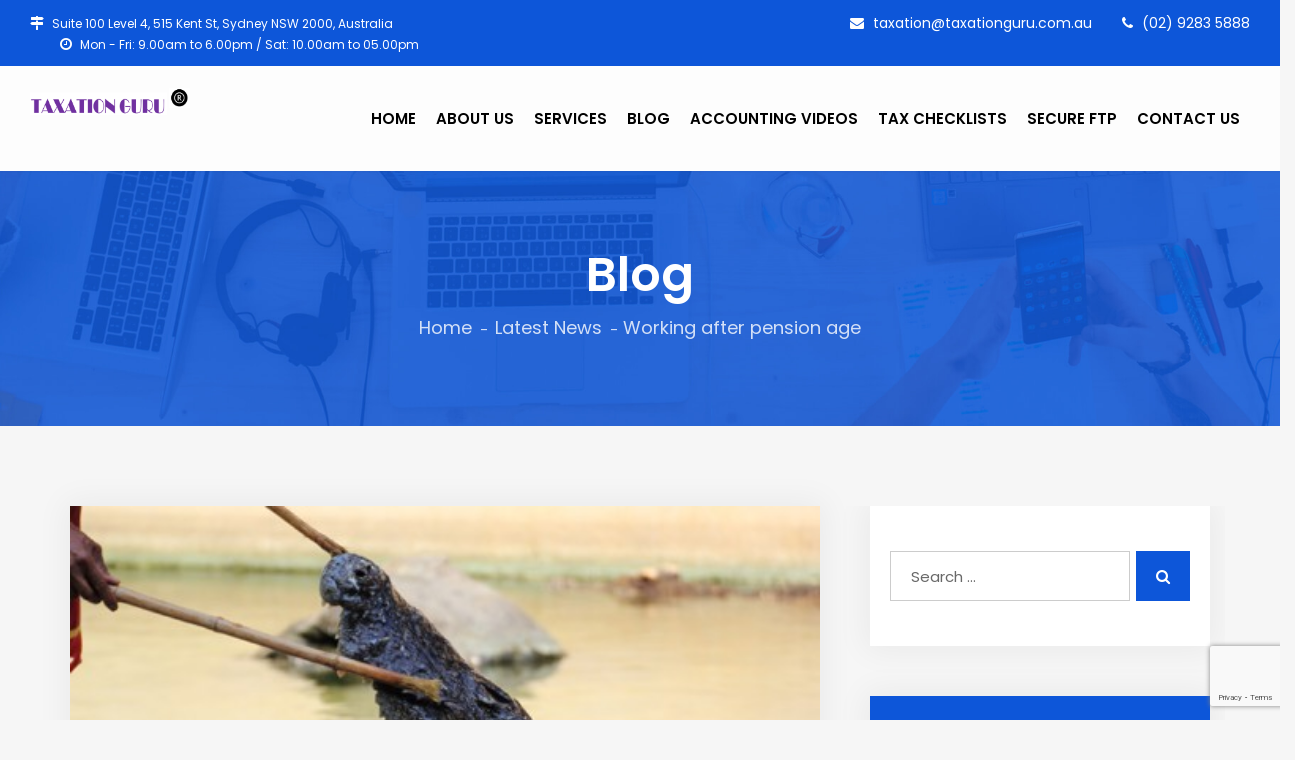

--- FILE ---
content_type: text/html; charset=UTF-8
request_url: https://www.taxationguru.com.au/2023/10/29/working-after-pension-age/
body_size: 19265
content:
<!DOCTYPE html>
<html lang="en-US">
<head>
<meta charset="UTF-8">
<meta name="viewport" content="width=device-width, initial-scale=1">
<link rel="shortcut icon" href="https://www.taxationguru.com.au/wp-content/uploads/2019/08/fav.png">
<script type="text/javascript">window.paceOptions = { restartOnPushState: false, restartOnRequestAfter: false }</script>
<title>Working after pension age &#8211; Taxation Guru</title>
<meta name='robots' content='max-image-preview:large' />
<style>img:is([sizes="auto" i], [sizes^="auto," i]) { contain-intrinsic-size: 3000px 1500px }</style>
<link rel='dns-prefetch' href='//fonts.googleapis.com' />
<link rel='preconnect' href='https://fonts.gstatic.com' crossorigin />
<link rel="alternate" type="application/rss+xml" title="Taxation Guru &raquo; Feed" href="https://www.taxationguru.com.au/feed/" />
<link rel="alternate" type="application/rss+xml" title="Taxation Guru &raquo; Comments Feed" href="https://www.taxationguru.com.au/comments/feed/" />
<!-- <link rel='stylesheet' id='wp-block-library-css' href='https://www.taxationguru.com.au/wp-includes/css/dist/block-library/style.min.css?ver=6.7.4' type='text/css' media='all' /> -->
<link rel="stylesheet" type="text/css" href="//www.taxationguru.com.au/wp-content/cache/wpfc-minified/etku5mzo/hgbr6.css" media="all"/>
<style id='classic-theme-styles-inline-css' type='text/css'>
/*! This file is auto-generated */
.wp-block-button__link{color:#fff;background-color:#32373c;border-radius:9999px;box-shadow:none;text-decoration:none;padding:calc(.667em + 2px) calc(1.333em + 2px);font-size:1.125em}.wp-block-file__button{background:#32373c;color:#fff;text-decoration:none}
</style>
<style id='global-styles-inline-css' type='text/css'>
:root{--wp--preset--aspect-ratio--square: 1;--wp--preset--aspect-ratio--4-3: 4/3;--wp--preset--aspect-ratio--3-4: 3/4;--wp--preset--aspect-ratio--3-2: 3/2;--wp--preset--aspect-ratio--2-3: 2/3;--wp--preset--aspect-ratio--16-9: 16/9;--wp--preset--aspect-ratio--9-16: 9/16;--wp--preset--color--black: #000000;--wp--preset--color--cyan-bluish-gray: #abb8c3;--wp--preset--color--white: #ffffff;--wp--preset--color--pale-pink: #f78da7;--wp--preset--color--vivid-red: #cf2e2e;--wp--preset--color--luminous-vivid-orange: #ff6900;--wp--preset--color--luminous-vivid-amber: #fcb900;--wp--preset--color--light-green-cyan: #7bdcb5;--wp--preset--color--vivid-green-cyan: #00d084;--wp--preset--color--pale-cyan-blue: #8ed1fc;--wp--preset--color--vivid-cyan-blue: #0693e3;--wp--preset--color--vivid-purple: #9b51e0;--wp--preset--gradient--vivid-cyan-blue-to-vivid-purple: linear-gradient(135deg,rgba(6,147,227,1) 0%,rgb(155,81,224) 100%);--wp--preset--gradient--light-green-cyan-to-vivid-green-cyan: linear-gradient(135deg,rgb(122,220,180) 0%,rgb(0,208,130) 100%);--wp--preset--gradient--luminous-vivid-amber-to-luminous-vivid-orange: linear-gradient(135deg,rgba(252,185,0,1) 0%,rgba(255,105,0,1) 100%);--wp--preset--gradient--luminous-vivid-orange-to-vivid-red: linear-gradient(135deg,rgba(255,105,0,1) 0%,rgb(207,46,46) 100%);--wp--preset--gradient--very-light-gray-to-cyan-bluish-gray: linear-gradient(135deg,rgb(238,238,238) 0%,rgb(169,184,195) 100%);--wp--preset--gradient--cool-to-warm-spectrum: linear-gradient(135deg,rgb(74,234,220) 0%,rgb(151,120,209) 20%,rgb(207,42,186) 40%,rgb(238,44,130) 60%,rgb(251,105,98) 80%,rgb(254,248,76) 100%);--wp--preset--gradient--blush-light-purple: linear-gradient(135deg,rgb(255,206,236) 0%,rgb(152,150,240) 100%);--wp--preset--gradient--blush-bordeaux: linear-gradient(135deg,rgb(254,205,165) 0%,rgb(254,45,45) 50%,rgb(107,0,62) 100%);--wp--preset--gradient--luminous-dusk: linear-gradient(135deg,rgb(255,203,112) 0%,rgb(199,81,192) 50%,rgb(65,88,208) 100%);--wp--preset--gradient--pale-ocean: linear-gradient(135deg,rgb(255,245,203) 0%,rgb(182,227,212) 50%,rgb(51,167,181) 100%);--wp--preset--gradient--electric-grass: linear-gradient(135deg,rgb(202,248,128) 0%,rgb(113,206,126) 100%);--wp--preset--gradient--midnight: linear-gradient(135deg,rgb(2,3,129) 0%,rgb(40,116,252) 100%);--wp--preset--font-size--small: 13px;--wp--preset--font-size--medium: 20px;--wp--preset--font-size--large: 36px;--wp--preset--font-size--x-large: 42px;--wp--preset--font-family--inter: "Inter", sans-serif;--wp--preset--font-family--cardo: Cardo;--wp--preset--spacing--20: 0.44rem;--wp--preset--spacing--30: 0.67rem;--wp--preset--spacing--40: 1rem;--wp--preset--spacing--50: 1.5rem;--wp--preset--spacing--60: 2.25rem;--wp--preset--spacing--70: 3.38rem;--wp--preset--spacing--80: 5.06rem;--wp--preset--shadow--natural: 6px 6px 9px rgba(0, 0, 0, 0.2);--wp--preset--shadow--deep: 12px 12px 50px rgba(0, 0, 0, 0.4);--wp--preset--shadow--sharp: 6px 6px 0px rgba(0, 0, 0, 0.2);--wp--preset--shadow--outlined: 6px 6px 0px -3px rgba(255, 255, 255, 1), 6px 6px rgba(0, 0, 0, 1);--wp--preset--shadow--crisp: 6px 6px 0px rgba(0, 0, 0, 1);}:where(.is-layout-flex){gap: 0.5em;}:where(.is-layout-grid){gap: 0.5em;}body .is-layout-flex{display: flex;}.is-layout-flex{flex-wrap: wrap;align-items: center;}.is-layout-flex > :is(*, div){margin: 0;}body .is-layout-grid{display: grid;}.is-layout-grid > :is(*, div){margin: 0;}:where(.wp-block-columns.is-layout-flex){gap: 2em;}:where(.wp-block-columns.is-layout-grid){gap: 2em;}:where(.wp-block-post-template.is-layout-flex){gap: 1.25em;}:where(.wp-block-post-template.is-layout-grid){gap: 1.25em;}.has-black-color{color: var(--wp--preset--color--black) !important;}.has-cyan-bluish-gray-color{color: var(--wp--preset--color--cyan-bluish-gray) !important;}.has-white-color{color: var(--wp--preset--color--white) !important;}.has-pale-pink-color{color: var(--wp--preset--color--pale-pink) !important;}.has-vivid-red-color{color: var(--wp--preset--color--vivid-red) !important;}.has-luminous-vivid-orange-color{color: var(--wp--preset--color--luminous-vivid-orange) !important;}.has-luminous-vivid-amber-color{color: var(--wp--preset--color--luminous-vivid-amber) !important;}.has-light-green-cyan-color{color: var(--wp--preset--color--light-green-cyan) !important;}.has-vivid-green-cyan-color{color: var(--wp--preset--color--vivid-green-cyan) !important;}.has-pale-cyan-blue-color{color: var(--wp--preset--color--pale-cyan-blue) !important;}.has-vivid-cyan-blue-color{color: var(--wp--preset--color--vivid-cyan-blue) !important;}.has-vivid-purple-color{color: var(--wp--preset--color--vivid-purple) !important;}.has-black-background-color{background-color: var(--wp--preset--color--black) !important;}.has-cyan-bluish-gray-background-color{background-color: var(--wp--preset--color--cyan-bluish-gray) !important;}.has-white-background-color{background-color: var(--wp--preset--color--white) !important;}.has-pale-pink-background-color{background-color: var(--wp--preset--color--pale-pink) !important;}.has-vivid-red-background-color{background-color: var(--wp--preset--color--vivid-red) !important;}.has-luminous-vivid-orange-background-color{background-color: var(--wp--preset--color--luminous-vivid-orange) !important;}.has-luminous-vivid-amber-background-color{background-color: var(--wp--preset--color--luminous-vivid-amber) !important;}.has-light-green-cyan-background-color{background-color: var(--wp--preset--color--light-green-cyan) !important;}.has-vivid-green-cyan-background-color{background-color: var(--wp--preset--color--vivid-green-cyan) !important;}.has-pale-cyan-blue-background-color{background-color: var(--wp--preset--color--pale-cyan-blue) !important;}.has-vivid-cyan-blue-background-color{background-color: var(--wp--preset--color--vivid-cyan-blue) !important;}.has-vivid-purple-background-color{background-color: var(--wp--preset--color--vivid-purple) !important;}.has-black-border-color{border-color: var(--wp--preset--color--black) !important;}.has-cyan-bluish-gray-border-color{border-color: var(--wp--preset--color--cyan-bluish-gray) !important;}.has-white-border-color{border-color: var(--wp--preset--color--white) !important;}.has-pale-pink-border-color{border-color: var(--wp--preset--color--pale-pink) !important;}.has-vivid-red-border-color{border-color: var(--wp--preset--color--vivid-red) !important;}.has-luminous-vivid-orange-border-color{border-color: var(--wp--preset--color--luminous-vivid-orange) !important;}.has-luminous-vivid-amber-border-color{border-color: var(--wp--preset--color--luminous-vivid-amber) !important;}.has-light-green-cyan-border-color{border-color: var(--wp--preset--color--light-green-cyan) !important;}.has-vivid-green-cyan-border-color{border-color: var(--wp--preset--color--vivid-green-cyan) !important;}.has-pale-cyan-blue-border-color{border-color: var(--wp--preset--color--pale-cyan-blue) !important;}.has-vivid-cyan-blue-border-color{border-color: var(--wp--preset--color--vivid-cyan-blue) !important;}.has-vivid-purple-border-color{border-color: var(--wp--preset--color--vivid-purple) !important;}.has-vivid-cyan-blue-to-vivid-purple-gradient-background{background: var(--wp--preset--gradient--vivid-cyan-blue-to-vivid-purple) !important;}.has-light-green-cyan-to-vivid-green-cyan-gradient-background{background: var(--wp--preset--gradient--light-green-cyan-to-vivid-green-cyan) !important;}.has-luminous-vivid-amber-to-luminous-vivid-orange-gradient-background{background: var(--wp--preset--gradient--luminous-vivid-amber-to-luminous-vivid-orange) !important;}.has-luminous-vivid-orange-to-vivid-red-gradient-background{background: var(--wp--preset--gradient--luminous-vivid-orange-to-vivid-red) !important;}.has-very-light-gray-to-cyan-bluish-gray-gradient-background{background: var(--wp--preset--gradient--very-light-gray-to-cyan-bluish-gray) !important;}.has-cool-to-warm-spectrum-gradient-background{background: var(--wp--preset--gradient--cool-to-warm-spectrum) !important;}.has-blush-light-purple-gradient-background{background: var(--wp--preset--gradient--blush-light-purple) !important;}.has-blush-bordeaux-gradient-background{background: var(--wp--preset--gradient--blush-bordeaux) !important;}.has-luminous-dusk-gradient-background{background: var(--wp--preset--gradient--luminous-dusk) !important;}.has-pale-ocean-gradient-background{background: var(--wp--preset--gradient--pale-ocean) !important;}.has-electric-grass-gradient-background{background: var(--wp--preset--gradient--electric-grass) !important;}.has-midnight-gradient-background{background: var(--wp--preset--gradient--midnight) !important;}.has-small-font-size{font-size: var(--wp--preset--font-size--small) !important;}.has-medium-font-size{font-size: var(--wp--preset--font-size--medium) !important;}.has-large-font-size{font-size: var(--wp--preset--font-size--large) !important;}.has-x-large-font-size{font-size: var(--wp--preset--font-size--x-large) !important;}
:where(.wp-block-post-template.is-layout-flex){gap: 1.25em;}:where(.wp-block-post-template.is-layout-grid){gap: 1.25em;}
:where(.wp-block-columns.is-layout-flex){gap: 2em;}:where(.wp-block-columns.is-layout-grid){gap: 2em;}
:root :where(.wp-block-pullquote){font-size: 1.5em;line-height: 1.6;}
</style>
<!-- <link rel='stylesheet' id='contact-form-7-css' href='https://www.taxationguru.com.au/wp-content/plugins/contact-form-7/includes/css/styles.css?ver=6.0.5' type='text/css' media='all' /> -->
<!-- <link rel='stylesheet' id='gdpr-css' href='https://www.taxationguru.com.au/wp-content/plugins/gdpr/dist/css/public.css?ver=2.1.2' type='text/css' media='all' /> -->
<!-- <link rel='stylesheet' id='plannerweb-plugin-style-css' href='https://www.taxationguru.com.au/wp-content/plugins/plannerweb/css/style.css?ver=6.7.4' type='text/css' media='all' /> -->
<!-- <link rel='stylesheet' id='style-shortcodes-inc-css' href='https://www.taxationguru.com.au/wp-content/plugins/sweetthemes-framework/inc/shortcodes/shortcodes.css?ver=6.7.4' type='text/css' media='all' /> -->
<!-- <link rel='stylesheet' id='style-animations-css' href='https://www.taxationguru.com.au/wp-content/plugins/sweetthemes-framework/css/animations.css?ver=6.7.4' type='text/css' media='all' /> -->
<!-- <link rel='stylesheet' id='style-fiters-css' href='https://www.taxationguru.com.au/wp-content/plugins/sweetthemes-framework/css/fiters-style.css?ver=6.7.4' type='text/css' media='all' /> -->
<!-- <link rel='stylesheet' id='woocommerce-layout-css' href='https://www.taxationguru.com.au/wp-content/plugins/woocommerce/assets/css/woocommerce-layout.css?ver=9.7.2' type='text/css' media='all' /> -->
<link rel="stylesheet" type="text/css" href="//www.taxationguru.com.au/wp-content/cache/wpfc-minified/lbzsyf2o/7njtc.css" media="all"/>
<!-- <link rel='stylesheet' id='woocommerce-smallscreen-css' href='https://www.taxationguru.com.au/wp-content/plugins/woocommerce/assets/css/woocommerce-smallscreen.css?ver=9.7.2' type='text/css' media='only screen and (max-width: 768px)' /> -->
<link rel="stylesheet" type="text/css" href="//www.taxationguru.com.au/wp-content/cache/wpfc-minified/8lhfwvtx/hgbr6.css" media="only screen and (max-width: 768px)"/>
<!-- <link rel='stylesheet' id='woocommerce-general-css' href='https://www.taxationguru.com.au/wp-content/plugins/woocommerce/assets/css/woocommerce.css?ver=9.7.2' type='text/css' media='all' /> -->
<link rel="stylesheet" type="text/css" href="//www.taxationguru.com.au/wp-content/cache/wpfc-minified/5aiqgsi/hgbr6.css" media="all"/>
<style id='woocommerce-inline-inline-css' type='text/css'>
.woocommerce form .form-row .required { visibility: visible; }
</style>
<!-- <link rel='stylesheet' id='wpcf7-redirect-script-frontend-css' href='https://www.taxationguru.com.au/wp-content/plugins/wpcf7-redirect/build/css/wpcf7-redirect-frontend.min.css?ver=1.1' type='text/css' media='all' /> -->
<!-- <link rel='stylesheet' id='brands-styles-css' href='https://www.taxationguru.com.au/wp-content/plugins/woocommerce/assets/css/brands.css?ver=9.7.2' type='text/css' media='all' /> -->
<!-- <link rel='stylesheet' id='font-awesome-css' href='https://www.taxationguru.com.au/wp-content/themes/venor/css/font-awesome.min.css?ver=6.7.4' type='text/css' media='all' /> -->
<!-- <link rel='stylesheet' id='venor-responsive-css' href='https://www.taxationguru.com.au/wp-content/themes/venor/css/responsive.css?ver=6.7.4' type='text/css' media='all' /> -->
<!-- <link rel='stylesheet' id='venor-media-screens-css' href='https://www.taxationguru.com.au/wp-content/themes/venor/css/media-screens.css?ver=6.7.4' type='text/css' media='all' /> -->
<!-- <link rel='stylesheet' id='owl-carousel-css' href='https://www.taxationguru.com.au/wp-content/themes/venor/css/owl.carousel.css?ver=6.7.4' type='text/css' media='all' /> -->
<!-- <link rel='stylesheet' id='animate-css' href='https://www.taxationguru.com.au/wp-content/themes/venor/css/animate.css?ver=6.7.4' type='text/css' media='all' /> -->
<!-- <link rel='stylesheet' id='venor-styles-css' href='https://www.taxationguru.com.au/wp-content/themes/venor/css/styles.css?ver=6.7.4' type='text/css' media='all' /> -->
<!-- <link rel='stylesheet' id='venor-style-css' href='https://www.taxationguru.com.au/wp-content/themes/venor/style.css?ver=6.7.4' type='text/css' media='all' /> -->
<link rel="stylesheet" type="text/css" href="//www.taxationguru.com.au/wp-content/cache/wpfc-minified/1o70levi/7njtc.css" media="all"/>
<style id='venor-style-inline-css' type='text/css'>
.top-header-wrapper,
body .consultation-button a,
div.slideouticons label.mainlabel,
div.slideouticons div.iconswrapper ul li a,
.woocommerce button.button,
.woocommerce a.button,
.woocommerce nav.woocommerce-pagination ul li span.current,
.woocommerce nav.woocommerce-pagination ul li a::before,
.woocommerce nav.woocommerce-pagination ul li a:hover,
body .woocommerce-MyAccount-content .button,
.woocommerce ul.products li.product .woocommerce-product--list-meta::before,
footer .social-links a,
body .blogloop-v2.list-view .post-date,
article.sticky:after,
.sidebar-content.col-md-4 .widget .widget-title,
.cd-tab-filter a.selected,
.no-touch .cd-tab-filter a:hover,
.cd-tab-filter a span,
.mt-icon-listgroup-holder::before, 
.mt-icon-listgroup-holder::after,
.sweetthemes-pricing-vers4 .cd-pricing-switcher .cd-switch,
.list-view .post-details .post-excerpt .more-link,
footer .mc4wp-form-fields button,
.projects-posts-list-shortcode .col-project .project_cat_title_overlay,
.blog-posts-shortcode.blog-posts .list-view .blog_custom .post-categories,
.blog-posts-shortcode .featured_image_blog:hover .flex-icon,
body .progress-bar-success,
body .sidebar-content .tagcloud > a:hover,
#commentform .form-submit button,
.single-member .member_social span.social-holder-span a,
.mt_members1 .flex-zone,
body .services-tabs ul.vc_tta-tabs-list li.vc_tta-tab.vc_active a,
button.search-submit,
.woocommerce #review_form #respond .form-submit input,
.pagination a.page-numbers::before {
background: #0d56d9 !important;
}
@media only screen and (max-width: 767px) {
body header #navbar .menu-item > a {
background: #0d56d9 !important;
}
}
body.single-product .woocommerce-tabs ul.tabs>li a:hover, 
body.single-product .woocommerce-tabs ul.tabs>li.active a {
border-bottom-color: #0d56d9 !important;
color: #0d56d9 !important;
}
.sidebar-menu .menu li.current-menu-item > a, 
.sidebar-menu .menu li:hover > a, 
.sidebar-menu .menu li:focus > a, 
.sidebar-menu .menu li:active > a {
border-color: #0d56d9 !important;
color: #0d56d9 !important;
}
.dark_title,
footer .social-links a:hover i,
.list-view .post-details .post-category-comment-date span > i,
.tweet-content i,
.projects-posts-list-shortcode .projects-listing a.active, .projects-posts-list-shortcode .projects-listing a:hover,
body .blog-posts-shortcode.blog-posts .list-view .post-details .post-name a:hover,
.single-st_cases h4.portfolio-name a:hover,
.single-st_cases .portfolio-posted-in a:hover,
.post-category-comment-date i,
.sidebar-content .custom-html-widget a.html-widget-link:hover,
.widget_sweetthemes_recent_entries_with_thumbnail li:hover a,
body .fixed-sidebar-menu .left-side .social-links li:hover *,
.parent-typed-text .mt_typed_text, .parent-typed-text .typed-cursor,
body.woocommerce ul.products li.product h2.woocommerce-loop-product__title a:hover,
.woocommerce ul.products li.product .button:hover, 
.woocommerce ul.products li.product a.added_to_cart.wc-forward:hover,
.comment_body .reply_button,
.post-tags-single i,
.post-navigation .prev-post span, 
.post-navigation .next-post span,
footer .footer-top .menu .menu-item a:hover,
.single-member .member_position,
.single-member .member_email i, 
.single-member .member_phone i,
.single-member .areas_expertise_content h4,
.mt_members1 .member01_link:hover,
body .accordion-services .vc_tta-panel .vc_tta-panel-title a {
color: #0d56d9 !important;
}
footer .mc4wp-form-fields input[type="email"]:focus,
footer .mc4wp-form-fields button,
.accordion-services .vc_tta-panel a i::before {
border-color: #0d56d9 !important;
}
.cd-tab-filter a span::after {
border-top-color: #0d56d9 !important;
}
.sidebar-content .widget_recent_comments li::before, 
.sidebar-content .widget_pages li::before, 
.sidebar-content .widget_meta li::before, 
.sidebar-content .widget_categories li::before, 
.sidebar-content .widget_archive li::before, 
.sidebar-content .widget_nav_menu li::before, 
.widget_recent_entries li::before, .widget_rss li::before {
color: #0d56d9 !important;
}
.header2 header .right-side-social-actions .phone-menu a
{
background: #0d56d9;
}
footer .social-links a i {
color: #FFFFFF;
}
footer .social-links a:hover i {
color: #A6403A;
}
.single article .article-content p,
p,
.post-excerpt{
font-size: 15px;
line-height: 28px;
font-family: Poppins;
color: #686868;
}
body{
font-family: Poppins;
}
h1,
h1 span {
font-family: "Poppins";
font-size: 36px;
}
h2 {
font-family: "Poppins";
font-size: 30px;
}
h3 {
font-family: "Poppins";
font-size: 24px;
}
h4 {
font-family: "Poppins";
font-size: 18px;
} 
h5 {
font-family: "Poppins";
font-size: 14px;
} 
h6 {
font-family: "Poppins";
font-size: 12px;
} 
input,
textarea {
font-family: Poppins;
}  
input[type="submit"] {
font-family: Poppins;
} 
@media only screen and (max-width: 767px) {
.single article .article-content p,
p,
.post-excerpt{
font-size: 13px !important;
line-height: 20px !important;
}
body h1,
body h1 span{
font-size: 26px !important;
line-height: 29px !important;
}
body h2{
font-size: 24px !important;
line-height: 27px !important;
}
body h3{
font-size: 22px !important;
line-height: 25px !important;
}
body h4{
font-size: 19px !important;
line-height: 22px !important;
}
body h5{
font-size: 16px !important;
line-height: 19px !important;
}
body h6{
font-size: 15px !important;
line-height: 17px !important;
}
}
@media only screen and (min-width: 768px) and (max-width: 1024px) {
.single article .article-content p,
p,
.post-excerpt{
font-size: 14px !important;
line-height: 23px !important;
}
body h1,
body h1 span{
font-size: 35px !important;
line-height: 39px !important;
}
body h2{
font-size: 32px !important;
line-height: 36px !important;
}
body h3{
font-size: 28px !important;
line-height: 32px !important;
}
body h4{
font-size: 24px !important;
line-height: 27px !important;
}
body h5{
font-size: 20px !important;
line-height: 23px !important;
}
body h6{
font-size: 16px !important;
line-height: 22px !important;
}
}
.breadcrumb a::after {
content: "-";
}
body{
background: #ffffff;
}
.logo img,
.navbar-header .logo img {
max-width: 160px;
}
::selection{
color: #FFFFFF;
background: #0d56d9;
}
::-moz-selection { /* Code for Firefox */
color: #FFFFFF;
background: #0d56d9;
}
a,
a:visited{
color: #0d56d9;
}
a:focus,
a:hover{
color: #000000;
}
/*------------------------------------------------------------------
COLOR
------------------------------------------------------------------*/
a, 
.widget_popular_recent_tabs .nav-tabs li.active a,
.widget_product_categories .cat-item:hover,
.widget_product_categories .cat-item a:hover,
.widget_archive li:hover,
.widget_archive li a:hover,
.widget_categories .cat-item:hover,
.widget_categories li a:hover,
.pricing-table.recomended .button.solid-button, 
.pricing-table .table-content:hover .button.solid-button,
.pricing-table.Recommended .button.solid-button, 
.pricing-table.recommended .button.solid-button, 
#sync2 .owl-item.synced .post_slider_title,
#sync2 .owl-item:hover .post_slider_title,
#sync2 .owl-item:active .post_slider_title,
.pricing-table.recomended .button.solid-button, 
.pricing-table .table-content:hover .button.solid-button,
.testimonial-author,
.testimonials-container blockquote::before,
.testimonials-container blockquote::after,
.post-author > a,
h2 span,
label.error,
.author-name,
.prev-next-post a:hover,
.prev-text,
.wpb_button.btn-filled:hover,
.next-text,
.social ul li a:hover i,
.wpcf7-form span.wpcf7-not-valid-tip,
.text-dark .statistics .stats-head *,
.wpb_button.btn-filled,
.widget_meta a:hover,
.widget_pages a:hover,
.blogloop-v1 .post-name a:hover,
.blogloop-v2 .post-name a:hover,
.blogloop-v3 .post-name a:hover,
.blogloop-v4 .post-name a:hover,
.blogloop-v5 .post-name a:hover,
.post-category-comment-date span a:hover,
.list-view .post-details .post-category-comment-date a:hover,
.simple_sermon_content_top h4,
.page_404_v1 h1,
.widget_recent_comments li:hover a,
.list-view .post-details .post-name a:hover,
.blogloop-v5 .post-details .post-sticky-label i,
header.header2 .header-info-group .header_text_title strong,
footer .widget_nav_menu li::before,
.widget_recent_entries_with_thumbnail li:hover a,
.widget_recent_entries li a:hover,
.blogloop-v1 .post-details .post-sticky-label i,
.blogloop-v2 .post-details .post-sticky-label i,
.blogloop-v3 .post-details .post-sticky-label i,
.blogloop-v4 .post-details .post-sticky-label i,
.blogloop-v5 .post-details .post-sticky-label i,
.error-404.not-found h1,
.action-expand::after,
.list-view .post-details .post-excerpt .more-link:hover,
.header4 header .right-side-social-actions .social-links a:hover i,
.sidebar-content .widget_nav_menu li a:hover{
color: #0d56d9;
}
/* NAVIGATION */
.navstyle-v8.header3 #navbar .menu > .menu-item.current-menu-item > a, 
.navstyle-v8.header3 #navbar .menu > .menu-item:hover > a,
.navstyle-v1.header3 #navbar .menu > .menu-item:hover > a,
.navstyle-v1.header2 #navbar .menu > .menu-item:hover > a,
.navstyle-v4 #navbar .menu > .menu-item.current-menu-item > a,
.navstyle-v4 #navbar .menu > .menu-item:hover > a,
.navstyle-v3 #navbar .menu > .menu-item.current-menu-item > a, 
.navstyle-v3 #navbar .menu > .menu-item:hover > a,
.navstyle-v3 #navbar .menu > .menu-item > a::before, 
.navstyle-v3 #navbar .menu > .menu-item > a::after,
.navstyle-v2 #navbar .menu > .menu-item.current-menu-item > a,
.navstyle-v2 #navbar .menu > .menu-item:hover > a{
color: #0d56d9;
}
.nav-submenu-style1 #navbar .sub-menu .menu-item.selected > a, 
.nav-submenu-style1 #navbar .sub-menu .menu-item:hover > a,
.navstyle-v2.header3 #navbar .menu > .menu-item > a::before,
.navstyle-v2.header3 #navbar .menu > .menu-item > a::after,
.navstyle-v8 #navbar .menu > .menu-item > a::before,
.navstyle-v7 #navbar .menu > .menu-item .sub-menu > .menu-item > a:hover,
.navstyle-v7 #navbar .menu > .menu-item.current_page_item > a,
.navstyle-v7 #navbar .menu > .menu-item.current-menu-item > a,
.navstyle-v7 #navbar .menu > .menu-item:hover > a,
.navstyle-v6 #navbar .menu > .menu-item.current_page_item > a,
.navstyle-v6 #navbar .menu > .menu-item.current-menu-item > a,
.navstyle-v6 #navbar .menu > .menu-item:hover > a,
.navstyle-v5 #navbar .menu > .menu-item.current_page_item > a, 
.navstyle-v5 #navbar .menu > .menu-item.current-menu-item > a,
.navstyle-v5 #navbar .menu > .menu-item:hover > a,
.navstyle-v2 #navbar .menu > .menu-item > a::before, 
.navstyle-v2 #navbar .menu > .menu-item > a::after{
background: #0d56d9;
}
/* Color Dark / Hovers */
.related-posts .post-name:hover a{
color: #000000;
}
/*------------------------------------------------------------------
BACKGROUND + BACKGROUND-COLOR
------------------------------------------------------------------*/
.sweetthemes-icon-search,
.wpb_button::after,
.rotate45,
.latest-posts .post-date-day,
.latest-posts h3, 
.latest-tweets h3, 
.latest-videos h3,
.button.solid-button, 
button.vc_btn,
.pricing-table.recomended .table-content, 
.pricing-table .table-content:hover,
.pricing-table.Recommended .table-content, 
.pricing-table.recommended .table-content, 
.pricing-table.recomended .table-content, 
.pricing-table .table-content:hover,
.block-triangle,
.owl-theme .owl-controls .owl-page span,
body .vc_btn.vc_btn-blue, 
body a.vc_btn.vc_btn-blue, 
body button.vc_btn.vc_btn-blue,
.pagination .page-numbers.current,
.pagination a.page-numbers:hover,
#subscribe > button[type='submit'],
.prev-next-post a:hover .rotate45,
.masonry_banner.default-skin,
.form-submit input,
.member-header::before, 
.member-header::after,
.member-footer .social::before, 
.member-footer .social::after,
.subscribe > button[type='submit'],
.no-results input[type='submit'],
h3#reply-title::after,
.newspaper-info,
header.header1 .header-nav-actions .shop_cart,
.categories_shortcode .owl-controls .owl-buttons i:hover,
.widget-title:after,
.title-subtile-holder .dark_title.section-title::after,
.title-subtile-holder .dark_title.section-title::before,
body.single-st_cases .post-name::after,
h2.heading-bottom:after,
.single .content-car-heading:after,
.wpb_content_element .wpb_accordion_wrapper .wpb_accordion_header.ui-state-active,
#primary .main-content ul li:not(.rotate45)::before,
.wpcf7-form .wpcf7-submit,
ul.ecs-event-list li span,
#contact_form2 .solid-button.button,
.details-container > div.details-item .amount, .details-container > div.details-item ins,
.sweetthemes-search .search-submit,
.pricing-table.recommended .table-content .title-pricing,
.pricing-table .table-content:hover .title-pricing,
.pricing-table.recommended .button.solid-button,
#navbar ul.sub-menu li a:hover
.blogloop-v5 .absolute-date-badge span,
.post-category-date a[rel="tag"],
.venor_preloader_holder,
#navbar .mt-icon-list-item:hover,
.sweetthemes-pagination.pagination .page-numbers.current,
.pricing-table .table-content:hover .button.solid-button,
footer .footer-top .menu .menu-item a::before,
.blogloop-v4.list-view .post-date,
.navbar-toggle .icon-bar,
.back-to-top,
.post-password-form input[type="submit"],
.search-form input[type="submit"],
.post-password-form input[type='submit'],
blockquote {
background: #0d56d9;
}
.sweetthemes-search.sweetthemes-search-open .sweetthemes-icon-search, 
.no-js .sweetthemes-search .sweetthemes-icon-search,
.sweetthemes-icon-search:hover,
.latest-posts .post-date-month,
.button.solid-button:hover,
body .vc_btn.vc_btn-blue:hover, 
body a.vc_btn.vc_btn-blue:hover, 
.post-category-date a[rel="tag"]:hover,
body button.vc_btn.vc_btn-blue:hover,
.blogloop-v5 .absolute-date-badge span:hover,
#contact_form2 .solid-button.button:hover,
.subscribe > button[type='submit']:hover,
footer .mc4wp-form-fields input[type="submit"]:hover,
.no-results.not-found .search-submit:hover,
.no-results input[type='submit']:hover,
ul.ecs-event-list li span:hover,
.pricing-table.recommended .table-content .price_circle,
.pricing-table .table-content:hover .price_circle,
#modal-search-form .modal-content input.search-input,
.wpcf7-form .wpcf7-submit:hover,
.form-submit input:hover,
.blogloop-v4.list-view .post-date a:hover,
.pricing-table.recommended .button.solid-button:hover,
.search-form input[type="submit"]:hover,
.error-return-home.text-center > a:hover,
.pricing-table .table-content:hover .button.solid-button:hover,
.post-password-form input[type="submit"]:hover,
.navbar-toggle .navbar-toggle:hover .icon-bar,
.back-to-top:hover,
.post-password-form input[type='submit']:hover {
background: #000000;
}
.flickr_badge_image a::after,
.portfolio-hover,
.pastor-image-content .details-holder,
.item-description .holder-top,
blockquote::before {
background: rgba(155, 89, 182, 0.7);
}
/*------------------------------------------------------------------
BORDER-COLOR
------------------------------------------------------------------*/
.author-bio,
.blockquote,
.widget_popular_recent_tabs .nav-tabs > li.active,
body .left-border, 
body .right-border,
body .member-header,
body .member-footer .social,
body .button[type='submit'],
.navbar ul li ul.sub-menu,
.wpb_content_element .wpb_tabs_nav li.ui-tabs-active,
#contact-us .form-control:focus,
.sale_banner_holder:hover,
.testimonial-img,
.wpcf7-form input:focus, 
.wpcf7-form textarea:focus,
.header_search_form,
.list-view .post-details .post-excerpt .more-link:hover{
border-color: #0d56d9;
}
.sidebar-content .widget_search .search-submit  {
background: #0d56d9 !important;
}.header2 header .right-side-social-actions .phone-menu a:before {
background: #000000 !important;
}
body .navbar-nav > li.consultation-button a {
background: #0D56D9 !important;
}
</style>
<!-- <link rel='stylesheet' id='venor-blogloops-style-css' href='https://www.taxationguru.com.au/wp-content/themes/venor/css/styles-module-blogloops.css?ver=6.7.4' type='text/css' media='all' /> -->
<!-- <link rel='stylesheet' id='venor-navigations-style-css' href='https://www.taxationguru.com.au/wp-content/themes/venor/css/styles-module-navigations.css?ver=6.7.4' type='text/css' media='all' /> -->
<!-- <link rel='stylesheet' id='venor-header-style-css' href='https://www.taxationguru.com.au/wp-content/themes/venor/css/styles-headers.css?ver=6.7.4' type='text/css' media='all' /> -->
<!-- <link rel='stylesheet' id='venor-footer-style-css' href='https://www.taxationguru.com.au/wp-content/themes/venor/css/styles-footer.css?ver=6.7.4' type='text/css' media='all' /> -->
<!-- <link rel='stylesheet' id='simple-line-icons-css' href='https://www.taxationguru.com.au/wp-content/themes/venor/css/simple-line-icons.css?ver=6.7.4' type='text/css' media='all' /> -->
<!-- <link rel='stylesheet' id='js-composer-css' href='https://www.taxationguru.com.au/wp-content/themes/venor/css/js_composer.css?ver=6.7.4' type='text/css' media='all' /> -->
<!-- <link rel='stylesheet' id='venor-gutenberg-frontend-css' href='https://www.taxationguru.com.au/wp-content/themes/venor/css/gutenberg-frontend.css?ver=6.7.4' type='text/css' media='all' /> -->
<link rel="stylesheet" type="text/css" href="//www.taxationguru.com.au/wp-content/cache/wpfc-minified/lx4q1s50/hgbr6.css" media="all"/>
<link rel='stylesheet' id='venor-fonts-css' href='//fonts.googleapis.com/css?family=Poppins%3A300%2Cregular%2C500%2C600%2C700%2Clatin-ext%2Clatin%2Cdevanagari&#038;ver=1.0.0' type='text/css' media='all' />
<link rel="preload" as="style" href="https://fonts.googleapis.com/css?family=Poppins:600,400&#038;display=swap&#038;ver=1768893025" /><link rel="stylesheet" href="https://fonts.googleapis.com/css?family=Poppins:600,400&#038;display=swap&#038;ver=1768893025" media="print" onload="this.media='all'"><noscript><link rel="stylesheet" href="https://fonts.googleapis.com/css?family=Poppins:600,400&#038;display=swap&#038;ver=1768893025" /></noscript><script src='//www.taxationguru.com.au/wp-content/cache/wpfc-minified/m7zoctyz/hgbr6.js' type="text/javascript"></script>
<!-- <script type="text/javascript" src="https://www.taxationguru.com.au/wp-includes/js/jquery/jquery.min.js?ver=3.7.1" id="jquery-core-js"></script> -->
<!-- <script type="text/javascript" src="https://www.taxationguru.com.au/wp-includes/js/jquery/jquery-migrate.min.js?ver=3.4.1" id="jquery-migrate-js"></script> -->
<script type="text/javascript" id="gdpr-js-extra">
/* <![CDATA[ */
var GDPR = {"ajaxurl":"https:\/\/www.taxationguru.com.au\/wp-admin\/admin-ajax.php","logouturl":"","i18n":{"aborting":"Aborting","logging_out":"You are being logged out.","continue":"Continue","cancel":"Cancel","ok":"OK","close_account":"Close your account?","close_account_warning":"Your account will be closed and all data will be permanently deleted and cannot be recovered. Are you sure?","are_you_sure":"Are you sure?","policy_disagree":"By disagreeing you will no longer have access to our site and will be logged out."},"is_user_logged_in":"","refresh":"1"};
/* ]]> */
</script>
<script src='//www.taxationguru.com.au/wp-content/cache/wpfc-minified/1mwbtw9q/7njtc.js' type="text/javascript"></script>
<!-- <script type="text/javascript" src="https://www.taxationguru.com.au/wp-content/plugins/gdpr/dist/js/public.js?ver=2.1.2" id="gdpr-js"></script> -->
<!-- <script type="text/javascript" src="https://www.taxationguru.com.au/wp-content/plugins/sweetthemes-framework/js/vivus.min.js?ver=1.0.0" id="vivus-js"></script> -->
<!-- <script type="text/javascript" src="https://www.taxationguru.com.au/wp-content/plugins/woocommerce/assets/js/jquery-blockui/jquery.blockUI.min.js?ver=2.7.0-wc.9.7.2" id="jquery-blockui-js" defer="defer" data-wp-strategy="defer"></script> -->
<!-- <script type="text/javascript" src="https://www.taxationguru.com.au/wp-content/plugins/woocommerce/assets/js/js-cookie/js.cookie.min.js?ver=2.1.4-wc.9.7.2" id="js-cookie-js" defer="defer" data-wp-strategy="defer"></script> -->
<script type="text/javascript" id="woocommerce-js-extra">
/* <![CDATA[ */
var woocommerce_params = {"ajax_url":"\/wp-admin\/admin-ajax.php","wc_ajax_url":"\/?wc-ajax=%%endpoint%%","i18n_password_show":"Show password","i18n_password_hide":"Hide password"};
/* ]]> */
</script>
<script src='//www.taxationguru.com.au/wp-content/cache/wpfc-minified/btrw30w/7n1ux.js' type="text/javascript"></script>
<!-- <script type="text/javascript" src="https://www.taxationguru.com.au/wp-content/plugins/woocommerce/assets/js/frontend/woocommerce.min.js?ver=9.7.2" id="woocommerce-js" defer="defer" data-wp-strategy="defer"></script> -->
<link rel="https://api.w.org/" href="https://www.taxationguru.com.au/wp-json/" /><link rel="alternate" title="JSON" type="application/json" href="https://www.taxationguru.com.au/wp-json/wp/v2/posts/3532" /><link rel="EditURI" type="application/rsd+xml" title="RSD" href="https://www.taxationguru.com.au/xmlrpc.php?rsd" />
<meta name="generator" content="WordPress 6.7.4" />
<meta name="generator" content="WooCommerce 9.7.2" />
<link rel="canonical" href="https://www.taxationguru.com.au/2023/10/29/working-after-pension-age/" />
<link rel='shortlink' href='https://www.taxationguru.com.au/?p=3532' />
<link rel="alternate" title="oEmbed (JSON)" type="application/json+oembed" href="https://www.taxationguru.com.au/wp-json/oembed/1.0/embed?url=https%3A%2F%2Fwww.taxationguru.com.au%2F2023%2F10%2F29%2Fworking-after-pension-age%2F" />
<link rel="alternate" title="oEmbed (XML)" type="text/xml+oembed" href="https://www.taxationguru.com.au/wp-json/oembed/1.0/embed?url=https%3A%2F%2Fwww.taxationguru.com.au%2F2023%2F10%2F29%2Fworking-after-pension-age%2F&#038;format=xml" />
<meta name="generator" content="Redux 4.5.7" /><!-- HFCM by 99 Robots - Snippet # 1: GOOGLE ADWARD TAGS -->
<!-- Global site tag (gtag.js) - Google Ads: 828814689 -->
<script async src="https://www.googletagmanager.com/gtag/js?id=AW-828814689"></script>
<script>
window.dataLayer = window.dataLayer || [];
function gtag(){dataLayer.push(arguments);}
gtag('js', new Date());
gtag('config', 'AW-828814689');
</script>
<script>
gtag('config', 'AW-828814689/U00hCK-I2nkQ4eqaiwM', {
'phone_conversion_number': '+61 29283 5888'
});
</script>
<!-- /end HFCM by 99 Robots -->
<!--[if IE 9]> <script>var _gambitParallaxIE9 = true;</script> <![endif]--><script>
jQuery(document).ready(function(){
jQuery(".stockticker_scroll").SetScroller(
{
velocity: 85, // 1-99
direction: "horizontal",
startfrom: "right",
loop: "infinite",
movetype: "linear",
onmouseover: "pause",
onmouseout: "play",
onstartup: "play",
cursor: "pointer"
});
});
</script>
<noscript><style>.vce-row-container .vcv-lozad {display: none}</style></noscript><meta name="generator" content="Powered by Visual Composer Website Builder - fast and easy-to-use drag and drop visual editor for WordPress."/>	<noscript><style>.woocommerce-product-gallery{ opacity: 1 !important; }</style></noscript>
<meta name="generator" content="Powered by WPBakery Page Builder - drag and drop page builder for WordPress."/>
<meta name="generator" content="Powered by Slider Revolution 6.5.9 - responsive, Mobile-Friendly Slider Plugin for WordPress with comfortable drag and drop interface." />
<style class='wp-fonts-local' type='text/css'>
@font-face{font-family:Inter;font-style:normal;font-weight:300 900;font-display:fallback;src:url('https://www.taxationguru.com.au/wp-content/plugins/woocommerce/assets/fonts/Inter-VariableFont_slnt,wght.woff2') format('woff2');font-stretch:normal;}
@font-face{font-family:Cardo;font-style:normal;font-weight:400;font-display:fallback;src:url('https://www.taxationguru.com.au/wp-content/plugins/woocommerce/assets/fonts/cardo_normal_400.woff2') format('woff2');}
</style>
<script type="text/javascript">function setREVStartSize(e){
//window.requestAnimationFrame(function() {				 
window.RSIW = window.RSIW===undefined ? window.innerWidth : window.RSIW;	
window.RSIH = window.RSIH===undefined ? window.innerHeight : window.RSIH;	
try {								
var pw = document.getElementById(e.c).parentNode.offsetWidth,
newh;
pw = pw===0 || isNaN(pw) ? window.RSIW : pw;
e.tabw = e.tabw===undefined ? 0 : parseInt(e.tabw);
e.thumbw = e.thumbw===undefined ? 0 : parseInt(e.thumbw);
e.tabh = e.tabh===undefined ? 0 : parseInt(e.tabh);
e.thumbh = e.thumbh===undefined ? 0 : parseInt(e.thumbh);
e.tabhide = e.tabhide===undefined ? 0 : parseInt(e.tabhide);
e.thumbhide = e.thumbhide===undefined ? 0 : parseInt(e.thumbhide);
e.mh = e.mh===undefined || e.mh=="" || e.mh==="auto" ? 0 : parseInt(e.mh,0);		
if(e.layout==="fullscreen" || e.l==="fullscreen") 						
newh = Math.max(e.mh,window.RSIH);					
else{					
e.gw = Array.isArray(e.gw) ? e.gw : [e.gw];
for (var i in e.rl) if (e.gw[i]===undefined || e.gw[i]===0) e.gw[i] = e.gw[i-1];					
e.gh = e.el===undefined || e.el==="" || (Array.isArray(e.el) && e.el.length==0)? e.gh : e.el;
e.gh = Array.isArray(e.gh) ? e.gh : [e.gh];
for (var i in e.rl) if (e.gh[i]===undefined || e.gh[i]===0) e.gh[i] = e.gh[i-1];
var nl = new Array(e.rl.length),
ix = 0,						
sl;					
e.tabw = e.tabhide>=pw ? 0 : e.tabw;
e.thumbw = e.thumbhide>=pw ? 0 : e.thumbw;
e.tabh = e.tabhide>=pw ? 0 : e.tabh;
e.thumbh = e.thumbhide>=pw ? 0 : e.thumbh;					
for (var i in e.rl) nl[i] = e.rl[i]<window.RSIW ? 0 : e.rl[i];
sl = nl[0];									
for (var i in nl) if (sl>nl[i] && nl[i]>0) { sl = nl[i]; ix=i;}															
var m = pw>(e.gw[ix]+e.tabw+e.thumbw) ? 1 : (pw-(e.tabw+e.thumbw)) / (e.gw[ix]);					
newh =  (e.gh[ix] * m) + (e.tabh + e.thumbh);
}
var el = document.getElementById(e.c);
if (el!==null && el) el.style.height = newh+"px";					
el = document.getElementById(e.c+"_wrapper");
if (el!==null && el) {
el.style.height = newh+"px";
el.style.display = "block";
}
} catch(e){
console.log("Failure at Presize of Slider:" + e)
}					   
//});
};</script>
<style type="text/css" id="wp-custom-css">
.navbar-header h1.logo {
margin: 0px 0 !important;
}@media (min-width: 768px){
.navbar-nav {
float: right !important;
}
}.footer-row-1 {
padding-top: 60px !important;
padding-bottom: 40px !important;
}#sweetthemes-main-head {
background-color: rgba(255, 255, 255, 0.8) !important;
}.gdpr.gdpr-privacy-bar {
display: none !important;
}header .header-info-group span {
font-size: 12px !important;
}
.blog_post_image {width:100%;}
.wp-post-image { width: 100%; }
.article-content-single .article-content img:first-of-type { display: none; }		</style>
<style id="redux_demo-dynamic-css" title="dynamic-css" class="redux-options-output">.fixed-sidebar-menu{background-color:rgba(0,0,0,0.95);}#navbar .menu-item > a,
.navbar-nav .search_products a,
.navbar-default .navbar-nav > li > a:hover, .navbar-default .navbar-nav > li > a:focus,
.navbar-default .navbar-nav > li > a{color:#000000;}body #navbar .menu-item.selected > a, body #navbar .menu-item:hover > a, body #navbar .current_page_item > a{color:#0D56D9;}#navbar .sub-menu, .navbar ul li ul.sub-menu{background-color:#FFFFFF;}#navbar ul.sub-menu li a{color:#000000;}#navbar .sub-menu .menu-item > a::before{background-color:#000000;}#navbar ul.sub-menu li a:hover{background-color:transparent;}body #navbar ul.sub-menu li a:hover{color:#0D56D9;}#navbar .sub-menu .menu-item:hover > a::before{background-color:#0D56D9;}body{font-family:Poppins;}h1,h1 span{font-family:Poppins;line-height:36px;font-weight:600;font-size:36px;}h2,h2 span{font-family:Poppins;line-height:30px;font-weight:600;font-size:30px;}h3,h3 span{font-family:Poppins;line-height:24px;font-weight:600;font-size:24px;}h4{font-family:Poppins;line-height:18px;font-weight:600;font-size:18px;}h5{font-family:Poppins;line-height:14px;font-weight:600;font-size:14px;}h6{font-family:Poppins;line-height:12px;font-weight:600;font-size:12px;}input,textarea{font-family:Poppins;}input[type="submit"]{font-family:Poppins;}.navbar-default{background-color:#fff;}.fixed-sidebar-menu{background-color:#fff;}footer .footer-top{background-color:#000000;background-attachment:fixed;background-image:url('https://www.taxationguru.com.au/wp-content/uploads/2019/09/footer-parallax-bg-1.jpg');}footer .footer-top h1.widget-title, footer .footer-top h3.widget-title, footer .footer-top .widget-title{color:#fff;}.footer-row-1{padding-top:90px;padding-bottom:90px;}.footer-row-1{margin-top:0px;margin-bottom:0px;}.footer-row-1{border-top:0px solid #515b5e;border-bottom:0px solid #515b5e;border-left:0px solid #515b5e;border-right:0px solid #515b5e;}footer.footer1 .footer,footer.footer2 .footer-div-parent{background-color:#0a0a0a;}footer .footer h1.widget-title, footer .footer h3.widget-title, footer .footer .widget-title{color:#ffffff;}.single article .article-content p,p,.post-excerpt{font-family:Poppins;line-height:28px;font-weight:400;color:#686868;font-size:15px;}</style><noscript><style> .wpb_animate_when_almost_visible { opacity: 1; }</style></noscript><noscript><style id="rocket-lazyload-nojs-css">.rll-youtube-player, [data-lazy-src]{display:none !important;}</style></noscript></head>
<body class="post-template-default single single-post postid-3532 single-format-standard theme-venor vcwb woocommerce-no-js nav-submenu-style2 widgets_v1  added-redux-framework         header2   wpb-js-composer js-comp-ver-6.7.0 vc_responsive">
<!-- PAGE #page -->
<div id="page" class="hfeed site">
<header class="header2">
<div class="top-header-wrapper">		
<div class="top-header">
<div class="col-md-6 col-sm-6">
<div class="header-infos">
<!-- HEADER INFO 1 -->
<div class="text-center header-info-group">
<div class="pull-left">
<span>
<i class="fa fa-map-signs" aria-hidden="true"></i>
Suite 100 Level 4, 515 Kent St, Sydney NSW 2000, Australia					             	</span>
</div>
<div class="header-info-labels pull-left">
<span>
<i class="fa fa-clock-o" aria-hidden="true"></i>
Mon - Fri: 9.00am to 6.00pm / Sat: 10.00am to 05.00pm					             	</span>
</div>
</div>
<!-- // HEADER INFO 1 -->
</div>   
</div>
<div class="col-md-6 col-sm-6">
<div class="header-infos">          
<!-- HEADER INFO 2 -->	            
<div class="text-center header-info-group">
<div class="header-info-labels  pull-right">
<a href="tel:(02)92835888">
<i class="fa fa-phone" aria-hidden="true"></i>
(02) 9283 5888						              	</a>
</div>
<div class="pull-right">
<a  href="mailto:taxation@taxationguru.com.au">
<i class="fa fa-envelope" aria-hidden="true"></i>
taxation@taxationguru.com.au						              	</a>
</div>
</div>
<!-- // HEADER INFO 2 -->
</div>                     
</div>
</div>
</div>
<nav class="navbar navbar-default logo-infos" id="sweetthemes-main-head">
<!-- LOGO -->
<div class="navbar-header col-md-2 col-sm-12">
<!-- NAVIGATION BURGER MENU -->
<button type="button" class="navbar-toggle collapsed" data-toggle="collapse" data-target="#navbar" aria-expanded="false" aria-controls="navbar">
<i class="fa fa-bars"></i>
</button>
<h1 class="logo img-logo">
<a href="https://www.taxationguru.com.au/">
<img src="data:image/svg+xml,%3Csvg%20xmlns='http://www.w3.org/2000/svg'%20viewBox='0%200%200%200'%3E%3C/svg%3E" alt="Taxation Guru" data-lazy-src="https://www.taxationguru.com.au/wp-content/uploads/2019/09/logo-11-1.png" /><noscript><img src="https://www.taxationguru.com.au/wp-content/uploads/2019/09/logo-11-1.png" alt="Taxation Guru" /></noscript>
</a>
</h1>
</div>
<!-- NAV MENU -->
<div id="navbar" class="navbar-collapse collapse col-md-10 col-sm-12">
<ul class="menu nav navbar-nav  nav-effect nav-menu">
<li id="menu-item-1984" class="menu-item menu-item-type-post_type menu-item-object-page menu-item-home menu-item-1984"><a href="https://www.taxationguru.com.au/" title="						">HOME</a></li>
<li id="menu-item-2368" class="menu-item menu-item-type-post_type menu-item-object-page menu-item-2368"><a href="https://www.taxationguru.com.au/about-us/">ABOUT US</a></li>
<li id="menu-item-2138" class="menu-item menu-item-type-custom menu-item-object-custom menu-item-has-children menu-item-2138"><a href="#">SERVICES</a>
<ul class="sub-menu">
<li id="menu-item-2339" class="menu-item menu-item-type-post_type menu-item-object-page menu-item-2339"><a href="https://www.taxationguru.com.au/franchise-business/">Franchise Business</a></li>
<li id="menu-item-2139" class="menu-item menu-item-type-post_type menu-item-object-page menu-item-2139"><a href="https://www.taxationguru.com.au/business-guru/">Business Guru</a></li>
<li id="menu-item-2691" class="menu-item menu-item-type-post_type menu-item-object-page menu-item-2691"><a href="https://www.taxationguru.com.au/taxation-guru/">Taxation Guru</a></li>
<li id="menu-item-2144" class="menu-item menu-item-type-post_type menu-item-object-page menu-item-2144"><a href="https://www.taxationguru.com.au/general-calculators/">General Calculators</a></li>
<li id="menu-item-3930" class="menu-item menu-item-type-post_type menu-item-object-page menu-item-3930"><a href="https://www.taxationguru.com.au/tax-diary/">Tax Diary</a></li>
<li id="menu-item-3944" class="menu-item menu-item-type-post_type menu-item-object-page menu-item-3944"><a href="https://www.taxationguru.com.au/tax-deductions-by-job/">Tax Deductions by Job</a></li>
</ul>
</li>
<li id="menu-item-2452" class="menu-item menu-item-type-post_type menu-item-object-page current_page_parent menu-item-2452"><a href="https://www.taxationguru.com.au/blog/">BLOG</a></li>
<li id="menu-item-2143" class="menu-item menu-item-type-post_type menu-item-object-page menu-item-2143"><a href="https://www.taxationguru.com.au/accounting-videos/">ACCOUNTING VIDEOS</a></li>
<li id="menu-item-2142" class="menu-item menu-item-type-post_type menu-item-object-page menu-item-2142"><a href="https://www.taxationguru.com.au/tax-checklists/">TAX CHECKLISTS</a></li>
<li id="menu-item-2141" class="menu-item menu-item-type-post_type menu-item-object-page menu-item-2141"><a href="https://www.taxationguru.com.au/secure-ftp/">SECURE FTP</a></li>
<li id="menu-item-2012" class="menu-item menu-item-type-post_type menu-item-object-page menu-item-2012"><a href="https://www.taxationguru.com.au/contact/" title="						">CONTACT US</a></li>
</ul>      	            
</div>
</nav>
</header>
<div id="primary" class="content-area">
<main id="main" class="site-main">
<!-- HEADER TITLE BREADCRUBS SECTION -->
<div class="header-title-breadcrumb relative"><div data-bg="https://www.taxationguru.com.au/wp-content/uploads/2019/02/breadcumbs-section-version3-1-1.jpg" class="header-title-breadcrumb-overlay text-center rocket-lazyload" style="">
<div class="container">
<div class="row">
<div class="col-md-12 col-sm-12 col-xs-12"><h1>Blog</h1><ol class="breadcrumb"><li><a href="https://www.taxationguru.com.au/">Home</a></li> <li><a href="https://www.taxationguru.com.au/category/latest-news/">Latest News</a> </li><li class="active">Working after pension age</li></ol>                                   
</div></div> 
</div>
</div></div><div class="clearfix"></div>                                                                                                    
<article id="post-3532" class="post high-padding post-3532 type-post status-publish format-standard has-post-thumbnail hentry category-latest-news">
<div class="container sidebar_position_right">
<div class="row">
<!-- POST CONTENT -->
<div class="col-md-8 col-sm-8 status-panel-sidebar main-content">                
<div class="thumbnail-single">
<img width="475" height="288" src="data:image/svg+xml,%3Csvg%20xmlns='http://www.w3.org/2000/svg'%20viewBox='0%200%20475%20288'%3E%3C/svg%3E" class="attachment-venor_blog_900x550 size-venor_blog_900x550 wp-post-image" alt="" decoding="async" fetchpriority="high" data-lazy-srcset="https://www.taxationguru.com.au/wp-content/uploads/2023/11/final20warning.jpg 475w, https://www.taxationguru.com.au/wp-content/uploads/2023/11/final20warning-300x182.jpg 300w" data-lazy-sizes="(max-width: 475px) 100vw, 475px" data-lazy-src="https://www.taxationguru.com.au/wp-content/uploads/2023/11/final20warning.jpg" /><noscript><img width="475" height="288" src="https://www.taxationguru.com.au/wp-content/uploads/2023/11/final20warning.jpg" class="attachment-venor_blog_900x550 size-venor_blog_900x550 wp-post-image" alt="" decoding="async" fetchpriority="high" srcset="https://www.taxationguru.com.au/wp-content/uploads/2023/11/final20warning.jpg 475w, https://www.taxationguru.com.au/wp-content/uploads/2023/11/final20warning-300x182.jpg 300w" sizes="(max-width: 475px) 100vw, 475px" /></noscript>                    </div>
<div class="article-content-single">
<!-- HEADER -->
<div class="article-header">
<div class="article-details">
<div class="clearfix"></div>
<div class="post-category-comment-date">
<span class="post-categories">
<i class="fa fa-folder-open"></i> <a href="https://www.taxationguru.com.au/category/latest-news/" rel="tag">Latest News</a> 
</span>
</div>
<h1 class="post-title">
Working after pension age                        </h1>
<div class="post-category-comment-date">
<span class="post-date">
<i class="fa fa-calendar"></i> October 29, 2023                            </span>
<span>-</span>
<span class="post-author">by                                 <a href="https://www.taxationguru.com.au/author/"></a>
</span>
</div>          
</div>
</div>
<!-- CONTENT -->
<div class="article-content">
<p> </p>
<p><strong><em>The Australian Government is assisting older Australians to work, if they are able and wish to do so, by allowing them to keep more of their pension when they have income from work.</em></strong></p>
<p> </p>
<p style="text-align:center"><img decoding="async" alt="" height="288" src="data:image/svg+xml,%3Csvg%20xmlns='http://www.w3.org/2000/svg'%20viewBox='0%200%20475%20288'%3E%3C/svg%3E" width="475" data-lazy-src="https://acctweb.com.au/images/final warning.jpg" /><noscript><img decoding="async" alt="" height="288" src="https://acctweb.com.au/images/final warning.jpg" width="475" /></noscript></p>
<p> </p>
<p>Seniors may have substantial work income from and still receive a pension (Age Pension, Disability Support Pension, or Carer Payment). For those over Age Pension age, the application of the pension income test and the Work Bonus provide an incentive to work.</p>
<p><strong>A pensioner can receive an amount of private income before their pension rate starts to reduce. This is the income free area which, from 1 July 2023, is $204 for single-rate pensioners and $360 for couples (combined). For each dollar of income above the income free area, the single pension is reduced by 50 cents.</strong></p>
<h2>What are the standard rules?</h2>
<p>These are the income rules for most pensioners. Read about the Work Bonus below, and how it can help you earn more income from working without reducing your pension.</p>
<h3><strong>Single person</strong></h3>
<table border="0" cellpadding="0" cellspacing="0">
<thead>
<tr>
<th>
<p><strong>Income per fortnight</strong></p>
</th>
<th>
<p><strong>Amount your pension will reduce by</strong></p>
</th>
</tr>
</thead>
<tbody>
<tr>
<td>
<p>Up to $204</p>
</td>
<td>
<p>$0</p>
</td>
</tr>
<tr>
<td>
<p>Over $204</p>
</td>
<td>
<p>50 cents for each dollar over $204</p>
</td>
</tr>
</tbody>
</table>
<h3><strong>Couple living together or apart due to ill health</strong></h3>
<table border="0" cellpadding="0" cellspacing="0">
<thead>
<tr>
<th>
<p><strong>Combined income per fortnight</strong></p>
</th>
<th>
<p><strong>Amount your combined pension will reduce by</strong></p>
</th>
</tr>
</thead>
<tbody>
<tr>
<td>
<p>Up to $360</p>
</td>
<td>
<p>$0</p>
</td>
</tr>
<tr>
<td>
<p>Over $360</p>
</td>
<td>
<p>50 cents for each dollar over $360</p>
</td>
</tr>
</tbody>
</table>
<p> </p>
<p><strong>Work Bonus</strong></p>
<p>Under the Work Bonus, the first $300 of fortnightly income from work is not assessed as income under the pension income test. Any unused amount of the fortnightly $300 Work Bonus will accumulate in a Work Bonus income bank, up to a maximum amount.</p>
<p>The amount accumulated in the income bank can be used to offset future income from work that would otherwise be assessable under the pension income test. The income bank amount is not time limited; if unused it carries forward, even across years.</p>
<p><strong>Note: from 1 December 2022 to 31 December 2023, a one-off, temporary credit of $4,000 applies to Work Bonus income bank balances. The maximum income bank balance also increases to $11,800 over this period. Subject to the passage of legislation, from 1 January 2024 this temporary measure will be made permanent, resulting in all new pensioners over Age Pension age receiving a one-off $4,000 credit to their Work Bonus income bank. The maximum income bank balance will also be permanently increased to $11,800.</strong></p>
<p>For more information go to the <a href="https://www.dss.gov.au/seniors/programmes-services/work-bonus">Work Bonus</a> factsheet.</p>
<p> </p>
<p> </p>
<p>ATO</p>
<p> </p>
<p> </p>
<p>There are a number of situations that will vary the above and information on these can be found using the following links, or similar.</p>
<p><a href="https://www.servicesaustralia.gov.au/income-test-for-age-pension?context=22526">https://www.servicesaustralia.gov.au/income-test-for-age-pension?context=22526</a></p>
<p><a href="https://www.servicesaustralia.gov.au/income?context=22526">https://www.servicesaustralia.gov.au/income?context=22526</a></p>
<p><a href="https://www.dss.gov.au/seniors/programmes-services/working-after-pension-age#Work%20Bonus">Working after pension age  | Department of Social Services, Australian Government (dss.gov.au)</a></p>
<p> </p>
<div class="clearfix"></div>
<div class="clearfix"></div>
<div class="row">
<div class="single-post-share col-md-4 no-tags-cls">
<span class="share">Share</span>                         
<div class="article-social">
<ul class="social-sharer">
<li class="facebook">
<a  target="_blank"  data-toggle="tooltip" data-placement="top" href="http://www.facebook.com/share.php?u=https://www.taxationguru.com.au/2023/10/29/working-after-pension-age/"><i class="fa fa-facebook"></i></a>
</li>
<li class="twitter">
<a target="_blank"  data-toggle="tooltip" data-placement="top" href="http://twitter.com/home?https://www.taxationguru.com.au/2023/10/29/working-after-pension-age/"><i class="fa fa-twitter"></i></a>
</li>
<li class="google-plus">
<a target="_blank"  data-toggle="tooltip" data-placement="top" href="https://plus.google.com/share?url=https://www.taxationguru.com.au/2023/10/29/working-after-pension-age/"><i class="fa fa-google"></i></a>
</li>
</ul>
</div> 
</div> 
</div>
<div class="clearfix"></div>
<!-- COMMENTS -->
</div>
</div>              
<div class="post-navigation post-navigation-line">
<div class="prev-post col-md-6 col-xs-12">
<div class="navigation-thumbnail">
<a href="https://www.taxationguru.com.au/2023/10/28/big-stamp-duty-and-tax-changes-for-victoria-investors-and-businesses/">
<img width="150" height="150" src="data:image/svg+xml,%3Csvg%20xmlns='http://www.w3.org/2000/svg'%20viewBox='0%200%20150%20150'%3E%3C/svg%3E" class="attachment-150x150 size-150x150" alt="" data-lazy-src="https://www.taxationguru.com.au/wp-content/uploads/2023/11/vic_govt_land_tax_hike-150x150.jpg" /><noscript><img width="150" height="150" src="https://www.taxationguru.com.au/wp-content/uploads/2023/11/vic_govt_land_tax_hike-150x150.jpg" class="attachment-150x150 size-150x150" alt="" /></noscript>                    </a>
</div>
<div class="prev-post-content">
<a href="https://www.taxationguru.com.au/2023/10/28/big-stamp-duty-and-tax-changes-for-victoria-investors-and-businesses/"><span>Previous Post</span></a>
<a href="https://www.taxationguru.com.au/2023/10/28/big-stamp-duty-and-tax-changes-for-victoria-investors-and-businesses/" rel="prev">Big stamp duty and tax changes for Victoria investors and businesses.</a>                </div>
</div>
<div class="next-post col-md-6 col-xs-12">
<div class="navigation-thumbnail">
<a href="https://www.taxationguru.com.au/2023/11/07/australian-taxation-office-ato-motor-vehicle-data-matching-program-extended/">
<img width="150" height="150" src="data:image/svg+xml,%3Csvg%20xmlns='http://www.w3.org/2000/svg'%20viewBox='0%200%20150%20150'%3E%3C/svg%3E" class="attachment-150x150 size-150x150" alt="" data-lazy-src="https://www.taxationguru.com.au/wp-content/uploads/2023/10/a-car-150x150.jpg" /><noscript><img width="150" height="150" src="https://www.taxationguru.com.au/wp-content/uploads/2023/10/a-car-150x150.jpg" class="attachment-150x150 size-150x150" alt="" loading="lazy" /></noscript> 
</a>
</div>
<div class="next-post-content">
<a href="https://www.taxationguru.com.au/2023/11/07/australian-taxation-office-ato-motor-vehicle-data-matching-program-extended/"><span>Next Post</span></a>            
<a href="https://www.taxationguru.com.au/2023/11/07/australian-taxation-office-ato-motor-vehicle-data-matching-program-extended/" rel="next">Australian Taxation Office (ATO) motor vehicle data matching program extended</a>                </div>        
</div>
</div>
</div>
<div class="col-md-4 sidebar-content sidebar-right">
<aside id="search-2" class="widget widget_search"><form role="search" method="get" class="search-form" action="https://www.taxationguru.com.au/" >
<label><input type="text" class="search-field" placeholder="Search ..." name="s" id="s" /></label>
<button type="submit" class="search-submit"><i class="fa fa-search" aria-hidden="true"></i></button>
</form></aside>
<aside id="recent-posts-2" class="widget widget_recent_entries">
<h1 class="widget-title">Recent Posts</h1>
<ul>
<li>
<a href="https://www.taxationguru.com.au/2026/01/25/heading-overseas-centrelink-and-the-ato-might-need-to-know/">Heading overseas? Centrelink and the ATO might need to know</a>
</li>
<li>
<a href="https://www.taxationguru.com.au/2026/01/23/not-insurmountable-what-accountants-need-to-know-ahead-of-payday-super/">‘Not insurmountable’: What accountants need to know ahead of Payday Super</a>
</li>
<li>
<a href="https://www.taxationguru.com.au/2026/01/21/digital-assets-you-forgot-you-own-and-why-they-still-matter-at-tax-time/">Digital Assets You Forgot You Own (and Why They Still Matter at Tax Time)</a>
</li>
<li>
<a href="https://www.taxationguru.com.au/2026/01/17/ato-cracking-down-on-tax-dodgers-trying-to-leave-the-country/">ATO cracking down on tax dodgers trying to leave the country</a>
</li>
<li>
<a href="https://www.taxationguru.com.au/2026/01/15/8-tips-to-improve-your-online-sales/">8 tips to improve your online sales</a>
</li>
</ul>
</aside><aside id="archives-2" class="widget widget_archive"><h1 class="widget-title">Archives</h1>
<ul>
<li><a href='https://www.taxationguru.com.au/2026/01/'>January 2026</a></li>
<li><a href='https://www.taxationguru.com.au/2025/12/'>December 2025</a></li>
<li><a href='https://www.taxationguru.com.au/2025/11/'>November 2025</a></li>
<li><a href='https://www.taxationguru.com.au/2025/10/'>October 2025</a></li>
<li><a href='https://www.taxationguru.com.au/2025/09/'>September 2025</a></li>
<li><a href='https://www.taxationguru.com.au/2025/08/'>August 2025</a></li>
<li><a href='https://www.taxationguru.com.au/2025/07/'>July 2025</a></li>
<li><a href='https://www.taxationguru.com.au/2025/06/'>June 2025</a></li>
<li><a href='https://www.taxationguru.com.au/2025/05/'>May 2025</a></li>
<li><a href='https://www.taxationguru.com.au/2025/04/'>April 2025</a></li>
<li><a href='https://www.taxationguru.com.au/2025/03/'>March 2025</a></li>
<li><a href='https://www.taxationguru.com.au/2025/02/'>February 2025</a></li>
<li><a href='https://www.taxationguru.com.au/2025/01/'>January 2025</a></li>
<li><a href='https://www.taxationguru.com.au/2024/12/'>December 2024</a></li>
<li><a href='https://www.taxationguru.com.au/2024/11/'>November 2024</a></li>
<li><a href='https://www.taxationguru.com.au/2024/10/'>October 2024</a></li>
<li><a href='https://www.taxationguru.com.au/2024/09/'>September 2024</a></li>
<li><a href='https://www.taxationguru.com.au/2024/08/'>August 2024</a></li>
<li><a href='https://www.taxationguru.com.au/2024/07/'>July 2024</a></li>
<li><a href='https://www.taxationguru.com.au/2024/06/'>June 2024</a></li>
<li><a href='https://www.taxationguru.com.au/2024/05/'>May 2024</a></li>
<li><a href='https://www.taxationguru.com.au/2024/04/'>April 2024</a></li>
<li><a href='https://www.taxationguru.com.au/2024/03/'>March 2024</a></li>
<li><a href='https://www.taxationguru.com.au/2024/02/'>February 2024</a></li>
<li><a href='https://www.taxationguru.com.au/2024/01/'>January 2024</a></li>
<li><a href='https://www.taxationguru.com.au/2023/12/'>December 2023</a></li>
<li><a href='https://www.taxationguru.com.au/2023/11/'>November 2023</a></li>
<li><a href='https://www.taxationguru.com.au/2023/10/'>October 2023</a></li>
<li><a href='https://www.taxationguru.com.au/2023/09/'>September 2023</a></li>
<li><a href='https://www.taxationguru.com.au/2023/08/'>August 2023</a></li>
<li><a href='https://www.taxationguru.com.au/2023/07/'>July 2023</a></li>
<li><a href='https://www.taxationguru.com.au/2023/06/'>June 2023</a></li>
<li><a href='https://www.taxationguru.com.au/2023/05/'>May 2023</a></li>
<li><a href='https://www.taxationguru.com.au/2023/04/'>April 2023</a></li>
<li><a href='https://www.taxationguru.com.au/2023/03/'>March 2023</a></li>
<li><a href='https://www.taxationguru.com.au/2023/02/'>February 2023</a></li>
<li><a href='https://www.taxationguru.com.au/2023/01/'>January 2023</a></li>
<li><a href='https://www.taxationguru.com.au/2022/12/'>December 2022</a></li>
<li><a href='https://www.taxationguru.com.au/2022/11/'>November 2022</a></li>
<li><a href='https://www.taxationguru.com.au/2022/10/'>October 2022</a></li>
<li><a href='https://www.taxationguru.com.au/2022/09/'>September 2022</a></li>
<li><a href='https://www.taxationguru.com.au/2022/08/'>August 2022</a></li>
<li><a href='https://www.taxationguru.com.au/2022/07/'>July 2022</a></li>
<li><a href='https://www.taxationguru.com.au/2022/06/'>June 2022</a></li>
<li><a href='https://www.taxationguru.com.au/2022/05/'>May 2022</a></li>
<li><a href='https://www.taxationguru.com.au/2022/04/'>April 2022</a></li>
<li><a href='https://www.taxationguru.com.au/2022/03/'>March 2022</a></li>
<li><a href='https://www.taxationguru.com.au/2022/02/'>February 2022</a></li>
<li><a href='https://www.taxationguru.com.au/2022/01/'>January 2022</a></li>
<li><a href='https://www.taxationguru.com.au/2021/12/'>December 2021</a></li>
<li><a href='https://www.taxationguru.com.au/2021/11/'>November 2021</a></li>
<li><a href='https://www.taxationguru.com.au/2021/10/'>October 2021</a></li>
<li><a href='https://www.taxationguru.com.au/2021/09/'>September 2021</a></li>
<li><a href='https://www.taxationguru.com.au/2021/08/'>August 2021</a></li>
<li><a href='https://www.taxationguru.com.au/2021/07/'>July 2021</a></li>
<li><a href='https://www.taxationguru.com.au/2021/06/'>June 2021</a></li>
<li><a href='https://www.taxationguru.com.au/2021/05/'>May 2021</a></li>
<li><a href='https://www.taxationguru.com.au/2021/04/'>April 2021</a></li>
<li><a href='https://www.taxationguru.com.au/2021/03/'>March 2021</a></li>
<li><a href='https://www.taxationguru.com.au/2021/02/'>February 2021</a></li>
<li><a href='https://www.taxationguru.com.au/2021/01/'>January 2021</a></li>
<li><a href='https://www.taxationguru.com.au/2020/12/'>December 2020</a></li>
<li><a href='https://www.taxationguru.com.au/2020/11/'>November 2020</a></li>
<li><a href='https://www.taxationguru.com.au/2020/10/'>October 2020</a></li>
<li><a href='https://www.taxationguru.com.au/2020/09/'>September 2020</a></li>
<li><a href='https://www.taxationguru.com.au/2020/08/'>August 2020</a></li>
<li><a href='https://www.taxationguru.com.au/2020/07/'>July 2020</a></li>
<li><a href='https://www.taxationguru.com.au/2020/06/'>June 2020</a></li>
<li><a href='https://www.taxationguru.com.au/2020/05/'>May 2020</a></li>
<li><a href='https://www.taxationguru.com.au/2020/04/'>April 2020</a></li>
<li><a href='https://www.taxationguru.com.au/2020/03/'>March 2020</a></li>
<li><a href='https://www.taxationguru.com.au/2019/05/'>May 2019</a></li>
<li><a href='https://www.taxationguru.com.au/2019/02/'>February 2019</a></li>
</ul>
</aside><aside id="categories-2" class="widget widget_categories"><h1 class="widget-title">Categories</h1>
<ul>
<li class="cat-item cat-item-42"><a href="https://www.taxationguru.com.au/category/accounting/">Accounting</a>
</li>
<li class="cat-item cat-item-16"><a href="https://www.taxationguru.com.au/category/business/">Business</a>
</li>
<li class="cat-item cat-item-17"><a href="https://www.taxationguru.com.au/category/consulting/">Consulting</a>
</li>
<li class="cat-item cat-item-43"><a href="https://www.taxationguru.com.au/category/latest-news/">Latest News</a>
</li>
</ul>
</aside>                                                            </div>
</div>
</div>
</article>
</main><!-- #main -->
</div><!-- #primary -->
                    <!-- FOOTER -->
<footer class="footer1">
<!-- FOOTER TOP -->
<div class="row footer-top">
<div class="container">
<div class="row"><div class="col-md-12 footer-row-1"><div class="row"><div class="col-md-4 sidebar-1"><aside id="custom_html-3" class="widget_text widget vc_column_vc_container widget_custom_html"><h1 class="widget-title">Taxation Guru</h1><div class="textwidget custom-html-widget">	<p class="footer-text">
Whether you're a company, partnership, trust or sole trader, you need help with Super, Salary Packaging, Fringe Benefits Tax, Investments and deductions this tax season Call Taxation Guru; the power to help you make the right decisions.</p></div></aside></div><div class="col-md-4 sidebar-2"><aside id="nav_menu-1" class="widget vc_column_vc_container widget_nav_menu"><h1 class="widget-title">Extra Links</h1><div class="menu-services-menu-container"><ul id="menu-services-menu" class="menu"><li id="menu-item-1998" class="menu-item menu-item-type-post_type menu-item-object-page menu-item-1998"><a href="https://www.taxationguru.com.au/taxation-guru/" title="						">Taxation Guru</a></li>
<li id="menu-item-2152" class="menu-item menu-item-type-post_type menu-item-object-page menu-item-2152"><a href="https://www.taxationguru.com.au/business-guru/">Business Guru</a></li>
<li id="menu-item-2153" class="menu-item menu-item-type-post_type menu-item-object-page menu-item-2153"><a href="https://www.taxationguru.com.au/general-calculators/">General Calculators</a></li>
<li id="menu-item-2154" class="menu-item menu-item-type-post_type menu-item-object-page menu-item-2154"><a href="https://www.taxationguru.com.au/accounting-videos/">Accounting Videos</a></li>
<li id="menu-item-3946" class="menu-item menu-item-type-post_type menu-item-object-page menu-item-3946"><a href="https://www.taxationguru.com.au/tax-diary/">Tax Diary</a></li>
<li id="menu-item-3945" class="menu-item menu-item-type-post_type menu-item-object-page menu-item-3945"><a href="https://www.taxationguru.com.au/tax-deductions-by-job/">Tax Deductions by Job</a></li>
<li id="menu-item-2209" class="menu-item menu-item-type-post_type menu-item-object-page menu-item-2209"><a href="https://www.taxationguru.com.au/tax-checklists/">Tax Checklists</a></li>
<li id="menu-item-2210" class="menu-item menu-item-type-post_type menu-item-object-page menu-item-2210"><a href="https://www.taxationguru.com.au/secure-ftp/">Secure FTP</a></li>
<li id="menu-item-2211" class="menu-item menu-item-type-post_type menu-item-object-page current_page_parent menu-item-2211"><a href="https://www.taxationguru.com.au/blog/">News</a></li>
<li id="menu-item-2212" class="menu-item menu-item-type-post_type menu-item-object-page menu-item-2212"><a href="https://www.taxationguru.com.au/contact/">Contact</a></li>
</ul></div></aside></div><div class="col-md-4 sidebar-3"><aside id="custom_html-4" class="widget_text widget vc_column_vc_container widget_custom_html"><h1 class="widget-title">Newsletter</h1><div class="textwidget custom-html-widget">
<p class="footer-text">
Receive the latest case studies and data on email, lead gen, and social media along with VenorMarketing updates and promotions.
</p>
</div></aside><aside id="custom_html-5" class="widget_text widget vc_column_vc_container widget_custom_html"><div class="textwidget custom-html-widget">
<script>(function() {
window.mc4wp = window.mc4wp || {
listeners: [],
forms: {
on: function(evt, cb) {
window.mc4wp.listeners.push(
{
event   : evt,
callback: cb
}
);
}
}
}
})();
</script><!-- Mailchimp for WordPress v4.10.2 - https://wordpress.org/plugins/mailchimp-for-wp/ --><form id="mc4wp-form-1" class="mc4wp-form mc4wp-form-785" method="post" data-id="785" data-name="Form" ><div class="mc4wp-form-fields">
<div class="newsletter-venor">
<input autocomplete="off" type="email" name="EMAIL" placeholder="Your email" required="">
<button type="submit" value="Send"> Send </button>
</div>		</div><label style="display: none !important;">Leave this field empty if you're human: <input type="text" name="_mc4wp_honeypot" value="" tabindex="-1" autocomplete="off" /></label><input type="hidden" name="_mc4wp_timestamp" value="1769379710" /><input type="hidden" name="_mc4wp_form_id" value="785" /><input type="hidden" name="_mc4wp_form_element_id" value="mc4wp-form-1" /><div class="mc4wp-response"></div></form><!-- / Mailchimp for WordPress Plugin --></div></aside></div></div></div></div><div class="row"><div class="col-md-12 footer-row-2"><div class="row"></div></div></div><div class="row"><div class="col-md-12 footer-row-3"><div class="row"></div></div></div>            </div>
</div>
<!-- FOOTER BOTTOM -->
<div class="row footer-div-parent">
<div class="footer">
<div class="container">
<p class="copyright text-center">
Copyright © 2019 Taxation Guru. Made By <a href="https://quadsolutions.com" target="_blank" rel="noopener">Quad Marketing Solutions</a>                                            </p>
</div>
</div>
</div>
</footer>
</div>
<script type="text/javascript">
window.RS_MODULES = window.RS_MODULES || {};
window.RS_MODULES.modules = window.RS_MODULES.modules || {};
window.RS_MODULES.waiting = window.RS_MODULES.waiting || [];
window.RS_MODULES.defered = true;
window.RS_MODULES.moduleWaiting = window.RS_MODULES.moduleWaiting || {};
window.RS_MODULES.type = 'compiled';
</script>
<div class="gdpr gdpr-overlay"></div>
<div class="gdpr gdpr-privacy-bar" style="display:none;">
<div class="gdpr-wrapper">
<div class="gdpr-content">
<p></p>
</div>
<div class="gdpr-right">
<div class="gdpr-buttons">
<button class="gdpr-preferences" type="button">Privacy Preferences</button>
<button class="gdpr-agreement" type="button">I Agree</button>
</div>
<span class="gdpr-close"></span>
</div>
</div>
</div>
<div class="gdpr gdpr-privacy-preferences">
<div class="gdpr-wrapper">
<form method="post" class="gdpr-privacy-preferences-frm">
<input type="hidden" name="action" value="gdpr_update_privacy_preferences">
<input type="hidden" id="update-privacy-preferences-nonce" name="update-privacy-preferences-nonce" value="8573239b54" /><input type="hidden" name="_wp_http_referer" value="/2023/10/29/working-after-pension-age/" />			<header>
<div class="gdpr-box-title">
<h3>Privacy Preference Center</h3>
<span class="gdpr-close"></span>
</div>
</header>
<div class="gdpr-mobile-menu">
<button type="button">Options</button>
</div>
<div class="gdpr-content">
<div class="gdpr-tabs">
<ul class="">
<li><button type="button" class="gdpr-tab-button gdpr-active" data-target="gdpr-consent-management">Consent Management</button></li>
<li><button type="button" class="gdpr-tab-button gdpr-cookie-settings" data-target="necessary">Cookie Settings</button>
<ul class="gdpr-subtabs">
<li><button type="button" data-target="necessary" >Necessary</button></li><li><button type="button" data-target="advertising" >Advertising</button></li><li><button type="button" data-target="analytics" >Analytics</button></li><li><button type="button" data-target="other" >Other</button></li>								</ul>
</li>
</ul>
<ul class="gdpr-policies">
</ul>
</div>
<div class="gdpr-tab-content">
<div class="gdpr-consent-management gdpr-active">
<header>
<h4>Consent Management</h4>
</header>
<div class="gdpr-info">
<p></p>
</div>
</div>
<div class="necessary">
<header>
<h4>Necessary</h4>
</header><!-- /header -->
<div class="gdpr-info">
<p></p>
</div>
</div>
<div class="advertising">
<header>
<h4>Advertising</h4>
</header><!-- /header -->
<div class="gdpr-info">
<p></p>
</div>
</div>
<div class="analytics">
<header>
<h4>Analytics</h4>
</header><!-- /header -->
<div class="gdpr-info">
<p></p>
</div>
</div>
<div class="other">
<header>
<h4>Other</h4>
</header><!-- /header -->
<div class="gdpr-info">
<p></p>
</div>
</div>
</div>
<input type="hidden" name="all_cookies" value="[]">
</div>
<footer>
<input type="submit" value="Save Preferences">
</footer>
</form>
</div>
</div>
<div class="gdpr gdpr-general-confirmation">
<div class="gdpr-wrapper">
<header>
<div class="gdpr-box-title">
<h3></h3>
<span class="gdpr-close"></span>
</div>
</header>
<div class="gdpr-content">
<p></p>
</div>
<footer>
<button class="gdpr-ok" data-callback="closeNotification">OK</button>
</footer>
</div>
</div>
<script>(function() {function maybePrefixUrlField () {
const value = this.value.trim()
if (value !== '' && value.indexOf('http') !== 0) {
this.value = 'http://' + value
}
}
const urlFields = document.querySelectorAll('.mc4wp-form input[type="url"]')
for (let j = 0; j < urlFields.length; j++) {
urlFields[j].addEventListener('blur', maybePrefixUrlField)
}
})();</script>	<script type='text/javascript'>
(function () {
var c = document.body.className;
c = c.replace(/woocommerce-no-js/, 'woocommerce-js');
document.body.className = c;
})();
</script>
<!-- <link rel='stylesheet' id='wc-blocks-style-css' href='https://www.taxationguru.com.au/wp-content/plugins/woocommerce/assets/client/blocks/wc-blocks.css?ver=wc-9.7.2' type='text/css' media='all' /> -->
<!-- <link rel='stylesheet' id='rs-plugin-settings-css' href='https://www.taxationguru.com.au/wp-content/plugins/revslider/public/assets/css/rs6.css?ver=6.5.9' type='text/css' media='all' /> -->
<link rel="stylesheet" type="text/css" href="//www.taxationguru.com.au/wp-content/cache/wpfc-minified/97qmlh5t/7nk6s.css" media="all"/>
<style id='rs-plugin-settings-inline-css' type='text/css'>
#rs-demo-id {}
</style>
<script type="text/javascript" src="https://www.taxationguru.com.au/wp-includes/js/dist/hooks.min.js?ver=4d63a3d491d11ffd8ac6" id="wp-hooks-js"></script>
<script type="text/javascript" src="https://www.taxationguru.com.au/wp-includes/js/dist/i18n.min.js?ver=5e580eb46a90c2b997e6" id="wp-i18n-js"></script>
<script type="text/javascript" id="wp-i18n-js-after">
/* <![CDATA[ */
wp.i18n.setLocaleData( { 'text direction\u0004ltr': [ 'ltr' ] } );
/* ]]> */
</script>
<script type="text/javascript" src="https://www.taxationguru.com.au/wp-content/plugins/contact-form-7/includes/swv/js/index.js?ver=6.0.5" id="swv-js"></script>
<script type="text/javascript" id="contact-form-7-js-before">
/* <![CDATA[ */
var wpcf7 = {
"api": {
"root": "https:\/\/www.taxationguru.com.au\/wp-json\/",
"namespace": "contact-form-7\/v1"
},
"cached": 1
};
/* ]]> */
</script>
<script type="text/javascript" src="https://www.taxationguru.com.au/wp-content/plugins/contact-form-7/includes/js/index.js?ver=6.0.5" id="contact-form-7-js"></script>
<script type="text/javascript" src="https://www.taxationguru.com.au/wp-content/plugins/plannerweb/js/jquery.scroller.js?ver=6.7.4" id="jquery-scroller-js"></script>
<script type="text/javascript" src="https://www.taxationguru.com.au/wp-content/plugins/revslider/public/assets/js/rbtools.min.js?ver=6.5.9" defer async id="tp-tools-js"></script>
<script type="text/javascript" src="https://www.taxationguru.com.au/wp-content/plugins/revslider/public/assets/js/rs6.min.js?ver=6.5.9" defer async id="revmin-js"></script>
<script type="text/javascript" src="https://www.taxationguru.com.au/wp-content/plugins/sweetthemes-framework/js/classie.js?ver=1.0.0" id="classie-js"></script>
<script type="text/javascript" src="https://www.taxationguru.com.au/wp-content/plugins/sweetthemes-framework/js/mt-plugins.js?ver=1.0.0" id="js-mt-plugins-js"></script>
<script type="text/javascript" src="https://www.taxationguru.com.au/wp-content/plugins/sweetthemes-framework/js/select2.min.js?ver=1.0.0" id="select2-js" defer="defer" data-wp-strategy="defer"></script>
<script type="text/javascript" src="https://www.taxationguru.com.au/wp-content/plugins/sweetthemes-framework/js/mt-skills-circle/percircle.js?ver=1.0.0" id="percircle-js"></script>
<script type="text/javascript" src="https://www.taxationguru.com.au/wp-content/plugins/sweetthemes-framework/js/sweetthemes-custom.js?ver=1.0.0" id="js-sweetthemes-custom-js"></script>
<script type="text/javascript" src="https://www.taxationguru.com.au/wp-content/plugins/sweetthemes-framework/js/mt-video/jquery.magnific-popup.js?ver=1.0.0" id="magnific-popup-js"></script>
<script type="text/javascript" src="https://www.taxationguru.com.au/wp-content/plugins/sweetthemes-framework/js/filters-mixitup.min.js?ver=1.0.0" id="filter-sort-js"></script>
<script type="text/javascript" src="https://www.taxationguru.com.au/wp-content/plugins/sweetthemes-framework/js/filters-main.js?ver=1.0.0" id="filter-main-js"></script>
<script type="text/javascript" src="https://www.taxationguru.com.au/wp-content/plugins/sweetthemes-framework/js/st-particles/particles.min.js?ver=2.0.0" id="particles-js"></script>
<script type="text/javascript" src="https://www.taxationguru.com.au/wp-content/plugins/sweetthemes-framework/js/st-particles/app.js?ver=1.0.0" id="particles-app-js"></script>
<script type="text/javascript" id="wpcf7-redirect-script-js-extra">
/* <![CDATA[ */
var wpcf7r = {"ajax_url":"https:\/\/www.taxationguru.com.au\/wp-admin\/admin-ajax.php"};
/* ]]> */
</script>
<script type="text/javascript" src="https://www.taxationguru.com.au/wp-content/plugins/wpcf7-redirect/build/js/wpcf7r-fe.js?ver=1.1" id="wpcf7-redirect-script-js"></script>
<script type="text/javascript" src="https://www.taxationguru.com.au/wp-content/themes/venor/js/modernizr.custom.js?ver=2.6.2" id="modernizr-custom-js"></script>
<script type="text/javascript" src="https://www.taxationguru.com.au/wp-includes/js/jquery/jquery.form.min.js?ver=4.3.0" id="jquery-form-js"></script>
<script type="text/javascript" src="https://www.taxationguru.com.au/wp-content/themes/venor/js/jquery.ketchup.js?ver=0.3.1" id="jquery-ketchup-js"></script>
<script type="text/javascript" src="https://www.taxationguru.com.au/wp-content/themes/venor/js/jquery.validation.js?ver=1.13.1" id="jquery-validation-js"></script>
<script type="text/javascript" src="https://www.taxationguru.com.au/wp-content/themes/venor/js/uisearch.js?ver=1.0.0" id="uisearch-js"></script>
<script type="text/javascript" src="https://www.taxationguru.com.au/wp-content/themes/venor/js/jquery.parallax.js?ver=1.1.3" id="jquery-parallax-js"></script>
<script type="text/javascript" src="https://www.taxationguru.com.au/wp-content/themes/venor/js/jquery.appear.js?ver=1.0.0" id="jquery.appear-js"></script>
<script type="text/javascript" src="https://www.taxationguru.com.au/wp-content/themes/venor/js/jquery.countTo.js?ver=1.0.0" id="jquery.countTo-js"></script>
<script type="text/javascript" src="https://www.taxationguru.com.au/wp-content/themes/venor/js/owl.carousel.js?ver=1.0.0" id="owl-carousel-js"></script>
<script type="text/javascript" src="https://www.taxationguru.com.au/wp-content/themes/venor/js/slick.min.js?ver=1.0.0" id="slick-js"></script>
<script type="text/javascript" src="https://www.taxationguru.com.au/wp-content/themes/venor/js/modernizr.viewport.js?ver=2.6.2" id="modernizr-viewport-js"></script>
<script type="text/javascript" src="https://www.taxationguru.com.au/wp-content/themes/venor/js/bootstrap.min.js?ver=3.3.1" id="bootstrap-js"></script>
<script type="text/javascript" src="https://www.taxationguru.com.au/wp-content/themes/venor/js/animate.js?ver=1.0.0" id="animate-js"></script>
<script type="text/javascript" src="https://www.taxationguru.com.au/wp-content/themes/venor/js/jquery.countdown.js?ver=1.0.0" id="jquery-countdown-js"></script>
<script type="text/javascript" src="https://www.taxationguru.com.au/wp-content/themes/venor/js/wow.min.js?ver=1.0.0" id="wow-js"></script>
<script type="text/javascript" src="https://www.taxationguru.com.au/wp-content/themes/venor/js/venor-custom.js?ver=1.0.0" id="venor-custom-js-js"></script>
<script type="text/javascript" src="https://www.taxationguru.com.au/wp-content/plugins/woocommerce/assets/js/sourcebuster/sourcebuster.min.js?ver=9.7.2" id="sourcebuster-js-js"></script>
<script type="text/javascript" id="wc-order-attribution-js-extra">
/* <![CDATA[ */
var wc_order_attribution = {"params":{"lifetime":1.0e-5,"session":30,"base64":false,"ajaxurl":"https:\/\/www.taxationguru.com.au\/wp-admin\/admin-ajax.php","prefix":"wc_order_attribution_","allowTracking":true},"fields":{"source_type":"current.typ","referrer":"current_add.rf","utm_campaign":"current.cmp","utm_source":"current.src","utm_medium":"current.mdm","utm_content":"current.cnt","utm_id":"current.id","utm_term":"current.trm","utm_source_platform":"current.plt","utm_creative_format":"current.fmt","utm_marketing_tactic":"current.tct","session_entry":"current_add.ep","session_start_time":"current_add.fd","session_pages":"session.pgs","session_count":"udata.vst","user_agent":"udata.uag"}};
/* ]]> */
</script>
<script type="text/javascript" src="https://www.taxationguru.com.au/wp-content/plugins/woocommerce/assets/js/frontend/order-attribution.min.js?ver=9.7.2" id="wc-order-attribution-js"></script>
<script type="text/javascript" src="https://www.google.com/recaptcha/api.js?render=6LdscKYUAAAAAEUz0sbBGFQbUKdBbNRkYZpNSykm&amp;ver=3.0" id="google-recaptcha-js"></script>
<script type="text/javascript" src="https://www.taxationguru.com.au/wp-includes/js/dist/vendor/wp-polyfill.min.js?ver=3.15.0" id="wp-polyfill-js"></script>
<script type="text/javascript" id="wpcf7-recaptcha-js-before">
/* <![CDATA[ */
var wpcf7_recaptcha = {
"sitekey": "6LdscKYUAAAAAEUz0sbBGFQbUKdBbNRkYZpNSykm",
"actions": {
"homepage": "homepage",
"contactform": "contactform"
}
};
/* ]]> */
</script>
<script type="text/javascript" src="https://www.taxationguru.com.au/wp-content/plugins/contact-form-7/modules/recaptcha/index.js?ver=6.0.5" id="wpcf7-recaptcha-js"></script>
<script type="text/javascript" defer src="https://www.taxationguru.com.au/wp-content/plugins/mailchimp-for-wp/assets/js/forms.js?ver=4.10.2" id="mc4wp-forms-api-js"></script>
<script>window.lazyLoadOptions = [{
elements_selector: "img[data-lazy-src],.rocket-lazyload,iframe[data-lazy-src]",
data_src: "lazy-src",
data_srcset: "lazy-srcset",
data_sizes: "lazy-sizes",
class_loading: "lazyloading",
class_loaded: "lazyloaded",
threshold: 300,
callback_loaded: function(element) {
if ( element.tagName === "IFRAME" && element.dataset.rocketLazyload == "fitvidscompatible" ) {
if (element.classList.contains("lazyloaded") ) {
if (typeof window.jQuery != "undefined") {
if (jQuery.fn.fitVids) {
jQuery(element).parent().fitVids();
}
}
}
}
}},{
elements_selector: ".rocket-lazyload",
data_src: "lazy-src",
data_srcset: "lazy-srcset",
data_sizes: "lazy-sizes",
class_loading: "lazyloading",
class_loaded: "lazyloaded",
threshold: 300,
}];
window.addEventListener('LazyLoad::Initialized', function (e) {
var lazyLoadInstance = e.detail.instance;
if (window.MutationObserver) {
var observer = new MutationObserver(function(mutations) {
var image_count = 0;
var iframe_count = 0;
var rocketlazy_count = 0;
mutations.forEach(function(mutation) {
for (var i = 0; i < mutation.addedNodes.length; i++) {
if (typeof mutation.addedNodes[i].getElementsByTagName !== 'function') {
continue;
}
if (typeof mutation.addedNodes[i].getElementsByClassName !== 'function') {
continue;
}
images = mutation.addedNodes[i].getElementsByTagName('img');
is_image = mutation.addedNodes[i].tagName == "IMG";
iframes = mutation.addedNodes[i].getElementsByTagName('iframe');
is_iframe = mutation.addedNodes[i].tagName == "IFRAME";
rocket_lazy = mutation.addedNodes[i].getElementsByClassName('rocket-lazyload');
image_count += images.length;
iframe_count += iframes.length;
rocketlazy_count += rocket_lazy.length;
if(is_image){
image_count += 1;
}
if(is_iframe){
iframe_count += 1;
}
}
} );
if(image_count > 0 || iframe_count > 0 || rocketlazy_count > 0){
lazyLoadInstance.update();
}
} );
var b      = document.getElementsByTagName("body")[0];
var config = { childList: true, subtree: true };
observer.observe(b, config);
}
}, false);</script><script data-no-minify="1" async src="https://www.taxationguru.com.au/wp-content/plugins/rocket-lazy-load/assets/js/16.1/lazyload.min.js"></script></body>
</html><!-- Optimized by Speed Booster Pack v4.5.8.1 --><!-- WP Fastest Cache file was created in 1.404 seconds, on January 25, 2026 @ 10:21 pm -->

--- FILE ---
content_type: text/html; charset=utf-8
request_url: https://www.google.com/recaptcha/api2/anchor?ar=1&k=6LdscKYUAAAAAEUz0sbBGFQbUKdBbNRkYZpNSykm&co=aHR0cHM6Ly93d3cudGF4YXRpb25ndXJ1LmNvbS5hdTo0NDM.&hl=en&v=PoyoqOPhxBO7pBk68S4YbpHZ&size=invisible&anchor-ms=20000&execute-ms=30000&cb=mi3z3o4r2ann
body_size: 48976
content:
<!DOCTYPE HTML><html dir="ltr" lang="en"><head><meta http-equiv="Content-Type" content="text/html; charset=UTF-8">
<meta http-equiv="X-UA-Compatible" content="IE=edge">
<title>reCAPTCHA</title>
<style type="text/css">
/* cyrillic-ext */
@font-face {
  font-family: 'Roboto';
  font-style: normal;
  font-weight: 400;
  font-stretch: 100%;
  src: url(//fonts.gstatic.com/s/roboto/v48/KFO7CnqEu92Fr1ME7kSn66aGLdTylUAMa3GUBHMdazTgWw.woff2) format('woff2');
  unicode-range: U+0460-052F, U+1C80-1C8A, U+20B4, U+2DE0-2DFF, U+A640-A69F, U+FE2E-FE2F;
}
/* cyrillic */
@font-face {
  font-family: 'Roboto';
  font-style: normal;
  font-weight: 400;
  font-stretch: 100%;
  src: url(//fonts.gstatic.com/s/roboto/v48/KFO7CnqEu92Fr1ME7kSn66aGLdTylUAMa3iUBHMdazTgWw.woff2) format('woff2');
  unicode-range: U+0301, U+0400-045F, U+0490-0491, U+04B0-04B1, U+2116;
}
/* greek-ext */
@font-face {
  font-family: 'Roboto';
  font-style: normal;
  font-weight: 400;
  font-stretch: 100%;
  src: url(//fonts.gstatic.com/s/roboto/v48/KFO7CnqEu92Fr1ME7kSn66aGLdTylUAMa3CUBHMdazTgWw.woff2) format('woff2');
  unicode-range: U+1F00-1FFF;
}
/* greek */
@font-face {
  font-family: 'Roboto';
  font-style: normal;
  font-weight: 400;
  font-stretch: 100%;
  src: url(//fonts.gstatic.com/s/roboto/v48/KFO7CnqEu92Fr1ME7kSn66aGLdTylUAMa3-UBHMdazTgWw.woff2) format('woff2');
  unicode-range: U+0370-0377, U+037A-037F, U+0384-038A, U+038C, U+038E-03A1, U+03A3-03FF;
}
/* math */
@font-face {
  font-family: 'Roboto';
  font-style: normal;
  font-weight: 400;
  font-stretch: 100%;
  src: url(//fonts.gstatic.com/s/roboto/v48/KFO7CnqEu92Fr1ME7kSn66aGLdTylUAMawCUBHMdazTgWw.woff2) format('woff2');
  unicode-range: U+0302-0303, U+0305, U+0307-0308, U+0310, U+0312, U+0315, U+031A, U+0326-0327, U+032C, U+032F-0330, U+0332-0333, U+0338, U+033A, U+0346, U+034D, U+0391-03A1, U+03A3-03A9, U+03B1-03C9, U+03D1, U+03D5-03D6, U+03F0-03F1, U+03F4-03F5, U+2016-2017, U+2034-2038, U+203C, U+2040, U+2043, U+2047, U+2050, U+2057, U+205F, U+2070-2071, U+2074-208E, U+2090-209C, U+20D0-20DC, U+20E1, U+20E5-20EF, U+2100-2112, U+2114-2115, U+2117-2121, U+2123-214F, U+2190, U+2192, U+2194-21AE, U+21B0-21E5, U+21F1-21F2, U+21F4-2211, U+2213-2214, U+2216-22FF, U+2308-230B, U+2310, U+2319, U+231C-2321, U+2336-237A, U+237C, U+2395, U+239B-23B7, U+23D0, U+23DC-23E1, U+2474-2475, U+25AF, U+25B3, U+25B7, U+25BD, U+25C1, U+25CA, U+25CC, U+25FB, U+266D-266F, U+27C0-27FF, U+2900-2AFF, U+2B0E-2B11, U+2B30-2B4C, U+2BFE, U+3030, U+FF5B, U+FF5D, U+1D400-1D7FF, U+1EE00-1EEFF;
}
/* symbols */
@font-face {
  font-family: 'Roboto';
  font-style: normal;
  font-weight: 400;
  font-stretch: 100%;
  src: url(//fonts.gstatic.com/s/roboto/v48/KFO7CnqEu92Fr1ME7kSn66aGLdTylUAMaxKUBHMdazTgWw.woff2) format('woff2');
  unicode-range: U+0001-000C, U+000E-001F, U+007F-009F, U+20DD-20E0, U+20E2-20E4, U+2150-218F, U+2190, U+2192, U+2194-2199, U+21AF, U+21E6-21F0, U+21F3, U+2218-2219, U+2299, U+22C4-22C6, U+2300-243F, U+2440-244A, U+2460-24FF, U+25A0-27BF, U+2800-28FF, U+2921-2922, U+2981, U+29BF, U+29EB, U+2B00-2BFF, U+4DC0-4DFF, U+FFF9-FFFB, U+10140-1018E, U+10190-1019C, U+101A0, U+101D0-101FD, U+102E0-102FB, U+10E60-10E7E, U+1D2C0-1D2D3, U+1D2E0-1D37F, U+1F000-1F0FF, U+1F100-1F1AD, U+1F1E6-1F1FF, U+1F30D-1F30F, U+1F315, U+1F31C, U+1F31E, U+1F320-1F32C, U+1F336, U+1F378, U+1F37D, U+1F382, U+1F393-1F39F, U+1F3A7-1F3A8, U+1F3AC-1F3AF, U+1F3C2, U+1F3C4-1F3C6, U+1F3CA-1F3CE, U+1F3D4-1F3E0, U+1F3ED, U+1F3F1-1F3F3, U+1F3F5-1F3F7, U+1F408, U+1F415, U+1F41F, U+1F426, U+1F43F, U+1F441-1F442, U+1F444, U+1F446-1F449, U+1F44C-1F44E, U+1F453, U+1F46A, U+1F47D, U+1F4A3, U+1F4B0, U+1F4B3, U+1F4B9, U+1F4BB, U+1F4BF, U+1F4C8-1F4CB, U+1F4D6, U+1F4DA, U+1F4DF, U+1F4E3-1F4E6, U+1F4EA-1F4ED, U+1F4F7, U+1F4F9-1F4FB, U+1F4FD-1F4FE, U+1F503, U+1F507-1F50B, U+1F50D, U+1F512-1F513, U+1F53E-1F54A, U+1F54F-1F5FA, U+1F610, U+1F650-1F67F, U+1F687, U+1F68D, U+1F691, U+1F694, U+1F698, U+1F6AD, U+1F6B2, U+1F6B9-1F6BA, U+1F6BC, U+1F6C6-1F6CF, U+1F6D3-1F6D7, U+1F6E0-1F6EA, U+1F6F0-1F6F3, U+1F6F7-1F6FC, U+1F700-1F7FF, U+1F800-1F80B, U+1F810-1F847, U+1F850-1F859, U+1F860-1F887, U+1F890-1F8AD, U+1F8B0-1F8BB, U+1F8C0-1F8C1, U+1F900-1F90B, U+1F93B, U+1F946, U+1F984, U+1F996, U+1F9E9, U+1FA00-1FA6F, U+1FA70-1FA7C, U+1FA80-1FA89, U+1FA8F-1FAC6, U+1FACE-1FADC, U+1FADF-1FAE9, U+1FAF0-1FAF8, U+1FB00-1FBFF;
}
/* vietnamese */
@font-face {
  font-family: 'Roboto';
  font-style: normal;
  font-weight: 400;
  font-stretch: 100%;
  src: url(//fonts.gstatic.com/s/roboto/v48/KFO7CnqEu92Fr1ME7kSn66aGLdTylUAMa3OUBHMdazTgWw.woff2) format('woff2');
  unicode-range: U+0102-0103, U+0110-0111, U+0128-0129, U+0168-0169, U+01A0-01A1, U+01AF-01B0, U+0300-0301, U+0303-0304, U+0308-0309, U+0323, U+0329, U+1EA0-1EF9, U+20AB;
}
/* latin-ext */
@font-face {
  font-family: 'Roboto';
  font-style: normal;
  font-weight: 400;
  font-stretch: 100%;
  src: url(//fonts.gstatic.com/s/roboto/v48/KFO7CnqEu92Fr1ME7kSn66aGLdTylUAMa3KUBHMdazTgWw.woff2) format('woff2');
  unicode-range: U+0100-02BA, U+02BD-02C5, U+02C7-02CC, U+02CE-02D7, U+02DD-02FF, U+0304, U+0308, U+0329, U+1D00-1DBF, U+1E00-1E9F, U+1EF2-1EFF, U+2020, U+20A0-20AB, U+20AD-20C0, U+2113, U+2C60-2C7F, U+A720-A7FF;
}
/* latin */
@font-face {
  font-family: 'Roboto';
  font-style: normal;
  font-weight: 400;
  font-stretch: 100%;
  src: url(//fonts.gstatic.com/s/roboto/v48/KFO7CnqEu92Fr1ME7kSn66aGLdTylUAMa3yUBHMdazQ.woff2) format('woff2');
  unicode-range: U+0000-00FF, U+0131, U+0152-0153, U+02BB-02BC, U+02C6, U+02DA, U+02DC, U+0304, U+0308, U+0329, U+2000-206F, U+20AC, U+2122, U+2191, U+2193, U+2212, U+2215, U+FEFF, U+FFFD;
}
/* cyrillic-ext */
@font-face {
  font-family: 'Roboto';
  font-style: normal;
  font-weight: 500;
  font-stretch: 100%;
  src: url(//fonts.gstatic.com/s/roboto/v48/KFO7CnqEu92Fr1ME7kSn66aGLdTylUAMa3GUBHMdazTgWw.woff2) format('woff2');
  unicode-range: U+0460-052F, U+1C80-1C8A, U+20B4, U+2DE0-2DFF, U+A640-A69F, U+FE2E-FE2F;
}
/* cyrillic */
@font-face {
  font-family: 'Roboto';
  font-style: normal;
  font-weight: 500;
  font-stretch: 100%;
  src: url(//fonts.gstatic.com/s/roboto/v48/KFO7CnqEu92Fr1ME7kSn66aGLdTylUAMa3iUBHMdazTgWw.woff2) format('woff2');
  unicode-range: U+0301, U+0400-045F, U+0490-0491, U+04B0-04B1, U+2116;
}
/* greek-ext */
@font-face {
  font-family: 'Roboto';
  font-style: normal;
  font-weight: 500;
  font-stretch: 100%;
  src: url(//fonts.gstatic.com/s/roboto/v48/KFO7CnqEu92Fr1ME7kSn66aGLdTylUAMa3CUBHMdazTgWw.woff2) format('woff2');
  unicode-range: U+1F00-1FFF;
}
/* greek */
@font-face {
  font-family: 'Roboto';
  font-style: normal;
  font-weight: 500;
  font-stretch: 100%;
  src: url(//fonts.gstatic.com/s/roboto/v48/KFO7CnqEu92Fr1ME7kSn66aGLdTylUAMa3-UBHMdazTgWw.woff2) format('woff2');
  unicode-range: U+0370-0377, U+037A-037F, U+0384-038A, U+038C, U+038E-03A1, U+03A3-03FF;
}
/* math */
@font-face {
  font-family: 'Roboto';
  font-style: normal;
  font-weight: 500;
  font-stretch: 100%;
  src: url(//fonts.gstatic.com/s/roboto/v48/KFO7CnqEu92Fr1ME7kSn66aGLdTylUAMawCUBHMdazTgWw.woff2) format('woff2');
  unicode-range: U+0302-0303, U+0305, U+0307-0308, U+0310, U+0312, U+0315, U+031A, U+0326-0327, U+032C, U+032F-0330, U+0332-0333, U+0338, U+033A, U+0346, U+034D, U+0391-03A1, U+03A3-03A9, U+03B1-03C9, U+03D1, U+03D5-03D6, U+03F0-03F1, U+03F4-03F5, U+2016-2017, U+2034-2038, U+203C, U+2040, U+2043, U+2047, U+2050, U+2057, U+205F, U+2070-2071, U+2074-208E, U+2090-209C, U+20D0-20DC, U+20E1, U+20E5-20EF, U+2100-2112, U+2114-2115, U+2117-2121, U+2123-214F, U+2190, U+2192, U+2194-21AE, U+21B0-21E5, U+21F1-21F2, U+21F4-2211, U+2213-2214, U+2216-22FF, U+2308-230B, U+2310, U+2319, U+231C-2321, U+2336-237A, U+237C, U+2395, U+239B-23B7, U+23D0, U+23DC-23E1, U+2474-2475, U+25AF, U+25B3, U+25B7, U+25BD, U+25C1, U+25CA, U+25CC, U+25FB, U+266D-266F, U+27C0-27FF, U+2900-2AFF, U+2B0E-2B11, U+2B30-2B4C, U+2BFE, U+3030, U+FF5B, U+FF5D, U+1D400-1D7FF, U+1EE00-1EEFF;
}
/* symbols */
@font-face {
  font-family: 'Roboto';
  font-style: normal;
  font-weight: 500;
  font-stretch: 100%;
  src: url(//fonts.gstatic.com/s/roboto/v48/KFO7CnqEu92Fr1ME7kSn66aGLdTylUAMaxKUBHMdazTgWw.woff2) format('woff2');
  unicode-range: U+0001-000C, U+000E-001F, U+007F-009F, U+20DD-20E0, U+20E2-20E4, U+2150-218F, U+2190, U+2192, U+2194-2199, U+21AF, U+21E6-21F0, U+21F3, U+2218-2219, U+2299, U+22C4-22C6, U+2300-243F, U+2440-244A, U+2460-24FF, U+25A0-27BF, U+2800-28FF, U+2921-2922, U+2981, U+29BF, U+29EB, U+2B00-2BFF, U+4DC0-4DFF, U+FFF9-FFFB, U+10140-1018E, U+10190-1019C, U+101A0, U+101D0-101FD, U+102E0-102FB, U+10E60-10E7E, U+1D2C0-1D2D3, U+1D2E0-1D37F, U+1F000-1F0FF, U+1F100-1F1AD, U+1F1E6-1F1FF, U+1F30D-1F30F, U+1F315, U+1F31C, U+1F31E, U+1F320-1F32C, U+1F336, U+1F378, U+1F37D, U+1F382, U+1F393-1F39F, U+1F3A7-1F3A8, U+1F3AC-1F3AF, U+1F3C2, U+1F3C4-1F3C6, U+1F3CA-1F3CE, U+1F3D4-1F3E0, U+1F3ED, U+1F3F1-1F3F3, U+1F3F5-1F3F7, U+1F408, U+1F415, U+1F41F, U+1F426, U+1F43F, U+1F441-1F442, U+1F444, U+1F446-1F449, U+1F44C-1F44E, U+1F453, U+1F46A, U+1F47D, U+1F4A3, U+1F4B0, U+1F4B3, U+1F4B9, U+1F4BB, U+1F4BF, U+1F4C8-1F4CB, U+1F4D6, U+1F4DA, U+1F4DF, U+1F4E3-1F4E6, U+1F4EA-1F4ED, U+1F4F7, U+1F4F9-1F4FB, U+1F4FD-1F4FE, U+1F503, U+1F507-1F50B, U+1F50D, U+1F512-1F513, U+1F53E-1F54A, U+1F54F-1F5FA, U+1F610, U+1F650-1F67F, U+1F687, U+1F68D, U+1F691, U+1F694, U+1F698, U+1F6AD, U+1F6B2, U+1F6B9-1F6BA, U+1F6BC, U+1F6C6-1F6CF, U+1F6D3-1F6D7, U+1F6E0-1F6EA, U+1F6F0-1F6F3, U+1F6F7-1F6FC, U+1F700-1F7FF, U+1F800-1F80B, U+1F810-1F847, U+1F850-1F859, U+1F860-1F887, U+1F890-1F8AD, U+1F8B0-1F8BB, U+1F8C0-1F8C1, U+1F900-1F90B, U+1F93B, U+1F946, U+1F984, U+1F996, U+1F9E9, U+1FA00-1FA6F, U+1FA70-1FA7C, U+1FA80-1FA89, U+1FA8F-1FAC6, U+1FACE-1FADC, U+1FADF-1FAE9, U+1FAF0-1FAF8, U+1FB00-1FBFF;
}
/* vietnamese */
@font-face {
  font-family: 'Roboto';
  font-style: normal;
  font-weight: 500;
  font-stretch: 100%;
  src: url(//fonts.gstatic.com/s/roboto/v48/KFO7CnqEu92Fr1ME7kSn66aGLdTylUAMa3OUBHMdazTgWw.woff2) format('woff2');
  unicode-range: U+0102-0103, U+0110-0111, U+0128-0129, U+0168-0169, U+01A0-01A1, U+01AF-01B0, U+0300-0301, U+0303-0304, U+0308-0309, U+0323, U+0329, U+1EA0-1EF9, U+20AB;
}
/* latin-ext */
@font-face {
  font-family: 'Roboto';
  font-style: normal;
  font-weight: 500;
  font-stretch: 100%;
  src: url(//fonts.gstatic.com/s/roboto/v48/KFO7CnqEu92Fr1ME7kSn66aGLdTylUAMa3KUBHMdazTgWw.woff2) format('woff2');
  unicode-range: U+0100-02BA, U+02BD-02C5, U+02C7-02CC, U+02CE-02D7, U+02DD-02FF, U+0304, U+0308, U+0329, U+1D00-1DBF, U+1E00-1E9F, U+1EF2-1EFF, U+2020, U+20A0-20AB, U+20AD-20C0, U+2113, U+2C60-2C7F, U+A720-A7FF;
}
/* latin */
@font-face {
  font-family: 'Roboto';
  font-style: normal;
  font-weight: 500;
  font-stretch: 100%;
  src: url(//fonts.gstatic.com/s/roboto/v48/KFO7CnqEu92Fr1ME7kSn66aGLdTylUAMa3yUBHMdazQ.woff2) format('woff2');
  unicode-range: U+0000-00FF, U+0131, U+0152-0153, U+02BB-02BC, U+02C6, U+02DA, U+02DC, U+0304, U+0308, U+0329, U+2000-206F, U+20AC, U+2122, U+2191, U+2193, U+2212, U+2215, U+FEFF, U+FFFD;
}
/* cyrillic-ext */
@font-face {
  font-family: 'Roboto';
  font-style: normal;
  font-weight: 900;
  font-stretch: 100%;
  src: url(//fonts.gstatic.com/s/roboto/v48/KFO7CnqEu92Fr1ME7kSn66aGLdTylUAMa3GUBHMdazTgWw.woff2) format('woff2');
  unicode-range: U+0460-052F, U+1C80-1C8A, U+20B4, U+2DE0-2DFF, U+A640-A69F, U+FE2E-FE2F;
}
/* cyrillic */
@font-face {
  font-family: 'Roboto';
  font-style: normal;
  font-weight: 900;
  font-stretch: 100%;
  src: url(//fonts.gstatic.com/s/roboto/v48/KFO7CnqEu92Fr1ME7kSn66aGLdTylUAMa3iUBHMdazTgWw.woff2) format('woff2');
  unicode-range: U+0301, U+0400-045F, U+0490-0491, U+04B0-04B1, U+2116;
}
/* greek-ext */
@font-face {
  font-family: 'Roboto';
  font-style: normal;
  font-weight: 900;
  font-stretch: 100%;
  src: url(//fonts.gstatic.com/s/roboto/v48/KFO7CnqEu92Fr1ME7kSn66aGLdTylUAMa3CUBHMdazTgWw.woff2) format('woff2');
  unicode-range: U+1F00-1FFF;
}
/* greek */
@font-face {
  font-family: 'Roboto';
  font-style: normal;
  font-weight: 900;
  font-stretch: 100%;
  src: url(//fonts.gstatic.com/s/roboto/v48/KFO7CnqEu92Fr1ME7kSn66aGLdTylUAMa3-UBHMdazTgWw.woff2) format('woff2');
  unicode-range: U+0370-0377, U+037A-037F, U+0384-038A, U+038C, U+038E-03A1, U+03A3-03FF;
}
/* math */
@font-face {
  font-family: 'Roboto';
  font-style: normal;
  font-weight: 900;
  font-stretch: 100%;
  src: url(//fonts.gstatic.com/s/roboto/v48/KFO7CnqEu92Fr1ME7kSn66aGLdTylUAMawCUBHMdazTgWw.woff2) format('woff2');
  unicode-range: U+0302-0303, U+0305, U+0307-0308, U+0310, U+0312, U+0315, U+031A, U+0326-0327, U+032C, U+032F-0330, U+0332-0333, U+0338, U+033A, U+0346, U+034D, U+0391-03A1, U+03A3-03A9, U+03B1-03C9, U+03D1, U+03D5-03D6, U+03F0-03F1, U+03F4-03F5, U+2016-2017, U+2034-2038, U+203C, U+2040, U+2043, U+2047, U+2050, U+2057, U+205F, U+2070-2071, U+2074-208E, U+2090-209C, U+20D0-20DC, U+20E1, U+20E5-20EF, U+2100-2112, U+2114-2115, U+2117-2121, U+2123-214F, U+2190, U+2192, U+2194-21AE, U+21B0-21E5, U+21F1-21F2, U+21F4-2211, U+2213-2214, U+2216-22FF, U+2308-230B, U+2310, U+2319, U+231C-2321, U+2336-237A, U+237C, U+2395, U+239B-23B7, U+23D0, U+23DC-23E1, U+2474-2475, U+25AF, U+25B3, U+25B7, U+25BD, U+25C1, U+25CA, U+25CC, U+25FB, U+266D-266F, U+27C0-27FF, U+2900-2AFF, U+2B0E-2B11, U+2B30-2B4C, U+2BFE, U+3030, U+FF5B, U+FF5D, U+1D400-1D7FF, U+1EE00-1EEFF;
}
/* symbols */
@font-face {
  font-family: 'Roboto';
  font-style: normal;
  font-weight: 900;
  font-stretch: 100%;
  src: url(//fonts.gstatic.com/s/roboto/v48/KFO7CnqEu92Fr1ME7kSn66aGLdTylUAMaxKUBHMdazTgWw.woff2) format('woff2');
  unicode-range: U+0001-000C, U+000E-001F, U+007F-009F, U+20DD-20E0, U+20E2-20E4, U+2150-218F, U+2190, U+2192, U+2194-2199, U+21AF, U+21E6-21F0, U+21F3, U+2218-2219, U+2299, U+22C4-22C6, U+2300-243F, U+2440-244A, U+2460-24FF, U+25A0-27BF, U+2800-28FF, U+2921-2922, U+2981, U+29BF, U+29EB, U+2B00-2BFF, U+4DC0-4DFF, U+FFF9-FFFB, U+10140-1018E, U+10190-1019C, U+101A0, U+101D0-101FD, U+102E0-102FB, U+10E60-10E7E, U+1D2C0-1D2D3, U+1D2E0-1D37F, U+1F000-1F0FF, U+1F100-1F1AD, U+1F1E6-1F1FF, U+1F30D-1F30F, U+1F315, U+1F31C, U+1F31E, U+1F320-1F32C, U+1F336, U+1F378, U+1F37D, U+1F382, U+1F393-1F39F, U+1F3A7-1F3A8, U+1F3AC-1F3AF, U+1F3C2, U+1F3C4-1F3C6, U+1F3CA-1F3CE, U+1F3D4-1F3E0, U+1F3ED, U+1F3F1-1F3F3, U+1F3F5-1F3F7, U+1F408, U+1F415, U+1F41F, U+1F426, U+1F43F, U+1F441-1F442, U+1F444, U+1F446-1F449, U+1F44C-1F44E, U+1F453, U+1F46A, U+1F47D, U+1F4A3, U+1F4B0, U+1F4B3, U+1F4B9, U+1F4BB, U+1F4BF, U+1F4C8-1F4CB, U+1F4D6, U+1F4DA, U+1F4DF, U+1F4E3-1F4E6, U+1F4EA-1F4ED, U+1F4F7, U+1F4F9-1F4FB, U+1F4FD-1F4FE, U+1F503, U+1F507-1F50B, U+1F50D, U+1F512-1F513, U+1F53E-1F54A, U+1F54F-1F5FA, U+1F610, U+1F650-1F67F, U+1F687, U+1F68D, U+1F691, U+1F694, U+1F698, U+1F6AD, U+1F6B2, U+1F6B9-1F6BA, U+1F6BC, U+1F6C6-1F6CF, U+1F6D3-1F6D7, U+1F6E0-1F6EA, U+1F6F0-1F6F3, U+1F6F7-1F6FC, U+1F700-1F7FF, U+1F800-1F80B, U+1F810-1F847, U+1F850-1F859, U+1F860-1F887, U+1F890-1F8AD, U+1F8B0-1F8BB, U+1F8C0-1F8C1, U+1F900-1F90B, U+1F93B, U+1F946, U+1F984, U+1F996, U+1F9E9, U+1FA00-1FA6F, U+1FA70-1FA7C, U+1FA80-1FA89, U+1FA8F-1FAC6, U+1FACE-1FADC, U+1FADF-1FAE9, U+1FAF0-1FAF8, U+1FB00-1FBFF;
}
/* vietnamese */
@font-face {
  font-family: 'Roboto';
  font-style: normal;
  font-weight: 900;
  font-stretch: 100%;
  src: url(//fonts.gstatic.com/s/roboto/v48/KFO7CnqEu92Fr1ME7kSn66aGLdTylUAMa3OUBHMdazTgWw.woff2) format('woff2');
  unicode-range: U+0102-0103, U+0110-0111, U+0128-0129, U+0168-0169, U+01A0-01A1, U+01AF-01B0, U+0300-0301, U+0303-0304, U+0308-0309, U+0323, U+0329, U+1EA0-1EF9, U+20AB;
}
/* latin-ext */
@font-face {
  font-family: 'Roboto';
  font-style: normal;
  font-weight: 900;
  font-stretch: 100%;
  src: url(//fonts.gstatic.com/s/roboto/v48/KFO7CnqEu92Fr1ME7kSn66aGLdTylUAMa3KUBHMdazTgWw.woff2) format('woff2');
  unicode-range: U+0100-02BA, U+02BD-02C5, U+02C7-02CC, U+02CE-02D7, U+02DD-02FF, U+0304, U+0308, U+0329, U+1D00-1DBF, U+1E00-1E9F, U+1EF2-1EFF, U+2020, U+20A0-20AB, U+20AD-20C0, U+2113, U+2C60-2C7F, U+A720-A7FF;
}
/* latin */
@font-face {
  font-family: 'Roboto';
  font-style: normal;
  font-weight: 900;
  font-stretch: 100%;
  src: url(//fonts.gstatic.com/s/roboto/v48/KFO7CnqEu92Fr1ME7kSn66aGLdTylUAMa3yUBHMdazQ.woff2) format('woff2');
  unicode-range: U+0000-00FF, U+0131, U+0152-0153, U+02BB-02BC, U+02C6, U+02DA, U+02DC, U+0304, U+0308, U+0329, U+2000-206F, U+20AC, U+2122, U+2191, U+2193, U+2212, U+2215, U+FEFF, U+FFFD;
}

</style>
<link rel="stylesheet" type="text/css" href="https://www.gstatic.com/recaptcha/releases/PoyoqOPhxBO7pBk68S4YbpHZ/styles__ltr.css">
<script nonce="Jv7PTj4L-28DinQ5gSm7qQ" type="text/javascript">window['__recaptcha_api'] = 'https://www.google.com/recaptcha/api2/';</script>
<script type="text/javascript" src="https://www.gstatic.com/recaptcha/releases/PoyoqOPhxBO7pBk68S4YbpHZ/recaptcha__en.js" nonce="Jv7PTj4L-28DinQ5gSm7qQ">
      
    </script></head>
<body><div id="rc-anchor-alert" class="rc-anchor-alert"></div>
<input type="hidden" id="recaptcha-token" value="[base64]">
<script type="text/javascript" nonce="Jv7PTj4L-28DinQ5gSm7qQ">
      recaptcha.anchor.Main.init("[\x22ainput\x22,[\x22bgdata\x22,\x22\x22,\[base64]/[base64]/MjU1Ong/[base64]/[base64]/[base64]/[base64]/[base64]/[base64]/[base64]/[base64]/[base64]/[base64]/[base64]/[base64]/[base64]/[base64]/[base64]\\u003d\x22,\[base64]\x22,\x22wrhcw7LDo8KYI8KhT8KOVw7DisKNw7AUAWvClsOQEFbDsSbDpVXCjWwBTzHCtwTDjnlNKkRdV8OMW8O/w5J4GXvCuwtkCcKifjJawrsXw47DjsK4IsKAwpjCssKPw4xGw7hKM8K2N2/DjMO4UcO3w6nDuwnChcOdwr0iCsOCLirCgsOeIHhwHsOWw7rCiSfDucOEFEgIwofDqk3CpcOIwqzDnMOPYQbDsMKXwqDCrH3CqkIMw67DocK3wqoHw4MKwrzCnsKjwqbDvXrDmsKNwonDrGJlwrhYw781w4nDv8KBXsKRw54QPMOcXMKeTB/[base64]/CtcOrFHwMw580Ux5eQsKuwqTCqFRzD8OSw6jCvMK5wp/DpgXCgcOfw4HDhMObR8OywpXDg8OtKsKOwpbDlcOjw5A4R8Oxwrwnw4TCkDxKwoocw4s0wrQhSC7CmSNbw4I6cMOPZMOrY8KFw6VeDcKMVMKBw5rCg8OkVcKdw6XCjxApfhnCuGnDiz7CtMKFwpFzwrk2wpEuE8KpwqJzw6JTHX/Cm8OgwrPClMOwwofDm8O/woHDmWTCpsK7w5Vcw5Ukw67DmHfCrSnCgCoOdcO2w7p5w7DDmh7DmXLCkTYrNUzDqETDs3Qzw4MaVXvCtsOrw7/[base64]/UQvDpjfCjSBUwrHDn8KEacOHw6d5w7rCisKnM2ogIsO3w7bCusKFb8OLZwHDl1U1Z8K6w5/CngBRw64iwp8QR0PDqMOyRB3Dqk5iecOtw7geZm3Cj0nDiMK0w5nDlh3Cj8K8w5pGwoTDlhZhJFgJNWpEw4Mzw43CvgDCmzzDiBdNw5lZBVMiOh7DtsOaFsOSw4sgNypsehvDucKoa1BkbWQETsOResKsKwBUVzzCmMOLZcKwNBtTTiF+ZQYGwpnDhDdQI8KIw7DCiS/CqlFxw6k8wodPMUgEw4nCrH/CqnrDgsK9w6Nrw6ItVsKJw50QwrnCksKDHA/DncOZdMKLD8K6w4bCvMOhw6fCkDnCtCsQNkjDiy5MM1HCj8Kvw78awq3DucKHworDqQIywp0RNXzCsXV5w4bDjTDDp2tRwpzDjH/DtgnCnsKNwrtZR8KFaMKUw4fDjsKkRVAyw7TDicOeAzkvUsO4RR3DtAw8wqzDrG1dWMKdwpZkJALDtVJRw7/DvcOnwrIHwpZkwqDDjcOOwqIXGVDCpiRQwrtCw6XCgcOIWMK5w7zDqMKwAw1Bw58pQMKWNiLDi1xfSX/CnsKJcGfDksKRw7LDlAFowqfCpcOCw6kHw5jCrMOhw6/CgMK1HMKMUGFqaMOqwo8lS2jCjsKzwrLCgEPDv8Otw53CnMK/[base64]/DMKuw6LDgjnDicOdw47CjcOdYMKuw5PCnsOCwr7DsBxXJcO2asOmOVsIeMOTHzzCiA/ClsOZQsKHGcKDw6/[base64]/GsOUIg5tSgvCr8OZwoA3bl7DiGDDs23CmMO7f8OVw48+VsOnw4TDlU/Chj/[base64]/DksOPwqXDicOqAHghcsKrw618F3NTwpctAMKVXcKDw45fUsKWAy4MYcO/F8K0w5XCksOMw6sWRMKoYgnChMOzDQjCjMKVwoHClEvCicOSDAt7OsOgw5zDqV0tw63Ch8OobcONw6p3B8KpZk/CrcKAwqrCjR/CtCIHwoE7aXlAwqzCjitcw6thw5HChMKNw4XDn8O9D0gWwpNNwrBDBcKPaEjDgyfCvhxmw5/Cm8KGHsK0WClNwotMw77CkT8wNTogNHdVwrjCvMKmH8O4wpbCksK6Fg0EFxFESyHDpyjCn8OIa0bDl8OhGsKCFsK7w6UVwqcMwq7Coxo/PsKDw7IxVsKEwoPDgMOCMsKyRg7CkcO/dTLCksK/[base64]/QMKdXiEtWHZHZcOiNcO7AsOLw5cFLS9ywq/CkcOJacO5HsOkwp7CkMK8wprCnFPDolMAa8OJRcKgPcO0UsOYCcObw7I5wroLwobDn8OvRQ9MeMO7w5fCv2vCuUB+JcOvQj4bOEvDqkkiNU/[base64]/UMKdesOSGMOgaBHDvsOqNsOTwqQgEwx1wrDCmEbCpX/CnsOlRBnDm1FywqdLBcOqwqAXw5gbU8KDHsK4OyAyaj0Ow5Fpw4LDrCPDqGU1w53Cn8OFYwkDbMOewpfDkgcyw5REI8O8wofDhcKNwoDCqRrCi31lJEwmXcKMXcKFY8OPKMK1wop4wrl5wrwGf8Ojw6FTdsOUWDRUfMO/wpYrw4/CmwhuVCFOw4dmwrTCr2hxwpDDp8KeagIYRcKQA0zCpDDCsMKJcMOGG0nDjE3Co8KIeMKRwotJwojCjsKmN1DCncObfEM+wo9cQ2nDs2/Dli7DtEDDoUM2wrIWw6sQwpVTw5ZuwoPDrcO6S8KvCcK1wofCmsOEwrx/fsOoSgzCjcKKw4/Ct8KJw5gBOGjCoH3CtcOvag4Aw4fCm8OWEA/DjQzDqDB4w6fCq8OxbTdAVloOwockw5bCpTsYwqRldsOUw5dmw5AKw6nCtSdkw51Kwq3Dr2JNFsKDJsOEHXvDq2VYSMOqwo93woHCjw5Rwptfwp04R8Oqw6pKworDnsKCwq0hWknCuk/Dt8OHSEzCvMORN3/Cs8K5wpYtf04jHSBhw4oTecKgKGlANk4YHMO1J8Kow409dXrDpWoHwpJ+woJ3wrTChG/[base64]/DpMKSZsKCJ0BLw6Z1AsKqw5PCmsK0w5jCiMKuQgYMwrTCmAp/C8KMw6zDiSwZLQXDl8K8wqsSw6vDpVR5BcK1w6LCoDvDt1RzwoPDk8O6w7vCv8Oow71YVsORQ3YHfcOFa1JpEj9jw5TDpwtjwq9Vwqtlw5HDmSR2woHCvBY7wp1Xwq87QR/DoMKRwrIqw51+JE9qwrM6w63DhsK9ZBxmDETDt3LCscKowqnDjxQsw4UVw5XDqCvDtMKew4jChGJMw4lnwp87asKEwoXDiBnDllsaYmFCw6fCuxzDtjTChhNbwoTCuw3CuWkfw7YRw6nDjjjCkMKQbcKrwrfCg8Ozw4o8BSZrw5VqNsK/wpbDu3DDvcKgwrMUwqbChMOsw6XCnwt8wqnDsyR5HcOWCgV+wqbDqMOvw7PDsxUZecOuD8KHw5kbfsOILTBiwqQ4e8OjwopSw7Qzw57ChG1uw7vDvMKMw7DCn8KxLlEFUMONFhTDtDDDhQldwpjCrsKpwrDDvw/DusK9OynCgMKYwoPCmsOQak/[base64]/CocOFw77DukfDrMKDQUwXw6jDkgrCrE7DpFbDksO5wrkKwq/CnMOlwo14YSpnXcO/[base64]/[base64]/DoMO7wqQ8IVsRw6/Dg8KkwoBAGigNw4TCn2bDpsOqd8KPw7zCoX9Wwolsw5gdwrjDtsKew4NfT3bDsCrDoivDhcKMWMKywo8VwrPDocO6eR3Cv0zDnkjDiFPDocO/fsO6KcKmMUHCv8O+w6XCncKKDMKuw7fCpsOFb8K8NMKFC8O0w7l2TsOZPMOkw6HCmcKawrYSw7Fdwocgw7EAw6/ClcKCwovCjcK6Xn4MJh9cMHV0woANw4bDtcOrw5bCj0HCrsO7MjYkwoh9IlAuw4ZQVVHCoj3CtAIswrlSw44nwqdew64fwoXDsQd/ccOuw6bDoiJvwpvCvGjDlsKxW8KRw73Dt8K+wprDusOuw6nDhjbClWt3w7TChWtbCMKjw6s5wpDCrybCsMKuV8KkwqjDlcO0CMK+wpcqMRDDn8OSPSZzEFVtQXJcMgvDnMOgWHY3w6hPwqtUGzZ6wpbDksKXTVZYM8KJQ2pkfzUTYMK/YcOwAsORWcK0wrsGwpd2wrYSwr0+w7FKPxE9AyZdwp0JcDrDvMKTw6dMwo7CuCHDtT/CgsOjw6fCv2vCsMO8ZsOBw6gDwpTDhXUUDFZjN8KzaVxYGsKHI8O/X1/Cgx/DicOyMU9Jw5Uyw79zwqnDpcO+WmMNXsKMw6rCuWrDtj/DiMKowpzCnnlSVSkMwoZ0wpDDoGXDgF3Cjw1Lwq3DulnDtUzCp1fDpMOjwpB7w6BaUV7DjMKxw5M8w6kkC8KQw6HDpsOMwo/CuzR/[base64]/DgU7Dl8Kow7PDnkAYcUDDiUU7BlPCpcOgw6QFfMKJcVgFwqQNXkBnwoHDtsOKw6PCnS8hwq5TWhk2woVYw4HCqhtMwpQUGcKjwpDDp8O/w5oRwqprJsOlw7XDv8KLZcKnwpjDhVTDrDXCqsOJwr/[base64]/CgFg3Z8K9w7rCrcObw6PCqjBPIsO+TzA1w7AZw4fDt1TDrMK3w602w5zDkcOweMOkSMKCY8KSc8OFwpUkd8OFFEMYXMK1w7DCrMOTwqTCpcKDw7/CgsO2IWtefXfCs8O5Mm5pbkEhBB8Bw6bCpMORDCjClMOCNTXChVpLwrENw7XCr8KZw4BYHcOCwrIOXxHDjcOZw5VvDhrDmSRww5TCkcOVw4PCvi/Dm1XCmMKdwpoCw6R4RyYfwrHCngPChcKfwp1hw5LCk8OdQMOPwpVCwr1OwqDDglzDo8OWKlTDssOPwojDvcOLRcKQw4tDwpghR0IcGTVxRnrCkXdmwq0vw6nDisKtwpvDrcOhD8Ofwr4TYcKZXcKkwpzDhGsXGQXCo3nDmG/DkMK/w4/[base64]/CgzUvwrrDu8K1w4vCqFjDrl/DmsOkw4N6wp7DmkVSX8ORwqoowoXCjDzDv0fDjsO0w5nCmQzDisOmwp7DqDXDiMOiwpTCvcKKwr7DrWAtQcOMw7IEw6DCmMOFYnfCisOva2HDiC3DtjINwrLDpD/DiFDDusONNX3CmcOEw5lUYsOPNSJuYi/[base64]/DtMK5all1HHtjOEFhw7TDl2ogBSYXT2PDmT/DvQPCqVUuwq3DhRc+w5fCtwnCtsOsw5o0XCEzQcKmCmHDm8OrwogvThbCqnoEw4LDjMK/[base64]/DuzU3w5TDr8OHw5nCiyc3HcKhwr1vwrl2aMOkKgbCr8KrMMK9DXzCmcKBwp8CwpcsfsK3w6nCl0Efw4/DsMKWcgbCtkcOw7cXwrbDpcOlw6Nrwo/Crg9Xw446w5pOZFDDlcK+DcKoIMKtPcKvfcOrBUl/M1xlQ3PClMOlw5HCsCIKwrB4w5fDicOcdsOhw5fCrihBwpp/SWXDmCDDgFgEw7M/cSXDrDdJwpZJw7oPDMKBYHhnw68jbcOoHGwcw5xZw4PCq0o1w55cw41Mw4PDpRV5DjhGEMKGacKIGsKffXUNf8O6worCqcKgw6gyD8OnHMKDw5TCr8OhIsKMw4TCjXR4BsK7cms1bMKUwolzR1fDvMKsw7xRT2l/wqx+acOTwqpxYcOSwoXCtnUKTQINw6obwrwPP0UadMO9eMK3Ch7CnMOOwqXDqWBqBMKjdHgPw5PDpsKvMMKFeMKAwq9IwoDCjBsAwoUxXH/Dgl9dw5wpGDnCu8O3em11InzCrMO5cgXDnyLCvBlrbDFRwr7CpnDDqXd7woHDszMVw4opwpM4CsOuw7d7I2TDocKlw41SGw4fGcObw4/DmE4lMzXDlD/CtMOmwpBswq/[base64]/[base64]/IVrCkBF8wqTClMO/[base64]/wpsXw4AxwoZ9eV4/WcOKS8O7w6gvwrxxw5rDpcK8VMKxwrhcNjgpTMKbwqN5IDQUUgEnwr7Dj8O+EcKSH8KaCy7Cqn/[base64]/CsWvDvGjDnELCocK7QVVzHcOMF8Omwp1JwqfCjEfCi8O6wqjCncOQw5EuXExFbcOnSz/Cn8OLNDljw5kjwqrDp8O3wqbCusOVwrXCpig/w4nCnsK/[base64]/Cq8KQL8OHwrgaw75OwofCm8OTX8O9BkTCmsK7w5HDn1zDukfDn8KXw75fKMO5TVw/S8OuGMKDAsKXA1EsMsKswp4mPEbCi8KLbcOjw58iwq0NeStMw4Fawo/DksK+acKDwpEYw6nDjsKKwqPDiG4Ic8KCwo7DuXrDqcOJwoARwq8iwrLCkMKIw6vCj205w6Y6wqcOwpjCvljDt0RofiFjK8KBwoYjYcO4wq/Di3PDn8KZw7pBRcK7Z3fCmcO1CBo4ExkkwqonwqtfQR/DpcOsfhDDvMKmCAU9woNHVsOXwr/CqHvCpXfCmHbDiMKQwrbDvsK4aMKBE2jDl3Zkw71hUsKnw60dw6QoCMOiHUHCrsKreMOawqHDvMKtABwANcOiw7bDjFQvwpHCkWHDmsO6OMKASRTDuhHCpiTCosOJdXfDoC0kw5JMK1sQD8Odw6FuPcKhwqLCp0/[base64]/DhcK6fcKFFmLDnzclAcKxw7TDtMOXw4ZAc8KeAcOuwqDDi8OTUU4GwoLCuXjChcOvIcOFwpLCqzLCvDZTQcOTEyx9FsOow4Zhw5E0wo3CscOoH2xTw7jCiG3DiMKsaB4jw6vDrQzCo8O2w6HDrFDCpEUYDGjCmSIUKsOswpHDlj/[base64]/[base64]/DpjskwrDDk8OMITrDojA7OjvDuwZyw7AkNsK6HzXCqELCoMK2ajloMUfDiQ1Vw5hCcVkBwr9jwp8AW0bCusOzwp/Ch1YZNsK5E8OjFcOkXRFNDMKHNcKQw6ETw4DCsBhrNxfDr2sTAMK1DEtXGggmP2soBhXCiWjDhmzDjykGwr8Rw6F1XsKyOFQpCcK+w5fCjcOPw7vCrmFqw5ojTMK9U8OBSHXCqnFew5R2C2/DqCrCtsOYw4XDl3tZTRDDnQ8HWMOvwrF/E2h9E0EeUUVnannDu1bCmcK0WHfDjlHDskXDt1nDvjDDgzvCgyvDk8O3VMK6GkzCqsO5TU0VARRBJRjCmno6dDZOLcKkw5zDvsOTSMO9fcOCEsOZehArQHE/w6TCvsOqImh1w4rDsXnDucOgw6XDmmvCkmIjw7Bpwrp8KcKFw5zDv3oxwqzDvGrCn8OQMMK1wqknGsK/fBBPMsKhw6pSwr3DqBHDuMOzwoDDicKVwoBAwpvCpEfCq8OnCsKrw4rClsKIwprCqmXCqVN6e3bCtjJ1w649w5fCnhnDvsKVw5XDpDQhNMObw5TDhcKIMcO4wr8Rw7DDtMOSwq/Dt8ObwqrDg8ObNBkuRDwEwq1eKcO+C8KmWwtEWTxQwoHDlMOrwqJjwpzDnR0twpUywo3CvzPCiCF+wq3DigjCpsKAUTFDXxrCv8O3XMKowql/UMKGwqzDuxnCusKyHcOhTzHDkCsEwpXDqiXCpRAWQ8Kowq/DiwnCsMOcHcKkRS8QX8OEwrsxHCDDmj3CkVIyI8O+P8K5wpHDgh/CrsKddD7DqjPDmE0iccKDwq/[base64]/GyhQFMK8cQQFw5hlGsO+w6d6wp1LcDoww6ZRw4PCmsKaCcOKwrfCmifDohgAegLCsMKoCAhvw63CnwHCicKRw4cHUy/[base64]/Ds8Oaw4XDjsOjw4R9dcO4FsKPYcOiAcKewqhjf8KNagREw7rDhxcyw6R9w7zDkT/Dn8OIXsOSLjfDs8KHw6zDiA16w6w4MhYIw4wFAsKhPMOZw75jLwZewpxFOV7CqExiM8OWUBZsY8K+w4nCpzVhf8K/esKpU8OCBhvDrRHDs8OdwobCi8KSwp/DuMOza8KewroncMKNwq07wrnDk3hIwqRIwq/DgBbDqHg2XcO7V8O6bzowwr4cQ8ObN8OJQVl9THjDslzDrUrChRrDpsOiaMOPwpDDpQtZwpYgQMOXMgjCuMKQw4FfZ3Zgw70bw7ZvbsOywq4rLXPDshc2wp1cwpc7SVEkw6nDlsOVVnDCtwTCv8KCf8KnCsKFOCg/ccKlwpPCjsKpwpVxSsKQw69qDw0dOAfCjMKMw6xLwpc2PsKew64cL2lLPCPDtwwswr7CvMObwoDCg2tZwqMmVB7DisOcLVEpwq7CqMKGCnoUaT/DrcOow5h1w5jDjsK7V0s1wr9XcMK3WMKlHhvDqSszw6lcw7XDlMKIOcOEdSATw6vCnUZdw6TDgMOQw4nCoWoNbFDClcKqw4A9BmYUYsOSOgY0w55ywoI9AlTDm8O/R8Ofwodywq9ww6Imw7FkwpEww7XCn0vCj0MOMMOIGTtyacOqAcK4CUvCrToMCEt1IEAbWMKowp9Aw5Yfw5vDssKmJcKpCMKrw53Cm8OlfUzCisKnw4HDhCYCwotxw73Ck8KENMOqIMKDNQROw7ZgScOBEGoVwpzDkh/DqH5BwrJGHGfDjcKFFWZ7JDPDkMOVw50HMMKSw5zCmsKMwp/DlVknBVDCuMKHw6HDuk4cw5DDhcOXwql0wrzDiMKzw6XCtsKISm07w6fCtALDoH4sw7jCn8K3wo5sJMK7w6kPfMKqwo0qCMKpwobCr8KURsOyNMKuw6nCvx3DksKww7UrR8OON8KyZcOdw7TCpMOwNsOiclTDjTssw50Fw7/DpsOjF8ONNsOYEsOeO3AAfS3CuQvChsKbJTtAw69xw7TDi0h2EALCrEZGU8OtFMORw53DjMOOwpXClCrCjknDmld7w5zCqyrCncKswq7DnwnDk8Kzwp5Uw5tiw6BEw4gVMznCkEjDoUERw7TCqQMFL8Oswrk8wpBcTMKnw5nCnMKMBsKwwrLCqR/CiWfChGzDu8OgG38CwrQvWHwHwo3DnUcCFCfCocKEDcKnJU/DmsO0VMO1dMKWZV/CuBnChcOme3sCYMKUT8K+wrbDl0/DsHNZwprDucOaYcOZw7zChn/DtcOww6LDiMK4D8O3wo3DnStSw4xGfMK2w5XDqVxwJ1XDvRxAw5PCq8KORMOHw6rDm8KoS8Kyw5BhcsOMM8KhAcKvSXQiw5M6w61kwod6wqHDtFJKwqh/[base64]/DssK7biUFw5fDhgFDw6PCu8ODEynDq8O0ccKtwqZqXcO2w4BbNVrDgG/DkVTDpm91wpFxw5MLXsO+w6cwwpx9LwF8w7fDsGrDm3Uewr9XIRvDhsK0NxBawrUGXcKJR8OawrLCqsK2Ing/wpAxwpt7EcObw4gbHsKTw71JZMKvwptrd8Oowrl4HsK0D8KEWcK3PcKOccOwG3fDpMK5w69WwqbDtT7CiDzDhcKJwqcsUU0FLF/[base64]/[base64]/DvRJQeFYaKlTCq8KRwoY2w6JWwoUTCsKvGsK0wqDDoAPCtwYvw7QIDkfCusOXw7dgZxkrHcKXw4geR8ORE0dNw4hBw55vLX7Cn8KUw4PDqsK4CSMHw5vDscOew4/DgxDDkzfDg23DpcOTw5VRw6M7w4zDpDDCmSwvwpoFTSzDvMKbPCbDvsKHLj/[base64]/wrslWxlWw7rClQXCvsO7wpPCpMK+QMOFwqLCscKfwrfCkgc4wqYof8OXwoVTwoR4w7XDmMOXFU3CqnTCky1WwpsrT8OPwo/Cv8K1fsOjwo7DgcK1w5h0PQbDpcK9wpPCssOzYWbDiF5/[base64]/DiidewpjCscO6ZTvCuMOpZsKfw5dyf8K+woR4w4pYw4PCh8OAwoxxTSLDp8OtK18awo/ClSlkPMOOHiDDhk8iQHrDusKEW1TCgsOpw7t8wo/CisKDLMOdWCLDo8OAO3lwO14/[base64]/wq9Fw7QrMMKQUXNUwqlsw40oSMK/w6bDoWYBYMOaQDBbwrfCq8Ofw501wr4jw64dwrTDscK9bcKhFcObwoxqwr7CgFLDjcOFVEhgTsOtM8K1TXdyaGbCnsOqY8KswqAFOsKDwqg/wot6wppDXcKbwrrCmsO/woYNHMK6P8OCMDjCnsKBwoXCh8OHwqTCqkkeAMKtwo/Dq3U/[base64]/w7XDv8OCwpvCsMKTbsKQO8KLXcKfw6FTwpQzwrEvw53DisO4wo0JJsKNHHHDoC/CvB/CqcKtwrPCiCrCuMKrXmgtRC3DpBTDj8O8GsKgWljCusKiJ04vGMO6LUTDrsKZMMOGw7dnSWY5w6fDgcOyw6HDpCptwozDjsKmaMKkIcOsAzHCvGU0bAbChDbCtwnDhHAxwrxWYsOvw5tpUsOGQ8KAWcKiwqYTezXDtcKwwpMLNsO+w59KwrHCk0svw7/Dv2pAVXUECV3CrcOiw5t+wqfDq8ObwqZ/w5rCsWkhwoQWSMO+csOSNcKDwo/ClMKjLQHCr1sEw4Fsw6Acw4VDw5dGaMOHw4/Cu2cOGMO1Wj/CrMKXO3bCrUV+JBTDsDbChl3Ds8Kaw5w8wqtUABLDtDgew77CusKWw71JIsK2JzLDvDzDn8OTw6oyVcOvw4heVsK3wqjClsOqw4XDn8KqwqR4wpd1e8OdwqBSwrbDihxuJ8O7w5bDjD5+wr/Cp8ObOAdUw5N5wr3CusKcwpoRIsK2wrsdwqbDisKOCsKdKsO6w5MSCyXCpsO3w6J1IhfDh3jCoT9Pw6XCrUkpwpzCnsOsPsKnJRUkwqnDncKAIE/[base64]/Diloow7DCjsKZMcOKwpZcUMOaa8K8wpAkwpTDg8OPwqTDox/DjSfDjSTDnzPCnsKBcWnDsMKAw7VUf3nDqhrCr0HDlx3DowEfwqTCgsKzAnIfwpMGw63DiMORwrsTA8KuVcOfwpkewoVLBcKiw4/[base64]/[base64]/Cs8OEMcKAAD/CtWZmw69CcQfCrgI8FMKCwo7Dh0nDkTZwAcO8VkDCvBzCgcOMScOBwq/Dvn0PAsOOPMKRw78rwp3DoV7DnzcBwrHDpcK0WMOKDMOPw6k5w5tCQsKFASAfwow/UUHCm8K8w5FgQsORwpTDux1nIMOww67DjcO/[base64]/[base64]/wrcCwqw+CGcAEGl0w6nChg7CsMKbVCfDsnjCgmYzTH7Dmi4iBcKHe8OUH2HClw/DvsK6woVCwr0VJifCi8Kuw4Y/HXrCuirDi29lFMKvw4TDlzZBw6PCi8OoOUURw6/[base64]/DqzxXM8OVXUl4w6vCrcKHwonDkcO3woHCo8Khw5sQPsKEw5NbwozCoMKqMmEPw47DgsKawqTCucK6fMKJw7IhK155w4AWwqdQKFF9w6N4OMKswqEqIBnDvQ1eWHrCjcKpw6bDm8Ogw6BPKwXCmi7CrCPDtsO2AxbCvibCl8KkwoREwozDnsKsYcKZw68RBA8+wq/Dr8KCZxRKecO/[base64]/DrHbDgwdWwplMQzPCjF9zw4PCpSIEwpHCs8Kiw7HCixLDrsKvw4hPwqHDj8K/w6oZw4JqwrrChBTClcOpGFQZfsKLEhE1NMOTw47CqMOWwo7CtsK0w7XCrMKZfVjCqcOLwo/Ds8OTFW0twoNwGwtdGcOKPMOYd8Oxwr1Kw5tAGwpSwpvDhFV0wr0jw7DCkgsYwpLCl8OWwojCpwZlfSNwWDrCm8OAIkAYwphQeMOlw79JdMOnL8KUw67DmT3Dl8OWw6PCtywuwoHCoynCvMK1aMKCw63CjglNwp1/WMOkwpFSJW3CjExLQ8OnwpXDusO0w73CpghowqtgPG/[base64]/wr7CgWkrI2pHwrl1w6/[base64]/CpD1Cwq3CgDspJcOYIjopGMOfw4JSwoxVw4nDocKXFkR2wrojVcORwq5+w7LCqmXCrSHCtF8cw5vCnnVrw5R4DWXCi1HDk8OZN8OlURAuJMOMQ8KobkXDgjXDusOVXirCrsO2wozCkH4CfMOxNsOIw6YcJMOkw73CuU4Tw6rCv8KdDjnDj0/CicKvw6DCjQvCk2cKb8K4DiXDpS/CvMOzw4skO8ObazEAGsO5w4/Dh3HDosKyBsKHw7DDncK4w5g/fiDDsx/DswFCw4V1wobCk8KCw7PCkMOtw7PDmAVjccKreEgKcUrDvyV4wpjDunbCi03Ch8Kjwptsw4EOMcKZYcOkTcKhw7Y4fxDDkMKxwpZ+bsOFcyLCn8KnwqLDncOIWR/[base64]/DicKrwqHCpsKmw4DChsK/woURwrjDlDgUwqU8HRBifcKBw6bCh37ClgvChxdNw5bClcOpBU7CgDRFdArDq2HCghNdwo8+wp3DmsKtw6XCrmPDksKAwq/[base64]/[base64]/CmcKpH25mwrIowpN0wp3Dogs5fxY2HMO3w49cZS3CiMKZW8K8H8KOw7paw4nDtnfDmWXChw/ChMKTIMKFAnw4Mxp/[base64]/[base64]/M8Obwp7DssKUcMKawrDCngfDgSLDvXQPw73DrDrDmzTCusOLfnd4wonDizjDvxrCmsKUVBoTcMKfw6J3DkjDmcKEwovDmMK2YcOOw4NrQh4WdQDCnjnCtMO+GcK/[base64]/CjRfCssKWwr9Yw7zCp8OMSVTCvcOuFxbDjHTCvcKQSC7CjMO2w7TDs1towqVyw754C8KlEl1tSwMhw51uwpbDpwMvb8OOTMKTaMOuw5PCusORNyvChsO3bMK1F8Kowowsw6VowqnCi8O1w6tawrbDhMKIwq4uwpnDtVLCtzEdw4Q3wo9fw7LDqAFyfsK/wq7DnMO5WUklesKow69Rw5LCpVo0wrbDusOuwrvClsKTwrPCosK5PMO+wr1JwroPwqEaw5nCvy4Jw6LCplnDq0rCukhRUcOhw44fw7ArUsOEwqbDvsKKWQLCoyQLXAHCscODN8K5wp7Dnx/[base64]/Dl8Opw6Ulw6bCjBbDkBt/[base64]/CiGEPV8OuwqzDvMKOw4w9AEhONGzCqMKCw78/X8O8KkDDq8KhM3/[base64]/DtcOGasOoAcOVwoBgw4oUQhjDgcKlwrjDlTU+WCvCq8OISMOwwqRSwqDCvBJcE8OJDMKsYU/DnxEpOlrDiXLDicOswp0lSsK9BMKiw5hHJMKMOcOowr/CnHfCk8ORw6IubsOJUCg+CMOAw4vCncOjw7nCs14Lw6RcwrXCr0MOOhxnw4/CgADDnVBXQGoGOD18w6HDtT5wFyp6WcK/w4AMw6TCl8KQbcO+wqdaFMKWDcKoUGJxw7PDgzXDq8KHwr7CjXLDvHfDjjFRSCcteDR2CsKVwoJFw4wFMQRSwqXCgSMcw6jCvUZPwrYtCWTCr1Yqw6nCh8Kqw7FpDVPComHDscKhMsKswqDDrksTGcKUwpjDgsKqFWoJwo/CgMKAQ8OHwq7DryrDgnFmScK6wpHDjsOzcsK6wp5Mw4c8M3DCkMKGFDBFHCfCo1vDmsKJw7vCi8OFw4TCqsOySMKbwrHDtDDDhQjDo0ImwqrDs8KBYMKkE8K6G1pHwpcmwrIcWhTDrjBGw7/[base64]/w77Cr8OPSTZ2wovDoMKjw6hPfcKgw53DjBvCqMOgwrkKw5DDh8ONwojCs8KEw53Dh8K+w4dKw7fDjMOiaVUvT8Kgw6fDt8OTw44tFj82w6FafUfCsgjDusKLw6XCh8KKCMKHEy7Ch1cLwpp4w6F8wqnDkDHDgsOJPBXCuFrCvcOiwpPDiEXDhwHCjMKrwrh6Ex/ChEgywq4Yw5x5w5lxLcOTDRoKw7/Cn8OQw4bCsybClFzCvmDCrmfCux9mdMOLDWp0DMKqwpvDoiYQw7zCojnDi8KIGcK6Mn7DqsKOw7nCnwPDgR8qwo3Ckh1QfElDwoJRE8OxOMOjw6jCnz3Cs0HCncKoe8KxPxVWQzwJw77DoMKfw4/CkkNYZjzDlB4tOsOGdQZDfxrDqV3DiT0Hwqs+wo5yZcKywqQ2w5QCwrRQeMOse1QeFSTCrkvCpBU2Wi4kfjnDpMK1w6c6w4/DjsOIw5pDwrPDsMK1aBlewoDCiQ/Ct1xyccObXsKowpTCiMKgw7DCr8KscX/Cm8ONOifCuxpUQjNOwqZ7wpUJw4jChcK8wojCicKOwpRcUzLDqF8/w4/CqsKbUQlzw4pfw51Mw7DCpcKIw7bDgMO/YixrwosxwqtEYAzCvcK5w40qwqRGw6tDaTrDhMK2KCUENyvCqsK7DMOjw77CkcOTLcKhw4wiEMKYwo4qw6fCocKSXkxrwoMXwoJjwqM2wrjDs8KkYMOlwoVSQ1PCmGVYwpM3dwxZwpEhw5HDgsOfwpTDt8OEw6wTwpZwEn/[base64]/Csgomwo3CoRjDu1nCmmjCgEgdwqDDuMOdN8K2wq1PT0Auw4HCiMO7cHLCnGtuwoofw6x3bMKcdG8gZsKcD0zDijdqwrYDwq3Dp8KrfcOGI8Oywp4qw73ChMK0O8KxScKtS8K/bkQ7wrnDv8KMNB3CuE/Dv8KMeF4ZKRkaAiLCgcOzIcKbw7V/OMKCw61DNG3Cuh/CjXHCpH/CssKzVRTDvsOCIsKPw7ssQsKvJiPCgMKJNQEiWcKgZx5Fw6JTdcKZVDrDjMKqwoLCoj82cMKdfxo4w6Qzw7HClsOEKMO6WsOJw4wHwpzDksK1w67DtVk9L8OywrhuwonDqHkEw7DDijDCmsKLwoYmwrvDgQ7DlxVbw55oZMOzw6vCqW/DiMK5wrnDncKCwqgYA8Ojw5QdO8KYDcKyE8Kuw77DlwJZwrJefkB2D2YCEgPDt8KsPFvDjcO0YcOiw4HCgQPDscOrcRIXXcOlQz02TsOEbxjDrAMbGcOiw4rDscKXI0nDjE/DpcOawqbCrcKfZ8Oow6bCuAXDuMKHw4R9wpMEThbChBtBwr8/wr9HJExSwp3CjMOvOcOrUVjDuGIrwqLDi8OgwoHDqgdXwrTDn8KHR8ONUDp+Nx/CpXRRU8K+w7jComsIDRt4Rz3DiHrDugRSwrIYNkXCpCvDq3MHMcOjw7HCr07DlMOGYWtAw6JUXGBGw4bCj8Ouw71/[base64]/DlcKjchk8wqQ0w7PCksKPQCHCj8OlHsOJZsO6PsKrD8OmHsO5wr/Cr1VxwrF0RsOmFcKAwrxHw6lRIcO7esK/JsKtMsKswrwsGW/DqwfDl8OTw7rDiMKwXcO6w6PDjcKlwqMlE8OiccO4w6lxw6dowohyw7V2wonDnMKqw4fCjFUhdMK9YcO8w5pIwpLDu8Kcw6wDBzhlw7nCuxosJVnDn18qTcKew7Uswo/DmB90wq/DgCzDlMOQwo/DnMOHw4jDosKUwopNHsK+IiLCiMOLFcKvWMKdwrIfw67Dr3A4wqPDlERyw7nDplhQWBDDt2fCrcOSwqLDjsOTw7VTDjN6w6vCocO5SsKLw4RiwpfCiMO0w7XDncOxLsOkw4bCu0AFw7kOWgEdw5k0fcO2ejt1w5MtwrjCrEcEw7nDg8KsPSEEYx/Ciw7Dk8OrworCosKtw6VjO2R0w5DDsD/CicKpc0V0w57CgsK5w4QBKAQYw7/DgQLCgMKRw4wSQ8K2YsKtwr7DtXzDl8OAwoQBw40+G8OQw7ATVsOLw7PCmsKTwrbCmVjDsMKNwoJLwo1LwrdhZsObw49ewqjCsxh/X0bDusO5woUpTT9CwobDnhjDh8KRw7MFwqPDsGrDslw+EE/ChF/DnDl0AWrDtwTCqMKzwr7Dk8Kjw4cCZ8OOecOpwpHDsRjDjEbCjyrDgB3CunLCtcOowqB4wo9vwrZ7YTrCh8ONwpzDucKHw6LCv2fDsMKgw7lNIwwfwrAcw6gDZBLCisOpw5crw5h2LUrDhsKkeMOgc10mwrVGNlXCvsOdwqnDpcOmZl7DglrCiMO/[base64]/w7XDjQBuBMKSwpnDh8KjJcOvwq0tw6TCkDAEw4YaScKWw5TCk8OvaMKAGX/Ck3JPKhp3FjzCpBnCjcOsaFQAw6XDj3t1wo/DgsKIw7fCmcOKAk/ChRPDrQzCrlpLO8OCOBA+wozCt8OrDsOXNTMSDcKJw7wRw6bDq8OAccKIVRbDhg/Cg8OJMMOqLcKzw582w5DClC8GZsKxw6gbwqU1wpUbw74Iw6hVwpPCv8KpRVTCiV1YYT/[base64]/wpnDuzUHw4QABsOrU1MCJsOJw5UqwpNTUBl4BcOzwo0+RcKxIcKieMO1OAbCi8O+w6NQw67DjMOVw7PCscKDFnvCgMKmdMOHL8KYBUvDmz/DusO5w57CsMKpw4JhwqTDocOWw6bCp8K9R0NxG8KXw5tWwo/Cr1ZnXk3DhUkVZMOvw4TDqsOyw5YrfMK0P8OfKsK2w6zCrhpsNMODw5fDlGrDgcOrbgk1wq/[base64]/DkcOxdMOaMcOfH18fw7bDhMKtXl1bWcKow7ITwpvDojDCtiXDvsKewq0LdAMGUXQow5Rlw507w5hSw71SblwuIEzCoSQ/wqJBwrZww5jCt8O3w6rDmQjCqMK8GhbDmS7Dl8K9woBjw40wGDzCisKZOB1naX9uKhTDg1xMw4fDocOefcO8dcK8TQwow4s5wqXCu8OUwrt+KsOVw5Bye8Oew400w48IZBNjw43CqMOKwoPCosOkUMKpw5Q1wq/Dg8O+w7NLwpwCwozCsF9OSEfDlsOHesO6w50eQMKXV8Ooaw3DpsO7A3IhwoLDjsKITcK4NkfCmhHCocKrUMK6AMOhXsOqwrYqw5HDl2lSw6U7cMOYw43DncK2WDY/worCpsK4cMKMXUQ6wpRoc8KdwoxqE8OwF8OkwohMw6LCplUBOMKDAsK4EmvCm8OOfcO8w7vCsUo3O2xYIFsxDC8Mw6PDsQVJNcOCwpDDn8KVw5bDvMOxOMOpwqvDlsKxw5bCtw89RMK9U1vDgMKOw5Mew4DDscOsIcKeRhvDgirDglV0w7/Co8KYw6JtF0wgMMOpLFHCq8OewpvDv1xHecOGCgTDpHRZw4/[base64]\\u003d\x22],null,[\x22conf\x22,null,\x226LdscKYUAAAAAEUz0sbBGFQbUKdBbNRkYZpNSykm\x22,0,null,null,null,1,[21,125,63,73,95,87,41,43,42,83,102,105,109,121],[1017145,565],0,null,null,null,null,0,null,0,null,700,1,null,0,\[base64]/76lBhn6iwkZoQoZnOKMAhmv8xEZ\x22,0,1,null,null,1,null,0,0,null,null,null,0],\x22https://www.taxationguru.com.au:443\x22,null,[3,1,1],null,null,null,1,3600,[\x22https://www.google.com/intl/en/policies/privacy/\x22,\x22https://www.google.com/intl/en/policies/terms/\x22],\x222yvEEQimf6kETHz40kGdTKIyezVZD0THhn5M2dAZM6k\\u003d\x22,1,0,null,1,1769392656005,0,0,[216],null,[160,190,235,123],\x22RC-bdydzTCflvMvig\x22,null,null,null,null,null,\x220dAFcWeA6MejkCVs31MaIJPdVEKZmD5qgWvJDhq_jknZGbmDUkAf2PpLjkx4BdqTWC6agxEuEtNyFRDipYw24GIzFPiIuUQNUaGA\x22,1769475455940]");
    </script></body></html>

--- FILE ---
content_type: text/css
request_url: https://www.taxationguru.com.au/wp-content/cache/wpfc-minified/lbzsyf2o/7njtc.css
body_size: 30309
content:
@charset "UTF-8";
@charset "utf-8";
.wpcf7 .screen-reader-response {
position: absolute;
overflow: hidden;
clip: rect(1px, 1px, 1px, 1px);
height: 1px;
width: 1px;
margin: 0;
padding: 0;
border: 0;
}
.wpcf7 form .wpcf7-response-output {
margin: 2em 0.5em 1em;
padding: 0.2em 1em;
border: 2px solid #00a0d2; }
.wpcf7 form.init .wpcf7-response-output,
.wpcf7 form.resetting .wpcf7-response-output,
.wpcf7 form.submitting .wpcf7-response-output {
display: none;
}
.wpcf7 form.sent .wpcf7-response-output {
border-color: #46b450; }
.wpcf7 form.failed .wpcf7-response-output,
.wpcf7 form.aborted .wpcf7-response-output {
border-color: #dc3232; }
.wpcf7 form.spam .wpcf7-response-output {
border-color: #f56e28; }
.wpcf7 form.invalid .wpcf7-response-output,
.wpcf7 form.unaccepted .wpcf7-response-output {
border-color: #ffb900; }
.wpcf7-form-control-wrap {
position: relative;
}
.wpcf7-not-valid-tip {
color: #dc3232; font-size: 1em;
font-weight: normal;
display: block;
}
.use-floating-validation-tip .wpcf7-not-valid-tip {
position: relative;
top: -2ex;
left: 1em;
z-index: 100;
border: 1px solid #dc3232;
background: #fff;
padding: .2em .8em;
width: 24em;
}
.wpcf7-list-item {
display: inline-block;
margin: 0 0 0 1em;
}
.wpcf7-list-item-label::before,
.wpcf7-list-item-label::after {
content: " ";
}
.wpcf7 .ajax-loader {
visibility: hidden;
display: inline-block;
background-color: #23282d; opacity: 0.75;
width: 24px;
height: 24px;
border: none;
border-radius: 100%;
padding: 0;
margin: 0 24px;
position: relative;
}
.wpcf7 form.submitting .ajax-loader {
visibility: visible;
}
.wpcf7 .ajax-loader::before {
content: '';
position: absolute;
background-color: #fbfbfc; top: 4px;
left: 4px;
width: 6px;
height: 6px;
border: none;
border-radius: 100%;
transform-origin: 8px 8px;
animation-name: spin;
animation-duration: 1000ms;
animation-timing-function: linear;
animation-iteration-count: infinite;
}
@media (prefers-reduced-motion: reduce) {
.wpcf7 .ajax-loader::before {
animation-name: blink;
animation-duration: 2000ms;
}
}
@keyframes spin {
from {
transform: rotate(0deg);
}
to {
transform: rotate(360deg);
}
}
@keyframes blink {
from {
opacity: 0;
}
50% {
opacity: 1;
}
to {
opacity: 0;
}
}
.wpcf7 input[type="file"] {
cursor: pointer;
}
.wpcf7 input[type="file"]:disabled {
cursor: default;
}
.wpcf7 .wpcf7-submit:disabled {
cursor: not-allowed;
}
.wpcf7 input[type="url"],
.wpcf7 input[type="email"],
.wpcf7 input[type="tel"] {
direction: ltr;
}.gdpr-noscroll{overflow:hidden}.gdpr-hidden{display:none}.gdpr-overlay{position:fixed;top:0;left:0;width:100%;height:100%;background:rgba(0,0,0,.8);z-index:99999999;display:none}.gdpr :not(textarea):not(input):not(select){font-family:Helvetica,Arial,sans-serif!important;text-transform:none!important;letter-spacing:0!important;color:#455561;background:none;box-shadow:none;text-shadow:none;outline:none;border:none;margin:0;padding:0;word-break:normal;word-wrap:normal}.gdpr .h5{font-size:18px;font-weight:700;color:#fff}.gdpr button,.gdpr input[type=submit]{color:#000;font-weight:400;font-size:14px;margin:0;transform:scale(1);line-height:1.5;display:block;min-width:auto;max-width:auto;cursor:pointer}.gdpr button:after,.gdpr button:before,.gdpr input[type=submit]:after,.gdpr input[type=submit]:before{display:inline-block;margin:0;transform:scale(1);top:auto;right:auto;bottom:auto;left:auto;background:none}.gdpr button:active,.gdpr button:focus,.gdpr button:hover,.gdpr input[type=submit]:active,.gdpr input[type=submit]:focus,.gdpr input[type=submit]:hover{margin:0;border:none;box-shadow:none}.gdpr img{width:100%!important}.gdpr .gdpr-contained-wrapper{max-width:600px;margin:0 auto;padding:20px 40px;box-sizing:border-box}@media screen and (max-width:1024px){.gdpr .gdpr-contained-wrapper{padding:20px}}.gdpr.gdpr-privacy-bar,.gdpr.gdpr-reconsent-bar{position:fixed;bottom:0;left:0;background:rgba(0,0,0,.9);width:100%;color:#fff;z-index:9999999}.gdpr.gdpr-privacy-bar .gdpr-wrapper,.gdpr.gdpr-reconsent-bar .gdpr-wrapper{padding:20px 60px;display:flex;justify-content:space-between;box-sizing:border-box;flex-direction:column;align-items:center}@media screen and (min-width:1440px){.gdpr.gdpr-privacy-bar .gdpr-wrapper,.gdpr.gdpr-reconsent-bar .gdpr-wrapper{flex-direction:row}}.gdpr.gdpr-privacy-bar .gdpr-wrapper:after,.gdpr.gdpr-reconsent-bar .gdpr-wrapper:after{content:"";display:table;clear:both}.gdpr.gdpr-privacy-bar .gdpr-wrapper p,.gdpr.gdpr-reconsent-bar .gdpr-wrapper p{margin:0;font-size:14px;font-weight:400}.gdpr.gdpr-privacy-bar .gdpr-wrapper .gdpr-content,.gdpr.gdpr-reconsent-bar .gdpr-wrapper .gdpr-content{width:100%;padding:0 0 20px;text-align:center}@media screen and (min-width:1440px){.gdpr.gdpr-privacy-bar .gdpr-wrapper .gdpr-content,.gdpr.gdpr-reconsent-bar .gdpr-wrapper .gdpr-content{flex:1;padding:0 100px 0 0;text-align:left}}.gdpr.gdpr-privacy-bar .gdpr-wrapper .gdpr-content p,.gdpr.gdpr-reconsent-bar .gdpr-wrapper .gdpr-content p{color:#fff;font-size:14px}@media screen and (max-width:1024px){.gdpr.gdpr-privacy-bar .gdpr-wrapper .gdpr-content,.gdpr.gdpr-reconsent-bar .gdpr-wrapper .gdpr-content{padding-right:0;padding-bottom:20px}}.gdpr.gdpr-privacy-bar .gdpr-wrapper .gdpr-content .gdpr-policy-pages .gdpr-policy-pages-item:after,.gdpr.gdpr-reconsent-bar .gdpr-wrapper .gdpr-content .gdpr-policy-pages .gdpr-policy-pages-item:after{content:",";margin-right:5px}.gdpr.gdpr-privacy-bar .gdpr-wrapper .gdpr-content .gdpr-policy-pages .gdpr-policy-pages-item:last-of-type:after,.gdpr.gdpr-reconsent-bar .gdpr-wrapper .gdpr-content .gdpr-policy-pages .gdpr-policy-pages-item:last-of-type:after{content:"";margin-right:0}.gdpr.gdpr-privacy-bar .gdpr-wrapper .gdpr-right,.gdpr.gdpr-reconsent-bar .gdpr-wrapper .gdpr-right{display:flex;align-items:center}@media screen and (max-width:1024px){.gdpr.gdpr-privacy-bar .gdpr-wrapper .gdpr-right,.gdpr.gdpr-reconsent-bar .gdpr-wrapper .gdpr-right{flex-direction:column}}.gdpr.gdpr-privacy-bar .gdpr-wrapper .gdpr-right .gdpr-cookie-categories,.gdpr.gdpr-privacy-bar .gdpr-wrapper .gdpr-right .gdpr-policy-list,.gdpr.gdpr-reconsent-bar .gdpr-wrapper .gdpr-right .gdpr-cookie-categories,.gdpr.gdpr-reconsent-bar .gdpr-wrapper .gdpr-right .gdpr-policy-list{list-style:none;padding:0 20px 0 0;margin:0 20px 0 0;border-right:1px solid grey}@media screen and (max-width:1024px){.gdpr.gdpr-privacy-bar .gdpr-wrapper .gdpr-right .gdpr-cookie-categories,.gdpr.gdpr-privacy-bar .gdpr-wrapper .gdpr-right .gdpr-policy-list,.gdpr.gdpr-reconsent-bar .gdpr-wrapper .gdpr-right .gdpr-cookie-categories,.gdpr.gdpr-reconsent-bar .gdpr-wrapper .gdpr-right .gdpr-policy-list{padding:0 0 10px;margin:0 0 20px;border-right:none;border-bottom:1px solid grey;text-align:center}}.gdpr.gdpr-privacy-bar .gdpr-wrapper .gdpr-right .gdpr-cookie-categories .gdpr-cookie-categories-item,.gdpr.gdpr-privacy-bar .gdpr-wrapper .gdpr-right .gdpr-cookie-categories .gdpr-policy-list-item,.gdpr.gdpr-privacy-bar .gdpr-wrapper .gdpr-right .gdpr-policy-list .gdpr-cookie-categories-item,.gdpr.gdpr-privacy-bar .gdpr-wrapper .gdpr-right .gdpr-policy-list .gdpr-policy-list-item,.gdpr.gdpr-reconsent-bar .gdpr-wrapper .gdpr-right .gdpr-cookie-categories .gdpr-cookie-categories-item,.gdpr.gdpr-reconsent-bar .gdpr-wrapper .gdpr-right .gdpr-cookie-categories .gdpr-policy-list-item,.gdpr.gdpr-reconsent-bar .gdpr-wrapper .gdpr-right .gdpr-policy-list .gdpr-cookie-categories-item,.gdpr.gdpr-reconsent-bar .gdpr-wrapper .gdpr-right .gdpr-policy-list .gdpr-policy-list-item{display:inline-block;margin:0 10px;padding-top:5px}@media screen and (max-width:1024px){.gdpr.gdpr-privacy-bar .gdpr-wrapper .gdpr-right .gdpr-cookie-categories .gdpr-cookie-categories-item,.gdpr.gdpr-privacy-bar .gdpr-wrapper .gdpr-right .gdpr-cookie-categories .gdpr-policy-list-item,.gdpr.gdpr-privacy-bar .gdpr-wrapper .gdpr-right .gdpr-policy-list .gdpr-cookie-categories-item,.gdpr.gdpr-privacy-bar .gdpr-wrapper .gdpr-right .gdpr-policy-list .gdpr-policy-list-item,.gdpr.gdpr-reconsent-bar .gdpr-wrapper .gdpr-right .gdpr-cookie-categories .gdpr-cookie-categories-item,.gdpr.gdpr-reconsent-bar .gdpr-wrapper .gdpr-right .gdpr-cookie-categories .gdpr-policy-list-item,.gdpr.gdpr-reconsent-bar .gdpr-wrapper .gdpr-right .gdpr-policy-list .gdpr-cookie-categories-item,.gdpr.gdpr-reconsent-bar .gdpr-wrapper .gdpr-right .gdpr-policy-list .gdpr-policy-list-item{padding-top:0}}.gdpr.gdpr-privacy-bar .gdpr-wrapper .gdpr-right .gdpr-cookie-categories .gdpr-cookie-categories-item *,.gdpr.gdpr-privacy-bar .gdpr-wrapper .gdpr-right .gdpr-cookie-categories .gdpr-policy-list-item *,.gdpr.gdpr-privacy-bar .gdpr-wrapper .gdpr-right .gdpr-policy-list .gdpr-cookie-categories-item *,.gdpr.gdpr-privacy-bar .gdpr-wrapper .gdpr-right .gdpr-policy-list .gdpr-policy-list-item *,.gdpr.gdpr-reconsent-bar .gdpr-wrapper .gdpr-right .gdpr-cookie-categories .gdpr-cookie-categories-item *,.gdpr.gdpr-reconsent-bar .gdpr-wrapper .gdpr-right .gdpr-cookie-categories .gdpr-policy-list-item *,.gdpr.gdpr-reconsent-bar .gdpr-wrapper .gdpr-right .gdpr-policy-list .gdpr-cookie-categories-item *,.gdpr.gdpr-reconsent-bar .gdpr-wrapper .gdpr-right .gdpr-policy-list .gdpr-policy-list-item *{float:left}.gdpr.gdpr-privacy-bar .gdpr-wrapper .gdpr-right .gdpr-cookie-categories .gdpr-cookie-categories-item input,.gdpr.gdpr-privacy-bar .gdpr-wrapper .gdpr-right .gdpr-cookie-categories .gdpr-policy-list-item input,.gdpr.gdpr-privacy-bar .gdpr-wrapper .gdpr-right .gdpr-policy-list .gdpr-cookie-categories-item input,.gdpr.gdpr-privacy-bar .gdpr-wrapper .gdpr-right .gdpr-policy-list .gdpr-policy-list-item input,.gdpr.gdpr-reconsent-bar .gdpr-wrapper .gdpr-right .gdpr-cookie-categories .gdpr-cookie-categories-item input,.gdpr.gdpr-reconsent-bar .gdpr-wrapper .gdpr-right .gdpr-cookie-categories .gdpr-policy-list-item input,.gdpr.gdpr-reconsent-bar .gdpr-wrapper .gdpr-right .gdpr-policy-list .gdpr-cookie-categories-item input,.gdpr.gdpr-reconsent-bar .gdpr-wrapper .gdpr-right .gdpr-policy-list .gdpr-policy-list-item input{margin-top:3px}.gdpr.gdpr-privacy-bar .gdpr-wrapper .gdpr-right .gdpr-cookie-categories .gdpr-cookie-categories-item label,.gdpr.gdpr-privacy-bar .gdpr-wrapper .gdpr-right .gdpr-cookie-categories .gdpr-policy-list-item label,.gdpr.gdpr-privacy-bar .gdpr-wrapper .gdpr-right .gdpr-policy-list .gdpr-cookie-categories-item label,.gdpr.gdpr-privacy-bar .gdpr-wrapper .gdpr-right .gdpr-policy-list .gdpr-policy-list-item label,.gdpr.gdpr-reconsent-bar .gdpr-wrapper .gdpr-right .gdpr-cookie-categories .gdpr-cookie-categories-item label,.gdpr.gdpr-reconsent-bar .gdpr-wrapper .gdpr-right .gdpr-cookie-categories .gdpr-policy-list-item label,.gdpr.gdpr-reconsent-bar .gdpr-wrapper .gdpr-right .gdpr-policy-list .gdpr-cookie-categories-item label,.gdpr.gdpr-reconsent-bar .gdpr-wrapper .gdpr-right .gdpr-policy-list .gdpr-policy-list-item label{color:#fff;margin:0 5px;font-size:14px}.gdpr.gdpr-privacy-bar .gdpr-wrapper .gdpr-right .gdpr-cookie-categories .gdpr-cookie-categories-item .gdpr-policy-link,.gdpr.gdpr-privacy-bar .gdpr-wrapper .gdpr-right .gdpr-cookie-categories .gdpr-policy-list-item .gdpr-policy-link,.gdpr.gdpr-privacy-bar .gdpr-wrapper .gdpr-right .gdpr-policy-list .gdpr-cookie-categories-item .gdpr-policy-link,.gdpr.gdpr-privacy-bar .gdpr-wrapper .gdpr-right .gdpr-policy-list .gdpr-policy-list-item .gdpr-policy-link,.gdpr.gdpr-reconsent-bar .gdpr-wrapper .gdpr-right .gdpr-cookie-categories .gdpr-cookie-categories-item .gdpr-policy-link,.gdpr.gdpr-reconsent-bar .gdpr-wrapper .gdpr-right .gdpr-cookie-categories .gdpr-policy-list-item .gdpr-policy-link,.gdpr.gdpr-reconsent-bar .gdpr-wrapper .gdpr-right .gdpr-policy-list .gdpr-cookie-categories-item .gdpr-policy-link,.gdpr.gdpr-reconsent-bar .gdpr-wrapper .gdpr-right .gdpr-policy-list .gdpr-policy-list-item .gdpr-policy-link{color:#fff;font-size:14px;text-decoration:underline}@media screen and (max-width:640px){.gdpr.gdpr-privacy-bar .gdpr-wrapper .gdpr-right .gdpr-cookie-categories,.gdpr.gdpr-reconsent-bar .gdpr-wrapper .gdpr-right .gdpr-cookie-categories{margin-bottom:5px}}@media screen and (max-width:640px){.gdpr.gdpr-privacy-bar .gdpr-wrapper .gdpr-right .gdpr-buttons,.gdpr.gdpr-reconsent-bar .gdpr-wrapper .gdpr-right .gdpr-buttons{display:flex;flex-direction:column}}.gdpr.gdpr-privacy-bar .gdpr-wrapper .gdpr-right .gdpr-buttons button,.gdpr.gdpr-reconsent-bar .gdpr-wrapper .gdpr-right .gdpr-buttons button{white-space:nowrap}.gdpr.gdpr-privacy-bar .gdpr-wrapper .gdpr-right .gdpr-buttons button.gdpr-preferences,.gdpr.gdpr-reconsent-bar .gdpr-wrapper .gdpr-right .gdpr-buttons button.gdpr-preferences{margin-left:10px;margin-right:20px}@media screen and (max-width:640px){.gdpr.gdpr-privacy-bar .gdpr-wrapper .gdpr-right .gdpr-buttons button.gdpr-preferences,.gdpr.gdpr-reconsent-bar .gdpr-wrapper .gdpr-right .gdpr-buttons button.gdpr-preferences{margin:0 0 10px 15px}.gdpr.gdpr-privacy-bar .gdpr-wrapper .gdpr-right .gdpr-buttons button.gdpr-preferences:before,.gdpr.gdpr-reconsent-bar .gdpr-wrapper .gdpr-right .gdpr-buttons button.gdpr-preferences:before{left:-7px}}.gdpr.gdpr-privacy-bar .gdpr-wrapper .gdpr-right .gdpr-buttons button.gdpr-agreement,.gdpr.gdpr-reconsent-bar .gdpr-wrapper .gdpr-right .gdpr-buttons button.gdpr-agreement{margin:0 10px;align-self:center}@media screen and (min-width:1440px){.gdpr.gdpr-privacy-bar .gdpr-wrapper .gdpr-right .gdpr-buttons button.gdpr-agreement,.gdpr.gdpr-reconsent-bar .gdpr-wrapper .gdpr-right .gdpr-buttons button.gdpr-agreement{margin:0 0 0 10px}}.gdpr.gdpr-privacy-bar .gdpr-wrapper .gdpr-close,.gdpr.gdpr-reconsent-bar .gdpr-wrapper .gdpr-close{color:#fff;position:absolute;top:0;right:0;cursor:pointer;transition:all .2s ease-in-out;padding:15px;line-height:0}.gdpr.gdpr-privacy-bar .gdpr-wrapper .gdpr-close:hover:before,.gdpr.gdpr-reconsent-bar .gdpr-wrapper .gdpr-close:hover:before{transform:scale(1.5)}.gdpr.gdpr-privacy-bar .gdpr-wrapper .gdpr-close:before,.gdpr.gdpr-reconsent-bar .gdpr-wrapper .gdpr-close:before{content:"\D7";line-height:12.5px;font-size:25px;display:inline-block;transition:all .2s ease-in-out;transform:translateZ(0);backface-visibility:hidden}.gdpr.gdpr-privacy-bar .gdpr-preferences,.gdpr.gdpr-reconsent-bar .gdpr-preferences{font-weight:400;font-size:14px;text-decoration:underline;position:relative;margin-left:9px;color:#fff;float:left}.gdpr.gdpr-privacy-bar .gdpr-preferences:before,.gdpr.gdpr-reconsent-bar .gdpr-preferences:before{content:"\276F";font-size:1.1em;font-weight:400;padding-right:5px;color:#fff;position:absolute;left:-7px;top:5px}.gdpr.gdpr-privacy-bar .gdpr-preferences:active,.gdpr.gdpr-privacy-bar .gdpr-preferences:focus,.gdpr.gdpr-privacy-bar .gdpr-preferences:focus-within,.gdpr.gdpr-privacy-bar .gdpr-preferences:hover,.gdpr.gdpr-privacy-bar .gdpr-preferences:visited,.gdpr.gdpr-reconsent-bar .gdpr-preferences:active,.gdpr.gdpr-reconsent-bar .gdpr-preferences:focus,.gdpr.gdpr-reconsent-bar .gdpr-preferences:focus-within,.gdpr.gdpr-reconsent-bar .gdpr-preferences:hover,.gdpr.gdpr-reconsent-bar .gdpr-preferences:visited{background:none}.gdpr.gdpr-privacy-bar button,.gdpr.gdpr-reconsent-bar button{margin:0 5px;padding:5px 10px}@media screen and (max-width:640px){.gdpr.gdpr-privacy-bar button,.gdpr.gdpr-reconsent-bar button{margin:0}}.gdpr.gdpr-privacy-bar .gdpr-agreement,.gdpr.gdpr-reconsent-bar .gdpr-agreement{position:relative;font-size:13px;font-weight:400;padding:0 10px 1px;height:auto;line-height:26px;white-space:normal;margin:0;border-radius:3px;box-sizing:border-box;background:#0085ba;border:1px solid #006799;border-top-color:#0073aa;box-shadow:0 1px 0 #006799;color:#fff;text-decoration:none;text-shadow:0 -1px 1px #006799,1px 0 1px #006799,0 1px 1px #006799,-1px 0 1px #006799}.gdpr.gdpr-privacy-bar .gdpr-agreement:hover,.gdpr.gdpr-reconsent-bar .gdpr-agreement:hover{background:#008ec2;border-color:#006799}.gdpr.gdpr-privacy-bar .gdpr-agreement:active,.gdpr.gdpr-privacy-bar .gdpr-agreement:focus,.gdpr.gdpr-reconsent-bar .gdpr-agreement:active,.gdpr.gdpr-reconsent-bar .gdpr-agreement:focus{background:#0073aa;border-color:#006799;box-shadow:inset 0 2px 0 #006799;vertical-align:top}.gdpr.gdpr-general-confirmation .gdpr-wrapper,.gdpr.gdpr-privacy-preferences .gdpr-wrapper,.gdpr.gdpr-reconsent .gdpr-wrapper{position:fixed;top:50%;left:50%;transform:translate(-50%,-50%);z-index:999999999;width:100%;max-width:768px;height:100%;max-height:500px;overflow:hidden;display:none;border-radius:2.5px;padding:15px;box-sizing:border-box}.gdpr.gdpr-general-confirmation .gdpr-wrapper .reconsent-form,.gdpr.gdpr-general-confirmation .gdpr-wrapper>form,.gdpr.gdpr-privacy-preferences .gdpr-wrapper .reconsent-form,.gdpr.gdpr-privacy-preferences .gdpr-wrapper>form,.gdpr.gdpr-reconsent .gdpr-wrapper .reconsent-form,.gdpr.gdpr-reconsent .gdpr-wrapper>form{height:100%;position:relative}.gdpr.gdpr-general-confirmation .gdpr-wrapper .reconsent-form>header,.gdpr.gdpr-general-confirmation .gdpr-wrapper>form>header,.gdpr.gdpr-privacy-preferences .gdpr-wrapper .reconsent-form>header,.gdpr.gdpr-privacy-preferences .gdpr-wrapper>form>header,.gdpr.gdpr-reconsent .gdpr-wrapper .reconsent-form>header,.gdpr.gdpr-reconsent .gdpr-wrapper>form>header{display:flex;height:75px}.gdpr.gdpr-general-confirmation .gdpr-wrapper .reconsent-form>header .logo,.gdpr.gdpr-general-confirmation .gdpr-wrapper>form>header .logo,.gdpr.gdpr-privacy-preferences .gdpr-wrapper .reconsent-form>header .logo,.gdpr.gdpr-privacy-preferences .gdpr-wrapper>form>header .logo,.gdpr.gdpr-reconsent .gdpr-wrapper .reconsent-form>header .logo,.gdpr.gdpr-reconsent .gdpr-wrapper>form>header .logo{max-width:30%}.gdpr.gdpr-general-confirmation .gdpr-wrapper .reconsent-form>header .logo a,.gdpr.gdpr-general-confirmation .gdpr-wrapper>form>header .logo a,.gdpr.gdpr-privacy-preferences .gdpr-wrapper .reconsent-form>header .logo a,.gdpr.gdpr-privacy-preferences .gdpr-wrapper>form>header .logo a,.gdpr.gdpr-reconsent .gdpr-wrapper .reconsent-form>header .logo a,.gdpr.gdpr-reconsent .gdpr-wrapper>form>header .logo a{padding:0;margin:0}.gdpr.gdpr-general-confirmation .gdpr-wrapper .reconsent-form>header .logo a img,.gdpr.gdpr-general-confirmation .gdpr-wrapper>form>header .logo a img,.gdpr.gdpr-privacy-preferences .gdpr-wrapper .reconsent-form>header .logo a img,.gdpr.gdpr-privacy-preferences .gdpr-wrapper>form>header .logo a img,.gdpr.gdpr-reconsent .gdpr-wrapper .reconsent-form>header .logo a img,.gdpr.gdpr-reconsent .gdpr-wrapper>form>header .logo a img{display:block}.gdpr.gdpr-general-confirmation .gdpr-wrapper .reconsent-form>header .gdpr-box-title,.gdpr.gdpr-general-confirmation .gdpr-wrapper>form>header .gdpr-box-title,.gdpr.gdpr-privacy-preferences .gdpr-wrapper .reconsent-form>header .gdpr-box-title,.gdpr.gdpr-privacy-preferences .gdpr-wrapper>form>header .gdpr-box-title,.gdpr.gdpr-reconsent .gdpr-wrapper .reconsent-form>header .gdpr-box-title,.gdpr.gdpr-reconsent .gdpr-wrapper>form>header .gdpr-box-title{background:#23282d;flex-grow:1;display:flex;align-items:center;justify-content:center;position:relative}.gdpr.gdpr-general-confirmation .gdpr-wrapper .reconsent-form>header .gdpr-box-title h3,.gdpr.gdpr-general-confirmation .gdpr-wrapper>form>header .gdpr-box-title h3,.gdpr.gdpr-privacy-preferences .gdpr-wrapper .reconsent-form>header .gdpr-box-title h3,.gdpr.gdpr-privacy-preferences .gdpr-wrapper>form>header .gdpr-box-title h3,.gdpr.gdpr-reconsent .gdpr-wrapper .reconsent-form>header .gdpr-box-title h3,.gdpr.gdpr-reconsent .gdpr-wrapper>form>header .gdpr-box-title h3{margin:0!important;padding:0!important;text-align:center!important;color:#fff!important;font-weight:600!important;font-size:22px!important}@media screen and (max-width:640px){.gdpr.gdpr-general-confirmation .gdpr-wrapper .reconsent-form>header .gdpr-box-title h3,.gdpr.gdpr-general-confirmation .gdpr-wrapper>form>header .gdpr-box-title h3,.gdpr.gdpr-privacy-preferences .gdpr-wrapper .reconsent-form>header .gdpr-box-title h3,.gdpr.gdpr-privacy-preferences .gdpr-wrapper>form>header .gdpr-box-title h3,.gdpr.gdpr-reconsent .gdpr-wrapper .reconsent-form>header .gdpr-box-title h3,.gdpr.gdpr-reconsent .gdpr-wrapper>form>header .gdpr-box-title h3{font-size:18px!important}}.gdpr.gdpr-general-confirmation .gdpr-wrapper .reconsent-form>header .gdpr-box-title .gdpr-close,.gdpr.gdpr-general-confirmation .gdpr-wrapper>form>header .gdpr-box-title .gdpr-close,.gdpr.gdpr-privacy-preferences .gdpr-wrapper .reconsent-form>header .gdpr-box-title .gdpr-close,.gdpr.gdpr-privacy-preferences .gdpr-wrapper>form>header .gdpr-box-title .gdpr-close,.gdpr.gdpr-reconsent .gdpr-wrapper .reconsent-form>header .gdpr-box-title .gdpr-close,.gdpr.gdpr-reconsent .gdpr-wrapper>form>header .gdpr-box-title .gdpr-close{color:#fff;position:absolute;top:0;right:0;cursor:pointer;transition:all .2s ease-in-out;padding:15px;line-height:0}.gdpr.gdpr-general-confirmation .gdpr-wrapper .reconsent-form>header .gdpr-box-title .gdpr-close:hover:before,.gdpr.gdpr-general-confirmation .gdpr-wrapper>form>header .gdpr-box-title .gdpr-close:hover:before,.gdpr.gdpr-privacy-preferences .gdpr-wrapper .reconsent-form>header .gdpr-box-title .gdpr-close:hover:before,.gdpr.gdpr-privacy-preferences .gdpr-wrapper>form>header .gdpr-box-title .gdpr-close:hover:before,.gdpr.gdpr-reconsent .gdpr-wrapper .reconsent-form>header .gdpr-box-title .gdpr-close:hover:before,.gdpr.gdpr-reconsent .gdpr-wrapper>form>header .gdpr-box-title .gdpr-close:hover:before{transform:scale(1.5)}.gdpr.gdpr-general-confirmation .gdpr-wrapper .reconsent-form>header .gdpr-box-title .gdpr-close:before,.gdpr.gdpr-general-confirmation .gdpr-wrapper>form>header .gdpr-box-title .gdpr-close:before,.gdpr.gdpr-privacy-preferences .gdpr-wrapper .reconsent-form>header .gdpr-box-title .gdpr-close:before,.gdpr.gdpr-privacy-preferences .gdpr-wrapper>form>header .gdpr-box-title .gdpr-close:before,.gdpr.gdpr-reconsent .gdpr-wrapper .reconsent-form>header .gdpr-box-title .gdpr-close:before,.gdpr.gdpr-reconsent .gdpr-wrapper>form>header .gdpr-box-title .gdpr-close:before{content:"\D7";line-height:12.5px;font-size:25px;display:inline-block;transition:all .2s ease-in-out;transform:translateZ(0);backface-visibility:hidden}.gdpr.gdpr-general-confirmation .gdpr-wrapper .reconsent-form>footer,.gdpr.gdpr-general-confirmation .gdpr-wrapper>form>footer,.gdpr.gdpr-privacy-preferences .gdpr-wrapper .reconsent-form>footer,.gdpr.gdpr-privacy-preferences .gdpr-wrapper>form>footer,.gdpr.gdpr-reconsent .gdpr-wrapper .reconsent-form>footer,.gdpr.gdpr-reconsent .gdpr-wrapper>form>footer{position:absolute;padding:0 20px 20px;bottom:0;left:160px;right:0;display:flex;justify-content:space-between;align-items:flex-end}@media screen and (max-width:640px){.gdpr.gdpr-general-confirmation .gdpr-wrapper .reconsent-form>footer,.gdpr.gdpr-general-confirmation .gdpr-wrapper>form>footer,.gdpr.gdpr-privacy-preferences .gdpr-wrapper .reconsent-form>footer,.gdpr.gdpr-privacy-preferences .gdpr-wrapper>form>footer,.gdpr.gdpr-reconsent .gdpr-wrapper .reconsent-form>footer,.gdpr.gdpr-reconsent .gdpr-wrapper>form>footer{left:0;bottom:5px}}.gdpr.gdpr-general-confirmation .gdpr-wrapper .reconsent-form>footer .gdpr-buttons,.gdpr.gdpr-general-confirmation .gdpr-wrapper .reconsent-form>footer .gdpr-buttons>form,.gdpr.gdpr-general-confirmation .gdpr-wrapper>form>footer .gdpr-buttons,.gdpr.gdpr-general-confirmation .gdpr-wrapper>form>footer .gdpr-buttons>form,.gdpr.gdpr-privacy-preferences .gdpr-wrapper .reconsent-form>footer .gdpr-buttons,.gdpr.gdpr-privacy-preferences .gdpr-wrapper .reconsent-form>footer .gdpr-buttons>form,.gdpr.gdpr-privacy-preferences .gdpr-wrapper>form>footer .gdpr-buttons,.gdpr.gdpr-privacy-preferences .gdpr-wrapper>form>footer .gdpr-buttons>form,.gdpr.gdpr-reconsent .gdpr-wrapper .reconsent-form>footer .gdpr-buttons,.gdpr.gdpr-reconsent .gdpr-wrapper .reconsent-form>footer .gdpr-buttons>form,.gdpr.gdpr-reconsent .gdpr-wrapper>form>footer .gdpr-buttons,.gdpr.gdpr-reconsent .gdpr-wrapper>form>footer .gdpr-buttons>form{display:flex;align-items:flex-end}.gdpr.gdpr-general-confirmation .gdpr-wrapper .reconsent-form>footer input[type=submit],.gdpr.gdpr-general-confirmation .gdpr-wrapper>form>footer input[type=submit],.gdpr.gdpr-privacy-preferences .gdpr-wrapper .reconsent-form>footer input[type=submit],.gdpr.gdpr-privacy-preferences .gdpr-wrapper>form>footer input[type=submit],.gdpr.gdpr-reconsent .gdpr-wrapper .reconsent-form>footer input[type=submit],.gdpr.gdpr-reconsent .gdpr-wrapper>form>footer input[type=submit]{font-size:13px;font-weight:400;line-height:26px;height:28px;padding:0 10px 1px;border-radius:3px;white-space:nowrap;box-sizing:border-box;background:#0085ba;border:1px solid #006799;border-top-color:#0073aa;box-shadow:0 1px 0 #006799;color:#fff;text-decoration:none;text-shadow:0 -1px 1px #006799,1px 0 1px #006799,0 1px 1px #006799,-1px 0 1px #006799;margin:0 15px 0 0}.gdpr.gdpr-general-confirmation .gdpr-wrapper .reconsent-form>footer input[type=submit]:hover,.gdpr.gdpr-general-confirmation .gdpr-wrapper>form>footer input[type=submit]:hover,.gdpr.gdpr-privacy-preferences .gdpr-wrapper .reconsent-form>footer input[type=submit]:hover,.gdpr.gdpr-privacy-preferences .gdpr-wrapper>form>footer input[type=submit]:hover,.gdpr.gdpr-reconsent .gdpr-wrapper .reconsent-form>footer input[type=submit]:hover,.gdpr.gdpr-reconsent .gdpr-wrapper>form>footer input[type=submit]:hover{background:#008ec2;border-color:#006799}.gdpr.gdpr-general-confirmation .gdpr-wrapper .reconsent-form>footer input[type=submit].focus,.gdpr.gdpr-general-confirmation .gdpr-wrapper .reconsent-form>footer input[type=submit]:active,.gdpr.gdpr-general-confirmation .gdpr-wrapper>form>footer input[type=submit].focus,.gdpr.gdpr-general-confirmation .gdpr-wrapper>form>footer input[type=submit]:active,.gdpr.gdpr-privacy-preferences .gdpr-wrapper .reconsent-form>footer input[type=submit].focus,.gdpr.gdpr-privacy-preferences .gdpr-wrapper .reconsent-form>footer input[type=submit]:active,.gdpr.gdpr-privacy-preferences .gdpr-wrapper>form>footer input[type=submit].focus,.gdpr.gdpr-privacy-preferences .gdpr-wrapper>form>footer input[type=submit]:active,.gdpr.gdpr-reconsent .gdpr-wrapper .reconsent-form>footer input[type=submit].focus,.gdpr.gdpr-reconsent .gdpr-wrapper .reconsent-form>footer input[type=submit]:active,.gdpr.gdpr-reconsent .gdpr-wrapper>form>footer input[type=submit].focus,.gdpr.gdpr-reconsent .gdpr-wrapper>form>footer input[type=submit]:active{background:#0073aa;border-color:#006799;box-shadow:inset 0 2px 0 #006799;vertical-align:top}.gdpr.gdpr-general-confirmation .gdpr-wrapper .reconsent-form>footer span,.gdpr.gdpr-general-confirmation .gdpr-wrapper>form>footer span,.gdpr.gdpr-privacy-preferences .gdpr-wrapper .reconsent-form>footer span,.gdpr.gdpr-privacy-preferences .gdpr-wrapper>form>footer span,.gdpr.gdpr-reconsent .gdpr-wrapper .reconsent-form>footer span,.gdpr.gdpr-reconsent .gdpr-wrapper>form>footer span{font-size:13px;line-height:20px;color:#555d66;font-style:italic}.gdpr.gdpr-general-confirmation .gdpr-wrapper .reconsent-form>footer span a,.gdpr.gdpr-general-confirmation .gdpr-wrapper>form>footer span a,.gdpr.gdpr-privacy-preferences .gdpr-wrapper .reconsent-form>footer span a,.gdpr.gdpr-privacy-preferences .gdpr-wrapper>form>footer span a,.gdpr.gdpr-reconsent .gdpr-wrapper .reconsent-form>footer span a,.gdpr.gdpr-reconsent .gdpr-wrapper>form>footer span a{color:#0073aa;transition-property:border,background,color;transition-duration:.05s;transition-timing-function:ease-in-out;text-decoration:underline}.gdpr.gdpr-general-confirmation .gdpr-wrapper .reconsent-form>footer span a:hover,.gdpr.gdpr-general-confirmation .gdpr-wrapper>form>footer span a:hover,.gdpr.gdpr-privacy-preferences .gdpr-wrapper .reconsent-form>footer span a:hover,.gdpr.gdpr-privacy-preferences .gdpr-wrapper>form>footer span a:hover,.gdpr.gdpr-reconsent .gdpr-wrapper .reconsent-form>footer span a:hover,.gdpr.gdpr-reconsent .gdpr-wrapper>form>footer span a:hover{color:#00a0d2}.gdpr.gdpr-general-confirmation .gdpr-wrapper .gdpr-mobile-menu,.gdpr.gdpr-privacy-preferences .gdpr-wrapper .gdpr-mobile-menu,.gdpr.gdpr-reconsent .gdpr-wrapper .gdpr-mobile-menu{display:none}@media screen and (max-width:640px){.gdpr.gdpr-general-confirmation .gdpr-wrapper .gdpr-mobile-menu,.gdpr.gdpr-privacy-preferences .gdpr-wrapper .gdpr-mobile-menu,.gdpr.gdpr-reconsent .gdpr-wrapper .gdpr-mobile-menu{display:block}}.gdpr.gdpr-general-confirmation .gdpr-wrapper .gdpr-mobile-menu button,.gdpr.gdpr-privacy-preferences .gdpr-wrapper .gdpr-mobile-menu button,.gdpr.gdpr-reconsent .gdpr-wrapper .gdpr-mobile-menu button{width:100%;background-color:#191e23;color:#fff;font-size:14px;text-align:left;padding:15px;border-radius:0;display:flex;justify-content:space-between;align-items:center;line-height:0}.gdpr.gdpr-general-confirmation .gdpr-wrapper .gdpr-mobile-menu button:hover,.gdpr.gdpr-privacy-preferences .gdpr-wrapper .gdpr-mobile-menu button:hover,.gdpr.gdpr-reconsent .gdpr-wrapper .gdpr-mobile-menu button:hover{color:#00b9eb}.gdpr.gdpr-general-confirmation .gdpr-wrapper .gdpr-mobile-menu button:hover:after,.gdpr.gdpr-privacy-preferences .gdpr-wrapper .gdpr-mobile-menu button:hover:after,.gdpr.gdpr-reconsent .gdpr-wrapper .gdpr-mobile-menu button:hover:after{border-top-color:#00b9eb}.gdpr.gdpr-general-confirmation .gdpr-wrapper .gdpr-mobile-menu button:after,.gdpr.gdpr-privacy-preferences .gdpr-wrapper .gdpr-mobile-menu button:after,.gdpr.gdpr-reconsent .gdpr-wrapper .gdpr-mobile-menu button:after{content:"";width:0;height:0;border-left:7.5px solid transparent;border-right:7.5px solid transparent;border-top:7.5px solid #fff;transition:all .2s;right:15px;top:12px;position:absolute}.gdpr.gdpr-general-confirmation .gdpr-wrapper .gdpr-mobile-menu button.gdpr-active:after,.gdpr.gdpr-privacy-preferences .gdpr-wrapper .gdpr-mobile-menu button.gdpr-active:after,.gdpr.gdpr-reconsent .gdpr-wrapper .gdpr-mobile-menu button.gdpr-active:after{transform:rotate(180deg)}.gdpr.gdpr-general-confirmation .gdpr-wrapper .gdpr-content,.gdpr.gdpr-privacy-preferences .gdpr-wrapper .gdpr-content,.gdpr.gdpr-reconsent .gdpr-wrapper .gdpr-content{display:flex;height:calc(100% - 75px);background:#f1f1f1}@media screen and (max-width:640px){.gdpr.gdpr-general-confirmation .gdpr-wrapper .gdpr-content,.gdpr.gdpr-privacy-preferences .gdpr-wrapper .gdpr-content,.gdpr.gdpr-reconsent .gdpr-wrapper .gdpr-content{position:relative;height:calc(100% - 119px)}}.gdpr.gdpr-general-confirmation .gdpr-wrapper .gdpr-content .gdpr-policies li a,.gdpr.gdpr-privacy-preferences .gdpr-wrapper .gdpr-content .gdpr-policies li a,.gdpr.gdpr-reconsent .gdpr-wrapper .gdpr-content .gdpr-policies li a{font-style:italic;font-size:12px!important;color:#ababab!important;box-sizing:border-box}.gdpr.gdpr-general-confirmation .gdpr-wrapper .gdpr-content .gdpr-tabs,.gdpr.gdpr-privacy-preferences .gdpr-wrapper .gdpr-content .gdpr-tabs,.gdpr.gdpr-reconsent .gdpr-wrapper .gdpr-content .gdpr-tabs{border:none!important;min-width:160px;max-width:160px;padding:0;margin:0;overflow-y:auto;background-color:#23282d;position:relative;display:flex;flex-direction:column;justify-content:space-between}@media screen and (max-width:640px){.gdpr.gdpr-general-confirmation .gdpr-wrapper .gdpr-content .gdpr-tabs,.gdpr.gdpr-privacy-preferences .gdpr-wrapper .gdpr-content .gdpr-tabs,.gdpr.gdpr-reconsent .gdpr-wrapper .gdpr-content .gdpr-tabs{position:absolute;height:100%;width:100%;max-width:100%;display:none;z-index:1}}.gdpr.gdpr-general-confirmation .gdpr-wrapper .gdpr-content .gdpr-tabs li,.gdpr.gdpr-privacy-preferences .gdpr-wrapper .gdpr-content .gdpr-tabs li,.gdpr.gdpr-reconsent .gdpr-wrapper .gdpr-content .gdpr-tabs li{list-style:none}.gdpr.gdpr-general-confirmation .gdpr-wrapper .gdpr-content .gdpr-tabs li a,.gdpr.gdpr-general-confirmation .gdpr-wrapper .gdpr-content .gdpr-tabs li button,.gdpr.gdpr-privacy-preferences .gdpr-wrapper .gdpr-content .gdpr-tabs li a,.gdpr.gdpr-privacy-preferences .gdpr-wrapper .gdpr-content .gdpr-tabs li button,.gdpr.gdpr-reconsent .gdpr-wrapper .gdpr-content .gdpr-tabs li a,.gdpr.gdpr-reconsent .gdpr-wrapper .gdpr-content .gdpr-tabs li button{display:block;width:100%;background:#23282d;color:#fff;font-size:14px;text-align:left;text-decoration:none;padding:8px;border-radius:0;position:relative}@media screen and (max-width:640px){.gdpr.gdpr-general-confirmation .gdpr-wrapper .gdpr-content .gdpr-tabs li a,.gdpr.gdpr-general-confirmation .gdpr-wrapper .gdpr-content .gdpr-tabs li button,.gdpr.gdpr-privacy-preferences .gdpr-wrapper .gdpr-content .gdpr-tabs li a,.gdpr.gdpr-privacy-preferences .gdpr-wrapper .gdpr-content .gdpr-tabs li button,.gdpr.gdpr-reconsent .gdpr-wrapper .gdpr-content .gdpr-tabs li a,.gdpr.gdpr-reconsent .gdpr-wrapper .gdpr-content .gdpr-tabs li button{padding:15px;line-height:1}}.gdpr.gdpr-general-confirmation .gdpr-wrapper .gdpr-content .gdpr-tabs li a:hover,.gdpr.gdpr-general-confirmation .gdpr-wrapper .gdpr-content .gdpr-tabs li button:hover,.gdpr.gdpr-privacy-preferences .gdpr-wrapper .gdpr-content .gdpr-tabs li a:hover,.gdpr.gdpr-privacy-preferences .gdpr-wrapper .gdpr-content .gdpr-tabs li button:hover,.gdpr.gdpr-reconsent .gdpr-wrapper .gdpr-content .gdpr-tabs li a:hover,.gdpr.gdpr-reconsent .gdpr-wrapper .gdpr-content .gdpr-tabs li button:hover{background-color:#191e23;color:#00b9eb}.gdpr.gdpr-general-confirmation .gdpr-wrapper .gdpr-content .gdpr-tabs li a.gdpr-active,.gdpr.gdpr-general-confirmation .gdpr-wrapper .gdpr-content .gdpr-tabs li button.gdpr-active,.gdpr.gdpr-privacy-preferences .gdpr-wrapper .gdpr-content .gdpr-tabs li a.gdpr-active,.gdpr.gdpr-privacy-preferences .gdpr-wrapper .gdpr-content .gdpr-tabs li button.gdpr-active,.gdpr.gdpr-reconsent .gdpr-wrapper .gdpr-content .gdpr-tabs li a.gdpr-active,.gdpr.gdpr-reconsent .gdpr-wrapper .gdpr-content .gdpr-tabs li button.gdpr-active{background-color:#0073aa}.gdpr.gdpr-general-confirmation .gdpr-wrapper .gdpr-content .gdpr-tabs li a.gdpr-active:hover,.gdpr.gdpr-general-confirmation .gdpr-wrapper .gdpr-content .gdpr-tabs li button.gdpr-active:hover,.gdpr.gdpr-privacy-preferences .gdpr-wrapper .gdpr-content .gdpr-tabs li a.gdpr-active:hover,.gdpr.gdpr-privacy-preferences .gdpr-wrapper .gdpr-content .gdpr-tabs li button.gdpr-active:hover,.gdpr.gdpr-reconsent .gdpr-wrapper .gdpr-content .gdpr-tabs li a.gdpr-active:hover,.gdpr.gdpr-reconsent .gdpr-wrapper .gdpr-content .gdpr-tabs li button.gdpr-active:hover{color:#fff}.gdpr.gdpr-general-confirmation .gdpr-wrapper .gdpr-content .gdpr-tabs li a.gdpr-active:after,.gdpr.gdpr-general-confirmation .gdpr-wrapper .gdpr-content .gdpr-tabs li button.gdpr-active:after,.gdpr.gdpr-privacy-preferences .gdpr-wrapper .gdpr-content .gdpr-tabs li a.gdpr-active:after,.gdpr.gdpr-privacy-preferences .gdpr-wrapper .gdpr-content .gdpr-tabs li button.gdpr-active:after,.gdpr.gdpr-reconsent .gdpr-wrapper .gdpr-content .gdpr-tabs li a.gdpr-active:after,.gdpr.gdpr-reconsent .gdpr-wrapper .gdpr-content .gdpr-tabs li button.gdpr-active:after{right:0;content:"";height:0;width:0;position:absolute;pointer-events:none;border:8px solid transparent;border-right-color:#f1f1f1;top:50%;margin-top:-8px}@media screen and (max-width:640px){.gdpr.gdpr-general-confirmation .gdpr-wrapper .gdpr-content .gdpr-tabs li a.gdpr-active:after,.gdpr.gdpr-general-confirmation .gdpr-wrapper .gdpr-content .gdpr-tabs li button.gdpr-active:after,.gdpr.gdpr-privacy-preferences .gdpr-wrapper .gdpr-content .gdpr-tabs li a.gdpr-active:after,.gdpr.gdpr-privacy-preferences .gdpr-wrapper .gdpr-content .gdpr-tabs li button.gdpr-active:after,.gdpr.gdpr-reconsent .gdpr-wrapper .gdpr-content .gdpr-tabs li a.gdpr-active:after,.gdpr.gdpr-reconsent .gdpr-wrapper .gdpr-content .gdpr-tabs li button.gdpr-active:after{display:none}}.gdpr.gdpr-general-confirmation .gdpr-wrapper .gdpr-content .gdpr-tabs li .gdpr-subtabs,.gdpr.gdpr-privacy-preferences .gdpr-wrapper .gdpr-content .gdpr-tabs li .gdpr-subtabs,.gdpr.gdpr-reconsent .gdpr-wrapper .gdpr-content .gdpr-tabs li .gdpr-subtabs{position:relative;padding:8px 0;top:auto;left:auto;right:auto;bottom:auto;border:0;margin:0;box-shadow:none;background-color:#32373c}.gdpr.gdpr-general-confirmation .gdpr-wrapper .gdpr-content .gdpr-tabs li .gdpr-subtabs li button,.gdpr.gdpr-privacy-preferences .gdpr-wrapper .gdpr-content .gdpr-tabs li .gdpr-subtabs li button,.gdpr.gdpr-reconsent .gdpr-wrapper .gdpr-content .gdpr-tabs li .gdpr-subtabs li button{background-color:transparent;font-size:13px;line-height:18px;padding:5px 8px}.gdpr.gdpr-general-confirmation .gdpr-wrapper .gdpr-content .gdpr-tabs li .gdpr-subtabs li button.gdpr-active,.gdpr.gdpr-privacy-preferences .gdpr-wrapper .gdpr-content .gdpr-tabs li .gdpr-subtabs li button.gdpr-active,.gdpr.gdpr-reconsent .gdpr-wrapper .gdpr-content .gdpr-tabs li .gdpr-subtabs li button.gdpr-active{font-weight:600}.gdpr.gdpr-general-confirmation .gdpr-wrapper .gdpr-content .gdpr-tabs li .gdpr-subtabs li button.gdpr-active:after,.gdpr.gdpr-privacy-preferences .gdpr-wrapper .gdpr-content .gdpr-tabs li .gdpr-subtabs li button.gdpr-active:after,.gdpr.gdpr-reconsent .gdpr-wrapper .gdpr-content .gdpr-tabs li .gdpr-subtabs li button.gdpr-active:after{border:none;content:""}.gdpr.gdpr-general-confirmation .gdpr-wrapper .gdpr-content .gdpr-tab-content,.gdpr.gdpr-privacy-preferences .gdpr-wrapper .gdpr-content .gdpr-tab-content,.gdpr.gdpr-reconsent .gdpr-wrapper .gdpr-content .gdpr-tab-content{width:100%;margin-bottom:68px;overflow-y:auto}.gdpr.gdpr-general-confirmation .gdpr-wrapper .gdpr-content .gdpr-tab-content>div,.gdpr.gdpr-privacy-preferences .gdpr-wrapper .gdpr-content .gdpr-tab-content>div,.gdpr.gdpr-reconsent .gdpr-wrapper .gdpr-content .gdpr-tab-content>div{display:none;padding:20px 20px 0;overflow-y:auto;font-size:13px;height:100%;box-sizing:border-box}.gdpr.gdpr-general-confirmation .gdpr-wrapper .gdpr-content .gdpr-tab-content>div header,.gdpr.gdpr-privacy-preferences .gdpr-wrapper .gdpr-content .gdpr-tab-content>div header,.gdpr.gdpr-reconsent .gdpr-wrapper .gdpr-content .gdpr-tab-content>div header{display:flex;justify-content:space-between}.gdpr.gdpr-general-confirmation .gdpr-wrapper .gdpr-content .gdpr-tab-content>div header h4,.gdpr.gdpr-general-confirmation .gdpr-wrapper .gdpr-content .gdpr-tab-content>div header label,.gdpr.gdpr-privacy-preferences .gdpr-wrapper .gdpr-content .gdpr-tab-content>div header h4,.gdpr.gdpr-privacy-preferences .gdpr-wrapper .gdpr-content .gdpr-tab-content>div header label,.gdpr.gdpr-reconsent .gdpr-wrapper .gdpr-content .gdpr-tab-content>div header h4,.gdpr.gdpr-reconsent .gdpr-wrapper .gdpr-content .gdpr-tab-content>div header label{margin:0}.gdpr.gdpr-general-confirmation .gdpr-wrapper .gdpr-content .gdpr-tab-content>div header h4,.gdpr.gdpr-privacy-preferences .gdpr-wrapper .gdpr-content .gdpr-tab-content>div header h4,.gdpr.gdpr-reconsent .gdpr-wrapper .gdpr-content .gdpr-tab-content>div header h4{font-weight:600!important;padding-right:10px}.gdpr.gdpr-general-confirmation .gdpr-wrapper .gdpr-content .gdpr-tab-content>div .gdpr-info,.gdpr.gdpr-privacy-preferences .gdpr-wrapper .gdpr-content .gdpr-tab-content>div .gdpr-info,.gdpr.gdpr-reconsent .gdpr-wrapper .gdpr-content .gdpr-tab-content>div .gdpr-info{height:100%;overflow-y:auto;flex:1;margin-top:20px;position:relative}.gdpr.gdpr-general-confirmation .gdpr-wrapper .gdpr-content .gdpr-tab-content>div .gdpr-info .gdpr-policy-content,.gdpr.gdpr-privacy-preferences .gdpr-wrapper .gdpr-content .gdpr-tab-content>div .gdpr-info .gdpr-policy-content,.gdpr.gdpr-reconsent .gdpr-wrapper .gdpr-content .gdpr-tab-content>div .gdpr-info .gdpr-policy-content{padding:10px;border:1px solid #e5e5e5;box-shadow:0 1px 1px rgba(0,0,0,.04);background-color:#fff}.gdpr.gdpr-general-confirmation .gdpr-wrapper .gdpr-content .gdpr-tab-content>div .gdpr-info .gdpr-policy-content>p,.gdpr.gdpr-general-confirmation .gdpr-wrapper .gdpr-content .gdpr-tab-content>div .gdpr-info>p,.gdpr.gdpr-privacy-preferences .gdpr-wrapper .gdpr-content .gdpr-tab-content>div .gdpr-info .gdpr-policy-content>p,.gdpr.gdpr-privacy-preferences .gdpr-wrapper .gdpr-content .gdpr-tab-content>div .gdpr-info>p,.gdpr.gdpr-reconsent .gdpr-wrapper .gdpr-content .gdpr-tab-content>div .gdpr-info .gdpr-policy-content>p,.gdpr.gdpr-reconsent .gdpr-wrapper .gdpr-content .gdpr-tab-content>div .gdpr-info>p{margin-bottom:16px}.gdpr.gdpr-general-confirmation .gdpr-wrapper .gdpr-content .gdpr-tab-content>div .gdpr-info strong,.gdpr.gdpr-privacy-preferences .gdpr-wrapper .gdpr-content .gdpr-tab-content>div .gdpr-info strong,.gdpr.gdpr-reconsent .gdpr-wrapper .gdpr-content .gdpr-tab-content>div .gdpr-info strong{border-bottom:1px solid rgba(0,0,0,.4);display:block}.gdpr.gdpr-general-confirmation .gdpr-wrapper .gdpr-content .gdpr-tab-content>div .gdpr-info .gdpr-cookies-used,.gdpr.gdpr-privacy-preferences .gdpr-wrapper .gdpr-content .gdpr-tab-content>div .gdpr-info .gdpr-cookies-used,.gdpr.gdpr-reconsent .gdpr-wrapper .gdpr-content .gdpr-tab-content>div .gdpr-info .gdpr-cookies-used{font-family:Helvetica,Arial,sans-serif;border:1px solid #e5e5e5;box-shadow:0 1px 1px rgba(0,0,0,.04);margin-bottom:10px;background-color:#fff;font-size:13px}.gdpr.gdpr-general-confirmation .gdpr-wrapper .gdpr-content .gdpr-tab-content>div .gdpr-info .gdpr-cookies-used:first-of-type,.gdpr.gdpr-privacy-preferences .gdpr-wrapper .gdpr-content .gdpr-tab-content>div .gdpr-info .gdpr-cookies-used:first-of-type,.gdpr.gdpr-reconsent .gdpr-wrapper .gdpr-content .gdpr-tab-content>div .gdpr-info .gdpr-cookies-used:first-of-type{padding-top:0}.gdpr.gdpr-general-confirmation .gdpr-wrapper .gdpr-content .gdpr-tab-content>div .gdpr-info .gdpr-cookies-used .gdpr-cookie-title,.gdpr.gdpr-privacy-preferences .gdpr-wrapper .gdpr-content .gdpr-tab-content>div .gdpr-info .gdpr-cookies-used .gdpr-cookie-title,.gdpr.gdpr-reconsent .gdpr-wrapper .gdpr-content .gdpr-tab-content>div .gdpr-info .gdpr-cookies-used .gdpr-cookie-title{padding:10px;border-bottom:1px solid #e1e1e1;color:#32373c;position:relative;display:flex;justify-content:space-between;align-items:flex-end}.gdpr.gdpr-general-confirmation .gdpr-wrapper .gdpr-content .gdpr-tab-content>div .gdpr-info .gdpr-cookies-used .gdpr-cookie-title p,.gdpr.gdpr-privacy-preferences .gdpr-wrapper .gdpr-content .gdpr-tab-content>div .gdpr-info .gdpr-cookies-used .gdpr-cookie-title p,.gdpr.gdpr-reconsent .gdpr-wrapper .gdpr-content .gdpr-tab-content>div .gdpr-info .gdpr-cookies-used .gdpr-cookie-title p{margin:0;font-weight:600!important}.gdpr.gdpr-general-confirmation .gdpr-wrapper .gdpr-content .gdpr-tab-content>div .gdpr-info .gdpr-cookies-used .gdpr-cookie-title .gdpr-always-active,.gdpr.gdpr-privacy-preferences .gdpr-wrapper .gdpr-content .gdpr-tab-content>div .gdpr-info .gdpr-cookies-used .gdpr-cookie-title .gdpr-always-active,.gdpr.gdpr-reconsent .gdpr-wrapper .gdpr-content .gdpr-tab-content>div .gdpr-info .gdpr-cookies-used .gdpr-cookie-title .gdpr-always-active{display:flex;align-items:center;justify-content:center;padding:0 10px;min-height:24px;text-align:center;border-radius:50px;line-height:16px;background-color:#00b9eb;color:#fff;font-style:normal}.gdpr.gdpr-general-confirmation .gdpr-wrapper .gdpr-content .gdpr-tab-content>div .gdpr-info .gdpr-cookies-used .gdpr-cookie-title a,.gdpr.gdpr-privacy-preferences .gdpr-wrapper .gdpr-content .gdpr-tab-content>div .gdpr-info .gdpr-cookies-used .gdpr-cookie-title a,.gdpr.gdpr-reconsent .gdpr-wrapper .gdpr-content .gdpr-tab-content>div .gdpr-info .gdpr-cookies-used .gdpr-cookie-title a{color:#0073aa}.gdpr.gdpr-general-confirmation .gdpr-wrapper .gdpr-content .gdpr-tab-content>div .gdpr-info .gdpr-cookies-used .gdpr-cookie-title a:hover,.gdpr.gdpr-privacy-preferences .gdpr-wrapper .gdpr-content .gdpr-tab-content>div .gdpr-info .gdpr-cookies-used .gdpr-cookie-title a:hover,.gdpr.gdpr-reconsent .gdpr-wrapper .gdpr-content .gdpr-tab-content>div .gdpr-info .gdpr-cookies-used .gdpr-cookie-title a:hover{color:#00a0d2}.gdpr.gdpr-general-confirmation .gdpr-wrapper .gdpr-content .gdpr-tab-content>div .gdpr-info .gdpr-cookies-used .gdpr-cookies,.gdpr.gdpr-privacy-preferences .gdpr-wrapper .gdpr-content .gdpr-tab-content>div .gdpr-info .gdpr-cookies-used .gdpr-cookies,.gdpr.gdpr-reconsent .gdpr-wrapper .gdpr-content .gdpr-tab-content>div .gdpr-info .gdpr-cookies-used .gdpr-cookies{color:#555;background-color:#f9f9f9;padding:10px}.gdpr.gdpr-general-confirmation .gdpr-wrapper .gdpr-content .gdpr-tab-content>div .gdpr-info .gdpr-cookies-used .gdpr-cookies span,.gdpr.gdpr-privacy-preferences .gdpr-wrapper .gdpr-content .gdpr-tab-content>div .gdpr-info .gdpr-cookies-used .gdpr-cookies span,.gdpr.gdpr-reconsent .gdpr-wrapper .gdpr-content .gdpr-tab-content>div .gdpr-info .gdpr-cookies-used .gdpr-cookies span{font-style:italic}.gdpr.gdpr-general-confirmation .gdpr-wrapper .gdpr-content .gdpr-tab-content .gdpr-active,.gdpr.gdpr-privacy-preferences .gdpr-wrapper .gdpr-content .gdpr-tab-content .gdpr-active,.gdpr.gdpr-reconsent .gdpr-wrapper .gdpr-content .gdpr-tab-content .gdpr-active{display:flex;flex-direction:column}.gdpr.gdpr-general-confirmation .gdpr-wrapper{flex-direction:column;justify-content:center;max-width:400px;min-height:250px}.gdpr.gdpr-general-confirmation .gdpr-wrapper>header{display:flex;height:75px}.gdpr.gdpr-general-confirmation .gdpr-wrapper>header .logo{max-width:30%}.gdpr.gdpr-general-confirmation .gdpr-wrapper>header .logo a{padding:0;margin:0}.gdpr.gdpr-general-confirmation .gdpr-wrapper>header .logo a img{display:block}.gdpr.gdpr-general-confirmation .gdpr-wrapper>header .gdpr-box-title{background:#23282d;flex-grow:1;display:flex;align-items:center;justify-content:center;position:relative}.gdpr.gdpr-general-confirmation .gdpr-wrapper>header .gdpr-box-title h3{margin:0!important;padding:0!important;text-align:center!important;color:#fff!important;font-weight:600!important;font-size:22px!important}@media screen and (max-width:640px){.gdpr.gdpr-general-confirmation .gdpr-wrapper>header .gdpr-box-title h3{font-size:18px!important}}.gdpr.gdpr-general-confirmation .gdpr-wrapper>header .gdpr-box-title .gdpr-close{color:#fff;position:absolute;top:0;right:0;cursor:pointer;transition:all .2s ease-in-out;padding:15px;line-height:0}.gdpr.gdpr-general-confirmation .gdpr-wrapper>header .gdpr-box-title .gdpr-close:hover:before{transform:scale(1.5)}.gdpr.gdpr-general-confirmation .gdpr-wrapper>header .gdpr-box-title .gdpr-close:before{content:"\D7";line-height:12.5px;font-size:25px;display:inline-block;transition:all .2s ease-in-out;transform:translateZ(0);backface-visibility:hidden}.gdpr.gdpr-general-confirmation .gdpr-wrapper>footer{background:#f1f1f1;padding:20px}.gdpr.gdpr-general-confirmation .gdpr-wrapper>footer button{font-size:13px;font-weight:400;line-height:26px;height:28px;margin:0;padding:0 10px 1px;border-radius:3px;white-space:nowrap;box-sizing:border-box;background:#0085ba;border:1px solid #006799;border-top-color:#0073aa;box-shadow:0 1px 0 #006799;color:#fff;text-decoration:none;text-shadow:0 -1px 1px #006799,1px 0 1px #006799,0 1px 1px #006799,-1px 0 1px #006799;display:inline}.gdpr.gdpr-general-confirmation .gdpr-wrapper>footer button:hover{background:#008ec2;border-color:#006799}.gdpr.gdpr-general-confirmation .gdpr-wrapper>footer button.focus,.gdpr.gdpr-general-confirmation .gdpr-wrapper>footer button:active{background:#0073aa;border-color:#006799;box-shadow:inset 0 2px 0 #006799;vertical-align:top}.gdpr.gdpr-general-confirmation .gdpr-wrapper>footer button.gdpr-cancel{color:#555;border-color:#ccc;background:#f7f7f7;box-shadow:0 1px 0 #ccc;text-shadow:none}.gdpr.gdpr-general-confirmation .gdpr-wrapper>footer button.gdpr-cancel:hover{background:#fafafa;border-color:#999;color:#23282d;box-shadow:0 1px 0 #ccc}.gdpr.gdpr-general-confirmation .gdpr-wrapper>footer button.gdpr-cancel:active,.gdpr.gdpr-general-confirmation .gdpr-wrapper>footer button.gdpr-cancel:focus{background:#eee;border-color:#999;box-shadow:inset 0 2px 5px -3px rgba(0,0,0,.5);transform:translateY(1px);color:#23282d}.gdpr.gdpr-general-confirmation .gdpr-wrapper .gdpr-content{padding:20px 20px 0;height:auto}.gdpr.gdpr-general-confirmation .gdpr-wrapper .gdpr-content p{margin:0}.gdpr-switch{position:relative;display:inline-block;min-width:45px;height:24px;margin-bottom:0}.gdpr-switch input{position:absolute;left:-999em}.gdpr-switch .gdpr-slider{position:absolute;cursor:pointer;top:0;left:0;right:0;bottom:0;background-color:#ccc;transition:.4s}.gdpr-switch .gdpr-slider:before{position:absolute;content:"";height:16px;width:16px;left:4px;bottom:4px;background-color:#fff;transition:.4s}.gdpr-switch .gdpr-slider.round{border-radius:34px}.gdpr-switch .gdpr-slider.round:before{border-radius:50%}.gdpr-switch .gdpr-switch-indicator,.gdpr-switch .gdpr-switch-indicator-off,.gdpr-switch .gdpr-switch-indicator-on,.gdpr-switch input:checked+.gdpr-slider+.gdpr-switch-indicator-on,.gdpr-switch input:checked+.gdpr-slider+.gdpr-switch-indicator-on+.gdpr-switch-indicator-off{position:absolute;bottom:2px;right:50px;color:#ccc}.gdpr-switch .gdpr-switch-indicator-on{display:none}.gdpr-switch .gdpr-switch-indicator-off{display:block}.gdpr-switch input:checked+.gdpr-slider{background-color:#00b9eb}.gdpr-switch input:checked+.gdpr-slider:before{transform:translateX(21px)}.gdpr-switch input:checked+.gdpr-slider+.gdpr-switch-indicator-on{color:#00b9eb;display:block}.gdpr-switch input:checked+.gdpr-slider+.gdpr-switch-indicator-on+.gdpr-switch-indicator-off{display:none}.gdpr-switch input:focus+.gdpr-slider{box-shadow:0 0 1px #00b9eb}
    .stockticker_wide { background: #33313b;}
.scrollingtext { position: absolute; }
.stockticker_scroll { position: relative; height: 40px; width: 100%; display: block; overflow: hidden; margin: 0 auto;  }
.stockticker_scroll div { display: inline-block; margin: 0; }
.stockticker_scroll a { color: #FFFFFF; display: block; padding: 0 20px; line-height: 40px; text-decoration:none !important;}
.stockticker_scroll a:hover { color: #FFFFFF; text-shadow: 2px 2px 3px #FFFFFF; }
.stockticker_scroll .scrollingtext { white-space: nowrap; } #sftp{width:100%; max-width:280px; margin:0px auto;}
#sftp .field{width:100%; margin-bottom:5px; clear:both; float:left;}
#sftp .field label{display:block; width:100%; box-sizing:border-box;}
#sftp .field input{display:block; width:100%; box-sizing:border-box;}
#sftp .field input.button_full{display:block; width:100%; box-sizing:border-box; margin-top:20px;}.mt_bubble_box {
background: #f6f6f6 none repeat scroll 0 0;
padding: 30px;
position: relative;
}
.mt_bubble_box .bubble_title {
font-weight: bold;
margin: 0;
}
.bubble_footer_text {
font-weight: bold;
margin: 15px 0 0;
}
.mt_bubble_box .bubble_subtitle {
margin: 8px 0 15px;
color: #00afef;
}
.bubble_pointer{
position: absolute;
content: '';
border-style: solid;
display: block; 
width: 0px; 
z-index: 1; 
}
.bubble_footer_text > span {
color: #00afef;
} .mt--custom_services .hover_container {
display: flex !important;
height: 100%;
position: absolute;
text-align: center;
top: 0;
width: 100%;
text-align: left;
}
.mt--custom_services .hover_container_holder {
align-self: center;
padding: 0 65px;
width: 100%;
}
.mt--custom_services img {
width: 100%;
}
.mt--custom_services {
margin: 0 !important;
}
.mt--custom_services .hover_container .hover_container_holder .custom_service_second_title {
text-transform: uppercase;
}
.mt--custom_services .hover_container .hover_container_holder .custom_service_description {
color: #fff;
font-size: 18px;
}
.mt--custom_services .hover_container .more-link:hover{
opacity: 0.8;
}
.mt--custom_services .hover_container .more-link {
border: 2px solid;
transition: all 300ms ease-in-out 0ms;
-ms-transition: all 300ms ease-in-out 0ms;
-webkit-transition: all 300ms ease-in-out 0ms;
border-radius: 3px;
-webkit-border-radius: 3px;
font-size: 15px;
font-style: italic;
line-height: 25px;
margin: 10px 0 0;
padding: 4px 14px;
}
.mt_services-shortcode p.menu_item_content {
font-size: 15px;
font-weight: 600;
}
.mt_services-shortcode .vc_icon_element {
margin-bottom: 10px;
}
.mt_services-shortcode h3.menu_item_title {
margin-bottom: 5px;
font-weight: 700;
}/*/*/.mt--custom_services .hover_container {
transition: all 300ms ease-in-out 0ms;
-ms-transition: all 300ms ease-in-out 0ms;
-webkit-transition: all 300ms ease-in-out 0ms;
}
.mt--custom_services:hover .hover_container {
opacity: 1;
transition: all 300ms ease-in-out 0ms;
-ms-transition: all 300ms ease-in-out 0ms;
-webkit-transition: all 300ms ease-in-out 0ms;
}
.mt--custom_services:hover img {
opacity: 0;
transition: all 300ms ease-in-out 0ms;
-ms-transition: all 300ms ease-in-out 0ms;
-webkit-transition: all 300ms ease-in-out 0ms;
}/**/.title-subtile-holder .section-title {
margin-top: 10px;
font-weight: 500;
margin-bottom: 25px;
line-height: 1;
font-size: 18px;
text-transform: uppercase;
position: relative;
letter-spacing: .5px;
}
.title-subtile-holder p.section-description {
max-width: 650px;
margin-left: auto;
margin-right: auto;
margin-top: 20px;
}
.title-subtile-holder.text-left p.section-description {
margin: 20px 0 0 0;
}
.title-subtile-holder.text-left p.section-description.light_description {
color: rgba(255, 255, 255, .8);
} .section-title {
font-weight: 600;
}
.section-subtitle {
color: rgb(154, 167, 175);
font-size: 35px;
font-weight: 600;
margin-top: 7px;
margin: 0 auto;
margin-top: 0px;
line-height: 1.2;
max-width: 500px;
}
.text-left .section-title {
text-align: left !important;
padding-left: 50px;
}
.text-left .section-title::before {
content: "";
width: 40px;
height: 3px;
position: absolute;
top: 50%;
transform: translateY(-50%);
left: 0;
background-color: #0d56d9;
}
.text-left .section-subtitle {
text-align: left !important;
margin: 0;
}
.text-center .section-title {
position: relative;
display: inline-block;
}
.text-center .section-title::before {
content: "";
width: 40px;
height: 3px;
position: absolute;
top: 50%;
transform: translateY(-50%);
left: -60px;
background-color: #0d56d9;
}
.text-center .section-title::after {
content: "";
width: 40px;
height: 3px;
position: absolute;
top: 50%;
transform: translateY(-50%);
right: -60px;
background-color: #0d56d9;
}
.text-right .section-title {
text-align: right !important;
}
.text-right .section-subtitle {
text-align: right !important;
margin: 0;
margin-left: auto;
}
.light_title.section-title::before {
background-color: #fff;
}
.title-subtile-holder.text-center .light_title.section-title::after {
background-color: #fff;
}
.text-right .section-border {
background-position: right !important;
}
.text-left .section-border {
background-position: left !important;
}
.section-border {
height: 5px;
margin: 5px 0 25px;
width: 100%;
} .section_welcome .section-title {
color: #ffffff;
}
.section_quotes .section-title {
color: #ffffff;
}
.light_title {
color: #ffffff;
}
.light_subtitle {
color: rgba(255, 255, 255, 1);
}
.light_description {
color: rgba(255, 255, 255, 1);
}
.dark_title {
color: #0D56D9;
}
.dark_subtitle {
color: #000;
}
header.section-header {
margin-bottom: 50px;
position: relative;
z-index: 10;
} .title-holder {
margin-bottom: 40px;
}
.title_bored_element {
border-bottom: 5px solid rgb(72, 168, 167);
color: rgb(51, 51, 51);
padding-bottom: 3px;
}
.section-single-title {
font-weight: 500;
text-transform: uppercase;
}
@media screen and (max-width: 1170px) {
.title-subtile-holder p.section-description {
max-width: 450px;
padding: 0 15px;
}
.title-subtile-holder.text-left p.section-description {
padding: 0;
}
}  .widget_social_icons li {
display: inline-table;
margin-bottom: 3px;
text-align: center;
}
.widget_social_icons ul {
margin: 0;
padding: 0;
}
.widget_social_icons li a {
display: block;
line-height: 0;
transition: all 300ms ease-in-out 0s;
-o-transition: all 300ms ease-in-out 0s;
-moz-transition: all 300ms ease-in-out 0s;
-webkit-transition: all 300ms ease-in-out 0s;
-ms-transition: all 300ms ease-in-out 0s;
}
.widget_social_icons li a i {
font-size: 18px;
}
.widget_social_icons li a:hover {
color: #ffffff;
}
#primary .main-content .sidebar-social-networks ul {
padding: 0 5px;
} .latest-videos h3 {
color: #ffffff;
font-size: 16px;
font-weight: 400;
margin-bottom: 15px;
padding: 12px;
text-align: left;
text-transform: uppercase;
}
.latest-videos h3 .fa{
margin-right: 8px;
}
.latest-videos > a {
color: rgba(0, 0, 0, 0.7);
display: block;
}
.latest-videos .post-date {
color: rgba(0, 0, 0, 0.3);
display: block;
margin-top: 3px;
}
.latest-videos .post-date i {
margin-right: 5px;
}
.video-title {
padding: 15px 0;
}
.video-title a {
display: block;
color: rgba(0, 0, 0, 0.7);
} .text-dark .statistics .stats-head *{
color: #00aeef;
}
.text-dark .statistics .stats-content p {
color: #747474;
}
.stats-block.statistics {
padding: 45px 0 50px;
}
.stats-content .skill-count {
display: block;
font-size: 50px;
font-weight: bold;
line-height: 1;
margin-top: 0;
text-align: center;
margin-bottom: 15px;
letter-spacing: 2px;
}
.stat-number.skill.percentage {
margin-bottom: 0;
}
.stats-head * {
font-size: 50px;
color: #FFF;
text-align: center;
}
.stats-head i {
clear: both;
display: block;
font-family: "FontAwesome";
font-size: 40px;
padding-right: 0;
}
.stats-content p {
font-size: 16px;
font-weight: 400;
line-height: 1;
margin-bottom: 0;
opacity: 1;
text-align: center;
text-transform: capitalize;
}
.stat-number.skill {
margin-bottom: 0px;
}
.stat-number.skill img {
padding-top: 30px;
}
.stat-number.skill i {
padding-top: 30px;
}   .pricing {
display: flex;
flex-wrap: wrap;
justify-content: center;
width: 100%;
margin: 0 auto;
}
.pricing__item {
position: relative;
display: flex;
flex-direction: column;
align-items: stretch;
text-align: center;
flex: 0 1 360px;
}
.pricing__feature-list {
text-align: left;
}
.pricing__action {
color: inherit;
border: none;
background: none;
}
.pricing__action:focus {
outline: none;
} .pricing--tenzin .pricing__item {
margin: 1em;
padding: 2em 2.5em;
text-align: left;
color: #262b38;
background: #EEF0F3;
border-top: 3px solid #EEF0F3;
-webkit-transition: border-color 0.3s;
transition: border-color 0.3s;
}
.pricing--tenzin .pricing__title {
margin: 0 0 1em;
}
.pricing--tenzin .pricing__price {
font-size: 2em;
font-weight: bold;
padding: 0.5em 0 0.75em;
border-top: 3px solid rgba(139, 144, 157, 0.18);
}
.pricing--tenzin .pricing__currency {
font-size: 0.5em;
vertical-align: super;
}
.pricing--tenzin .pricing__sentence {
font-weight: bold;
padding: 0 0 0.5em;
color: #9CA0A9;
border-bottom: 3px solid rgba(139, 144, 157, 0.18);
}
.pricing--tenzin .pricing__feature-list {
font-size: 0.85em;
font-style: italic;
margin: 0;
padding: 0.25em 0 2.5em;
list-style: none;
text-align: right;
color: #8b909d;
}
.pricing--tenzin .pricing__action {
font-weight: bold;
margin-top: auto;
padding: 1em 2em;
color: #fff;
border-radius: 30px;
-webkit-transition: background-color 0.3s;
transition: background-color 0.3s;
text-align: center;
} .pricing--norbu .pricing__item {
margin: 1em;
color: #fff;
cursor: default;
font-family: 'Myriad Pro', Arial, sans-serif;
border: 1px solid rgba(255,255,255,0.4);
background: rgba(255,255,255,0.08);
border-radius: 10px;
-webkit-transition: border-color 0.3s, background 0.3s;
transition: border-color 0.3s, background 0.3s;
}
.pricing--norbu .pricing__item:hover {
border: 1px solid rgba(255,255,255,1);
background: rgba(255,255,255,0.18);
}
.pricing--norbu .pricing__title {
font-size: 2em;
font-weight: 400;
margin: 0.5em 0;
padding: 1em;
position: relative;
}
.pricing--norbu .pricing__title::after {
content: '';
position: absolute;
width: 20%;
height: 1px;
background: #fff;
left: 40%;
bottom: 0;
}
.pricing--norbu .icon {
display: inline-block;
min-width: 2em;
}
.pricing--norbu .pricing__price {
font-size: 3.5em;
padding: 0.5em 0 0 0;
font-weight: 400;
position: relative;
z-index: 100;
}
.pricing--norbu .pricing__currency {
font-size: 0.5em;
vertical-align: super;
}
.pricing--norbu .pricing__period {
font-size: 0.25em;
display: block;
padding: 1em;
}
.pricing--norbu .pricing__sentence {
color: #fff;
font-size: 1em;
margin: 0 auto 1em;
padding: 1em 2em;
}
.pricing--norbu .pricing__feature-list {
font-size: 1.15em;
margin: 0 2em;
letter-spacing: 0;
padding: 2em 0;
list-style: none;
}
.pricing--norbu .pricing__feature {
line-height: 1.4;
}
.pricing--norbu .pricing__action {
font-weight: bold;
flex: none;
margin: auto 1em 1em;
padding: 1.25em 2em;
color: #4aa8e4;
background: rgba(255,255,255,0.7);
border-radius: 0px;
-webkit-transition: background 0.3s;
transition: background 0.3s;
}
.pricing--norbu .pricing__action:hover,
.pricing--norbu .pricing__action:focus {
background: #fff;
}
.pricing--pema .pricing__feature-list i,
.pricing--norbu .pricing__feature-list i {
margin-right: 10px;
} .pricing--pema .pricing__item {
border-radius: 10px;
font-family: 'Alegreya Sans', sans-serif;
padding: 2em 2em;
margin: 1em;
color: #fff;
cursor: default;
overflow: hidden;
box-shadow: 0 0 15px rgba(0,0,0,0.05);
}
@media screen and (min-width: 66.250em) {
.pricing--pema .pricing__item {
margin: 1.5em 0;
}
.pricing--pema .pricing__item--featured {
z-index: 10;
margin: 0;
font-size: 1.15em;
}
}
.pricing--pema .pricing__title {
color: #fff;
font-size: 24px;
font-weight: 700;
margin: 0.5em 0 0;
text-transform: uppercase;
}
.pricing--pema .icon {
display: inline-block;
min-width: 2em;
color: #8A9790;
vertical-align: middle;
}
.pricing--pema .pricing__price {
font-family: "Montserrat";
font-size: 90px;
font-weight: 700;
position: relative;
z-index: 100;
}
.pricing--pema .pricing__currency {
font-size: 0.5em;
padding-right: 10px;
vertical-align: super;
}
.pricing--pema .pricing__period {
color: rgba(255, 255, 255, 0.9);
display: inline-block;
font-family: "Montserrat";
font-size: 18px;
font-weight: 400;
padding: 0 0 0 0.5em;
}
.pricing--pema .pricing__sentence {
opacity: 0.6;
}
.pricing--pema .pricing__sentence {
font-weight: bold;
margin-bottom: 0px;
padding: 0 0 0.5em;
}
.pricing--pema .pricing__feature-list {
font-size: 0.95em;
margin: 0;
padding: 1.5em 0.5em 2.5em;
list-style: none;
}
.pricing--pema .pricing__feature {
border-bottom: 1px solid rgba(255, 255, 255, 0.3);
font-size: 18px;
font-weight: lighter;
padding: 1em 0;
text-align: center;
}
.pricing--pema .pricing__feature:first-child {
border-top: 1px solid rgba(255, 255, 255, 0.3);
}
.pricing--pema .pricing__action {
font-weight: bold;
margin-top: auto;
padding: 1em 2em;
color: #fff;
border-radius: 0px;
-webkit-transition: background-color 0.3s;
transition: background-color 0.3s;
} .pricing--cluster .pricing__item {
border-radius: 10px;
padding: 50px 50px 0 50px;
color: #fff;
cursor: default;
box-shadow: 0 0 25px rgba(0,0,0,.1);
-moz-box-shadow: 0 0 25px rgba(0,0,0,.1);
-ms-box-shadow: 0 0 25px rgba(0,0,0,.1);
}
.pricing--cluster .pricing__title {
color: #fff;
font-size: 24px;
font-weight: 700;
margin: 0.5em 0 0;
text-transform: uppercase;
}
.pricing--cluster .icon {
display: inline-block;
min-width: 2em;
color: #8A9790;
vertical-align: middle;
}
.pricing--cluster .pricing__price {
font-size: 80px;
font-weight: 800;
position: relative;
z-index: 100;
color: #6773dd;
line-height: 1;
padding:5px 0;
}
.pricing--cluster p.package__per__feature {
color: #6773dd;
margin: 0;
font-size: 20px;
line-height: 1.5;
font-weight: bold;
}
.pricing--cluster p.package__discount {
background: #6773dd;
color: #fff;
font-size: 15px;
line-height: 1.5;
width: 100px;
margin: 20px auto;
border-radius: 0px;
padding: 3px 0;
font-weight: bold;
}
.pricing--cluster .pricing__currency {
font-size: 0.5em;
padding-right: 10px;
vertical-align: super;
}
.pricing--cluster .pricing__period {
color: #6773dd;
display: inline-block;
font-size: 20px;
font-weight: bold;
padding: 0;
}
.pricing--cluster .pricing__feature-list {
margin: 0;
padding: 0;
list-style: none;
color: #6773dd;
}
.pricing--cluster .pricing__feature {
font-size: 15px;
text-align: center;
margin: 10px 0;
opacity: .7;
font-weight: 300;
}
.pricing--cluster .pricing__action {
font-weight: bold;
height: 50px;
line-height: 50px;
padding: 0 30px;
color: #fff;
border-radius: 10px;
-moz-transition: all 300ms ease;
-ms-transition: all 300ms ease;
-webkit-transition: all 300ms ease;
transition: all 300ms ease;
background: #6773dd;
text-transform: uppercase;
position: relative;
bottom: -25px;
margin: 0 auto;
font-size: 18px;
}
.pricing--cluster .pricing__action:hover {
transform: scale(1.05);
opacity: .8;
}
.pricing__item.pricing__item--featured {
padding-top: 0;
}
.package__recommended {
background: #ff655d;
border-radius: 30PX;
position: relative;
top: -25px;
left: 0;
right: 0;
margin: 0 auto;
height: 50px;
line-height: 50px;
padding: 0 50px;
text-transform: uppercase;
font-weight: bold;
font-size: 18px;
}
.pricing__item--featured .pricing__period {
margin-top: 20px;
}
.pricing__item--featured {
background: #f9f9f9;
}
.pricing__item--featured p.package__discount {
background: #ff655d;
}
.pricing__item--featured .pricing__action {
background: #ff655d;
} .pricing-section-v3 .pricing--cluster .pricing__item {
padding-top: 0px;
}
.pricing-section-v3 .pricing--cluster .pricing__price {
line-height: 60px;
padding: 0;
}
.pricing-section-v3 .pricing--cluster .pricing__feature-list {
margin: 30px 0;
}
.pricing-section-v3 .pricing--cluster .pricing__feature {
border-bottom: 1px solid rgba(255, 255, 255, 0.3);
}
.pricing-section-v3 .pricing--cluster .pricing__feature:last-child {
border: none;
}
.pricing-section-v3 .pricing--cluster .pricing__feature {
border-bottom: 1px solid rgba(103, 115, 221, 0.5);
padding: 8px 0;
margin: 0;
text-align: left;
opacity: .9;
}
.pricing-section-v3 .pricing--cluster .pricing__feature i {
float: right;
position: relative;
top: 3px;
}
.pricing-section-v3 .pricing--cluster .pricing__feature i.fa-check-circle {
color: #81da9e;
}
.pricing-section-v3 .pricing--cluster .pricing__feature i.fa-window-close {
color: #ff655d;
} .sweetthemes-pricing-vers4 .cd-pricing-switcher {
text-align: center;
}
.sweetthemes-pricing-vers4 .cd-pricing-switcher .fieldset {
display: inline-block;
position: relative;
padding: 0px;
border-radius: 0px;
border: 1px solid rgba(96, 34, 234, .2);
margin-bottom: 0;
}
.sweetthemes-pricing-vers4 .cd-pricing-switcher input[type="radio"] {
position: absolute;
opacity: 0;
}
.sweetthemes-pricing-vers4 .cd-pricing-switcher label {
position: relative;
z-index: 1;
display: inline-block;
float: left;
width: 120px;
height: 60px;
line-height: 60px;
cursor: pointer;
font-size: 16px;
font-weight: 600;
color: #FFFFFF;
margin: 0;
-webkit-touch-callout: none;
-webkit-user-select: none;
-khtml-user-select: none;
-moz-user-select: none;
-ms-user-select: none;
user-select: none;
}
.sweetthemes-pricing-vers4 .cd-pricing-switcher label:not(.active) {
color: #000000;
}
.sweetthemes-pricing-vers4 ul.cd-pricing-wrapper {
list-style-type: none;
padding: 0;
text-align: center;
}
.sweetthemes-pricing-vers4 .cd-pricing-body ul {
list-style-type: none;
padding: 0;
margin-bottom: 15px;
}
.sweetthemes-pricing-vers4 .cd-pricing-list-parent {
margin-top: 30px;
}
.sweetthemes-pricing-vers4 .cd-pricing-flat-icon {
border-radius: 0px 5px 0 0;
padding: 50px 0 15px;
}
.sweetthemes-pricing-vers4 .flat-icon {
margin: 0 auto;
border-radius: 50%;
border: 15px solid #fff;
width: 150px;
height: 150px;
display: flex;
align-items: center;
justify-content: center;
position: relative;
bottom: 75px;
}
.sweetthemes-pricing-vers4 h2.package_title {
margin: 0 0 10px;
font-weight: 600 !important;
font-size: 20px;
display: inline-block;
padding: 5px 15px;
text-transform: uppercase;
border-bottom: 3px solid;
}
.sweetthemes-pricing-vers4 h2.package_category {
font-size: 20px;
font-weight: 800 !important;
margin: 5px 0 30px;
}
.sweetthemes-pricing-vers4 .flat-icon i {
font-size: 60px;
}
.sweetthemes-pricing-vers4 .cd-price {
padding: 10px 0;
font-size: 20px;
font-weight: 600;
}
.sweetthemes-pricing-vers4 .cd-pricing-body {
margin: 30px 30px 0;
}
.sweetthemes-pricing-vers4 .cd-pricing-body li {
font-size: 16px;
padding: 10px 0px;
margin: 0;
text-align: left;
text-align: center;
}
.sweetthemes-pricing-vers4 .cd-pricing-body li strong {
opacity: 1;
}
.sweetthemes-pricing-vers4 span.cd-value-month sup, 
.sweetthemes-pricing-vers4 span.cd-value-year sup {
font-size: 20px;
padding-right: 7px;
font-weight: 400;
top: -1.35em;
}
.sweetthemes-pricing-vers4 span.cd-value-month, 
.sweetthemes-pricing-vers4 span.cd-value-year {
font-size: 60px;
font-weight: 600;
letter-spacing: 1px;
line-height: 1;
padding: 20px 0 5px;
display: inline-block;
}
.sweetthemes-pricing-vers4 span.cd-duration {
display: inline-block;
text-align: center;
font-size: 15px;
line-height: 18px;
margin: 0 auto;
}
.sweetthemes-pricing-vers4 .cd-pricing-body li:last-child {
border: 0;
padding-bottom: 0px;
}
.sweetthemes-pricing-vers4 .cd-pricing-switcher .cd-switch {
position: absolute;
top: 0;
left: 0px;
height: 60px;
width: 120px;
background-color: #0D56D9;
border-radius: 0px;
-webkit-transition: -webkit-transform 0.5s;
-moz-transition: -moz-transform 0.5s;
transition: transform 0.5s;
}
.sweetthemes-pricing-vers4 .package_price_per_year-parent {
display: none;
}
.sweetthemes-pricing-vers4 a.pricing-select-button {
font-weight: 600;
padding: 20px 30px;
line-height: 1;
color: #fff;
border-radius: 0px;
display: inline-block;
-moz-transition: all 300ms ease;
-ms-transition: all 300ms ease;
-webkit-transition: all 300ms ease;
transition: all 300ms ease;
background: #6773dd;
text-transform: capitalize;
margin: 20px auto 0;
font-size: 15px;
text-transform: lowercase;
}
.sweetthemes-pricing-vers4 a.pricing-select-button i {
padding-left: 10px;
}
.sweetthemes-pricing-vers4 a.pricing-select-button:hover {
opacity: .8;
}
.sweetthemes-pricing-vers4 .cd-pricing-switcher input[type="radio"]:checked + label + .cd-switch, 
.sweetthemes-pricing-vers4 .cd-pricing-switcher input[type="radio"]:checked + label:nth-of-type(n) + .cd-switch {
-webkit-transform: translateX(120px);
-moz-transform: translateX(120px);
-ms-transform: translateX(120px);
-o-transform: translateX(120px);
transform: translateX(120px);
}
.sweetthemes-pricing-vers4 .cd-pricing-list {
list-style-type: none;
padding: 0;
}
.sweetthemes-pricing-vers4 .cd-pricing-list > li {
position: relative;
}
.sweetthemes-pricing-vers4 .cd-pricing-list li.pricing-front, 
.sweetthemes-pricing-vers4 .cd-pricing-list li.pricing-back {
-webkit-transition: all .3s;
-moz-transition: all .3s;
-ms-transition: all .3s;
box-shadow: 0px 10px 30px 0px rgba(205, 205, 205, 0.33);
-webkit-box-shadow: 0px 10px 30px 0px rgba(205, 205, 205, 0.33);
-moz-box-shadow: 0px 10px 30px 0px rgba(205, 205, 205, 0.33);
-ms-box-shadow: 0px 10px 30px 0px rgba(205, 205, 205, 0.33);
border-radius: 0px;
background: #fff;
padding: 50px 0;
}
.sweetthemes-pricing-vers4 .cd-pricing-list li.pricing-front:hover, 
.sweetthemes-pricing-vers4 .cd-pricing-list li.pricing-back:hover{
box-shadow: 0px 0px 25px rgba(0,0,0,0.15);
}
.sweetthemes-pricing-vers4 .cd-pricing-list li.pricing-back {
visibility: hidden;
opacity: 0;
height: 0;
transition: opacity .6s ease-out
}
.sweetthemes-pricing-vers4 .cd-pricing-list ul.cd-pricing-wrapper.is-flipped li.pricing-back {
visibility: visible;
opacity: 1;
height: auto;
transition: opacity .6s ease-in
}
.sweetthemes-pricing-vers4 .cd-pricing-list ul.cd-pricing-wrapper.is-flipped li.pricing-front {
visibility: hidden;
opacity: 0;
height: 0;
overflow: hidden;
transition: opacity .6s ease-out
}
@media(max-width: 992px) {
.sweetthemes-pricing-vers4 ul.cd-pricing-wrapper {
margin-bottom: 30px;
}
.row.mt_members1 .col-md-3:nth-last-child(n+3) {
margin-bottom: 30px;
}
} .sweetthemes-countdown > div{
font-weight: 600;
font-size: 30px;
padding-left: 0;
}
.sweetthemes-countdown div div:first-child{
text-align: center;
}
.sweetthemes-countdown div div:last-child{
opacity: 0.7;
font-size: 15px;
font-weight: lighter;
text-align: center;
}
.sweetthemes-countdown > div {
float: left;
}
.sweetthemes-countdown > span {
float: left;
font-size: 60px;
line-height: 24px;
margin-bottom: 10px;
margin-top: 20px;
padding: 0 10px;
}
.sweetthemes-countdown {
border-radius: 0px;
-webkit-border-radius: 0px;
-o-border-radius: 0px;
-moz-border-radius: 0px;
-ms-border-radius: 0px;
display: inline-table;
overflow: hidden;
padding: 10px 30px 0px;
margin: 30px 0px;
}
.sweetthemes-countdown .days-digit {
font-size: 70px;
line-height: 50px !important;
}
.sweetthemes-countdown .days-name {
font-size: 20px !important;
margin-top: 5px !important;
margin-bottom: 12px !important;
}
.sweetthemes-countdown .hours-digit {
font-size: 70px;
line-height: 50px !important;
}
.sweetthemes-countdown .hours-name {
font-size: 20px !important;
margin-top: 5px !important;
margin-bottom: 12px !important;
}
.sweetthemes-countdown .minutes-digit {
font-size: 70px;
line-height: 50px !important;
}
.sweetthemes-countdown .minutes-name {
font-size: 20px !important;
margin-top: 5px !important;
margin-bottom: 12px !important;
}
.sweetthemes-countdown .seconds-digit {
font-size: 70px;
line-height: 50px !important;
}
.sweetthemes-countdown .seconds-name {
font-size: 20px !important;
margin-top: 5px !important;
margin-bottom: 12px !important;
} .mt-icon-list-icon-holder-inner {
line-height: 1;
}
.mt-icon-list-item {
transition: all 300ms ease;
-webkit-transition: all 300ms ease;
-ms-transition: all 300ms ease;
-moz-transition: all 300ms ease;    
}
.mt-icon-list-item .mt-icon-list-icon-holder {
display: table-cell;
vertical-align: middle;
width: 20px;
}
.mt-icon-list-item .mt-icon-list-text {
display: table-cell;
position: relative;
vertical-align: bottom;
font-weight: 400;
line-height: 1;
}
.mt-icon-list-item-shadow .flat-icon {
border-radius: 50%;
border: 15px solid #81db9e;
margin: 0;
width: 150px;
height: 150px;
display: flex;
align-items: center;
justify-content: center;
}
.column-services-hover:hover .flat-icon {
box-shadow: 0 0 0 10px rgba(255,255,255,0.4);
webkit-transition: box-shadow 0.2s;
-moz-transition: box-shadow 0.2s;
transition: box-shadow 0.2s;
position: relative;
font-size: 80%;
}
.mt-icon-list-item-shadow {
text-align: center;
} .percircle.dark {
background-color: #777777;
}
.percircle.dark .bar,
.percircle.dark .fill {
border-color: #c6ff00;
}
.percircle.dark > span {
color: #777777;
}
.percircle.dark:after {
background-color: #555555;
}
.percircle.dark:hover > span {
color: #c6ff00;
}
.percircle.red .bar,
.percircle.red .fill {
border-color: #dd5454;
}
.percircle.red:hover > span {
color: #dd5454;
}
.percircle.red.dark .bar,
.percircle.red.dark .fill {
border-color: #f84a4a;
}
.percircle.red.dark:hover > span {
color: #f84a4a;
}
.percircle.blue .bar,
.percircle.blue .fill {
border-color: #00AFEF;
}
.percircle.blue:hover > span {
color: #00AFEF;
}
.percircle.blue.dark .bar,
.percircle.blue.dark .fill {
border-color: #20cceb;
}
.percircle.blue.dark:hover > span {
color: #20cceb;
}
.percircle.green .bar,
.percircle.green .fill {
border-color: #8dea7b;
}
.percircle.green:hover > span {
color: #8dea7b;
}
.percircle.green.dark .bar,
.percircle.green.dark .fill {
border-color: #a9ff3a;
}
.percircle.green.dark:hover > span {
color: #a9ff3a;
}
.percircle.orange .bar,
.percircle.orange .fill {
border-color: #e88239;
}
.percircle.orange:hover > span {
color: #e88239;
}
.percircle.orange.dark .bar,
.percircle.orange.dark .fill {
border-color: #dc5b00;
}
.percircle.orange.dark:hover > span {
color: #dc5b00;
}
.percircle.pink .bar,
.percircle.pink .fill {
border-color: #ff8ed0;
}
.percircle.pink:hover > span {
color: #ff8ed0;
}
.percircle.pink.dark .bar,
.percircle.pink.dark .fill {
border-color: #ff58b9;
}
.percircle.pink.dark:hover > span {
color: #ff58b9;
}
.percircle.purple .bar,
.percircle.purple .fill {
border-color: #aa7eff;
}
.percircle.purple:hover > span {
color: #aa7eff;
}
.percircle.purple.dark .bar,
.percircle.purple.dark .fill {
border-color: #7a38f7;
}
.percircle.purple.dark:hover > span {
color: #7a38f7;
}
.percircle.yellow .bar,
.percircle.yellow .fill {
border-color: #dcbd00;
}
.percircle.yellow:hover > span {
color: #dcbd00;
}
.percircle.yellow.dark .bar,
.percircle.yellow.dark .fill {
border-color: #ffdb00;
}
.percircle.yellow.dark:hover > span {
color: #ffdb00;
}
.rect-auto,
.percircle.gt50 .slice {
clip: rect(auto, auto, auto, auto);
}
.pie,
.percircle .bar,
.gt50 .fill {
position: absolute;
border: 0.08em solid #307bbb;
width: 0.84em;
height: 0.84em;
clip: rect(0, 0.5em, 1em, 0);
-webkit-border-radius: 50%;
-moz-border-radius: 50%;
-ms-border-radius: 50%;
-o-border-radius: 50%;
border-radius: 50%;
-webkit-transform: rotate(0deg);
-moz-transform: rotate(0deg);
-ms-transform: rotate(0deg);
-o-transform: rotate(0deg);
transform: rotate(0deg);
}
.bar {
-moz-backface-visibility: hidden;
-webkit-backface-visibility: hidden;
backface-visibility: hidden;
}
.pie-fill,
.gt50 .bar:after,
.gt50 .fill {
-webkit-transform: rotate(180deg);
-moz-transform: rotate(180deg);
-ms-transform: rotate(180deg);
-o-transform: rotate(180deg);
transform: rotate(180deg);
}
.percircle {
position: relative;
font-size: 120px;
width: 1em;
height: 1em;
-webkit-border-radius: 50%;
-moz-border-radius: 50%;
-ms-border-radius: 50%;
-o-border-radius: 50%;
border-radius: 50%;
float: left;
margin: 0 0.1em 0.1em 0;
background-color: #cccccc;
}
.percircle *,
.percircle *:before,
.percircle *:after {
-webkit-box-sizing: content-box;
-moz-box-sizing: content-box;
box-sizing: content-box;
}
.percircle.animate > span,
.percircle.animate:after {
-webkit-transition: -webkit-transform 0.2s ease-in-out;
-moz-transition: -moz-transform 0.2s ease-in-out;
-ms-transition: -ms-transform 0.2s ease-in-out;
-o-transition: -o-transform 0.2s ease-in-out;
transition: transform 0.2s ease-in-out;
}
.percircle.animate .bar {
-webkit-transition: -webkit-transform 0.6s ease-in-out;
-moz-transition: -moz-transform 0.6s ease-in-out;
-ms-transition: -ms-transform 0.6s ease-in-out;
-o-transition: -o-transform 0.6s ease-in-out;
transition: transform 0.6s ease-in-out;
}
.percircle.center {
float: none;
margin: 0 auto;
}
.percircle.big {
font-size: 240px;
}
.percircle.small {
font-size: 80px;
}
.percircle > span {
position: absolute;
z-index: 1;
width: 100%;
top: 50%;
height: 1em;
margin-top: -0.6em;
font-size: 0.2em;
color: #cccccc;
display: block;
text-align: center;
white-space: nowrap;
}
.perclock > span {
font-size: 0.175em;
}
.percircle:after {
position: absolute;
top: 0.08em;
left: 0.08em;
display: block;
content: " ";
-webkit-border-radius: 50%;
-moz-border-radius: 50%;
-ms-border-radius: 50%;
-o-border-radius: 50%;
border-radius: 50%;
background-color: #f9f9f9;
width: 0.84em;
height: 0.84em;
}
.percircle .slice {
position: absolute;
width: 1em;
height: 1em;
clip: rect(0, 1em, 1em, 0.5em);
}
.percircle:hover {
cursor: default;
}
.percircle:hover > span {
-webkit-transform: scale(1.3);
-moz-transform: scale(1.3);
-ms-transform: scale(1.3);
-o-transform: scale(1.3);
transform: scale(1.3);
color: #307bbb;
}
.percircle:hover:after {
-webkit-transform: scale(1.1);
-moz-transform: scale(1.1);
-ms-transform: scale(1.1);
-o-transform: scale(1.1);
transform: scale(1.1);
} .buton_image_class:hover {
transform: scale(1.1);
transition: all 400ms ease-in-out 0s;
-ms-transformtransition: all 400ms ease-in-out 0s;
-webkit-transformtransition: all 400ms ease-in-out 0s;
}
.buton_image_class {
transform: scale(1.0);
transition: all 400ms ease-in-out 0s;
-ms-transformtransition: all 400ms ease-in-out 0s;
-webkit-transformtransition: all 400ms ease-in-out 0s;
max-width: 60px;
} .mfp-bg {
top: 0;
left: 0;
width: 100%;
height: 100%;
z-index: 1042;
overflow: hidden;
position: fixed;
background: #0b0b0b;
opacity: 0.8; }
.mfp-wrap {
top: 0;
left: 0;
width: 100%;
height: 100%;
z-index: 1043;
position: fixed;
outline: none !important;
-webkit-backface-visibility: hidden; }
.mfp-container {
text-align: center;
position: absolute;
width: 100%;
height: 100%;
left: 0;
top: 0;
padding: 0 8px;
box-sizing: border-box; }
.mfp-container:before {
content: '';
display: inline-block;
height: 100%;
vertical-align: middle; }
.mfp-align-top .mfp-container:before {
display: none; }
.mfp-content {
position: relative;
display: inline-block;
vertical-align: middle;
margin: 0 auto;
text-align: left;
z-index: 1045; }
.mfp-inline-holder .mfp-content,
.mfp-ajax-holder .mfp-content {
width: 100%;
cursor: auto; }
.mfp-ajax-cur {
cursor: progress; }
.mfp-zoom-out-cur, .mfp-zoom-out-cur .mfp-image-holder .mfp-close {
cursor: -moz-zoom-out;
cursor: -webkit-zoom-out;
cursor: zoom-out; }
.mfp-zoom {
cursor: pointer;
cursor: -webkit-zoom-in;
cursor: -moz-zoom-in;
cursor: zoom-in; }
.mfp-auto-cursor .mfp-content {
cursor: auto; }
.mfp-close,
.mfp-arrow,
.mfp-preloader,
.mfp-counter {
-webkit-user-select: none;
-moz-user-select: none;
user-select: none; }
.mfp-loading.mfp-figure {
display: none; }
.mfp-hide {
display: none !important; }
.mfp-preloader {
color: #CCC;
position: absolute;
top: 50%;
width: auto;
text-align: center;
margin-top: -0.8em;
left: 8px;
right: 8px;
z-index: 1044; }
.mfp-preloader a {
color: #CCC; }
.mfp-preloader a:hover {
color: #FFF; }
.mfp-s-ready .mfp-preloader {
display: none; }
.mfp-s-error .mfp-content {
display: none; }
button.mfp-close,
button.mfp-arrow {
overflow: visible;
cursor: pointer;
background: transparent;
border: 0;
-webkit-appearance: none;
display: block;
outline: none;
padding: 0;
z-index: 1046;
box-shadow: none;
touch-action: manipulation; }
button::-moz-focus-inner {
padding: 0;
border: 0; }
.mfp-close {
width: 44px;
height: 44px;
line-height: 44px;
position: absolute;
right: 0;
top: 0;
text-decoration: none;
text-align: center;
opacity: 0.65;
padding: 0 0 18px 10px;
color: #FFF;
font-style: normal;
font-size: 28px;
font-family: Arial, Baskerville, monospace; }
.mfp-close:hover,
.mfp-close:focus {
opacity: 1; }
.mfp-close:active {
top: 1px; }
.mfp-close-btn-in .mfp-close {
color: #333; }
.mfp-image-holder .mfp-close,
.mfp-iframe-holder .mfp-close {
color: #FFF;
right: -6px;
text-align: right;
padding-right: 6px;
width: 100%; }
.mfp-counter {
position: absolute;
top: 0;
right: 0;
color: #CCC;
font-size: 12px;
line-height: 18px;
white-space: nowrap; }
.mfp-arrow {
position: absolute;
opacity: 0.65;
margin: 0;
top: 50%;
margin-top: -55px;
padding: 0;
width: 90px;
height: 110px;
-webkit-tap-highlight-color: transparent; }
.mfp-arrow:active {
margin-top: -54px; }
.mfp-arrow:hover,
.mfp-arrow:focus {
opacity: 1; }
.mfp-arrow:before,
.mfp-arrow:after {
content: '';
display: block;
width: 0;
height: 0;
position: absolute;
left: 0;
top: 0;
margin-top: 35px;
margin-left: 35px;
border: medium inset transparent; }
.mfp-arrow:after {
border-top-width: 13px;
border-bottom-width: 13px;
top: 8px; }
.mfp-arrow:before {
border-top-width: 21px;
border-bottom-width: 21px;
opacity: 0.7; }
.mfp-arrow-left {
left: 0; }
.mfp-arrow-left:after {
border-right: 17px solid #FFF;
margin-left: 31px; }
.mfp-arrow-left:before {
margin-left: 25px;
border-right: 27px solid #3F3F3F; }
.mfp-arrow-right {
right: 0; }
.mfp-arrow-right:after {
border-left: 17px solid #FFF;
margin-left: 39px; }
.mfp-arrow-right:before {
border-left: 27px solid #3F3F3F; }
.mfp-iframe-holder {
padding-top: 40px;
padding-bottom: 40px; }
.mfp-iframe-holder .mfp-content {
line-height: 0;
width: 100%;
max-width: 900px; }
.mfp-iframe-holder .mfp-close {
top: -40px; }
.mfp-iframe-scaler {
width: 100%;
height: 0;
overflow: hidden;
padding-top: 56.25%; }
.mfp-iframe-scaler iframe {
position: absolute;
display: block;
top: 0;
left: 0;
width: 100%;
height: 100%;
box-shadow: 0 0 8px rgba(0, 0, 0, 0.6);
background: #000; } img.mfp-img {
width: auto;
max-width: 100%;
height: auto;
display: block;
line-height: 0;
box-sizing: border-box;
padding: 40px 0 40px;
margin: 0 auto; } .mfp-figure {
line-height: 0; }
.mfp-figure:after {
content: '';
position: absolute;
left: 0;
top: 40px;
bottom: 40px;
display: block;
right: 0;
width: auto;
height: auto;
z-index: -1;
box-shadow: 0 0 8px rgba(0, 0, 0, 0.6);
background: #444; }
.mfp-figure small {
color: #BDBDBD;
display: block;
font-size: 12px;
line-height: 14px; }
.mfp-figure figure {
margin: 0; }
.mfp-bottom-bar {
margin-top: -36px;
position: absolute;
top: 100%;
left: 0;
width: 100%;
cursor: auto; }
.mfp-title {
text-align: left;
line-height: 18px;
color: #F3F3F3;
word-wrap: break-word;
padding-right: 36px; }
.mfp-image-holder .mfp-content {
max-width: 100%; }
.mfp-gallery .mfp-image-holder .mfp-figure {
cursor: pointer; }
@media screen and (max-width: 800px) and (orientation: landscape), screen and (max-height: 300px) { .mfp-img-mobile .mfp-image-holder {
padding-left: 0;
padding-right: 0; }
.mfp-img-mobile img.mfp-img {
padding: 0; }
.mfp-img-mobile .mfp-figure:after {
top: 0;
bottom: 0; }
.mfp-img-mobile .mfp-figure small {
display: inline;
margin-left: 5px; }
.mfp-img-mobile .mfp-bottom-bar {
background: rgba(0, 0, 0, 0.6);
bottom: 0;
margin: 0;
top: auto;
padding: 3px 5px;
position: fixed;
box-sizing: border-box; }
.mfp-img-mobile .mfp-bottom-bar:empty {
padding: 0; }
.mfp-img-mobile .mfp-counter {
right: 5px;
top: 3px; }
.mfp-img-mobile .mfp-close {
top: 0;
right: 0;
width: 35px;
height: 35px;
line-height: 35px;
background: rgba(0, 0, 0, 0.6);
position: fixed;
text-align: center;
padding: 0; } }
@media all and (max-width: 900px) {
.mfp-arrow {
-webkit-transform: scale(0.75);
transform: scale(0.75); }
.mfp-arrow-left {
-webkit-transform-origin: 0;
transform-origin: 0; }
.mfp-arrow-right {
-webkit-transform-origin: 100%;
transform-origin: 100%; }
.mfp-container {
padding-left: 6px;
padding-right: 6px; } 
} .subscribe .result {
display: block;
width: 100% !important;
}
.mc_embed_signup {
margin-top: 15px;
overflow: hidden;
}
.newspaper-info {
color: #ffffff;
}
.complex-layout .subscribe h3 i {
margin-right: 5px;
}
.subscribe > input[type="text"] {
border: 0 none;
float: left;
font-style: italic;
padding: 15px 25px;
width: 65%;
border-radius: 30px;
font-family: "Rubik";
font-weight: initial;
font-size: 18px;
text-transform: normal !important;
margin-right: 20px;
}
.subscribe > button[type="submit"] {
border: 0 none;
color: #ffffff;
float: left;
font-style: normal;
font-weight: bold;
padding: 15px;
width: 30%;
border-radius: 30px;
font-family: "Rubik";
font-size: 18px;
}
.subscribe_title {
margin-bottom: 10px;
margin-top: 15px;
}
.complex-layout .subscribe {
border: 1px solid rgb(223, 229, 233);
overflow: hidden;
padding: 30px;
}
.complex-layout .subscribe > button[type="submit"] {
padding: 8px 16px;
}
.complex-layout .subscribe > button[type="submit"]{
width: auto;
}
.complex-layout .subscribe > input[type="text"] {
border: 1px solid rgba(0, 0, 0, 0.1);
margin-right: 8px;
width: 50%;
}
.complex-layout .subscribe > h3 {
float: left;
font-size: 14px;
margin: 10px 0;
width: 38%;
} .featured_product_details_holder {
align-self: center;
}
.featured_product_shortcode {
border-radius: 10px !important;
padding: 60px !important;
display: flex;
}
.featured_product_shortcode .featured_product_button {
color: #ffffff;
font-size: 20px;
padding: 20px 50px;
text-align: center;
text-transform: uppercase;
font-weight: bold;
border-radius: 50px;
}
.featured_product_shortcode .featured_product_description {
margin-bottom: 70px;
margin-top: 25px;
}
.featured_product_shortcode .featured_product_name a {
font-weight: bold;
font-size: 60px;
}  .slideshow {
position: relative;
display: -webkit-flex;
display: flex;
-webkit-justify-content: center;
justify-content: center;
-webkit-align-items: center;
align-items: center;
overflow: hidden;
width: 100vw; height: 900px;
-webkit-user-select: none;
-moz-user-select: none;
-ms-user-select: none;
user-select: none;
-webkit-touch-callout: none;
-khtml-user-select: none;
} .slide {
max-width: 100%;
position: absolute;
top: 0;
left: 0;
display: -webkit-flex;
display: flex;
-webkit-flex-direction: column;
flex-direction: column;
-webkit-justify-content: center;
justify-content: center;
-webkit-align-items: center;
align-items: center;
width: 100vw;  height: 900px;
pointer-events: none;
opacity: 0;
-webkit-perspective: 1800px;
perspective: 1800px;
}
.slide--current {
z-index: 1;
pointer-events: auto;
opacity: 1;
max-width: 100%;
}
.titles {
background-color: rgba(255, 255, 255, 0.8);
bottom: 5px;
left: 0;
min-height: 115px;
pointer-events: none;
position: absolute;
text-align: center;
width: 100%;
z-index: 1;
}
.title {
font-size: 1.85em;
font-weight: 700;
position: absolute;
bottom: 0;
left: 0;
width: 100%;
margin: 0;
padding: 1em;
text-align: center;
white-space: nowrap;
opacity: 0; -webkit-transition: opacity 0.3s;
transition: opacity 0.3s;
}
.title--current {
opacity: 1;
}
.title__sub {
font-size: 0.5em;
line-height: 1;
display: block;
margin-top: 0.25em;
white-space: nowrap;
text-indent: 5px;
letter-spacing: 5px;
text-transform: uppercase; }
.title__sub::before,
.title__sub::after {
content: '\2014';
} .featured_house.nav {
position: fixed;
z-index: 5000;
top: 2em;
right: 2em;
display: -webkit-flex;
display: flex;
-webkit-flex-wrap: wrap;
flex-wrap: wrap;
-webkit-justify-content: center;
justify-content: center;
-webkit-align-items: center;
align-items: center;
width: 85px;
background: rgba(255, 255, 255, 0.8) none repeat scroll 0 0;
padding: 15px 0;
}
.no-preserve3d .nav {
display: none;
}
.nav__item {
position: relative;
display: block;
overflow: hidden;
width: 25px;
height: 25px;
margin: 2px;
cursor: pointer; }
.nav__item::after {
content: '';
position: absolute;
top: 3px;
left: 3px;
width: 15px;
height: 15px;
opacity: 0; -webkit-transition: opacity 0.3s;
transition: opacity 0.3s;
}
.nav__item:hover::after {
opacity: 0.2;
}
.nav__item.nav__item--current::after {
opacity: 1;
}
.text-hidden {
position: absolute;
top: 200%;
pointer-events: none;
opacity: 0;
} .scene { height: 100%;
margin: 0 auto;
-webkit-transform-style: preserve-3d;
transform-style: preserve-3d;
-webkit-transition: -webkit-transform 0.1s;
transition: transform 0.1s;
}
.views {
position: relative;
display: -webkit-flex;
display: flex;
-webkit-align-items: center;
align-items: center;
width: 100%;
height: 100%;
pointer-events: none;
-webkit-transform-style: preserve-3d;
transform-style: preserve-3d;
}
.view__img {
display: block;
}
.view {
z-index: 1;
-webkit-flex: none;
flex: none;
height: 100%;
-webkit-transform-style: preserve-3d;
transform-style: preserve-3d;
}
.view--rotate-right {
margin-right: -1px;
-webkit-transform-origin: 100% 50%;
transform-origin: 100% 50%;
}
.view--rotate-left {
margin-left: -1px;
-webkit-transform-origin: 0% 50%;
transform-origin: 0% 50%;
}
.view__img {
max-height: 100%;
}
.slide .scene .views .view .item {
position: absolute;
z-index: 1;
pointer-events: none;
-webkit-transform-style: preserve-3d;
transform-style: preserve-3d;
}
.item--popup {
z-index: 1;
pointer-events: auto;
}
.item::before {
content: '';
position: absolute;
width: 100%;
height: 100%;
opacity: 0;
background: #ececec; box-shadow: 0 0 0 65px #ececec, 0 0 0 65px #000;
-webkit-transform: scale3d(0.7, 0.7, 1);
transform: scale3d(0.7, 0.7, 1);
-webkit-transform-origin: 100% 0%;
transform-origin: 100% 0%;
-webkit-transition: -webkit-transform 0.3s, opacity 0.3s;
transition: transform 0.3s, opacity 0.3s;
}
.item.item--popup::before {
opacity: 1;
-webkit-transform: scale3d(1, 1, 1);
transform: scale3d(1, 1, 1);
-webkit-transition-duration: 0.3s;
transition-duration: 0.3s;
}
.item__img {
position: relative;
display: block;
max-height: 100%;
margin: 0 auto;
pointer-events: auto;
box-shadow: 0 0 10px rgba(0, 0, 0, 0.6);
-webkit-transition: -webkit-transform 0.3s;
transition: transform 0.3s;
}
.item--popup .item__img {
box-shadow: none;
}
.view-open .item:not(.item--popup) .item__img {
-webkit-transition: -webkit-transform 0.1s;
transition: transform 0.1s;
}
.views:not(.view-open) .item__img:hover { box-shadow: 0 0 0 4px #fff;
transition: all 300ms ease-in-out 0s;
-o-transition: all 300ms ease-in-out 0s;
-moz-transition: all 300ms ease-in-out 0s;
-webkit-transition: all 300ms ease-in-out 0s;
-ms-transition: all 300ms ease-in-out 0s;
}
.views:not(.view-open) .item__img { box-shadow: 0 0 0 4px transparent;
transition: all 300ms ease-in-out 0s;
-o-transition: all 300ms ease-in-out 0s;
-moz-transition: all 300ms ease-in-out 0s;
-webkit-transition: all 300ms ease-in-out 0s;
-ms-transition: all 300ms ease-in-out 0s;
}
.item__info {
line-height: 1;
position: relative;
min-width: 150px;
margin: 3em 0 -1em;
text-align: center;
opacity: 0;
-webkit-transform: translate3d(0, -15px, 0);
transform: translate3d(0, -15px, 0);
}
.item--popup .item__info {
opacity: 1;
-webkit-transform: translate3d(0, 0, 0);
transform: translate3d(0, 0, 0);
-webkit-transition: -webkit-transform 0.3s, opacity 0.3s;
transition: transform 0.3s, opacity 0.3s;
}
.item__title {
font-size: 0.75em;
font-weight: 700;
margin: 0;
padding: 0 0 0.5em 0;
letter-spacing: 2px;
text-transform: uppercase;
}
.item__price {
font-size: 1.5em;
font-weight: 700;
line-height: 1.5;
display: inline-block;
vertical-align: middle;
}
.item__price sup {
font-size: 0.5em;
color: #aaa;
}
.currency {
vertical-align: super;
}
.image1_room1 .item__img:hover {
transform: scale(1.1) !important;
transition: all 350ms ease-in-out 0ms;
-o-transition: all 350ms ease-in-out 0ms;
-moz-transition: all 350ms ease-in-out 0ms;
-webkit-transition: all 350ms ease-in-out 0ms;
-ms-transition: all 350ms ease-in-out 0ms;
}
.image2_room1 .item__img:hover {
transform: scale(1.1) !important;
transition: all 350ms ease-in-out 0ms;
-o-transition: all 350ms ease-in-out 0ms;
-moz-transition: all 350ms ease-in-out 0ms;
-webkit-transition: all 350ms ease-in-out 0ms;
-ms-transition: all 350ms ease-in-out 0ms;
}
.image3_room1 .item__img:hover {
transform: scale(1.1) !important;
transition: all 350ms ease-in-out 0ms;
-o-transition: all 350ms ease-in-out 0ms;
-moz-transition: all 350ms ease-in-out 0ms;
-webkit-transition: all 350ms ease-in-out 0ms;
-ms-transition: all 350ms ease-in-out 0ms;
}
.image1_room2 .item__img:hover {
transform: scale(1.1) !important;
transition: all 350ms ease-in-out 0ms;
-o-transition: all 350ms ease-in-out 0ms;
-moz-transition: all 350 ease-in-out 0ms;
-webkit-transition: all 350ms ease-in-out 0ms;
-ms-transition: all 350ms ease-in-out 0ms;
}
.image2_room2 .item__img:hover {
transform: scale(1.1) !important;
transition: all 350ms ease-in-out 0ms;
-o-transition: all 350ms ease-in-out 0ms;
-moz-transition: all 350ms ease-in-out 0ms;
-webkit-transition: all 350ms ease-in-out 0ms;
-ms-transition: all 350ms ease-in-out 0ms;
}
.image3_room2 .item__img:hover {
transform: scale(1.1) !important;
transition: all 350ms ease-in-out 0ms;
-o-transition: all 350ms ease-in-out 0ms;
-moz-transition: all 350ms ease-in-out 0ms;
-webkit-transition: all 350ms ease-in-out 0ms;
-ms-transition: all 350ms ease-in-out 0ms;
}
.image1_room3 .item__img:hover {
transform: scale(1.1) !important;
transition: all 350ms ease-in-out 0ms;
-o-transition: all 350ms ease-in-out 0ms;
-moz-transition: all 350ms ease-in-out 0ms;
-webkit-transition: all 350ms ease-in-out 0ms;
-ms-transition: all 350ms ease-in-out 0ms;
}
.image2_room3 .item__img:hover {
transform: scale(1.1) !important;
transition: all 350ms ease-in-out 0ms;
-o-transition: all 350ms ease-in-out 0ms;
-moz-transition: all 350ms ease-in-out 0ms;
-webkit-transition: all 350ms ease-in-out 0ms;
-ms-transition: all 350ms ease-in-out 0ms;
}
.image3_room3 .item__img:hover {
transform: scale(1.1) !important;
transition: all 350ms ease-in-out 0ms;
-o-transition: all 350ms ease-in-out 0ms;
-moz-transition: all 350ms ease-in-out 0ms;
-webkit-transition: all 350ms ease-in-out 0ms;
-ms-transition: all 350ms ease-in-out 0ms;
}
.image1_room4 .item__img:hover {
transform: scale(1.1) !important;
transition: all 350ms ease-in-out 0ms;
-o-transition: all 350ms ease-in-out 0ms;
-moz-transition: all 350ms ease-in-out 0ms;
-webkit-transition: all 350ms ease-in-out 0ms;
-ms-transition: all 350ms ease-in-out 0ms;
}
.image2_room4 .item__img:hover {
transform: scale(1.1) !important;
transition: all 350ms ease-in-out 0ms;
-o-transition: all 350ms ease-in-out 0ms;
-moz-transition: all 350ms ease-in-out 0ms;
-webkit-transition: all 350ms ease-in-out 0ms;
-ms-transition: all 350ms ease-in-out 0ms;
}
.image3_room4 .item__img:hover {
transform: scale(1.1) !important;
transition: all 350ms ease-in-out 0ms;
-o-transition: all 350ms ease-in-out 0ms;
-moz-transition: all 350ms ease-in-out 0ms;
-webkit-transition: all 350ms ease-in-out 0ms;
-ms-transition: all 350ms ease-in-out 0ms;
} .view .item img {
max-width: none !important;
} .image1_room1 .item__img {
height: auto;
}
.image2_room1 .item__img {
height: auto;
}
.image3_room1 .item__img {
height: auto;
} .image1_room2 .item__img {
height: auto;
}
.image2_room2 .item__img {
height: auto;
}
.image3_room2 .item__img {
height: auto;
} .image3_room3 .item__img {
height: auto;
}
.image2_room3 .item__img {
height: auto;
}
.image1_room3 .item__img {
height: auto;
} .image2_room4 .item__img {
height: auto;
}
.image3_room4 .item__img {
height: auto;
}
.image1_room4 .item__img {
height: auto;
}
@media screen and (max-height: 42em) {
.slideshow {
padding-top: 7em;
}
.titles {
top: 0;
right: 4em;
left: auto;
width: auto;
margin: 0;
}
.title {
font-size: 1.35em;
top: 0;
right: 0;
bottom: auto;
left: auto;
width: auto;
padding: 1.75em 2em;
}
}
@media screen and (max-width: 52.8em),
screen and (max-height: 32em) {
.info--size {
display: block;
}
.slideshow {
display: block;
overflow: visible;
margin-top: 2em;
padding: 0;
}
.slideshow,
.slide,
.slide .view {
width: 100%;
height: auto;
}
.views {
display: block;
}
.view,
.item,
.item__img,
.scene {
-webkit-transform: none !important;
transform: none !important;
}
.slide--current {
position: relative;
}
.view__img {
display: none;
}
.scene {
width: 100%;
height: auto;
}
.nav {
position: relative;
top: auto;
top: 100%;
right: auto;
display: block;
width: 100%;
margin: 2em 0 0 0;
}
.nav__item {
display: inline-block;
}
.titles {
position: relative;
right: auto;
-webkit-flex: none;
flex: none;
margin: 0;
}
.title {
top: 0;
bottom: auto;
width: 100%;
padding: 1em;
}
.item {
position: relative;
top: 0;
left: 0;
pointer-events: auto;
background: transparent;
}
.item::before {
display: none;
}
.item__img {
float: left;
max-width: 100%;
height: 75px !important;
box-shadow: none;
}
.item__info {
margin: 1em 0 0 0;
text-align: right;
opacity: 1;
-webkit-transform: translate3d(0, 0, 0);
transform: translate3d(0, 0, 0);
}
.codrops-header {
position: relative;
padding: 1em;
}
}
.featured_house_shortcode {
border-radius: 10px !important;
display: flex;
padding: 0px !important;
} .contact_details_container_shortcode {
padding: 50px 0;
}
.contact_social-links li {
color: white;
display: inline-table;
list-style: outside none none;
}
.contact_details_container_shortcode h5 {
font-weight: bold;
margin-bottom: 25px;
text-transform: uppercase;
}
.contact_details_container_shortcode p {
font-size: 12px;
font-weight: 300;
opacity: 0.8;
}
.contact_details_container_shortcode .contact_social-links li i {
font-size: 25px;
padding: 0 10px;
}
.contact_details_container_shortcode .contact_details_address {
border-right: 1px solid rgba(235, 238, 239, 0.6);
}
.contact_details_container_shortcode .contact_details_phone {
border-right: 1px solid rgba(235, 238, 239, 0.6);
}
.contact_details_container_shortcode .contact_details_email {
border-right: 1px solid rgba(235, 238, 239, 0.6);
} .mt_typed_text{
display: inline;
}
.typed-cursor{
opacity: 1;
-webkit-animation: blink 0.7s infinite;
-moz-animation: blink 0.7s infinite;
animation: blink 0.7s infinite;
}
@keyframes blink{
0% { opacity:1; }
50% { opacity:0; }
100% { opacity:1; }
}
@-webkit-keyframes blink{
0% { opacity:1; }
50% { opacity:0; }
100% { opacity:1; }
}
@-moz-keyframes blink{
0% { opacity:1; }
50% { opacity:0; }
100% { opacity:1; }
}
.parent-typed-text {
font-size: 70px;
color: #000;
line-height: 70px;
font-weight: 600;
letter-spacing: 0px;
}
.parent-typed-text .mt_typed_text,
.parent-typed-text .typed-cursor {
color: #0D56D9;
} .svc_pagination a {
background: rgba(0, 0, 0, 0) none repeat scroll 0 0 !important;
border: 1px solid #e6e6e6 !important;
border-radius: 3px !important;
color: #565656 !important;
display: block !important;
float: left !important;
font-size: 19px !important;
height: 50px !important;
margin: 0 5px !important;
padding: 17px 0 !important;
text-align: center !important;
text-decoration: none !important;
width: 55px !important;
transition: all 260ms ease-in-out;
-webkit-transition: all 260ms ease-in-out;
}
.svc_pagination a:hover,
.svc_pagination .current {
background: #00AFEF none repeat scroll 0 0 !important;
color: #ffffff !important;
}
footer a.svc_read_more {
color: #ffffff !important;
float: right !important;
font-size: 16px !important;
font-weight: 400 !important;
}
.svc_post_grid article section p.svc_info {
color: #565656;
font-size: 17px !important;
line-height: 150% !important;
}
.svc_post_grid article footer {
margin: 0 !important;
padding: 20px 30px !important;
}
.svc_post_grid article header:before {
position: absolute;
content: "";
left: calc(50% - 25px);
bottom: 0;
width: 0;
height: 0;
border-left: 25px solid transparent;
border-right: 25px solid transparent;
border-bottom: 25px solid white;
} div.svc_post_grid_s1 article header {
border-bottom: 0 none !important;
}
div.svc_post_grid_s1 article section p {
font-size: 22px !important;
}
div.svc_post_grid_s1 article section p a.svc_title {
color: #000000 !important;
font-weight: bold;
letter-spacing: 1.5px;
text-transform: uppercase;
}
div.svc_post_grid_s1 .svc-col-md-4 section p a.svc_title {
font-size: 20px;
}
div.svc_post_grid_s1 section div.svc_post_cat * {
color: rgb(0, 0, 0) !important;
opacity: 0.6 !important;
}
div.svc_post_grid_s1 article section{
margin: 0 !important;
padding: 30px !important;
}
div.svc_post_grid_s1 .svg_post_meta span {
color: #ffffff;
}
div.svc_post_grid_s1 .svg_post_meta span a {
color: #ffffff;
}
body div.svc_post_grid_s1 footer .svc_social_share > ul li {
height: 25px !important;
margin-right: 4px !important;
padding: 5px 0 !important;
text-align: center !important;
width: 25px !important;
}
div.svc_post_grid_s1 article {
padding-bottom: 0 !important
}
div.svc_post_grid_s1 article section p.svc_info {
margin: 0 !important;
} div.svc_post_grid_s2 article footer ul.svg_post_meta {
border-bottom: 0 none !important;
}
div.svc_post_grid_s2 .svg_post_meta span {
color: #ffffff;
}
div.svc_post_grid_s2 .svg_post_meta span a {
color: #ffffff;
}
div.svc_post_grid_s2 article footer ul li {
border-radius: unset !important;
}
div.svc_post_grid_s2 article section p a.svc_title {
color: #000000;
font-weight: bold;
letter-spacing: 1.5px;
padding: 16px 0;
text-transform: uppercase;
}
div.svc_post_grid_s2 .svc-col-md-4 section p a.svc_title {
font-size: 20px;
}
div.svc_post_grid_s2 article header {
border-bottom: 0 none !important;
}
div.svc_post_grid_s2 article section p {
font-size: 22px !important;
}
div.svc_post_grid_s2 section div.svc_post_cat * {
color: rgb(0, 0, 0) !important;
opacity: 0.6 !important;
}
div.svc_post_grid_s2 article section{
margin: 0 !important;
padding: 30px !important;
}
div.svc_post_grid_s2 article footer {
margin: 0 !important;
padding: 15px !important;
}
div.svc_post_grid_s2 article section p.svc_info {
font-size: 15px !important;
font-weight: 300 !important;
line-height: 150% !important;
}
body div.svc_post_grid_s2 footer .svc_social_share > ul li {
height: 25px !important;
margin-right: 4px !important;
padding: 5px 0 !important;
text-align: center !important;
width: 25px !important;
}
div.svc_post_grid_s2 article {
padding-bottom: 0 !important
}
div.svc_post_grid_s2 article section p.svc_info {
margin: 0 !important;
}
div.svc_post_grid_s2 article section:first-child {
padding: 15px 30px !important;
}
div.svc_post_grid_s2 article section:first-child p {
margin: 0 !important;
} div.svc_post_grid_s3 article header {
border-bottom: 0 none !important;
}
div.svc_post_grid_s3 article section p {
font-size: 22px !important;
}
div.svc_post_grid_s3 article section p a.svc_title {
color: rgb(0, 0, 0) !important;
font-weight: 400 !important;
}
div.svc_post_grid_s3 section div.svc_post_cat * {
color: rgb(0, 0, 0) !important;
opacity: 0.6 !important;
}
div.svc_post_grid_s3 article section{
margin: 0 !important;
padding: 30px !important;
}
div.svc_post_grid_s3 article footer {
margin: 0 !important;
padding: 15px !important;
}
div.svc_post_grid_s3 article section p.svc_info {
font-size: 15px !important;
font-weight: 300 !important;
line-height: 150% !important;
}
body div.svc_post_grid_s3 footer .svc_social_share > ul li {
height: 25px !important;
margin-right: 4px !important;
padding: 5px 0 !important;
text-align: center !important;
width: 25px !important;
}
div.svc_post_grid_s3 article {
padding-bottom: 0 !important
}
div.svc_post_grid_s3 article section p.svc_info {
margin: 0 !important;
}
div.svc_post_grid_s3 article section:first-child {
padding: 15px 30px !important;
}
div.svc_post_grid_s3 article section:first-child p {
margin: 0 !important;
}
div.svc_post_grid_s3 .svg_post_meta span {
color: #ffffff;
}
div.svc_post_grid_s3 .svg_post_meta span a {
color: #ffffff;
}
div.svc_post_grid_s3 article footer ul li {
border-radius: unset !important;
}
div.svc_post_grid_s3 article header p a.svc_title {
color: #000000 !important;
font-weight: bold;
letter-spacing: 1.5px;
text-transform: uppercase;
}
div.svc_post_grid_s3 article footer {
background: #00afef none repeat scroll 0 0 !important;
} body div.svc_post_grid_s4 section p a.svc_read_more {
background: transparent none repeat scroll 0 0;
border: 1px solid #000;
color: #000;
opacity: 0.7;
}
div.svc_post_grid_s4 .svg_post_meta span {
color: #ffffff;
}
div.svc_post_grid_s4 .svg_post_meta span a {
color: #ffffff;
}
div.svc_post_grid_s4 article footer ul li {
border-radius: unset !important;
}
div.svc_post_grid_s4 article section p a.svc_title {
color: #000000 !important;
font-weight: bold;
letter-spacing: 1.5px;
margin-top: 2px;
text-transform: uppercase;
}
div.svc_post_grid_s4 article footer {
background: #00afef none repeat scroll 0 0 !important;
}
div.svc_post_grid_s4 article {
border-top: medium none !important;
}
div.svc_post_grid_s4 article footer ul.svg_post_meta {
margin-top: 5px;
}
div.svc_post_grid_s4 section p.svc_read_more_p {
margin-bottom: 7px !important;
}
body div.svc_post_grid_s4 article header::before {
border-color: white transparent -moz-use-text-color;
border-style: solid solid none;
border-width: 25px 25px medium;
content: "";
height: 0;
left: calc(50% - 25px);
position: absolute;
top: 0;
width: 0;
}
div.svc_post_grid_s4 article header {
border-bottom: 0 none !important;
}
div.svc_post_grid_s4 article section p {
font-size: 22px !important;
}
div.svc_post_grid_s4 article section p a.svc_title {
color: rgb(0, 0, 0) !important; }
div.svc_post_grid_s4 section div.svc_post_cat * {
color: rgb(0, 0, 0) !important;
opacity: 0.6 !important;
}
div.svc_post_grid_s4 article section{
margin: 0 !important;
padding: 30px !important;
}
div.svc_post_grid_s4 article footer {
margin: 0 !important;
padding: 15px !important;
}
div.svc_post_grid_s4 article section p.svc_info {
font-size: 15px !important;
font-weight: 300 !important;
line-height: 150% !important;
}
body div.svc_post_grid_s4 footer .svc_social_share > ul li {
height: 25px !important;
margin-right: 4px !important;
padding: 5px 0 !important;
text-align: center !important;
width: 25px !important;
}
div.svc_post_grid_s4 article {
padding-bottom: 0 !important
}
div.svc_post_grid_s4 article section p.svc_info {
margin: 0 !important;
}
div.svc_post_grid_s4 article section:first-child {
padding: 15px 30px !important;
}
div.svc_post_grid_s4 article section:first-child p {
margin: 0 !important;
} div.svc_post_grid_s5 .svg_post_meta span {
color: #ffffff;
}
div.svc_post_grid_s5 .svg_post_meta span a {
color: #ffffff;
}
div.svc_post_grid_s5 article footer ul li {
border-radius: unset !important;
}
div.svc_post_grid_s5 article section p a.svc_title {
color: #000000 !important;
font-weight: bold;
letter-spacing: 1.5px;
margin-top: 2px;
text-transform: uppercase;
}
div.svc_post_grid_s5 article footer {
background: #00afef none repeat scroll 0 0 !important;
}
div.svc_post_grid_s5 .svc-col-md-4 section p a.svc_title {
font-size: 20px;
}
div.svc_post_grid_s5 article {
border-top: medium none !important;
}
div.svc_post_grid_s5 article footer ul.svg_post_meta {
margin-top: 5px;
}
div.svc_post_grid_s5 section p.svc_read_more_p {
margin-bottom: 7px !important;
}
div.svc_post_grid_s5 section div.svc_post_cat * {
color: rgb(255, 255, 255) !important;
opacity: 0.8 !important;
}
body div.svc_post_grid_s5 section .svc_social_share > ul li {
height: 25px !important;
margin-right: 4px !important;
padding: 5px 0 !important;
text-align: center !important;
width: 25px !important;
}
body div.svc_post_grid_s5 article header::before {
border-color: white transparent -moz-use-text-color;
border-style: solid solid none;
border-width: 25px 25px medium;
content: "";
height: 0;
left: calc(50% - 25px);
position: absolute;
top: 0;
width: 0;
}
body div.svc_post_grid_s5 article {
background: #fff none repeat scroll 0 0;
border-bottom: medium none;
} ul.svc_post_grid_s7 li.svc_event .svg_post_meta span {
color: #ffffff;
}
ul.svc_post_grid_s7 li.svc_event .svg_post_meta span a {
color: #ffffff;
}
ul.svc_post_grid_s7 li.svc_event footer ul li {
border-radius: unset !important;
}
ul.svc_post_grid_s7 li.svc_event section p a.svc_title {
color: #000000 !important;
font-weight: bold;
letter-spacing: 1.5px;
margin-top: 2px;
text-transform: uppercase;
}
ul.svc_post_grid_s7 li.svc_event footer {
background: #00afef none repeat scroll 0 0 !important;
}
ul.svc_post_grid_s7 li.svc_event {
border-top: medium none !important;
}
ul.svc_post_grid_s7 li.svc_event footer ul.svg_post_meta {
text-align: left;
}
ul.svc_post_grid_s7 li.svc_event section p.svc_read_more_p {
margin-bottom: 7px !important;
}
ul.svc_post_grid_s7 li.svc_event section div.svc_post_cat * {
color: rgb(0, 0, 0) !important;
opacity: 0.6 !important;
}
ul.svc_post_grid_s7 li.svc_event .svc_social_share > ul li {
height: 25px !important;
margin-right: 4px !important;
padding: 5px 0 !important;
text-align: center !important;
width: 25px !important;
}
ul.svc_post_grid_s7 li.svc_event header::before {
border-color: white transparent -moz-use-text-color;
border-style: solid solid none;
border-width: 25px 25px medium;
content: "";
height: 0;
left: calc(50% - 25px);
position: absolute;
top: 0;
width: 0;
}
body ul.svc_post_grid_s7 li.svc_event section {
background: #fff none repeat scroll 0 0;
border-bottom: medium none;
margin-bottom: 27px;
margin-top: 30px;
}
body ul.svc_post_grid_s7 li.svc_event footer ul li.time {
display: initial;
}
body ul.svc_post_grid_s7 li.svc_event {
padding-bottom: 0;
}
.svc_timeline .svc_event.offset-first {
padding: 0 !important;
}
ul.svc_post_grid_s7 li.svc_event section p:first-child {
font-size: 22px !important;
}
ul.svc_post_grid_s7 li.svc_event section p{
font-size: 15px !important;
font-weight: 300 !important;
line-height: 150% !important;
}
ul.svc_post_grid_s7 li.svc_event footer {
margin: 0 !important;
padding: 15px !important;
}
ul.svc_post_grid_s7 footer a.svc_read_more {
font-weight: 300 !important;
}
ul.svc_post_grid_s7 li.svc_event footer ul li{
height: 25px !important;
margin-right: 4px !important;
padding: 5px 0 !important;
text-align: center !important;
width: 25px !important;
} div.svc_post_grid_s8 article section p a.svc_title {
color: #ffffff !important;
font-weight: bold;
letter-spacing: 1.5px;
margin-top: 8px;
text-transform: uppercase;
}
div.svc_post_grid_s8 .svc-col-md-4 section p a.svc_title {
font-size: 20px;
}
body div.svc_post_grid_s8 section div.svc_post_cat {
color: #fff;
opacity: 0.9;
}
body div.svc_post_grid_s8 article section .svc_post_cat a, 
body div.svc_post_grid_s8 article section .svg_post_meta li {
color: #fff;
opacity: 0.8;
} body div.svc_post_grid_s9 figure {
margin: 0;
}
body div.svc_post_grid_s9 article figure figcaption h3 a {
color: #ffffff !important;
display: block;
font-weight: bold;
letter-spacing: 1.5px;
padding: 25px 0;
text-transform: uppercase;
}
body div.svc_post_grid_s9 article figure figcaption .svc_post_cat a, 
body div.svc_post_grid_s9 article figure figcaption .svg_post_meta li {
color: #fff;
opacity: 0.8;
}
body div.svc_post_grid_s9 figure figcaption .svc_post_cat {
color: #fff;
opacity: 0.9;
}
body div.svc_post_grid_s9 figure figcaption {
background-color: #00afef;
}
body div.svc_post_grid_s9 figure .svc_inner_abs_div .svc_share i {
color: #fff;
opacity: 0.8;
}
body div.svc_post_grid_s9 article figure .svc_inner_abs_div .svc_share {
border-color: rgba(255, 255, 255, 0.8); 
}
div.svc_post_grid_s9 .svc-col-md-4 figure figcaption h3 a {
font-size: 20px;
} body div.svc_post_grid_s10 figure {
margin: 0;
}
body div.svc_post_grid_s10 article figure figcaption h3 a {
color: #ffffff !important;
display: block;
font-weight: bold;
letter-spacing: 1.5px;
padding: 25px 0;
text-transform: uppercase;
}
div.svc_post_grid_s10 .svc-col-md-4 figure figcaption h3 a {
font-size: 20px;
}
body div.svc_post_grid_s10 article figure figcaption .svc_post_cat a, 
body div.svc_post_grid_s10 article figure figcaption .svg_post_meta li {
color: #fff;
opacity: 0.8;
}
body div.svc_post_grid_s10 figure figcaption .svc_post_cat {
color: #fff;
opacity: 0.9;
}
body div.svc_post_grid_s10 figure figcaption {
background-color: #00afef;
}
body div.svc_post_grid_s10 figure .svc_inner_abs_div .svc_share i {
color: #fff;
opacity: 0.8;
}
body div.svc_post_grid_s10 article figure .svc_inner_abs_div .svc_share {
border-color: rgba(255, 255, 255, 0.8); 
}
body div.svc_post_grid_s10 figcaption a.svc_read_mure_s10 {
border: 1px solid #fff;
border-radius: 2px;
bottom: 10px;
color: #fff;
font-size: 12px;
padding: 5px 10px;
position: absolute;
} .alert {
padding: 25px !important;
border: 0 none !important;
border-radius: 0px !important;
-webkit-border-radius: 3px;
-moz-border-radius: 3px;
-ms-border-radius: 3px;
-o-border-radius: 3px;
}
.alert-success {
background-color: #2ecc71!important;
border-color: #2ecc71!important;
color: #FFFFFF !important;
}
.alert-info {
background-color: #29B6F6 !important;
border-color: #29B6F6 !important;
color: #FFFFFF !important;
}
.alert-warning {
background-color: #FFCA28 !important;
border-color: #FFCA28 !important;
color: #FFFFFF !important;
}
.alert-danger {
background-color: #FF5722 !important;
border-color: #FF5722 !important;
color: #FFFFFF !important;
}
.alert-dismissable .close, 
.alert-dismissible .close {
color: rgb(0, 0, 0);
opacity: 0.6;
}
.alert-success .alert-link{
font-weight: lighter;
} .alert-success.bordered {
background: #f2fcf6 none repeat scroll 0 0 !important;
border: 2px solid rgb(46, 204, 113) !important;
color: rgb(46, 204, 113) !important;
}
.alert-info.bordered {
background: #ebf8fe none repeat scroll 0 0 !important;
border: 2px solid #29B6F6 !important;
color: #29B6F6 !important;
}
.alert-warning.bordered {
background: #fef9ea none repeat scroll 0 0 !important;
border: 2px solid #FFCA28 !important;
color: #FFCA28 !important;
}
.alert-danger.bordered {
background: #fff3ef none repeat scroll 0 0 !important;
border: 2px solid #FF5722 !important;
color: #FF5722 !important;
} .progress-bar {
background-color: #2c3e50 !important;
}
.progress-bar-success {
background-color: #0D56D9 !important;
}
.progress-bar-info {
background-color: #3498db !important;
}
.progress-bar-warning {
background-color: #f39c12 !important;
}
.progress-bar-danger {
background-color: #e74c3c !important;
}
.progress {
border-radius: 0px !important;
height: 7px !important;
margin-bottom: 0 !important;
-webkit-box-shadow: none !important;
box-shadow: none !important;
background-color: rgba(37, 37, 37, 0.15) !important;
}
.progress-bar-holder {
background: rgba(255, 255, 255, 0.2) none repeat scroll 0 0 !important;
padding: 10px;
}
.progress-bar {
font-size: 16px !important;
font-weight: 300 !important;
padding-right: 20px !important;
text-align: right !important;
-webkit-box-shadow:none !important; 
box-shadow:none !important; 
}
.label_text_percentange {
font-weight: 400;
margin-bottom: 10px;
font-size: 15px;
color: #000;
}
span.label_percentage {
float: right;
} .jumbotron h1, .jumbotron .h1{
font-size: 38px !important;
}
.jumbotron {
background-color: #ecf0f1 !important;
}
.container .jumbotron, 
.container-fluid .jumbotron {
border-radius: 0 !important;
-o-border-radius: 0 !important;
-ms-border-radius: 0 !important;
-moz-border-radius: 0 !important;
-webkit-border-radius: 0 !important;
} .panel-success > .panel-heading {
background-color: #00E676 !important;
color: #FFF !important;
border-color: #00E676 !important;
padding: 25px;
}
.panel-success {
border-color: #00E676 !important;
}
.panel-info > .panel-heading {
color: #FFF !important;
background-color: #29B6F6 !important;
border-color: #29B6F6 !important;
padding: 25px;
}
.panel-info {
border-color: #29B6F6 !important;
}
.panel-warning > .panel-heading {
background-color: #FFCA28 !important;
color: #FFF !important;
border-color: #FFCA28 !important;
padding: 25px;
}
.panel-warning {
border-color: #FFCA28 !important;
}
.panel-danger > .panel-heading {
background-color: #FF5722 !important;
border-color: #FF5722 !important;
color: #FFFFFF !important;
padding: 25px;
}
.panel-danger {
border-color: #FF5722 !important;
}
.panel-primary,
.panel-primary > .panel-heading {
border-color: #2c3e50;
}
.panel-primary > .panel-heading {
background-color: #2c3e50;
}
.panel-body {
padding: 25px !important;
font-size: 17px;
opacity: 0.85;
font-weight: 300;
}
.panel-title {
font-size: 20px !important;
} .thumbnail {
background: transparent !important;
padding: 0 !important;
border: 0 none !important;
} .list-group-item {
border-color: #ecf0f1 !important;
padding: 15px !important;
}
.list-group-item.active, 
.list-group-item.active:hover, 
.list-group-item.active:focus {
background-color: #393939 !important;
border-color: #ecf0f1 !important;
}
a.list-group-item:hover, 
a.list-group-item:focus {
background-color: #ecf0f1 !important;
}
.list-group-item:first-child,
.list-group-item:last-child{
border-radius: 0 !important;
-o-border-radius: 0 !important;
-ms-border-radius: 0 !important;
-moz-border-radius: 0 !important;
-webkit-border-radius: 0 !important;
}
.mt-icon-listgroup-item.style1 .mt-icon-listgroup-holder .mt-icon-listgroup-icon-holder-inner {
float: left;
}
.mt-icon-listgroup-item .mt-icon-listgroup-holder .mt-icon-listgroup-content-holder-inner {
overflow: hidden;
}
.mt-icon-listgroup-item.style2 .mt-icon-listgroup-holder .mt-icon-listgroup-content-holder-inner {
margin-top: 24px;
}
.mt-icon-listgroup-item.style2 p.service_text {
margin-bottom: 0;
}
.mt-icon-listgroup-item.style2 .mt-icon-listgroup-title {
margin-top: 0;
}
.mt-icon-listgroup-item.style2 .mt-icon-listgroup-description {
padding-top: 10px;
}
.mt-icon-listgroup-description {
clear: both;
}
.mt-icon-listgroup-item .mt-icon-listgroup-holder p.mt-icon-listgroup-title {
font-weight: 700;
line-height: 1.3;
}
.mt-icon-listgroup-item .mt-icon-listgroup-title {
transition: all 250ms ease;
-webkit-transition: all 250ms ease;
-ms-transition: all 250ms ease;
-moz-transition: all 250ms ease;
font-weight: 600;
margin: 4px 0;
display: block;
}
.mt-icon-listgroup-item.style3 .mt-icon-listgroup-title {
margin: 0;
}
.mt-icon-listgroup-item.style3 .mt-icon-listgroup-icon-holder-inner i {
position: relative;
top: 3px;
}
.mt-icon-listgroup-holder::before,
.mt-icon-listgroup-holder::after {
position: absolute;
content: '';
bottom: 0px;
height: 4px;
width: 0px;
background-color: #2154CF;
transition: all 500ms ease;
-moz-transition: all 500ms ease;
-webkit-transition: all 500ms ease;
-ms-transition: all 500ms ease;
-o-transition: all 500ms ease;
}
.mt-icon-listgroup-holder::before {
left: 0px;
}
.mt-icon-listgroup-holder::after {
right: 0px
}
.mt-icon-listgroup-holder:hover::before, 
.mt-icon-listgroup-holder:hover::after {
width: 50%;
}
.mt-icon-listgroup-description {
clear: both;
padding-top: 27px;
}
.mt-icon-listgroup-item {
position: relative;
}
.mt-icon-listgroup-description p.mt-icon-listgroup-text {
margin-bottom: 0;
}
.mt-icon-listgroup-holder {
padding: 50px;
box-shadow: 0px 10px 30px 0px rgba(205, 205, 205, 0.33);
-webkit-box-shadow: 0px 10px 30px 0px rgba(205, 205, 205, 0.33);
-moz-box-shadow: 0px 10px 30px 0px rgba(205, 205, 205, 0.33);
-ms-box-shadow: 0px 10px 30px 0px rgba(205, 205, 205, 0.33);
transition: all .3s;
-webkit-transition: all .3s;
-moz-transition: all .3s;
-ms-transition: all .3s;
}
.mt-icon-listgroup-item.no-shadow .mt-icon-listgroup-holder {
box-shadow: none;
-webkit-box-shadow: none;
padding: 0;
}
.mt-icon-listgroup-item.no-shadow .mt-icon-listgroup-holder::before, 
.mt-icon-listgroup-item.no-shadow .mt-icon-listgroup-holder::after {
display: none;
}
.mt-icon-listgroup-holder a.mt-icon-listgroup-link {
display: block;
margin-top: 24px;
font-weight: 600;
transition: all 300ms ease;
-webkit-transition: all 300ms ease;
-moz-transition: all 300ms ease;
-ms-transition: all 300ms ease;
}
.mt-icon-listgroup-item.style2 .mt-icon-listgroup-holder a.mt-icon-listgroup-link {
margin-top: 20px;
}
.mt-icon-listgroup-holder a.mt-icon-listgroup-link i {
padding-left: 7px;
position: relative;
top: 1px;
}
.mt-icon-listgroup-holder:hover {
box-shadow: 0px 0px 25px rgba(0,0,0,0.15);
-webkit-box-shadow: 0px 0px 25px rgba(0,0,0,0.15);
}
.mt-icon-listgroup-item.style3 .mt-icon-listgroup-icon-holder-inner {
float: left;
}
.mt-icon-listgroup-item.style3 .mt-icon-listgroup-content-holder-inner-description {
overflow: hidden;
}
.mt-icon-listgroup-item.style3 .mt-icon-listgroup-description {
padding-top: 15px;
}
div#lets-help-you-section .mt-icon-listgroup-item.style3 .mt-icon-listgroup-description {
padding-top: 5px;
}
.mt-icon-listgroup-item.style3 img.mt-image-list {
padding-top: 0px;
}  .button-winona.extra-large {
color: #ffffff;
font-size: 20px;
padding: 20px 50px;
text-align: center;
font-family: "Rubik";
text-transform: uppercase;
font-weight: bold;
border-radius: 50px;
}
.button-winona.btn.btn-lg {
color: #ffffff;
padding: 15px 45px;
border: none;
border-radius: 30px;
text-transform: uppercase;
font-weight: bold;
font-size: 18px;
}
.button-winona.btn.btn-sm {
color: #ffffff;
padding: 22px 31px;
text-transform: inherit;
font-weight: 600;
font-size: 15px;
line-height: 15px;
margin-top: 10px;
-webkit-border-radius: 0px;
border-radius: 0;
display: inline-block;
vertical-align: middle;
-webkit-transform: translateZ(0);
position: relative;
overflow: hidden;
border: 0;
z-index: 32;
}
.button-winona.btn.btn-sm:before {
content: "";
position: absolute;
z-index: -1;
top: 0;
left: 0;
right: 0;
bottom: 0;
background: #000;
-webkit-transform: scaleX(0);
transform: scaleX(0);
-webkit-transform-origin: 0 50%;
transform-origin: 0 50%;
-webkit-transition-property: transform;
transition-property: transform;
-webkit-transition-duration: 0.3s;
transition-duration: 0.3s;
-webkit-transition-timing-function: ease-out;
transition-timing-function: ease-out;
-webkit-border-radius: 0px;
border-radius: 0px;
}
.button-winona.btn.btn-sm:hover:before {
-webkit-transform: scaleX(1);
transform: scaleX(1);
}
.button-winona.btn.btn-medium {
color: #ffffff;
padding: 15px 55px;
border: none;
border-radius: 0px;
text-transform: capitalize;
font-weight: bold;
font-size: 16px;
box-shadow: none;
}
.sweetthemes_button {
display: inline-block;
margin-right: 30px;
}
.sweetthemes_button.text-center {
display: block;
margin: 0 auto;
}
.sweetthemes_button.text-right {
display: block;
margin: 0;
}
.button-winona.btn.btn-sm i {
margin-left: 5px;
}
.button.solid-button, 
button.vc_btn{
color: #fff;
}
.single-portfolio-btn a {
background-image: none !important;
font-size: 24px !important;
font-weight: 700;
padding: 25px 0 !IMPORTANT;
box-shadow: 0 0 14px rgba(0,0,0,.1) !IMPORTANT;
border: 0 !important;
}
.button {
color: #FFF;
font-size: 14px;
font-weight: 400;
display: inline-block;
padding: 10px 20px;
margin: 10px;
}
.button.outline-button {
border: 1px solid #FFFFFF;
}
.button.solid-button {
background: #00adf1;
}
.button:hover {
text-decoration: none;
color: #FFFFFF;
}
.button.outline-button.mt-blue {
border-color: #00adf1;
color: #FFFFFF;
}
.outline-button{
position: relative;
}
.outline-button::after {
background: #00ADF1;
height: 100%;
left: 0;
top: 0;
width: 0;
content: "";
position: absolute;
transition: all 0.3s ease 0s;
-o-transition: all 0.3s ease 0s;
-moz-transition: all 0.3s ease 0s;
-webkit-transition: all 0.3s ease 0s;
-ms-transition: all 0.3s ease 0s;
z-index: -1;
}
.outline-button:hover::after {
width: 100%;
}
.solid-button{
position: relative;
transition: all 0.3s ease 0s;
-o-transition: all 0.3s ease 0s;
-moz-transition: all 0.3s ease 0s;
-webkit-transition: all 0.3s ease 0s;
-ms-transition: all 0.3s ease 0s;
}
.solid-button::after {
height: 100%;
left: 0;
top: 0;
width: 0;
content: "";
position: absolute;
transition: all 0.3s ease 0s;
-o-transition: all 0.3s ease 0s;
-moz-transition: all 0.3s ease 0s;
-webkit-transition: all 0.3s ease 0s;
-ms-transition: all 0.3s ease 0s;
z-index: -1;
}
.solid-button:hover::after {
width: 100%;
}
.btn-primary {
background-color: #393939;
color: #FFF;
}
.btn-success {
background-color: #27ae60;
}
.btn-info {
background-color: #3498db;
}
.btn-warning {
background-color: #e67e22;
}
.btn-danger {
background-color: #e74c3c;
}
.btn-danger,
.btn-warning,
.btn-info,
.btn-success,
.btn-primary {
border: 0 none;
}
.btn-default:hover, 
.btn-default:focus, 
.btn-default.focus, 
.btn-default:active, 
.btn-default.active, 
.open > .dropdown-toggle.btn-default,
.btn-default {
background-color: transparent;
color: #FFF;
}
.btn-default {
position: relative;
}
.btn-default:after {
background: #393939;
height: 100%;
left: 0;
top: 0;
width: 0;
content: "";
position: absolute;
transition: all 0.3s ease 0s;
-o-transition: all 0.3s ease 0s;
-moz-transition: all 0.3s ease 0s;
-webkit-transition: all 0.3s ease 0s;
-ms-transition: all 0.3s ease 0s;
z-index: -1;
}
.btn-default:hover:after {
width: 100%;
}
button.vc_btn {
transition: all 300ms;
-webkit-transition: all 300ms;
} .car-posts .post-details.col-md-12 {
padding: 0 !important;
}
.house_display_posts {
color: #000000;
font-weight: 100;
}
.blog-posts-shortcode.blog-posts .list-view .post-details {
margin-top: 5px;
}
.house_display_posts a {
color: #000000 !important;
}
.single-property-listing .house_display_posts {
font-weight: 300;
margin: 0;
}
h3.post-name.row.car-name {
margin: 0;
background: #ffd600;
padding: 20px;
line-height: 15px;
text-align: center;
border-bottom-left-radius: 10px;
border-bottom-right-radius: 10px;
transition: all 600ms ease-in-out 0s;
-webkit-transition: all 600ms ease-in-out 0s;
position: relative;
bottom: 1px;
cursor: pointer;
}
h3.post-name.row.car-name a {
font-size: 23px !important;
line-height: 20px !important;
min-width: 100%;
display: block;
transition: all 600ms ease-in-out 0s;
-webkit-transition: all 600ms ease-in-out 0s;
}
.car-posts a img {
border-top-left-radius: 10px;
border-top-right-radius: 10px;
}
h3.post-name.row.car-name:hover {
background: #000000;
}
h3.post-name.row.car-name:hover a {
color: #ffd600;
}
figure.effect-apollo {
background: transparent;
}
figure.effect-apollo img {
-webkit-transition: opacity 0.35s, -webkit-transform 0.35s;
transition: opacity 0.35s, transform 0.35s;
-webkit-transform: scale3d(1.05,1.05,1);
transform: scale3d(1.05,1.05,1);
}
figure.effect-apollo figcaption::before {
position: absolute;
top: 0;
left: 0;
width: 100%;
height: 100%;
background: rgba(255,255,255,0.5);
content: '';
-webkit-transition: -webkit-transform 0.6s;
transition: transform 0.6s;
-webkit-transform: scale3d(1.9,1.4,1) rotate3d(0,0,1,45deg) translate3d(0,-100%,0);
transform: scale3d(1.9,1.4,1) rotate3d(0,0,1,45deg) translate3d(0,-100%,0);
}
figure.effect-apollo p {
position: absolute;
right: 0;
bottom: 0;
margin: 3em;
padding: 0 1em;
max-width: 150px;
border-right: 4px solid #fff;
text-align: right;
opacity: 0;
-webkit-transition: opacity 0.35s;
transition: opacity 0.35s;
}
figure.effect-apollo h2 {
text-align: left;
}
figure.effect-apollo:hover img {
opacity: 0.6;
-webkit-transform: scale3d(1,1,1);
transform: scale3d(1,1,1);
}
figure.effect-apollo:hover figcaption::before {
-webkit-transform: scale3d(1.9,1.4,1) rotate3d(0,0,1,45deg) translate3d(0,100%,0);
transform: scale3d(1.9,1.4,1) rotate3d(0,0,1,45deg) translate3d(0,100%,0);
}
figure.effect-apollo:hover p {
opacity: 1;
-webkit-transition-delay: 0.1s;
transition-delay: 0.1s;
}
.grid {
position: relative;
clear: both;
margin: 0 auto;
max-width: 1000px;
list-style: none;
text-align: center;
} .blog-posts-shortcode .grid figure {
position: relative;
overflow: hidden;
background: transparent;
text-align: center;
cursor: pointer;
}
.grid figure img {
position: relative;
display: block;
min-height: 100%;
max-width: 100%;
}
.grid figure figcaption {
padding: 2em;
color: #fff;
text-transform: uppercase;
font-size: 1.25em;
-webkit-backface-visibility: hidden;
backface-visibility: hidden;
}
.grid figure figcaption::before,
.grid figure figcaption::after {
pointer-events: none;
}
.grid figure figcaption,
.grid figure figcaption > a {
position: absolute;
top: 0;
left: 0;
width: 150%;
height: 150%;
}  .grid figure figcaption > a {
z-index: 1000;
text-indent: 200%;
white-space: nowrap;
font-size: 0;
opacity: 0;
}
.grid figure h2 {
word-spacing: -0.15em;
font-weight: 300;
}
.grid figure h2 span {
font-weight: 800;
}
.grid figure h2,
.grid figure p {
margin: 0;
}
.grid figure p {
letter-spacing: 1px;
font-size: 68.5%;
} .blog-posts-shortcode.blog-posts .list-view .post-details .post-name a {
min-height: 65px;
text-align: left;
color: #000;
font-size: 22px;
line-height: 1.5;
font-weight: 600;
margin-top: 22px;
margin-bottom: 15px;
display: -webkit-box;
display: -webkit-flex;
display: -ms-flexbox;
display: flex;
-webkit-box-align: center;
-webkit-align-items: center;
-ms-flex-align: center;
align-items: center;
text-align: left;
}
.blog-posts-shortcode.blog-posts .list-view .post-details .post-name a:hover {
color: #0D56D9 !important;
}
.blog-posts-shortcode.blog-posts .post-excerpt .more-link i {
margin-left: 10px;
position: relative;
top: 2px;
}
.blog-posts-shortcode.blog-posts .list-view .post-category-comment-date {
margin: 13px 0 14px;
font-weight: 600;
text-transform: uppercase;
}
body .blog-posts-shortcode.blog-posts .post-name {
margin: 0 !important;
}
.blog-posts-shortcode.blog-posts .post-excerpt.row {
min-height: 72px;
}
.blog-posts-shortcode.blog-posts .list-view .blog_custom {
display: block !important;
border: 0 !important;
}
.blog-posts-shortcode.blog-posts .list-view .blog_custom {
background: transparent !important;
height: 100%;
-webkit-transition: all 0.3s ease-in-out;
transition: all 0.3s ease-in-out;
overflow: hidden;
text-align: left;
}
.blog-posts-shortcode.blog-posts .list-view .blog_custom .post-categories {
padding: 10px 15px;
font-size: 12px;
line-height: 1;
color: #fff;
background: rgba(96, 34, 234, 9);
display: inline-block;
position: absolute;
top: 15px;
left: 15px;
margin: 0;
vertical-align: middle;
}
.blog-posts-shortcode.blog-posts .list-view .blog_custom .post-categories a {
display: inline-block;
font-size: 12px;
line-height: 1.5;
color: #fff;
-webkit-transition: all 0.3s ease-in-out;
transition: all 0.3s ease-in-out;
text-transform: lowercase;
font-weight: 600;
letter-spacing: .5px;
vertical-align: middle;
}
.blog-posts-shortcode.blog-posts .list-view .blog_custom .post-categories a:hover {
letter-spacing: 2px;
}
.blog-posts-shortcode.blog-posts .list-view .post-details {
padding: 0 40px 20px 40px;
}
.blog-posts-shortcode.blog-posts .list-view .post-details .post-excerpt .more-link {
border: none;
color: #000000 !important;
padding-left: 0px;
transition: all 300ms ease-in-out 0s;
-webkit-transition: all 300ms ease-in-out 0s;
font-weight: 500;
margin: 0;
padding: 2px 0px !important;
}
.blog-posts-shortcode.blog-posts .list-view .post-details .post-excerpt .more-link:hover {
color: #60d158 !important;
}
.blogpost01_day_holder {
padding: 0;
}
.blogpost01_day_holder .blogpost01_post_day {
font-size: 50px;
font-weight: 100;
line-height: 137px;
margin: 0;
text-align: center;
}
.blogpost01_month_year_holder {
border-left: 1px solid rgba(255, 255, 255, 0.75);
margin-top: 34px;
padding-left: 22px;
}
.blogpost01-background {
left: 0;
position: absolute;
top: 0;
width: 100%;
z-index: 3;
}
.blogpost01-overlay::before {
background: rgba(34, 34, 34, 0.7) none repeat scroll 0 0;
content: "";
height: 100%;
left: 0;
position: absolute;
top: 0;
width: 100%;
z-index: 2;
}
.blogpost_elements {
margin-bottom: 30px;
overflow: hidden;
padding: 0;
}
.blogpost01-background .blogpost01_day {
color: rgba(255, 255, 255, 1);
font-size: 14px;
font-weight: 300;
letter-spacing: 1.5px;
margin-bottom: 0;
margin-top: 10px;
text-transform: uppercase;
}
.blogpost01-background .blogpost01_month_year {
color: rgba(255, 255, 255, 1);
font-size: 22px;
font-weight: 500;
letter-spacing: 1.5px;
margin-bottom: 12px;
margin-top: 0;
text-transform: uppercase;
}
.blogpost01-container .blogpost01_icon_holder {
text-align: center;
}
.blogpost01-container .blogpost01_icon_holder i {
color: #fff;
font-size: 30px;
line-height: 137px;
} .blogpost_elements:hover img {
transform: scale(1.2);
-ms-transform: scale(1.2);
-webkit-transform: scale(1.2);
}
.blogpost01_thumbnail {
transition: all 500ms ease-in-out 0s;
-ms-transformtransition: all 500ms ease-in-out 0s;
-webkit-transformtransition: all 500ms ease-in-out 0s;
}
.blogpost01_post_day {
transition: all 500ms ease-in-out 0s;
-ms-transformtransition: all 500ms ease-in-out 0s;
-webkit-transformtransition: all 500ms ease-in-out 0s;
}
.blogpost_elements:hover .blogpost01-overlay::before {
background: rgba(34, 34, 34, 0.6) none repeat scroll 0 0; 
}
.blogpost01-overlay::before { 
transition: all 500ms ease-in-out 0s;
-ms-transformtransition: all 500ms ease-in-out 0s;
-webkit-transformtransition: all 500ms ease-in-out 0s;
}
.blog-posts-shortcode .featured_image_blog {
position: relative;
}
.blog-posts-shortcode .flex-zone {
transform: scale(0);
background: rgba(247, 250, 253, 0) none repeat scroll 0 0;
display: flex;
height: 100%;
position: absolute;
top: 0;
width: 100%;
text-align: center;
transition: all 300ms ease 0s;
-webkit-transition: all 300ms ease 0s;
opacity: 0;
visibility: hidden;
}
.blog-posts-shortcode .featured_image_blog:hover .flex-zone {
background: rgba(247, 250, 253, 0.9) none repeat scroll 0 0;
opacity: 1;
visibility: visible;
transform: scale(1);
}
.blog-posts-shortcode .flex-zone-inside {
align-self: center;
opacity: 1;
transition: all 300ms ease 0s;
-webkit-transition: all 300ms ease 0s;
margin: 0 auto;
}
.blog-posts-shortcode .flex-zone-inside i {
font-size: 30px;
}  @media only screen and (min-width: 1024px) and (max-width: 1200px) {
.blogpost01_month_year_holder {
margin-top: 24px;
}
.blogpost01_day_holder {
height: 113px;
}
.blogpost01_day_holder .blogpost01_post_day {
font-family: "Roboto";
font-size: 50px;
font-weight: 100;
line-height: 113px;
margin: 0;
text-align: center;
}
.blogpost01-background .blogpost01_month_year {
font-size: 15px;
}
.blogpost01_month_year_holder {
margin-top: 20px;
}
.blogpost01-container .blogpost01_icon_holder i {
font-size: 30px;
line-height: 111px;
}
} @media only screen and (min-width: 992px) and (max-width: 1023px) {
.blogpost01_day_holder .blogpost01_post_day {
font-size: 50px;
font-weight: 100;
line-height: 113px;
margin: 0;
text-align: center;
}
.blogpost01_day_holder {
height: 113px;
}
.blogpost01-background .blogpost01_month_year {
font-size: 20px;
margin-bottom: 5px;
}
.blogpost01_month_year_holder {
margin-top: 28px;
}
.blogpost01-background .blogpost01_day {
font-size: 15px;
margin-top: 5px;
}
.blogpost01-container .blogpost01_icon_holder {
display: none;
}
} @media only screen and (min-width: 768px) and (max-width: 991px) {
.blogpost01-background .blogpost01_day_holder {
float: left;
width: 20%;
}
.blogpost_elements .blogpost01_month_year_holder {
float: left;
width: 80%;
margin-top: 15px;
}
.blogpost_elements .blogpost01_day_holder {
height: 89px;
}
.blogpost01_day_holder .blogpost01_post_day {
font-family: "Roboto";
font-size: 50px;
font-weight: 100;
line-height: 86px;
margin: 0;
text-align: center;
}
.blogpost01-background .blogpost01_month_year {
font-size: 15px;
margin-bottom: 5px;
}
.blogpost01-container .blogpost01_icon_holder {
display: none;
}
} @media only screen and (min-width: 481px) and (max-width: 767px) {
.blogpost01-background .blogpost01_day_holder {
float: left;
width: 20%;
}
.blogpost_elements .blogpost01_month_year_holder {
float: left;
width: 80%;
}
.blogpost_elements .blogpost01_day_holder {
height: 89px;
}
.blogpost01_day_holder .blogpost01_post_day {
font-family: "Roboto";
font-size: 50px;
font-weight: 100;
line-height: 55px;
margin: 0;
text-align: center;
}
.blogpost01_month_year_holder {
margin-top: 6px;
}
.blogpost01-background .blogpost01_day {
font-size: 12px;
margin-bottom: 0;
margin-top: 0px;
}
.blogpost01-background .blogpost01_month_year {
font-size: 12px;
margin-bottom: 0px;
margin-top: 0;
}
.blogpost01-container .blogpost01_icon_holder {
display: none;
}
} @media only screen and (min-width: 320px) and (max-width: 480px) {
.blogpost01-background .blogpost01_day_holder {
float: left;
width: 100%;
}
.blogpost_elements .blogpost01_month_year_holder {
float: left;
width: 100%;
}
.blogpost_elements .blogpost01_day_holder {
height: 50px;
}
.blogpost01_day_holder .blogpost01_post_day {
font-size: 30px;
left: 0;
line-height: 30px;
padding-left: 20px;
padding-top: 15px;
top: 0;
width: 100%;
}
.blogpost01_month_year_holder {
margin-top: 0;
}
.blogpost_elements:hover .blogpost01_post_day {
transform: scale(0.9);
-ms-transform: scale(0.9);
-webkit-transform: scale(0.9);
}
.blogpost01_thumbnail {
display: none;
}
.blogpost_elements {
background-color: #FF3465;
height: 160px;
}
.blogpost01-background .blogpost01_day {
font-size: 14px;
}
.blogpost01-background .blogpost01_month_year {
font-size: 16px;
}
.blogpost01-container .blogpost01_icon_holder {
display: none;
}
} @media only screen and (max-width: 319px) {
.blogpost01-background .blogpost01_day_holder {
float: left;
width: 100%;
}
.blogpost_elements .blogpost01_month_year_holder {
float: left;
width: 100%;
}
.blogpost_elements .blogpost01_day_holder {
height: 50px;
}
.blogpost01_day_holder .blogpost01_post_day {
font-size: 30px;
left: 0;
line-height: 30px;
padding-left: 20px;
padding-top: 15px;
top: 0;
width: 100%;
}
.blogpost01_month_year_holder {
margin-top: 0;
}
.blogpost_elements:hover .blogpost01_post_day {
transform: scale(0.9);
-ms-transform: scale(0.9);
-webkit-transform: scale(0.9);
}
.blogpost01_thumbnail {
display: none;
}
.blogpost_elements {
background-color: #FF3465;
height: 160px;
}
.blogpost01-background .blogpost01_day {
font-size: 14px;
}
.blogpost01-background .blogpost01_month_year {
font-size: 16px;
}
.blogpost01-container .blogpost01_icon_holder {
display: none;
}
}  .mt_clients_slider .client_image,
.clients-no-slider .client_image {
display: block;
margin: 0 auto;
}
.mt_clients_slider .client_image, .clients-no-slider .client_image {
width: 85%;
transition: all 600ms;
-webkit-transition: all 600ms;
}
.mt_clients_slider .client_image:hover,.clients-no-slider .client_image:hover {
transform: scale(1.1);
}
.mt_clients_slider .clients_image_holder_inside.post {
padding: 15px;
} #contact01_form label.error {
color: #fff;
font-size: 11px;
margin: 0;
padding: 0 0 5px 20px;
width: 100%;
}
#contact01_form .contact_button .contact_us_button_class {
border-radius: 30px;
padding: 15px 35px;
font-family: "Rubik";
font-weight: bold;
}
.message_input label {
text-align: left;
}
.contact_button {
clear: both;
float: none !important;
margin-bottom: 0;
margin-left: auto;
margin-right: auto;
}
.contact_details_social .contact_social-links {
padding: 0;
}
.submit-contact-button{
position: relative;
}
.cf-progress {
background: #c1002e none repeat scroll 0 0;
bottom: 0px;
height: 5px;
left: 0;
position: absolute;
text-indent: -10000px;
transition: all 300ms ease-in-out 0s;
width: 0;
}
.cf-progress.name-validated,
.cf-progress.email-validated,
.cf-progress.subject-validated,
.cf-progress.message-validated,
.name-validated.email-validated,
.name-validated.subject-validated,
.name-validated.message-validated,
.email-validated.subject-validated,
.email-validated.message-validated,
.subject-validated.message-validated{
width: 25%;
}
.cf-progress.name-validated.email-validated,
.cf-progress.name-validated.subject-validated,
.cf-progress.name-validated.message-validated,
.cf-progress.email-validated.subject-validated,
.cf-progress.email-validated.message-validated,
.cf-progress.subject-validated.message-validated,
.name-validated.email-validated.subject-validated,
.name-validated.email-validated.message-validated,
.name-validated.subject-validated.message-validated,
.email-validated.subject-validated.message-validated{
width: 50%;
}
.cf-progress.name-validated.email-validated.subject-validated,
.cf-progress.name-validated.email-validated.message-validated,
.cf-progress.name-validated.subject-validated.message-validated,
.cf-progress.email-validated.subject-validated.message-validated,
.name-validated.email-validated.subject-validated.message-validated{
width: 75%;
}
.cf-progress.name-validated.email-validated.subject-validated.message-validated{
width: 100%;
}
.cf-progress.email-validated {
width: 25%;
}
.cf-progress.subject-validated {
width: 25%;
}
.cf-progress.message-validated {
width: 25%;
}
.input {
position: relative;
z-index: 1;
display: inline-block;
width: 100%;
vertical-align: top;
}
.input__field {
position: relative;
display: block;
float: right;
padding: 0.8em;
width: 60%;
border: none;
border-radius: 0;
background: rgba(255, 255, 255, 0.3) none repeat scroll 0 0; color: #fff;
font-weight: lighter;
font-family: "Raleway";
-webkit-appearance: none;
}
.input__field:focus {
outline: none;
}
.input__label {
display: inline-block;
float: right;
margin-bottom: 0;
padding: 1.2em 3.5em;
width: 40%;
font-weight: bold;
font-size: 90%;
-webkit-font-smoothing: antialiased;
-moz-osx-font-smoothing: grayscale;
-webkit-touch-callout: none;
-webkit-user-select: none;
-khtml-user-select: none;
-moz-user-select: none;
-ms-user-select: none;
user-select: none;
}
.input__label-content {
position: relative;
display: block;
font-family: "Raleway";
padding: 0.4em 0;
width: 100%;
}
.graphic {
position: absolute;
top: 0;
left: 0;
fill: none;
}
.icon { color: #fff;
font-size: 150%;
}
.input__field--kohana {
border-radius: 10px;
color: rgba(255, 255, 255, 1);
font-weight: 400;
padding: 1.5em 1.5em 1.5em 3.25em;
width: 100%;
border: 1px solid rgba(0, 0, 0, 0.2);
}
.input__label--kohana {
position: absolute;
width: 100%;
text-align: left;
pointer-events: none;
color: #010101;
opacity: 0.7;
}
.input__label-content--kohana {
display: inline-block;
width: auto;
-webkit-transform: translate3d(-1.75em, 0, 0);
transform: translate3d(-1.75em, 0, 0);
-webkit-transition: -webkit-transform 0.3s, opacity 0.3s;
transition: transform 0.3s, opacity 0.3s;
}
.icon--kohana {
display: inline-block;
margin-top: 0.9em;
-webkit-transform: translate3d(-2em, 0, 0);
transform: translate3d(-2em, 0, 0);
-webkit-transition: -webkit-transform 0.3s;
transition: transform 0.3s;
}
.input__field--kohana:focus + .input__label--kohana .input__label-content--kohana,
.input--filled .input__label-content--kohana {
opacity: 0;
-webkit-transform: translate3d(100px, 0, 0);
transform: translate3d(100px, 0, 0);
}
.input__label-content--kohana,
.icon--kohana,
.input__field--kohana:focus + .input__label--kohana .input__label-content--kohana,
.input--filled .input__label-content--kohana {
-webkit-transition-timing-function: cubic-bezier(0.7, 0, 0.3, 1);
transition-timing-function: cubic-bezier(0.7, 0, 0.3, 1);
}
.input__field--kohana:focus + .input__label--kohana .icon--kohana,
.input--filled  .icon--kohana {
-webkit-transform: translate3d(0, 0, 0);
transform: translate3d(0, 0, 0);
}
i.icon {
display: inline-block;
font-size: 20px;
height: 16px;
line-height: 16px;
margin-top: 3px;
vertical-align: text-top;
width: 16px;
}
.contact_button .vc_btn3.vc_btn3-style-modern {
background-image: none !important;
}
form i.icon {
display: none;
}
.first_name_input, .last_name_input, .email_input, .subject_input, .message_input {
margin: 30px 0;
}
form .message_input > span.input--kohana > input {
height: 151px;
}
form .content {
border: 1px solid rgba(0, 0, 0, 0.2);
border-radius: 10px;
padding: 0 15px 30px;
} .mt_members1 .members_img_social {
position: relative;
}
.mt_members1 .memeber01-social-holder {
position: relative;
}
.mt_members1 .members_img_holder {
position: relative;
}
.mt_members1 span.social-holder-span {
font-size: 16px;
margin-top: 15px;
line-height: 1;
}
.mt_members1 .member01_name {
font-size: 22px;
margin-top: 30px;
}
.mt_members1 .member01_name a {
transition: all 300ms ease;
-webkit-transition: all 300ms ease;
}
.mt_members1 .member01_position {
font-size: 14px !important;
color: #686868;
margin-top: 15px;
margin-bottom: 20px;
}
.mt_members1 .member01_link {
display: block;
margin-top: 17px;
font-weight: 600;
transition: all 300ms ease;
-webkit-transition: all 300ms ease;
-moz-transition: all 300ms ease;
-ms-transition: all 300ms ease;
color: #000;
}
.mt_members1 .member01_link:hover {
color: #0d56d9;
}
.mt_members1 .member01_link i {
padding-left: 7px;
position: relative;
top: 1px;
}
.mt_members1 span.social-holder-span a i {
display: inline-block;
line-height: inherit;
color: #fff;
-webkit-transition: color .15s ease-in-out,transform .2s;
-moz-transition: color .15s ease-in-out,transform .2s;
transition: color .15s ease-in-out,transform .2s;
-webkit-transform: translateY(0);
-moz-transform: translateY(0);
transform: translateY(0);
backface-visibility: hidden;
border: 1.5px solid;
border-radius: 0;
line-height: 40px;
width: 40px;
height: 40px;
}
.mt_members1 span.social-holder-span a:hover i {
transform: translateY(2px);
opacity: .8;
}
.members-container .member01-content-inside {
align-self: center;
}
.members-container .member01-content {
text-align: center;
display: flex;
}
.members-container .member01-content *{
width: 100%;
}
.members-container .member01-content .member01_position {
color: #ff3465;
}
.members-container .member01-content .member01_name {
color: #ffffff;
text-transform: uppercase;
}
.members-container .member01-content p {
color: rgba(255, 255, 255, 0.7);
font-weight: 200;
}
.members-container .member01-content p.member01_email {
color: rgba(255, 255, 255, 0.8);
font-weight: 300;
}
.members-container .member01-content p.member01_phone {
color: rgba(255, 255, 255, 0.9);
font-weight: 400;
}
.members-container .member01-content i {
margin-right: 15px;
}
.members-container .member01-content .member01_description p {
font-size: 16px;
}
.members-container .member01-content .member01_description {
padding: 20px 0;
}
.flex{
display: flex;
}
.members_img_holder {
border-radius: 0px;
transition: all 300ms ease-in-out;
-webkit-transition: all 300ms ease-in-out;
position: relative;
}
.members_img_holder:hover {
opacity: 1;
}
.members_img_holder:hover .member01-content {
background: rgb(37, 37, 37) none repeat scroll 0 0;
color: #59b473;
}
.members_img_holder .member01_social {
margin-top: 15px;
}
.mt_members1 {
overflow: hidden !important;
}
.members_img_holder .member01-content {
background: transparent !important;
bottom: 0px;
color: #000;
padding: 25px 0px 20px;
text-align: center;
transition: all 300ms ease-in-out;
-webkit-transition: all 300ms ease-in-out;
width: 100%;
}
.members_img_holder .member01_name {
font-size: 24px;
font-weight: bold;
line-height: 1;
text-transform: capitalize;
margin: 0;
color: #fff;
margin-bottom: 20px;
}
.members_img_holder .member01_position {
font-size: 16px;
font-weight: 400;
margin: 0;
text-transform: capitalize;
color: #fff;
}
p.member01_content-desc {
padding-top: 5px;
}
.mt_members1 .owl-item .item {
padding: 0;
}
.member01-content-inside .member01_button {
border-radius: 3px;
clear: both !important;
color: white;
display: block;
margin: 25px auto 0;
padding: 5px 10px;
text-align: center;
width: 50%;
}
.memeber01-img-holder .effect-duke {
overflow: hidden;
border-radius: 10px;
}
.member01_social a,
.member01_social a:visited
.member01_social a:focus {
line-height: 1;
text-align: center;
background: transparent;
display: inline-block;
margin: 5px;
transition: all 300ms ease;
-ms-transition: all 300ms ease;
-webkit-transition: all 300ms ease;
-moz-transition: all 300ms ease;
color: #686868 !important;
}
.member01_social a i {
font-size: 18px;
color: #000;
}
.member01_social a:hover i{
color: #0D56D9;
}
.member01-content-inside .content-div-content {
margin-top: 0px;
margin-bottom: 10px;
}
.member01-content-inside .content-div-content p {
font-weight: normal;
font-size: 14px;
}
.member01-content-inside .content-div p {
font-weight: normal;
}
.mt_members1 .featured_image_member {
position: relative;
border-radius: 0px;
overflow: hidden;
}
.mt_members1 .featured_image_member img {
-webkit-transition: all 300ms ease;
-moz-transition: all 300ms ease;
transition: all 300ms ease;
-webkit-transform: scale(1);
-moz-transform: scale(1);
transform: scale(1);
backface-visibility: hidden;
}
.mt_members1 .featured_image_member:hover img {
filter: brightness(1.04);
-webkit-transform: scale(1.04);
-moz-transform: scale(1.04);
transform: scale(1.04);
}
.mt_members1 .flex-zone {
transform: scale(.9);
background: rgba(13,86,217,0.9);
display: flex;
height: 100%;
position: absolute;
top: 0;
width: 100%;
text-align: center;
opacity: 0;
visibility: hidden;
-webkit-transition: all .4s cubic-bezier(.56,.2,.25,1);
-moz-transition: all .4s cubic-bezier(.56,.2,.25,1);
transition: all .4s cubic-bezier(.56,.2,.25,1);
}
.mt_members1 .featured_image_member:hover .flex-zone {
background: rgba(13,86,217,1);
opacity: .9;
visibility: visible;
transform: scale(1);
}
.mt_members1 .flex-zone-inside {
align-self: center;
opacity: 1;
transition: all 300ms ease 0s;
-webkit-transition: all 300ms ease 0s;
margin: 0 auto;
}  @media only screen and (min-width: 1024px) and (max-width: 1200px) {
.members-container .member01-content {
padding: 30px 0;
}
} @media only screen and (min-width: 991px) and (max-width: 1023px) {
.members-container .member01-content {
padding: 30px 0;
}
} @media only screen and (min-width: 767px) and (max-width: 992px) {
.members-container .member01-content {
padding: 30px 0;
}
} @media only screen and (min-width: 480px) and (max-width: 768px) {
.members-container .member01-content {
padding: 30px 0;
}
} @media only screen and (min-width: 320px) and (max-width: 480px) {
.members-container .member01-content {
padding: 30px 0;
}
} @media only screen and (max-width: 319px) {
.members-container .member01-content {
padding: 30px 0;
}
} .testimonials-3 .wow.vc_col-md-4.relative.animated {
margin-bottom: 50px;
}
.testimonial01-img-holder {
text-align: center;
width: 100%;
}
.testimonial01-img {
border-radius: 50%;
overflow: hidden;
transform: none;
width: 110px;
margin: 0 auto;
position: relative;
top: 50px;
border: solid 3px #fff;
}
.testimonial01_item .name-test {
clear: both;
margin: 0px 0 15px;
font-size: 22px;
font-weight: 600;
line-height: 22px;
opacity: .9;
}
.testimonial-slider .owl-theme .owl-controls {
margin-top: 60px;
}
.testimonials-container-1 .testimonail01-content p {
max-width: 80%;
width: 100%;
margin: 0 auto;
font-size: 22px;
line-height: 1.5;
color: inherit;
}
.testimonail01-profile-content {
overflow: hidden;
text-align: center;
display: flex;
align-items: center;
justify-content: center;
margin-top: 35px;
}
.testimonials-container-1 .owl-theme .owl-controls {
margin-top: 35px !important;
}
.testimonail01-profile-img {
max-width: 100px;
border-radius: 50%;
margin: 0 auto 40px;
overflow: hidden;
}
.testimonail01-name-position {
margin: 0;
text-align: left;
}
.testimonials-container-1 .owl-prev, .testimonials-container-1 .owl-next {
position: absolute;
top: 30%;
left: 80px;
width: 50px !important;
height: 50px !important;
padding: 0 !important;
border-radius: 100%;
text-align: center;
font-size: 30px !important;
line-height: 50px;
color: #fff;
cursor: pointer;
opacity: 1 !important;
z-index: 5;
font-weight: bold !important;
background: transparent !important;
}
.testimonials-container-1 .owl-next {
left: inherit;
right: 80px;
}
.testimonial01_item p.position-test {
margin: 0;
font-size: 15px;
color: #000;
font-weight: 400;
line-height: 1.2;
opacity: .7;
}
.testimonial01-img img {
display: block;
}
.testimonial01_item {
text-align: center;
}
.testimonial01_item h5 {
padding-bottom: 30px;
}
.testimonial01_item h5 span {
opacity: 0.5;
} .testimonials-container-1.owl-theme .owl-controls .owl-page span {
height: 15px;
width: 15px;
font-size: 0;
line-height: 0;
display: block;
width: 20px;
height: 5px;
padding: 2px;
cursor: pointer;
color: transparent;
background-color: #fff !important;
opacity: 0.3 !important;
border: 0;
outline: none;
-webkit-border-radius: 0;
border-radius: 0;
margin: 10px;
}
.testimonials-container-2.owl-theme .owl-controls .owl-page span {
height: 4px;
width: 40px;
box-shadow: 0 0 25px rgba(0,0,0,.1);
-webkit-box-shadow: 0 0 25px rgba(0,0,0,.1);
}
.testimonials-container-3.owl-theme .owl-controls .owl-page span {
height: 15px;
width: 15px;
}
.owl-theme .owl-controls .owl-page span {
background-color: #fff !important;
border: 2px solid #fff;
border-radius: 0;
transform: none;
transition: all 0.3s ease 0s;
-o-transition: all 0.3s ease 0s;
-moz-transition: all 0.3s ease 0s;
-webkit-transition: all 0.3s ease 0s;
-ms-transition: all 0.3s ease 0s;
}
.owl-theme .owl-controls .owl-page.active span {
background-color: rgba(255, 255, 255, .7) !important;
opacity: 1 !important;
transition: all 0.3s ease 0s;
-o-transition: all 0.3s ease 0s;
-moz-transition: all 0.3s ease 0s;
-webkit-transition: all 0.3s ease 0s;
-ms-transition: all 0.3s ease 0s;
}
.testimonial01-img-holder {
position: relative;
}
.testimonial01-img-holder h2,
.testimonial01-img-holder div,
.testimonial01-img-holder .position-test {
transition: all 300ms ease;
-moz-transition: all 300ms ease;
-ms-transition: all 300ms ease;
} .testimonials02-container .testimonial02_title {
font-size: 24px;
font-weight: 700;
line-height: 20px;
padding: 0 50px;
text-align: right;
text-transform: uppercase;
}
.testimonials02-container .testimonial02_position {
font-size: 14px;
font-weight: 700;
padding: 0 50px;
text-align: right;
text-transform: uppercase;
}
.testimonials02-container .testimonial02-content {
display: table;
width: 100%;
}
.testimonials02-container .testimonial02_text {
display: table-cell;
vertical-align: middle;
}
.testimonials02-container .testimonial02_text_content {
padding: 0 50px;
}
.testimonials02-container .testimonials_all_holder {
border-radius: 10px;
display: flex;
overflow: hidden;
}
.testimonials02-container .testimonial02-text-holder {
align-self: center;
} .testimonials02-container.owl-theme .owl-controls .owl-buttons div {
background: transparent none repeat scroll 0 0;
font-size: 35px;
margin: 0 15px;
padding: 0;
}
.testimonials02-container.owl-theme .owl-controls .owl-page span {
height: 20px;
width: 20px;
}
.testimonials02-container .testimonial02-img-holder {
padding: 0;
}
.testimonials02-container .testimonial02-text-holder {
padding: 0;
}
.testimonial02-img-holder .testimonial02-img {
display: block;
margin: 0 auto;
}
.collum-shadow .vc_column-inner {
box-shadow: 0 0 25px rgba(0,0,0,.1);
} .tabs-shortcode .tabs-shortcode .grid-div {
list-style: none;
}
.tabs-shortcode .gc {
box-sizing: border-box;
display: inline-block;
margin-right: 0;
min-height: 1px;
padding-left: 0;
vertical-align: top;
}
.tabs-shortcode.naccs {
position: relative;
}
.tabs-shortcode.naccs .menu div {
padding: 12px 40px 12px 40px;
color: #6773dd;
cursor: pointer;
position: relative;
vertical-align: middle;
font-weight: normal;
transition: 1s all cubic-bezier(0.075, 0.82, 0.165, 1);
text-align: left;
font-size: 30px;
font-weight: 700;
transition: all 300ms ease;
-moz-transition: all 300ms ease;
-ms-transition: all 300ms ease;
}
.tabs-shortcode.naccs .menu div:hover {
color: #ff655d;
}
.tabs-shortcode.naccs .menu .active:hover::after {
background: #ff655d;
}
.tabs-shortcode .naccs .menu div.active {
color: #FBC02D;
padding: 15px 20px 15px 20px;
}
.tabs-shortcode .nacc {
position: absolute;
top: 65px;
left: 0;
right: 0;
list-style: none;
margin: 0 auto;
padding: 0;
transition: .5s all cubic-bezier(0.075, 0.82, 0.165, 1);
border-top: 1px solid #6773dd;
}
.tabs-shortcode .nacc li {
opacity: 0;
list-style: none;
transition: all 300ms ease;
-webkit-transition: all 300ms ease;
-moz-transition: all 300ms ease;
-ms-transition: all 300ms ease;
text-align: left;
padding-top: 5px;
}
.tabs-shortcode .nacc li.active {
transition-delay: .3s;
z-index: 2;
opacity: 1;
transform: translateX(0px);
}
.tabs-shortcode .nacc li p {
margin-bottom: 15px;
text-align: left;
}
.tabs-shortcode.naccs .menu .active::after {
content: '';
display: block;
width: 50%;
height: 3px;
background: #6773dd;
position: absolute;
bottom: 0px;
left: 0;
right: 0;
margin: 0 auto;
z-index: 2;
}
.tabs-shortcode .nacc .column {
padding: 50px;
box-shadow: 0 0 25px rgba(0,0,0,.1);
-webkit-box-shadow: 0 0 25px rgba(0,0,0,.1);
margin: 25px 0 5px;
background: #fff;
transition: all 300ms ease;
-moz-transition: all 300ms ease;
-ms-transition: all 300ms ease;
cursor: pointer;
border-radius: 10px;
}
.tabs-shortcode .nacc .column:hover {
background: #f9f9f9;
}
.tabs-shortcode .nacc h3.tab-title {
margin: 0;
color: #6773dd;
font-weight: bold;
font-size: 25px;
}
.tabs-shortcode .nacc p.tab-content {
color: #6773dd;
font-size: 17px;
line-height: 1.5;
font-weight: 300;
margin: 20px 0 !important;
}
.tabs-shortcode .nacc li p:last-child {
margin-bottom: 0;
}
.tabs-shortcode .grid-div {
text-align: center;
}
.tabs-shortcode .grid-div a.tab-button {
color: #ff655d;
font-weight: 600;
font-size: 15px;
transition: all 300ms ease;
-moz-transition: all 300ms ease;
-ms-transition: all 300ms ease;
}
.tabs-shortcode .grid-div a.tab-button:hover {
color: #6773dd;
}
.tabs-shortcode .grid-div a.tab-button i {
padding-left: 10px;
position: relative;
top: 1px;
}
@media(max-width: 1024px) {
.tabs-shortcode .gc--1-of-3 {
width: 100%;
}
.tabs-shortcode .gc--2-of-3 {
width: 100%;
margin: 0;
}
.tabs-shortcode .nacc {
position: static;
}
.tabs-shortcode .gc--2-of-3:not(.active) {
opacity: 0;
height: 0 !important;
width: 0;
}
.tabs-shortcode.naccs .menu .active::after {
margin:0;
}
}
.vc-custom-button a {
background-image: none !important;
padding: 0 48px 0 0 !important;
font-weight: 700;
background-color: transparent !important;
}
.vc-custom-button a i {
position: relative;
top: 1px;
}
.vc-custom-button:hover a {
color: #6773dd !important;
}
.vc-custom-button-2 a{
font-weight: 700;
background-image: none !important;
}
.vc-custom-button-2 a:hover {
background-color: #6773dd !important;
}
.vc-custom-button-megamenu a {
font-weight: 700;
background-image: none !important;
font-size: 14px !important;
padding: 8px 22px !important;
}
.vc-custom-button-megamenu a:hover {
background-color: #ff655d !important;
}
.vc-custom-button-3 a {
font-weight: 700;
background-image: none !important;
font-size: 20px !important;
padding: 15px 60px !important;
border-radius: 10px !important;
}
.vc-custom-button-3 a:hover {
background: #fff !important;
color: #6773dd !important;
}
.vc-custom-button-4 a {
font-weight: 700;
background-image: none !important;
font-size: 15px !important;
padding: 12px 55px !important;
border-radius: 10px !important;
}
.vc-custom-button-4 a:hover {
background: #81da9e !important;
color: #fff !important;
}
.column-hover .vc_column-inner,
.column-hoverv1 .vc_column-inner  {
transition: all 300ms ease;
-moz-transition: all 300ms ease;
-ms-transition: all 300ms ease;
transform: scale(1);
-moz-transform: scale(1);
-ms-transform: scale(1);
background: #fff;
}
.column-hover .vc_column-inner:hover {
background: #f9f9f9 !important;
transform: scale(1.01);
-moz-transform: scale(1.01);
-ms-transform: scale(1.01);
cursor: pointer;
}
.column-hoverv1 .vc_column-inner:hover {
background: #f9f9f9 !important;
cursor: pointer;
}
.column-services-hover .vc_column-inner{
transition: all 300ms ease;
-moz-transition: all 300ms ease;
-ms-transition: all 300ms ease;
transform: scale(1);
-moz-transform: scale(1);
-ms-transform: scale(1);
}
.column-services-hover .vc_column-inner:hover {
background: #8ddda7 !important;
transform: scale(1.01);
-moz-transform: scale(1.01);
-ms-transform: scale(1.01);
cursor: pointer;
}
.column-services-hover .vc_column-inner:hover h1,
.column-services-hover .vc_column-inner:hover p {
color: #fff !important;
}
.column-services-hover .vc_column-inner:hover .sweetthemes_button a {
color: rgba(255,255,255,0.99) !important;
border-color: #6773dd !important;
background: #6773dd !important;
}  .map-shortcode {
clear: both;
overflow: hidden;
}
.bitwallet-img-replace a:hover:before {
max-width: 100%;
-webkit-transition: max-width 0.5s;
-moz-transition: max-width 0.5s;
transition: max-width 0.5s;
}
.bitwallet-img-replace a:before {
max-width: 0;
border-bottom: 2px solid #339999;
content: "";
position: absolute;
overflow: hidden;
color: white;
-webkit-transition: max-width 0.5s;
-moz-transition: max-width 0.5s;
transition: max-width 0.5s;
bottom: -4px;
left: 0;
width: 100%;
}
.bitwallet-container {
width: 90%;
max-width: 1170px;
margin: 0 auto;
}
.bitwallet-container:after {
content: "";
display: table;
clear: both;
}
.bitwallet-img-replace:before {
max-width: 100%;
border-bottom: 0 none;
}
.bitwallet-img-replace {
display: inline-block;
overflow: hidden;
text-indent: 100%;
white-space: nowrap;
cursor: pointer;
}
.bitwallet-product {
text-align: center;
}
.bitwallet-product.bitwallet-container {
display: block;
float: left;
min-width: 100%;
padding: 0 !important;
}
.bitwallet-product-wrapper {
display: inline-block;
position: relative;
margin: 0 auto;
width: 100%;
}
.bitwallet-product-wrapper > img {
display: block;
min-width: 100%;
max-width: 100%;
}
.bitwallet-single-point {
position: absolute;
border-radius: 50%;
}
.bitwallet-single-point > a {
position: relative;
z-index: 2;
display: block;
width: 25px;
height: 25px;
border-radius: inherit;
background: #ff655d;
box-shadow: 0 0 10px rgba(0, 0, 0, 0.2), inset 0 0px 0 rgba(255, 255, 255, 0.1);
-webkit-transition: background-color 0.2s;
-moz-transition: background-color 0.2s;
transition: background-color 0.2s;
}
.bitwallet-product ul li {
list-style-type: none;
}
.bitwallet-single-point > a::after, .bitwallet-single-point > a:before { content: '';
position: absolute;
left: 50%;
top: 50%;
bottom: auto;
right: auto;
-webkit-transform: translateX(-50%) translateY(-50%);
-moz-transform: translateX(-50%) translateY(-50%);
-ms-transform: translateX(-50%) translateY(-50%);
-o-transform: translateX(-50%) translateY(-50%);
transform: translateX(-50%) translateY(-50%);
background-color: white;
-webkit-transition-property: -webkit-transform;
-moz-transition-property: -moz-transform;
transition-property: transform;
-webkit-transition-duration: 0.2s;
-moz-transition-duration: 0.2s;
transition-duration: 0.2s;
}
.bitwallet-single-point > a::after {
height: 2px;
width: 10px;
}
.bitwallet-single-point > a::before {
height: 10px;
width: 2px;
}
.bitwallet-single-point::after { content: '';
position: absolute;
z-index: 1;
width: 100%;
height: 100%;
top: 0;
left: 0;
border-radius: inherit;
background-color: transparent;
-webkit-animation: bitwallet-pulse 2s infinite;
-moz-animation: bitwallet-pulse 2s infinite;
animation: bitwallet-pulse 2s infinite;
}
.bitwallet-single-point.is-open > a {
background-color: #475f74;
}
.bitwallet-single-point.is-open > a::after, .bitwallet-single-point.is-open > a::before {
-webkit-transform: translateX(-50%) translateY(-50%) rotate(135deg);
-moz-transform: translateX(-50%) translateY(-50%) rotate(135deg);
-ms-transform: translateX(-50%) translateY(-50%) rotate(135deg);
-o-transform: translateX(-50%) translateY(-50%) rotate(135deg);
transform: translateX(-50%) translateY(-50%) rotate(135deg);
}
.bitwallet-single-point.is-open::after {
display: none;
}
.bitwallet-single-point.is-open .bitwallet-more-info {
visibility: visible;
opacity: 1;
-webkit-transform: scale(1);
-moz-transform: scale(1);
-ms-transform: scale(1);
-o-transform: scale(1);
transform: scale(1);
-webkit-transition: opacity 0.3s 0s, visibility 0s 0s, -webkit-transform 0.3s 0s, top 0.3s 0s, bottom 0.3s 0s, left 0.3s 0s, right 0.3s 0s;
-moz-transition: opacity 0.3s 0s, visibility 0s 0s, -moz-transform 0.3s 0s, top 0.3s 0s, bottom 0.3s 0s, left 0.3s 0s, right 0.3s 0s;
transition: opacity 0.3s 0s, visibility 0s 0s, transform 0.3s 0s, top 0.3s 0s, bottom 0.3s 0s, left 0.3s 0s, right 0.3s 0s;
}
.bitwallet-single-point.visited > a {
background-color: #6773dd;
}
.bitwallet-single-point.visited::after {
display: none;
}
.bitwallet-single-point .bitwallet-more-info {
position: fixed;
color: #ffffff;
top: 0;
left: 0;
z-index: 999;
width: 100%;
height: 100%;
overflow-y: auto;
-webkit-overflow-scrolling: touch;
text-align: left;
line-height: 1.5;
background:none repeat scroll 0 0 rgba(39, 38, 43, 0.8);
padding: 5em 1em 1em;
visibility: hidden;
opacity: 0;
-webkit-transform: scale(0.8);
-moz-transform: scale(0.8);
-ms-transform: scale(0.8);
-o-transform: scale(0.8);
transform: scale(0.8);
-webkit-transition: opacity 0.3s 0s, visibility 0s 0.3s, -webkit-transform 0.3s 0s, top 0.3s 0s, bottom 0.3s 0s, left 0.3s 0s, right 0.3s 0s;
-moz-transition: opacity 0.3s 0s, visibility 0s 0.3s, -moz-transform 0.3s 0s, top 0.3s 0s, bottom 0.3s 0s, left 0.3s 0s, right 0.3s 0s;
transition: opacity 0.3s 0s, visibility 0s 0.3s, transform 0.3s 0s, top 0.3s 0s, bottom 0.3s 0s, left 0.3s 0s, right 0.3s 0s;
}
.bitwallet-single-point .bitwallet-more-info::before {
content: '';
position: absolute;
height: 0;
width: 0;
display: none;
border: 8px solid transparent;
}
.bitwallet-single-point .bitwallet-more-info h2 {
line-height: 30px;
margin-bottom: 7px;
}
.bitwallet-single-point .bitwallet-more-info p {
font-size: 14px;
line-height: 20px;
margin-bottom:0px;
color: #fff;
opacity: .8;
}
.bitwallet-more-info img {
max-width: 100%;
}
.bitwallet-close-info {
border: 2px solid #ffffff;
height: 40px;
position: fixed;
right: 10%;
top: 13%;
width: 40px;
z-index: 34543;
}
.bitwallet-close-info::after, .bitwallet-close-info:before {
content: '';
position: absolute;
left: 50%;
top: 50%;
bottom: auto;
right: auto;
-webkit-transform: translateX(-50%) translateY(-50%) rotate(45deg);
-moz-transform: translateX(-50%) translateY(-50%) rotate(45deg);
-ms-transform: translateX(-50%) translateY(-50%) rotate(45deg);
-o-transform: translateX(-50%) translateY(-50%) rotate(45deg);
transform: translateX(-50%) translateY(-50%) rotate(45deg);
background-color: #ffffff;
-webkit-transition-property: -webkit-transform;
-moz-transition-property: -moz-transform;
transition-property: transform;
-webkit-transition-duration: 0.2s;
-moz-transition-duration: 0.2s;
transition-duration: 0.2s;
}
.bitwallet-close-info::after {
height: 2px;
width: 16px;
}
.bitwallet-close-info::before {
height: 16px;
width: 2px;
}
.intro-effect-sidefixed .title {
-webkit-transition: width 0.7s;
-moz-transition: width 0.7s;
transition: width 0.7s;
}
header .overlay {
background: rgba(0, 0, 0, 0.3);
height: 100%;
left: 0;
position: absolute;
top: 0;
width: 100%;
z-index: 10;
} @-webkit-keyframes bitwallet-pulse {
0% {
-webkit-transform: scale(1);
box-shadow: inset 0 0 1px 1px rgba(255, 101, 93, 0.8);
}
50% {
box-shadow: inset 0 0 1px 1px rgba(255, 101, 93, 0.8);
}
100% {
-webkit-transform: scale(1.3);
box-shadow: inset 0 0 1px 1px rgba(255, 101, 93, 0);
}
}
@-moz-keyframes bitwallet-pulse {
0% {
-moz-transform: scale(1);
box-shadow: inset 0 0 1px 1px rgba(255, 101, 93, 0.8);
}
50% {
box-shadow: inset 0 0 1px 1px rgba(255, 101, 93, 0.8);
}
100% {
-moz-transform: scale(1.3);
box-shadow: inset 0 0 1px 1px rgba(255, 101, 93, 0);
}
}
@keyframes bitwallet-pulse {
0% {
-webkit-transform: scale(1);
-moz-transform: scale(1);
-ms-transform: scale(1);
-o-transform: scale(1);
transform: scale(1);
box-shadow: inset 0 0 1px 1px rgba(255, 101, 93, 0.8);
}
50% {
box-shadow: inset 0 0 1px 1px rgba(255, 101, 93, 0.8);
}
100% {
-webkit-transform: scale(1.3);
-moz-transform: scale(1.3);
-ms-transform: scale(1.3);
-o-transform: scale(1.3);
transform: scale(1.3);
box-shadow: inset 0 0 1px 1px rgba(255, 101, 93, 0);
}
} @media only screen and (max-width: 600px) {
.bitwallet-more-info h2 {
width: 70%;
}
a.bitwallet-close-info, 
a.bitwallet-close-info{
position: inherit;
}
a.bitwallet-close-info:hover, 
a.bitwallet-close-info:hover{
opacity: 0.85;
} } @media only screen and (min-width: 600px) {
.bitwallet-close-info {
display: none;
}
.bitwallet-single-point .bitwallet-more-info {
position: absolute;
width: 320px;
height: auto;
padding: 30px;
overflow-y: visible;
line-height: 1.4;
border-radius: 3px;
box-shadow: 0 0 20px rgba(0, 0, 0, 0.5);
-o-box-shadow: 0 0 20px rgba(0, 0, 0, 0.5);
-moz-box-shadow: 0 0 20px rgba(0, 0, 0, 0.5);
-webkit-box-shadow: 0 0 20px rgba(0, 0, 0, 0.98);
}
.bitwallet-single-point .bitwallet-more-info::before {
display: block;
}
.bitwallet-single-point .bitwallet-more-info.bitwallet-left, .bitwallet-single-point .bitwallet-more-info.bitwallet-right {
top: 50%;
bottom: auto;
-webkit-transform: translateY(-50%);
-moz-transform: translateY(-50%);
-ms-transform: translateY(-50%);
-o-transform: translateY(-50%);
transform: translateY(-50%);
}
.bitwallet-single-point .bitwallet-more-info.bitwallet-left::before, .bitwallet-single-point .bitwallet-more-info.bitwallet-right::before {
top: 50%;
bottom: auto;
-webkit-transform: translateY(-50%);
-moz-transform: translateY(-50%);
-ms-transform: translateY(-50%);
-o-transform: translateY(-50%);
transform: translateY(-50%);
}
.bitwallet-single-point .bitwallet-more-info.bitwallet-left {
right: 160%;
left: auto;
}
.bitwallet-single-point .bitwallet-more-info.bitwallet-left::before {
border-left-color: rgba(39, 38, 43, 0.8);
left: 100%;
}
.bitwallet-single-point .bitwallet-more-info.bitwallet-right {
left: 160%;
}
.bitwallet-single-point .bitwallet-more-info.bitwallet-right::before {
border-right-color: rgba(39, 38, 43, 0.8);
right: 100%;
}
.bitwallet-single-point .bitwallet-more-info.bitwallet-top, .bitwallet-single-point .bitwallet-more-info.bitwallet-bottom {
left: 50%;
right: auto;
-webkit-transform: translateX(-50%);
-moz-transform: translateX(-50%);
-ms-transform: translateX(-50%);
-o-transform: translateX(-50%);
transform: translateX(-50%);
}
.bitwallet-single-point .bitwallet-more-info.bitwallet-top::before, .bitwallet-single-point .bitwallet-more-info.bitwallet-bottom::before {
left: 50%;
right: auto;
-webkit-transform: translateX(-50%);
-moz-transform: translateX(-50%);
-ms-transform: translateX(-50%);
-o-transform: translateX(-50%);
transform: translateX(-50%);
}
.bitwallet-single-point .bitwallet-more-info.bitwallet-top {
bottom: 160%;
top: auto;
}
.bitwallet-single-point .bitwallet-more-info.bitwallet-top::before {
border-top-color: rgba(39, 38, 43, 0.8);
top: 100%;
}
.bitwallet-single-point .bitwallet-more-info.bitwallet-bottom {
top: 160%;
}
.bitwallet-single-point .bitwallet-more-info.bitwallet-bottom::before {
border-bottom-color: rgba(39, 38, 43, 0.8);
bottom: 100%;
}
.bitwallet-single-point .bitwallet-more-info h2 {
line-height: 30px;
margin-bottom: 0;
}
.bitwallet-single-point .bitwallet-more-info p {
font-size: 14px;
line-height: 20px;
color: #fff;
font-weight: 600;
}
.bitwallet-single-point.is-open .bitwallet-more-info.bitwallet-left {
right: 140%;
}
.bitwallet-single-point.is-open .bitwallet-more-info.bitwallet-right {
left: 140%;
}
.bitwallet-single-point.is-open .bitwallet-more-info.bitwallet-top {
bottom: 140%;
}
.bitwallet-single-point.is-open .bitwallet-more-info.bitwallet-bottom {
top: 140%;
} }
.map-shortcode h3.menu_item_title {
margin-top: 0;
font-weight: bold;
margin-bottom: 15px;
}
ul.list-mappins {
clear: both;
list-style-type: none;
text-align: center;
font-size: 17px;
}
ul.list-mappins li {
display: inline-block;
margin: 0 15px;
font-weight: 300;
color: #ff655d;
}
ul.list-mappins li a {
color: #fff;
font-size: 17px;
}
ul.list-mappins li span {
color: #ff655d;
}
.wpb_gmaps_widget .wpb_wrapper {
padding:0 !important;
-webkit-filter: grayscale(100%) !important; filter: grayscale(100%) !important;
} .projects-posts-list-shortcode .projects-listing {
text-align: center;
margin: 0px 0 30px;
}
.projects-posts-list-shortcode .col-project{
padding: 15px;
cursor: pointer;
}
.projects-posts-list-shortcode .projects-listing a {
display: inline-block;
color: #000;
font-size: 16px;
font-weight: 600;
line-height: 1;
padding: 0 10px;
-webkit-border-radius: 0px;
border-radius: 0px;
margin: 6px 6px;
text-transform: capitalize;
-webkit-transition: all 0.3s ease-in-out;
transition: all 0.3s ease-in-out;
vertical-align: middle;
position: relative;
border: 0;
background: transparent;
}
.projects-posts-list-shortcode .projects-listing a.active,
.projects-posts-list-shortcode .projects-listing a:hover {
color: #0D56D9;
}
.projects-posts-list-shortcode .col-project .image-container {
background: rgba(154, 154, 154, 0.1);
text-align: center;
padding: 0px;
border-radius: 0px;
-webkit-transition: all 0.3s ease-in-out;
transition: all 0.3s ease-in-out;
-webkit-box-shadow: 0px 0px 10px 0px rgba(0, 0, 0, 0.04);
box-shadow: 0px 0px 10px 0px rgba(0, 0, 0, 0.04);
}
.projects-posts-list-shortcode .col-project h3.project_title {
font-size: 24px;
line-height: 1.2;
text-transform: uppercase;
margin: 0;
font-weight: bold;
}
.projects-posts-list-shortcode .col-project h3.project_title a {
color: #fff;
-webkit-transition: all 0.3s ease-in-out;
transition: all 0.3s ease-in-out;
}
.projects-posts-list-shortcode .col-project h5.project_cat {
margin: 15px 0 0px;
text-transform: lowercase;
line-height: 1.2;
font-weight: normal;
}
.projects-posts-list-shortcode .col-project h5.project_cat a {
-webkit-transition: all 0.3s ease-in-out;
transition: all 0.3s ease-in-out;
color: #fff;
font-size: 16px;
}
.projects-posts-list-shortcode .box-project {
display: block;
width: 100%;
overflow: hidden;
text-align: center;
position: relative;
-webkit-border-radius: 0px;
border-radius: 0px;
}
.projects-posts-list-shortcode .project_cat_title_overlay{
width: 100%;
height:100%;
position: absolute;
left: 0;
top: 0;
right: 0;
bottom: 0;
}
.projects-posts-list-shortcode .col-project .project_cat_title_overlay{
background-color: rgba(96, 34, 234, .95);
color: #fff;
transform: translateX(-105%);
-webkit-transition: all 1s cubic-bezier(.23,1,.32,1);
-moz-transition: all 1s cubic-bezier(.23,1,.32,1);
transition: all 1s cubic-bezier(.23,1,.32,1);
display: flex;
}
.projects-posts-list-shortcode .project_cat_title_overlay_items {
width: 100%;
align-self: center;
padding: 30px;
}
.projects-posts-list-shortcode a.link-project {
position: absolute;
display: block;
width: 100%;
height: 100%;
top: 0;
left: 0;
z-index: 3;
}
.projects-posts-list-shortcode .col-project:hover .project_cat_title_overlay{
transform: translateX(0);
} .vivus-icon {
background: rgba(154, 154, 154, 0.1);
height: 450px;
width: 450px;
-webkit-border-radius: 50%;
border-radius: 50%;
-webkit-flex-shrink: 0;
-ms-flex-negative: 0;
flex-shrink: 0;
-webkit-box-flex: 0;
-webkit-flex-grow: 0;
-ms-flex-positive: 0;
flex-grow: 0;
display: -webkit-box;
display: -webkit-flex;
display: -ms-flexbox;
display: flex;
-webkit-box-pack: center;
-webkit-justify-content: center;
-ms-flex-pack: center;
justify-content: center;
-webkit-box-align: center;
-webkit-align-items: center;
-ms-flex-align: center;
align-items: center;
position: relative;
margin: 0 auto;
}
.vivus-icon svg,
.vivus-icon img {
height: 280px;
width: 280px;
fill: #0D56D9;
}
.vivus-icon svg path {
stroke: #0D56D9 !important;
}
.vivus-icon svg .st1 {
fill: #0D56D9 !important;
} @-webkit-keyframes rotation {
from {
-webkit-transform: rotate(0deg); }
to {
-webkit-transform: rotate(359deg); } }
.rotation img{
-webkit-animation: rotation 12s infinite linear;
animation: rotation 12s infinite linear;
} .st-portfolio-images {
margin-top: 50px;
}
.st-portfolio-images .col-md-4 img {
margin-bottom: 30px;
transition: all .3s ease;
-webkit-transition: all .3s ease;
will-change: opacity;
border-radius: 0px;
}
.portfolio-bottom-description .portfolio-meta.clearfix {
margin-bottom: 5px;
font-size: 16px;
}
.st-portfolio-images .col-md-4 img:hover {
-webkit-filter: brightness(1.07);
filter: brightness(1.07);
}
body.single-st_cases .post-name {
font-size: 36px;
font-weight: 600;
margin-bottom: 50px;
position: relative;
}
body.single-st_cases .col-md-4 .post-name {
font-size: 30px;
}
body.single-st_cases .post-name::after {
content: "";
display: inline-block;
position: absolute;
left: 0;
bottom: -15px;
width: 60px;
height: 5px;
border-radius: 0px;
}
.portfolio-bottom-description {
margin-top: 85px;
}
.portfolio-bottom-description label {
color: #686868;
font-weight: 400;
margin-right: 5px;
}
.portfolio-bottom-description label.post-name-social {
font-size: 20px;
line-height: 1.5;
text-transform: capitalize;
color: #000;
padding-right: 5px;
font-weight: 600;
letter-spacing: 0.5px;
}
.portfolio-bottom-description p {
margin-bottom: 0;
max-width: 730px;
width: 100%;
}
.portfolio-bottom-description a[rel="tag"] {
color: #000000;
font-weight: 400;
}
.portfolio-bottom-description a {
color: #000000 !important;
transition: all 300ms ease;
-webkit-transition: all 300ms ease;
-ms-transition: all 300ms ease;
-moz-transition: all 300ms ease;
}
.portfolio-bottom-description a:hover {
color: #0D56D9 !important;
}
.portfolio-bottom-description ul.social-links {
list-style-type: none;
padding: 0;
display: inline;
}
.portfolio-bottom-description ul.social-links li {
display: inline-block;
padding: 0 10px;
font-size: 18px;
}
.portfolio-bottom-description .portfolio-social {
margin-top: 21px;
}
.st-portfolio-images .gallery-listing.row .col-md-6 a {
display: block;
overflow: hidden;
margin-bottom: 30px;
}
.st-portfolio-images .gallery-listing.row .col-md-6 img {
transition: all 600ms ease-in-out 0s;
-webkit-transition: all 600ms ease-in-out 0s;
transform: scale(1);
-webkit-transform: scale(1);
will-change: opacity;
}
.st-portfolio-images .gallery-listing.row .col-md-6 img:hover {
transform: scale(1.05);
-webkit-transform: scale(1.05);
-webkit-filter: brightness(1.07);
filter: brightness(1.07);
}
.single-st_cases .related_project > a {
display: block;
overflow: hidden;
margin-bottom: 20px;
}
.single-st_cases .related_project img.related-img {
text-align: center;
padding: 0;
margin-bottom: 0;
transition: all 600ms ease-in-out 0s;
-webkit-transition: all 600ms ease-in-out 0s;
will-change: opacity;
border-radius: 0px;
}
.single-st_cases .related_project:hover img.related-img {
-webkit-filter: brightness(1.07);
filter: brightness(1.07);
transform: scale(1.05);
-webkit-transform: scale(1.05);
}
.single-st_cases .related_project_details {
margin-top: 25px;
}
.single-st_cases .related_project {
margin-top: 10px;
}
.single-st_cases h4.portfolio-name {
font-size: 22px;
margin-bottom: 15px;
}
.single-st_cases h4.portfolio-name a {
-webkit-transition: all 0.3s ease-in-out;
transition: all 0.3s ease-in-out;
color: #000;
}
.single-st_cases h4.portfolio-name a:hover {
color: #0D56D9;
}
.single-st_cases .portfolio-posted-in a {
-webkit-transition: all 0.3s ease-in-out;
transition: all 0.3s ease-in-out;
color: #686868;
display: inline-block;
}
.single-st_cases .portfolio-posted-in a:hover {
color: #0D56D9;
}
.single-st_cases .related-posts.sticky-posts {
margin-top: 50px;
margin-bottom: 50px;
}
.single-st_cases .prev-post, 
.single-st_cases .next-post {
padding: 0 20px;
}
.single-st_cases .prev-next-post {
margin-top: 25px;
margin-bottom: 75px;
} .info_box_shortcode .service_info_box .item {
position: relative;
display: inline-block;
margin-bottom: 30px;
width: 100%;
}
.info_box_shortcode .service_info_box .item:before {
pointer-events: none;
position: absolute;
z-index: -1;
content: '';
top: 98%;
left: 10%;
right: 10%;
height: 15px;
width: 80%;
opacity: 0;
-ms-filter: "progid:DXImageTransform.Microsoft.Alpha(Opacity=0)";
background: -webkit-radial-gradient(center, ellipse, rgba(0, 0, 0, 0.35) 0%, transparent 80%);
background: -webkit-radial-gradient(center ellipse, rgba(0, 0, 0, 0.35) 0%, transparent 80%);
background: radial-gradient(ellipse at center, rgba(0, 0, 0, 0.35) 0%, transparent 80%);
-webkit-transition-duration: 0.3s;
transition-duration: 0.3s;
-webkit-transition-property: transform, opacity;
-webkit-transition-property: opacity, -webkit-transform;
transition-property: opacity, -webkit-transform;
transition-property: transform, opacity;
transition-property: transform, opacity, -webkit-transform;
z-index: 9;
}
.info_box_shortcode .service_info_box .img-box {
position: relative;
overflow: hidden;
display: inline-block;
box-shadow: 0 0 25px rgba(0,0,0,.1);
-webkit-box-shadow: 0 0 25px rgba(0,0,0,.1);
-moz-box-shadow: 0 0 25px rgba(0,0,0,.1);
-ms-box-shadow: 0 0 25px rgba(0,0,0,.1);
width: 100%;
}
.info_box_shortcode .service_info_box .img-box img {
width: 100%;
}
.info_box_shortcode .service_info_box .bottom-content {
position: absolute;
bottom: 0;
left: 0;
width: 100%;
background: rgba(209, 209, 209, .8);
padding: 20px 25px;
-webkit-transition: .5s ease;
transition: .5s ease;
opacity: 1;
-ms-filter: "progid:DXImageTransform.Microsoft.Alpha(Opacity=100)";
visibility: visible;
}
.info_box_shortcode .service_info_box .bottom-content .icon_box {
float: left;
margin-right: 15px;
color: #000;
}
.info_box_shortcode .service_info_box .bottom-content .icon_box span {
font-size: 40px;
color: #000;
}
.info_box_shortcode .service_info_box .bottom-content h4 {
float: left;
margin-top: 12px;
color: #000;
-webkit-transition: .5s ease-in-out;
transition: .5s ease-in-out;
font-size: 16px !important;
line-height: 18px !important;
font-weight: 600;
}
.info_box_shortcode .service_info_box .overlay-box {
position: absolute;
overflow: hidden;
width: 100%;
height: 0%;
left: 0;
visibility: hidden;
opacity: 0;
-ms-filter: "progid:DXImageTransform.Microsoft.Alpha(Opacity=0)";
top: 0px;
border-bottom: 5px solid #0d56d9;
background: rgba(0, 0, 0, .95);
-webkit-transition: all 1s cubic-bezier(.23,1,.32,1);
-moz-transition: all 1s cubic-bezier(.23,1,.32,1);
transition: all 1s cubic-bezier(.23,1,.32,1);
}
.info_box_shortcode .service_info_box .item:hover .overlay-box {
opacity: 1;
-ms-filter: "progid:DXImageTransform.Microsoft.Alpha(Opacity=100)";
visibility: visible;
height: 100%;
}
.info_box_shortcode .service_info_box .overlay-box .inner-box {
position: relative;
padding: 30px;
}
.info_box_shortcode .service_info_box .overlay-box .icon_box {
float: left;
margin-right: 15px;
color: #fff;
}
.info_box_shortcode .service_info_box .overlay-box .icon_box span {
font-size: 40px;
color: #0d56d9;
}
.info_box_shortcode .service_info_box .overlay-box h4 {
float: left;
margin-top: 12px;
color: #fff;
-webkit-transition: .5s ease-in-out;
transition: .5s ease-in-out;
font-size: 16px !important;
line-height: 18px !important;
font-weight: 600;
}
.info_box_shortcode .service_info_box .overlay-box .text {
color: #fff;
margin: 28px 0;
}
.info_box_shortcode .service_info_box .overlay-box .text p {
color: #fff;
}
.info_box_shortcode .default_link {
font-size: 14px;
color: #fff;
font-weight: 600;
-webkit-transition: all .3s ease;
transition: all .3s ease;
}
.info_box_shortcode .default_link i {
margin-left: 3px;
font-weight: 700;
}
.info_box_shortcode .default_link i {
position: relative;
top: 1px;
font-size: 13px;
} #particles-js {
position: absolute;
top: 0;
left: 0;
right: 0;
bottom: 0;
} .single-member .member-name {
margin-top: 0;
font-size: 34px;
line-height: 1;
margin-bottom: 10px;
margin-top: -4px;
}
.single-member .member_position {
color: #0d56d9;
}
.single-member .member_description {
margin: 30px 0 50px;
}
.single-member .member_skills-title {
font-size: 18px;
margin-bottom: 20px;
}
.single-member .member_skills-title {
font-size: 22px;
margin-bottom: 35px;
position: relative;
padding-left: 50px;
}
.single-member .member_skills-title::after {
content: "";
width: 30px;
height: 3px;
position: absolute;
top: 50%;
transform: translateY(-50%);
left: 0;
background-color: #000;
}
.single-member  .label_text_percentange {
margin-top: 20px;
}
.single-member .member_contact_title {
font-size: 22px;
margin: 30px 0 20px;
}
.single-member .member_email i, 
.single-member .member_phone i {
color: #0d56d9;
width: 20px;
margin-right: 5px;
}
.single-member .member_email, 
.single-member .member_phone {
margin-bottom: 10px;
}
.single-member .member_social span.social-holder-span a {
width: 35px;
height: 35px;
font-size: 16px;
line-height: 36px;
text-align: center;
background: #0d56d9;
color: #fff;
margin-top: 10px;
margin-right: 5px;
display: inline-block;
transition: all 300ms ease;
-webkit-transition: all 300ms ease;
}
.single-member .member_social span.social-holder-span a:hover {
background: #000 !important;
}
.single-member .areas_expertise_section_inner {
margin-top: 60px;
}
.single-member .areas_expertise_section .areas_expertise_title_text, 
.single-member .education_section .education_title_text {
font-size: 22px;
margin-bottom: 35px;
position: relative;
padding-left: 40px;
}
.single-member .areas_expertise_section .areas_expertise_title_text:before, 
.single-member .education_section .education_title_text:before {
content: "";
width: 30px;
height: 3px;
position: absolute;
top: 50%;
transform: translateY(-50%);
left: 0;
background-color: #000;
}
.single-member .areas_expertise_content p:not(:last-child) {
margin-bottom: 30px;
}
.single-member .areas_expertise_content p:last-child {
margin-bottom: 0;
}
.single-member .areas_expertise_content p {
font-size: 14px;
line-height: 1.5;
}
.single-member .areas_expertise_content h4 {
color: #0d56d9;
margin-top: 25px;
}
.single-member .education_section_inner {
margin-top: 60px;
}
.single-member .education_content li {
line-height: 1.42;
margin-bottom: 10px;
font-size: 15px;
}
.single-member .education_content ul {
padding-left: 17px;
}
.single-member .areas_expertise_content,
.single-member .education_content {
max-width: 300px;
color: #686868;
}[class^="from-"], [class*=" from-"] {
opacity: 1;
}      .to-topleft {
-webkit-animation: toTopLeft 1s cubic-bezier(0.6,0,0.4,1) forwards;
animation: toTopLeft 1s cubic-bezier(0.6,0,0.4,1) forwards;
}
@-webkit-keyframes toTopLeft {
to {
-webkit-transform: translate3d(-100%, -100%, 0);
transform: translate3d(-100%, -100%, 0);
}
}
@keyframes toTopLeft {
to {
-webkit-transform: translate3d(-100%, -100%, 0);
transform: translate3d(-100%, -100%, 0);
}
}
.to-topleft .scene {
-webkit-animation: toTopLeftScene 1s cubic-bezier(0.6,0,0.4,1) forwards;
animation: toTopLeftScene 1s cubic-bezier(0.6,0,0.4,1) forwards;
}
@-webkit-keyframes toTopLeftScene {
to {
-webkit-transform: rotate3d(1, 1, 0.5, 30deg);
transform: rotate3d(1, 1, 0.5, 30deg);
}
}
@keyframes toTopLeftScene {
to {
-webkit-transform: rotate3d(1, 1, 0.5, 30deg);
transform: rotate3d(1, 1, 0.5, 30deg);
}
}
.to-topleft .view--rotate {
-webkit-animation: toTopLeftViewRotate .8s cubic-bezier(0.6,0,0.4,1) forwards;
animation: toTopLeftViewRotate .8s cubic-bezier(0.6,0,0.4,1) forwards;
}
@-webkit-keyframes toTopLeftViewRotate {
to {
-webkit-transform: rotate3d(0, 1, 0, 30deg);
transform: rotate3d(0, 1, 0, 30deg);
}
}
@keyframes toTopLeftViewRotate {
to {
-webkit-transform: rotate3d(0, 1, 0, 30deg);
transform: rotate3d(0, 1, 0, 30deg);
}
}     .to-top {
-webkit-animation: toTop 1s cubic-bezier(0.6,0,0.4,1) forwards;
animation: toTop 1s cubic-bezier(0.6,0,0.4,1) forwards;
}
@-webkit-keyframes toTop {
to {
-webkit-transform: translate3d(0, -100%, 0);
transform: translate3d(0, -100%, 0);
}
}
@keyframes toTop {
to {
-webkit-transform: translate3d(0, -100%, 0);
transform: translate3d(0, -100%, 0);
}
}
.to-top .scene {
-webkit-animation: toTopScene .8s cubic-bezier(0.6,0,0.4,1) forwards;
animation: toTopScene .8s cubic-bezier(0.6,0,0.4,1) forwards;
}
@-webkit-keyframes toTopScene {
to {
-webkit-transform: rotate3d(1, 0.5, 0.2, 30deg);
transform: rotate3d(1, 0.5, 0.2, 30deg);
}
}
@keyframes toTopScene {
to {
-webkit-transform: rotate3d(1, 0.5, 0.2, 30deg);
transform: rotate3d(1, 0.5, 0.2, 30deg);
}
}
.to-top .view--rotate {
-webkit-animation: toTopViewRotate .8s cubic-bezier(0.6,0,0.4,1) forwards;
animation: toTopViewRotate .8s cubic-bezier(0.6,0,0.4,1) forwards;
}
@-webkit-keyframes toTopViewRotate {
to {
-webkit-transform: rotate3d(0, 1, 0, -30deg);
transform: rotate3d(0, 1, 0, -30deg);
}
}
@keyframes toTopViewRotate {
to {
-webkit-transform: rotate3d(0, 1, 0, -30deg);
transform: rotate3d(0, 1, 0, -30deg);
}
}     .to-topright {
-webkit-animation: toTopRight 1s cubic-bezier(0.6,0,0.4,1) forwards;
animation: toTopRight 1s cubic-bezier(0.6,0,0.4,1) forwards;
}
@-webkit-keyframes toTopRight {
to {
-webkit-transform: translate3d(100%, -100%, 0);
transform: translate3d(100%, -100%, 0);
}
}
@keyframes toTopRight {
to {
-webkit-transform: translate3d(100%, -100%, 0);
transform: translate3d(100%, -100%, 0);
}
}
.to-topright .scene {
-webkit-animation: toTopRightScene .8s cubic-bezier(0.6,0,0.4,1) forwards;
animation: toTopRightScene .8s cubic-bezier(0.6,0,0.4,1) forwards;
}
@-webkit-keyframes toTopRightScene {
to {
-webkit-transform: rotate3d(1, 1, 0.5, -30deg);
transform: rotate3d(1, 1, 0.5, -30deg);
}
}
@keyframes toTopRightScene {
to {
-webkit-transform: rotate3d(1, 1, 0.5, -30deg);
transform: rotate3d(1, 1, 0.5, -30deg);
}
}
.to-topright .view--rotate {
-webkit-animation: toTopRightViewRotate .8s cubic-bezier(0.6,0,0.4,1) forwards;
animation: toTopRightViewRotate .8s cubic-bezier(0.6,0,0.4,1) forwards;
}
@-webkit-keyframes toTopRightViewRotate {
to {
-webkit-transform: rotate3d(0, 1, 0, -30deg);
transform: rotate3d(0, 1, 0, -30deg);
}
}
@keyframes toTopRightViewRotate {
to {
-webkit-transform: rotate3d(0, 1, 0, -30deg);
transform: rotate3d(0, 1, 0, -30deg);
}
}     .to-right {
-webkit-animation: toRight 1s cubic-bezier(0.6,0,0.4,1) forwards;
animation: toRight 1s cubic-bezier(0.6,0,0.4,1) forwards;
}
@-webkit-keyframes toRight {
to {
-webkit-transform: translate3d(100%, 0, 0);
transform: translate3d(100%, 0, 0);
}
}
@keyframes toRight {
to {
-webkit-transform: translate3d(100%, 0, 0);
transform: translate3d(100%, 0, 0);
}
}
.to-right .scene {
-webkit-animation: toRightScene .8s cubic-bezier(0.6,0,0.4,1) forwards;
animation: toRightScene .8s cubic-bezier(0.6,0,0.4,1) forwards;
}
@-webkit-keyframes toRightScene {
to {
-webkit-transform: rotate3d(0, 1, 0, -60deg);
transform: rotate3d(0, 1, 0, -60deg);
}
}
@keyframes toRightScene {
to {
-webkit-transform: rotate3d(0, 1, 0, -60deg);
transform: rotate3d(0, 1, 0, -60deg);
}
}
.to-right .view--rotate {
-webkit-animation: toRightViewRotate .8s cubic-bezier(0.6,0,0.4,1) forwards;
animation: toRightViewRotate .8s cubic-bezier(0.6,0,0.4,1) forwards;
}
@-webkit-keyframes toRightViewRotate {
to {
-webkit-transform: rotate3d(0, 1, 0, -50deg);
transform: rotate3d(0, 1, 0, -50deg);
}
}
@keyframes toRightViewRotate {
to {
-webkit-transform: rotate3d(0, 1, 0, -50deg);
transform: rotate3d(0, 1, 0, -50deg);
}
}     .to-bottomright {
-webkit-animation: toBottomRight 1s cubic-bezier(0.6,0,0.4,1) forwards;
animation: toBottomRight 1s cubic-bezier(0.6,0,0.4,1) forwards;
}
@-webkit-keyframes toBottomRight {
to {
-webkit-transform: translate3d(100%, 100%, 0);
transform: translate3d(100%, 100%, 0);
}
}
@keyframes toBottomRight {
to {
-webkit-transform: translate3d(100%, 100%, 0);
transform: translate3d(100%, 100%, 0);
}
}
.to-bottomright .scene {
-webkit-animation: toBottomRightScene .8s cubic-bezier(0.6,0,0.4,1) forwards;
animation: toBottomRightScene .8s cubic-bezier(0.6,0,0.4,1) forwards;
}
@-webkit-keyframes toBottomRightScene {
to {
-webkit-transform: rotate3d(-1, 1, 0.5, -30deg);
transform: rotate3d(-1, 1, 0.5, -30deg);
}
}
@keyframes toBottomRightScene {
to {
-webkit-transform: rotate3d(-1, 1, 0.5, -30deg);
transform: rotate3d(-1, 1, 0.5, -30deg);
}
}
.to-bottomright .view--rotate {
-webkit-animation: toBottomRightViewRotate .8s cubic-bezier(0.6,0,0.4,1) forwards;
animation: toBottomRightViewRotate .8s cubic-bezier(0.6,0,0.4,1) forwards;
}
@-webkit-keyframes toBottomRightViewRotate {
to {
-webkit-transform: rotate3d(0, 1, 0, -30deg);
transform: rotate3d(0, 1, 0, -30deg);
}
}
@keyframes toBottomRightViewRotate {
to {
-webkit-transform: rotate3d(0, 1, 0, -30deg);
transform: rotate3d(0, 1, 0, -30deg);
}
}     .to-bottom {
-webkit-animation: toBottom 1s cubic-bezier(0.6,0,0.4,1) forwards;
animation: toBottom 1s cubic-bezier(0.6,0,0.4,1) forwards;
}
@-webkit-keyframes toBottom {
to {
-webkit-transform: translate3d(0, 100%, 0);
transform: translate3d(0, 100%, 0);
}
}
@keyframes toBottom {
to {
-webkit-transform: translate3d(0, 100%, 0);
transform: translate3d(0, 100%, 0);
}
}
.to-bottom .scene {
-webkit-animation: toBottomScene .8s cubic-bezier(0.6,0,0.4,1) forwards;
animation: toBottomScene .8s cubic-bezier(0.6,0,0.4,1) forwards;
}
@-webkit-keyframes toBottomScene {
to {
-webkit-transform: rotate3d(-1, -0.5, 0.2, 30deg);
transform: rotate3d(-1, -0.5, 0.2, 30deg);
}
}
@keyframes toBottomScene {
to {
-webkit-transform: rotate3d(-1, -0.5, 0.2, 30deg);
transform: rotate3d(-1, -0.5, 0.2, 30deg);
}
}
.to-bottom .view--rotate {
-webkit-animation: toBottomViewRotate .8s cubic-bezier(0.6,0,0.4,1) forwards;
animation: toBottomViewRotate .8s cubic-bezier(0.6,0,0.4,1) forwards;
}
@-webkit-keyframes toBottomViewRotate {
to {
-webkit-transform: rotate3d(0, 1, 0, 30deg);
transform: rotate3d(0, 1, 0, 30deg);
}
}
@keyframes toBottomViewRotate {
to {
-webkit-transform: rotate3d(0, 1, 0, 30deg);
transform: rotate3d(0, 1, 0, 30deg);
}
}     .to-bottomleft {
-webkit-animation: toBottomLeft 1s cubic-bezier(0.6,0,0.4,1) forwards;
animation: toBottomLeft 1s cubic-bezier(0.6,0,0.4,1) forwards;
}
@-webkit-keyframes toBottomLeft {
to {
-webkit-transform: translate3d(-100%, 100%, 0);
transform: translate3d(-100%, 100%, 0);
}
}
@keyframes toBottomLeft {
to {
-webkit-transform: translate3d(-100%, 100%, 0);
transform: translate3d(-100%, 100%, 0);
}
}
.to-bottomleft .scene {
-webkit-animation: toBottomLeftScene .8s cubic-bezier(0.6,0,0.4,1) forwards;
animation: toBottomLeftScene .8s cubic-bezier(0.6,0,0.4,1) forwards;
}
@-webkit-keyframes toBottomLeftScene {
to {
-webkit-transform: rotate3d(-1, 1, 0.5, 30deg);
transform: rotate3d(-1, 1, 0.5, 30deg);
}
}
@keyframes toBottomLeftScene {
to {
-webkit-transform: rotate3d(-1, 1, 0.5, 30deg);
transform: rotate3d(-1, 1, 0.5, 30deg);
}
}
.to-bottomleft .view--rotate {
-webkit-animation: toBottomLeftViewRotate .8s cubic-bezier(0.6,0,0.4,1) forwards;
animation: toBottomLeftViewRotate .8s cubic-bezier(0.6,0,0.4,1) forwards;
}
@-webkit-keyframes toBottomLeftViewRotate {
to {
-webkit-transform: rotate3d(0, 1, 0, 30deg);
transform: rotate3d(0, 1, 0, 30deg);
}
}
@keyframes toBottomLeftViewRotate {
to {
-webkit-transform: rotate3d(0, 1, 0, 30deg);
transform: rotate3d(0, 1, 0, 30deg);
}
}     .to-left {
-webkit-animation: toLeft 1s cubic-bezier(0.6,0,0.4,1) forwards;
animation: toLeft 1s cubic-bezier(0.6,0,0.4,1) forwards;
}
@-webkit-keyframes toLeft {
to {
-webkit-transform: translate3d(-100%, 0, 0);
transform: translate3d(-100%, 0, 0);
}
}
@keyframes toLeft {
to {
-webkit-transform: translate3d(-100%, 0, 0);
transform: translate3d(-100%, 0, 0);
}
}
.to-left .scene {
-webkit-animation: toLeftScene .8s cubic-bezier(0.6,0,0.4,1) forwards;
animation: toLeftScene .8s cubic-bezier(0.6,0,0.4,1) forwards;
}
@-webkit-keyframes toLeftScene {
to {
-webkit-transform: rotate3d(0, 1, 0, 60deg);
transform: rotate3d(0, 1, 0, 60deg);
}
}
@keyframes toLeftScene {
to {
-webkit-transform: rotate3d(0, 1, 0, 60deg);
transform: rotate3d(0, 1, 0, 60deg);
}
}
.to-left .view--rotate {
-webkit-animation: toLeftViewRotate .8s cubic-bezier(0.6,0,0.4,1) forwards;
animation: toLeftViewRotate .8s cubic-bezier(0.6,0,0.4,1) forwards;
}
@-webkit-keyframes toLeftViewRotate {
to {
-webkit-transform: rotate3d(0, 1, 0, 50deg);
transform: rotate3d(0, 1, 0, 50deg);
}
}
@keyframes toLeftViewRotate {
to {
-webkit-transform: rotate3d(0, 1, 0, 50deg);
transform: rotate3d(0, 1, 0, 50deg);
}
}      .from-topleft {
-webkit-animation: fromTopLeft 1s cubic-bezier(0.6,0,0.4,1) forwards;
animation: fromTopLeft 1s cubic-bezier(0.6,0,0.4,1) forwards;
}
@-webkit-keyframes fromTopLeft {
from {
-webkit-transform: translate3d(-100%, -100%, 0);
transform: translate3d(-100%, -100%, 0);
}
to {
-webkit-transform: translate3d(0, 0, 0);
transform: translate3d(0, 0, 0);
}
}
@keyframes fromTopLeft {
from {
-webkit-transform: translate3d(-100%, -100%, 0);
transform: translate3d(-100%, -100%, 0);
}
to {
-webkit-transform: translate3d(0, 0, 0);
transform: translate3d(0, 0, 0);
}
}
.from-topleft .scene {
-webkit-animation: fromTopLeftScene 1s cubic-bezier(0.6,0,0.4,1) forwards;
animation: fromTopLeftScene 1s cubic-bezier(0.6,0,0.4,1) forwards;
}
@-webkit-keyframes fromTopLeftScene {
from {
-webkit-transform: rotate3d(1, 1, -1, -50deg);
transform: rotate3d(1, 1, -1, -50deg);
}
}
@keyframes fromTopLeftScene {
from {
-webkit-transform: rotate3d(1, 1, -1, -50deg);
transform: rotate3d(1, 1, -1, -50deg);
}
}
.from-topleft .view--rotate {
-webkit-animation: fromTopLeftViewRotate 1s cubic-bezier(0.6,0,0.4,1) forwards;
animation: fromTopLeftViewRotate 1s cubic-bezier(0.6,0,0.4,1) forwards;
}
@-webkit-keyframes fromTopLeftViewRotate {
from {
-webkit-transform: rotate3d(0, 1, 0, 50deg);
transform: rotate3d(0, 1, 0, 50deg);
}
}
@keyframes fromTopLeftViewRotate {
from {
-webkit-transform: rotate3d(0, 1, 0, 50deg);
transform: rotate3d(0, 1, 0, 50deg);
}
}     .from-top {
-webkit-animation: fromTop 1s cubic-bezier(0.6,0,0.4,1) forwards;
animation: fromTop 1s cubic-bezier(0.6,0,0.4,1) forwards;
}
@-webkit-keyframes fromTop {
from {
-webkit-transform: translate3d(0, -100%, 0);
transform: translate3d(0, -100%, 0);
}
to {
-webkit-transform: translate3d(0, 0, 0);
transform: translate3d(0, 0, 0);
}
}
@keyframes fromTop {
from {
-webkit-transform: translate3d(0, -100%, 0);
transform: translate3d(0, -100%, 0);
}
to {
-webkit-transform: translate3d(0, 0, 0);
transform: translate3d(0, 0, 0);
}
}
.from-top .scene {
-webkit-animation: fromTopScene 1s cubic-bezier(0.6,0,0.4,1) forwards;
animation: fromTopScene 1s cubic-bezier(0.6,0,0.4,1) forwards;
}
@-webkit-keyframes fromTopScene {
from {
-webkit-transform: rotate3d(1, -0.5, -0.2, 30deg);
transform: rotate3d(1, -0.5, -0.2, 30deg);
}
}
@keyframes fromTopScene {
from {
-webkit-transform: rotate3d(1, -0.5, -0.2, 30deg);
transform: rotate3d(1, -0.5, -0.2, 30deg);
}
}
.from-top .view--rotate {
-webkit-animation: fromTopViewRotate 1s cubic-bezier(0.6,0,0.4,1) forwards;
animation: fromTopViewRotate 1s cubic-bezier(0.6,0,0.4,1) forwards;
}
@-webkit-keyframes fromTopViewRotate {
from {
-webkit-transform: rotate3d(0, 1, 0, 30deg);
transform: rotate3d(0, 1, 0, 30deg);
}
}
@keyframes fromTopViewRotate {
from {
-webkit-transform: rotate3d(0, 1, 0, 30deg);
transform: rotate3d(0, 1, 0, 30deg);
}
}     .from-topright {
-webkit-animation: fromTopRight 1s cubic-bezier(0.6,0,0.4,1) forwards;
animation: fromTopRight 1s cubic-bezier(0.6,0,0.4,1) forwards;
}
@-webkit-keyframes fromTopRight {
from {
-webkit-transform: translate3d(100%, -100%, 0);
transform: translate3d(100%, -100%, 0);
}
to {
-webkit-transform: translate3d(0, 0, 0);
transform: translate3d(0, 0, 0);
}
}
@keyframes fromTopRight {
from {
-webkit-transform: translate3d(100%, -100%, 0);
transform: translate3d(100%, -100%, 0);
}
to {
-webkit-transform: translate3d(0, 0, 0);
transform: translate3d(0, 0, 0);
}
}
.from-topright .scene {
-webkit-animation: fromTopRightScene 1s cubic-bezier(0.6,0,0.4,1) forwards;
animation: fromTopRightScene 1s cubic-bezier(0.6,0,0.4,1) forwards;
}
@-webkit-keyframes fromTopRightScene {
from {
-webkit-transform: rotate3d(-1, 1, -1, 50deg);
transform: rotate3d(-1, 1, -1, 50deg);
}
}
@keyframes fromTopRightScene {
from {
-webkit-transform: rotate3d(-1, 1, -1, 50deg);
transform: rotate3d(-1, 1, -1, 50deg);
}
}
.from-topright .view--rotate {
-webkit-animation: fromTopRightViewRotate 1s cubic-bezier(0.6,0,0.4,1) forwards;
animation: fromTopRightViewRotate 1s cubic-bezier(0.6,0,0.4,1) forwards;
}
@-webkit-keyframes fromTopRightViewRotate {
from {
-webkit-transform: rotate3d(0, 1, 0, -50deg);
transform: rotate3d(0, 1, 0, -50deg);
}
}
@keyframes fromTopRightViewRotate {
from {
-webkit-transform: rotate3d(0, 1, 0, -50deg);
transform: rotate3d(0, 1, 0, -50deg);
}
}     .from-right {
-webkit-animation: fromRight 1s cubic-bezier(0.6,0,0.4,1) forwards;
animation: fromRight 1s cubic-bezier(0.6,0,0.4,1) forwards;
}
@-webkit-keyframes fromRight {
from {
-webkit-transform: translate3d(100%, 0, 0);
transform: translate3d(100%, 0, 0);
}
to {
-webkit-transform: translate3d(0, 0, 0);
transform: translate3d(0, 0, 0);
}
}
@keyframes fromRight {
from {
-webkit-transform: translate3d(100%, 0, 0);
transform: translate3d(100%, 0, 0);
}
to {
-webkit-transform: translate3d(0, 0, 0);
transform: translate3d(0, 0, 0);
}
}
.from-right .scene {
-webkit-animation: fromRightScene 1s cubic-bezier(0.6,0,0.4,1) forwards;
animation: fromRightScene 1s cubic-bezier(0.6,0,0.4,1) forwards;
}
@-webkit-keyframes fromRightScene {
from {
-webkit-transform: rotate3d(0, 1, 0, -60deg);
transform: rotate3d(0, 1, 0, -60deg);
}
}
@keyframes fromRightScene {
from {
-webkit-transform: rotate3d(0, 1, 0, -60deg);
transform: rotate3d(0, 1, 0, -60deg);
}
}
.from-right .view--rotate {
-webkit-animation: fromRightViewRotate 1s cubic-bezier(0.6,0,0.4,1) forwards;
animation: fromRightViewRotate 1s cubic-bezier(0.6,0,0.4,1) forwards;
}
@-webkit-keyframes fromRightViewRotate {
from {
-webkit-transform: rotate3d(0, 1, 0, -50deg);
transform: rotate3d(0, 1, 0, -50deg);
}
}
@keyframes fromRightViewRotate {
from {
-webkit-transform: rotate3d(0, 1, 0, -50deg);
transform: rotate3d(0, 1, 0, -50deg);
}
}     .from-bottomright {
-webkit-animation: fromBottomRight 1s cubic-bezier(0.6,0,0.4,1) forwards;
animation: fromBottomRight 1s cubic-bezier(0.6,0,0.4,1) forwards;
}
@-webkit-keyframes fromBottomRight {
from {
-webkit-transform: translate3d(100%, 100%, 0);
transform: translate3d(100%, 100%, 0);
}
to {
-webkit-transform: translate3d(0, 0, 0);
transform: translate3d(0, 0, 0);
}
}
@keyframes fromBottomRight {
from {
-webkit-transform: translate3d(100%, 100%, 0);
transform: translate3d(100%, 100%, 0);
}
to {
-webkit-transform: translate3d(0, 0, 0);
transform: translate3d(0, 0, 0);
}
}
.from-bottomright .scene {
-webkit-animation: fromBottomRightScene 1s cubic-bezier(0.6,0,0.4,1) forwards;
animation: fromBottomRightScene 1s cubic-bezier(0.6,0,0.4,1) forwards;
}
@-webkit-keyframes fromBottomRightScene {
from {
-webkit-transform: rotate3d(1, 1, 1, 50deg);
transform: rotate3d(1, 1, 1, 50deg);
}
}
@keyframes fromBottomRightScene {
from {
-webkit-transform: rotate3d(1, 1, 1, 50deg);
transform: rotate3d(1, 1, 1, 50deg);
}
}
.from-bottomright .view--rotate {
-webkit-animation: fromBottomRightViewRotate 1s cubic-bezier(0.6,0,0.4,1) forwards;
animation: fromBottomRightViewRotate 1s cubic-bezier(0.6,0,0.4,1) forwards;
}
@-webkit-keyframes fromBottomRightViewRotate {
from {
-webkit-transform: rotate3d(0, 1, 0, -50deg);
transform: rotate3d(0, 1, 0, -50deg);
}
}
@keyframes fromBottomRightViewRotate {
from {
-webkit-transform: rotate3d(0, 1, 0, -50deg);
transform: rotate3d(0, 1, 0, -50deg);
}
}     .from-bottom {
-webkit-animation: fromBottom 1s cubic-bezier(0.6,0,0.4,1) forwards;
animation: fromBottom 1s cubic-bezier(0.6,0,0.4,1) forwards;
}
@-webkit-keyframes fromBottom {
from {
-webkit-transform: translate3d(0, 100%, 0);
transform: translate3d(0, 100%, 0);
}
to {
-webkit-transform: translate3d(0, 0, 0);
transform: translate3d(0, 0, 0);
}
}
@keyframes fromBottom {
from {
-webkit-transform: translate3d(0, 100%, 0);
transform: translate3d(0, 100%, 0);
}
to {
-webkit-transform: translate3d(0, 0, 0);
transform: translate3d(0, 0, 0);
}
}
.from-bottom .scene {
-webkit-animation: fromBottomScene 1s cubic-bezier(0.6,0,0.4,1) forwards;
animation: fromBottomScene 1s cubic-bezier(0.6,0,0.4,1) forwards;
}
@-webkit-keyframes fromBottomScene {
from {
-webkit-transform: rotate3d(1, 0.5, 0.2, 30deg);
transform: rotate3d(1, 0.5, 0.2, 30deg);
}
}
@keyframes fromBottomScene {
from {
-webkit-transform: rotate3d(1, 0.5, 0.2, 30deg);
transform: rotate3d(1, 0.5, 0.2, 30deg);
}
}
.from-bottom .view--rotate {
-webkit-animation: fromBottomViewRotate 1s cubic-bezier(0.6,0,0.4,1) forwards;
animation: fromBottomViewRotate 1s cubic-bezier(0.6,0,0.4,1) forwards;
}
@-webkit-keyframes fromBottomViewRotate {
from {
-webkit-transform: rotate3d(0, 1, 0, -30deg);
transform: rotate3d(0, 1, 0, -30deg);
}
}
@keyframes fromBottomViewRotate {
from {
-webkit-transform: rotate3d(0, 1, 0, -30deg);
transform: rotate3d(0, 1, 0, -30deg);
}
}     .from-bottomleft {
-webkit-animation: fromBottomLeft 1s cubic-bezier(0.6,0,0.4,1) forwards;
animation: fromBottomLeft 1s cubic-bezier(0.6,0,0.4,1) forwards;
}
@-webkit-keyframes fromBottomLeft {
from {
-webkit-transform: translate3d(-100%, 100%, 0);
transform: translate3d(-100%, 100%, 0);
}
to {
-webkit-transform: translate3d(0, 0, 0);
transform: translate3d(0, 0, 0);
}
}
@keyframes fromBottomLeft {
from {
-webkit-transform: translate3d(-100%, 100%, 0);
transform: translate3d(-100%, 100%, 0);
}
to {
-webkit-transform: translate3d(0, 0, 0);
transform: translate3d(0, 0, 0);
}
}
.from-bottomleft .scene {
-webkit-animation: fromBottomLeftScene 1s cubic-bezier(0.6,0,0.4,1) forwards;
animation: fromBottomLeftScene 1s cubic-bezier(0.6,0,0.4,1) forwards;
}
@-webkit-keyframes fromBottomLeftScene {
from {
-webkit-transform: rotate3d(-1, 1, 1, -50deg);
transform: rotate3d(-1, 1, 1, -50deg);
}
}
@keyframes fromBottomLeftScene {
from {
-webkit-transform: rotate3d(-1, 1, 1, -50deg);
transform: rotate3d(-1, 1, 1, -50deg);
}
}
.from-bottomleft .view--rotate {
-webkit-animation: fromBottomLeftViewRotate 1s cubic-bezier(0.6,0,0.4,1) forwards;
animation: fromBottomLeftViewRotate 1s cubic-bezier(0.6,0,0.4,1) forwards;
}
@-webkit-keyframes fromBottomLeftViewRotate {
from {
-webkit-transform: rotate3d(0, 1, 0, 50deg);
transform: rotate3d(0, 1, 0, 50deg);
}
}
@keyframes fromBottomLeftViewRotate {
from {
-webkit-transform: rotate3d(0, 1, 0, 50deg);
transform: rotate3d(0, 1, 0, 50deg);
}
}     .from-left {
-webkit-animation: fromLeft 1s cubic-bezier(0.6,0,0.4,1) forwards;
animation: fromLeft 1s cubic-bezier(0.6,0,0.4,1) forwards;
}
@-webkit-keyframes fromLeft {
from {
-webkit-transform: translate3d(-100%, 0, 0);
transform: translate3d(-100%, 0, 0);
}
to {
-webkit-transform: translate3d(0, 0, 0);
transform: translate3d(0, 0, 0);
}
}
@keyframes fromLeft {
from {
-webkit-transform: translate3d(-100%, 0, 0);
transform: translate3d(-100%, 0, 0);
}
to {
-webkit-transform: translate3d(0, 0, 0);
transform: translate3d(0, 0, 0);
}
}
.from-left .scene {
-webkit-animation: fromLeftScene 1s cubic-bezier(0.6,0,0.4,1) forwards;
animation: fromLeftScene 1s cubic-bezier(0.6,0,0.4,1) forwards;
}
@-webkit-keyframes fromLeftScene {
from {
-webkit-transform: rotate3d(0, 1, 0, 60deg);
transform: rotate3d(0, 1, 0, 60deg);
}
}
@keyframes fromLeftScene {
from {
-webkit-transform: rotate3d(0, 1, 0, 60deg);
transform: rotate3d(0, 1, 0, 60deg);
}
}
.from-left .view--rotate {
-webkit-animation: fromLeftViewRotate 1s cubic-bezier(0.6,0,0.4,1) forwards;
animation: fromLeftViewRotate 1s cubic-bezier(0.6,0,0.4,1) forwards;
}
@-webkit-keyframes fromLeftViewRotate {
from {
-webkit-transform: rotate3d(0, 1, 0, 50deg);
transform: rotate3d(0, 1, 0, 50deg);
}
}
@keyframes fromLeftViewRotate {
from {
-webkit-transform: rotate3d(0, 1, 0, 50deg);
transform: rotate3d(0, 1, 0, 50deg);
}
}.iconfilter-shortcode.portfolio-posts-list.portfolio-posts-list2 {
margin-bottom: -30px;
}
.cd-header {
position: relative;
height: 150px;
background-color: #331d35;
}
.cd-header h1 {
color: #ffffff;
line-height: 150px;
text-align: center;
font-size: 2.4rem;
font-weight: 300;
}
@media only screen and (min-width: 1170px) {
.cd-header {
height: 180px;
}
.cd-header h1 {
line-height: 180px;
}
}
.cd-main-content {
position: relative;
}
.cd-main-content:after {
content: "";
display: table;
clear: both;
}
.cd-main-content.is-fixed .cd-tab-filter-wrapper {
position: fixed;
top: 0;
left: 0;
width: 100%;
}
.cd-main-content.is-fixed .cd-gallery {
padding-top: 76px;
}
.cd-main-content.is-fixed .cd-filter {
position: fixed;
height: 100vh;
overflow: hidden;
}
.cd-main-content.is-fixed .cd-filter form {
height: 100vh;
overflow: auto;
-webkit-overflow-scrolling: touch;
}
.cd-main-content.is-fixed .cd-filter-trigger {
position: fixed;
}
@media only screen and (min-width: 768px) {
.cd-main-content.is-fixed .cd-gallery {
padding-top: 90px;
}
}
@media only screen and (min-width: 1170px) {
.cd-main-content.is-fixed .cd-gallery {
padding-top: 100px;
}
} .cd-tab-filter-wrapper {
z-index: 1;
text-align: center;
}
.cd-tab-filter-wrapper:after {
content: "";
display: table;
clear: both;
}
.cd-tab-filter { position: relative;
margin: 0 auto;
z-index: 1;
}
.cd-tab-filter::after { content: '';
position: absolute;
right: 14px;
top: 50%;
bottom: auto;
-webkit-transform: translateY(-50%);
-moz-transform: translateY(-50%);
-ms-transform: translateY(-50%);
-o-transform: translateY(-50%);
transform: translateY(-50%);
display: inline-block;
width: 16px;
height: 16px;
-webkit-transition: all 0.3s;
-moz-transition: all 0.3s;
transition: all 0.3s;
pointer-events: none;
}
.cd-tab-filter li {
display: none;
}
.cd-tab-filter li:first-child { display: block;
}
.cd-tab-filter a {
display: block;
}
.cd-tab-filter a {
cursor: pointer;
}
.cd-tab-filter a.selected{
color: #0D56D9 ;
}
.cd-tab-filter a.selected:hover {
color: #fff !important;
}
.cd-tab-filter.is-open::after { -webkit-transform: translateY(-50%) rotate(-180deg);
-moz-transform: translateY(-50%) rotate(-180deg);
-ms-transform: translateY(-50%) rotate(-180deg);
-o-transform: translateY(-50%) rotate(-180deg);
transform: translateY(-50%) rotate(-180deg);
}
.cd-tab-filter.is-open ul {
box-shadow: inset 0 -2px 0 #41307c, 0 2px 10px rgba(0, 0, 0, 0.2);
}
.cd-tab-filter.is-open ul li {
display: block;
}
.cd-tab-filter.is-open .placeholder a { opacity: .4;
}
.cd-tab-filter ul {
border: 1px solid rgba(96, 34, 234, .2);
background: #fff;
}
@media only screen and (min-width: 768px) {
.cd-tab-filter { width: auto;
cursor: auto;
}
.cd-tab-filter::after { display: none;
}
.cd-tab-filter ul {
position: static;
box-shadow: none;
text-align: center;
margin: 0;
padding: 10px;
}
}
@media only screen and (min-width: 1170px) {
.cd-tab-filter { margin: 0 auto;
-webkit-transition: width 0.3s;
-moz-transition: width 0.3s;
transition: width 0.3s;
display: inline-block;
}
.cd-tab-filter.filter-is-visible { width: 80%;
}
}
.cd-tab-filter li.placeholder {
display: none !important;
}
.cd-tab-filter li {
display: inline-block;
}
.cd-tab-filter a {
font-size: 16px;
font-weight: 600;
text-transform: capitalize;
color: #000;
padding: 0 24px;
margin: 5px;
position: relative;
cursor: pointer;
line-height: 50px;
display: inline-block;
z-index: 1;
transition: all 300ms ease;
-webkit-transition: all 300ms ease;
}
.cd-tab-filter a span {
width: 40px;
height: auto;
line-height: 14px;
padding: 10px;
left: 50%;
font-weight: 600;
font-size: 14px;
color: #fff;
text-shadow: 1px 1px 1px rgba(0, 0, 0, 0.1);
text-align: center;
background: #0D56D9;
text-indent: 0px;
-webkit-border-radius: 0px;
-moz-border-radius: 0px;
border-radius: 0px;
position: absolute;
pointer-events: none;
bottom: 45px;
opacity: 0;
transition: all 0.3s ease-in-out;
-webkit-transition: all 0.3s ease-in-out;
-o-transition: all 0.3s ease-in-out;
-ms-transition: all 0.3s ease-in-out;
-webkit-transition: all 0.3s ease-in-out;
-moz-transform: translateX(-50%);
-webkit-transform: translateX(-50%);
-o-transform: translateX(-50%);
-ms-transform: translateX(-50%);
transform: translateX(-50%);
}
.cd-tab-filter a.selected span, .cd-tab-filter a:hover span {
opacity: 1;
bottom: 65px;
}
.cd-tab-filter a:hover {
color: #0D56D9;
}
.no-touch .cd-tab-filter a:hover {
background: #0D56D9;
color: #fff;
}
.cd-tab-filter a span::after {
content: '';
position: absolute;
bottom: -7px;
left: 50%;
width: 0;
height: 0;
border-left: 8px solid transparent;
border-right: 8px solid transparent;
border-top: 8px solid #0D56D9;
-moz-transform: translateX(-50%);
-webkit-transform: translateX(-50%);
-o-transform: translateX(-50%);
-ms-transform: translateX(-50%);
transform: translateX(-50%);
}
.cd-tab-filter a.selected {
color: #fff;
background: #0D56D9;
-webkit-box-shadow: 0px 6px 20px -5px rgba(0, 0, 0, 0.20);
-moz-box-shadow: 0px 6px 20px -5px rgba(0, 0, 0, 0.20);
box-shadow: 0px 6px 20px -5px rgba(0, 0, 0, 0.20)
}
.cd-tab-filter.is-open ul li {
display: inline-block;
} .cd-gallery {
padding: 26px 5%;
width: 100%;
}
.cd-gallery li {
margin-bottom: 10px;
display: none;
vertical-align: bottom;
width: 100%;
}
.cd-gallery li.gap { opacity: 0;
height: 0;
display: inline-block;
}
.cd-gallery img {
display: block;
width: 100%;
}
.cd-gallery .cd-fail-message {
display: none;
text-align: center;
}
@media only screen and (min-width: 768px) {
.cd-gallery {
padding: 50px 3% 0;
}
.cd-gallery ul {
text-align: justify;
}
.cd-gallery ul:after {
content: "";
display: table;
clear: both;
}
.cd-gallery li {
width: 50%;
margin-bottom: 0;
}
}
.cd-gallery ul {
padding: 0;
margin: 0;
}
@media only screen and (min-width: 1170px) {
.cd-gallery {
padding: 50px 0 0 0;
float: right;
-webkit-transition: width 0.3s;
-moz-transition: width 0.3s;
transition: width 0.3s;
}
.cd-gallery li {
width: 25%;
margin: 0 auto !important;
}
.cd-gallery.filter-is-visible {
width: 80%;
padding: 30px 15px 30px 15px;
}
} .cd-filter {
position: absolute;
top: 0;
left: 0;
width: 280px;
height: auto;
background: #ffffff;
box-shadow: 4px 4px 20px transparent;
z-index: 2; -webkit-transform: translateZ(0);
-moz-transform: translateZ(0);
-ms-transform: translateZ(0);
-o-transform: translateZ(0);
transform: translateZ(0);
-webkit-backface-visibility: hidden;
backface-visibility: hidden;
-webkit-transform: translateX(-100%);
-moz-transform: translateX(-100%);
-ms-transform: translateX(-100%);
-o-transform: translateX(-100%);
transform: translateX(-100%);
-webkit-transition: -webkit-transform 0.3s, box-shadow 0.3s;
-moz-transition: -moz-transform 0.3s, box-shadow 0.3s;
transition: transform 0.3s, box-shadow 0.3s;
opacity: 0;
}
.cd-filter::before { content: '';
position: absolute;
top: 0;
left: 0;
height: 50px;
width: 100%;
background-color: #65bc7b;
z-index: 2;
}
.cd-filter form {
padding: 70px 20px;
}
.cd-filter .cd-close {
position: absolute;
top: 0;
right: 0;
height: 50px;
line-height: 50px;
width: 60px;
color: #ffffff;
font-size: 14px;
text-align: center;
background: #252525;
opacity: 0;
-webkit-transition: opacity 0.3s;
-moz-transition: opacity 0.3s;
transition: opacity 0.3s;
z-index: 3;
cursor: pointer;
}
.no-touch .cd-filter .cd-close:hover {
background: #32255f;
}
.cd-filter.filter-is-visible {
-webkit-transform: translateX(0);
-moz-transform: translateX(0);
-ms-transform: translateX(0);
-o-transform: translateX(0);
transform: translateX(0);
box-shadow: 0 0px 30px rgba(0,0,0,.1);
-webkit-box-shadow: 0 0px 30px rgba(0,0,0,.1);
-ms-box-shadow: 0 0px 30px rgba(0,0,0,.1);
opacity: 1;
}
.cd-filter.filter-is-visible .cd-close {
opacity: 1;
}
@media only screen and (min-width: 1170px) {
.cd-filter {
width: 20%;
}
.cd-filter form {
padding: 60px 15px;
}
}
.cd-filter-trigger {
position: absolute;
top: 0;
left: 0;
height: 50px;
line-height: 50px;
width: 60px; overflow: hidden;
text-indent: 100%;
color: transparent;
white-space: nowrap;
background: transparent url(//www.taxationguru.com.au/wp-content/plugins/sweetthemes-framework/inc/shortcodes/mt-portfolio/img/cd-icon-filter.svg) no-repeat center center; 
z-index: 3;
}
.cd-filter-trigger.filter-is-visible {
cursor: pointer;
}
@media only screen and (min-width: 1170px) {
.cd-filter-trigger {
width: auto;
left: 2%;
text-indent: 0;
color: #fff !important;
text-transform: uppercase;
font-size: 14px;
font-weight: 700;
padding-left: 24px;
background-position: left center;
-webkit-transition: color 0.3s;
-moz-transition: color 0.3s;
transition: color 0.3s;
cursor: pointer;
}
.no-touch .cd-filter-trigger:hover {
color: #41307c;
}
.cd-filter-trigger.filter-is-visible, .cd-filter-trigger.filter-is-visible:hover {
color: #ffffff;
}
} .cd-filter-block {
margin-bottom: 1.6em;
}
.cd-filter-block h4 { position: relative;
margin-bottom: .2em;
padding: 10px 0 10px 20px;
color: #686868;
text-transform: uppercase;
font-weight: 700;
font-size: 14px;
-webkit-user-select: none;
-moz-user-select: none;
-ms-user-select: none;
user-select: none;
cursor: pointer;
}
.no-touch .cd-filter-block h4:hover {
color: #41307c;
}
.cd-filter-block h4::before { content: '';
position: absolute;
left: 0;
top: 50%;
width: 16px;
height: 16px;
background: url(//www.taxationguru.com.au/wp-content/plugins/sweetthemes-framework/inc/shortcodes/mt-portfolio/img/cd-icon-arrow.svg) no-repeat center center;
-webkit-transform: translateY(-50%);
-moz-transform: translateY(-50%);
-ms-transform: translateY(-50%);
-o-transform: translateY(-50%);
transform: translateY(-50%);
-webkit-transition: -webkit-transform 0.3s;
-moz-transition: -moz-transform 0.3s;
transition: transform 0.3s;
}
.cd-filter-block h4.closed::before {
-webkit-transform: translateY(-50%) rotate(-90deg);
-moz-transform: translateY(-50%) rotate(-90deg);
-ms-transform: translateY(-50%) rotate(-90deg);
-o-transform: translateY(-50%) rotate(-90deg);
transform: translateY(-50%) rotate(-90deg);
}
.cd-filter-block input, .cd-filter-block select,
.cd-filter-block .radio-label::before,
.cd-filter-block .checkbox-label::before { border-radius: 0;
background-color: #ffffff;
border: 2px solid #e6e6e6;
}
.cd-filter-block input[type='search'],
.cd-filter-block input[type='text'],
.cd-filter-block select {
max-width: 175px;
padding: .8em;
-webkit-appearance: none;
-moz-appearance: none;
-ms-appearance: none;
-o-appearance: none;
appearance: none;
box-shadow: none;
}
.cd-filter-block input[type='search']:focus,
.cd-filter-block input[type='text']:focus,
.cd-filter-block select:focus {
outline: none;
background-color: #ffffff;
border-color: #65bc7b;
}
.cd-filter-block input[type='search'] { border-color: transparent;
background-color: #e6e6e6; font-size: 14px !important;
}
.cd-filter-block input[type='search']::-webkit-search-cancel-button {
display: none;
}
.cd-filter-block .cd-select { position: relative;
}
.cd-filter-block .cd-select::after { content: '';
position: absolute;
z-index: 1;
right: 14px;
top: 50%;
-webkit-transform: translateY(-50%);
-moz-transform: translateY(-50%);
-ms-transform: translateY(-50%);
-o-transform: translateY(-50%);
transform: translateY(-50%);
display: block;
width: 16px;
height: 16px;
background: url(//www.taxationguru.com.au/wp-content/plugins/sweetthemes-framework/inc/shortcodes/mt-ico-filters/img/cd-icon-arrow.svg) no-repeat center center;
pointer-events: none;
}
.cd-filter-block select {
cursor: pointer;
font-size: 1.4rem;
}
.cd-filter-block select::-ms-expand {
display: none;
}
.cd-filter-block .list li {
position: relative;
margin-bottom: .8em;
list-style-type: none;
}
.cd-filter-block .list li:last-of-type {
margin-bottom: 0;
}
.cd-filter-block input[type=radio],
.cd-filter-block input[type=checkbox] { position: absolute;
left: 0;
top: 0;
margin: 0;
padding: 0;
opacity: 0;
z-index: 2;
cursor: pointer;
}
.cd-filter-block .checkbox-label,
.cd-filter-block .radio-label {
padding-left: 24px;
font-size: 14px;
-webkit-user-select: none;
-moz-user-select: none;
-ms-user-select: none;
user-select: none;
cursor: pointer;
margin-bottom: 0;
color: #252525;
}
.cd-filter-block .checkbox-label::before, .cd-filter-block .checkbox-label::after,
.cd-filter-block .radio-label::before,
.cd-filter-block .radio-label::after { content: '';
display: block;
position: absolute;
top: 50%;
-webkit-transform: translateY(-50%);
-moz-transform: translateY(-50%);
-ms-transform: translateY(-50%);
-o-transform: translateY(-50%);
transform: translateY(-50%);
}
.cd-filter-block .checkbox-label::before,
.cd-filter-block .radio-label::before {
width: 16px;
height: 16px;
left: 0;
}
.cd-filter-block .checkbox-label::after,
.cd-filter-block .radio-label::after { display: none;
}
.cd-filter-block .radio-label::before,
.cd-filter-block .radio-label::after {
border-radius: 50%;
}
.cd-filter-block .radio-label::after { width: 6px;
height: 6px;
background-color: #ffffff;
left: 5px;
}
.cd-filter-block input[type=radio]:checked + label::before,
.cd-filter-block input[type=checkbox]:checked + label::before {
border-color: #41307c;
background-color: #41307c;
}
.cd-filter-block input[type=radio]:checked + label::after,
.cd-filter-block input[type=checkbox]:checked + label::after {
display: block;
}
@-moz-document url-prefix() { .cd-filter-block .cd-select::after {
display: none;
}
}
.iconfilter-shortcode .blog_custom_listings .post-name-listings a {
font-size: 20px;
transition: all 300ms ease;
-webkit-transition: all 300ms ease;
}
.iconfilter-shortcode .blog_custom_listings .post-name-listings a:hover {
color: #6cd087;
}
.iconfilter-shortcode .blog_custom_listings .percentange {
float: none;
display: block;
margin-top: 10px;
}
.iconfilter-shortcode .cd-gallery img {
max-width: 100%;
height: auto;
border: 0;
background: transparent;
padding: 0;
transition: all 300ms ease;
-webkit-transition: all 300ms ease;
transform: scale(1.0);
-webkit-transform: scale(1.0);
}
.iconfilter-shortcode .box-project:hover img.portfolio_post_image {
transform: scale(1.1);
-webkit-transform: scale(1.1);
}
.cd-filter-content.cd-filters {
padding: 0;
}
.iconfilter-shortcode .blog_custom_listings {
margin-bottom: 25px;
}
.iconfilter-shortcode .blog_custom_listings i {
font-size: 50px;
}
.iconfilter-shortcode .blog_custom_listings .post-name-listings {
margin: 18px 0 0 0; 
}
.single-mt_listing .single-icondrops .list_title span {
float: left;
margin-right: 25px;
}
.single-mt_listing .single-icondrops .list_title span.review {
line-height: 20px;
font-weight: bold;
font-size: 20px;
margin: 12px 0 0 0px;
}
.parent-rating-star {
position: relative;
width: 90px;
height: 20px;
overflow: hidden;
float: left;
margin-top: 11px;
}
.rating-star ,
.fill-rating-star {
display: block;
width: 90px;
height: 20px;
background-repeat: no-repeat;
background-size: 90px 20px;
}
.fill-rating-star {
height: 20px;
position: absolute;
top: 0;
}
.review-recent {
margin-top: 10px;
}
.review-recent span.review {
float: left;
margin-top: 2px;
margin-right: 5px;
}
.review-recent .parent-rating-star {
margin-top: 0;
float: none;
}
#DataTable-icondrops-active .ico-row .list_title span {
margin: 15px 0 0 10px;
font-weight: bold;
font-size: 14px;
}
#DataTable-icondrops-active .review-recent {
margin-top: 5px;
margin-bottom: 7px;
}
#DataTable-icondrops-active .parent-rating-star,
.iconfilter-shortcode .parent-rating-star,
.review-recent .parent-rating-star{
width: 70px;
height: 15px;
}
#DataTable-icondrops-active .rating-star, 
#DataTable-icondrops-active .fill-rating-star,
.iconfilter-shortcode .rating-star,
.iconfilter-shortcode .fill-rating-star,
.review-recent .rating-star,
.review-recent .fill-rating-star{
width: 70px;
height: 15px;
background-size: 70px 15px;
}
#DataTable-icondrops-active .review-recent span.review,
.iconfilter-shortcode .review-recent span.review,
.review-recent span.review{
margin-top: 0;
line-height: 17px;
}
@media(max-width: 992px) {
.cd-tab-filter ul {
width: auto;
padding: 0 !important;
text-align: center;
}
.cd-tab-filter li {
width: 33.3%;
}
.cd-tab-filter a {
font-size: 13px;
padding: 0 25px 0;
}
}
@media(max-width: 480px) {
.cd-tab-filter li {
width: 50%;
}
.cd-gallery {
padding: 26px 0%;
}
.cd-gallery li .col-md-12 {
padding: 0;
}
.iconfilter-shortcode .list-view .post-thumbnail {
margin-bottom: 5px !important;
}
.cd-gallery li {
margin-bottom: 15px;
}
.sweetthemes_button a {
font-size: 13px !important;
padding: 15px 20px !important;
}
.cd-tab-filter a {
font-size: 13px;
margin: 10px 0;
}
.cd-tab-filter a span {
display: none;
}
}
.iconfilter-shortcode a.link-project {
position: absolute;
display: block;
width: 100%;
height: 100%;
top: 0;
left: 0;
z-index: 3;
}
.iconfilter-shortcode .box-project {
display: block;
width: 100%;
overflow: hidden;
text-align: center;
position: relative;
-webkit-border-radius: 0px;
border-radius: 0px;
}
.iconfilter-shortcode .image-container {
background: rgba(154, 154, 154, 0.1);
text-align: center;
padding: 0px;
border-radius: 0px;
-webkit-transition: all 0.3s ease-in-out;
transition: all 0.3s ease-in-out;
-webkit-box-shadow: 0px 0px 10px 0px rgba(0, 0, 0, 0.04);
box-shadow: 0px 0px 10px 0px rgba(0, 0, 0, 0.04);
}
.iconfilter-shortcode .project_cat_title_overlay {
background-color: rgba(13,86,217,0.9);
color: #fff;
-webkit-transition: all 1s cubic-bezier(.23,1,.32,1);
-moz-transition: all 1s cubic-bezier(.23,1,.32,1);
transition: all 1s cubic-bezier(.23,1,.32,1);
display: flex;
visibility: hidden;
opacity: 0;
}
.iconfilter-shortcode .project_cat_title_overlay {
width: 100%;
height: 100%;
position: absolute;
left: 0;
top: 0;
right: 0;
bottom: 0;
}
.iconfilter-shortcode .project_cat_title_overlay_items {
width: 100%;
align-self: center;
padding: 30px;
}
.iconfilter-shortcode .project_cat_title_overlay::before {
bottom: 15px;
content: "";
left: 15px;
opacity: 0;
position: absolute;
right: 15px;
top: 15px;
-o-transition: opacity 0.35s ease 0s, transform 0.35s ease 0s;
-webkit-transition: opacity 0.35s ease 0s, transform 0.35s ease 0s;
-moz-transition: opacity 0.35s ease 0s, transform 0.35s ease 0s;
transition: opacity 0.35s ease 0s, transform 0.35s ease 0s;
z-index: 1;
border-bottom: 1px solid #fff;
border-top: 1px solid #fff;
-o-transform: scale(0, 1);
-webkit-transform: scale(0, 1);
-moz-transform: scale(0, 1);
transform: scale(0, 1);
}
.iconfilter-shortcode .project_cat_title_overlay::after {
bottom: 15px;
content: "";
left: 15px;
opacity: 0;
position: absolute;
right: 15px;
top: 15px;
-o-transition: opacity 0.35s ease 0s, transform 0.35s ease 0s;
-webkit-transition: opacity 0.35s ease 0s, transform 0.35s ease 0s;
-moz-transition: opacity 0.35s ease 0s, transform 0.35s ease 0s;
transition: opacity 0.35s ease 0s, transform 0.35s ease 0s;
z-index: 1;
border-left: 1px solid #fff;
border-right: 1px solid #fff;
-o-transform: scale(1, 0);
-webkit-transform: scale(1, 0);
-moz-transform: scale(1, 0);
transform: scale(1, 0);
}
.iconfilter-shortcode .box-project:hover .project_cat_title_overlay::before,
.iconfilter-shortcode .box-project:hover .project_cat_title_overlay::after {
opacity: 1;
-o-transform: scale(1);
-webkit-transform: scale(1);
-moz-transform: scale(1);
transform: scale(1);
}
.iconfilter-shortcode h3.project_title {
font-size: 22px;
line-height: 1.2;
text-transform: capitalize;
margin: 0;
font-weight: bold;
}
.iconfilter-shortcode h3.project_title a {
color: #fff;
-webkit-transition: all 0.3s ease-in-out;
transition: all 0.3s ease-in-out;
}
.iconfilter-shortcode h5.project_cat {
margin: 15px 0 0px;
text-transform: lowercase;
line-height: 1.2;
font-weight: normal;
}
.iconfilter-shortcode h5.project_cat a {
-webkit-transition: all 0.3s ease-in-out;
transition: all 0.3s ease-in-out;
color: #fff;
font-size: 16px;
display: inline-block;
}
.iconfilter-shortcode .box-project:hover .project_cat_title_overlay {
visibility: visible;
opacity: 1;
}
.iconfilter-shortcode .list-view .post-thumbnail {
margin: 0 0 30px;
}
:root{--woocommerce:#a46497;--wc-green:#7ad03a;--wc-red:#a00;--wc-orange:#ffba00;--wc-blue:#2ea2cc;--wc-primary:#a46497;--wc-primary-text:white;--wc-secondary:#ebe9eb;--wc-secondary-text:#515151;--wc-highlight:#77a464;--wc-highligh-text:white;--wc-content-bg:#fff;--wc-subtext:#767676}.woocommerce .woocommerce-error .button,.woocommerce .woocommerce-info .button,.woocommerce .woocommerce-message .button,.woocommerce-page .woocommerce-error .button,.woocommerce-page .woocommerce-info .button,.woocommerce-page .woocommerce-message .button{float:right}.woocommerce .col2-set,.woocommerce-page .col2-set{width:100%}.woocommerce .col2-set::after,.woocommerce .col2-set::before,.woocommerce-page .col2-set::after,.woocommerce-page .col2-set::before{content:" ";display:table}.woocommerce .col2-set::after,.woocommerce-page .col2-set::after{clear:both}.woocommerce .col2-set .col-1,.woocommerce-page .col2-set .col-1{float:left;width:48%}.woocommerce .col2-set .col-2,.woocommerce-page .col2-set .col-2{float:right;width:48%}.woocommerce img,.woocommerce-page img{height:auto;max-width:100%}.woocommerce #content div.product div.images,.woocommerce div.product div.images,.woocommerce-page #content div.product div.images,.woocommerce-page div.product div.images{float:left;width:48%}.woocommerce #content div.product div.thumbnails::after,.woocommerce #content div.product div.thumbnails::before,.woocommerce div.product div.thumbnails::after,.woocommerce div.product div.thumbnails::before,.woocommerce-page #content div.product div.thumbnails::after,.woocommerce-page #content div.product div.thumbnails::before,.woocommerce-page div.product div.thumbnails::after,.woocommerce-page div.product div.thumbnails::before{content:" ";display:table}.woocommerce #content div.product div.thumbnails::after,.woocommerce div.product div.thumbnails::after,.woocommerce-page #content div.product div.thumbnails::after,.woocommerce-page div.product div.thumbnails::after{clear:both}.woocommerce #content div.product div.thumbnails a,.woocommerce div.product div.thumbnails a,.woocommerce-page #content div.product div.thumbnails a,.woocommerce-page div.product div.thumbnails a{float:left;width:30.75%;margin-right:3.8%;margin-bottom:1em}.woocommerce #content div.product div.thumbnails a.last,.woocommerce div.product div.thumbnails a.last,.woocommerce-page #content div.product div.thumbnails a.last,.woocommerce-page div.product div.thumbnails a.last{margin-right:0}.woocommerce #content div.product div.thumbnails a.first,.woocommerce div.product div.thumbnails a.first,.woocommerce-page #content div.product div.thumbnails a.first,.woocommerce-page div.product div.thumbnails a.first{clear:both}.woocommerce #content div.product div.thumbnails.columns-1 a,.woocommerce div.product div.thumbnails.columns-1 a,.woocommerce-page #content div.product div.thumbnails.columns-1 a,.woocommerce-page div.product div.thumbnails.columns-1 a{width:100%;margin-right:0;float:none}.woocommerce #content div.product div.thumbnails.columns-2 a,.woocommerce div.product div.thumbnails.columns-2 a,.woocommerce-page #content div.product div.thumbnails.columns-2 a,.woocommerce-page div.product div.thumbnails.columns-2 a{width:48%}.woocommerce #content div.product div.thumbnails.columns-4 a,.woocommerce div.product div.thumbnails.columns-4 a,.woocommerce-page #content div.product div.thumbnails.columns-4 a,.woocommerce-page div.product div.thumbnails.columns-4 a{width:22.05%}.woocommerce #content div.product div.thumbnails.columns-5 a,.woocommerce div.product div.thumbnails.columns-5 a,.woocommerce-page #content div.product div.thumbnails.columns-5 a,.woocommerce-page div.product div.thumbnails.columns-5 a{width:16.9%}.woocommerce #content div.product div.summary,.woocommerce div.product div.summary,.woocommerce-page #content div.product div.summary,.woocommerce-page div.product div.summary{float:right;width:48%;clear:none}.woocommerce #content div.product .woocommerce-tabs,.woocommerce div.product .woocommerce-tabs,.woocommerce-page #content div.product .woocommerce-tabs,.woocommerce-page div.product .woocommerce-tabs{clear:both}.woocommerce #content div.product .woocommerce-tabs ul.tabs::after,.woocommerce #content div.product .woocommerce-tabs ul.tabs::before,.woocommerce div.product .woocommerce-tabs ul.tabs::after,.woocommerce div.product .woocommerce-tabs ul.tabs::before,.woocommerce-page #content div.product .woocommerce-tabs ul.tabs::after,.woocommerce-page #content div.product .woocommerce-tabs ul.tabs::before,.woocommerce-page div.product .woocommerce-tabs ul.tabs::after,.woocommerce-page div.product .woocommerce-tabs ul.tabs::before{content:" ";display:table}.woocommerce #content div.product .woocommerce-tabs ul.tabs::after,.woocommerce div.product .woocommerce-tabs ul.tabs::after,.woocommerce-page #content div.product .woocommerce-tabs ul.tabs::after,.woocommerce-page div.product .woocommerce-tabs ul.tabs::after{clear:both}.woocommerce #content div.product .woocommerce-tabs ul.tabs li,.woocommerce div.product .woocommerce-tabs ul.tabs li,.woocommerce-page #content div.product .woocommerce-tabs ul.tabs li,.woocommerce-page div.product .woocommerce-tabs ul.tabs li{display:inline-block}.woocommerce #content div.product #reviews .comment::after,.woocommerce #content div.product #reviews .comment::before,.woocommerce div.product #reviews .comment::after,.woocommerce div.product #reviews .comment::before,.woocommerce-page #content div.product #reviews .comment::after,.woocommerce-page #content div.product #reviews .comment::before,.woocommerce-page div.product #reviews .comment::after,.woocommerce-page div.product #reviews .comment::before{content:" ";display:table}.woocommerce #content div.product #reviews .comment::after,.woocommerce div.product #reviews .comment::after,.woocommerce-page #content div.product #reviews .comment::after,.woocommerce-page div.product #reviews .comment::after{clear:both}.woocommerce #content div.product #reviews .comment img,.woocommerce div.product #reviews .comment img,.woocommerce-page #content div.product #reviews .comment img,.woocommerce-page div.product #reviews .comment img{float:right;height:auto}.woocommerce ul.products,.woocommerce-page ul.products{clear:both}.woocommerce ul.products::after,.woocommerce ul.products::before,.woocommerce-page ul.products::after,.woocommerce-page ul.products::before{content:" ";display:table}.woocommerce ul.products::after,.woocommerce-page ul.products::after{clear:both}.woocommerce ul.products li.product,.woocommerce-page ul.products li.product{float:left;margin:0 3.8% 2.992em 0;padding:0;position:relative;width:22.05%;margin-left:0}.woocommerce ul.products li.first,.woocommerce-page ul.products li.first{clear:both}.woocommerce ul.products li.last,.woocommerce-page ul.products li.last{margin-right:0}.woocommerce ul.products.columns-1 li.product,.woocommerce-page ul.products.columns-1 li.product{width:100%;margin-right:0}.woocommerce ul.products.columns-2 li.product,.woocommerce-page ul.products.columns-2 li.product{width:48%}.woocommerce ul.products.columns-3 li.product,.woocommerce-page ul.products.columns-3 li.product{width:30.75%}.woocommerce ul.products.columns-5 li.product,.woocommerce-page ul.products.columns-5 li.product{width:16.95%}.woocommerce ul.products.columns-6 li.product,.woocommerce-page ul.products.columns-6 li.product{width:13.5%}.woocommerce-page.columns-1 ul.products li.product,.woocommerce.columns-1 ul.products li.product{width:100%;margin-right:0}.woocommerce-page.columns-2 ul.products li.product,.woocommerce.columns-2 ul.products li.product{width:48%}.woocommerce-page.columns-3 ul.products li.product,.woocommerce.columns-3 ul.products li.product{width:30.75%}.woocommerce-page.columns-5 ul.products li.product,.woocommerce.columns-5 ul.products li.product{width:16.95%}.woocommerce-page.columns-6 ul.products li.product,.woocommerce.columns-6 ul.products li.product{width:13.5%}.woocommerce .woocommerce-result-count,.woocommerce-page .woocommerce-result-count{float:left}.woocommerce .woocommerce-ordering,.woocommerce-page .woocommerce-ordering{float:right}.woocommerce .woocommerce-pagination ul.page-numbers::after,.woocommerce .woocommerce-pagination ul.page-numbers::before,.woocommerce-page .woocommerce-pagination ul.page-numbers::after,.woocommerce-page .woocommerce-pagination ul.page-numbers::before{content:" ";display:table}.woocommerce .woocommerce-pagination ul.page-numbers::after,.woocommerce-page .woocommerce-pagination ul.page-numbers::after{clear:both}.woocommerce .woocommerce-pagination ul.page-numbers li,.woocommerce-page .woocommerce-pagination ul.page-numbers li{display:inline-block}.woocommerce #content table.cart img,.woocommerce table.cart img,.woocommerce-page #content table.cart img,.woocommerce-page table.cart img{height:auto}.woocommerce #content table.cart td.actions,.woocommerce table.cart td.actions,.woocommerce-page #content table.cart td.actions,.woocommerce-page table.cart td.actions{text-align:right}.woocommerce #content table.cart td.actions .input-text,.woocommerce table.cart td.actions .input-text,.woocommerce-page #content table.cart td.actions .input-text,.woocommerce-page table.cart td.actions .input-text{width:80px}.woocommerce #content table.cart td.actions .coupon,.woocommerce table.cart td.actions .coupon,.woocommerce-page #content table.cart td.actions .coupon,.woocommerce-page table.cart td.actions .coupon{float:left}.woocommerce #content table.cart td.actions .coupon label,.woocommerce table.cart td.actions .coupon label,.woocommerce-page #content table.cart td.actions .coupon label,.woocommerce-page table.cart td.actions .coupon label{display:none}.woocommerce .cart-collaterals,.woocommerce-page .cart-collaterals{width:100%}.woocommerce .cart-collaterals::after,.woocommerce .cart-collaterals::before,.woocommerce-page .cart-collaterals::after,.woocommerce-page .cart-collaterals::before{content:" ";display:table}.woocommerce .cart-collaterals::after,.woocommerce-page .cart-collaterals::after{clear:both}.woocommerce .cart-collaterals .related,.woocommerce-page .cart-collaterals .related{width:30.75%;float:left}.woocommerce .cart-collaterals .cross-sells,.woocommerce-page .cart-collaterals .cross-sells{width:48%;float:left}.woocommerce .cart-collaterals .cross-sells ul.products,.woocommerce-page .cart-collaterals .cross-sells ul.products{float:none}.woocommerce .cart-collaterals .cross-sells ul.products li,.woocommerce-page .cart-collaterals .cross-sells ul.products li{width:48%}.woocommerce .cart-collaterals .shipping_calculator,.woocommerce-page .cart-collaterals .shipping_calculator{width:48%;clear:right;float:right}.woocommerce .cart-collaterals .shipping_calculator::after,.woocommerce .cart-collaterals .shipping_calculator::before,.woocommerce-page .cart-collaterals .shipping_calculator::after,.woocommerce-page .cart-collaterals .shipping_calculator::before{content:" ";display:table}.woocommerce .cart-collaterals .shipping_calculator::after,.woocommerce-page .cart-collaterals .shipping_calculator::after{clear:both}.woocommerce .cart-collaterals .shipping_calculator .col2-set .col-1,.woocommerce .cart-collaterals .shipping_calculator .col2-set .col-2,.woocommerce-page .cart-collaterals .shipping_calculator .col2-set .col-1,.woocommerce-page .cart-collaterals .shipping_calculator .col2-set .col-2{width:47%}.woocommerce .cart-collaterals .cart_totals,.woocommerce-page .cart-collaterals .cart_totals{float:right;width:48%}.woocommerce ul.cart_list li::after,.woocommerce ul.cart_list li::before,.woocommerce ul.product_list_widget li::after,.woocommerce ul.product_list_widget li::before,.woocommerce-page ul.cart_list li::after,.woocommerce-page ul.cart_list li::before,.woocommerce-page ul.product_list_widget li::after,.woocommerce-page ul.product_list_widget li::before{content:" ";display:table}.woocommerce ul.cart_list li::after,.woocommerce ul.product_list_widget li::after,.woocommerce-page ul.cart_list li::after,.woocommerce-page ul.product_list_widget li::after{clear:both}.woocommerce ul.cart_list li img,.woocommerce ul.product_list_widget li img,.woocommerce-page ul.cart_list li img,.woocommerce-page ul.product_list_widget li img{float:right;height:auto}.woocommerce form .form-row::after,.woocommerce form .form-row::before,.woocommerce-page form .form-row::after,.woocommerce-page form .form-row::before{content:" ";display:table}.woocommerce form .form-row::after,.woocommerce-page form .form-row::after{clear:both}.woocommerce form .form-row label,.woocommerce-page form .form-row label{display:block}.woocommerce form .form-row label.checkbox,.woocommerce-page form .form-row label.checkbox{display:inline}.woocommerce form .form-row select,.woocommerce-page form .form-row select{width:100%}.woocommerce form .form-row .input-text,.woocommerce-page form .form-row .input-text{box-sizing:border-box;width:100%}.woocommerce form .form-row-first,.woocommerce form .form-row-last,.woocommerce-page form .form-row-first,.woocommerce-page form .form-row-last{width:47%;overflow:visible}.woocommerce form .form-row-first,.woocommerce-page form .form-row-first{float:left}.woocommerce form .form-row-last,.woocommerce-page form .form-row-last{float:right}.woocommerce form .form-row-wide,.woocommerce-page form .form-row-wide{clear:both}.woocommerce form .password-input,.woocommerce-page form .password-input{display:-webkit-box;display:flex;-webkit-box-orient:vertical;-webkit-box-direction:normal;flex-direction:column;-webkit-box-pack:center;justify-content:center;position:relative}.woocommerce form .password-input input[type=password],.woocommerce-page form .password-input input[type=password]{padding-right:2.5rem}.woocommerce form .password-input input::-ms-reveal,.woocommerce-page form .password-input input::-ms-reveal{display:none}.woocommerce form .show-password-input,.woocommerce-page form .show-password-input{position:absolute;right:.7em;top:.7em;cursor:pointer}.woocommerce form .show-password-input::after,.woocommerce-page form .show-password-input::after{font-family:WooCommerce;speak:never;font-weight:400;font-variant:normal;text-transform:none;line-height:1;-webkit-font-smoothing:antialiased;margin-left:.618em;content:"";text-decoration:none}.woocommerce form .show-password-input.display-password::after,.woocommerce-page form .show-password-input.display-password::after{color:#585858}.woocommerce #payment .form-row select,.woocommerce-page #payment .form-row select{width:auto}.woocommerce #payment .terms,.woocommerce #payment .wc-terms-and-conditions,.woocommerce-page #payment .terms,.woocommerce-page #payment .wc-terms-and-conditions{text-align:left;padding:0 1em 0 0;float:left}.woocommerce #payment #place_order,.woocommerce-page #payment #place_order{float:right}.woocommerce .woocommerce-billing-fields::after,.woocommerce .woocommerce-billing-fields::before,.woocommerce .woocommerce-shipping-fields::after,.woocommerce .woocommerce-shipping-fields::before,.woocommerce-page .woocommerce-billing-fields::after,.woocommerce-page .woocommerce-billing-fields::before,.woocommerce-page .woocommerce-shipping-fields::after,.woocommerce-page .woocommerce-shipping-fields::before{content:" ";display:table}.woocommerce .woocommerce-billing-fields::after,.woocommerce .woocommerce-shipping-fields::after,.woocommerce-page .woocommerce-billing-fields::after,.woocommerce-page .woocommerce-shipping-fields::after{clear:both}.woocommerce .woocommerce-terms-and-conditions,.woocommerce-page .woocommerce-terms-and-conditions{margin-bottom:1.618em;padding:1.618em}.woocommerce .woocommerce-oembed,.woocommerce-page .woocommerce-oembed{position:relative}.woocommerce-account .woocommerce-MyAccount-navigation{float:left;width:30%}.woocommerce-account .woocommerce-MyAccount-content{float:right;width:68%}.woocommerce-page.left-sidebar #content.twentyeleven{width:58.4%;margin:0 7.6%;float:right}.woocommerce-page.right-sidebar #content.twentyeleven{margin:0 7.6%;width:58.4%;float:left}.twentyfourteen .tfwc{padding:12px 10px 0;max-width:474px;margin:0 auto}.twentyfourteen .tfwc .product .entry-summary{padding:0!important;margin:0 0 1.618em!important}.twentyfourteen .tfwc div.product.hentry.has-post-thumbnail{margin-top:0}@media screen and (min-width:673px){.twentyfourteen .tfwc{padding-right:30px;padding-left:30px}}@media screen and (min-width:1040px){.twentyfourteen .tfwc{padding-right:15px;padding-left:15px}}@media screen and (min-width:1110px){.twentyfourteen .tfwc{padding-right:30px;padding-left:30px}}@media screen and (min-width:1218px){.twentyfourteen .tfwc{margin-right:54px}.full-width .twentyfourteen .tfwc{margin-right:auto}}.twentyfifteen .t15wc{padding-left:7.6923%;padding-right:7.6923%;padding-top:7.6923%;margin-bottom:7.6923%;background:#fff;box-shadow:0 0 1px rgba(0,0,0,.15)}.twentyfifteen .t15wc .page-title{margin-left:0}@media screen and (min-width:38.75em){.twentyfifteen .t15wc{margin-right:7.6923%;margin-left:7.6923%;margin-top:8.3333%}}@media screen and (min-width:59.6875em){.twentyfifteen .t15wc{margin-left:8.3333%;margin-right:8.3333%;padding:10%}.single-product .twentyfifteen .entry-summary{padding:0!important}}.twentysixteen .site-main{margin-right:7.6923%;margin-left:7.6923%}.twentysixteen .entry-summary{margin-right:0;margin-left:0}#content .twentysixteen div.product div.images,#content .twentysixteen div.product div.summary{width:46.42857%}@media screen and (min-width:44.375em){.twentysixteen .site-main{margin-right:23.0769%}}@media screen and (min-width:56.875em){.twentysixteen .site-main{margin-right:0;margin-left:0}.no-sidebar .twentysixteen .site-main{margin-right:15%;margin-left:15%}.no-sidebar .twentysixteen .entry-summary{margin-right:0;margin-left:0}}.rtl .woocommerce .col2-set .col-1,.rtl .woocommerce-page .col2-set .col-1{float:right}.rtl .woocommerce .col2-set .col-2,.rtl .woocommerce-page .col2-set .col-2{float:left}

--- FILE ---
content_type: text/css
request_url: https://www.taxationguru.com.au/wp-content/cache/wpfc-minified/1o70levi/7njtc.css
body_size: 63796
content:
@charset "UTF-8";
.popup-template .modal {
opacity: 0;
-webkit-transition: all 250ms ease;
-o-transition: all 250ms ease;
transition: all 250ms ease;
}
.popup-template .modal.is-open {
opacity: 1;
-webkit-transition: all 250ms ease;
-o-transition: all 250ms ease;
transition: all 250ms ease;
}.tax-product_brand .brand-description{overflow:hidden;zoom:1}.tax-product_brand .brand-description img.brand-thumbnail{width:25%;float:right}.tax-product_brand .brand-description .text{width:72%;float:left}.widget_brand_description img{box-sizing:border-box;width:100%;max-width:none;height:auto;margin:0 0 1em}ul.brand-thumbnails{margin-left:0;margin-bottom:0;clear:both;list-style:none}ul.brand-thumbnails:before{clear:both;content:"";display:table}ul.brand-thumbnails:after{clear:both;content:"";display:table}ul.brand-thumbnails li{float:left;margin:0 3.8% 1em 0;padding:0;position:relative;width:22.05%}ul.brand-thumbnails.fluid-columns li{width:auto}ul.brand-thumbnails:not(.fluid-columns) li.first{clear:both}ul.brand-thumbnails:not(.fluid-columns) li.last{margin-right:0}ul.brand-thumbnails.columns-1 li{width:100%;margin-right:0}ul.brand-thumbnails.columns-2 li{width:48%}ul.brand-thumbnails.columns-3 li{width:30.75%}ul.brand-thumbnails.columns-5 li{width:16.95%}ul.brand-thumbnails.columns-6 li{width:13.5%}.brand-thumbnails li img{box-sizing:border-box;width:100%;max-width:none;height:auto;margin:0}@media screen and (max-width:768px){ul.brand-thumbnails:not(.fluid-columns) li{width:48%!important}ul.brand-thumbnails:not(.fluid-columns) li.first{clear:none}ul.brand-thumbnails:not(.fluid-columns) li.last{margin-right:3.8%}ul.brand-thumbnails:not(.fluid-columns) li:nth-of-type(odd){clear:both}ul.brand-thumbnails:not(.fluid-columns) li:nth-of-type(even){margin-right:0}}.brand-thumbnails-description li{text-align:center}.brand-thumbnails-description li .term-thumbnail img{display:inline}.brand-thumbnails-description li .term-description{margin-top:1em;text-align:left}#brands_a_z h3:target{text-decoration:underline}ul.brands_index{list-style:none outside;overflow:hidden;zoom:1}ul.brands_index li{float:left;margin:0 2px 2px 0}ul.brands_index li a,ul.brands_index li span{border:1px solid #ccc;padding:6px;line-height:1em;float:left;text-decoration:none}ul.brands_index li span{border-color:#eee;color:#ddd}ul.brands_index li a:hover{border-width:2px;padding:5px;text-decoration:none}ul.brands_index li a.active{border-width:2px;padding:5px}div#brands_a_z a.top{border:1px solid #ccc;padding:4px;line-height:1em;float:right;text-decoration:none;font-size:.8em}@font-face{font-family:'FontAwesome';src:url(//www.taxationguru.com.au/wp-content/themes/venor/fonts/fontawesome-webfont.eot?v=4.7.0);src:url(//www.taxationguru.com.au/wp-content/themes/venor/fonts/fontawesome-webfont.eot?#iefix&v=4.7.0) format('embedded-opentype'),url(//www.taxationguru.com.au/wp-content/themes/venor/fonts/fontawesome-webfont.woff2?v=4.7.0) format('woff2'),url(//www.taxationguru.com.au/wp-content/themes/venor/fonts/fontawesome-webfont.woff?v=4.7.0) format('woff'),url(//www.taxationguru.com.au/wp-content/themes/venor/fonts/fontawesome-webfont.ttf?v=4.7.0) format('truetype'),url(//www.taxationguru.com.au/wp-content/themes/venor/fonts/fontawesome-webfont.svg?v=4.7.0#fontawesomeregular) format('svg');font-weight:normal;font-style:normal}.fa{display:inline-block;font:normal normal normal 14px/1 FontAwesome;font-size:inherit;text-rendering:auto;-webkit-font-smoothing:antialiased;-moz-osx-font-smoothing:grayscale}.fa-lg{font-size:1.33333333em;line-height:.75em;vertical-align:-15%}.fa-2x{font-size:2em}.fa-3x{font-size:3em}.fa-4x{font-size:4em}.fa-5x{font-size:5em}.fa-fw{width:1.28571429em;text-align:center}.fa-ul{padding-left:0;margin-left:2.14285714em;list-style-type:none}.fa-ul>li{position:relative}.fa-li{position:absolute;left:-2.14285714em;width:2.14285714em;top:.14285714em;text-align:center}.fa-li.fa-lg{left:-1.85714286em}.fa-border{padding:.2em .25em .15em;border:solid .08em #eee;border-radius:.1em}.fa-pull-left{float:left}.fa-pull-right{float:right}.fa.fa-pull-left{margin-right:.3em}.fa.fa-pull-right{margin-left:.3em}.pull-right{float:right}.pull-left{float:left}.fa.pull-left{margin-right:.3em}.fa.pull-right{margin-left:.3em}.fa-spin{-webkit-animation:fa-spin 2s infinite linear;animation:fa-spin 2s infinite linear}.fa-pulse{-webkit-animation:fa-spin 1s infinite steps(8);animation:fa-spin 1s infinite steps(8)}@-webkit-keyframes fa-spin{0%{-webkit-transform:rotate(0deg);transform:rotate(0deg)}100%{-webkit-transform:rotate(359deg);transform:rotate(359deg)}}@keyframes fa-spin{0%{-webkit-transform:rotate(0deg);transform:rotate(0deg)}100%{-webkit-transform:rotate(359deg);transform:rotate(359deg)}}.fa-rotate-90{-ms-filter:"progid:DXImageTransform.Microsoft.BasicImage(rotation=1)";-webkit-transform:rotate(90deg);-ms-transform:rotate(90deg);transform:rotate(90deg)}.fa-rotate-180{-ms-filter:"progid:DXImageTransform.Microsoft.BasicImage(rotation=2)";-webkit-transform:rotate(180deg);-ms-transform:rotate(180deg);transform:rotate(180deg)}.fa-rotate-270{-ms-filter:"progid:DXImageTransform.Microsoft.BasicImage(rotation=3)";-webkit-transform:rotate(270deg);-ms-transform:rotate(270deg);transform:rotate(270deg)}.fa-flip-horizontal{-ms-filter:"progid:DXImageTransform.Microsoft.BasicImage(rotation=0, mirror=1)";-webkit-transform:scale(-1, 1);-ms-transform:scale(-1, 1);transform:scale(-1, 1)}.fa-flip-vertical{-ms-filter:"progid:DXImageTransform.Microsoft.BasicImage(rotation=2, mirror=1)";-webkit-transform:scale(1, -1);-ms-transform:scale(1, -1);transform:scale(1, -1)}:root .fa-rotate-90,:root .fa-rotate-180,:root .fa-rotate-270,:root .fa-flip-horizontal,:root .fa-flip-vertical{filter:none}.fa-stack{position:relative;display:inline-block;width:2em;height:2em;line-height:2em;vertical-align:middle}.fa-stack-1x,.fa-stack-2x{position:absolute;left:0;width:100%;text-align:center}.fa-stack-1x{line-height:inherit}.fa-stack-2x{font-size:2em}.fa-inverse{color:#fff}.fa-glass:before{content:"\f000"}.fa-music:before{content:"\f001"}.fa-search:before{content:"\f002"}.fa-envelope-o:before{content:"\f003"}.fa-heart:before{content:"\f004"}.fa-star:before{content:"\f005"}.fa-star-o:before{content:"\f006"}.fa-user:before{content:"\f007"}.fa-film:before{content:"\f008"}.fa-th-large:before{content:"\f009"}.fa-th:before{content:"\f00a"}.fa-th-list:before{content:"\f00b"}.fa-check:before{content:"\f00c"}.fa-remove:before,.fa-close:before,.fa-times:before{content:"\f00d"}.fa-search-plus:before{content:"\f00e"}.fa-search-minus:before{content:"\f010"}.fa-power-off:before{content:"\f011"}.fa-signal:before{content:"\f012"}.fa-gear:before,.fa-cog:before{content:"\f013"}.fa-trash-o:before{content:"\f014"}.fa-home:before{content:"\f015"}.fa-file-o:before{content:"\f016"}.fa-clock-o:before{content:"\f017"}.fa-road:before{content:"\f018"}.fa-download:before{content:"\f019"}.fa-arrow-circle-o-down:before{content:"\f01a"}.fa-arrow-circle-o-up:before{content:"\f01b"}.fa-inbox:before{content:"\f01c"}.fa-play-circle-o:before{content:"\f01d"}.fa-rotate-right:before,.fa-repeat:before{content:"\f01e"}.fa-refresh:before{content:"\f021"}.fa-list-alt:before{content:"\f022"}.fa-lock:before{content:"\f023"}.fa-flag:before{content:"\f024"}.fa-headphones:before{content:"\f025"}.fa-volume-off:before{content:"\f026"}.fa-volume-down:before{content:"\f027"}.fa-volume-up:before{content:"\f028"}.fa-qrcode:before{content:"\f029"}.fa-barcode:before{content:"\f02a"}.fa-tag:before{content:"\f02b"}.fa-tags:before{content:"\f02c"}.fa-book:before{content:"\f02d"}.fa-bookmark:before{content:"\f02e"}.fa-print:before{content:"\f02f"}.fa-camera:before{content:"\f030"}.fa-font:before{content:"\f031"}.fa-bold:before{content:"\f032"}.fa-italic:before{content:"\f033"}.fa-text-height:before{content:"\f034"}.fa-text-width:before{content:"\f035"}.fa-align-left:before{content:"\f036"}.fa-align-center:before{content:"\f037"}.fa-align-right:before{content:"\f038"}.fa-align-justify:before{content:"\f039"}.fa-list:before{content:"\f03a"}.fa-dedent:before,.fa-outdent:before{content:"\f03b"}.fa-indent:before{content:"\f03c"}.fa-video-camera:before{content:"\f03d"}.fa-photo:before,.fa-image:before,.fa-picture-o:before{content:"\f03e"}.fa-pencil:before{content:"\f040"}.fa-map-marker:before{content:"\f041"}.fa-adjust:before{content:"\f042"}.fa-tint:before{content:"\f043"}.fa-edit:before,.fa-pencil-square-o:before{content:"\f044"}.fa-share-square-o:before{content:"\f045"}.fa-check-square-o:before{content:"\f046"}.fa-arrows:before{content:"\f047"}.fa-step-backward:before{content:"\f048"}.fa-fast-backward:before{content:"\f049"}.fa-backward:before{content:"\f04a"}.fa-play:before{content:"\f04b"}.fa-pause:before{content:"\f04c"}.fa-stop:before{content:"\f04d"}.fa-forward:before{content:"\f04e"}.fa-fast-forward:before{content:"\f050"}.fa-step-forward:before{content:"\f051"}.fa-eject:before{content:"\f052"}.fa-chevron-left:before{content:"\f053"}.fa-chevron-right:before{content:"\f054"}.fa-plus-circle:before{content:"\f055"}.fa-minus-circle:before{content:"\f056"}.fa-times-circle:before{content:"\f057"}.fa-check-circle:before{content:"\f058"}.fa-question-circle:before{content:"\f059"}.fa-info-circle:before{content:"\f05a"}.fa-crosshairs:before{content:"\f05b"}.fa-times-circle-o:before{content:"\f05c"}.fa-check-circle-o:before{content:"\f05d"}.fa-ban:before{content:"\f05e"}.fa-arrow-left:before{content:"\f060"}.fa-arrow-right:before{content:"\f061"}.fa-arrow-up:before{content:"\f062"}.fa-arrow-down:before{content:"\f063"}.fa-mail-forward:before,.fa-share:before{content:"\f064"}.fa-expand:before{content:"\f065"}.fa-compress:before{content:"\f066"}.fa-plus:before{content:"\f067"}.fa-minus:before{content:"\f068"}.fa-asterisk:before{content:"\f069"}.fa-exclamation-circle:before{content:"\f06a"}.fa-gift:before{content:"\f06b"}.fa-leaf:before{content:"\f06c"}.fa-fire:before{content:"\f06d"}.fa-eye:before{content:"\f06e"}.fa-eye-slash:before{content:"\f070"}.fa-warning:before,.fa-exclamation-triangle:before{content:"\f071"}.fa-plane:before{content:"\f072"}.fa-calendar:before{content:"\f073"}.fa-random:before{content:"\f074"}.fa-comment:before{content:"\f075"}.fa-magnet:before{content:"\f076"}.fa-chevron-up:before{content:"\f077"}.fa-chevron-down:before{content:"\f078"}.fa-retweet:before{content:"\f079"}.fa-shopping-cart:before{content:"\f07a"}.fa-folder:before{content:"\f07b"}.fa-folder-open:before{content:"\f07c"}.fa-arrows-v:before{content:"\f07d"}.fa-arrows-h:before{content:"\f07e"}.fa-bar-chart-o:before,.fa-bar-chart:before{content:"\f080"}.fa-twitter-square:before{content:"\f081"}.fa-facebook-square:before{content:"\f082"}.fa-camera-retro:before{content:"\f083"}.fa-key:before{content:"\f084"}.fa-gears:before,.fa-cogs:before{content:"\f085"}.fa-comments:before{content:"\f086"}.fa-thumbs-o-up:before{content:"\f087"}.fa-thumbs-o-down:before{content:"\f088"}.fa-star-half:before{content:"\f089"}.fa-heart-o:before{content:"\f08a"}.fa-sign-out:before{content:"\f08b"}.fa-linkedin-square:before{content:"\f08c"}.fa-thumb-tack:before{content:"\f08d"}.fa-external-link:before{content:"\f08e"}.fa-sign-in:before{content:"\f090"}.fa-trophy:before{content:"\f091"}.fa-github-square:before{content:"\f092"}.fa-upload:before{content:"\f093"}.fa-lemon-o:before{content:"\f094"}.fa-phone:before{content:"\f095"}.fa-square-o:before{content:"\f096"}.fa-bookmark-o:before{content:"\f097"}.fa-phone-square:before{content:"\f098"}.fa-twitter:before{content:"\f099"}.fa-facebook-f:before,.fa-facebook:before{content:"\f09a"}.fa-github:before{content:"\f09b"}.fa-unlock:before{content:"\f09c"}.fa-credit-card:before{content:"\f09d"}.fa-feed:before,.fa-rss:before{content:"\f09e"}.fa-hdd-o:before{content:"\f0a0"}.fa-bullhorn:before{content:"\f0a1"}.fa-bell:before{content:"\f0f3"}.fa-certificate:before{content:"\f0a3"}.fa-hand-o-right:before{content:"\f0a4"}.fa-hand-o-left:before{content:"\f0a5"}.fa-hand-o-up:before{content:"\f0a6"}.fa-hand-o-down:before{content:"\f0a7"}.fa-arrow-circle-left:before{content:"\f0a8"}.fa-arrow-circle-right:before{content:"\f0a9"}.fa-arrow-circle-up:before{content:"\f0aa"}.fa-arrow-circle-down:before{content:"\f0ab"}.fa-globe:before{content:"\f0ac"}.fa-wrench:before{content:"\f0ad"}.fa-tasks:before{content:"\f0ae"}.fa-filter:before{content:"\f0b0"}.fa-briefcase:before{content:"\f0b1"}.fa-arrows-alt:before{content:"\f0b2"}.fa-group:before,.fa-users:before{content:"\f0c0"}.fa-chain:before,.fa-link:before{content:"\f0c1"}.fa-cloud:before{content:"\f0c2"}.fa-flask:before{content:"\f0c3"}.fa-cut:before,.fa-scissors:before{content:"\f0c4"}.fa-copy:before,.fa-files-o:before{content:"\f0c5"}.fa-paperclip:before{content:"\f0c6"}.fa-save:before,.fa-floppy-o:before{content:"\f0c7"}.fa-square:before{content:"\f0c8"}.fa-navicon:before,.fa-reorder:before,.fa-bars:before{content:"\f0c9"}.fa-list-ul:before{content:"\f0ca"}.fa-list-ol:before{content:"\f0cb"}.fa-strikethrough:before{content:"\f0cc"}.fa-underline:before{content:"\f0cd"}.fa-table:before{content:"\f0ce"}.fa-magic:before{content:"\f0d0"}.fa-truck:before{content:"\f0d1"}.fa-pinterest:before{content:"\f0d2"}.fa-pinterest-square:before{content:"\f0d3"}.fa-google-plus-square:before{content:"\f0d4"}.fa-google-plus:before{content:"\f0d5"}.fa-money:before{content:"\f0d6"}.fa-caret-down:before{content:"\f0d7"}.fa-caret-up:before{content:"\f0d8"}.fa-caret-left:before{content:"\f0d9"}.fa-caret-right:before{content:"\f0da"}.fa-columns:before{content:"\f0db"}.fa-unsorted:before,.fa-sort:before{content:"\f0dc"}.fa-sort-down:before,.fa-sort-desc:before{content:"\f0dd"}.fa-sort-up:before,.fa-sort-asc:before{content:"\f0de"}.fa-envelope:before{content:"\f0e0"}.fa-linkedin:before{content:"\f0e1"}.fa-rotate-left:before,.fa-undo:before{content:"\f0e2"}.fa-legal:before,.fa-gavel:before{content:"\f0e3"}.fa-dashboard:before,.fa-tachometer:before{content:"\f0e4"}.fa-comment-o:before{content:"\f0e5"}.fa-comments-o:before{content:"\f0e6"}.fa-flash:before,.fa-bolt:before{content:"\f0e7"}.fa-sitemap:before{content:"\f0e8"}.fa-umbrella:before{content:"\f0e9"}.fa-paste:before,.fa-clipboard:before{content:"\f0ea"}.fa-lightbulb-o:before{content:"\f0eb"}.fa-exchange:before{content:"\f0ec"}.fa-cloud-download:before{content:"\f0ed"}.fa-cloud-upload:before{content:"\f0ee"}.fa-user-md:before{content:"\f0f0"}.fa-stethoscope:before{content:"\f0f1"}.fa-suitcase:before{content:"\f0f2"}.fa-bell-o:before{content:"\f0a2"}.fa-coffee:before{content:"\f0f4"}.fa-cutlery:before{content:"\f0f5"}.fa-file-text-o:before{content:"\f0f6"}.fa-building-o:before{content:"\f0f7"}.fa-hospital-o:before{content:"\f0f8"}.fa-ambulance:before{content:"\f0f9"}.fa-medkit:before{content:"\f0fa"}.fa-fighter-jet:before{content:"\f0fb"}.fa-beer:before{content:"\f0fc"}.fa-h-square:before{content:"\f0fd"}.fa-plus-square:before{content:"\f0fe"}.fa-angle-double-left:before{content:"\f100"}.fa-angle-double-right:before{content:"\f101"}.fa-angle-double-up:before{content:"\f102"}.fa-angle-double-down:before{content:"\f103"}.fa-angle-left:before{content:"\f104"}.fa-angle-right:before{content:"\f105"}.fa-angle-up:before{content:"\f106"}.fa-angle-down:before{content:"\f107"}.fa-desktop:before{content:"\f108"}.fa-laptop:before{content:"\f109"}.fa-tablet:before{content:"\f10a"}.fa-mobile-phone:before,.fa-mobile:before{content:"\f10b"}.fa-circle-o:before{content:"\f10c"}.fa-quote-left:before{content:"\f10d"}.fa-quote-right:before{content:"\f10e"}.fa-spinner:before{content:"\f110"}.fa-circle:before{content:"\f111"}.fa-mail-reply:before,.fa-reply:before{content:"\f112"}.fa-github-alt:before{content:"\f113"}.fa-folder-o:before{content:"\f114"}.fa-folder-open-o:before{content:"\f115"}.fa-smile-o:before{content:"\f118"}.fa-frown-o:before{content:"\f119"}.fa-meh-o:before{content:"\f11a"}.fa-gamepad:before{content:"\f11b"}.fa-keyboard-o:before{content:"\f11c"}.fa-flag-o:before{content:"\f11d"}.fa-flag-checkered:before{content:"\f11e"}.fa-terminal:before{content:"\f120"}.fa-code:before{content:"\f121"}.fa-mail-reply-all:before,.fa-reply-all:before{content:"\f122"}.fa-star-half-empty:before,.fa-star-half-full:before,.fa-star-half-o:before{content:"\f123"}.fa-location-arrow:before{content:"\f124"}.fa-crop:before{content:"\f125"}.fa-code-fork:before{content:"\f126"}.fa-unlink:before,.fa-chain-broken:before{content:"\f127"}.fa-question:before{content:"\f128"}.fa-info:before{content:"\f129"}.fa-exclamation:before{content:"\f12a"}.fa-superscript:before{content:"\f12b"}.fa-subscript:before{content:"\f12c"}.fa-eraser:before{content:"\f12d"}.fa-puzzle-piece:before{content:"\f12e"}.fa-microphone:before{content:"\f130"}.fa-microphone-slash:before{content:"\f131"}.fa-shield:before{content:"\f132"}.fa-calendar-o:before{content:"\f133"}.fa-fire-extinguisher:before{content:"\f134"}.fa-rocket:before{content:"\f135"}.fa-maxcdn:before{content:"\f136"}.fa-chevron-circle-left:before{content:"\f137"}.fa-chevron-circle-right:before{content:"\f138"}.fa-chevron-circle-up:before{content:"\f139"}.fa-chevron-circle-down:before{content:"\f13a"}.fa-html5:before{content:"\f13b"}.fa-css3:before{content:"\f13c"}.fa-anchor:before{content:"\f13d"}.fa-unlock-alt:before{content:"\f13e"}.fa-bullseye:before{content:"\f140"}.fa-ellipsis-h:before{content:"\f141"}.fa-ellipsis-v:before{content:"\f142"}.fa-rss-square:before{content:"\f143"}.fa-play-circle:before{content:"\f144"}.fa-ticket:before{content:"\f145"}.fa-minus-square:before{content:"\f146"}.fa-minus-square-o:before{content:"\f147"}.fa-level-up:before{content:"\f148"}.fa-level-down:before{content:"\f149"}.fa-check-square:before{content:"\f14a"}.fa-pencil-square:before{content:"\f14b"}.fa-external-link-square:before{content:"\f14c"}.fa-share-square:before{content:"\f14d"}.fa-compass:before{content:"\f14e"}.fa-toggle-down:before,.fa-caret-square-o-down:before{content:"\f150"}.fa-toggle-up:before,.fa-caret-square-o-up:before{content:"\f151"}.fa-toggle-right:before,.fa-caret-square-o-right:before{content:"\f152"}.fa-euro:before,.fa-eur:before{content:"\f153"}.fa-gbp:before{content:"\f154"}.fa-dollar:before,.fa-usd:before{content:"\f155"}.fa-rupee:before,.fa-inr:before{content:"\f156"}.fa-cny:before,.fa-rmb:before,.fa-yen:before,.fa-jpy:before{content:"\f157"}.fa-ruble:before,.fa-rouble:before,.fa-rub:before{content:"\f158"}.fa-won:before,.fa-krw:before{content:"\f159"}.fa-bitcoin:before,.fa-btc:before{content:"\f15a"}.fa-file:before{content:"\f15b"}.fa-file-text:before{content:"\f15c"}.fa-sort-alpha-asc:before{content:"\f15d"}.fa-sort-alpha-desc:before{content:"\f15e"}.fa-sort-amount-asc:before{content:"\f160"}.fa-sort-amount-desc:before{content:"\f161"}.fa-sort-numeric-asc:before{content:"\f162"}.fa-sort-numeric-desc:before{content:"\f163"}.fa-thumbs-up:before{content:"\f164"}.fa-thumbs-down:before{content:"\f165"}.fa-youtube-square:before{content:"\f166"}.fa-youtube:before{content:"\f167"}.fa-xing:before{content:"\f168"}.fa-xing-square:before{content:"\f169"}.fa-youtube-play:before{content:"\f16a"}.fa-dropbox:before{content:"\f16b"}.fa-stack-overflow:before{content:"\f16c"}.fa-instagram:before{content:"\f16d"}.fa-flickr:before{content:"\f16e"}.fa-adn:before{content:"\f170"}.fa-bitbucket:before{content:"\f171"}.fa-bitbucket-square:before{content:"\f172"}.fa-tumblr:before{content:"\f173"}.fa-tumblr-square:before{content:"\f174"}.fa-long-arrow-down:before{content:"\f175"}.fa-long-arrow-up:before{content:"\f176"}.fa-long-arrow-left:before{content:"\f177"}.fa-long-arrow-right:before{content:"\f178"}.fa-apple:before{content:"\f179"}.fa-windows:before{content:"\f17a"}.fa-android:before{content:"\f17b"}.fa-linux:before{content:"\f17c"}.fa-dribbble:before{content:"\f17d"}.fa-skype:before{content:"\f17e"}.fa-foursquare:before{content:"\f180"}.fa-trello:before{content:"\f181"}.fa-female:before{content:"\f182"}.fa-male:before{content:"\f183"}.fa-gittip:before,.fa-gratipay:before{content:"\f184"}.fa-sun-o:before{content:"\f185"}.fa-moon-o:before{content:"\f186"}.fa-archive:before{content:"\f187"}.fa-bug:before{content:"\f188"}.fa-vk:before{content:"\f189"}.fa-weibo:before{content:"\f18a"}.fa-renren:before{content:"\f18b"}.fa-pagelines:before{content:"\f18c"}.fa-stack-exchange:before{content:"\f18d"}.fa-arrow-circle-o-right:before{content:"\f18e"}.fa-arrow-circle-o-left:before{content:"\f190"}.fa-toggle-left:before,.fa-caret-square-o-left:before{content:"\f191"}.fa-dot-circle-o:before{content:"\f192"}.fa-wheelchair:before{content:"\f193"}.fa-vimeo-square:before{content:"\f194"}.fa-turkish-lira:before,.fa-try:before{content:"\f195"}.fa-plus-square-o:before{content:"\f196"}.fa-space-shuttle:before{content:"\f197"}.fa-slack:before{content:"\f198"}.fa-envelope-square:before{content:"\f199"}.fa-WordPress:before{content:"\f19a"}.fa-openid:before{content:"\f19b"}.fa-institution:before,.fa-bank:before,.fa-university:before{content:"\f19c"}.fa-mortar-board:before,.fa-graduation-cap:before{content:"\f19d"}.fa-yahoo:before{content:"\f19e"}.fa-google:before{content:"\f1a0"}.fa-reddit:before{content:"\f1a1"}.fa-reddit-square:before{content:"\f1a2"}.fa-stumbleupon-circle:before{content:"\f1a3"}.fa-stumbleupon:before{content:"\f1a4"}.fa-delicious:before{content:"\f1a5"}.fa-digg:before{content:"\f1a6"}.fa-pied-piper-pp:before{content:"\f1a7"}.fa-pied-piper-alt:before{content:"\f1a8"}.fa-drupal:before{content:"\f1a9"}.fa-joomla:before{content:"\f1aa"}.fa-language:before{content:"\f1ab"}.fa-fax:before{content:"\f1ac"}.fa-building:before{content:"\f1ad"}.fa-child:before{content:"\f1ae"}.fa-paw:before{content:"\f1b0"}.fa-spoon:before{content:"\f1b1"}.fa-cube:before{content:"\f1b2"}.fa-cubes:before{content:"\f1b3"}.fa-behance:before{content:"\f1b4"}.fa-behance-square:before{content:"\f1b5"}.fa-steam:before{content:"\f1b6"}.fa-steam-square:before{content:"\f1b7"}.fa-recycle:before{content:"\f1b8"}.fa-automobile:before,.fa-car:before{content:"\f1b9"}.fa-cab:before,.fa-taxi:before{content:"\f1ba"}.fa-tree:before{content:"\f1bb"}.fa-spotify:before{content:"\f1bc"}.fa-deviantart:before{content:"\f1bd"}.fa-soundcloud:before{content:"\f1be"}.fa-database:before{content:"\f1c0"}.fa-file-pdf-o:before{content:"\f1c1"}.fa-file-word-o:before{content:"\f1c2"}.fa-file-excel-o:before{content:"\f1c3"}.fa-file-powerpoint-o:before{content:"\f1c4"}.fa-file-photo-o:before,.fa-file-picture-o:before,.fa-file-image-o:before{content:"\f1c5"}.fa-file-zip-o:before,.fa-file-archive-o:before{content:"\f1c6"}.fa-file-sound-o:before,.fa-file-audio-o:before{content:"\f1c7"}.fa-file-movie-o:before,.fa-file-video-o:before{content:"\f1c8"}.fa-file-code-o:before{content:"\f1c9"}.fa-vine:before{content:"\f1ca"}.fa-codepen:before{content:"\f1cb"}.fa-jsfiddle:before{content:"\f1cc"}.fa-life-bouy:before,.fa-life-buoy:before,.fa-life-saver:before,.fa-support:before,.fa-life-ring:before{content:"\f1cd"}.fa-circle-o-notch:before{content:"\f1ce"}.fa-ra:before,.fa-resistance:before,.fa-rebel:before{content:"\f1d0"}.fa-ge:before,.fa-empire:before{content:"\f1d1"}.fa-git-square:before{content:"\f1d2"}.fa-git:before{content:"\f1d3"}.fa-y-combinator-square:before,.fa-yc-square:before,.fa-hacker-news:before{content:"\f1d4"}.fa-tencent-weibo:before{content:"\f1d5"}.fa-qq:before{content:"\f1d6"}.fa-wechat:before,.fa-weixin:before{content:"\f1d7"}.fa-send:before,.fa-paper-plane:before{content:"\f1d8"}.fa-send-o:before,.fa-paper-plane-o:before{content:"\f1d9"}.fa-history:before{content:"\f1da"}.fa-circle-thin:before{content:"\f1db"}.fa-header:before{content:"\f1dc"}.fa-paragraph:before{content:"\f1dd"}.fa-sliders:before{content:"\f1de"}.fa-share-alt:before{content:"\f1e0"}.fa-share-alt-square:before{content:"\f1e1"}.fa-bomb:before{content:"\f1e2"}.fa-soccer-ball-o:before,.fa-futbol-o:before{content:"\f1e3"}.fa-tty:before{content:"\f1e4"}.fa-binoculars:before{content:"\f1e5"}.fa-plug:before{content:"\f1e6"}.fa-slideshare:before{content:"\f1e7"}.fa-twitch:before{content:"\f1e8"}.fa-yelp:before{content:"\f1e9"}.fa-newspaper-o:before{content:"\f1ea"}.fa-wifi:before{content:"\f1eb"}.fa-calculator:before{content:"\f1ec"}.fa-paypal:before{content:"\f1ed"}.fa-google-wallet:before{content:"\f1ee"}.fa-cc-visa:before{content:"\f1f0"}.fa-cc-mastercard:before{content:"\f1f1"}.fa-cc-discover:before{content:"\f1f2"}.fa-cc-amex:before{content:"\f1f3"}.fa-cc-paypal:before{content:"\f1f4"}.fa-cc-stripe:before{content:"\f1f5"}.fa-bell-slash:before{content:"\f1f6"}.fa-bell-slash-o:before{content:"\f1f7"}.fa-trash:before{content:"\f1f8"}.fa-copyright:before{content:"\f1f9"}.fa-at:before{content:"\f1fa"}.fa-eyedropper:before{content:"\f1fb"}.fa-paint-brush:before{content:"\f1fc"}.fa-birthday-cake:before{content:"\f1fd"}.fa-area-chart:before{content:"\f1fe"}.fa-pie-chart:before{content:"\f200"}.fa-line-chart:before{content:"\f201"}.fa-lastfm:before{content:"\f202"}.fa-lastfm-square:before{content:"\f203"}.fa-toggle-off:before{content:"\f204"}.fa-toggle-on:before{content:"\f205"}.fa-bicycle:before{content:"\f206"}.fa-bus:before{content:"\f207"}.fa-ioxhost:before{content:"\f208"}.fa-angellist:before{content:"\f209"}.fa-cc:before{content:"\f20a"}.fa-shekel:before,.fa-sheqel:before,.fa-ils:before{content:"\f20b"}.fa-meanpath:before{content:"\f20c"}.fa-buysellads:before{content:"\f20d"}.fa-connectdevelop:before{content:"\f20e"}.fa-dashcube:before{content:"\f210"}.fa-forumbee:before{content:"\f211"}.fa-leanpub:before{content:"\f212"}.fa-sellsy:before{content:"\f213"}.fa-shirtsinbulk:before{content:"\f214"}.fa-simplybuilt:before{content:"\f215"}.fa-skyatlas:before{content:"\f216"}.fa-cart-plus:before{content:"\f217"}.fa-cart-arrow-down:before{content:"\f218"}.fa-diamond:before{content:"\f219"}.fa-ship:before{content:"\f21a"}.fa-user-secret:before{content:"\f21b"}.fa-motorcycle:before{content:"\f21c"}.fa-street-view:before{content:"\f21d"}.fa-heartbeat:before{content:"\f21e"}.fa-venus:before{content:"\f221"}.fa-mars:before{content:"\f222"}.fa-mercury:before{content:"\f223"}.fa-intersex:before,.fa-transgender:before{content:"\f224"}.fa-transgender-alt:before{content:"\f225"}.fa-venus-double:before{content:"\f226"}.fa-mars-double:before{content:"\f227"}.fa-venus-mars:before{content:"\f228"}.fa-mars-stroke:before{content:"\f229"}.fa-mars-stroke-v:before{content:"\f22a"}.fa-mars-stroke-h:before{content:"\f22b"}.fa-neuter:before{content:"\f22c"}.fa-genderless:before{content:"\f22d"}.fa-facebook-official:before{content:"\f230"}.fa-pinterest-p:before{content:"\f231"}.fa-whatsapp:before{content:"\f232"}.fa-server:before{content:"\f233"}.fa-user-plus:before{content:"\f234"}.fa-user-times:before{content:"\f235"}.fa-hotel:before,.fa-bed:before{content:"\f236"}.fa-viacoin:before{content:"\f237"}.fa-train:before{content:"\f238"}.fa-subway:before{content:"\f239"}.fa-medium:before{content:"\f23a"}.fa-yc:before,.fa-y-combinator:before{content:"\f23b"}.fa-optin-monster:before{content:"\f23c"}.fa-opencart:before{content:"\f23d"}.fa-expeditedssl:before{content:"\f23e"}.fa-battery-4:before,.fa-battery:before,.fa-battery-full:before{content:"\f240"}.fa-battery-3:before,.fa-battery-three-quarters:before{content:"\f241"}.fa-battery-2:before,.fa-battery-half:before{content:"\f242"}.fa-battery-1:before,.fa-battery-quarter:before{content:"\f243"}.fa-battery-0:before,.fa-battery-empty:before{content:"\f244"}.fa-mouse-pointer:before{content:"\f245"}.fa-i-cursor:before{content:"\f246"}.fa-object-group:before{content:"\f247"}.fa-object-ungroup:before{content:"\f248"}.fa-sticky-note:before{content:"\f249"}.fa-sticky-note-o:before{content:"\f24a"}.fa-cc-jcb:before{content:"\f24b"}.fa-cc-diners-club:before{content:"\f24c"}.fa-clone:before{content:"\f24d"}.fa-balance-scale:before{content:"\f24e"}.fa-hourglass-o:before{content:"\f250"}.fa-hourglass-1:before,.fa-hourglass-start:before{content:"\f251"}.fa-hourglass-2:before,.fa-hourglass-half:before{content:"\f252"}.fa-hourglass-3:before,.fa-hourglass-end:before{content:"\f253"}.fa-hourglass:before{content:"\f254"}.fa-hand-grab-o:before,.fa-hand-rock-o:before{content:"\f255"}.fa-hand-stop-o:before,.fa-hand-paper-o:before{content:"\f256"}.fa-hand-scissors-o:before{content:"\f257"}.fa-hand-lizard-o:before{content:"\f258"}.fa-hand-spock-o:before{content:"\f259"}.fa-hand-pointer-o:before{content:"\f25a"}.fa-hand-peace-o:before{content:"\f25b"}.fa-trademark:before{content:"\f25c"}.fa-registered:before{content:"\f25d"}.fa-creative-commons:before{content:"\f25e"}.fa-gg:before{content:"\f260"}.fa-gg-circle:before{content:"\f261"}.fa-tripadvisor:before{content:"\f262"}.fa-odnoklassniki:before{content:"\f263"}.fa-odnoklassniki-square:before{content:"\f264"}.fa-get-pocket:before{content:"\f265"}.fa-wikipedia-w:before{content:"\f266"}.fa-safari:before{content:"\f267"}.fa-chrome:before{content:"\f268"}.fa-firefox:before{content:"\f269"}.fa-opera:before{content:"\f26a"}.fa-internet-explorer:before{content:"\f26b"}.fa-tv:before,.fa-television:before{content:"\f26c"}.fa-contao:before{content:"\f26d"}.fa-500px:before{content:"\f26e"}.fa-amazon:before{content:"\f270"}.fa-calendar-plus-o:before{content:"\f271"}.fa-calendar-minus-o:before{content:"\f272"}.fa-calendar-times-o:before{content:"\f273"}.fa-calendar-check-o:before{content:"\f274"}.fa-industry:before{content:"\f275"}.fa-map-pin:before{content:"\f276"}.fa-map-signs:before{content:"\f277"}.fa-map-o:before{content:"\f278"}.fa-map:before{content:"\f279"}.fa-commenting:before{content:"\f27a"}.fa-commenting-o:before{content:"\f27b"}.fa-houzz:before{content:"\f27c"}.fa-vimeo:before{content:"\f27d"}.fa-black-tie:before{content:"\f27e"}.fa-fonticons:before{content:"\f280"}.fa-reddit-alien:before{content:"\f281"}.fa-edge:before{content:"\f282"}.fa-credit-card-alt:before{content:"\f283"}.fa-codiepie:before{content:"\f284"}.fa-modx:before{content:"\f285"}.fa-fort-awesome:before{content:"\f286"}.fa-usb:before{content:"\f287"}.fa-product-hunt:before{content:"\f288"}.fa-mixcloud:before{content:"\f289"}.fa-scribd:before{content:"\f28a"}.fa-pause-circle:before{content:"\f28b"}.fa-pause-circle-o:before{content:"\f28c"}.fa-stop-circle:before{content:"\f28d"}.fa-stop-circle-o:before{content:"\f28e"}.fa-shopping-bag:before{content:"\f290"}.fa-shopping-basket:before{content:"\f291"}.fa-hashtag:before{content:"\f292"}.fa-bluetooth:before{content:"\f293"}.fa-bluetooth-b:before{content:"\f294"}.fa-percent:before{content:"\f295"}.fa-gitlab:before{content:"\f296"}.fa-wpbeginner:before{content:"\f297"}.fa-wpforms:before{content:"\f298"}.fa-envira:before{content:"\f299"}.fa-universal-access:before{content:"\f29a"}.fa-wheelchair-alt:before{content:"\f29b"}.fa-question-circle-o:before{content:"\f29c"}.fa-blind:before{content:"\f29d"}.fa-audio-description:before{content:"\f29e"}.fa-volume-control-phone:before{content:"\f2a0"}.fa-braille:before{content:"\f2a1"}.fa-assistive-listening-systems:before{content:"\f2a2"}.fa-asl-interpreting:before,.fa-american-sign-language-interpreting:before{content:"\f2a3"}.fa-deafness:before,.fa-hard-of-hearing:before,.fa-deaf:before{content:"\f2a4"}.fa-glide:before{content:"\f2a5"}.fa-glide-g:before{content:"\f2a6"}.fa-signing:before,.fa-sign-language:before{content:"\f2a7"}.fa-low-vision:before{content:"\f2a8"}.fa-viadeo:before{content:"\f2a9"}.fa-viadeo-square:before{content:"\f2aa"}.fa-snapchat:before{content:"\f2ab"}.fa-snapchat-ghost:before{content:"\f2ac"}.fa-snapchat-square:before{content:"\f2ad"}.fa-pied-piper:before{content:"\f2ae"}.fa-first-order:before{content:"\f2b0"}.fa-yoast:before{content:"\f2b1"}.fa-themeisle:before{content:"\f2b2"}.fa-google-plus-circle:before,.fa-google-plus-official:before{content:"\f2b3"}.fa-fa:before,.fa-font-awesome:before{content:"\f2b4"}.fa-handshake-o:before{content:"\f2b5"}.fa-envelope-open:before{content:"\f2b6"}.fa-envelope-open-o:before{content:"\f2b7"}.fa-linode:before{content:"\f2b8"}.fa-address-book:before{content:"\f2b9"}.fa-address-book-o:before{content:"\f2ba"}.fa-vcard:before,.fa-address-card:before{content:"\f2bb"}.fa-vcard-o:before,.fa-address-card-o:before{content:"\f2bc"}.fa-user-circle:before{content:"\f2bd"}.fa-user-circle-o:before{content:"\f2be"}.fa-user-o:before{content:"\f2c0"}.fa-id-badge:before{content:"\f2c1"}.fa-drivers-license:before,.fa-id-card:before{content:"\f2c2"}.fa-drivers-license-o:before,.fa-id-card-o:before{content:"\f2c3"}.fa-quora:before{content:"\f2c4"}.fa-free-code-camp:before{content:"\f2c5"}.fa-telegram:before{content:"\f2c6"}.fa-thermometer-4:before,.fa-thermometer:before,.fa-thermometer-full:before{content:"\f2c7"}.fa-thermometer-3:before,.fa-thermometer-three-quarters:before{content:"\f2c8"}.fa-thermometer-2:before,.fa-thermometer-half:before{content:"\f2c9"}.fa-thermometer-1:before,.fa-thermometer-quarter:before{content:"\f2ca"}.fa-thermometer-0:before,.fa-thermometer-empty:before{content:"\f2cb"}.fa-shower:before{content:"\f2cc"}.fa-bathtub:before,.fa-s15:before,.fa-bath:before{content:"\f2cd"}.fa-podcast:before{content:"\f2ce"}.fa-window-maximize:before{content:"\f2d0"}.fa-window-minimize:before{content:"\f2d1"}.fa-window-restore:before{content:"\f2d2"}.fa-times-rectangle:before,.fa-window-close:before{content:"\f2d3"}.fa-times-rectangle-o:before,.fa-window-close-o:before{content:"\f2d4"}.fa-bandcamp:before{content:"\f2d5"}.fa-grav:before{content:"\f2d6"}.fa-etsy:before{content:"\f2d7"}.fa-imdb:before{content:"\f2d8"}.fa-ravelry:before{content:"\f2d9"}.fa-eercast:before{content:"\f2da"}.fa-microchip:before{content:"\f2db"}.fa-snowflake-o:before{content:"\f2dc"}.fa-superpowers:before{content:"\f2dd"}.fa-wpexplorer:before{content:"\f2de"}.fa-meetup:before{content:"\f2e0"}.sr-only{position:absolute;width:1px;height:1px;padding:0;margin:-1px;overflow:hidden;clip:rect(0, 0, 0, 0);border:0}.sr-only-focusable:active,.sr-only-focusable:focus{position:static;width:auto;height:auto;margin:0;overflow:visible;clip:auto}html{font-family:sans-serif;-ms-text-size-adjust:100%;-webkit-text-size-adjust:100%}body{margin:0}article,aside,details,figcaption,figure,footer,header,hgroup,main,menu,nav,section,summary{display:block}audio,canvas,progress,video{display:inline-block;vertical-align:baseline}audio:not([controls]){display:none;height:0}[hidden],template{display:none}a{background-color:transparent}a:active,a:hover{outline:0}abbr[title]{border-bottom:1px dotted}b,strong{font-weight:bold}dfn{font-style:italic}h1{font-size:2em;margin:0.67em 0}mark{background:#ff0;color:#000}small{font-size:80%}sub,sup{font-size:75%;line-height:0;position:relative;vertical-align:baseline}sup{top:-0.5em}sub{bottom:-0.25em}img{border:0}svg:not(:root){overflow:hidden}figure{margin:1em 40px}hr{-moz-box-sizing:content-box;-webkit-box-sizing:content-box;box-sizing:content-box;height:0}pre{overflow:auto}code,kbd,pre,samp{font-family:monospace, monospace;font-size:1em}button,input,optgroup,select,textarea{color:inherit;font:inherit;margin:0}button{overflow:visible}button,select{text-transform:none}button,html input[type="button"],input[type="reset"],input[type="submit"]{-webkit-appearance:button;cursor:pointer}button[disabled],html input[disabled]{cursor:default}button::-moz-focus-inner,input::-moz-focus-inner{border:0;padding:0}input{line-height:normal}input[type="checkbox"],input[type="radio"]{-webkit-box-sizing:border-box;-moz-box-sizing:border-box;box-sizing:border-box;padding:0}input[type="number"]::-webkit-inner-spin-button,input[type="number"]::-webkit-outer-spin-button{height:auto}input[type="search"]{-webkit-appearance:textfield;-moz-box-sizing:content-box;-webkit-box-sizing:content-box;box-sizing:content-box}input[type="search"]::-webkit-search-cancel-button,input[type="search"]::-webkit-search-decoration{-webkit-appearance:none}fieldset{border:1px solid #c0c0c0;margin:0 2px;padding:0.35em 0.625em 0.75em}legend{border:0;padding:0}textarea{overflow:auto}optgroup{font-weight:bold}table{border-collapse:collapse;border-spacing:0}td,th{padding:0} @media print{*,*:before,*:after{background:transparent !important;color:#000 !important;-webkit-box-shadow:none !important;box-shadow:none !important;text-shadow:none !important}a,a:visited{text-decoration:underline}a[href]:after{content:" (" attr(href) ")"}abbr[title]:after{content:" (" attr(title) ")"}a[href^="#"]:after,a[href^="javascript:"]:after{content:""}pre,blockquote{border:1px solid #999;page-break-inside:avoid}thead{display:table-header-group}tr,img{page-break-inside:avoid}img{max-width:100% !important}p,h2,h3{orphans:3;widows:3}h2,h3{page-break-after:avoid}select{background:#fff !important}.navbar{display:none}.btn>.caret,.dropup>.btn>.caret{border-top-color:#000 !important}.label{border:1px solid #000}.table{border-collapse:collapse !important}.table td,.table th{background-color:#fff !important}.table-bordered th,.table-bordered td{border:1px solid #ddd !important}}@font-face{font-family:'Glyphicons Halflings';src:url(//www.taxationguru.com.au/wp-content/themes/venor/fonts/glyphicons-halflings-regular.eot);src:url(//www.taxationguru.com.au/wp-content/themes/venor/fonts/glyphicons-halflings-regular.eot?#iefix) format('embedded-opentype'),url(//www.taxationguru.com.au/wp-content/themes/venor/fonts/glyphicons-halflings-regular.woff) format('woff'),url(//www.taxationguru.com.au/wp-content/themes/venor/fonts/glyphicons-halflings-regular.ttf) format('truetype'),url(//www.taxationguru.com.au/wp-content/themes/venor/fonts/glyphicons-halflings-regular.svg#glyphicons_halflingsregular) format('svg')}.glyphicon{position:relative;top:1px;display:inline-block;font-family:'Glyphicons Halflings';font-style:normal;font-weight:normal;line-height:1;-webkit-font-smoothing:antialiased;-moz-osx-font-smoothing:grayscale}.glyphicon-asterisk:before{content:"\2a"}.glyphicon-plus:before{content:"\2b"}.glyphicon-euro:before,.glyphicon-eur:before{content:"\20ac"}.glyphicon-minus:before{content:"\2212"}.glyphicon-cloud:before{content:"\2601"}.glyphicon-envelope:before{content:"\2709"}.glyphicon-pencil:before{content:"\270f"}.glyphicon-glass:before{content:"\e001"}.glyphicon-music:before{content:"\e002"}.glyphicon-search:before{content:"\e003"}.glyphicon-heart:before{content:"\e005"}.glyphicon-star:before{content:"\e006"}.glyphicon-star-empty:before{content:"\e007"}.glyphicon-user:before{content:"\e008"}.glyphicon-film:before{content:"\e009"}.glyphicon-th-large:before{content:"\e010"}.glyphicon-th:before{content:"\e011"}.glyphicon-th-list:before{content:"\e012"}.glyphicon-ok:before{content:"\e013"}.glyphicon-remove:before{content:"\e014"}.glyphicon-zoom-in:before{content:"\e015"}.glyphicon-zoom-out:before{content:"\e016"}.glyphicon-off:before{content:"\e017"}.glyphicon-signal:before{content:"\e018"}.glyphicon-cog:before{content:"\e019"}.glyphicon-trash:before{content:"\e020"}.glyphicon-home:before{content:"\e021"}.glyphicon-file:before{content:"\e022"}.glyphicon-time:before{content:"\e023"}.glyphicon-road:before{content:"\e024"}.glyphicon-download-alt:before{content:"\e025"}.glyphicon-download:before{content:"\e026"}.glyphicon-upload:before{content:"\e027"}.glyphicon-inbox:before{content:"\e028"}.glyphicon-play-circle:before{content:"\e029"}.glyphicon-repeat:before{content:"\e030"}.glyphicon-refresh:before{content:"\e031"}.glyphicon-list-alt:before{content:"\e032"}.glyphicon-lock:before{content:"\e033"}.glyphicon-flag:before{content:"\e034"}.glyphicon-headphones:before{content:"\e035"}.glyphicon-volume-off:before{content:"\e036"}.glyphicon-volume-down:before{content:"\e037"}.glyphicon-volume-up:before{content:"\e038"}.glyphicon-qrcode:before{content:"\e039"}.glyphicon-barcode:before{content:"\e040"}.glyphicon-tag:before{content:"\e041"}.glyphicon-tags:before{content:"\e042"}.glyphicon-book:before{content:"\e043"}.glyphicon-bookmark:before{content:"\e044"}.glyphicon-print:before{content:"\e045"}.glyphicon-camera:before{content:"\e046"}.glyphicon-font:before{content:"\e047"}.glyphicon-bold:before{content:"\e048"}.glyphicon-italic:before{content:"\e049"}.glyphicon-text-height:before{content:"\e050"}.glyphicon-text-width:before{content:"\e051"}.glyphicon-align-left:before{content:"\e052"}.glyphicon-align-center:before{content:"\e053"}.glyphicon-align-right:before{content:"\e054"}.glyphicon-align-justify:before{content:"\e055"}.glyphicon-list:before{content:"\e056"}.glyphicon-indent-left:before{content:"\e057"}.glyphicon-indent-right:before{content:"\e058"}.glyphicon-facetime-video:before{content:"\e059"}.glyphicon-picture:before{content:"\e060"}.glyphicon-map-marker:before{content:"\e062"}.glyphicon-adjust:before{content:"\e063"}.glyphicon-tint:before{content:"\e064"}.glyphicon-edit:before{content:"\e065"}.glyphicon-share:before{content:"\e066"}.glyphicon-check:before{content:"\e067"}.glyphicon-move:before{content:"\e068"}.glyphicon-step-backward:before{content:"\e069"}.glyphicon-fast-backward:before{content:"\e070"}.glyphicon-backward:before{content:"\e071"}.glyphicon-play:before{content:"\e072"}.glyphicon-pause:before{content:"\e073"}.glyphicon-stop:before{content:"\e074"}.glyphicon-forward:before{content:"\e075"}.glyphicon-fast-forward:before{content:"\e076"}.glyphicon-step-forward:before{content:"\e077"}.glyphicon-eject:before{content:"\e078"}.glyphicon-chevron-left:before{content:"\e079"}.glyphicon-chevron-right:before{content:"\e080"}.glyphicon-plus-sign:before{content:"\e081"}.glyphicon-minus-sign:before{content:"\e082"}.glyphicon-remove-sign:before{content:"\e083"}.glyphicon-ok-sign:before{content:"\e084"}.glyphicon-question-sign:before{content:"\e085"}.glyphicon-info-sign:before{content:"\e086"}.glyphicon-screenshot:before{content:"\e087"}.glyphicon-remove-circle:before{content:"\e088"}.glyphicon-ok-circle:before{content:"\e089"}.glyphicon-ban-circle:before{content:"\e090"}.glyphicon-arrow-left:before{content:"\e091"}.glyphicon-arrow-right:before{content:"\e092"}.glyphicon-arrow-up:before{content:"\e093"}.glyphicon-arrow-down:before{content:"\e094"}.glyphicon-share-alt:before{content:"\e095"}.glyphicon-resize-full:before{content:"\e096"}.glyphicon-resize-small:before{content:"\e097"}.glyphicon-exclamation-sign:before{content:"\e101"}.glyphicon-gift:before{content:"\e102"}.glyphicon-leaf:before{content:"\e103"}.glyphicon-fire:before{content:"\e104"}.glyphicon-eye-open:before{content:"\e105"}.glyphicon-eye-close:before{content:"\e106"}.glyphicon-warning-sign:before{content:"\e107"}.glyphicon-plane:before{content:"\e108"}.glyphicon-calendar:before{content:"\e109"}.glyphicon-random:before{content:"\e110"}.glyphicon-comment:before{content:"\e111"}.glyphicon-magnet:before{content:"\e112"}.glyphicon-chevron-up:before{content:"\e113"}.glyphicon-chevron-down:before{content:"\e114"}.glyphicon-retweet:before{content:"\e115"}.glyphicon-shopping-cart:before{content:"\e116"}.glyphicon-folder-close:before{content:"\e117"}.glyphicon-folder-open:before{content:"\e118"}.glyphicon-resize-vertical:before{content:"\e119"}.glyphicon-resize-horizontal:before{content:"\e120"}.glyphicon-hdd:before{content:"\e121"}.glyphicon-bullhorn:before{content:"\e122"}.glyphicon-bell:before{content:"\e123"}.glyphicon-certificate:before{content:"\e124"}.glyphicon-thumbs-up:before{content:"\e125"}.glyphicon-thumbs-down:before{content:"\e126"}.glyphicon-hand-right:before{content:"\e127"}.glyphicon-hand-left:before{content:"\e128"}.glyphicon-hand-up:before{content:"\e129"}.glyphicon-hand-down:before{content:"\e130"}.glyphicon-circle-arrow-right:before{content:"\e131"}.glyphicon-circle-arrow-left:before{content:"\e132"}.glyphicon-circle-arrow-up:before{content:"\e133"}.glyphicon-circle-arrow-down:before{content:"\e134"}.glyphicon-globe:before{content:"\e135"}.glyphicon-wrench:before{content:"\e136"}.glyphicon-tasks:before{content:"\e137"}.glyphicon-filter:before{content:"\e138"}.glyphicon-briefcase:before{content:"\e139"}.glyphicon-fullscreen:before{content:"\e140"}.glyphicon-dashboard:before{content:"\e141"}.glyphicon-paperclip:before{content:"\e142"}.glyphicon-heart-empty:before{content:"\e143"}.glyphicon-link:before{content:"\e144"}.glyphicon-phone:before{content:"\e145"}.glyphicon-pushpin:before{content:"\e146"}.glyphicon-usd:before{content:"\e148"}.glyphicon-gbp:before{content:"\e149"}.glyphicon-sort:before{content:"\e150"}.glyphicon-sort-by-alphabet:before{content:"\e151"}.glyphicon-sort-by-alphabet-alt:before{content:"\e152"}.glyphicon-sort-by-order:before{content:"\e153"}.glyphicon-sort-by-order-alt:before{content:"\e154"}.glyphicon-sort-by-attributes:before{content:"\e155"}.glyphicon-sort-by-attributes-alt:before{content:"\e156"}.glyphicon-unchecked:before{content:"\e157"}.glyphicon-expand:before{content:"\e158"}.glyphicon-collapse-down:before{content:"\e159"}.glyphicon-collapse-up:before{content:"\e160"}.glyphicon-log-in:before{content:"\e161"}.glyphicon-flash:before{content:"\e162"}.glyphicon-log-out:before{content:"\e163"}.glyphicon-new-window:before{content:"\e164"}.glyphicon-record:before{content:"\e165"}.glyphicon-save:before{content:"\e166"}.glyphicon-open:before{content:"\e167"}.glyphicon-saved:before{content:"\e168"}.glyphicon-import:before{content:"\e169"}.glyphicon-export:before{content:"\e170"}.glyphicon-send:before{content:"\e171"}.glyphicon-floppy-disk:before{content:"\e172"}.glyphicon-floppy-saved:before{content:"\e173"}.glyphicon-floppy-remove:before{content:"\e174"}.glyphicon-floppy-save:before{content:"\e175"}.glyphicon-floppy-open:before{content:"\e176"}.glyphicon-credit-card:before{content:"\e177"}.glyphicon-transfer:before{content:"\e178"}.glyphicon-cutlery:before{content:"\e179"}.glyphicon-header:before{content:"\e180"}.glyphicon-compressed:before{content:"\e181"}.glyphicon-earphone:before{content:"\e182"}.glyphicon-phone-alt:before{content:"\e183"}.glyphicon-tower:before{content:"\e184"}.glyphicon-stats:before{content:"\e185"}.glyphicon-sd-video:before{content:"\e186"}.glyphicon-hd-video:before{content:"\e187"}.glyphicon-subtitles:before{content:"\e188"}.glyphicon-sound-stereo:before{content:"\e189"}.glyphicon-sound-dolby:before{content:"\e190"}.glyphicon-sound-5-1:before{content:"\e191"}.glyphicon-sound-6-1:before{content:"\e192"}.glyphicon-sound-7-1:before{content:"\e193"}.glyphicon-copyright-mark:before{content:"\e194"}.glyphicon-registration-mark:before{content:"\e195"}.glyphicon-cloud-download:before{content:"\e197"}.glyphicon-cloud-upload:before{content:"\e198"}.glyphicon-tree-conifer:before{content:"\e199"}.glyphicon-tree-deciduous:before{content:"\e200"}*{-webkit-box-sizing:border-box;-moz-box-sizing:border-box;box-sizing:border-box}*:before,*:after{-webkit-box-sizing:border-box;-moz-box-sizing:border-box;box-sizing:border-box}html{font-size:10px;-webkit-tap-highlight-color:rgba(0,0,0,0)}body{font-family:"Helvetica Neue",Helvetica,Arial,sans-serif;font-size:15px;line-height:1.42857143;color:#000000;background-color:#fff}input,button,select,textarea{font-family:inherit;font-size:inherit;line-height:inherit}a{color:#337ab7;text-decoration:none}a:hover,a:focus{color:#23527c;text-decoration:underline}a:focus{outline:thin dotted;outline:5px auto -webkit-focus-ring-color;outline-offset:-2px}figure{margin:0}img{vertical-align:middle}.img-responsive,.thumbnail>img,.thumbnail a>img,.carousel-inner>.item>img,.carousel-inner>.item>a>img{display:block;max-width:100%;height:auto}.img-rounded{border-radius:6px}.img-thumbnail{padding:4px;line-height:1.42857143;background-color:#fff;border:1px solid #ddd;border-radius:4px;-webkit-transition:all .2s ease-in-out;-o-transition:all .2s ease-in-out;transition:all .2s ease-in-out;display:inline-block;max-width:100%;height:auto}.img-circle{border-radius:50%}hr{margin-top:20px;margin-bottom:20px;border:0;border-top:1px solid #eee}.sr-only{position:absolute;width:1px;height:1px;margin:-1px;padding:0;overflow:hidden;clip:rect(0, 0, 0, 0);border:0}.sr-only-focusable:active,.sr-only-focusable:focus{position:static;width:auto;height:auto;margin:0;overflow:visible;clip:auto}h1,h2,h3,h4,h5,h6,.h1,.h2,.h3,.h4,.h5,.h6{font-family:inherit;font-weight:500;line-height:1.1;color:inherit}h1 small,h2 small,h3 small,h4 small,h5 small,h6 small,.h1 small,.h2 small,.h3 small,.h4 small,.h5 small,.h6 small,h1 .small,h2 .small,h3 .small,h4 .small,h5 .small,h6 .small,.h1 .small,.h2 .small,.h3 .small,.h4 .small,.h5 .small,.h6 .small{font-weight:normal;line-height:1;color:#777}h1,.h1,h2,.h2,h3,.h3{margin-top:20px;margin-bottom:10px}h1 small,.h1 small,h2 small,.h2 small,h3 small,.h3 small,h1 .small,.h1 .small,h2 .small,.h2 .small,h3 .small,.h3 .small{font-size:65%}h4,.h4,h5,.h5,h6,.h6{margin-top:10px;margin-bottom:10px}h4 small,.h4 small,h5 small,.h5 small,h6 small,.h6 small,h4 .small,.h4 .small,h5 .small,.h5 .small,h6 .small,.h6 .small{font-size:75%}h1,.h1{font-size:36px}h2,.h2{font-size:30px}h3,.h3{font-size:24px}h4,.h4{font-size:18px}h5,.h5{font-size:14px}h6,.h6{font-size:12px}p{margin:0 0 10px}.lead{margin-bottom:20px;font-size:15px;font-weight:300;line-height:1.4}@media (min-width:768px){.lead{font-size:21px}}small,.small{font-size:85%}mark,.mark{background-color:#fcf8e3;padding:.2em}.text-left{text-align:left}.text-right{text-align:right}.text-center{text-align:center}.text-justify{text-align:justify}.text-nowrap{white-space:nowrap}.text-lowercase{text-transform:lowercase}.text-uppercase{text-transform:uppercase}.text-capitalize{text-transform:capitalize}.text-muted{color:#777}.text-primary{color:#337ab7}a.text-primary:hover{color:#286090}.text-success{color:#3c763d}a.text-success:hover{color:#2b542c}.text-info{color:#31708f}a.text-info:hover{color:#245269}.text-warning{color:#8a6d3b}a.text-warning:hover{color:#66512c}.text-danger{color:#a94442}a.text-danger:hover{color:#843534}.bg-primary{color:#fff;background-color:#337ab7}a.bg-primary:hover{background-color:#286090}.bg-success{background-color:#dff0d8}a.bg-success:hover{background-color:#c1e2b3}.bg-info{background-color:#d9edf7}a.bg-info:hover{background-color:#afd9ee}.bg-warning{background-color:#fcf8e3}a.bg-warning:hover{background-color:#f7ecb5}.bg-danger{background-color:#f2dede}a.bg-danger:hover{background-color:#e4b9b9}.page-header{padding-bottom:9px;margin:40px 0 20px;}ul,ol{margin-top:0;margin-bottom:10px}ul ul,ol ul,ul ol,ol ol{margin-bottom:0}.list-unstyled{padding-left:0;list-style:none}.list-inline{padding-left:0;list-style:none;margin-left:-5px}.list-inline>li{display:inline-block;padding-left:5px;padding-right:5px}dl{margin-top:0;margin-bottom:20px}dt,dd{line-height:1.42857143}dt{font-weight:bold}dd{margin-left:0}@media (min-width:768px){.dl-horizontal dt{float:left;width:160px;clear:left;text-align:right;overflow:hidden;text-overflow:ellipsis;white-space:nowrap}.dl-horizontal dd{margin-left:180px}}abbr[title],abbr[data-original-title]{cursor:help;border-bottom:1px dotted #777}.initialism{font-size:90%;text-transform:uppercase}blockquote{padding:10px 20px;margin:0 0 20px;font-size:17.5px;border-left:5px solid #eee}blockquote p:last-child,blockquote ul:last-child,blockquote ol:last-child{margin-bottom:0}blockquote footer,blockquote small,blockquote .small{display:block;font-size:80%;line-height:1.42857143;color:#777}blockquote footer:before,blockquote small:before,blockquote .small:before{content:'\2014 \00A0'}.blockquote-reverse,blockquote.pull-right{padding-right:15px;padding-left:0;border-right:5px solid #eee;border-left:0;text-align:right}.blockquote-reverse footer:before,blockquote.pull-right footer:before,.blockquote-reverse small:before,blockquote.pull-right small:before,.blockquote-reverse .small:before,blockquote.pull-right .small:before{content:''}.blockquote-reverse footer:after,blockquote.pull-right footer:after,.blockquote-reverse small:after,blockquote.pull-right small:after,.blockquote-reverse .small:after,blockquote.pull-right .small:after{content:'\00A0 \2014'}address{margin-bottom:20px;font-style:normal;line-height:1.42857143}code,kbd,pre,samp{font-family:Menlo,Monaco,Consolas,"Courier New",monospace}code{padding:2px 4px;font-size:90%;color:#c7254e;background-color:#f9f2f4;border-radius:4px}kbd{padding:2px 4px;font-size:90%;color:#fff;background-color:#000000;border-radius:3px;-webkit-box-shadow:inset 0 -1px 0 rgba(0,0,0,0.25);box-shadow:inset 0 -1px 0 rgba(0,0,0,0.25)}kbd kbd{padding:0;font-size:100%;font-weight:bold;-webkit-box-shadow:none;box-shadow:none}pre{display:block;padding:9.5px;margin:0 0 10px;font-size:13px;line-height:1.42857143;word-break:break-all;word-wrap:break-word;color:#000000;background-color:#f5f5f5;border:1px solid #ccc;border-radius:4px}pre code{padding:0;font-size:inherit;color:inherit;white-space:pre-wrap;background-color:transparent;border-radius:0}.pre-scrollable{max-height:340px;overflow-y:scroll}.container{margin-right:auto;margin-left:auto;padding-left:15px;padding-right:15px}@media (min-width:768px){.container{width:750px}}@media (min-width:992px){.container{width:970px}}@media (min-width:1200px){.container{width:1170px}}.container-fluid{margin-right:auto;margin-left:auto;padding-left:15px;padding-right:15px}.row{margin-left:-15px;margin-right:-15px}.col-xs-1, .col-sm-1, .col-md-1, .col-lg-1, .col-xs-2, .col-sm-2, .col-md-2, .col-lg-2, .col-xs-3, .col-sm-3, .col-md-3, .col-lg-3, .col-xs-4, .col-sm-4, .col-md-4, .col-lg-4, .col-xs-5, .col-sm-5, .col-md-5, .col-lg-5, .col-xs-6, .col-sm-6, .col-md-6, .col-lg-6, .col-xs-7, .col-sm-7, .col-md-7, .col-lg-7, .col-xs-8, .col-sm-8, .col-md-8, .col-lg-8, .col-xs-9, .col-sm-9, .col-md-9, .col-lg-9, .col-xs-10, .col-sm-10, .col-md-10, .col-lg-10, .col-xs-11, .col-sm-11, .col-md-11, .col-lg-11, .col-xs-12, .col-sm-12, .col-md-12, .col-lg-12{position:relative;min-height:1px;padding-left:15px;padding-right:15px}.col-xs-1, .col-xs-2, .col-xs-3, .col-xs-4, .col-xs-5, .col-xs-6, .col-xs-7, .col-xs-8, .col-xs-9, .col-xs-10, .col-xs-11, .col-xs-12{float:left}.col-xs-12{width:100%}.col-xs-11{width:91.66666667%}.col-xs-10{width:83.33333333%}.col-xs-9{width:75%}.col-xs-8{width:66.66666667%}.col-xs-7{width:58.33333333%}.col-xs-6{width:50%}.col-xs-5{width:41.66666667%}.col-xs-4{width:33.33333333%}.col-xs-3{width:25%}.col-xs-2{width:16.66666667%}.col-xs-1{width:8.33333333%}.col-xs-pull-12{right:100%}.col-xs-pull-11{right:91.66666667%}.col-xs-pull-10{right:83.33333333%}.col-xs-pull-9{right:75%}.col-xs-pull-8{right:66.66666667%}.col-xs-pull-7{right:58.33333333%}.col-xs-pull-6{right:50%}.col-xs-pull-5{right:41.66666667%}.col-xs-pull-4{right:33.33333333%}.col-xs-pull-3{right:25%}.col-xs-pull-2{right:16.66666667%}.col-xs-pull-1{right:8.33333333%}.col-xs-pull-0{right:auto}.col-xs-push-12{left:100%}.col-xs-push-11{left:91.66666667%}.col-xs-push-10{left:83.33333333%}.col-xs-push-9{left:75%}.col-xs-push-8{left:66.66666667%}.col-xs-push-7{left:58.33333333%}.col-xs-push-6{left:50%}.col-xs-push-5{left:41.66666667%}.col-xs-push-4{left:33.33333333%}.col-xs-push-3{left:25%}.col-xs-push-2{left:16.66666667%}.col-xs-push-1{left:8.33333333%}.col-xs-push-0{left:auto}.col-xs-offset-12{margin-left:100%}.col-xs-offset-11{margin-left:91.66666667%}.col-xs-offset-10{margin-left:83.33333333%}.col-xs-offset-9{margin-left:75%}.col-xs-offset-8{margin-left:66.66666667%}.col-xs-offset-7{margin-left:58.33333333%}.col-xs-offset-6{margin-left:50%}.col-xs-offset-5{margin-left:41.66666667%}.col-xs-offset-4{margin-left:33.33333333%}.col-xs-offset-3{margin-left:25%}.col-xs-offset-2{margin-left:16.66666667%}.col-xs-offset-1{margin-left:8.33333333%}.col-xs-offset-0{margin-left:0}@media (min-width:768px){.col-sm-1, .col-sm-2, .col-sm-3, .col-sm-4, .col-sm-5, .col-sm-6, .col-sm-7, .col-sm-8, .col-sm-9, .col-sm-10, .col-sm-11, .col-sm-12{float:left}.col-sm-12{width:100%}.col-sm-11{width:91.66666667%}.col-sm-10{width:83.33333333%}.col-sm-9{width:75%}.col-sm-8{width:66.66666667%}.col-sm-7{width:58.33333333%}.col-sm-6{width:50%}.col-sm-5{width:41.66666667%}.col-sm-4{width:33.33333333%}.col-sm-3{width:25%}.col-sm-2{width:16.66666667%}.col-sm-1{width:8.33333333%}.col-sm-pull-12{right:100%}.col-sm-pull-11{right:91.66666667%}.col-sm-pull-10{right:83.33333333%}.col-sm-pull-9{right:75%}.col-sm-pull-8{right:66.66666667%}.col-sm-pull-7{right:58.33333333%}.col-sm-pull-6{right:50%}.col-sm-pull-5{right:41.66666667%}.col-sm-pull-4{right:33.33333333%}.col-sm-pull-3{right:25%}.col-sm-pull-2{right:16.66666667%}.col-sm-pull-1{right:8.33333333%}.col-sm-pull-0{right:auto}.col-sm-push-12{left:100%}.col-sm-push-11{left:91.66666667%}.col-sm-push-10{left:83.33333333%}.col-sm-push-9{left:75%}.col-sm-push-8{left:66.66666667%}.col-sm-push-7{left:58.33333333%}.col-sm-push-6{left:50%}.col-sm-push-5{left:41.66666667%}.col-sm-push-4{left:33.33333333%}.col-sm-push-3{left:25%}.col-sm-push-2{left:16.66666667%}.col-sm-push-1{left:8.33333333%}.col-sm-push-0{left:auto}.col-sm-offset-12{margin-left:100%}.col-sm-offset-11{margin-left:91.66666667%}.col-sm-offset-10{margin-left:83.33333333%}.col-sm-offset-9{margin-left:75%}.col-sm-offset-8{margin-left:66.66666667%}.col-sm-offset-7{margin-left:58.33333333%}.col-sm-offset-6{margin-left:50%}.col-sm-offset-5{margin-left:41.66666667%}.col-sm-offset-4{margin-left:33.33333333%}.col-sm-offset-3{margin-left:25%}.col-sm-offset-2{margin-left:16.66666667%}.col-sm-offset-1{margin-left:8.33333333%}.col-sm-offset-0{margin-left:0}}@media (min-width:992px){.col-md-1, .col-md-2, .col-md-3, .col-md-4, .col-md-5, .col-md-6, .col-md-7, .col-md-8, .col-md-9, .col-md-10, .col-md-11, .col-md-12{float:left}.col-md-12{width:100%}.col-md-11{width:91.66666667%}.col-md-10{width:83.33333333%}.col-md-9{width:75%}.col-md-8{width:66.66666667%}.col-md-7{width:58.33333333%}.col-md-6{width:50%}.col-md-5{width:41.66666667%}.col-md-4{width:33.33333333%}.col-md-3{width:25%}.col-md-2{width:16.66666667%}.col-md-1{width:8.33333333%}.col-md-pull-12{right:100%}.col-md-pull-11{right:91.66666667%}.col-md-pull-10{right:83.33333333%}.col-md-pull-9{right:75%}.col-md-pull-8{right:66.66666667%}.col-md-pull-7{right:58.33333333%}.col-md-pull-6{right:50%}.col-md-pull-5{right:41.66666667%}.col-md-pull-4{right:33.33333333%}.col-md-pull-3{right:25%}.col-md-pull-2{right:16.66666667%}.col-md-pull-1{right:8.33333333%}.col-md-pull-0{right:auto}.col-md-push-12{left:100%}.col-md-push-11{left:91.66666667%}.col-md-push-10{left:83.33333333%}.col-md-push-9{left:75%}.col-md-push-8{left:66.66666667%}.col-md-push-7{left:58.33333333%}.col-md-push-6{left:50%}.col-md-push-5{left:41.66666667%}.col-md-push-4{left:33.33333333%}.col-md-push-3{left:25%}.col-md-push-2{left:16.66666667%}.col-md-push-1{left:8.33333333%}.col-md-push-0{left:auto}.col-md-offset-12{margin-left:100%}.col-md-offset-11{margin-left:91.66666667%}.col-md-offset-10{margin-left:83.33333333%}.col-md-offset-9{margin-left:75%}.col-md-offset-8{margin-left:66.66666667%}.col-md-offset-7{margin-left:58.33333333%}.col-md-offset-6{margin-left:50%}.col-md-offset-5{margin-left:41.66666667%}.col-md-offset-4{margin-left:33.33333333%}.col-md-offset-3{margin-left:25%}.col-md-offset-2{margin-left:16.66666667%}.col-md-offset-1{margin-left:8.33333333%}.col-md-offset-0{margin-left:0}}@media (min-width:1200px){.col-lg-1, .col-lg-2, .col-lg-3, .col-lg-4, .col-lg-5, .col-lg-6, .col-lg-7, .col-lg-8, .col-lg-9, .col-lg-10, .col-lg-11, .col-lg-12{float:left}.col-lg-12{width:100%}.col-lg-11{width:91.66666667%}.col-lg-10{width:83.33333333%}.col-lg-9{width:75%}.col-lg-8{width:66.66666667%}.col-lg-7{width:58.33333333%}.col-lg-6{width:50%}.col-lg-5{width:41.66666667%}.col-lg-4{width:33.33333333%}.col-lg-3{width:25%}.col-lg-2{width:16.66666667%}.col-lg-1{width:8.33333333%}.col-lg-pull-12{right:100%}.col-lg-pull-11{right:91.66666667%}.col-lg-pull-10{right:83.33333333%}.col-lg-pull-9{right:75%}.col-lg-pull-8{right:66.66666667%}.col-lg-pull-7{right:58.33333333%}.col-lg-pull-6{right:50%}.col-lg-pull-5{right:41.66666667%}.col-lg-pull-4{right:33.33333333%}.col-lg-pull-3{right:25%}.col-lg-pull-2{right:16.66666667%}.col-lg-pull-1{right:8.33333333%}.col-lg-pull-0{right:auto}.col-lg-push-12{left:100%}.col-lg-push-11{left:91.66666667%}.col-lg-push-10{left:83.33333333%}.col-lg-push-9{left:75%}.col-lg-push-8{left:66.66666667%}.col-lg-push-7{left:58.33333333%}.col-lg-push-6{left:50%}.col-lg-push-5{left:41.66666667%}.col-lg-push-4{left:33.33333333%}.col-lg-push-3{left:25%}.col-lg-push-2{left:16.66666667%}.col-lg-push-1{left:8.33333333%}.col-lg-push-0{left:auto}.col-lg-offset-12{margin-left:100%}.col-lg-offset-11{margin-left:91.66666667%}.col-lg-offset-10{margin-left:83.33333333%}.col-lg-offset-9{margin-left:75%}.col-lg-offset-8{margin-left:66.66666667%}.col-lg-offset-7{margin-left:58.33333333%}.col-lg-offset-6{margin-left:50%}.col-lg-offset-5{margin-left:41.66666667%}.col-lg-offset-4{margin-left:33.33333333%}.col-lg-offset-3{margin-left:25%}.col-lg-offset-2{margin-left:16.66666667%}.col-lg-offset-1{margin-left:8.33333333%}.col-lg-offset-0{margin-left:0}}table{background-color:transparent}caption{padding-top:8px;padding-bottom:8px;color:#777;text-align:left}th{text-align:left}.table{width:100%;max-width:100%;margin-bottom:20px}.table>thead>tr>th,.table>tbody>tr>th,.table>tfoot>tr>th,.table>thead>tr>td,.table>tbody>tr>td,.table>tfoot>tr>td{padding:8px;line-height:1.42857143;vertical-align:top;border-top:1px solid #ddd}.table>thead>tr>th{vertical-align:bottom;border-bottom:2px solid #ddd}.table>caption+thead>tr:first-child>th,.table>colgroup+thead>tr:first-child>th,.table>thead:first-child>tr:first-child>th,.table>caption+thead>tr:first-child>td,.table>colgroup+thead>tr:first-child>td,.table>thead:first-child>tr:first-child>td{border-top:0}.table>tbody+tbody{border-top:2px solid #ddd}.table .table{background-color:#fff}.table-condensed>thead>tr>th,.table-condensed>tbody>tr>th,.table-condensed>tfoot>tr>th,.table-condensed>thead>tr>td,.table-condensed>tbody>tr>td,.table-condensed>tfoot>tr>td{padding:5px}.table-bordered{border:1px solid #ddd}.table-bordered>thead>tr>th,.table-bordered>tbody>tr>th,.table-bordered>tfoot>tr>th,.table-bordered>thead>tr>td,.table-bordered>tbody>tr>td,.table-bordered>tfoot>tr>td{border:1px solid #ddd}.table-bordered>thead>tr>th,.table-bordered>thead>tr>td{border-bottom-width:2px}.table-striped>tbody>tr:nth-child(odd){background-color:#f9f9f9}.table-hover>tbody>tr:hover{background-color:#f5f5f5}table col[class*="col-"]{position:static;float:none;display:table-column}table td[class*="col-"],table th[class*="col-"]{position:static;float:none;display:table-cell}.table>thead>tr>td.active,.table>tbody>tr>td.active,.table>tfoot>tr>td.active,.table>thead>tr>th.active,.table>tbody>tr>th.active,.table>tfoot>tr>th.active,.table>thead>tr.active>td,.table>tbody>tr.active>td,.table>tfoot>tr.active>td,.table>thead>tr.active>th,.table>tbody>tr.active>th,.table>tfoot>tr.active>th{background-color:#f5f5f5}.table-hover>tbody>tr>td.active:hover,.table-hover>tbody>tr>th.active:hover,.table-hover>tbody>tr.active:hover>td,.table-hover>tbody>tr:hover>.active,.table-hover>tbody>tr.active:hover>th{background-color:#e8e8e8}.table>thead>tr>td.success,.table>tbody>tr>td.success,.table>tfoot>tr>td.success,.table>thead>tr>th.success,.table>tbody>tr>th.success,.table>tfoot>tr>th.success,.table>thead>tr.success>td,.table>tbody>tr.success>td,.table>tfoot>tr.success>td,.table>thead>tr.success>th,.table>tbody>tr.success>th,.table>tfoot>tr.success>th{background-color:#dff0d8}.table-hover>tbody>tr>td.success:hover,.table-hover>tbody>tr>th.success:hover,.table-hover>tbody>tr.success:hover>td,.table-hover>tbody>tr:hover>.success,.table-hover>tbody>tr.success:hover>th{background-color:#d0e9c6}.table>thead>tr>td.info,.table>tbody>tr>td.info,.table>tfoot>tr>td.info,.table>thead>tr>th.info,.table>tbody>tr>th.info,.table>tfoot>tr>th.info,.table>thead>tr.info>td,.table>tbody>tr.info>td,.table>tfoot>tr.info>td,.table>thead>tr.info>th,.table>tbody>tr.info>th,.table>tfoot>tr.info>th{background-color:#d9edf7}.table-hover>tbody>tr>td.info:hover,.table-hover>tbody>tr>th.info:hover,.table-hover>tbody>tr.info:hover>td,.table-hover>tbody>tr:hover>.info,.table-hover>tbody>tr.info:hover>th{background-color:#c4e3f3}.table>thead>tr>td.warning,.table>tbody>tr>td.warning,.table>tfoot>tr>td.warning,.table>thead>tr>th.warning,.table>tbody>tr>th.warning,.table>tfoot>tr>th.warning,.table>thead>tr.warning>td,.table>tbody>tr.warning>td,.table>tfoot>tr.warning>td,.table>thead>tr.warning>th,.table>tbody>tr.warning>th,.table>tfoot>tr.warning>th{background-color:#fcf8e3}.table-hover>tbody>tr>td.warning:hover,.table-hover>tbody>tr>th.warning:hover,.table-hover>tbody>tr.warning:hover>td,.table-hover>tbody>tr:hover>.warning,.table-hover>tbody>tr.warning:hover>th{background-color:#faf2cc}.table>thead>tr>td.danger,.table>tbody>tr>td.danger,.table>tfoot>tr>td.danger,.table>thead>tr>th.danger,.table>tbody>tr>th.danger,.table>tfoot>tr>th.danger,.table>thead>tr.danger>td,.table>tbody>tr.danger>td,.table>tfoot>tr.danger>td,.table>thead>tr.danger>th,.table>tbody>tr.danger>th,.table>tfoot>tr.danger>th{background-color:#f2dede}.table-hover>tbody>tr>td.danger:hover,.table-hover>tbody>tr>th.danger:hover,.table-hover>tbody>tr.danger:hover>td,.table-hover>tbody>tr:hover>.danger,.table-hover>tbody>tr.danger:hover>th{background-color:#ebcccc}.table-responsive{overflow-x:auto;min-height:0.01%}@media screen and (max-width:767px){.table-responsive{width:100%;margin-bottom:15px;overflow-y:hidden;-ms-overflow-style:-ms-autohiding-scrollbar;border:1px solid #ddd}.table-responsive>.table{margin-bottom:0}.table-responsive>.table>thead>tr>th,.table-responsive>.table>tbody>tr>th,.table-responsive>.table>tfoot>tr>th,.table-responsive>.table>thead>tr>td,.table-responsive>.table>tbody>tr>td,.table-responsive>.table>tfoot>tr>td{white-space:nowrap}.table-responsive>.table-bordered{border:0}.table-responsive>.table-bordered>thead>tr>th:first-child,.table-responsive>.table-bordered>tbody>tr>th:first-child,.table-responsive>.table-bordered>tfoot>tr>th:first-child,.table-responsive>.table-bordered>thead>tr>td:first-child,.table-responsive>.table-bordered>tbody>tr>td:first-child,.table-responsive>.table-bordered>tfoot>tr>td:first-child{border-left:0}.table-responsive>.table-bordered>thead>tr>th:last-child,.table-responsive>.table-bordered>tbody>tr>th:last-child,.table-responsive>.table-bordered>tfoot>tr>th:last-child,.table-responsive>.table-bordered>thead>tr>td:last-child,.table-responsive>.table-bordered>tbody>tr>td:last-child,.table-responsive>.table-bordered>tfoot>tr>td:last-child{border-right:0}.table-responsive>.table-bordered>tbody>tr:last-child>th,.table-responsive>.table-bordered>tfoot>tr:last-child>th,.table-responsive>.table-bordered>tbody>tr:last-child>td,.table-responsive>.table-bordered>tfoot>tr:last-child>td{border-bottom:0}}fieldset{padding:0;margin:0;border:0;min-width:0}legend{display:block;width:100%;padding:0;margin-bottom:20px;font-size:21px;line-height:inherit;color:#000000;border:0;border-bottom:1px solid #e5e5e5}label{display:inline-block;max-width:100%;margin-bottom:5px;font-weight:bold}input[type="search"]{-webkit-box-sizing:border-box;-moz-box-sizing:border-box;box-sizing:border-box}input[type="radio"],input[type="checkbox"]{margin:4px 0 0;margin-top:1px \9;line-height:normal}input[type="file"]{display:block}input[type="range"]{display:block;width:100%}select[multiple],select[size]{height:auto}input[type="file"]:focus,input[type="radio"]:focus,input[type="checkbox"]:focus{outline:thin dotted;outline:5px auto -webkit-focus-ring-color;outline-offset:-2px}output{display:block;padding-top:7px;font-size:14px;line-height:1.42857143;color:#555}.form-control{display:block;width:100%;height:34px;padding:6px 12px;font-size:14px;line-height:1.42857143;color:#555;background-color:#fff;background-image:none;border:1px solid #ccc;border-radius:4px;-webkit-box-shadow:inset 0 1px 1px rgba(0,0,0,0.075);box-shadow:inset 0 1px 1px rgba(0,0,0,0.075);-webkit-transition:border-color ease-in-out .15s, -webkit-box-shadow ease-in-out .15s;-o-transition:border-color ease-in-out .15s, box-shadow ease-in-out .15s;transition:border-color ease-in-out .15s, box-shadow ease-in-out .15s}.form-control:focus{border-color:#66afe9;outline:0;-webkit-box-shadow:inset 0 1px 1px rgba(0,0,0,.075), 0 0 8px rgba(102, 175, 233, 0.6);box-shadow:inset 0 1px 1px rgba(0,0,0,.075), 0 0 8px rgba(102, 175, 233, 0.6)}.form-control::-moz-placeholder{color:#999;opacity:1}.form-control:-ms-input-placeholder{color:#999}.form-control::-webkit-input-placeholder{color:#999}.form-control[disabled],.form-control[readonly],fieldset[disabled] .form-control{cursor:not-allowed;background-color:#eee;opacity:1}textarea.form-control{height:auto}input[type="search"]{-webkit-appearance:none}@media screen and (-webkit-min-device-pixel-ratio:0){input[type="date"],input[type="time"],input[type="datetime-local"],input[type="month"]{line-height:34px}input[type="date"].input-sm,input[type="time"].input-sm,input[type="datetime-local"].input-sm,input[type="month"].input-sm{line-height:30px}input[type="date"].input-lg,input[type="time"].input-lg,input[type="datetime-local"].input-lg,input[type="month"].input-lg{line-height:46px}}.form-group{margin-bottom:15px}.radio,.checkbox{position:relative;display:block;margin-top:10px;margin-bottom:10px}.radio label,.checkbox label{min-height:20px;padding-left:20px;margin-bottom:0;font-weight:normal;cursor:pointer}.radio input[type="radio"],.radio-inline input[type="radio"],.checkbox input[type="checkbox"],.checkbox-inline input[type="checkbox"]{position:absolute;margin-left:-20px;margin-top:4px \9}.radio+.radio,.checkbox+.checkbox{margin-top:-5px}.radio-inline,.checkbox-inline{display:inline-block;padding-left:20px;margin-bottom:0;vertical-align:middle;font-weight:normal;cursor:pointer}.radio-inline+.radio-inline,.checkbox-inline+.checkbox-inline{margin-top:0;margin-left:10px}input[type="radio"][disabled],input[type="checkbox"][disabled],input[type="radio"].disabled,input[type="checkbox"].disabled,fieldset[disabled] input[type="radio"],fieldset[disabled] input[type="checkbox"]{cursor:not-allowed}.radio-inline.disabled,.checkbox-inline.disabled,fieldset[disabled] .radio-inline,fieldset[disabled] .checkbox-inline{cursor:not-allowed}.radio.disabled label,.checkbox.disabled label,fieldset[disabled] .radio label,fieldset[disabled] .checkbox label{cursor:not-allowed}.form-control-static{padding-top:7px;padding-bottom:7px;margin-bottom:0}.form-control-static.input-lg,.form-control-static.input-sm{padding-left:0;padding-right:0}.input-sm,.form-group-sm .form-control{height:30px;padding:5px 10px;font-size:12px;line-height:1.5;border-radius:3px}select.input-sm,select.form-group-sm .form-control{height:30px;line-height:30px}textarea.input-sm,textarea.form-group-sm .form-control,select[multiple].input-sm,select[multiple].form-group-sm .form-control{height:auto}.input-lg,.form-group-lg .form-control{height:46px;padding:10px 16px;font-size:18px;line-height:1.33;border-radius:6px}select.input-lg,select.form-group-lg .form-control{height:46px;line-height:46px}textarea.input-lg,textarea.form-group-lg .form-control,select[multiple].input-lg,select[multiple].form-group-lg .form-control{height:auto}.has-feedback{position:relative}.has-feedback .form-control{padding-right:42.5px}.form-control-feedback{position:absolute;top:0;right:0;z-index:2;display:block;width:34px;height:34px;line-height:34px;text-align:center;pointer-events:none}.input-lg+.form-control-feedback{width:46px;height:46px;line-height:46px}.input-sm+.form-control-feedback{width:30px;height:30px;line-height:30px}.has-success .help-block,.has-success .control-label,.has-success .radio,.has-success .checkbox,.has-success .radio-inline,.has-success .checkbox-inline,.has-success.radio label,.has-success.checkbox label,.has-success.radio-inline label,.has-success.checkbox-inline label{color:#3c763d}.has-success .form-control{border-color:#3c763d;-webkit-box-shadow:inset 0 1px 1px rgba(0,0,0,0.075);box-shadow:inset 0 1px 1px rgba(0,0,0,0.075)}.has-success .form-control:focus{border-color:#2b542c;-webkit-box-shadow:inset 0 1px 1px rgba(0,0,0,0.075),0 0 6px #67b168;box-shadow:inset 0 1px 1px rgba(0,0,0,0.075),0 0 6px #67b168}.has-success .input-group-addon{color:#3c763d;border-color:#3c763d;background-color:#dff0d8}.has-success .form-control-feedback{color:#3c763d}.has-warning .help-block,.has-warning .control-label,.has-warning .radio,.has-warning .checkbox,.has-warning .radio-inline,.has-warning .checkbox-inline,.has-warning.radio label,.has-warning.checkbox label,.has-warning.radio-inline label,.has-warning.checkbox-inline label{color:#8a6d3b}.has-warning .form-control{border-color:#8a6d3b;-webkit-box-shadow:inset 0 1px 1px rgba(0,0,0,0.075);box-shadow:inset 0 1px 1px rgba(0,0,0,0.075)}.has-warning .form-control:focus{border-color:#66512c;-webkit-box-shadow:inset 0 1px 1px rgba(0,0,0,0.075),0 0 6px #c0a16b;box-shadow:inset 0 1px 1px rgba(0,0,0,0.075),0 0 6px #c0a16b}.has-warning .input-group-addon{color:#8a6d3b;border-color:#8a6d3b;background-color:#fcf8e3}.has-warning .form-control-feedback{color:#8a6d3b}.has-error .help-block,.has-error .control-label,.has-error .radio,.has-error .checkbox,.has-error .radio-inline,.has-error .checkbox-inline,.has-error.radio label,.has-error.checkbox label,.has-error.radio-inline label,.has-error.checkbox-inline label{color:#a94442}.has-error .form-control{border-color:#a94442;-webkit-box-shadow:inset 0 1px 1px rgba(0,0,0,0.075);box-shadow:inset 0 1px 1px rgba(0,0,0,0.075)}.has-error .form-control:focus{border-color:#843534;-webkit-box-shadow:inset 0 1px 1px rgba(0,0,0,0.075),0 0 6px #ce8483;box-shadow:inset 0 1px 1px rgba(0,0,0,0.075),0 0 6px #ce8483}.has-error .input-group-addon{color:#a94442;border-color:#a94442;background-color:#f2dede}.has-error .form-control-feedback{color:#a94442}.has-feedback label~.form-control-feedback{top:25px}.has-feedback label.sr-only~.form-control-feedback{top:0}.help-block{display:block;margin-top:5px;margin-bottom:10px;color:#737373}@media (min-width:768px){.form-inline .form-group{display:inline-block;margin-bottom:0;vertical-align:middle}.form-inline .form-control{display:inline-block;width:auto;vertical-align:middle}.form-inline .form-control-static{display:inline-block}.form-inline .input-group{display:inline-table;vertical-align:middle}.form-inline .input-group .input-group-addon,.form-inline .input-group .input-group-btn,.form-inline .input-group .form-control{width:auto}.form-inline .input-group>.form-control{width:100%}.form-inline .control-label{margin-bottom:0;vertical-align:middle}.form-inline .radio,.form-inline .checkbox{display:inline-block;margin-top:0;margin-bottom:0;vertical-align:middle}.form-inline .radio label,.form-inline .checkbox label{padding-left:0}.form-inline .radio input[type="radio"],.form-inline .checkbox input[type="checkbox"]{position:relative;margin-left:0}.form-inline .has-feedback .form-control-feedback{top:0}}.form-horizontal .radio,.form-horizontal .checkbox,.form-horizontal .radio-inline,.form-horizontal .checkbox-inline{margin-top:0;margin-bottom:0;padding-top:7px}.form-horizontal .radio,.form-horizontal .checkbox{min-height:27px}.form-horizontal .form-group{margin-left:-15px;margin-right:-15px}@media (min-width:768px){.form-horizontal .control-label{text-align:right;margin-bottom:0;padding-top:7px}}.form-horizontal .has-feedback .form-control-feedback{right:15px}@media (min-width:768px){.form-horizontal .form-group-lg .control-label{padding-top:14.3px}}@media (min-width:768px){.form-horizontal .form-group-sm .control-label{padding-top:6px}}.btn{display:inline-block;margin-bottom:0;font-weight:normal;text-align:center;vertical-align:middle;-ms-touch-action:manipulation;touch-action:manipulation;cursor:pointer;background-image:none;border:1px solid transparent;white-space:nowrap;padding:6px 12px;font-size:14px;line-height:1.42857143;border-radius:4px;-webkit-user-select:none;-moz-user-select:none;-ms-user-select:none;user-select:none}.btn:focus,.btn:active:focus,.btn.active:focus,.btn.focus,.btn:active.focus,.btn.active.focus{outline:thin dotted;outline:5px auto -webkit-focus-ring-color;outline-offset:-2px}.btn:hover,.btn:focus,.btn.focus{color:#000000;text-decoration:none}.btn:active,.btn.active{outline:0;background-image:none;-webkit-box-shadow:inset 0 3px 5px rgba(0,0,0,0.125);box-shadow:inset 0 3px 5px rgba(0,0,0,0.125)}.btn.disabled,.btn[disabled],fieldset[disabled] .btn{cursor:not-allowed;pointer-events:none;opacity:.65;filter:alpha(opacity=65);-webkit-box-shadow:none;box-shadow:none}.btn-default{color:#000000;background-color:#fff;border-color:#ccc}.btn-default:hover,.btn-default:focus,.btn-default.focus,.btn-default:active,.btn-default.active,.open>.dropdown-toggle.btn-default{color:#000000;background-color:#e6e6e6;border-color:#adadad}.btn-default:active,.btn-default.active,.open>.dropdown-toggle.btn-default{background-image:none}.btn-default.disabled,.btn-default[disabled],fieldset[disabled] .btn-default,.btn-default.disabled:hover,.btn-default[disabled]:hover,fieldset[disabled] .btn-default:hover,.btn-default.disabled:focus,.btn-default[disabled]:focus,fieldset[disabled] .btn-default:focus,.btn-default.disabled.focus,.btn-default[disabled].focus,fieldset[disabled] .btn-default.focus,.btn-default.disabled:active,.btn-default[disabled]:active,fieldset[disabled] .btn-default:active,.btn-default.disabled.active,.btn-default[disabled].active,fieldset[disabled] .btn-default.active{background-color:#fff;border-color:#ccc}.btn-default .badge{color:#fff;background-color:#000000}.btn-primary{color:#fff;background-color:#337ab7;border-color:#2e6da4}.btn-primary:hover,.btn-primary:focus,.btn-primary.focus,.btn-primary:active,.btn-primary.active,.open>.dropdown-toggle.btn-primary{color:#fff;background-color:#286090;border-color:#204d74}.btn-primary:active,.btn-primary.active,.open>.dropdown-toggle.btn-primary{background-image:none}.btn-primary.disabled,.btn-primary[disabled],fieldset[disabled] .btn-primary,.btn-primary.disabled:hover,.btn-primary[disabled]:hover,fieldset[disabled] .btn-primary:hover,.btn-primary.disabled:focus,.btn-primary[disabled]:focus,fieldset[disabled] .btn-primary:focus,.btn-primary.disabled.focus,.btn-primary[disabled].focus,fieldset[disabled] .btn-primary.focus,.btn-primary.disabled:active,.btn-primary[disabled]:active,fieldset[disabled] .btn-primary:active,.btn-primary.disabled.active,.btn-primary[disabled].active,fieldset[disabled] .btn-primary.active{background-color:#337ab7;border-color:#2e6da4}.btn-primary .badge{color:#337ab7;background-color:#fff}.btn-success{color:#fff;background-color:#5cb85c;border-color:#4cae4c}.btn-success:hover,.btn-success:focus,.btn-success.focus,.btn-success:active,.btn-success.active,.open>.dropdown-toggle.btn-success{color:#fff;background-color:#449d44;border-color:#398439}.btn-success:active,.btn-success.active,.open>.dropdown-toggle.btn-success{background-image:none}.btn-success.disabled,.btn-success[disabled],fieldset[disabled] .btn-success,.btn-success.disabled:hover,.btn-success[disabled]:hover,fieldset[disabled] .btn-success:hover,.btn-success.disabled:focus,.btn-success[disabled]:focus,fieldset[disabled] .btn-success:focus,.btn-success.disabled.focus,.btn-success[disabled].focus,fieldset[disabled] .btn-success.focus,.btn-success.disabled:active,.btn-success[disabled]:active,fieldset[disabled] .btn-success:active,.btn-success.disabled.active,.btn-success[disabled].active,fieldset[disabled] .btn-success.active{background-color:#5cb85c;border-color:#4cae4c}.btn-success .badge{color:#5cb85c;background-color:#fff}.btn-info{color:#fff;background-color:#5bc0de;border-color:#46b8da}.btn-info:hover,.btn-info:focus,.btn-info.focus,.btn-info:active,.btn-info.active,.open>.dropdown-toggle.btn-info{color:#fff;background-color:#31b0d5;border-color:#269abc}.btn-info:active,.btn-info.active,.open>.dropdown-toggle.btn-info{background-image:none}.btn-info.disabled,.btn-info[disabled],fieldset[disabled] .btn-info,.btn-info.disabled:hover,.btn-info[disabled]:hover,fieldset[disabled] .btn-info:hover,.btn-info.disabled:focus,.btn-info[disabled]:focus,fieldset[disabled] .btn-info:focus,.btn-info.disabled.focus,.btn-info[disabled].focus,fieldset[disabled] .btn-info.focus,.btn-info.disabled:active,.btn-info[disabled]:active,fieldset[disabled] .btn-info:active,.btn-info.disabled.active,.btn-info[disabled].active,fieldset[disabled] .btn-info.active{background-color:#5bc0de;border-color:#46b8da}.btn-info .badge{color:#5bc0de;background-color:#fff}.btn-warning{color:#fff;background-color:#f0ad4e;border-color:#eea236}.btn-warning:hover,.btn-warning:focus,.btn-warning.focus,.btn-warning:active,.btn-warning.active,.open>.dropdown-toggle.btn-warning{color:#fff;background-color:#ec971f;border-color:#d58512}.btn-warning:active,.btn-warning.active,.open>.dropdown-toggle.btn-warning{background-image:none}.btn-warning.disabled,.btn-warning[disabled],fieldset[disabled] .btn-warning,.btn-warning.disabled:hover,.btn-warning[disabled]:hover,fieldset[disabled] .btn-warning:hover,.btn-warning.disabled:focus,.btn-warning[disabled]:focus,fieldset[disabled] .btn-warning:focus,.btn-warning.disabled.focus,.btn-warning[disabled].focus,fieldset[disabled] .btn-warning.focus,.btn-warning.disabled:active,.btn-warning[disabled]:active,fieldset[disabled] .btn-warning:active,.btn-warning.disabled.active,.btn-warning[disabled].active,fieldset[disabled] .btn-warning.active{background-color:#f0ad4e;border-color:#eea236}.btn-warning .badge{color:#f0ad4e;background-color:#fff}.btn-danger{color:#fff;background-color:#d9534f;border-color:#d43f3a}.btn-danger:hover,.btn-danger:focus,.btn-danger.focus,.btn-danger:active,.btn-danger.active,.open>.dropdown-toggle.btn-danger{color:#fff;background-color:#c9302c;border-color:#ac2925}.btn-danger:active,.btn-danger.active,.open>.dropdown-toggle.btn-danger{background-image:none}.btn-danger.disabled,.btn-danger[disabled],fieldset[disabled] .btn-danger,.btn-danger.disabled:hover,.btn-danger[disabled]:hover,fieldset[disabled] .btn-danger:hover,.btn-danger.disabled:focus,.btn-danger[disabled]:focus,fieldset[disabled] .btn-danger:focus,.btn-danger.disabled.focus,.btn-danger[disabled].focus,fieldset[disabled] .btn-danger.focus,.btn-danger.disabled:active,.btn-danger[disabled]:active,fieldset[disabled] .btn-danger:active,.btn-danger.disabled.active,.btn-danger[disabled].active,fieldset[disabled] .btn-danger.active{background-color:#d9534f;border-color:#d43f3a}.btn-danger .badge{color:#d9534f;background-color:#fff}.btn-link{color:#337ab7;font-weight:normal;border-radius:0}.btn-link,.btn-link:active,.btn-link.active,.btn-link[disabled],fieldset[disabled] .btn-link{background-color:transparent;-webkit-box-shadow:none;box-shadow:none}.btn-link,.btn-link:hover,.btn-link:focus,.btn-link:active{border-color:transparent}.btn-link:hover,.btn-link:focus{color:#23527c;text-decoration:underline;background-color:transparent}.btn-link[disabled]:hover,fieldset[disabled] .btn-link:hover,.btn-link[disabled]:focus,fieldset[disabled] .btn-link:focus{color:#777;text-decoration:none}.btn-lg,.btn-group-lg>.btn{padding:10px 16px;font-size:18px;line-height:1.33;border-radius:6px}.btn-sm,.btn-group-sm>.btn{padding:5px 10px;font-size:12px;line-height:1.5;border-radius:3px}.btn-xs,.btn-group-xs>.btn{padding:1px 5px;font-size:12px;line-height:1.5;border-radius:3px}.btn-block{display:block;width:100%}.btn-block+.btn-block{margin-top:5px}input[type="submit"].btn-block,input[type="reset"].btn-block,input[type="button"].btn-block{width:100%}.fade{opacity:0;-webkit-transition:opacity .15s linear;-o-transition:opacity .15s linear;transition:opacity .15s linear}.fade.in{opacity:1}.collapse{display:none;visibility:hidden}.collapse.in{display:block;visibility:visible}tr.collapse.in{display:table-row}tbody.collapse.in{display:table-row-group}.collapsing{position:relative;height:0;overflow:hidden;-webkit-transition-property:height, visibility;-o-transition-property:height, visibility;transition-property:height, visibility;-webkit-transition-duration:.35s;-o-transition-duration:.35s;transition-duration:.35s;-webkit-transition-timing-function:ease;-o-transition-timing-function:ease;transition-timing-function:ease}.caret{display:inline-block;width:0;height:0;margin-left:2px;vertical-align:middle;border-top:4px solid;border-right:4px solid transparent;border-left:4px solid transparent}.dropdown{position:relative}.dropdown-toggle:focus{outline:0}.dropdown-menu{position:absolute;top:100%;left:0;z-index:1000;display:none;float:left;min-width:160px;padding:5px 0;margin:2px 0 0;list-style:none;font-size:14px;text-align:left;background-color:#fff;border:1px solid #ccc;border:1px solid rgba(0,0,0,0.15);border-radius:4px;-webkit-box-shadow:0 6px 12px rgba(0,0,0,0.175);box-shadow:0 6px 12px rgba(0,0,0,0.175);-webkit-background-clip:padding-box;background-clip:padding-box}.dropdown-menu.pull-right{right:0;left:auto}.dropdown-menu .divider{height:1px;margin:9px 0;overflow:hidden;background-color:#e5e5e5}.dropdown-menu>li>a{display:block;padding:3px 20px;clear:both;font-weight:normal;line-height:1.42857143;color:#000000;white-space:nowrap}.dropdown-menu>li>a:hover,.dropdown-menu>li>a:focus{text-decoration:none;color:#262626;background-color:#f5f5f5}.dropdown-menu>.active>a,.dropdown-menu>.active>a:hover,.dropdown-menu>.active>a:focus{color:#fff;text-decoration:none;outline:0;background-color:#337ab7}.dropdown-menu>.disabled>a,.dropdown-menu>.disabled>a:hover,.dropdown-menu>.disabled>a:focus{color:#777}.dropdown-menu>.disabled>a:hover,.dropdown-menu>.disabled>a:focus{text-decoration:none;background-color:transparent;background-image:none;filter:progid:DXImageTransform.Microsoft.gradient(enabled = false);cursor:not-allowed}.open>.dropdown-menu{display:block}.open>a{outline:0}.dropdown-menu-right{left:auto;right:0}.dropdown-menu-left{left:0;right:auto}.dropdown-header{display:block;padding:3px 20px;font-size:12px;line-height:1.42857143;color:#777;white-space:nowrap}.dropdown-backdrop{position:fixed;left:0;right:0;bottom:0;top:0;z-index:990}.pull-right>.dropdown-menu{right:0;left:auto}.dropup .caret,.navbar-fixed-bottom .dropdown .caret{border-top:0;border-bottom:4px solid;content:""}.dropup .dropdown-menu,.navbar-fixed-bottom .dropdown .dropdown-menu{top:auto;bottom:100%;margin-bottom:1px}@media (min-width:768px){.navbar-right .dropdown-menu{left:auto;right:0}.navbar-right .dropdown-menu-left{left:0;right:auto}}.btn-group,.btn-group-vertical{position:relative;display:inline-block;vertical-align:middle}.btn-group>.btn,.btn-group-vertical>.btn{position:relative;float:left}.btn-group>.btn:hover,.btn-group-vertical>.btn:hover,.btn-group>.btn:focus,.btn-group-vertical>.btn:focus,.btn-group>.btn:active,.btn-group-vertical>.btn:active,.btn-group>.btn.active,.btn-group-vertical>.btn.active{z-index:2}.btn-group .btn+.btn,.btn-group .btn+.btn-group,.btn-group .btn-group+.btn,.btn-group .btn-group+.btn-group{margin-left:-1px}.btn-toolbar{margin-left:-5px}.btn-toolbar .btn-group,.btn-toolbar .input-group{float:left}.btn-toolbar>.btn,.btn-toolbar>.btn-group,.btn-toolbar>.input-group{margin-left:5px}.btn-group>.btn:not(:first-child):not(:last-child):not(.dropdown-toggle){border-radius:0}.btn-group>.btn:first-child{margin-left:0}.btn-group>.btn:first-child:not(:last-child):not(.dropdown-toggle){border-bottom-right-radius:0;border-top-right-radius:0}.btn-group>.btn:last-child:not(:first-child),.btn-group>.dropdown-toggle:not(:first-child){border-bottom-left-radius:0;border-top-left-radius:0}.btn-group>.btn-group{float:left}.btn-group>.btn-group:not(:first-child):not(:last-child)>.btn{border-radius:0}.btn-group>.btn-group:first-child>.btn:last-child,.btn-group>.btn-group:first-child>.dropdown-toggle{border-bottom-right-radius:0;border-top-right-radius:0}.btn-group>.btn-group:last-child>.btn:first-child{border-bottom-left-radius:0;border-top-left-radius:0}.btn-group .dropdown-toggle:active,.btn-group.open .dropdown-toggle{outline:0}.btn-group>.btn+.dropdown-toggle{padding-left:8px;padding-right:8px}.btn-group>.btn-lg+.dropdown-toggle{padding-left:12px;padding-right:12px}.btn-group.open .dropdown-toggle{-webkit-box-shadow:inset 0 3px 5px rgba(0,0,0,0.125);box-shadow:inset 0 3px 5px rgba(0,0,0,0.125)}.btn-group.open .dropdown-toggle.btn-link{-webkit-box-shadow:none;box-shadow:none}.btn .caret{margin-left:0}.btn-lg .caret{border-width:5px 5px 0;border-bottom-width:0}.dropup .btn-lg .caret{border-width:0 5px 5px}.btn-group-vertical>.btn,.btn-group-vertical>.btn-group,.btn-group-vertical>.btn-group>.btn{display:block;float:none;width:100%;max-width:100%}.btn-group-vertical>.btn-group>.btn{float:none}.btn-group-vertical>.btn+.btn,.btn-group-vertical>.btn+.btn-group,.btn-group-vertical>.btn-group+.btn,.btn-group-vertical>.btn-group+.btn-group{margin-top:-1px;margin-left:0}.btn-group-vertical>.btn:not(:first-child):not(:last-child){border-radius:0}.btn-group-vertical>.btn:first-child:not(:last-child){border-top-right-radius:4px;border-bottom-right-radius:0;border-bottom-left-radius:0}.btn-group-vertical>.btn:last-child:not(:first-child){border-bottom-left-radius:4px;border-top-right-radius:0;border-top-left-radius:0}.btn-group-vertical>.btn-group:not(:first-child):not(:last-child)>.btn{border-radius:0}.btn-group-vertical>.btn-group:first-child:not(:last-child)>.btn:last-child,.btn-group-vertical>.btn-group:first-child:not(:last-child)>.dropdown-toggle{border-bottom-right-radius:0;border-bottom-left-radius:0}.btn-group-vertical>.btn-group:last-child:not(:first-child)>.btn:first-child{border-top-right-radius:0;border-top-left-radius:0}.btn-group-justified{display:table;width:100%;table-layout:fixed;border-collapse:separate}.btn-group-justified>.btn,.btn-group-justified>.btn-group{float:none;display:table-cell;width:1%}.btn-group-justified>.btn-group .btn{width:100%}.btn-group-justified>.btn-group .dropdown-menu{left:auto}[data-toggle="buttons"]>.btn input[type="radio"],[data-toggle="buttons"]>.btn-group>.btn input[type="radio"],[data-toggle="buttons"]>.btn input[type="checkbox"],[data-toggle="buttons"]>.btn-group>.btn input[type="checkbox"]{position:absolute;clip:rect(0, 0, 0, 0);pointer-events:none}.input-group{position:relative;display:table;border-collapse:separate}.input-group[class*="col-"]{float:none;padding-left:0;padding-right:0}.input-group .form-control{position:relative;z-index:2;float:left;width:100%;margin-bottom:0}.input-group-lg>.form-control,.input-group-lg>.input-group-addon,.input-group-lg>.input-group-btn>.btn{height:46px;padding:10px 16px;font-size:18px;line-height:1.33;border-radius:6px}select.input-group-lg>.form-control,select.input-group-lg>.input-group-addon,select.input-group-lg>.input-group-btn>.btn{height:46px;line-height:46px}textarea.input-group-lg>.form-control,textarea.input-group-lg>.input-group-addon,textarea.input-group-lg>.input-group-btn>.btn,select[multiple].input-group-lg>.form-control,select[multiple].input-group-lg>.input-group-addon,select[multiple].input-group-lg>.input-group-btn>.btn{height:auto}.input-group-sm>.form-control,.input-group-sm>.input-group-addon,.input-group-sm>.input-group-btn>.btn{height:30px;padding:5px 10px;font-size:12px;line-height:1.5;border-radius:3px}select.input-group-sm>.form-control,select.input-group-sm>.input-group-addon,select.input-group-sm>.input-group-btn>.btn{height:30px;line-height:30px}textarea.input-group-sm>.form-control,textarea.input-group-sm>.input-group-addon,textarea.input-group-sm>.input-group-btn>.btn,select[multiple].input-group-sm>.form-control,select[multiple].input-group-sm>.input-group-addon,select[multiple].input-group-sm>.input-group-btn>.btn{height:auto}.input-group-addon,.input-group-btn,.input-group .form-control{display:table-cell}.input-group-addon:not(:first-child):not(:last-child),.input-group-btn:not(:first-child):not(:last-child),.input-group .form-control:not(:first-child):not(:last-child){border-radius:0}.input-group-addon,.input-group-btn{width:1%;white-space:nowrap;vertical-align:middle}.input-group-addon{padding:6px 12px;font-size:14px;font-weight:normal;line-height:1;color:#555;text-align:center;background-color:#eee;border:1px solid #ccc;border-radius:4px}.input-group-addon.input-sm{padding:5px 10px;font-size:12px;border-radius:3px}.input-group-addon.input-lg{padding:10px 16px;font-size:18px;border-radius:6px}.input-group-addon input[type="radio"],.input-group-addon input[type="checkbox"]{margin-top:0}.input-group .form-control:first-child,.input-group-addon:first-child,.input-group-btn:first-child>.btn,.input-group-btn:first-child>.btn-group>.btn,.input-group-btn:first-child>.dropdown-toggle,.input-group-btn:last-child>.btn:not(:last-child):not(.dropdown-toggle),.input-group-btn:last-child>.btn-group:not(:last-child)>.btn{border-bottom-right-radius:0;border-top-right-radius:0}.input-group-addon:first-child{border-right:0}.input-group .form-control:last-child,.input-group-addon:last-child,.input-group-btn:last-child>.btn,.input-group-btn:last-child>.btn-group>.btn,.input-group-btn:last-child>.dropdown-toggle,.input-group-btn:first-child>.btn:not(:first-child),.input-group-btn:first-child>.btn-group:not(:first-child)>.btn{border-bottom-left-radius:0;border-top-left-radius:0}.input-group-addon:last-child{border-left:0}.input-group-btn{position:relative;font-size:0;white-space:nowrap}.input-group-btn>.btn{position:relative}.input-group-btn>.btn+.btn{margin-left:-1px}.input-group-btn>.btn:hover,.input-group-btn>.btn:focus,.input-group-btn>.btn:active{z-index:2}.input-group-btn:first-child>.btn,.input-group-btn:first-child>.btn-group{margin-right:-1px}.input-group-btn:last-child>.btn,.input-group-btn:last-child>.btn-group{margin-left:-1px}.nav{margin-bottom:0;padding-left:0;list-style:none}.nav>li{position:relative;display:block}.nav>li>a{position:relative;display:block;padding:10px 15px}.nav>li>a:hover,.nav>li>a:focus{text-decoration:none;background-color:#eee}.nav>li.disabled>a{color:#777}.nav>li.disabled>a:hover,.nav>li.disabled>a:focus{color:#777;text-decoration:none;background-color:transparent;cursor:not-allowed}.nav .open>a,.nav .open>a:hover,.nav .open>a:focus{background-color:#eee;border-color:#337ab7}.nav .nav-divider{height:1px;margin:9px 0;overflow:hidden;background-color:#e5e5e5}.nav>li>a>img{max-width:none}.nav-tabs{border-bottom:1px solid #ddd}.nav-tabs>li{float:left;margin-bottom:-1px}.nav-tabs>li>a{margin-right:2px;line-height:1.42857143;border:1px solid transparent;border-radius:4px 4px 0 0}.nav-tabs>li>a:hover{border-color:#eee #eee #ddd}.nav-tabs>li.active>a,.nav-tabs>li.active>a:hover,.nav-tabs>li.active>a:focus{color:#555;background-color:#fff;border:1px solid #ddd;border-bottom-color:transparent;cursor:default}.nav-tabs.nav-justified{width:100%;border-bottom:0}.nav-tabs.nav-justified>li{float:none}.nav-tabs.nav-justified>li>a{text-align:center;margin-bottom:5px}.nav-tabs.nav-justified>.dropdown .dropdown-menu{top:auto;left:auto}@media (min-width:768px){.nav-tabs.nav-justified>li{display:table-cell;width:1%}.nav-tabs.nav-justified>li>a{margin-bottom:0}}.nav-tabs.nav-justified>li>a{margin-right:0;border-radius:4px}.nav-tabs.nav-justified>.active>a,.nav-tabs.nav-justified>.active>a:hover,.nav-tabs.nav-justified>.active>a:focus{border:1px solid #ddd}@media (min-width:768px){.nav-tabs.nav-justified>li>a{border-bottom:1px solid #ddd;border-radius:4px 4px 0 0}.nav-tabs.nav-justified>.active>a,.nav-tabs.nav-justified>.active>a:hover,.nav-tabs.nav-justified>.active>a:focus{border-bottom-color:#fff}}.nav-pills>li{float:left}.nav-pills>li>a{border-radius:4px}.nav-pills>li+li{margin-left:2px}.nav-pills>li.active>a,.nav-pills>li.active>a:hover,.nav-pills>li.active>a:focus{color:#fff;background-color:#337ab7}.nav-stacked>li{float:none}.nav-stacked>li+li{margin-top:2px;margin-left:0}.nav-justified{width:100%}.nav-justified>li{float:none}.nav-justified>li>a{text-align:center;margin-bottom:5px}.nav-justified>.dropdown .dropdown-menu{top:auto;left:auto}@media (min-width:768px){.nav-justified>li{display:table-cell;width:1%}.nav-justified>li>a{margin-bottom:0}}.nav-tabs-justified{border-bottom:0}.nav-tabs-justified>li>a{margin-right:0;border-radius:4px}.nav-tabs-justified>.active>a,.nav-tabs-justified>.active>a:hover,.nav-tabs-justified>.active>a:focus{border:1px solid #ddd}@media (min-width:768px){.nav-tabs-justified>li>a{border-bottom:1px solid #ddd;border-radius:4px 4px 0 0}.nav-tabs-justified>.active>a,.nav-tabs-justified>.active>a:hover,.nav-tabs-justified>.active>a:focus{border-bottom-color:#fff}}.tab-content>.tab-pane{display:none;visibility:hidden}.tab-content>.active{display:block;visibility:visible}.nav-tabs .dropdown-menu{margin-top:-1px;border-top-right-radius:0;border-top-left-radius:0}.navbar{position:relative;min-height:50px;margin-bottom:20px;border:1px solid transparent}@media (min-width:768px){.navbar{border-radius:4px}}@media (min-width:768px){.navbar-header{float:left}}.navbar-collapse{overflow-x:visible;padding-right:15px;padding-left:15px;border-top:1px solid transparent;-webkit-box-shadow:inset 0 1px 0 rgba(255,255,255,0.1);box-shadow:inset 0 1px 0 rgba(255,255,255,0.1);-webkit-overflow-scrolling:touch}.navbar-collapse.in{overflow-y:auto}@media (min-width:768px){.navbar-collapse{border-top:0;-webkit-box-shadow:none;box-shadow:none}.navbar-collapse.collapse{display:block !important;visibility:visible !important;height:auto !important;padding-bottom:0;overflow:visible !important}.navbar-collapse.in{overflow-y:visible}.navbar-fixed-top .navbar-collapse,.navbar-static-top .navbar-collapse,.navbar-fixed-bottom .navbar-collapse{padding-left:0;padding-right:0}}.navbar-fixed-top .navbar-collapse,.navbar-fixed-bottom .navbar-collapse{max-height:340px}@media (max-device-width:480px) and (orientation:landscape){.navbar-fixed-top .navbar-collapse,.navbar-fixed-bottom .navbar-collapse{max-height:200px}}.container>.navbar-header,.container-fluid>.navbar-header,.container>.navbar-collapse,.container-fluid>.navbar-collapse{margin-right:-15px;margin-left:-15px}@media (min-width:768px){.container>.navbar-header,.container-fluid>.navbar-header,.container>.navbar-collapse,.container-fluid>.navbar-collapse{margin-right:0;margin-left:0}}.navbar-static-top{z-index:1000;border-width:0 0 1px}@media (min-width:768px){.navbar-static-top{border-radius:0}}.navbar-fixed-top,.navbar-fixed-bottom{position:fixed;right:0;left:0;z-index:1030}@media (min-width:768px){.navbar-fixed-top,.navbar-fixed-bottom{border-radius:0}}.navbar-fixed-top{top:0;border-width:0 0 1px}.navbar-fixed-bottom{bottom:0;margin-bottom:0;border-width:1px 0 0}.navbar-brand{float:left;padding:15px 15px;font-size:18px;line-height:20px;height:50px}.navbar-brand:hover,.navbar-brand:focus{text-decoration:none}.navbar-brand>img{display:block}@media (min-width:768px){.navbar>.container .navbar-brand,.navbar>.container-fluid .navbar-brand{margin-left:-15px}}.navbar-toggle{position:relative;float:right;margin-right:15px;padding:9px 10px;margin-top:8px;margin-bottom:8px;background-color:transparent;background-image:none;border:1px solid transparent;border-radius:4px}.navbar-toggle:focus{outline:0}.navbar-toggle .icon-bar{display:block;width:22px;height:2px;border-radius:1px}.navbar-toggle .icon-bar+.icon-bar{margin-top:4px}@media (min-width:768px){.navbar-toggle{display:none}}.navbar-nav{margin:7.5px -15px}.navbar-nav>li>a{padding-top:10px;padding-bottom:10px;line-height:20px}@media (max-width:767px){.navbar-nav .open .dropdown-menu{position:static;float:none;width:auto;margin-top:0;background-color:transparent;border:0;-webkit-box-shadow:none;box-shadow:none}.navbar-nav .open .dropdown-menu>li>a,.navbar-nav .open .dropdown-menu .dropdown-header{padding:5px 15px 5px 25px}.navbar-nav .open .dropdown-menu>li>a{line-height:20px}.navbar-nav .open .dropdown-menu>li>a:hover,.navbar-nav .open .dropdown-menu>li>a:focus{background-image:none}}@media (min-width:768px){.navbar-nav{float:left;margin:0}.navbar-nav>li{float:left}.navbar-nav>li>a{padding-top:15px;padding-bottom:15px}}.navbar-form{margin-left:-15px;margin-right:-15px;padding:10px 15px;border-top:1px solid transparent;border-bottom:1px solid transparent;-webkit-box-shadow:inset 0 1px 0 rgba(255,255,255,0.1),0 1px 0 rgba(255,255,255,0.1);box-shadow:inset 0 1px 0 rgba(255,255,255,0.1),0 1px 0 rgba(255,255,255,0.1);margin-top:8px;margin-bottom:8px}@media (min-width:768px){.navbar-form .form-group{display:inline-block;margin-bottom:0;vertical-align:middle}.navbar-form .form-control{display:inline-block;width:auto;vertical-align:middle}.navbar-form .form-control-static{display:inline-block}.navbar-form .input-group{display:inline-table;vertical-align:middle}.navbar-form .input-group .input-group-addon,.navbar-form .input-group .input-group-btn,.navbar-form .input-group .form-control{width:auto}.navbar-form .input-group>.form-control{width:100%}.navbar-form .control-label{margin-bottom:0;vertical-align:middle}.navbar-form .radio,.navbar-form .checkbox{display:inline-block;margin-top:0;margin-bottom:0;vertical-align:middle}.navbar-form .radio label,.navbar-form .checkbox label{padding-left:0}.navbar-form .radio input[type="radio"],.navbar-form .checkbox input[type="checkbox"]{position:relative;margin-left:0}.navbar-form .has-feedback .form-control-feedback{top:0}}@media (max-width:767px){.navbar-form .form-group{margin-bottom:5px}.navbar-form .form-group:last-child{margin-bottom:0}}@media (min-width:768px){.navbar-form{width:auto;border:0;margin-left:0;margin-right:0;padding-top:0;padding-bottom:0;-webkit-box-shadow:none;box-shadow:none}}.navbar-nav>li>.dropdown-menu{margin-top:0;border-top-right-radius:0;border-top-left-radius:0}.navbar-fixed-bottom .navbar-nav>li>.dropdown-menu{border-top-right-radius:4px;border-top-left-radius:4px;border-bottom-right-radius:0;border-bottom-left-radius:0}.navbar-btn{margin-top:8px;margin-bottom:8px}.navbar-btn.btn-sm{margin-top:10px;margin-bottom:10px}.navbar-btn.btn-xs{margin-top:14px;margin-bottom:14px}.navbar-text{margin-top:15px;margin-bottom:15px}@media (min-width:768px){.navbar-text{float:left;margin-left:15px;margin-right:15px}}@media (min-width:768px){.navbar-left{float:left !important}.navbar-right{float:right !important;margin-right:-15px}.navbar-right~.navbar-right{margin-right:0}}.navbar-default{background-color:#fff;border-color:#e7e7e7}.navbar-default .navbar-brand{color:#777}.navbar-default .navbar-brand:hover,.navbar-default .navbar-brand:focus{color:#5e5e5e;background-color:transparent}.navbar-default .navbar-text{color:#777}.navbar-default .navbar-nav>li>a{color:#000000}.navbar-default .navbar-nav>li>a:hover,.navbar-default .navbar-nav>li>a:focus{color:#0d56d9;background-color:transparent}.navbar-default .navbar-nav>.active>a,.navbar-default .navbar-nav>.active>a:hover,.navbar-default .navbar-nav>.active>a:focus{color:#555;background-color:#e7e7e7}.navbar-default .navbar-nav>.disabled>a,.navbar-default .navbar-nav>.disabled>a:hover,.navbar-default .navbar-nav>.disabled>a:focus{color:#ccc;background-color:transparent}.navbar-default .navbar-toggle{border-color:#ddd}.navbar-default .navbar-toggle:hover,.navbar-default .navbar-toggle:focus{background-color:#ddd}.navbar-default .navbar-toggle .icon-bar{background-color:#888}.navbar-default .navbar-collapse,.navbar-default .navbar-form{border-color:#e7e7e7}.navbar-default .navbar-nav>.open>a,.navbar-default .navbar-nav>.open>a:hover,.navbar-default .navbar-nav>.open>a:focus{background-color:#e7e7e7;color:#555}@media (max-width:767px){.navbar-default .navbar-nav .open .dropdown-menu>li>a{color:#777}.navbar-default .navbar-nav .open .dropdown-menu>li>a:hover,.navbar-default .navbar-nav .open .dropdown-menu>li>a:focus{color:#000000;background-color:transparent}.navbar-default .navbar-nav .open .dropdown-menu>.active>a,.navbar-default .navbar-nav .open .dropdown-menu>.active>a:hover,.navbar-default .navbar-nav .open .dropdown-menu>.active>a:focus{color:#555;background-color:#e7e7e7}.navbar-default .navbar-nav .open .dropdown-menu>.disabled>a,.navbar-default .navbar-nav .open .dropdown-menu>.disabled>a:hover,.navbar-default .navbar-nav .open .dropdown-menu>.disabled>a:focus{color:#ccc;background-color:transparent}}.navbar-default .navbar-link{color:#777}.navbar-default .navbar-link:hover{color:#000000}.navbar-default .btn-link{color:#777}.navbar-default .btn-link:hover,.navbar-default .btn-link:focus{color:#000000}.navbar-default .btn-link[disabled]:hover,fieldset[disabled] .navbar-default .btn-link:hover,.navbar-default .btn-link[disabled]:focus,fieldset[disabled] .navbar-default .btn-link:focus{color:#ccc}.navbar-inverse{background-color:#222;border-color:#080808}.navbar-inverse .navbar-brand{color:#9d9d9d}.navbar-inverse .navbar-brand:hover,.navbar-inverse .navbar-brand:focus{color:#fff;background-color:transparent}.navbar-inverse .navbar-text{color:#9d9d9d}.navbar-inverse .navbar-nav>li>a{color:#9d9d9d}.navbar-inverse .navbar-nav>li>a:hover,.navbar-inverse .navbar-nav>li>a:focus{color:#fff;background-color:transparent}.navbar-inverse .navbar-nav>.active>a,.navbar-inverse .navbar-nav>.active>a:hover,.navbar-inverse .navbar-nav>.active>a:focus{color:#fff;background-color:#080808}.navbar-inverse .navbar-nav>.disabled>a,.navbar-inverse .navbar-nav>.disabled>a:hover,.navbar-inverse .navbar-nav>.disabled>a:focus{color:#444;background-color:transparent}.navbar-inverse .navbar-toggle{border-color:#000000}.navbar-inverse .navbar-toggle:hover,.navbar-inverse .navbar-toggle:focus{background-color:#000000}.navbar-inverse .navbar-toggle .icon-bar{background-color:#fff}.navbar-inverse .navbar-collapse,.navbar-inverse .navbar-form{border-color:#101010}.navbar-inverse .navbar-nav>.open>a,.navbar-inverse .navbar-nav>.open>a:hover,.navbar-inverse .navbar-nav>.open>a:focus{background-color:#080808;color:#fff}@media (max-width:767px){.navbar-inverse .navbar-nav .open .dropdown-menu>.dropdown-header{border-color:#080808}.navbar-inverse .navbar-nav .open .dropdown-menu .divider{background-color:#080808}.navbar-inverse .navbar-nav .open .dropdown-menu>li>a{color:#9d9d9d}.navbar-inverse .navbar-nav .open .dropdown-menu>li>a:hover,.navbar-inverse .navbar-nav .open .dropdown-menu>li>a:focus{color:#fff;background-color:transparent}.navbar-inverse .navbar-nav .open .dropdown-menu>.active>a,.navbar-inverse .navbar-nav .open .dropdown-menu>.active>a:hover,.navbar-inverse .navbar-nav .open .dropdown-menu>.active>a:focus{color:#fff;background-color:#080808}.navbar-inverse .navbar-nav .open .dropdown-menu>.disabled>a,.navbar-inverse .navbar-nav .open .dropdown-menu>.disabled>a:hover,.navbar-inverse .navbar-nav .open .dropdown-menu>.disabled>a:focus{color:#444;background-color:transparent}}.navbar-inverse .navbar-link{color:#9d9d9d}.navbar-inverse .navbar-link:hover{color:#fff}.navbar-inverse .btn-link{color:#9d9d9d}.navbar-inverse .btn-link:hover,.navbar-inverse .btn-link:focus{color:#fff}.navbar-inverse .btn-link[disabled]:hover,fieldset[disabled] .navbar-inverse .btn-link:hover,.navbar-inverse .btn-link[disabled]:focus,fieldset[disabled] .navbar-inverse .btn-link:focus{color:#444}.breadcrumb{padding:8px 15px;margin-bottom:20px;list-style:none;background-color:#f5f5f5;border-radius:4px}.breadcrumb>li{display:inline-block}.breadcrumb>li+li:before{content:"/\00a0";padding:0 5px;color:#ccc}.breadcrumb>.active{color:#777}.pagination{display:inline-block;padding-left:0;margin:20px 0;border-radius:4px}.pagination>li{display:inline}.pagination>li>a,.pagination>li>span{position:relative;float:left;padding:6px 12px;line-height:1.42857143;text-decoration:none;color:#337ab7;background-color:#fff;border:1px solid #ddd;margin-left:-1px}.pagination>li:first-child>a,.pagination>li:first-child>span{margin-left:0;border-bottom-left-radius:4px;border-top-left-radius:4px}.pagination>li:last-child>a,.pagination>li:last-child>span{border-bottom-right-radius:4px;border-top-right-radius:4px}.pagination>li>a:hover,.pagination>li>span:hover,.pagination>li>a:focus,.pagination>li>span:focus{color:#23527c;background-color:#eee;border-color:#ddd}.pagination>.active>a,.pagination>.active>span,.pagination>.active>a:hover,.pagination>.active>span:hover,.pagination>.active>a:focus,.pagination>.active>span:focus{z-index:2;color:#fff;background-color:#337ab7;border-color:#337ab7;cursor:default}.pagination>.disabled>span,.pagination>.disabled>span:hover,.pagination>.disabled>span:focus,.pagination>.disabled>a,.pagination>.disabled>a:hover,.pagination>.disabled>a:focus{color:#777;background-color:#fff;border-color:#ddd;cursor:not-allowed}.pagination-lg>li>a,.pagination-lg>li>span{padding:10px 16px;font-size:18px}.pagination-lg>li:first-child>a,.pagination-lg>li:first-child>span{border-bottom-left-radius:6px;border-top-left-radius:6px}.pagination-lg>li:last-child>a,.pagination-lg>li:last-child>span{border-bottom-right-radius:6px;border-top-right-radius:6px}.pagination-sm>li>a,.pagination-sm>li>span{padding:5px 10px;font-size:12px}.pagination-sm>li:first-child>a,.pagination-sm>li:first-child>span{border-bottom-left-radius:3px;border-top-left-radius:3px}.pagination-sm>li:last-child>a,.pagination-sm>li:last-child>span{border-bottom-right-radius:3px;border-top-right-radius:3px}.pager{padding-left:0;margin:20px 0;list-style:none;text-align:center}.pager li{display:inline}.pager li>a,.pager li>span{display:inline-block;padding:5px 14px;background-color:#fff;border:1px solid #ddd;border-radius:15px}.pager li>a:hover,.pager li>a:focus{text-decoration:none;background-color:#eee}.pager .next>a,.pager .next>span{float:right}.pager .previous>a,.pager .previous>span{float:left}.pager .disabled>a,.pager .disabled>a:hover,.pager .disabled>a:focus,.pager .disabled>span{color:#777;background-color:#fff;cursor:not-allowed}.label{display:inline;padding:.2em .6em .3em;font-size:75%;font-weight:bold;line-height:1;color:#fff;text-align:center;white-space:nowrap;vertical-align:baseline;border-radius:.25em}a.label:hover,a.label:focus{color:#fff;text-decoration:none;cursor:pointer}.label:empty{display:none}.btn .label{position:relative;top:-1px}.label-default{background-color:#777}.label-default[href]:hover,.label-default[href]:focus{background-color:#5e5e5e}.label-primary{background-color:#337ab7}.label-primary[href]:hover,.label-primary[href]:focus{background-color:#286090}.label-success{background-color:#5cb85c}.label-success[href]:hover,.label-success[href]:focus{background-color:#449d44}.label-info{background-color:#5bc0de}.label-info[href]:hover,.label-info[href]:focus{background-color:#31b0d5}.label-warning{background-color:#f0ad4e}.label-warning[href]:hover,.label-warning[href]:focus{background-color:#ec971f}.label-danger{background-color:#d9534f}.label-danger[href]:hover,.label-danger[href]:focus{background-color:#c9302c}.badge{display:inline-block;min-width:10px;padding:3px 7px;font-size:12px;font-weight:bold;color:#fff;line-height:1;vertical-align:baseline;white-space:nowrap;text-align:center;background-color:#777;border-radius:10px}.badge:empty{display:none}.btn .badge{position:relative;top:-1px}.btn-xs .badge{top:0;padding:1px 5px}a.badge:hover,a.badge:focus{color:#fff;text-decoration:none;cursor:pointer}.list-group-item.active>.badge,.nav-pills>.active>a>.badge{color:#337ab7;background-color:#fff}.list-group-item>.badge{float:right}.list-group-item>.badge+.badge{margin-right:5px}.nav-pills>li>a>.badge{margin-left:3px}.jumbotron{padding:30px 15px;margin-bottom:30px;color:inherit;background-color:#eee}.jumbotron h1,.jumbotron .h1{color:inherit}.jumbotron p{margin-bottom:15px;font-size:21px;font-weight:200}.jumbotron>hr{border-top-color:#d5d5d5}.container .jumbotron,.container-fluid .jumbotron{border-radius:6px}.jumbotron .container{max-width:100%}@media screen and (min-width:768px){.jumbotron{padding:48px 0}.container .jumbotron,.container-fluid .jumbotron{padding-left:60px;padding-right:60px}.jumbotron h1,.jumbotron .h1{font-size:63px}}.thumbnail{display:block;padding:4px;margin-bottom:20px;line-height:1.42857143;background-color:#fff;border:1px solid #ddd;border-radius:4px;-webkit-transition:border .2s ease-in-out;-o-transition:border .2s ease-in-out;transition:border .2s ease-in-out}.thumbnail>img,.thumbnail a>img{margin-left:auto;margin-right:auto}a.thumbnail:hover,a.thumbnail:focus,a.thumbnail.active{border-color:#337ab7}.thumbnail .caption{padding:9px;color:#000000}.alert{padding:15px;margin-bottom:20px;border:1px solid transparent;border-radius:4px}.alert h4{margin-top:0;color:inherit}.alert .alert-link{font-weight:bold}.alert>p,.alert>ul{margin-bottom:0}.alert>p+p{margin-top:5px}.alert-dismissable,.alert-dismissible{padding-right:35px}.alert-dismissable .close,.alert-dismissible .close{position:relative;top:-2px;right:-21px;color:inherit}.alert-success{background-color:#dff0d8;border-color:#d6e9c6;color:#3c763d}.alert-success hr{border-top-color:#c9e2b3}.alert-success .alert-link{color:#2b542c}.alert-info{background-color:#d9edf7;border-color:#bce8f1;color:#31708f}.alert-info hr{border-top-color:#a6e1ec}.alert-info .alert-link{color:#245269}.alert-warning{background-color:#fcf8e3;border-color:#faebcc;color:#8a6d3b}.alert-warning hr{border-top-color:#f7e1b5}.alert-warning .alert-link{color:#66512c}.alert-danger{background-color:#f2dede;border-color:#ebccd1;color:#a94442}.alert-danger hr{border-top-color:#e4b9c0}.alert-danger .alert-link{color:#843534}@-webkit-keyframes progress-bar-stripes{from{background-position:40px 0}to{background-position:0 0}}@-o-keyframes progress-bar-stripes{from{background-position:40px 0}to{background-position:0 0}}@keyframes progress-bar-stripes{from{background-position:40px 0}to{background-position:0 0}}.progress{overflow:hidden;height:20px;margin-bottom:20px;background-color:#f5f5f5;border-radius:4px;-webkit-box-shadow:inset 0 1px 2px rgba(0,0,0,0.1);box-shadow:inset 0 1px 2px rgba(0,0,0,0.1)}.progress-bar{float:left;width:0%;height:100%;font-size:12px;line-height:20px;color:#fff;text-align:center;background-color:#337ab7;-webkit-box-shadow:inset 0 -1px 0 rgba(0,0,0,0.15);box-shadow:inset 0 -1px 0 rgba(0,0,0,0.15);-webkit-transition:width .6s ease;-o-transition:width .6s ease;transition:width .6s ease}.progress-striped .progress-bar,.progress-bar-striped{background-image:-webkit-linear-gradient(45deg, rgba(255,255,255,0.15) 25%, transparent 25%, transparent 50%, rgba(255,255,255,0.15) 50%, rgba(255,255,255,0.15) 75%, transparent 75%, transparent);background-image:-o-linear-gradient(45deg, rgba(255,255,255,0.15) 25%, transparent 25%, transparent 50%, rgba(255,255,255,0.15) 50%, rgba(255,255,255,0.15) 75%, transparent 75%, transparent);background-image:linear-gradient(45deg, rgba(255,255,255,0.15) 25%, transparent 25%, transparent 50%, rgba(255,255,255,0.15) 50%, rgba(255,255,255,0.15) 75%, transparent 75%, transparent);-webkit-background-size:40px 40px;background-size:40px 40px}.progress.active .progress-bar,.progress-bar.active{-webkit-animation:progress-bar-stripes 2s linear infinite;-o-animation:progress-bar-stripes 2s linear infinite;animation:progress-bar-stripes 2s linear infinite}.progress-bar-success{background-color:#5cb85c}.progress-striped .progress-bar-success{background-image:-webkit-linear-gradient(45deg, rgba(255,255,255,0.15) 25%, transparent 25%, transparent 50%, rgba(255,255,255,0.15) 50%, rgba(255,255,255,0.15) 75%, transparent 75%, transparent);background-image:-o-linear-gradient(45deg, rgba(255,255,255,0.15) 25%, transparent 25%, transparent 50%, rgba(255,255,255,0.15) 50%, rgba(255,255,255,0.15) 75%, transparent 75%, transparent);background-image:linear-gradient(45deg, rgba(255,255,255,0.15) 25%, transparent 25%, transparent 50%, rgba(255,255,255,0.15) 50%, rgba(255,255,255,0.15) 75%, transparent 75%, transparent)}.progress-bar-info{background-color:#5bc0de}.progress-striped .progress-bar-info{background-image:-webkit-linear-gradient(45deg, rgba(255,255,255,0.15) 25%, transparent 25%, transparent 50%, rgba(255,255,255,0.15) 50%, rgba(255,255,255,0.15) 75%, transparent 75%, transparent);background-image:-o-linear-gradient(45deg, rgba(255,255,255,0.15) 25%, transparent 25%, transparent 50%, rgba(255,255,255,0.15) 50%, rgba(255,255,255,0.15) 75%, transparent 75%, transparent);background-image:linear-gradient(45deg, rgba(255,255,255,0.15) 25%, transparent 25%, transparent 50%, rgba(255,255,255,0.15) 50%, rgba(255,255,255,0.15) 75%, transparent 75%, transparent)}.progress-bar-warning{background-color:#f0ad4e}.progress-striped .progress-bar-warning{background-image:-webkit-linear-gradient(45deg, rgba(255,255,255,0.15) 25%, transparent 25%, transparent 50%, rgba(255,255,255,0.15) 50%, rgba(255,255,255,0.15) 75%, transparent 75%, transparent);background-image:-o-linear-gradient(45deg, rgba(255,255,255,0.15) 25%, transparent 25%, transparent 50%, rgba(255,255,255,0.15) 50%, rgba(255,255,255,0.15) 75%, transparent 75%, transparent);background-image:linear-gradient(45deg, rgba(255,255,255,0.15) 25%, transparent 25%, transparent 50%, rgba(255,255,255,0.15) 50%, rgba(255,255,255,0.15) 75%, transparent 75%, transparent)}.progress-bar-danger{background-color:#d9534f}.progress-striped .progress-bar-danger{background-image:-webkit-linear-gradient(45deg, rgba(255,255,255,0.15) 25%, transparent 25%, transparent 50%, rgba(255,255,255,0.15) 50%, rgba(255,255,255,0.15) 75%, transparent 75%, transparent);background-image:-o-linear-gradient(45deg, rgba(255,255,255,0.15) 25%, transparent 25%, transparent 50%, rgba(255,255,255,0.15) 50%, rgba(255,255,255,0.15) 75%, transparent 75%, transparent);background-image:linear-gradient(45deg, rgba(255,255,255,0.15) 25%, transparent 25%, transparent 50%, rgba(255,255,255,0.15) 50%, rgba(255,255,255,0.15) 75%, transparent 75%, transparent)}.media{margin-top:15px}.media:first-child{margin-top:0}.media-right,.media>.pull-right{padding-left:10px}.media-left,.media>.pull-left{padding-right:10px}.media-left,.media-right,.media-body{display:table-cell;vertical-align:top}.media-middle{vertical-align:middle}.media-bottom{vertical-align:bottom}.media-heading{margin-top:0;margin-bottom:5px}.media-list{padding-left:0;list-style:none}.list-group{margin-bottom:20px;padding-left:0}.list-group-item{position:relative;display:block;padding:10px 15px;margin-bottom:-1px;background-color:#fff;border:1px solid #ddd}.list-group-item:first-child{border-top-right-radius:4px;border-top-left-radius:4px}.list-group-item:last-child{margin-bottom:0;border-bottom-right-radius:4px;border-bottom-left-radius:4px}a.list-group-item{color:#555}a.list-group-item .list-group-item-heading{color:#000000}a.list-group-item:hover,a.list-group-item:focus{text-decoration:none;color:#555;background-color:#f5f5f5}.list-group-item.disabled,.list-group-item.disabled:hover,.list-group-item.disabled:focus{background-color:#eee;color:#777;cursor:not-allowed}.list-group-item.disabled .list-group-item-heading,.list-group-item.disabled:hover .list-group-item-heading,.list-group-item.disabled:focus .list-group-item-heading{color:inherit}.list-group-item.disabled .list-group-item-text,.list-group-item.disabled:hover .list-group-item-text,.list-group-item.disabled:focus .list-group-item-text{color:#777}.list-group-item.active,.list-group-item.active:hover,.list-group-item.active:focus{z-index:2;color:#fff;background-color:#337ab7;border-color:#337ab7}.list-group-item.active .list-group-item-heading,.list-group-item.active:hover .list-group-item-heading,.list-group-item.active:focus .list-group-item-heading,.list-group-item.active .list-group-item-heading>small,.list-group-item.active:hover .list-group-item-heading>small,.list-group-item.active:focus .list-group-item-heading>small,.list-group-item.active .list-group-item-heading>.small,.list-group-item.active:hover .list-group-item-heading>.small,.list-group-item.active:focus .list-group-item-heading>.small{color:inherit}.list-group-item.active .list-group-item-text,.list-group-item.active:hover .list-group-item-text,.list-group-item.active:focus .list-group-item-text{color:#c7ddef}.list-group-item-success{color:#3c763d;background-color:#dff0d8}a.list-group-item-success{color:#3c763d}a.list-group-item-success .list-group-item-heading{color:inherit}a.list-group-item-success:hover,a.list-group-item-success:focus{color:#3c763d;background-color:#d0e9c6}a.list-group-item-success.active,a.list-group-item-success.active:hover,a.list-group-item-success.active:focus{color:#fff;background-color:#3c763d;border-color:#3c763d}.list-group-item-info{color:#31708f;background-color:#d9edf7}a.list-group-item-info{color:#31708f}a.list-group-item-info .list-group-item-heading{color:inherit}a.list-group-item-info:hover,a.list-group-item-info:focus{color:#31708f;background-color:#c4e3f3}a.list-group-item-info.active,a.list-group-item-info.active:hover,a.list-group-item-info.active:focus{color:#fff;background-color:#31708f;border-color:#31708f}.list-group-item-warning{color:#8a6d3b;background-color:#fcf8e3}a.list-group-item-warning{color:#8a6d3b}a.list-group-item-warning .list-group-item-heading{color:inherit}a.list-group-item-warning:hover,a.list-group-item-warning:focus{color:#8a6d3b;background-color:#faf2cc}a.list-group-item-warning.active,a.list-group-item-warning.active:hover,a.list-group-item-warning.active:focus{color:#fff;background-color:#8a6d3b;border-color:#8a6d3b}.list-group-item-danger{color:#a94442;background-color:#f2dede}a.list-group-item-danger{color:#a94442}a.list-group-item-danger .list-group-item-heading{color:inherit}a.list-group-item-danger:hover,a.list-group-item-danger:focus{color:#a94442;background-color:#ebcccc}a.list-group-item-danger.active,a.list-group-item-danger.active:hover,a.list-group-item-danger.active:focus{color:#fff;background-color:#a94442;border-color:#a94442}.list-group-item-heading{margin-top:0;margin-bottom:5px}.list-group-item-text{margin-bottom:0;line-height:1.3}.panel{margin-bottom:20px;background-color:#fff;border:1px solid transparent;border-radius:4px;-webkit-box-shadow:0 1px 1px rgba(0,0,0,0.05);box-shadow:0 1px 1px rgba(0,0,0,0.05)}.panel-body{padding:15px}.panel-heading{padding:10px 15px;border-bottom:1px solid transparent;border-top-right-radius:3px;border-top-left-radius:3px}.panel-heading>.dropdown .dropdown-toggle{color:inherit}.panel-title{margin-top:0;margin-bottom:0;font-size:15px;color:inherit}.panel-title>a{color:inherit}.panel-footer{padding:10px 15px;background-color:#f5f5f5;border-top:1px solid #ddd;border-bottom-right-radius:3px;border-bottom-left-radius:3px}.panel>.list-group,.panel>.panel-collapse>.list-group{margin-bottom:0}.panel>.list-group .list-group-item,.panel>.panel-collapse>.list-group .list-group-item{border-width:1px 0;border-radius:0}.panel>.list-group:first-child .list-group-item:first-child,.panel>.panel-collapse>.list-group:first-child .list-group-item:first-child{border-top:0;border-top-right-radius:3px;border-top-left-radius:3px}.panel>.list-group:last-child .list-group-item:last-child,.panel>.panel-collapse>.list-group:last-child .list-group-item:last-child{border-bottom:0;border-bottom-right-radius:3px;border-bottom-left-radius:3px}.panel-heading+.list-group .list-group-item:first-child{border-top-width:0}.list-group+.panel-footer{border-top-width:0}.panel>.table,.panel>.table-responsive>.table,.panel>.panel-collapse>.table{margin-bottom:0}.panel>.table caption,.panel>.table-responsive>.table caption,.panel>.panel-collapse>.table caption{padding-left:15px;padding-right:15px}.panel>.table:first-child,.panel>.table-responsive:first-child>.table:first-child{border-top-right-radius:3px;border-top-left-radius:3px}.panel>.table:first-child>thead:first-child>tr:first-child,.panel>.table-responsive:first-child>.table:first-child>thead:first-child>tr:first-child,.panel>.table:first-child>tbody:first-child>tr:first-child,.panel>.table-responsive:first-child>.table:first-child>tbody:first-child>tr:first-child{border-top-left-radius:3px;border-top-right-radius:3px}.panel>.table:first-child>thead:first-child>tr:first-child td:first-child,.panel>.table-responsive:first-child>.table:first-child>thead:first-child>tr:first-child td:first-child,.panel>.table:first-child>tbody:first-child>tr:first-child td:first-child,.panel>.table-responsive:first-child>.table:first-child>tbody:first-child>tr:first-child td:first-child,.panel>.table:first-child>thead:first-child>tr:first-child th:first-child,.panel>.table-responsive:first-child>.table:first-child>thead:first-child>tr:first-child th:first-child,.panel>.table:first-child>tbody:first-child>tr:first-child th:first-child,.panel>.table-responsive:first-child>.table:first-child>tbody:first-child>tr:first-child th:first-child{border-top-left-radius:3px}.panel>.table:first-child>thead:first-child>tr:first-child td:last-child,.panel>.table-responsive:first-child>.table:first-child>thead:first-child>tr:first-child td:last-child,.panel>.table:first-child>tbody:first-child>tr:first-child td:last-child,.panel>.table-responsive:first-child>.table:first-child>tbody:first-child>tr:first-child td:last-child,.panel>.table:first-child>thead:first-child>tr:first-child th:last-child,.panel>.table-responsive:first-child>.table:first-child>thead:first-child>tr:first-child th:last-child,.panel>.table:first-child>tbody:first-child>tr:first-child th:last-child,.panel>.table-responsive:first-child>.table:first-child>tbody:first-child>tr:first-child th:last-child{border-top-right-radius:3px}.panel>.table:last-child,.panel>.table-responsive:last-child>.table:last-child{border-bottom-right-radius:3px;border-bottom-left-radius:3px}.panel>.table:last-child>tbody:last-child>tr:last-child,.panel>.table-responsive:last-child>.table:last-child>tbody:last-child>tr:last-child,.panel>.table:last-child>tfoot:last-child>tr:last-child,.panel>.table-responsive:last-child>.table:last-child>tfoot:last-child>tr:last-child{border-bottom-left-radius:3px;border-bottom-right-radius:3px}.panel>.table:last-child>tbody:last-child>tr:last-child td:first-child,.panel>.table-responsive:last-child>.table:last-child>tbody:last-child>tr:last-child td:first-child,.panel>.table:last-child>tfoot:last-child>tr:last-child td:first-child,.panel>.table-responsive:last-child>.table:last-child>tfoot:last-child>tr:last-child td:first-child,.panel>.table:last-child>tbody:last-child>tr:last-child th:first-child,.panel>.table-responsive:last-child>.table:last-child>tbody:last-child>tr:last-child th:first-child,.panel>.table:last-child>tfoot:last-child>tr:last-child th:first-child,.panel>.table-responsive:last-child>.table:last-child>tfoot:last-child>tr:last-child th:first-child{border-bottom-left-radius:3px}.panel>.table:last-child>tbody:last-child>tr:last-child td:last-child,.panel>.table-responsive:last-child>.table:last-child>tbody:last-child>tr:last-child td:last-child,.panel>.table:last-child>tfoot:last-child>tr:last-child td:last-child,.panel>.table-responsive:last-child>.table:last-child>tfoot:last-child>tr:last-child td:last-child,.panel>.table:last-child>tbody:last-child>tr:last-child th:last-child,.panel>.table-responsive:last-child>.table:last-child>tbody:last-child>tr:last-child th:last-child,.panel>.table:last-child>tfoot:last-child>tr:last-child th:last-child,.panel>.table-responsive:last-child>.table:last-child>tfoot:last-child>tr:last-child th:last-child{border-bottom-right-radius:3px}.panel>.panel-body+.table,.panel>.panel-body+.table-responsive,.panel>.table+.panel-body,.panel>.table-responsive+.panel-body{border-top:1px solid #ddd}.panel>.table>tbody:first-child>tr:first-child th,.panel>.table>tbody:first-child>tr:first-child td{border-top:0}.panel>.table-bordered,.panel>.table-responsive>.table-bordered{border:0}.panel>.table-bordered>thead>tr>th:first-child,.panel>.table-responsive>.table-bordered>thead>tr>th:first-child,.panel>.table-bordered>tbody>tr>th:first-child,.panel>.table-responsive>.table-bordered>tbody>tr>th:first-child,.panel>.table-bordered>tfoot>tr>th:first-child,.panel>.table-responsive>.table-bordered>tfoot>tr>th:first-child,.panel>.table-bordered>thead>tr>td:first-child,.panel>.table-responsive>.table-bordered>thead>tr>td:first-child,.panel>.table-bordered>tbody>tr>td:first-child,.panel>.table-responsive>.table-bordered>tbody>tr>td:first-child,.panel>.table-bordered>tfoot>tr>td:first-child,.panel>.table-responsive>.table-bordered>tfoot>tr>td:first-child{border-left:0}.panel>.table-bordered>thead>tr>th:last-child,.panel>.table-responsive>.table-bordered>thead>tr>th:last-child,.panel>.table-bordered>tbody>tr>th:last-child,.panel>.table-responsive>.table-bordered>tbody>tr>th:last-child,.panel>.table-bordered>tfoot>tr>th:last-child,.panel>.table-responsive>.table-bordered>tfoot>tr>th:last-child,.panel>.table-bordered>thead>tr>td:last-child,.panel>.table-responsive>.table-bordered>thead>tr>td:last-child,.panel>.table-bordered>tbody>tr>td:last-child,.panel>.table-responsive>.table-bordered>tbody>tr>td:last-child,.panel>.table-bordered>tfoot>tr>td:last-child,.panel>.table-responsive>.table-bordered>tfoot>tr>td:last-child{border-right:0}.panel>.table-bordered>thead>tr:first-child>td,.panel>.table-responsive>.table-bordered>thead>tr:first-child>td,.panel>.table-bordered>tbody>tr:first-child>td,.panel>.table-responsive>.table-bordered>tbody>tr:first-child>td,.panel>.table-bordered>thead>tr:first-child>th,.panel>.table-responsive>.table-bordered>thead>tr:first-child>th,.panel>.table-bordered>tbody>tr:first-child>th,.panel>.table-responsive>.table-bordered>tbody>tr:first-child>th{border-bottom:0}.panel>.table-bordered>tbody>tr:last-child>td,.panel>.table-responsive>.table-bordered>tbody>tr:last-child>td,.panel>.table-bordered>tfoot>tr:last-child>td,.panel>.table-responsive>.table-bordered>tfoot>tr:last-child>td,.panel>.table-bordered>tbody>tr:last-child>th,.panel>.table-responsive>.table-bordered>tbody>tr:last-child>th,.panel>.table-bordered>tfoot>tr:last-child>th,.panel>.table-responsive>.table-bordered>tfoot>tr:last-child>th{border-bottom:0}.panel>.table-responsive{border:0;margin-bottom:0}.panel-group{margin-bottom:20px}.panel-group .panel{margin-bottom:0;border-radius:4px}.panel-group .panel+.panel{margin-top:5px}.panel-group .panel-heading{border-bottom:0}.panel-group .panel-heading+.panel-collapse>.panel-body,.panel-group .panel-heading+.panel-collapse>.list-group{border-top:1px solid #ddd}.panel-group .panel-footer{border-top:0}.panel-group .panel-footer+.panel-collapse .panel-body{border-bottom:1px solid #ddd}.panel-default{border-color:#ddd}.panel-default>.panel-heading{color:#000000;background-color:#f5f5f5;border-color:#ddd}.panel-default>.panel-heading+.panel-collapse>.panel-body{border-top-color:#ddd}.panel-default>.panel-heading .badge{color:#f5f5f5;background-color:#000000}.panel-default>.panel-footer+.panel-collapse>.panel-body{border-bottom-color:#ddd}.panel-primary{border-color:#337ab7}.panel-primary>.panel-heading{color:#fff;background-color:#337ab7;border-color:#337ab7}.panel-primary>.panel-heading+.panel-collapse>.panel-body{border-top-color:#337ab7}.panel-primary>.panel-heading .badge{color:#337ab7;background-color:#fff}.panel-primary>.panel-footer+.panel-collapse>.panel-body{border-bottom-color:#337ab7}.panel-success{border-color:#d6e9c6}.panel-success>.panel-heading{color:#3c763d;background-color:#dff0d8;border-color:#d6e9c6}.panel-success>.panel-heading+.panel-collapse>.panel-body{border-top-color:#d6e9c6}.panel-success>.panel-heading .badge{color:#dff0d8;background-color:#3c763d}.panel-success>.panel-footer+.panel-collapse>.panel-body{border-bottom-color:#d6e9c6}.panel-info{border-color:#bce8f1}.panel-info>.panel-heading{color:#31708f;background-color:#d9edf7;border-color:#bce8f1}.panel-info>.panel-heading+.panel-collapse>.panel-body{border-top-color:#bce8f1}.panel-info>.panel-heading .badge{color:#d9edf7;background-color:#31708f}.panel-info>.panel-footer+.panel-collapse>.panel-body{border-bottom-color:#bce8f1}.panel-warning{border-color:#faebcc}.panel-warning>.panel-heading{color:#8a6d3b;background-color:#fcf8e3;border-color:#faebcc}.panel-warning>.panel-heading+.panel-collapse>.panel-body{border-top-color:#faebcc}.panel-warning>.panel-heading .badge{color:#fcf8e3;background-color:#8a6d3b}.panel-warning>.panel-footer+.panel-collapse>.panel-body{border-bottom-color:#faebcc}.panel-danger{border-color:#ebccd1}.panel-danger>.panel-heading{color:#a94442;background-color:#f2dede;border-color:#ebccd1}.panel-danger>.panel-heading+.panel-collapse>.panel-body{border-top-color:#ebccd1}.panel-danger>.panel-heading .badge{color:#f2dede;background-color:#a94442}.panel-danger>.panel-footer+.panel-collapse>.panel-body{border-bottom-color:#ebccd1}.embed-responsive{position:relative;display:block;height:0;padding:0;overflow:hidden}.embed-responsive .embed-responsive-item,.embed-responsive iframe,.embed-responsive embed,.embed-responsive object,.embed-responsive video{position:absolute;top:0;left:0;bottom:0;height:100%;width:100%;border:0}.embed-responsive.embed-responsive-16by9{padding-bottom:56.25%}.embed-responsive.embed-responsive-4by3{padding-bottom:75%}.well{min-height:20px;padding:19px;margin-bottom:20px;background-color:#f5f5f5;border:1px solid #e3e3e3;border-radius:4px;-webkit-box-shadow:inset 0 1px 1px rgba(0,0,0,0.05);box-shadow:inset 0 1px 1px rgba(0,0,0,0.05)}.well blockquote{border-color:#ddd;border-color:rgba(0,0,0,0.15)}.well-lg{padding:24px;border-radius:6px}.well-sm{padding:9px;border-radius:3px}.close{float:right;font-size:21px;font-weight:bold;line-height:1;color:#000;text-shadow:0 1px 0 #fff;opacity:.2;filter:alpha(opacity=20)}.close:hover,.close:focus{color:#000;text-decoration:none;cursor:pointer;opacity:.5;filter:alpha(opacity=50)}button.close{padding:0;cursor:pointer;background:transparent;border:0;-webkit-appearance:none}.modal-open{overflow:hidden}.modal{display:none;overflow:hidden;position:fixed;top:0;right:0;bottom:0;left:0;z-index:1040;-webkit-overflow-scrolling:touch;outline:0}.modal.fade .modal-dialog{-webkit-transform:translate(0, -25%);-ms-transform:translate(0, -25%);-o-transform:translate(0, -25%);transform:translate(0, -25%);-webkit-transition:-webkit-transform 0.3s ease-out;-o-transition:-o-transform 0.3s ease-out;transition:transform 0.3s ease-out}.modal.in .modal-dialog{-webkit-transform:translate(0, 0);-ms-transform:translate(0, 0);-o-transform:translate(0, 0);transform:translate(0, 0)}.modal-open .modal{overflow-x:hidden;overflow-y:auto}.modal-dialog{position:relative;width:auto;margin:10px}.modal-content{position:relative;background-color:#fff;border:1px solid #999;border:1px solid rgba(0,0,0,0.2);border-radius:6px;-webkit-box-shadow:0 3px 9px rgba(0,0,0,0.5);box-shadow:0 3px 9px rgba(0,0,0,0.5);-webkit-background-clip:padding-box;background-clip:padding-box;outline:0}.modal-backdrop{position:absolute;top:0;right:0;left:0;background-color:#000}.modal-backdrop.fade{opacity:0;filter:alpha(opacity=0)}.modal-backdrop.in{opacity:.5;filter:alpha(opacity=50)}.modal-header{padding:15px;border-bottom:1px solid #e5e5e5;min-height:16.42857143px}.modal-header .close{margin-top:-2px}.modal-title{margin:0;line-height:1.42857143}.modal-body{position:relative;padding:15px}.modal-footer{padding:15px;text-align:right;border-top:1px solid #e5e5e5}.modal-footer .btn+.btn{margin-left:5px;margin-bottom:0}.modal-footer .btn-group .btn+.btn{margin-left:-1px}.modal-footer .btn-block+.btn-block{margin-left:0}.modal-scrollbar-measure{position:absolute;top:-9999px;width:50px;height:50px;overflow:scroll}@media (min-width:768px){.modal-dialog{width:600px;margin:30px auto}.modal-content{-webkit-box-shadow:0 5px 15px rgba(0,0,0,0.5);box-shadow:0 5px 15px rgba(0,0,0,0.5)}.modal-sm{width:300px}}@media (min-width:992px){.modal-lg{width:900px}}.tooltip{position:absolute;z-index:1070;display:block;visibility:visible;font-family:"Helvetica Neue",Helvetica,Arial,sans-serif;font-size:12px;font-weight:normal;line-height:1.4;opacity:0;filter:alpha(opacity=0)}.tooltip.in{opacity:.9;filter:alpha(opacity=90)}.tooltip.top{margin-top:-3px;padding:5px 0}.tooltip.right{margin-left:3px;padding:0 5px}.tooltip.bottom{margin-top:3px;padding:5px 0}.tooltip.left{margin-left:-3px;padding:0 5px}.tooltip-inner{max-width:200px;padding:3px 8px;color:#fff;text-align:center;text-decoration:none;background-color:#000;border-radius:4px}.tooltip-arrow{position:absolute;width:0;height:0;border-color:transparent;border-style:solid}.tooltip.top .tooltip-arrow{bottom:0;left:50%;margin-left:-5px;border-width:5px 5px 0;border-top-color:#000}.tooltip.top-left .tooltip-arrow{bottom:0;right:5px;margin-bottom:-5px;border-width:5px 5px 0;border-top-color:#000}.tooltip.top-right .tooltip-arrow{bottom:0;left:5px;margin-bottom:-5px;border-width:5px 5px 0;border-top-color:#000}.tooltip.right .tooltip-arrow{top:50%;left:0;margin-top:-5px;border-width:5px 5px 5px 0;border-right-color:#000}.tooltip.left .tooltip-arrow{top:50%;right:0;margin-top:-5px;border-width:5px 0 5px 5px;border-left-color:#000}.tooltip.bottom .tooltip-arrow{top:0;left:50%;margin-left:-5px;border-width:0 5px 5px;border-bottom-color:#000}.tooltip.bottom-left .tooltip-arrow{top:0;right:5px;margin-top:-5px;border-width:0 5px 5px;border-bottom-color:#000}.tooltip.bottom-right .tooltip-arrow{top:0;left:5px;margin-top:-5px;border-width:0 5px 5px;border-bottom-color:#000}.popover{position:absolute;top:0;left:0;z-index:1060;display:none;max-width:276px;padding:1px;font-family:"Helvetica Neue",Helvetica,Arial,sans-serif;font-size:14px;font-weight:normal;line-height:1.42857143;text-align:left;background-color:#fff;-webkit-background-clip:padding-box;background-clip:padding-box;border:1px solid #ccc;border:1px solid rgba(0,0,0,0.2);border-radius:6px;-webkit-box-shadow:0 5px 10px rgba(0,0,0,0.2);box-shadow:0 5px 10px rgba(0,0,0,0.2);white-space:normal}.popover.top{margin-top:-10px}.popover.right{margin-left:10px}.popover.bottom{margin-top:10px}.popover.left{margin-left:-10px}.popover-title{margin:0;padding:8px 14px;font-size:14px;background-color:#f7f7f7;border-bottom:1px solid #ebebeb;border-radius:5px 5px 0 0}.popover-content{padding:9px 14px}.popover>.arrow,.popover>.arrow:after{position:absolute;display:block;width:0;height:0;border-color:transparent;border-style:solid}.popover>.arrow{border-width:11px}.popover>.arrow:after{border-width:10px;content:""}.popover.top>.arrow{left:50%;margin-left:-11px;border-bottom-width:0;border-top-color:#999;border-top-color:rgba(0,0,0,0.25);bottom:-11px}.popover.top>.arrow:after{content:" ";bottom:1px;margin-left:-10px;border-bottom-width:0;border-top-color:#fff}.popover.right>.arrow{top:50%;left:-11px;margin-top:-11px;border-left-width:0;border-right-color:#999;border-right-color:rgba(0,0,0,0.25)}.popover.right>.arrow:after{content:" ";left:1px;bottom:-10px;border-left-width:0;border-right-color:#fff}.popover.bottom>.arrow{left:50%;margin-left:-11px;border-top-width:0;border-bottom-color:#999;border-bottom-color:rgba(0,0,0,0.25);top:-11px}.popover.bottom>.arrow:after{content:" ";top:1px;margin-left:-10px;border-top-width:0;border-bottom-color:#fff}.popover.left>.arrow{top:50%;right:-11px;margin-top:-11px;border-right-width:0;border-left-color:#999;border-left-color:rgba(0,0,0,0.25)}.popover.left>.arrow:after{content:" ";right:1px;border-right-width:0;border-left-color:#fff;bottom:-10px}.carousel{position:relative}.carousel-inner{position:relative;overflow:hidden;width:100%}.carousel-inner>.item{display:none;position:relative;-webkit-transition:.6s ease-in-out left;-o-transition:.6s ease-in-out left;transition:.6s ease-in-out left}.carousel-inner>.item>img,.carousel-inner>.item>a>img{line-height:1}@media all and (transform-3d),(-webkit-transform-3d){.carousel-inner>.item{-webkit-transition:-webkit-transform .6s ease-in-out;-o-transition:-o-transform .6s ease-in-out;transition:transform .6s ease-in-out;-webkit-backface-visibility:hidden;backface-visibility:hidden;-webkit-perspective:1000;perspective:1000}.carousel-inner>.item.next,.carousel-inner>.item.active.right{-webkit-transform:translate3d(100%, 0, 0);transform:translate3d(100%, 0, 0);left:0}.carousel-inner>.item.prev,.carousel-inner>.item.active.left{-webkit-transform:translate3d(-100%, 0, 0);transform:translate3d(-100%, 0, 0);left:0}.carousel-inner>.item.next.left,.carousel-inner>.item.prev.right,.carousel-inner>.item.active{-webkit-transform:translate3d(0, 0, 0);transform:translate3d(0, 0, 0);left:0}}.carousel-inner>.active,.carousel-inner>.next,.carousel-inner>.prev{display:block}.carousel-inner>.active{left:0}.carousel-inner>.next,.carousel-inner>.prev{position:absolute;top:0;width:100%}.carousel-inner>.next{left:100%}.carousel-inner>.prev{left:-100%}.carousel-inner>.next.left,.carousel-inner>.prev.right{left:0}.carousel-inner>.active.left{left:-100%}.carousel-inner>.active.right{left:100%}.carousel-control{position:absolute;top:0;left:0;bottom:0;width:15%;opacity:.5;filter:alpha(opacity=50);font-size:20px;color:#fff;text-align:center;text-shadow:0 1px 2px rgba(0,0,0,0.6)}.carousel-control.left{background-image:-webkit-linear-gradient(left, rgba(0,0,0,0.5) 0, rgba(0,0,0,0.0001) 100%);background-image:-o-linear-gradient(left, rgba(0,0,0,0.5) 0, rgba(0,0,0,0.0001) 100%);background-image:-webkit-gradient(linear, left top, right top, color-stop(0, rgba(0,0,0,0.5)), to(rgba(0,0,0,0.0001)));background-image:linear-gradient(to right, rgba(0,0,0,0.5) 0, rgba(0,0,0,0.0001) 100%);background-repeat:repeat-x;filter:progid:DXImageTransform.Microsoft.gradient(startColorstr='#80000000', endColorstr='#00000000', GradientType=1)}.carousel-control.right{left:auto;right:0;background-image:-webkit-linear-gradient(left, rgba(0,0,0,0.0001) 0, rgba(0,0,0,0.5) 100%);background-image:-o-linear-gradient(left, rgba(0,0,0,0.0001) 0, rgba(0,0,0,0.5) 100%);background-image:-webkit-gradient(linear, left top, right top, color-stop(0, rgba(0,0,0,0.0001)), to(rgba(0,0,0,0.5)));background-image:linear-gradient(to right, rgba(0,0,0,0.0001) 0, rgba(0,0,0,0.5) 100%);background-repeat:repeat-x;filter:progid:DXImageTransform.Microsoft.gradient(startColorstr='#00000000', endColorstr='#80000000', GradientType=1)}.carousel-control:hover,.carousel-control:focus{outline:0;color:#fff;text-decoration:none;opacity:.9;filter:alpha(opacity=90)}.carousel-control .icon-prev,.carousel-control .icon-next,.carousel-control .glyphicon-chevron-left,.carousel-control .glyphicon-chevron-right{position:absolute;top:50%;z-index:5;display:inline-block}.carousel-control .icon-prev,.carousel-control .glyphicon-chevron-left{left:50%;margin-left:-10px}.carousel-control .icon-next,.carousel-control .glyphicon-chevron-right{right:50%;margin-right:-10px}.carousel-control .icon-prev,.carousel-control .icon-next{width:20px;height:20px;margin-top:-10px;font-family:serif}.carousel-control .icon-prev:before{content:'\2039'}.carousel-control .icon-next:before{content:'\203a'}.carousel-indicators{position:absolute;bottom:10px;left:50%;z-index:15;width:60%;margin-left:-30%;padding-left:0;list-style:none;text-align:center}.carousel-indicators li{display:inline-block;width:10px;height:10px;margin:1px;text-indent:-999px;border:1px solid #fff;border-radius:10px;cursor:pointer;background-color:#000 \9;background-color:rgba(0,0,0,0)}.carousel-indicators .active{margin:0;width:12px;height:12px;background-color:#fff}.carousel-caption{position:absolute;left:15%;right:15%;bottom:20px;z-index:10;padding-top:20px;padding-bottom:20px;color:#fff;text-align:center;text-shadow:0 1px 2px rgba(0,0,0,0.6)}.carousel-caption .btn{text-shadow:none}@media screen and (min-width:768px){.carousel-control .glyphicon-chevron-left,.carousel-control .glyphicon-chevron-right,.carousel-control .icon-prev,.carousel-control .icon-next{width:30px;height:30px;margin-top:-15px;font-size:30px}.carousel-control .glyphicon-chevron-left,.carousel-control .icon-prev{margin-left:-15px}.carousel-control .glyphicon-chevron-right,.carousel-control .icon-next{margin-right:-15px}.carousel-caption{left:20%;right:20%;padding-bottom:30px}.carousel-indicators{bottom:20px}}.clearfix:before,.clearfix:after,.dl-horizontal dd:before,.dl-horizontal dd:after,.container:before,.container:after,.container-fluid:before,.container-fluid:after,.row:before,.row:after,.form-horizontal .form-group:before,.form-horizontal .form-group:after,.btn-toolbar:before,.btn-toolbar:after,.btn-group-vertical>.btn-group:before,.btn-group-vertical>.btn-group:after,.nav:before,.nav:after,.navbar:before,.navbar:after,.navbar-header:before,.navbar-header:after,.navbar-collapse:before,.navbar-collapse:after,.pager:before,.pager:after,.panel-body:before,.panel-body:after,.modal-footer:before,.modal-footer:after{content:" ";display:table}.clearfix:after,.dl-horizontal dd:after,.container:after,.container-fluid:after,.row:after,.form-horizontal .form-group:after,.btn-toolbar:after,.btn-group-vertical>.btn-group:after,.nav:after,.navbar:after,.navbar-header:after,.navbar-collapse:after,.pager:after,.panel-body:after,.modal-footer:after{clear:both}.center-block{display:block;margin-left:auto;margin-right:auto}.pull-right{float:right !important}.pull-left{float:left !important}.hide{display:none !important}.show{display:block !important}.invisible{visibility:hidden}.text-hide{font:0/0 a;color:transparent;text-shadow:none;background-color:transparent;border:0}.hidden{display:none !important;visibility:hidden !important}.affix{position:fixed}@-ms-viewport{width:device-width}.visible-xs,.visible-sm,.visible-md,.visible-lg{display:none !important}.visible-xs-block,.visible-xs-inline,.visible-xs-inline-block,.visible-sm-block,.visible-sm-inline,.visible-sm-inline-block,.visible-md-block,.visible-md-inline,.visible-md-inline-block,.visible-lg-block,.visible-lg-inline,.visible-lg-inline-block{display:none !important}@media (max-width:767px){.visible-xs{display:block !important}table.visible-xs{display:table}tr.visible-xs{display:table-row !important}th.visible-xs,td.visible-xs{display:table-cell !important}}@media (max-width:767px){.visible-xs-block{display:block !important}}@media (max-width:767px){.visible-xs-inline{display:inline !important}}@media (max-width:767px){.visible-xs-inline-block{display:inline-block !important}}@media (min-width:768px) and (max-width:991px){.visible-sm{display:block !important}table.visible-sm{display:table}tr.visible-sm{display:table-row !important}th.visible-sm,td.visible-sm{display:table-cell !important}}@media (min-width:768px) and (max-width:991px){.visible-sm-block{display:block !important}}@media (min-width:768px) and (max-width:991px){.visible-sm-inline{display:inline !important}}@media (min-width:768px) and (max-width:991px){.visible-sm-inline-block{display:inline-block !important}}@media (min-width:992px) and (max-width:1199px){.visible-md{display:block !important}table.visible-md{display:table}tr.visible-md{display:table-row !important}th.visible-md,td.visible-md{display:table-cell !important}}@media (min-width:992px) and (max-width:1199px){.visible-md-block{display:block !important}}@media (min-width:992px) and (max-width:1199px){.visible-md-inline{display:inline !important}}@media (min-width:992px) and (max-width:1199px){.visible-md-inline-block{display:inline-block !important}}@media (min-width:1200px){.visible-lg{display:block !important}table.visible-lg{display:table}tr.visible-lg{display:table-row !important}th.visible-lg,td.visible-lg{display:table-cell !important}}@media (min-width:1200px){.visible-lg-block{display:block !important}}@media (min-width:1200px){.visible-lg-inline{display:inline !important}}@media (min-width:1200px){.visible-lg-inline-block{display:inline-block !important}}@media (max-width:767px){.hidden-xs{display:none !important}}@media (min-width:768px) and (max-width:991px){.hidden-sm{display:none !important}}@media (min-width:992px) and (max-width:1199px){.hidden-md{display:none !important}}@media (min-width:1200px){.hidden-lg{display:none !important}}.visible-print{display:none !important}@media print{.visible-print{display:block !important}table.visible-print{display:table}tr.visible-print{display:table-row !important}th.visible-print,td.visible-print{display:table-cell !important}}.visible-print-block{display:none !important}@media print{.visible-print-block{display:block !important}}.visible-print-inline{display:none !important}@media print{.visible-print-inline{display:inline !important}}.visible-print-inline-block{display:none !important}@media print{.visible-print-inline-block{display:inline-block !important}}@media print{.hidden-print{display:none !important}}@media only screen and (max-width: 319px) {
footer .footer-top  .widget .widget-title{
margin-bottom: 10px;
}
footer .widget.widget_text {
margin-bottom: 20px;
}
.top_section .wpb_wrapper h1 span {
font-size: 45px !important;
line-height: 44px !important;
}
body header .navbar-header h1.logo {
max-width: 140px;
} } @media only screen and (min-width: 320px) and (max-width: 479px) {
.testimonial-author-job > h4 {
font-size: 14px;
}
.top_section .wpb_wrapper h1 span {
font-size: 52px !important;
line-height: 52px !important;
} } @media only screen and (max-width: 479px) {
ul.products li.product {
width: 100% !important;
}
.row.mt_members1 .col-md-3 {
width: 100% !important;
margin-bottom: 30px;
}
.row.mt_members1 .col-md-3:last-child {
margin-bottom: 0;
}
body .info_box_shortcode .service_info_box .bottom-content h4 {
font-size: 16px !important;
}
footer .mc4wp-form-fields button {
margin-top: 20px !important;
}
.header-title-breadcrumb .post-category-date {
display: none;
}
.portfolio-items .col-md-2 {
width: 100%;
float: left;
margin-bottom: 80px;
}
.tp-leftarrow.default, 
.tp-rightarrow.default{
display: none;
}
.menu-item-has-children::after{
display: block !important;
}
.wpb_wrapper ul.ecs-event-list li {
margin-bottom: 20px !important;
width: 95% !important;
}
.avatar.photo {
width: 50px;
}
.post-details-bottom .related-posts .related_blog_custom .post-name a {
font-size: 15px;
}
p.copyright {
line-height: 30px !important;
}
h3.post-name.row.car-name {
padding: 5px;
}
h3.post-name.row.car-name a {
font-size: 12px !important;
}
body .parent-typed-text, 
body .looking-for-heading {
font-size: 30px !important;
line-height: 30px !important;
letter-spacing: 0 !important;
} } @media only screen and (min-width: 480px) and (max-width: 767px) {
.portfolio-items .col-md-2 {
width: 50%;
float: left;
margin-bottom: 80px;
}
.menu-item-has-children::after{
display: none !important;
}
.top_section .wpb_wrapper span {
line-height: 80px;
}
header .navbar-toggle {
margin-top: 45px !important;
}
.avatar.photo {
width: 50px;
} } @media only screen and (max-width: 600px) {
body .header-title-breadcrumb-overlay h1 {
font-size: 30px !important;
padding-bottom: 5px !important;
}
body .header-title-breadcrumb-overlay {
padding: 72px 0 65px !important;
}
body.single-post .col-md-8.main-content .article-content-single {
padding: 40px 15px 0 !important;
}
body .list-view .post-details .post-excerpt .more-link {
font-size: 13px !important;
padding: 15px 20px !important;
} } @media only screen and (min-width: 681px) and (max-width: 1200px) {
.wpb_wrapper ul.ecs-event-list li {
margin-bottom: 20px !important;
width: 30% !important;
} } @media only screen and (max-width: 767px) {
.woocommerce a.added_to_cart {
font-weight: 600;
}
.mt_members1 .member01_name {
font-size: 18px !important;
margin-bottom: 5px !important;
line-height: 1 !important;
}
.single-st_cases .related-posts.sticky-posts .row .col-md-4 {
margin-bottom: 40px;
}
.single-st_cases .related-posts.sticky-posts .row .col-md-4:last-child {
margin: 0;
}
.mt_members1 .member01_position {
margin-top: 7px;
margin-bottom: 15px;
font-size: 13px !important;
}
.testimonials-container-1 .testimonail01-content p {
font-size: 18px !important;
line-height: 1.5 !important;
}
.testimonial01_item .name-test {
font-size: 16px !important;
line-height: 1 !important;
margin-bottom: 8px !important;
}
.woocommerce .woocommerce-ordering, .woocommerce-page .woocommerce-ordering {
float: none;
clear: both;
}
.woocommerce .woocommerce-ordering select {
font-size: 13px;
}
header .header-infos .header-info-icon {
display: none;
}
body header #navbar .menu-item > a {
background: #0d56d9 !important;
}
.animation-layer-home1 {
max-width: 80%;
margin: 0 auto;
width: 100%;
}
body .navbar-header {
border-bottom: 1px solid rgba(0,0,0, 0.1);
}
body .header2 .navbar-header h1.img-logo.logo_col10 {
margin: 15px 0 25px !important;
}
header.header2 {
height: auto !important;
}
#sweetthemes-main-head .container {
padding: 0;
}
.post-navigation {
display: block !important;
}
.post-navigation .prev-post, .post-navigation .next-post {
margin-top: 30px;
}
header .header-info-group .header-info-labels p {
line-height: normal;
margin: 0;
padding: 0 !important;
}
header .header-info-group {
margin: 0;
}
header #navbar .sub-menu {
box-shadow: none !important;
}
header #navbar .menu-item .sub-menu .menu-item .sub-menu {
left: 0;
opacity: 1 !important;
top: 0;
visibility: visible !important;
}
footer .newsletter-venor {
margin-top: 0 !important;
}
#comments .children{
padding: 0 !important;
}
header .navbar-toggle {
margin-top: 21px !important;
}
body .navbar-header h1.logo {
margin: 15px 0px 25px !important
}
.logo img, .navbar-header .logo img {
margin-top: 11px;
}
#sweetthemes-main-head-sticky-wrapper {
height: 78px !important;
}
.added-redux-framework header.header1 {
height: auto !important;
}
.missing-redux-framework header.header1 {
height: auto !important;
}
header #navbar .cf-mega-menu.sub-menu * {
opacity: 1 !important;
visibility: visible !important;
}
header #navbar .cf-mega-menu.sub-menu img {
margin: 0 !important;
}
header #navbar .cf-mega-menu.sub-menu p {
text-align: left !important;
}
header #navbar .cf-mega-menu.sub-menu .vc_btn3-container{
text-align: left;
margin-bottom: 0px;
}
header .mega3menu .cf-mega-menu .vc_row .vc_col-sm-3:not(:last-child) {
border: 0 !important;
}
header #navbar .cf-mega-menu.sub-menu .vc_column-inner {
padding-top: 15px !important;
}
#navbar .menu-item .sub-menu .menu-item .sub-menu {
left: 0;
position: relative;
top: 0;
}
body header #navbar .sub-menu li:last-child, body header #navbar .sub-menu li {
border-bottom: 0 none;
}
body #navbar .sub-menu li:last-child, body #navbar .sub-menu li {
border-bottom: 0 none;
}
header #navbar .sub-menu .menu-item > a {
color: #000000;
}
header #navbar .sub-menu .menu-item > a {
padding-left: 30px !important;
}
.sidebar-content:not(.header7) {
padding-right: 15px !important;
padding-bottom: 50px;
}
.header-info-group i {
display: none;
}
body .header-infos .header-info-labels {
padding-left: 0 !important;
float: none !important;
display: block !important;
width: 100% !important;
clear: both;
}
body #sweetthemes-main-head .container > .row {
margin: 0 !important;
}
.mt_clients_slider .client_image, .clients-no-slider .client_image {
width: 50% !important;
}
body header .header-info-group .pull-left {
float: none !important;
}
header #navbar .menu-item:hover .sub-menu {
background: rgba(0, 0, 0, 0) none repeat scroll 0 0;
opacity: 1 !important;
top: 0 !important;
visibility: visible !important;
}
header #navbar .sub-menu {
background: rgba(0, 0, 0, 0) none repeat scroll 0 0;
display: block;
opacity: 1;
padding: 0;
position: relative;
visibility: visible;
top: 0;
width: 100%;
left:0;
}
header #navbar .sub-menu .sub-menu .menu-item > a {
padding-left: 60px !important;
}
header #navbar .sub-menu .sub-menu .sub-menu .menu-item > a {
padding-left: 90px !important;
}
.navbar-collapse .menu .menu-item {
text-align: left;
}
body #sweetthemes-main-head {
height: auto;
padding: 0;
}
body header #navbar .menu-item > a {
padding: 10px 15px !important;
color: #fff !important;
}
body header #navbar .menu-item > a {
border-bottom: 1px solid rgba(255,255,255, 0.1);
}
header .navbar-header h1.logo {
margin: 20px 10px;
max-width: 200px;
text-align: left;
}
header.header2 .col-md-9.col-sm-8 {
display: none !important;
}
.owl-theme .owl-controls {
display: none !important;
}
.related-posts .post-name a {
font-size: 20px;
}
body.is_header_semitransparent .navbar-default .container {
padding: 0 !important;
}
body .navbar-default .navbar-toggle {
border: 0;
}
.single.single-post .post-name {
font-size: 25px;
line-height: 30px;
}
.related-posts {
padding: 0 15px;
}
footer p.copyright span {
text-align: center !important;
float: none !important;
}
.header-group .breadcrumb{
display: none;
}
.widget_text .shop_feature_v2 .shop_feature_icon_v2 {
padding: 7px;
}
.sticky_post_text_container {
margin-bottom: 30px;
}
.courses-list .course_text_content h5 {
clear: both;
}
.courses-list .course_more_container {
text-align: right !important;
}
.courses-list .all_courses_box .all_courses_title {
padding-top: 10px;
}
.all_courses_box .all_courses_buton {
margin-bottom: 30px;
}
.all_courses_box {
margin-bottom: 30px;
}
.shortcode_post_content .text_content .post-download-icons {
display: none;
}
.pricing-table {
margin-top: 30px;
}
.search_products {
display: none;
}
body .navbar-header .logo {
margin: 10px 0;
text-align: center;
}
footer p.copyright {
padding: 20px 0;
text-align: center;
}
footer .payment-methods{
text-align: center;
}
footer .payment-methods img {
float: none !important;
}
.header-infos .header-info-labels {
padding-left: 25px !important;
}
header .header-info-group .pull-right {
float: none !important;
padding-left: 0;
}
header .social-links {
float: none !important;
}
.is_header_semitransparent .navbar-default .container div#navbar {
padding: 0px 30px 15px !important;
}
.top-header .account-urls {
margin-top: 10px;
}
.widget .widget_address_social_icons .social-links > li:first-child{
margin-left: 0;
}
.widget .widget_address_social_icons .social-links a i {
padding: 13px;
transform: rotate(0deg);
-moz-transform: rotate(0deg);
-webkit-transform: rotate(0deg);
-ms-transform: rotate(0deg);
}
.widget .widget_address_social_icons .social-links a {
height: 40px;
width: 40px;
}
.widget .widget_address_social_icons .social-links > li {
height: 40px;
margin-bottom: 5px;
margin-right: 1px;
transform: rotate(0deg);
-moz-transform: rotate(0deg);
-webkit-transform: rotate(0deg);
-ms-transform: rotate(0deg);
width: 40px;
}
.sweetthemes-breadcrumbs h2{
font-size: 17px;
}
.latest-posts .single-post .vc_col-md-3.text-center {
display: none;
}  
body .home-slider-button a {
padding: 10px 40px 10px 15px !important;
font-size: 14px !important;
} 
body .home-slider-button a i {
font-size: 14px !important;
padding: 0 !important;
}
footer nav.menu {
float: left;
}
footer nav.menu li:first-child a {
margin-left: 0;
}
body .navbar ul li:hover ul.sub-menu {
border: 0 none;
left: 0;
margin: 0;
opacity: 1;
position: relative;
top: 0;
visibility: visible;
width: 100%;
}
.menu-item-has-children {
cursor: pointer;
}
body .navbar ul li ul.sub-menu {
border: 0 none;
left: 0;
margin: 0;
opacity: 1;
position: relative;
top: 0;
display: none;
visibility: visible;
width: 100%;        
}
body #navbar .sub-menu li:last-child,
body #navbar .sub-menu li {
border-bottom: 1px solid #3d4f61;
position: relative;
}
.widget.widget_flickr {
clear: both;
}
.widget_recent_entries_with_thumbnail .thumbnail-overlay {
width: 70px;
}
.widget_recent_entries_with_thumbnail .post-details {
padding: 0;
}
body .navbar-default .navbar-collapse, 
body .navbar-default .navbar-form {
border-color: rgba(0, 0, 0, .1);
}
.navbar-collapse.vc_col-md-9.collapse.in {
width: 100%;
}
.navbar-collapse li {
width: 100%;
}
.header_mini_cart {
display: none;
}
body .navbar ul li ul.sub-menu li::before {
content: none;
position: absolute;
top: 10px;
color: white;
left: 14px;
}
.sweetthemes-breadcrumbs .breadcrumb {
display: none;
}
.menu.nav-effect.nav-menu {
margin: 0;
text-align: left;
width: 100%;
}
.venor_skin_switcher {
display: none;
}
body .navbar-nav > li > a {
padding: 15px 0;
}
.navbar-collapse.collapse.in .menu .item:hover {
background: #253749;
}
.navbar-collapse .menu .item,
.navbar-collapse.collapse.in .menu .item {
width: 100%;
}
.navbar-default .navbar-toggle:hover,
.navbar-default .navbar-toggle:focus {
background-color: transparent;
}
.logo {
margin: 15px 0;
}
.navbar-default .navbar-toggle:hover, .navbar-default .navbar-toggle {
margin: 15px 0px 0px !important;
padding: 13px 0;
transition: all 300ms ease-in-out;
-o-transition: all 300ms ease-in-out;
-ms-transition: all 300ms ease-in-out;
-webkit-transition: all 300ms ease-in-out;
-moz-transition: all 300ms ease-in-out;
}
body .navbar-default .navbar-toggle i {
font-size: 25px;
}
#navbar .menu-item > a {
padding: 15px 10px 24px;
}
header.header3 .navbar-nav.nav-menu,
header.header10 .navbar-nav.nav-menu {
margin-right: 0px !important;
}
header.header4 .navbar-nav.nav-menu,
header.header11 .navbar-nav.nav-menu {
margin-left: 0px !important;
}
#mt-nav-burger {
display: none;
}
header.header5 #navbar .menu .menu-item {
text-align: left;
}
header.header12 .navbar .logo {
display: block !important;
}
header.header12 #navbar .menu .menu-item {
text-align: left;
}
header.header12 .navbar-nav > li::before {
background: rgba(0, 0, 0, 0) none repeat scroll 0 0 !important;
}
header.header12 .navbar-default .navbar-toggle .icon-bar {
background: #131313 none repeat scroll 0 0;
}
header.header12 .navbar.navbar-default {
background-color: rgba(0, 0, 0, 0.9) !important;
}
header.header12 #navbar .menu-item > a:hover::before {
background: rgba(0, 0, 0, 0) none repeat scroll 0 0 !important;
}
header.header12 #navbar .menu-item > a {
padding: 15px 10px !important;
}
.navbar-default .navbar-toggle .icon-bar {
background: #000000;
}
.missing-redux-framework .navbar-default .navbar-toggle .icon-bar {
background: #000000;
height: 3px;
border-radius: 0;
}
.missing-redux-framework .navbar-default .navbar-toggle {
border-color: #000000;
margin-top: 30px !important;
}
#sweetthemes-main-head .navbar-collapse.col-md-9,
#sweetthemes-main-head .navbar-collapse.collapse.col-md-9 {
margin: 0;
width: 100%;
padding-bottom: 20px;
}
.portfolio .col-md-2:nth-child(7n+5),
.portfolio .col-md-2:nth-child(7n+1){
margin-left: 0;
clear: none;
}
.testimonials .testimonials-container blockquote{
font-size: 15px;
}
.testimonials .testimonials-container blockquote::after,
.testimonials .testimonials-container blockquote::before{
font-size: 100px;
top: 34%;
}
.submit-comment .comment-form .form-comment {
padding: 0;
}
body .portfolio-items .vc_col-md-2:last-child{
margin-bottom: 0;
}
body .portfolio-items .vc_col-md-2{
margin-bottom: 80px;
}
body .portfolio-items .vc_col-md-2:nth-child(7n+5),
body .portfolio-items .vc_col-md-2:nth-child(7n+1) {
margin-left: 0;
}
body .testimonials-container blockquote * {
font-size: 15px;
}
.testimonials-container blockquote::after,
.testimonials-container blockquote::before{
content: "";
display: none;
}
.testimonials-container blockquote {
padding: 20px 0 20px;
margin: 0;
}
#navbar .menu .item a {
padding: 10px 0;
padding-left: 10px;
}
body .theme_header_slider .tp-leftarrow.default::after, 
body .theme_header_slider .tp-rightarrow.default::after {
font-size: 50px;
line-height: 60%;
opacity: 0.75;
}
#navbar .menu-item.menu-item-has-children > a::after {
content: none !important;
}
#navbar.navbar-collapse {
padding-bottom: 0px !important;
border-top: 0;
padding: 0px;
}
.expand {
padding: 10px 15px;
position: absolute;
right: 0px;
top: 0px;
}
.action-expand::after {
color: #fff !important;
content: "\f107";
font-family: FontAwesome;
}
.action-expand.show-menu::after {
content: "\f106";
font-family: FontAwesome;
}
nav #navbar ul li:last-child a {
padding: 10px 13px !important;
}
#navbar .menu-item-has-children .expand a {
padding: 0px !important;
}
header.header8 .header-nav-actions {
display: none !important;
}
header.header8 .menu.nav-effect.nav-menu {
float: left !important;
}
header.header9 .header-nav-actions {
display: none !important;
}
header.header9 .header-nav-actions {
display: none !important;
}
body header.header9 .navbar-header h1.logo {
text-align: left !important;
} }
@media only screen and (min-width: 768px){
.right-sidebar-menu-page.vc_col-sm-4 {
padding-left: 20px !important;
}
.left-sidebar-menu-page.vc_col-sm-4 {
padding-right: 20px !important;
}
.single-member .col-md-4.sidebar-member {
padding-right: 35px;
}
} @media only screen and (min-width: 768px) and (max-width: 990px) {
#navbar .menu > .menu-item:first-child > a {
padding: 18px 18px !important;
}
header.header1  .header-nav-actions {
}
#navbar .menu-item.mega1column > a::after, #navbar .menu-item.mega2columns > a::after, #navbar .menu-item.mega3columns > a::after, #navbar .menu-item.menu-item-has-children > a::after {
top: auto !important;
}
#navbar .menu-item.mega1column > a::after, #navbar .menu-item.mega2columns > a::after, #navbar .menu-item.mega3columns > a::after, #navbar .menu-item.menu-item-has-children > a::after {
top: auto !important;
}
.fixed-sidebar-menu.open {
width: 50% !important;
}
} @media only screen and (min-width: 768px) and (max-width: 992px) {
.header-nav-actions .mt-search-icon {
margin-left: 0 !important;
margin-right: 0 !important;
}
.header-infos .header-info-labels {
padding-left: 5px !important;
}
.header-info-group .header-info-labels p {
margin-right: 15px !important;
}
body .header-nav-actions .mt-search-icon {
padding: 5px 15px !important;
}
.navbar-header.col-md-3.col-sm-12 {
text-align: center;
}
body  .navbar-header h1.logo {
margin-bottom: 0 !important;
text-align: center;
margin-top: 20px !important;
}
body.missing-sweetthemes-framework .navbar-header h1.logo.no-logo {
margin-bottom: 0 !important;
}
body .header2 .navbar-header h1.img-logo.logo_col10 {
margin-bottom: 0 !important;
}
.info_box_shortcode .service_info_box .bottom-content h4,
.info_box_shortcode .service_info_box .overlay-box h4 {
font-size: 16px !important;
line-height: 1 !important;
margin-top: 13px !important;
}
} @media only screen and (min-width: 768px) and (max-width: 1023px) {
footer .payment-methods img {
float: none !important;
}
footer p.copyright {
text-align: center;
}
footer .payment-methods{
text-align: center;
}
.navbar-nav > li > a {
padding: 30px 0;
}
.widget .widget_address_social_icons .social-links > li:first-child {
margin-left: 3px;
}
.navbar-collapse.collapse.vc_col-md-9 {
float: left;
}
body .navbar-nav > li > a,
body .menu .item a{
font-size: 12px;
}
#navbar .menu .item a {
padding: 30px 0;
}
.sweetthemes-breadcrumbs h2{
font-size: 19px;
}
.sweetthemes-breadcrumbs .breadcrumb{
display: none;
}
header.header2 .navbar-header h1.logo {
text-align: center !important;
}
header.header8 .mt-nav-burger-holder {
padding: 0 !important;
}
body header.header8 #mt-nav-burger {
top: 28px !important;
}
body header.header9 .navbar-header h1.logo {
text-align: center !important;
}
body header.header9 .mt-nav-burger-holder {
padding: 0px !important;
}
body header.header9 #mt-nav-burger {
top: 28px !important;
}
body header.header9 .menu.nav-effect.nav-menu {
width: 85% !important;
}
body header.header9 .header-nav-actions .mt-search-icon {
margin-right: 35px !important;
} } @media only screen and (max-width: 990px) {
.list-view .blog_custom {
display: block !important;
overflow: hidden;
}
.odd-post .blog_post_image {
padding-top: 48px !important;
}
.even-post .blog_post_image {
padding-bottom: 48px !important;
}
.blog_post_image {
display: block;
margin: 0 auto;
width: 100%;
} } @media only screen and (max-width: 992px) {
.container.blog-posts > .row,
.single-post  article > .container > .row,
.error404 .error-404 .row {
display: flex;
flex-direction: column;
}
.single-st_cases h4.portfolio-name {
margin-bottom: 10px !important;
}
.single-st_cases h4.portfolio-name a {
font-size: 16px !important;
line-height: 1 !important;
}
.mt_members1 .memeber01-social-holder {
display: none;
}
body.single-st_cases .portfolio-bottom-description .col-md-4 {
margin-top: 50px;
}
.comment_body .reply_button.col-md-7 {
margin-bottom: 10px;
}
.blogloop-v2 .post-details {
padding: 0 15px 30px !important;
}
article.single-post {
margin-bottom: 50px !important;
}
.blog-posts-shortcode article.single-post {
margin-bottom: 30px !important;
}
.blogloop-v2 .post-author-avatar {
display: none !important;
}
.blogloop-v2 .post-name {
margin-top: 30px !important;
margin-bottom: 15px !important;
} 
.single-post-share {
text-align: left !important;
}   
.post-navigation {
margin-bottom: 50px;
overflow: hidden;
box-shadow: none;
}
.sidebar-content .widget .widget-title {
font-size: 22px !important;
}
.comment_body .reply_button1 {
margin-top: 10px;
display: block;
text-align: left;
}
.vivus-icon {
width: 300px;
height: 300px;
}
.vivus-icon {
margin-top: 80px;
}
.vivus-icon svg {
width: 180px;
height: 180px;
}
.sidebar-content:not(.header7) {
order: 2;
}
.animation-layer-home1 {
padding-top: 60px !important;
animation: none !important;
}
.col-md-8.main-content,
.error404 .error-404 .row {
order: 1;
}
footer aside {
margin-bottom: 50px !important;
}
footer .textwidget p {
max-width: 350px;
}
footer .newsletter-venor {
margin-top: -25px !important;
}
body h1.widget-title,
body h2.heading-bottom {
font-size: 26px !important;
}
body .comment-respond {
margin-bottom: 50px !important;
}
footer p.copyright {
line-height: 1.5 !important;
font-size: 14px !important;
padding: 20px 0;
}
footer .newsletter-venor {
max-width: 320px;
}
footer .mc4wp-form-fields input[type="email"] {
width: 100% !important;
text-align: center;
margin-bottom: 5px !important;
}
body footer .logo {
margin-bottom: -28px !important;
}
footer .row .col-md-4:last-child aside:last-child {
margin-bottom: 0 !important;
}
footer .mc4wp-form-fields button {
width: 100% !important;
}
body footer .col-md-4 .newsletter-venor {
margin-top: -25px !important;
}
footer .social-links {
float: none !important;
line-height: 50px !important;
}
.error-404.not-found h1.page-404-digits {
font-size: 80px !important;
line-height: 1 !important;
}
.container.footer {
text-align: center;
}
body .pagination {
margin: 5px 0 25px 0 !important;
padding: 0 !important;
display: block;
overflow: hidden;
}
body .sweetthemes-pagination.pagination span:first-child {
margin-left: 0 !important;
}
a.logo-footer {
line-height: 50px !important;
}
.blog_custom .post-details .description_container {
display: block;
}
.description_container .blog_post_image {
width: 100%;
}
.mt_car--important-features .car_number_passengers,
.mt_car--important-features .car_luggage,
.mt_car--important-features .car_gearbox {
display: inline-block;
width: 33.3%;
}
.post-details-bottom .related-posts .post {
margin-bottom: 40px;
}
.post-details-bottom .related-posts .related_blog_custom img {
width: 100%;
}
.sidebar-content  {
padding-left: 15px !important;
}   
} @media only screen and (min-width: 991px) and (max-width: 1024px) {
.header1 .logo-infos .navbar-header-infos {
width: 100% !important;
}
.header1 .logo-infos .navbar-header-infos .header-infos {
width: 100%;
}
#sweetthemes-main-head > .col-md-6 {
width: 83%;
}
#navbar .menu-item.mega1column > a::after, #navbar .menu-item.mega2columns > a::after, #navbar .menu-item.mega3columns > a::after, #navbar .menu-item.menu-item-has-children > a::after {
top: auto !important;
}
#navbar .menu-item.mega1column > a::after, #navbar .menu-item.mega2columns > a::after, #navbar .menu-item.mega3columns > a::after, #navbar .menu-item.menu-item-has-children > a::after {
top: auto !important;
}
.fixed-sidebar-menu.open {
width: 50% !important;
}
.header-nav-actions .mt-search-icon {
margin: 5px 15px 6px !important;
} } @media only screen and (min-width: 992px) and (max-width: 1199px) {
.sidebar-content .widget_search label {
width: 75% !important;
} } @media screen and (max-width: 1000px) {
.no-results.not-found {
margin-bottom: 80px;
}
.rotation img {
display: none;
}
.comment-form .form-comment {
padding: 0;
}
footer .footer-top h1.widget-title {
margin-bottom: 5px;
}
.navbar-collapse.collapse.vc_col-md-9 {
width: 100%;
}    
.prev.page-numbers {
border-left: 1px solid rgba(0, 0, 0, 0.1);
}    
.widget_venor_tweets_widget .tweet-title,
.widget_venor_tweets_widget .tweeter-profile {
padding: 0;
}
.widget_venor_tweets_widget .tweet-title .col-md-2,
.left-block-container .block-icon,
.latest-tweets .vc_col-md-2,
#contact_form .mt-half-spacer {
display: none;
}
#contact_form textarea,
#contact_form input {
margin-bottom: 15px;
}
.latest-posts .single-post .vc_col-md-3.text-center {
display: none;
}    
.component.add-to-cart, 
.component.wishlist, 
.component.compare {
clear: both;
display: block;
width: auto;
}
footer nav.menu {
float: left;
}
footer nav.menu li:first-child a {
margin-left: 0;
}
.widget.widget_flickr {
clear: both;
}
.widget_recent_entries_with_thumbnail .thumbnail-overlay {
width: 70px;
}
.widget_recent_entries_with_thumbnail .post-details {
padding: 0;
}
.logo {
margin: 15px 0;
}
.widget.widget_tag_cloud {
overflow: hidden;
}
.portfolio .col-md-2:nth-child(7n+5),
.portfolio .col-md-2:nth-child(7n+1){
margin-left: 0;
clear: none;
}
.testimonials .testimonials-container blockquote{
font-size: 15px;
}
.testimonials .testimonials-container blockquote::after,
.testimonials .testimonials-container blockquote::before{
font-size: 100px;
top: 34%;
}
.submit-comment .comment-form .form-comment {
padding: 0;
}
body .portfolio-items .vc_col-md-2:last-child{
margin-bottom: 0;
}
body .portfolio-items .vc_col-md-2{
margin-bottom: 80px;
}
body .portfolio-items .vc_col-md-2:nth-child(7n+5),
body .portfolio-items .vc_col-md-2:nth-child(7n+1) {
margin-left: 0;
}
body .testimonials-container blockquote * {
font-size: 15px;
}
.testimonials-container blockquote::after,
.testimonials-container blockquote::before{
content: "";
display: none;
}
.testimonials-container blockquote {
padding: 20px 0 20px;
margin: 0;
}
body .theme_header_slider .tp-leftarrow.default::after, 
body .theme_header_slider .tp-rightarrow.default::after {
font-size: 50px;
line-height: 60%;
opacity: 0.75;
}
.donnation-content .donnation_texts {
border: medium none;
text-align: center;
}
.donation-button-container {
text-align: center;
} } @media only screen and (max-width: 1024px) {
body.header2 header .right-side-social-actions {
display: none;
}
.breadcrumb {
font-size: 14px !important;
}
footer .footer-top .menu .menu-item a {
font-size: 14px !important;
line-height: 23px !important;
}
footer .logo {
margin-bottom: 0 !important;
}
footer .mc4wp-form-fields input, 
footer .mc4wp-form-fields button {
font-size: 14px !important;
}
.blog-posts-shortcode.blog-posts .list-view .post-details .post-name a {
font-size: 20px;
line-height: 1.2;
margin-bottom: 8px !important;
}
.header-title-breadcrumb-overlay h1::before,
.header-title-breadcrumb-overlay h1::after {
display: none !important;
}
body footer .newsletter-venor {
margin-top: 0px;
}
body .header-nav-actions .mt-search-icon{
padding: 0 15px;
}
footer aside {
float: left;
width: 100%;
}
#navbar .menu > .menu-item > a::before {
display: none;
}
.widget_sweetthemes_recent_entries_with_thumbnail .post-thumbnail {
box-shadow: none !important;
}
.widget_sweetthemes_recent_entries_with_thumbnail .post-details {
padding: 0;
margin: 15px 0 0;
}
#navbar .menu-item.mega1column > a::after, #navbar .menu-item.mega2columns > a::after, #navbar .menu-item.mega3columns > a::after, #navbar .menu-item.menu-item-has-children > a::after {
top: 6% !important;
}
body .navbar-header h1.logo {
margin: 10px 13px 20px;
}
body .navbar-header h1.logo.no-logo {
margin: 31px 0 !important;
}
body #sweetthemes-main-head{
padding: 0;
}
footer{
padding: 0 15px;
}
body .services-section .box-shadow-column .vc_column-inner {
padding: 30px 20px !important;
padding-right: 20px !important;
}
body .button-winona.btn.btn-medium,
body .portfolio-posts-shortcode .flex-zone-inside a.button-support {
font-size: 13px !important;
padding: 10px 25px !important;
}
body .mt-icon-listgroup-holder {
display: block !important;
}
.mt-icon-listgroup-item .mt-icon-listgroup-holder .mt-icon-listgroup-icon-holder-inner {
float: none !important;
width: 100% !important;
margin-bottom: 20px !important;
}
.mt-icon-listgroup-description {
padding-top: 15px !important;
}
.mt-icon-listgroup-item .mt-icon-listgroup-holder .mt-icon-listgroup-content-holder-inner {
float: none !important;
width: 100% !important;
}
.mt-icon-listgroup-item .mt-icon-listgroup-holder .mt-icon-listgroup-link {
font-size: 13px;
}
.odd-post .single-post.list-view .post-date, .even-post .single-post.list-view .post-date {
background: rgba(0, 0, 0, 0) none repeat scroll 0 0;
left: auto;
margin-bottom: 5px;
margin-right: 10px;
padding: 0;
position: relative;
right: auto;
top: auto;
}
body .button-winona.btn.btn-medium
.even-post .list-view .blog_date.blog_day,
.odd-post .list-view .blog_date.blog_day {
font-size: 14px;
font-weight: 300;
}
.odd-post .list-view .post-category-comment-date,
.even-post .list-view .post-category-comment-date {
margin: 0;
}
.odd-post .list-view .blog_date,
.even-post .list-view .blog_date {
display: inline-table;
font-size: 14px;
text-transform: none;
line-height: normal;
}
.newspaper-info-bordered .col-md-5 {
text-align: center;
display: none;
}
.newspaper-info .newspaper-info-bordered {
padding: 15px 0;
border: 0 none;
}
.venor_shortcode_blog .post {
margin-bottom: 30px;
}
ul.ecs-event-list li {
margin-bottom: 20px !important;
}
.donation-right-side {
margin: 0px;
}
.shop_feature_description_v2 {
padding-left: 5px;
}
.menu.nav-effect.nav-menu {
text-align: right !important;
}
header.header1 .menu.nav-effect.nav-menu {
width: 100% !important;
}
.navbar-nav > li {
float: none !important;
}
body header.header2 .navbar-header h1.logo {
text-align: center;
}
header.header8 .mt-nav-burger-holder {
padding: 0 !important;
}
body header.header8 #mt-nav-burger {
top: 28px !important;
}
body header.header9 .mt-nav-burger-holder {
padding: 0px !important;
}
body header.header9 .header-nav-actions .mt-search-icon {
margin-right: 35px !important;
}
header.header9 .navbar-header h1.logo {
text-align: center !important;
}
body header.header9 #mt-nav-burger {
top: 28px !important;
}
body header.header9 .menu.nav-effect.nav-menu {
width: 85% !important;
} } @media only screen and (min-width: 1025px) and (max-width: 1367px) {
body #navbar .menu-item.mega1column > a::after, 
body #navbar .menu-item.mega2columns > a::after, 
body #navbar .menu-item.mega3columns > a::after, 
body #navbar .menu-item.menu-item-has-children > a::after{
right: 0;
}
body header .header-nav-actions{
padding: 0;
} }
@media only screen and (max-width: 1100px) {
header .social-links {
display: none !important;
}
} @media only screen and (max-width: 1200px) {
.vertigo-row {
max-width: 400px;
margin: 0 auto !important;
}
header .social-links i {
font-size: 15px !important;
}
#mt-nav-burger {
width: 20px !important;
}
body .consultation-button a {
font-size: 13px;
padding: 10px 10px !important;
margin-top: 9px;
}
div.slideouticons label.mainlabel {
font-size: 15px;
width: 35px;
height: 35px;
margin-top: 10px;
}
div.slideouticons {
padding-left: 20px !important;
}
.header2 header .right-side-social-actions .mt-search-icon {
margin-right: 18px !important;
}
body header .header-info-group span,
body .header-info-group a,
body .header-info-group i {
font-size: 12px;
}
.post-navigation .prev-post a, .post-navigation .next-post a {
font-size: 14px;
}
.vertigo-row > [class*='col-'] {
width: 100%;
}
.vertigo-row button[type="submit"] {
border-radius: 0;
text-align: left;
}
.vertigo-row input[type="text"].form-control {
border-radius: 0;
margin-bottom: 5px;
}
.vertigo-row select.form-control {
border-radius: 0;
margin-bottom: 5px;
background-position: 35% center;
}
.header-nav-actions .mt-search-icon {
float: right !important;
position: unset !important;
}
.header-nav-actions .mt-search-icon {
float: right !important;
position: relative;
top: 32px;
}
.header2 header .right-side-social-actions .phone-menu a {
font-size: 13px !important;
}
#navbar .menu-item > a {
font-size: 13px !important;
}
.list-view .post-details .post-category-comment-date .post-tags {
display: block;
}
header .social-links {
margin: 0px !important; 
}
.parent-typed-text,
.looking-for-heading {
font-size: 50px !important;
line-height: 1 !important;
} }
@media only screen and (max-width: 992px) {
.parent-typed-text, .looking-for-heading {
font-size: 35px !important;
}
body .top-header-wrapper {
padding: 5px;
}
body header.header2 .header-info-group .pull-left,
body header.header2 .header-info-group .pull-right {
float: none !important;
}
.menu.nav-effect.nav-menu {
text-align: center !important;
float: none !important;
}
#sweetthemes-main-head > div {
text-align: center;
}
body .needs-experience-consultant-heading {
margin-top: 12px !important;
}
.sweetthemes_button.text-right {
text-align: left;
}
.info_box_shortcode .service_info_box .item {
margin-bottom: 30px;
}
}
@media only screen and (min-width: 768px) and (max-width: 1024px) { 
.mt-icon-listgroup-item.style2 p.service_text {
font-size: 12px !important;
}
.mt-icon-listgroup-item.style2 .mt-icon-listgroup-title {
font-size: 16px !important;
}
footer .footer-top .menu .menu-item a {
font-size: 14px;
}
.mt-icon-listgroup-holder {
padding: 20px !important;
}
#lets-help-you-section .mt-icon-listgroup-holder {
padding: 0 !important;
}
.testimonials-container-1 .testimonail01-content p {
font-size: 20px !important;
line-height: 1.5 !important;
}
.testimonial01_item .name-test {
font-size: 18px !important;
line-height: 1 !important;
margin-bottom: 8px !important;
}
.mt_members1 .member01_name {
font-size: 20px !important;
margin-bottom: 5px !important;
line-height: 1 !important;
}
.mt_members1 .member01_position {
margin-top: 7px;
margin-bottom: 15px;
}
}
@media only screen and (max-width: 1280px) {
header .social-links {
margin: 0 !important;
}
header .social-links::after {
padding-left: 7px !important;
}
#navbar .menu-item > a {
padding: 42px 10px  !important;
}
#navbar .menu > .menu-item:hover > a::before, #navbar .menu > .current_page_item a::before {
left: 11px !important;
}
}
@media only screen and (min-width: 1200px) {
.sticky.added-redux-framework header.header2 {
height: 140px;
}
} @media only screen and (min-width: 1367px) {
.events-shortcode-v2 .event-description-title {
padding: 0px 10px !important;
}
.header1 .fixed-sidebar-menu .left-side {
padding: 40px;
} }
@media only screen and (min-width: 992px) and (max-width: 1100px) { 
.mt-icon-listgroup-holder {
padding: 30px !important;
}
.mt-icon-listgroup-item .mt-icon-listgroup-title {
font-size: 15px !important;
margin-top: 10px !important;
}
}
@media only screen and (min-width: 992px) and (max-width: 1200px) { 
.info_box_shortcode .service_info_box .overlay-box .text p {
font-size: 14px;
line-height: 1.5;
}
.info_box_shortcode .service_info_box .overlay-box .inner-box {
padding: 25px;
}
.info_box_shortcode .service_info_box .overlay-box h4 {
font-size: 14px !important;
line-height: 1 !important;
margin-top: 9px;
}
.info_box_shortcode .service_info_box .overlay-box .icon_box span {
font-size: 30px;
}
.info_box_shortcode .service_info_box .overlay-box .text {
margin: 15px 0;
}
.info_box_shortcode .service_info_box .bottom-content h4 {
font-size: 14px !important;
line-height: 1 !important;
margin-top: 13px !important;
}
.header2 header .right-side-social-actions .mt-search-icon i {
font-size: 15px !important;
}
}
@media only screen and (min-width: 480px) and (max-width: 992px) {
ul.products li.product.col-md-4 {
width: 50% !important;
}
}
@media only screen and (max-width: 1280px) {
.shop_cart_div {
padding: 40.5px 5px !important;
}
}
@media only screen and (min-width: 600px) and (max-width: 768px) {
.info_box_shortcode .service_info_box .overlay-box .text {
height: 40px;
overflow: hidden;
margin: 10px 0 15px;
text-overflow: ellipsis;
}
.info_box_shortcode .service_info_box .bottom-content .icon_box span,
.info_box_shortcode .service_info_box .overlay-box .icon_box {
display: none;
}
.info_box_shortcode .service_info_box .bottom-content {
padding: 10px 15px;
}
.post-category-comment-date span {
font-size: 13px;
}
.post-category-comment-date {
margin-top: 7px !important;
margin-bottom: 16px !important;
}
.post-category-comment-date span.post-date {
display: none;
}
.blog-posts-shortcode.blog-posts .list-view .post-details .post-name a {
font-size: 18px;
min-height: 55px;
margin-top: 15px;
}
.blog-posts-shortcode.blog-posts .list-view .post-details {
padding: 0 25px 5px 25px;
}
}
@media only screen and (max-width: 600px) {
.info_box_shortcode .service_info_box .col-xs-6 {
width: 100%;
}
.blog-posts-shortcode .vc_col-xs-6 {
width: 100% !important;
}
.blog-posts-shortcode.blog-posts .list-view .post-details .post-name a {
min-height: 30px;
}
.blog-posts-shortcode.blog-posts .list-view .post-details .post-name a {
min-height: 30px;
margin-bottom: 15px !important;
margin-top: 25px !important;
}
.blog-posts-shortcode.blog-posts .post-excerpt.row {
min-height: 30px;
}
.blog-posts-shortcode.blog-posts .list-view .post-details span.post-date {
display: none;
}
}.owl-carousel .owl-wrapper:after {
content: ".";
display: block;
clear: both;
visibility: hidden;
line-height: 0;
height: 0;
} .owl-carousel{
display: none;
position: relative;
width: 100%;
-ms-touch-action: pan-y;
}
.owl-carousel .owl-wrapper{
display: none;
position: relative;
-webkit-transform: translate3d(0px, 0px, 0px);
}
.owl-carousel .owl-wrapper-outer{
overflow: hidden;
position: relative;
width: 100%;
}
.owl-carousel .owl-wrapper-outer.autoHeight{
-webkit-transition: height 500ms ease-in-out;
-moz-transition: height 500ms ease-in-out;
-ms-transition: height 500ms ease-in-out;
-o-transition: height 500ms ease-in-out;
transition: height 500ms ease-in-out;
}
.owl-carousel .owl-item{
float: left;
}
.owl-controls .owl-page,
.owl-controls .owl-buttons div{
cursor: pointer;
}
.owl-controls {
-webkit-user-select: none;
-khtml-user-select: none;
-moz-user-select: none;
-ms-user-select: none;
user-select: none;
-webkit-tap-highlight-color: rgba(0, 0, 0, 0);
} .grabbing { 
cursor:url(//www.taxationguru.com.au/wp-content/themes/venor/images/grabbing.png) 8 8, move;
} .owl-carousel  .owl-wrapper,
.owl-carousel  .owl-item{
-webkit-backface-visibility: hidden;
-moz-backface-visibility:    hidden;
-ms-backface-visibility:     hidden;
-webkit-transform: translate3d(0,0,0);
-moz-transform: translate3d(0,0,0);
-ms-transform: translate3d(0,0,0);
} .owl-theme .owl-controls{
margin-top: 10px;
text-align: center;
} .owl-theme .owl-controls .owl-buttons div{
color: #FFF;
display: inline-block;
zoom: 1;
*display: inline; margin: 5px;
padding: 3px 10px;
font-size: 12px;
-webkit-border-radius: 30px;
-moz-border-radius: 30px;
border-radius: 30px;
background: #869791;
filter: Alpha(Opacity=50); opacity: 0.5;
}  .owl-theme .owl-controls.clickable .owl-buttons div:hover{
filter: Alpha(Opacity=100); opacity: 1;
text-decoration: none;
} .owl-theme .owl-controls .owl-page{
display: inline-block;
zoom: 1;
*display: inline; }
.owl-theme .owl-controls .owl-page span{
display: block;
width: 12px;
height: 12px;
margin: 5px 7px;
filter: Alpha(Opacity=50); opacity: 0.5;
transform: none;
-webkit-transform: none;
-moz-transform: none;
-o-transform: none;
-ms-transform: none;
}
.owl-theme .owl-controls .owl-page.active span,
.owl-theme .owl-controls.clickable .owl-page:hover span{
filter: Alpha(Opacity=100); opacity: 1;
} .owl-theme .owl-controls .owl-page span.owl-numbers{
height: auto;
width: auto;
color: #FFF;
padding: 2px 10px;
font-size: 12px;
-webkit-border-radius: 30px;
-moz-border-radius: 30px;
border-radius: 30px;
} .owl-item.loading{
min-height: 150px;
background: url(//www.taxationguru.com.au/wp-content/themes/venor/css/AjaxLoader.gif) no-repeat center center
} .owl-origin {
-webkit-perspective: 1200px;
-webkit-perspective-origin-x : 50%;
-webkit-perspective-origin-y : 50%;
-moz-perspective : 1200px;
-moz-perspective-origin-x : 50%;
-moz-perspective-origin-y : 50%;
perspective : 1200px;
} .owl-fade-out {
z-index: 10;
-webkit-animation: fadeOut .7s both ease;
-moz-animation: fadeOut .7s both ease;
animation: fadeOut .7s both ease;
}
.owl-fade-in {
-webkit-animation: fadeIn .7s both ease;
-moz-animation: fadeIn .7s both ease;
animation: fadeIn .7s both ease;
} .owl-backSlide-out {
-webkit-animation: backSlideOut 1s both ease;
-moz-animation: backSlideOut 1s both ease;
animation: backSlideOut 1s both ease;
}
.owl-backSlide-in {
-webkit-animation: backSlideIn 1s both ease;
-moz-animation: backSlideIn 1s both ease;
animation: backSlideIn 1s both ease;
} .owl-goDown-out {
-webkit-animation: scaleToFade .7s ease both;
-moz-animation: scaleToFade .7s ease both;
animation: scaleToFade .7s ease both;
}
.owl-goDown-in {
-webkit-animation: goDown .6s ease both;
-moz-animation: goDown .6s ease both;
animation: goDown .6s ease both;
} .owl-fadeUp-in {
-webkit-animation: scaleUpFrom .5s ease both;
-moz-animation: scaleUpFrom .5s ease both;
animation: scaleUpFrom .5s ease both;
}
.owl-fadeUp-out {
-webkit-animation: scaleUpTo .5s ease both;
-moz-animation: scaleUpTo .5s ease both;
animation: scaleUpTo .5s ease both;
}  @-webkit-keyframes empty {
0% {opacity: 1}
}
@-moz-keyframes empty {
0% {opacity: 1}
}
@keyframes empty {
0% {opacity: 1}
}
@-webkit-keyframes fadeIn {
0% { opacity:0; }
100% { opacity:1; }
}
@-moz-keyframes fadeIn {
0% { opacity:0; }
100% { opacity:1; }
}
@keyframes fadeIn {
0% { opacity:0; }
100% { opacity:1; }
}
@-webkit-keyframes fadeOut {
0% { opacity:1; }
100% { opacity:0; }
}
@-moz-keyframes fadeOut {
0% { opacity:1; }
100% { opacity:0; }
}
@keyframes fadeOut {
0% { opacity:1; }
100% { opacity:0; }
}
@-webkit-keyframes backSlideOut {
25% { opacity: .5; -webkit-transform: translateZ(-500px); }
75% { opacity: .5; -webkit-transform: translateZ(-500px) translateX(-200%); }
100% { opacity: .5; -webkit-transform: translateZ(-500px) translateX(-200%); }
}
@-moz-keyframes backSlideOut {
25% { opacity: .5; -moz-transform: translateZ(-500px); }
75% { opacity: .5; -moz-transform: translateZ(-500px) translateX(-200%); }
100% { opacity: .5; -moz-transform: translateZ(-500px) translateX(-200%); }
}
@keyframes backSlideOut {
25% { opacity: .5; transform: translateZ(-500px); }
75% { opacity: .5; transform: translateZ(-500px) translateX(-200%); }
100% { opacity: .5; transform: translateZ(-500px) translateX(-200%); }
}
@-webkit-keyframes backSlideIn {
0%, 25% { opacity: .5; -webkit-transform: translateZ(-500px) translateX(200%); }
75% { opacity: .5; -webkit-transform: translateZ(-500px); }
100% { opacity: 1; -webkit-transform: translateZ(0) translateX(0); }
}
@-moz-keyframes backSlideIn {
0%, 25% { opacity: .5; -moz-transform: translateZ(-500px) translateX(200%); }
75% { opacity: .5; -moz-transform: translateZ(-500px); }
100% { opacity: 1; -moz-transform: translateZ(0) translateX(0); }
}
@keyframes backSlideIn {
0%, 25% { opacity: .5; transform: translateZ(-500px) translateX(200%); }
75% { opacity: .5; transform: translateZ(-500px); }
100% { opacity: 1; transform: translateZ(0) translateX(0); }
}
@-webkit-keyframes scaleToFade {
to { opacity: 0; -webkit-transform: scale(.8); }
}
@-moz-keyframes scaleToFade {
to { opacity: 0; -moz-transform: scale(.8); }
}
@keyframes scaleToFade {
to { opacity: 0; transform: scale(.8); }
}
@-webkit-keyframes goDown {
from { -webkit-transform: translateY(-100%); }
}
@-moz-keyframes goDown {
from { -moz-transform: translateY(-100%); }
}
@keyframes goDown {
from { transform: translateY(-100%); }
}
@-webkit-keyframes scaleUpFrom {
from { opacity: 0; -webkit-transform: scale(1.5); }
}
@-moz-keyframes scaleUpFrom {
from { opacity: 0; -moz-transform: scale(1.5); }
}
@keyframes scaleUpFrom {
from { opacity: 0; transform: scale(1.5); }
}
@-webkit-keyframes scaleUpTo {
to { opacity: 0; -webkit-transform: scale(1.5); }
}
@-moz-keyframes scaleUpTo {
to { opacity: 0; -moz-transform: scale(1.5); }
}
@keyframes scaleUpTo {
to { opacity: 0; transform: scale(1.5); }
}
 .animated {
-webkit-animation-duration: 1s;
animation-duration: 1s;
-webkit-animation-fill-mode: both;
animation-fill-mode: both;
}
.animated.infinite {
-webkit-animation-iteration-count: infinite;
animation-iteration-count: infinite;
}
.animated.hinge {
-webkit-animation-duration: 2s;
animation-duration: 2s;
}
@-webkit-keyframes bounce {
0%, 20%, 53%, 80%, 100% {
-webkit-transition-timing-function: cubic-bezier(0.215, 0.610, 0.355, 1.000);
transition-timing-function: cubic-bezier(0.215, 0.610, 0.355, 1.000);
-webkit-transform: translate3d(0,0,0);
transform: translate3d(0,0,0);
}
40%, 43% {
-webkit-transition-timing-function: cubic-bezier(0.755, 0.050, 0.855, 0.060);
transition-timing-function: cubic-bezier(0.755, 0.050, 0.855, 0.060);
-webkit-transform: translate3d(0, -30px, 0);
transform: translate3d(0, -30px, 0);
}
70% {
-webkit-transition-timing-function: cubic-bezier(0.755, 0.050, 0.855, 0.060);
transition-timing-function: cubic-bezier(0.755, 0.050, 0.855, 0.060);
-webkit-transform: translate3d(0, -15px, 0);
transform: translate3d(0, -15px, 0);
}
90% {
-webkit-transform: translate3d(0,-4px,0);
transform: translate3d(0,-4px,0);
}
}
@keyframes bounce {
0%, 20%, 53%, 80%, 100% {
-webkit-transition-timing-function: cubic-bezier(0.215, 0.610, 0.355, 1.000);
transition-timing-function: cubic-bezier(0.215, 0.610, 0.355, 1.000);
-webkit-transform: translate3d(0,0,0);
-ms-transform: translate3d(0,0,0);
transform: translate3d(0,0,0);
}
40%, 43% {
-webkit-transition-timing-function: cubic-bezier(0.755, 0.050, 0.855, 0.060);
transition-timing-function: cubic-bezier(0.755, 0.050, 0.855, 0.060);
-webkit-transform: translate3d(0, -30px, 0);
-ms-transform: translate3d(0, -30px, 0);
transform: translate3d(0, -30px, 0);
}
70% {
-webkit-transition-timing-function: cubic-bezier(0.755, 0.050, 0.855, 0.060);
transition-timing-function: cubic-bezier(0.755, 0.050, 0.855, 0.060);
-webkit-transform: translate3d(0, -15px, 0);
-ms-transform: translate3d(0, -15px, 0);
transform: translate3d(0, -15px, 0);
}
90% {
-webkit-transform: translate3d(0,-4px,0);
-ms-transform: translate3d(0,-4px,0);
transform: translate3d(0,-4px,0);
}
}
.bounce {
-webkit-animation-name: bounce;
animation-name: bounce;
-webkit-transform-origin: center bottom;
-ms-transform-origin: center bottom;
transform-origin: center bottom;
}
@-webkit-keyframes flash {
0%, 50%, 100% {
opacity: 1;
}
25%, 75% {
opacity: 0;
}
}
@keyframes flash {
0%, 50%, 100% {
opacity: 1;
}
25%, 75% {
opacity: 0;
}
}
.flash {
-webkit-animation-name: flash;
animation-name: flash;
} @-webkit-keyframes pulse {
0% {
-webkit-transform: scale3d(1, 1, 1);
transform: scale3d(1, 1, 1);
}
50% {
-webkit-transform: scale3d(1.05, 1.05, 1.05);
transform: scale3d(1.05, 1.05, 1.05);
}
100% {
-webkit-transform: scale3d(1, 1, 1);
transform: scale3d(1, 1, 1);
}
}
@keyframes pulse {
0% {
-webkit-transform: scale3d(1, 1, 1);
-ms-transform: scale3d(1, 1, 1);
transform: scale3d(1, 1, 1);
}
50% {
-webkit-transform: scale3d(1.05, 1.05, 1.05);
-ms-transform: scale3d(1.05, 1.05, 1.05);
transform: scale3d(1.05, 1.05, 1.05);
}
100% {
-webkit-transform: scale3d(1, 1, 1);
-ms-transform: scale3d(1, 1, 1);
transform: scale3d(1, 1, 1);
}
}
.pulse {
-webkit-animation-name: pulse;
animation-name: pulse;
}
@-webkit-keyframes rubberBand {
0% {
-webkit-transform: scale3d(1, 1, 1);
transform: scale3d(1, 1, 1);
}
30% {
-webkit-transform: scale3d(1.25, 0.75, 1);
transform: scale3d(1.25, 0.75, 1);
}
40% {
-webkit-transform: scale3d(0.75, 1.25, 1);
transform: scale3d(0.75, 1.25, 1);
}
50% {
-webkit-transform: scale3d(1.15, 0.85, 1);
transform: scale3d(1.15, 0.85, 1);
}
65% {
-webkit-transform: scale3d(.95, 1.05, 1);
transform: scale3d(.95, 1.05, 1);
}
75% {
-webkit-transform: scale3d(1.05, .95, 1);
transform: scale3d(1.05, .95, 1);
}
100% {
-webkit-transform: scale3d(1, 1, 1);
transform: scale3d(1, 1, 1);
}
}
@keyframes rubberBand {
0% {
-webkit-transform: scale3d(1, 1, 1);
-ms-transform: scale3d(1, 1, 1);
transform: scale3d(1, 1, 1);
}
30% {
-webkit-transform: scale3d(1.25, 0.75, 1);
-ms-transform: scale3d(1.25, 0.75, 1);
transform: scale3d(1.25, 0.75, 1);
}
40% {
-webkit-transform: scale3d(0.75, 1.25, 1);
-ms-transform: scale3d(0.75, 1.25, 1);
transform: scale3d(0.75, 1.25, 1);
}
50% {
-webkit-transform: scale3d(1.15, 0.85, 1);
-ms-transform: scale3d(1.15, 0.85, 1);
transform: scale3d(1.15, 0.85, 1);
}
65% {
-webkit-transform: scale3d(.95, 1.05, 1);
-ms-transform: scale3d(.95, 1.05, 1);
transform: scale3d(.95, 1.05, 1);
}
75% {
-webkit-transform: scale3d(1.05, .95, 1);
-ms-transform: scale3d(1.05, .95, 1);
transform: scale3d(1.05, .95, 1);
}
100% {
-webkit-transform: scale3d(1, 1, 1);
-ms-transform: scale3d(1, 1, 1);
transform: scale3d(1, 1, 1);
}
}
.rubberBand {
-webkit-animation-name: rubberBand;
animation-name: rubberBand;
}
@-webkit-keyframes shake {
0%, 100% {
-webkit-transform: translate3d(0, 0, 0);
transform: translate3d(0, 0, 0);
}
10%, 30%, 50%, 70%, 90% {
-webkit-transform: translate3d(-10px, 0, 0);
transform: translate3d(-10px, 0, 0);
}
20%, 40%, 60%, 80% {
-webkit-transform: translate3d(10px, 0, 0);
transform: translate3d(10px, 0, 0);
}
}
@keyframes shake {
0%, 100% {
-webkit-transform: translate3d(0, 0, 0);
-ms-transform: translate3d(0, 0, 0);
transform: translate3d(0, 0, 0);
}
10%, 30%, 50%, 70%, 90% {
-webkit-transform: translate3d(-10px, 0, 0);
-ms-transform: translate3d(-10px, 0, 0);
transform: translate3d(-10px, 0, 0);
}
20%, 40%, 60%, 80% {
-webkit-transform: translate3d(10px, 0, 0);
-ms-transform: translate3d(10px, 0, 0);
transform: translate3d(10px, 0, 0);
}
}
.shake {
-webkit-animation-name: shake;
animation-name: shake;
}
@-webkit-keyframes swing {
20% {
-webkit-transform: rotate3d(0, 0, 1, 15deg);
transform: rotate3d(0, 0, 1, 15deg);
}
40% {
-webkit-transform: rotate3d(0, 0, 1, -10deg);
transform: rotate3d(0, 0, 1, -10deg);
}
60% {
-webkit-transform: rotate3d(0, 0, 1, 5deg);
transform: rotate3d(0, 0, 1, 5deg);
}
80% {
-webkit-transform: rotate3d(0, 0, 1, -5deg);
transform: rotate3d(0, 0, 1, -5deg);
}
100% {
-webkit-transform: rotate3d(0, 0, 1, 0deg);
transform: rotate3d(0, 0, 1, 0deg);
}
}
@keyframes swing {
20% {
-webkit-transform: rotate3d(0, 0, 1, 15deg);
-ms-transform: rotate3d(0, 0, 1, 15deg);
transform: rotate3d(0, 0, 1, 15deg);
}
40% {
-webkit-transform: rotate3d(0, 0, 1, -10deg);
-ms-transform: rotate3d(0, 0, 1, -10deg);
transform: rotate3d(0, 0, 1, -10deg);
}
60% {
-webkit-transform: rotate3d(0, 0, 1, 5deg);
-ms-transform: rotate3d(0, 0, 1, 5deg);
transform: rotate3d(0, 0, 1, 5deg);
}
80% {
-webkit-transform: rotate3d(0, 0, 1, -5deg);
-ms-transform: rotate3d(0, 0, 1, -5deg);
transform: rotate3d(0, 0, 1, -5deg);
}
100% {
-webkit-transform: rotate3d(0, 0, 1, 0deg);
-ms-transform: rotate3d(0, 0, 1, 0deg);
transform: rotate3d(0, 0, 1, 0deg);
}
}
.swing {
-webkit-transform-origin: top center;
-ms-transform-origin: top center;
transform-origin: top center;
-webkit-animation-name: swing;
animation-name: swing;
}
@-webkit-keyframes tada {
0% {
-webkit-transform: scale3d(1, 1, 1);
transform: scale3d(1, 1, 1);
}
10%, 20% {
-webkit-transform: scale3d(.9, .9, .9) rotate3d(0, 0, 1, -3deg);
transform: scale3d(.9, .9, .9) rotate3d(0, 0, 1, -3deg);
}
30%, 50%, 70%, 90% {
-webkit-transform: scale3d(1.1, 1.1, 1.1) rotate3d(0, 0, 1, 3deg);
transform: scale3d(1.1, 1.1, 1.1) rotate3d(0, 0, 1, 3deg);
}
40%, 60%, 80% {
-webkit-transform: scale3d(1.1, 1.1, 1.1) rotate3d(0, 0, 1, -3deg);
transform: scale3d(1.1, 1.1, 1.1) rotate3d(0, 0, 1, -3deg);
}
100% {
-webkit-transform: scale3d(1, 1, 1);
transform: scale3d(1, 1, 1);
}
}
@keyframes tada {
0% {
-webkit-transform: scale3d(1, 1, 1);
-ms-transform: scale3d(1, 1, 1);
transform: scale3d(1, 1, 1);
}
10%, 20% {
-webkit-transform: scale3d(.9, .9, .9) rotate3d(0, 0, 1, -3deg);
-ms-transform: scale3d(.9, .9, .9) rotate3d(0, 0, 1, -3deg);
transform: scale3d(.9, .9, .9) rotate3d(0, 0, 1, -3deg);
}
30%, 50%, 70%, 90% {
-webkit-transform: scale3d(1.1, 1.1, 1.1) rotate3d(0, 0, 1, 3deg);
-ms-transform: scale3d(1.1, 1.1, 1.1) rotate3d(0, 0, 1, 3deg);
transform: scale3d(1.1, 1.1, 1.1) rotate3d(0, 0, 1, 3deg);
}
40%, 60%, 80% {
-webkit-transform: scale3d(1.1, 1.1, 1.1) rotate3d(0, 0, 1, -3deg);
-ms-transform: scale3d(1.1, 1.1, 1.1) rotate3d(0, 0, 1, -3deg);
transform: scale3d(1.1, 1.1, 1.1) rotate3d(0, 0, 1, -3deg);
}
100% {
-webkit-transform: scale3d(1, 1, 1);
-ms-transform: scale3d(1, 1, 1);
transform: scale3d(1, 1, 1);
}
}
.tada {
-webkit-animation-name: tada;
animation-name: tada;
} @-webkit-keyframes wobble {
0% {
-webkit-transform: none;
transform: none;
}
15% {
-webkit-transform: translate3d(-25%, 0, 0) rotate3d(0, 0, 1, -5deg);
transform: translate3d(-25%, 0, 0) rotate3d(0, 0, 1, -5deg);
}
30% {
-webkit-transform: translate3d(20%, 0, 0) rotate3d(0, 0, 1, 3deg);
transform: translate3d(20%, 0, 0) rotate3d(0, 0, 1, 3deg);
}
45% {
-webkit-transform: translate3d(-15%, 0, 0) rotate3d(0, 0, 1, -3deg);
transform: translate3d(-15%, 0, 0) rotate3d(0, 0, 1, -3deg);
}
60% {
-webkit-transform: translate3d(10%, 0, 0) rotate3d(0, 0, 1, 2deg);
transform: translate3d(10%, 0, 0) rotate3d(0, 0, 1, 2deg);
}
75% {
-webkit-transform: translate3d(-5%, 0, 0) rotate3d(0, 0, 1, -1deg);
transform: translate3d(-5%, 0, 0) rotate3d(0, 0, 1, -1deg);
}
100% {
-webkit-transform: none;
transform: none;
}
}
@keyframes wobble {
0% {
-webkit-transform: none;
-ms-transform: none;
transform: none;
}
15% {
-webkit-transform: translate3d(-25%, 0, 0) rotate3d(0, 0, 1, -5deg);
-ms-transform: translate3d(-25%, 0, 0) rotate3d(0, 0, 1, -5deg);
transform: translate3d(-25%, 0, 0) rotate3d(0, 0, 1, -5deg);
}
30% {
-webkit-transform: translate3d(20%, 0, 0) rotate3d(0, 0, 1, 3deg);
-ms-transform: translate3d(20%, 0, 0) rotate3d(0, 0, 1, 3deg);
transform: translate3d(20%, 0, 0) rotate3d(0, 0, 1, 3deg);
}
45% {
-webkit-transform: translate3d(-15%, 0, 0) rotate3d(0, 0, 1, -3deg);
-ms-transform: translate3d(-15%, 0, 0) rotate3d(0, 0, 1, -3deg);
transform: translate3d(-15%, 0, 0) rotate3d(0, 0, 1, -3deg);
}
60% {
-webkit-transform: translate3d(10%, 0, 0) rotate3d(0, 0, 1, 2deg);
-ms-transform: translate3d(10%, 0, 0) rotate3d(0, 0, 1, 2deg);
transform: translate3d(10%, 0, 0) rotate3d(0, 0, 1, 2deg);
}
75% {
-webkit-transform: translate3d(-5%, 0, 0) rotate3d(0, 0, 1, -1deg);
-ms-transform: translate3d(-5%, 0, 0) rotate3d(0, 0, 1, -1deg);
transform: translate3d(-5%, 0, 0) rotate3d(0, 0, 1, -1deg);
}
100% {
-webkit-transform: none;
-ms-transform: none;
transform: none;
}
}
.wobble {
-webkit-animation-name: wobble;
animation-name: wobble;
}
@-webkit-keyframes bounceIn {
0%, 20%, 40%, 60%, 80%, 100% {
-webkit-transition-timing-function: cubic-bezier(0.215, 0.610, 0.355, 1.000);
transition-timing-function: cubic-bezier(0.215, 0.610, 0.355, 1.000);
}
0% {
opacity: 0;
-webkit-transform: scale3d(.3, .3, .3);
transform: scale3d(.3, .3, .3);
}
20% {
-webkit-transform: scale3d(1.1, 1.1, 1.1);
transform: scale3d(1.1, 1.1, 1.1);
}
40% {
-webkit-transform: scale3d(.9, .9, .9);
transform: scale3d(.9, .9, .9);
}
60% {
opacity: 1;
-webkit-transform: scale3d(1.03, 1.03, 1.03);
transform: scale3d(1.03, 1.03, 1.03);
}
80% {
-webkit-transform: scale3d(.97, .97, .97);
transform: scale3d(.97, .97, .97);
}
100% {
opacity: 1;
-webkit-transform: scale3d(1, 1, 1);
transform: scale3d(1, 1, 1);
}
}
@keyframes bounceIn {
0%, 20%, 40%, 60%, 80%, 100% {
-webkit-transition-timing-function: cubic-bezier(0.215, 0.610, 0.355, 1.000);
transition-timing-function: cubic-bezier(0.215, 0.610, 0.355, 1.000);
}
0% {
opacity: 0;
-webkit-transform: scale3d(.3, .3, .3);
-ms-transform: scale3d(.3, .3, .3);
transform: scale3d(.3, .3, .3);
}
20% {
-webkit-transform: scale3d(1.1, 1.1, 1.1);
-ms-transform: scale3d(1.1, 1.1, 1.1);
transform: scale3d(1.1, 1.1, 1.1);
}
40% {
-webkit-transform: scale3d(.9, .9, .9);
-ms-transform: scale3d(.9, .9, .9);
transform: scale3d(.9, .9, .9);
}
60% {
opacity: 1;
-webkit-transform: scale3d(1.03, 1.03, 1.03);
-ms-transform: scale3d(1.03, 1.03, 1.03);
transform: scale3d(1.03, 1.03, 1.03);
}
80% {
-webkit-transform: scale3d(.97, .97, .97);
-ms-transform: scale3d(.97, .97, .97);
transform: scale3d(.97, .97, .97);
}
100% {
opacity: 1;
-webkit-transform: scale3d(1, 1, 1);
-ms-transform: scale3d(1, 1, 1);
transform: scale3d(1, 1, 1);
}
}
.bounceIn {
-webkit-animation-name: bounceIn;
animation-name: bounceIn;
-webkit-animation-duration: .75s;
animation-duration: .75s;
}
@-webkit-keyframes bounceInDown {
0%, 60%, 75%, 90%, 100% {
-webkit-transition-timing-function: cubic-bezier(0.215, 0.610, 0.355, 1.000);
transition-timing-function: cubic-bezier(0.215, 0.610, 0.355, 1.000);
}
0% {
opacity: 0;
-webkit-transform: translate3d(0, -3000px, 0);
transform: translate3d(0, -3000px, 0);
}
60% {
opacity: 1;
-webkit-transform: translate3d(0, 25px, 0);
transform: translate3d(0, 25px, 0);
}
75% {
-webkit-transform: translate3d(0, -10px, 0);
transform: translate3d(0, -10px, 0);
}
90% {
-webkit-transform: translate3d(0, 5px, 0);
transform: translate3d(0, 5px, 0);
}
100% {
-webkit-transform: none;
transform: none;
}
}
@keyframes bounceInDown {
0%, 60%, 75%, 90%, 100% {
-webkit-transition-timing-function: cubic-bezier(0.215, 0.610, 0.355, 1.000);
transition-timing-function: cubic-bezier(0.215, 0.610, 0.355, 1.000);
}
0% {
opacity: 0;
-webkit-transform: translate3d(0, -3000px, 0);
-ms-transform: translate3d(0, -3000px, 0);
transform: translate3d(0, -3000px, 0);
}
60% {
opacity: 1;
-webkit-transform: translate3d(0, 25px, 0);
-ms-transform: translate3d(0, 25px, 0);
transform: translate3d(0, 25px, 0);
}
75% {
-webkit-transform: translate3d(0, -10px, 0);
-ms-transform: translate3d(0, -10px, 0);
transform: translate3d(0, -10px, 0);
}
90% {
-webkit-transform: translate3d(0, 5px, 0);
-ms-transform: translate3d(0, 5px, 0);
transform: translate3d(0, 5px, 0);
}
100% {
-webkit-transform: none;
-ms-transform: none;
transform: none;
}
}
.bounceInDown {
-webkit-animation-name: bounceInDown;
animation-name: bounceInDown;
}
@-webkit-keyframes bounceInLeft {
0%, 60%, 75%, 90%, 100% {
-webkit-transition-timing-function: cubic-bezier(0.215, 0.610, 0.355, 1.000);
transition-timing-function: cubic-bezier(0.215, 0.610, 0.355, 1.000);
}
0% {
opacity: 0;
-webkit-transform: translate3d(-3000px, 0, 0);
transform: translate3d(-3000px, 0, 0);
}
60% {
opacity: 1;
-webkit-transform: translate3d(25px, 0, 0);
transform: translate3d(25px, 0, 0);
}
75% {
-webkit-transform: translate3d(-10px, 0, 0);
transform: translate3d(-10px, 0, 0);
}
90% {
-webkit-transform: translate3d(5px, 0, 0);
transform: translate3d(5px, 0, 0);
}
100% {
-webkit-transform: none;
transform: none;
}
}
@keyframes bounceInLeft {
0%, 60%, 75%, 90%, 100% {
-webkit-transition-timing-function: cubic-bezier(0.215, 0.610, 0.355, 1.000);
transition-timing-function: cubic-bezier(0.215, 0.610, 0.355, 1.000);
}
0% {
opacity: 0;
-webkit-transform: translate3d(-3000px, 0, 0);
-ms-transform: translate3d(-3000px, 0, 0);
transform: translate3d(-3000px, 0, 0);
}
60% {
opacity: 1;
-webkit-transform: translate3d(25px, 0, 0);
-ms-transform: translate3d(25px, 0, 0);
transform: translate3d(25px, 0, 0);
}
75% {
-webkit-transform: translate3d(-10px, 0, 0);
-ms-transform: translate3d(-10px, 0, 0);
transform: translate3d(-10px, 0, 0);
}
90% {
-webkit-transform: translate3d(5px, 0, 0);
-ms-transform: translate3d(5px, 0, 0);
transform: translate3d(5px, 0, 0);
}
100% {
-webkit-transform: none;
-ms-transform: none;
transform: none;
}
}
.bounceInLeft {
-webkit-animation-name: bounceInLeft;
animation-name: bounceInLeft;
}
@-webkit-keyframes bounceInRight {
0%, 60%, 75%, 90%, 100% {
-webkit-transition-timing-function: cubic-bezier(0.215, 0.610, 0.355, 1.000);
transition-timing-function: cubic-bezier(0.215, 0.610, 0.355, 1.000);
}
0% {
opacity: 0;
-webkit-transform: translate3d(3000px, 0, 0);
transform: translate3d(3000px, 0, 0);
}
60% {
opacity: 1;
-webkit-transform: translate3d(-25px, 0, 0);
transform: translate3d(-25px, 0, 0);
}
75% {
-webkit-transform: translate3d(10px, 0, 0);
transform: translate3d(10px, 0, 0);
}
90% {
-webkit-transform: translate3d(-5px, 0, 0);
transform: translate3d(-5px, 0, 0);
}
100% {
-webkit-transform: none;
transform: none;
}
}
@keyframes bounceInRight {
0%, 60%, 75%, 90%, 100% {
-webkit-transition-timing-function: cubic-bezier(0.215, 0.610, 0.355, 1.000);
transition-timing-function: cubic-bezier(0.215, 0.610, 0.355, 1.000);
}
0% {
opacity: 0;
-webkit-transform: translate3d(3000px, 0, 0);
-ms-transform: translate3d(3000px, 0, 0);
transform: translate3d(3000px, 0, 0);
}
60% {
opacity: 1;
-webkit-transform: translate3d(-25px, 0, 0);
-ms-transform: translate3d(-25px, 0, 0);
transform: translate3d(-25px, 0, 0);
}
75% {
-webkit-transform: translate3d(10px, 0, 0);
-ms-transform: translate3d(10px, 0, 0);
transform: translate3d(10px, 0, 0);
}
90% {
-webkit-transform: translate3d(-5px, 0, 0);
-ms-transform: translate3d(-5px, 0, 0);
transform: translate3d(-5px, 0, 0);
}
100% {
-webkit-transform: none;
-ms-transform: none;
transform: none;
}
}
.bounceInRight {
-webkit-animation-name: bounceInRight;
animation-name: bounceInRight;
}
@-webkit-keyframes bounceInUp {
0%, 60%, 75%, 90%, 100% {
-webkit-transition-timing-function: cubic-bezier(0.215, 0.610, 0.355, 1.000);
transition-timing-function: cubic-bezier(0.215, 0.610, 0.355, 1.000);
}
0% {
opacity: 0;
-webkit-transform: translate3d(0, 3000px, 0);
transform: translate3d(0, 3000px, 0);
}
60% {
opacity: 1;
-webkit-transform: translate3d(0, -20px, 0);
transform: translate3d(0, -20px, 0);
}
75% {
-webkit-transform: translate3d(0, 10px, 0);
transform: translate3d(0, 10px, 0);
}
90% {
-webkit-transform: translate3d(0, -5px, 0);
transform: translate3d(0, -5px, 0);
}
100% {
-webkit-transform: translate3d(0, 0, 0);
transform: translate3d(0, 0, 0);
}
}
@keyframes bounceInUp {
0%, 60%, 75%, 90%, 100% {
-webkit-transition-timing-function: cubic-bezier(0.215, 0.610, 0.355, 1.000);
transition-timing-function: cubic-bezier(0.215, 0.610, 0.355, 1.000);
}
0% {
opacity: 0;
-webkit-transform: translate3d(0, 3000px, 0);
-ms-transform: translate3d(0, 3000px, 0);
transform: translate3d(0, 3000px, 0);
}
60% {
opacity: 1;
-webkit-transform: translate3d(0, -20px, 0);
-ms-transform: translate3d(0, -20px, 0);
transform: translate3d(0, -20px, 0);
}
75% {
-webkit-transform: translate3d(0, 10px, 0);
-ms-transform: translate3d(0, 10px, 0);
transform: translate3d(0, 10px, 0);
}
90% {
-webkit-transform: translate3d(0, -5px, 0);
-ms-transform: translate3d(0, -5px, 0);
transform: translate3d(0, -5px, 0);
}
100% {
-webkit-transform: translate3d(0, 0, 0);
-ms-transform: translate3d(0, 0, 0);
transform: translate3d(0, 0, 0);
}
}
.bounceInUp {
-webkit-animation-name: bounceInUp;
animation-name: bounceInUp;
}
@-webkit-keyframes bounceOut {
20% {
-webkit-transform: scale3d(.9, .9, .9);
transform: scale3d(.9, .9, .9);
}
50%, 55% {
opacity: 1;
-webkit-transform: scale3d(1.1, 1.1, 1.1);
transform: scale3d(1.1, 1.1, 1.1);
}
100% {
opacity: 0;
-webkit-transform: scale3d(.3, .3, .3);
transform: scale3d(.3, .3, .3);
}
}
@keyframes bounceOut {
20% {
-webkit-transform: scale3d(.9, .9, .9);
-ms-transform: scale3d(.9, .9, .9);
transform: scale3d(.9, .9, .9);
}
50%, 55% {
opacity: 1;
-webkit-transform: scale3d(1.1, 1.1, 1.1);
-ms-transform: scale3d(1.1, 1.1, 1.1);
transform: scale3d(1.1, 1.1, 1.1);
}
100% {
opacity: 0;
-webkit-transform: scale3d(.3, .3, .3);
-ms-transform: scale3d(.3, .3, .3);
transform: scale3d(.3, .3, .3);
}
}
.bounceOut {
-webkit-animation-name: bounceOut;
animation-name: bounceOut;
-webkit-animation-duration: .75s;
animation-duration: .75s;
}
@-webkit-keyframes bounceOutDown {
20% {
-webkit-transform: translate3d(0, 10px, 0);
transform: translate3d(0, 10px, 0);
}
40%, 45% {
opacity: 1;
-webkit-transform: translate3d(0, -20px, 0);
transform: translate3d(0, -20px, 0);
}
100% {
opacity: 0;
-webkit-transform: translate3d(0, 2000px, 0);
transform: translate3d(0, 2000px, 0);
}
}
@keyframes bounceOutDown {
20% {
-webkit-transform: translate3d(0, 10px, 0);
-ms-transform: translate3d(0, 10px, 0);
transform: translate3d(0, 10px, 0);
}
40%, 45% {
opacity: 1;
-webkit-transform: translate3d(0, -20px, 0);
-ms-transform: translate3d(0, -20px, 0);
transform: translate3d(0, -20px, 0);
}
100% {
opacity: 0;
-webkit-transform: translate3d(0, 2000px, 0);
-ms-transform: translate3d(0, 2000px, 0);
transform: translate3d(0, 2000px, 0);
}
}
.bounceOutDown {
-webkit-animation-name: bounceOutDown;
animation-name: bounceOutDown;
}
@-webkit-keyframes bounceOutLeft {
20% {
opacity: 1;
-webkit-transform: translate3d(20px, 0, 0);
transform: translate3d(20px, 0, 0);
}
100% {
opacity: 0;
-webkit-transform: translate3d(-2000px, 0, 0);
transform: translate3d(-2000px, 0, 0);
}
}
@keyframes bounceOutLeft {
20% {
opacity: 1;
-webkit-transform: translate3d(20px, 0, 0);
-ms-transform: translate3d(20px, 0, 0);
transform: translate3d(20px, 0, 0);
}
100% {
opacity: 0;
-webkit-transform: translate3d(-2000px, 0, 0);
-ms-transform: translate3d(-2000px, 0, 0);
transform: translate3d(-2000px, 0, 0);
}
}
.bounceOutLeft {
-webkit-animation-name: bounceOutLeft;
animation-name: bounceOutLeft;
}
@-webkit-keyframes bounceOutRight {
20% {
opacity: 1;
-webkit-transform: translate3d(-20px, 0, 0);
transform: translate3d(-20px, 0, 0);
}
100% {
opacity: 0;
-webkit-transform: translate3d(2000px, 0, 0);
transform: translate3d(2000px, 0, 0);
}
}
@keyframes bounceOutRight {
20% {
opacity: 1;
-webkit-transform: translate3d(-20px, 0, 0);
-ms-transform: translate3d(-20px, 0, 0);
transform: translate3d(-20px, 0, 0);
}
100% {
opacity: 0;
-webkit-transform: translate3d(2000px, 0, 0);
-ms-transform: translate3d(2000px, 0, 0);
transform: translate3d(2000px, 0, 0);
}
}
.bounceOutRight {
-webkit-animation-name: bounceOutRight;
animation-name: bounceOutRight;
}
@-webkit-keyframes bounceOutUp {
20% {
-webkit-transform: translate3d(0, -10px, 0);
transform: translate3d(0, -10px, 0);
}
40%, 45% {
opacity: 1;
-webkit-transform: translate3d(0, 20px, 0);
transform: translate3d(0, 20px, 0);
}
100% {
opacity: 0;
-webkit-transform: translate3d(0, -2000px, 0);
transform: translate3d(0, -2000px, 0);
}
}
@keyframes bounceOutUp {
20% {
-webkit-transform: translate3d(0, -10px, 0);
-ms-transform: translate3d(0, -10px, 0);
transform: translate3d(0, -10px, 0);
}
40%, 45% {
opacity: 1;
-webkit-transform: translate3d(0, 20px, 0);
-ms-transform: translate3d(0, 20px, 0);
transform: translate3d(0, 20px, 0);
}
100% {
opacity: 0;
-webkit-transform: translate3d(0, -2000px, 0);
-ms-transform: translate3d(0, -2000px, 0);
transform: translate3d(0, -2000px, 0);
}
}
.bounceOutUp {
-webkit-animation-name: bounceOutUp;
animation-name: bounceOutUp;
}
@-webkit-keyframes fadeIn {
0% {
opacity: 0;
}
100% {
opacity: 1;
}
}
@keyframes fadeIn {
0% {
opacity: 0;
}
100% {
opacity: 1;
}
}
.fadeIn {
-webkit-animation-name: fadeIn;
animation-name: fadeIn;
}
@-webkit-keyframes fadeInDown {
0% {
opacity: 0;
-webkit-transform: translate3d(0, -100%, 0);
transform: translate3d(0, -100%, 0);
}
100% {
opacity: 1;
-webkit-transform: none;
transform: none;
}
}
@keyframes fadeInDown {
0% {
opacity: 0;
-webkit-transform: translate3d(0, -100%, 0);
-ms-transform: translate3d(0, -100%, 0);
transform: translate3d(0, -100%, 0);
}
100% {
opacity: 1;
-webkit-transform: none;
-ms-transform: none;
transform: none;
}
}
.fadeInDown {
-webkit-animation-name: fadeInDown;
animation-name: fadeInDown;
}
@-webkit-keyframes fadeInDownBig {
0% {
opacity: 0;
-webkit-transform: translate3d(0, -2000px, 0);
transform: translate3d(0, -2000px, 0);
}
100% {
opacity: 1;
-webkit-transform: none;
transform: none;
}
}
@keyframes fadeInDownBig {
0% {
opacity: 0;
-webkit-transform: translate3d(0, -2000px, 0);
-ms-transform: translate3d(0, -2000px, 0);
transform: translate3d(0, -2000px, 0);
}
100% {
opacity: 1;
-webkit-transform: none;
-ms-transform: none;
transform: none;
}
}
.fadeInDownBig {
-webkit-animation-name: fadeInDownBig;
animation-name: fadeInDownBig;
}
@-webkit-keyframes fadeInLeft {
0% {
opacity: 0;
-webkit-transform: translate3d(-100%, 0, 0);
transform: translate3d(-100%, 0, 0);
}
100% {
opacity: 1;
-webkit-transform: none;
transform: none;
}
}
@keyframes fadeInLeft {
0% {
opacity: 0;
-webkit-transform: translate3d(-100%, 0, 0);
-ms-transform: translate3d(-100%, 0, 0);
transform: translate3d(-100%, 0, 0);
}
100% {
opacity: 1;
-webkit-transform: none;
-ms-transform: none;
transform: none;
}
}
.fadeInLeft {
-webkit-animation-name: fadeInLeft;
animation-name: fadeInLeft;
}
@-webkit-keyframes fadeInLeftBig {
0% {
opacity: 0;
-webkit-transform: translate3d(-2000px, 0, 0);
transform: translate3d(-2000px, 0, 0);
}
100% {
opacity: 1;
-webkit-transform: none;
transform: none;
}
}
@keyframes fadeInLeftBig {
0% {
opacity: 0;
-webkit-transform: translate3d(-2000px, 0, 0);
-ms-transform: translate3d(-2000px, 0, 0);
transform: translate3d(-2000px, 0, 0);
}
100% {
opacity: 1;
-webkit-transform: none;
-ms-transform: none;
transform: none;
}
}
.fadeInLeftBig {
-webkit-animation-name: fadeInLeftBig;
animation-name: fadeInLeftBig;
}
@-webkit-keyframes fadeInRight {
0% {
opacity: 0;
-webkit-transform: translate3d(100%, 0, 0);
transform: translate3d(100%, 0, 0);
}
100% {
opacity: 1;
-webkit-transform: none;
transform: none;
}
}
@keyframes fadeInRight {
0% {
opacity: 0;
-webkit-transform: translate3d(100%, 0, 0);
-ms-transform: translate3d(100%, 0, 0);
transform: translate3d(100%, 0, 0);
}
100% {
opacity: 1;
-webkit-transform: none;
-ms-transform: none;
transform: none;
}
}
.fadeInRight {
-webkit-animation-name: fadeInRight;
animation-name: fadeInRight;
}
@-webkit-keyframes fadeInRightBig {
0% {
opacity: 0;
-webkit-transform: translate3d(2000px, 0, 0);
transform: translate3d(2000px, 0, 0);
}
100% {
opacity: 1;
-webkit-transform: none;
transform: none;
}
}
@keyframes fadeInRightBig {
0% {
opacity: 0;
-webkit-transform: translate3d(2000px, 0, 0);
-ms-transform: translate3d(2000px, 0, 0);
transform: translate3d(2000px, 0, 0);
}
100% {
opacity: 1;
-webkit-transform: none;
-ms-transform: none;
transform: none;
}
}
.fadeInRightBig {
-webkit-animation-name: fadeInRightBig;
animation-name: fadeInRightBig;
}
@-webkit-keyframes fadeInUp {
0% {
opacity: 0;
-webkit-transform: translate3d(0, 100%, 0);
transform: translate3d(0, 100%, 0);
}
100% {
opacity: 1;
-webkit-transform: none;
transform: none;
}
}
@keyframes fadeInUp {
0% {
opacity: 0;
-webkit-transform: translate3d(0, 100%, 0);
-ms-transform: translate3d(0, 100%, 0);
transform: translate3d(0, 100%, 0);
}
100% {
opacity: 1;
-webkit-transform: none;
-ms-transform: none;
transform: none;
}
}
.fadeInUp {
-webkit-animation-name: fadeInUp;
animation-name: fadeInUp;
}
@-webkit-keyframes fadeInUpBig {
0% {
opacity: 0;
-webkit-transform: translate3d(0, 2000px, 0);
transform: translate3d(0, 2000px, 0);
}
100% {
opacity: 1;
-webkit-transform: none;
transform: none;
}
}
@keyframes fadeInUpBig {
0% {
opacity: 0;
-webkit-transform: translate3d(0, 2000px, 0);
-ms-transform: translate3d(0, 2000px, 0);
transform: translate3d(0, 2000px, 0);
}
100% {
opacity: 1;
-webkit-transform: none;
-ms-transform: none;
transform: none;
}
}
.fadeInUpBig {
-webkit-animation-name: fadeInUpBig;
animation-name: fadeInUpBig;
}
@-webkit-keyframes fadeOut {
0% {
opacity: 1;
}
100% {
opacity: 0;
}
}
@keyframes fadeOut {
0% {
opacity: 1;
}
100% {
opacity: 0;
}
}
.fadeOut {
-webkit-animation-name: fadeOut;
animation-name: fadeOut;
}
@-webkit-keyframes fadeOutDown {
0% {
opacity: 1;
}
100% {
opacity: 0;
-webkit-transform: translate3d(0, 100%, 0);
transform: translate3d(0, 100%, 0);
}
}
@keyframes fadeOutDown {
0% {
opacity: 1;
}
100% {
opacity: 0;
-webkit-transform: translate3d(0, 100%, 0);
-ms-transform: translate3d(0, 100%, 0);
transform: translate3d(0, 100%, 0);
}
}
.fadeOutDown {
-webkit-animation-name: fadeOutDown;
animation-name: fadeOutDown;
}
@-webkit-keyframes fadeOutDownBig {
0% {
opacity: 1;
}
100% {
opacity: 0;
-webkit-transform: translate3d(0, 2000px, 0);
transform: translate3d(0, 2000px, 0);
}
}
@keyframes fadeOutDownBig {
0% {
opacity: 1;
}
100% {
opacity: 0;
-webkit-transform: translate3d(0, 2000px, 0);
-ms-transform: translate3d(0, 2000px, 0);
transform: translate3d(0, 2000px, 0);
}
}
.fadeOutDownBig {
-webkit-animation-name: fadeOutDownBig;
animation-name: fadeOutDownBig;
}
@-webkit-keyframes fadeOutLeft {
0% {
opacity: 1;
}
100% {
opacity: 0;
-webkit-transform: translate3d(-100%, 0, 0);
transform: translate3d(-100%, 0, 0);
}
}
@keyframes fadeOutLeft {
0% {
opacity: 1;
}
100% {
opacity: 0;
-webkit-transform: translate3d(-100%, 0, 0);
-ms-transform: translate3d(-100%, 0, 0);
transform: translate3d(-100%, 0, 0);
}
}
.fadeOutLeft {
-webkit-animation-name: fadeOutLeft;
animation-name: fadeOutLeft;
}
@-webkit-keyframes fadeOutLeftBig {
0% {
opacity: 1;
}
100% {
opacity: 0;
-webkit-transform: translate3d(-2000px, 0, 0);
transform: translate3d(-2000px, 0, 0);
}
}
@keyframes fadeOutLeftBig {
0% {
opacity: 1;
}
100% {
opacity: 0;
-webkit-transform: translate3d(-2000px, 0, 0);
-ms-transform: translate3d(-2000px, 0, 0);
transform: translate3d(-2000px, 0, 0);
}
}
.fadeOutLeftBig {
-webkit-animation-name: fadeOutLeftBig;
animation-name: fadeOutLeftBig;
}
@-webkit-keyframes fadeOutRight {
0% {
opacity: 1;
}
100% {
opacity: 0;
-webkit-transform: translate3d(100%, 0, 0);
transform: translate3d(100%, 0, 0);
}
}
@keyframes fadeOutRight {
0% {
opacity: 1;
}
100% {
opacity: 0;
-webkit-transform: translate3d(100%, 0, 0);
-ms-transform: translate3d(100%, 0, 0);
transform: translate3d(100%, 0, 0);
}
}
.fadeOutRight {
-webkit-animation-name: fadeOutRight;
animation-name: fadeOutRight;
}
@-webkit-keyframes fadeOutRightBig {
0% {
opacity: 1;
}
100% {
opacity: 0;
-webkit-transform: translate3d(2000px, 0, 0);
transform: translate3d(2000px, 0, 0);
}
}
@keyframes fadeOutRightBig {
0% {
opacity: 1;
}
100% {
opacity: 0;
-webkit-transform: translate3d(2000px, 0, 0);
-ms-transform: translate3d(2000px, 0, 0);
transform: translate3d(2000px, 0, 0);
}
}
.fadeOutRightBig {
-webkit-animation-name: fadeOutRightBig;
animation-name: fadeOutRightBig;
}
@-webkit-keyframes fadeOutUp {
0% {
opacity: 1;
}
100% {
opacity: 0;
-webkit-transform: translate3d(0, -100%, 0);
transform: translate3d(0, -100%, 0);
}
}
@keyframes fadeOutUp {
0% {
opacity: 1;
}
100% {
opacity: 0;
-webkit-transform: translate3d(0, -100%, 0);
-ms-transform: translate3d(0, -100%, 0);
transform: translate3d(0, -100%, 0);
}
}
.fadeOutUp {
-webkit-animation-name: fadeOutUp;
animation-name: fadeOutUp;
}
@-webkit-keyframes fadeOutUpBig {
0% {
opacity: 1;
}
100% {
opacity: 0;
-webkit-transform: translate3d(0, -2000px, 0);
transform: translate3d(0, -2000px, 0);
}
}
@keyframes fadeOutUpBig {
0% {
opacity: 1;
}
100% {
opacity: 0;
-webkit-transform: translate3d(0, -2000px, 0);
-ms-transform: translate3d(0, -2000px, 0);
transform: translate3d(0, -2000px, 0);
}
}
.fadeOutUpBig {
-webkit-animation-name: fadeOutUpBig;
animation-name: fadeOutUpBig;
}
@-webkit-keyframes flip {
0% {
-webkit-transform: perspective(400px) rotate3d(0, 1, 0, -360deg);
transform: perspective(400px) rotate3d(0, 1, 0, -360deg);
-webkit-animation-timing-function: ease-out;
animation-timing-function: ease-out;
}
40% {
-webkit-transform: perspective(400px) translate3d(0, 0, 150px) rotate3d(0, 1, 0, -190deg);
transform: perspective(400px) translate3d(0, 0, 150px) rotate3d(0, 1, 0, -190deg);
-webkit-animation-timing-function: ease-out;
animation-timing-function: ease-out;
}
50% {
-webkit-transform: perspective(400px) translate3d(0, 0, 150px) rotate3d(0, 1, 0, -170deg);
transform: perspective(400px) translate3d(0, 0, 150px) rotate3d(0, 1, 0, -170deg);
-webkit-animation-timing-function: ease-in;
animation-timing-function: ease-in;
}
80% {
-webkit-transform: perspective(400px) scale3d(.95, .95, .95);
transform: perspective(400px) scale3d(.95, .95, .95);
-webkit-animation-timing-function: ease-in;
animation-timing-function: ease-in;
}
100% {
-webkit-transform: perspective(400px);
transform: perspective(400px);
-webkit-animation-timing-function: ease-in;
animation-timing-function: ease-in;
}
}
@keyframes flip {
0% {
-webkit-transform: perspective(400px) rotate3d(0, 1, 0, -360deg);
-ms-transform: perspective(400px) rotate3d(0, 1, 0, -360deg);
transform: perspective(400px) rotate3d(0, 1, 0, -360deg);
-webkit-animation-timing-function: ease-out;
animation-timing-function: ease-out;
}
40% {
-webkit-transform: perspective(400px) translate3d(0, 0, 150px) rotate3d(0, 1, 0, -190deg);
-ms-transform: perspective(400px) translate3d(0, 0, 150px) rotate3d(0, 1, 0, -190deg);
transform: perspective(400px) translate3d(0, 0, 150px) rotate3d(0, 1, 0, -190deg);
-webkit-animation-timing-function: ease-out;
animation-timing-function: ease-out;
}
50% {
-webkit-transform: perspective(400px) translate3d(0, 0, 150px) rotate3d(0, 1, 0, -170deg);
-ms-transform: perspective(400px) translate3d(0, 0, 150px) rotate3d(0, 1, 0, -170deg);
transform: perspective(400px) translate3d(0, 0, 150px) rotate3d(0, 1, 0, -170deg);
-webkit-animation-timing-function: ease-in;
animation-timing-function: ease-in;
}
80% {
-webkit-transform: perspective(400px) scale3d(.95, .95, .95);
-ms-transform: perspective(400px) scale3d(.95, .95, .95);
transform: perspective(400px) scale3d(.95, .95, .95);
-webkit-animation-timing-function: ease-in;
animation-timing-function: ease-in;
}
100% {
-webkit-transform: perspective(400px);
-ms-transform: perspective(400px);
transform: perspective(400px);
-webkit-animation-timing-function: ease-in;
animation-timing-function: ease-in;
}
}
.animated.flip {
-webkit-backface-visibility: visible;
-ms-backface-visibility: visible;
backface-visibility: visible;
-webkit-animation-name: flip;
animation-name: flip;
}
@-webkit-keyframes flipInX {
0% {
-webkit-transform: perspective(400px) rotate3d(1, 0, 0, 90deg);
transform: perspective(400px) rotate3d(1, 0, 0, 90deg);
-webkit-transition-timing-function: ease-in;
transition-timing-function: ease-in;
opacity: 0;
}
40% {
-webkit-transform: perspective(400px) rotate3d(1, 0, 0, -20deg);
transform: perspective(400px) rotate3d(1, 0, 0, -20deg);
-webkit-transition-timing-function: ease-in;
transition-timing-function: ease-in;
}
60% {
-webkit-transform: perspective(400px) rotate3d(1, 0, 0, 10deg);
transform: perspective(400px) rotate3d(1, 0, 0, 10deg);
opacity: 1;
}
80% {
-webkit-transform: perspective(400px) rotate3d(1, 0, 0, -5deg);
transform: perspective(400px) rotate3d(1, 0, 0, -5deg);
}
100% {
-webkit-transform: perspective(400px);
transform: perspective(400px);
}
}
@keyframes flipInX {
0% {
-webkit-transform: perspective(400px) rotate3d(1, 0, 0, 90deg);
-ms-transform: perspective(400px) rotate3d(1, 0, 0, 90deg);
transform: perspective(400px) rotate3d(1, 0, 0, 90deg);
-webkit-transition-timing-function: ease-in;
transition-timing-function: ease-in;
opacity: 0;
}
40% {
-webkit-transform: perspective(400px) rotate3d(1, 0, 0, -20deg);
-ms-transform: perspective(400px) rotate3d(1, 0, 0, -20deg);
transform: perspective(400px) rotate3d(1, 0, 0, -20deg);
-webkit-transition-timing-function: ease-in;
transition-timing-function: ease-in;
}
60% {
-webkit-transform: perspective(400px) rotate3d(1, 0, 0, 10deg);
-ms-transform: perspective(400px) rotate3d(1, 0, 0, 10deg);
transform: perspective(400px) rotate3d(1, 0, 0, 10deg);
opacity: 1;
}
80% {
-webkit-transform: perspective(400px) rotate3d(1, 0, 0, -5deg);
-ms-transform: perspective(400px) rotate3d(1, 0, 0, -5deg);
transform: perspective(400px) rotate3d(1, 0, 0, -5deg);
}
100% {
-webkit-transform: perspective(400px);
-ms-transform: perspective(400px);
transform: perspective(400px);
}
}
.flipInX {
-webkit-backface-visibility: visible !important;
-ms-backface-visibility: visible !important;
backface-visibility: visible !important;
-webkit-animation-name: flipInX;
animation-name: flipInX;
}
@-webkit-keyframes flipInY {
0% {
-webkit-transform: perspective(400px) rotate3d(0, 1, 0, 90deg);
transform: perspective(400px) rotate3d(0, 1, 0, 90deg);
-webkit-transition-timing-function: ease-in;
transition-timing-function: ease-in;
opacity: 0;
}
40% {
-webkit-transform: perspective(400px) rotate3d(0, 1, 0, -20deg);
transform: perspective(400px) rotate3d(0, 1, 0, -20deg);
-webkit-transition-timing-function: ease-in;
transition-timing-function: ease-in;
}
60% {
-webkit-transform: perspective(400px) rotate3d(0, 1, 0, 10deg);
transform: perspective(400px) rotate3d(0, 1, 0, 10deg);
opacity: 1;
}
80% {
-webkit-transform: perspective(400px) rotate3d(0, 1, 0, -5deg);
transform: perspective(400px) rotate3d(0, 1, 0, -5deg);
}
100% {
-webkit-transform: perspective(400px);
transform: perspective(400px);
}
}
@keyframes flipInY {
0% {
-webkit-transform: perspective(400px) rotate3d(0, 1, 0, 90deg);
-ms-transform: perspective(400px) rotate3d(0, 1, 0, 90deg);
transform: perspective(400px) rotate3d(0, 1, 0, 90deg);
-webkit-transition-timing-function: ease-in;
transition-timing-function: ease-in;
opacity: 0;
}
40% {
-webkit-transform: perspective(400px) rotate3d(0, 1, 0, -20deg);
-ms-transform: perspective(400px) rotate3d(0, 1, 0, -20deg);
transform: perspective(400px) rotate3d(0, 1, 0, -20deg);
-webkit-transition-timing-function: ease-in;
transition-timing-function: ease-in;
}
60% {
-webkit-transform: perspective(400px) rotate3d(0, 1, 0, 10deg);
-ms-transform: perspective(400px) rotate3d(0, 1, 0, 10deg);
transform: perspective(400px) rotate3d(0, 1, 0, 10deg);
opacity: 1;
}
80% {
-webkit-transform: perspective(400px) rotate3d(0, 1, 0, -5deg);
-ms-transform: perspective(400px) rotate3d(0, 1, 0, -5deg);
transform: perspective(400px) rotate3d(0, 1, 0, -5deg);
}
100% {
-webkit-transform: perspective(400px);
-ms-transform: perspective(400px);
transform: perspective(400px);
}
}
.flipInY {
-webkit-backface-visibility: visible !important;
-ms-backface-visibility: visible !important;
backface-visibility: visible !important;
-webkit-animation-name: flipInY;
animation-name: flipInY;
}
@-webkit-keyframes flipOutX {
0% {
-webkit-transform: perspective(400px);
transform: perspective(400px);
}
30% {
-webkit-transform: perspective(400px) rotate3d(1, 0, 0, -20deg);
transform: perspective(400px) rotate3d(1, 0, 0, -20deg);
opacity: 1;
}
100% {
-webkit-transform: perspective(400px) rotate3d(1, 0, 0, 90deg);
transform: perspective(400px) rotate3d(1, 0, 0, 90deg);
opacity: 0;
}
}
@keyframes flipOutX {
0% {
-webkit-transform: perspective(400px);
-ms-transform: perspective(400px);
transform: perspective(400px);
}
30% {
-webkit-transform: perspective(400px) rotate3d(1, 0, 0, -20deg);
-ms-transform: perspective(400px) rotate3d(1, 0, 0, -20deg);
transform: perspective(400px) rotate3d(1, 0, 0, -20deg);
opacity: 1;
}
100% {
-webkit-transform: perspective(400px) rotate3d(1, 0, 0, 90deg);
-ms-transform: perspective(400px) rotate3d(1, 0, 0, 90deg);
transform: perspective(400px) rotate3d(1, 0, 0, 90deg);
opacity: 0;
}
}
.flipOutX {
-webkit-animation-name: flipOutX;
animation-name: flipOutX;
-webkit-animation-duration: .75s;
animation-duration: .75s;
-webkit-backface-visibility: visible !important;
-ms-backface-visibility: visible !important;
backface-visibility: visible !important;
}
@-webkit-keyframes flipOutY {
0% {
-webkit-transform: perspective(400px);
transform: perspective(400px);
}
30% {
-webkit-transform: perspective(400px) rotate3d(0, 1, 0, -15deg);
transform: perspective(400px) rotate3d(0, 1, 0, -15deg);
opacity: 1;
}
100% {
-webkit-transform: perspective(400px) rotate3d(0, 1, 0, 90deg);
transform: perspective(400px) rotate3d(0, 1, 0, 90deg);
opacity: 0;
}
}
@keyframes flipOutY {
0% {
-webkit-transform: perspective(400px);
-ms-transform: perspective(400px);
transform: perspective(400px);
}
30% {
-webkit-transform: perspective(400px) rotate3d(0, 1, 0, -15deg);
-ms-transform: perspective(400px) rotate3d(0, 1, 0, -15deg);
transform: perspective(400px) rotate3d(0, 1, 0, -15deg);
opacity: 1;
}
100% {
-webkit-transform: perspective(400px) rotate3d(0, 1, 0, 90deg);
-ms-transform: perspective(400px) rotate3d(0, 1, 0, 90deg);
transform: perspective(400px) rotate3d(0, 1, 0, 90deg);
opacity: 0;
}
}
.flipOutY {
-webkit-backface-visibility: visible !important;
-ms-backface-visibility: visible !important;
backface-visibility: visible !important;
-webkit-animation-name: flipOutY;
animation-name: flipOutY;
-webkit-animation-duration: .75s;
animation-duration: .75s;
}
@-webkit-keyframes lightSpeedIn {
0% {
-webkit-transform: translate3d(100%, 0, 0) skewX(-30deg);
transform: translate3d(100%, 0, 0) skewX(-30deg);
opacity: 0;
}
60% {
-webkit-transform: skewX(20deg);
transform: skewX(20deg);
opacity: 1;
}
80% {
-webkit-transform: skewX(-5deg);
transform: skewX(-5deg);
opacity: 1;
}
100% {
-webkit-transform: none;
transform: none;
opacity: 1;
}
}
@keyframes lightSpeedIn {
0% {
-webkit-transform: translate3d(100%, 0, 0) skewX(-30deg);
-ms-transform: translate3d(100%, 0, 0) skewX(-30deg);
transform: translate3d(100%, 0, 0) skewX(-30deg);
opacity: 0;
}
60% {
-webkit-transform: skewX(20deg);
-ms-transform: skewX(20deg);
transform: skewX(20deg);
opacity: 1;
}
80% {
-webkit-transform: skewX(-5deg);
-ms-transform: skewX(-5deg);
transform: skewX(-5deg);
opacity: 1;
}
100% {
-webkit-transform: none;
-ms-transform: none;
transform: none;
opacity: 1;
}
}
.lightSpeedIn {
-webkit-animation-name: lightSpeedIn;
animation-name: lightSpeedIn;
-webkit-animation-timing-function: ease-out;
animation-timing-function: ease-out;
}
@-webkit-keyframes lightSpeedOut {
0% {
opacity: 1;
}
100% {
-webkit-transform: translate3d(100%, 0, 0) skewX(30deg);
transform: translate3d(100%, 0, 0) skewX(30deg);
opacity: 0;
}
}
@keyframes lightSpeedOut {
0% {
opacity: 1;
}
100% {
-webkit-transform: translate3d(100%, 0, 0) skewX(30deg);
-ms-transform: translate3d(100%, 0, 0) skewX(30deg);
transform: translate3d(100%, 0, 0) skewX(30deg);
opacity: 0;
}
}
.lightSpeedOut {
-webkit-animation-name: lightSpeedOut;
animation-name: lightSpeedOut;
-webkit-animation-timing-function: ease-in;
animation-timing-function: ease-in;
}
@-webkit-keyframes rotateIn {
0% {
-webkit-transform-origin: center;
transform-origin: center;
-webkit-transform: rotate3d(0, 0, 1, -200deg);
transform: rotate3d(0, 0, 1, -200deg);
opacity: 0;
}
100% {
-webkit-transform-origin: center;
transform-origin: center;
-webkit-transform: none;
transform: none;
opacity: 1;
}
}
@keyframes rotateIn {
0% {
-webkit-transform-origin: center;
-ms-transform-origin: center;
transform-origin: center;
-webkit-transform: rotate3d(0, 0, 1, -200deg);
-ms-transform: rotate3d(0, 0, 1, -200deg);
transform: rotate3d(0, 0, 1, -200deg);
opacity: 0;
}
100% {
-webkit-transform-origin: center;
-ms-transform-origin: center;
transform-origin: center;
-webkit-transform: none;
-ms-transform: none;
transform: none;
opacity: 1;
}
}
.rotateIn {
-webkit-animation-name: rotateIn;
animation-name: rotateIn;
}
@-webkit-keyframes rotateInDownLeft {
0% {
-webkit-transform-origin: left bottom;
transform-origin: left bottom;
-webkit-transform: rotate3d(0, 0, 1, -45deg);
transform: rotate3d(0, 0, 1, -45deg);
opacity: 0;
}
100% {
-webkit-transform-origin: left bottom;
transform-origin: left bottom;
-webkit-transform: none;
transform: none;
opacity: 1;
}
}
@keyframes rotateInDownLeft {
0% {
-webkit-transform-origin: left bottom;
-ms-transform-origin: left bottom;
transform-origin: left bottom;
-webkit-transform: rotate3d(0, 0, 1, -45deg);
-ms-transform: rotate3d(0, 0, 1, -45deg);
transform: rotate3d(0, 0, 1, -45deg);
opacity: 0;
}
100% {
-webkit-transform-origin: left bottom;
-ms-transform-origin: left bottom;
transform-origin: left bottom;
-webkit-transform: none;
-ms-transform: none;
transform: none;
opacity: 1;
}
}
.rotateInDownLeft {
-webkit-animation-name: rotateInDownLeft;
animation-name: rotateInDownLeft;
}
@-webkit-keyframes rotateInDownRight {
0% {
-webkit-transform-origin: right bottom;
transform-origin: right bottom;
-webkit-transform: rotate3d(0, 0, 1, 45deg);
transform: rotate3d(0, 0, 1, 45deg);
opacity: 0;
}
100% {
-webkit-transform-origin: right bottom;
transform-origin: right bottom;
-webkit-transform: none;
transform: none;
opacity: 1;
}
}
@keyframes rotateInDownRight {
0% {
-webkit-transform-origin: right bottom;
-ms-transform-origin: right bottom;
transform-origin: right bottom;
-webkit-transform: rotate3d(0, 0, 1, 45deg);
-ms-transform: rotate3d(0, 0, 1, 45deg);
transform: rotate3d(0, 0, 1, 45deg);
opacity: 0;
}
100% {
-webkit-transform-origin: right bottom;
-ms-transform-origin: right bottom;
transform-origin: right bottom;
-webkit-transform: none;
-ms-transform: none;
transform: none;
opacity: 1;
}
}
.rotateInDownRight {
-webkit-animation-name: rotateInDownRight;
animation-name: rotateInDownRight;
}
@-webkit-keyframes rotateInUpLeft {
0% {
-webkit-transform-origin: left bottom;
transform-origin: left bottom;
-webkit-transform: rotate3d(0, 0, 1, 45deg);
transform: rotate3d(0, 0, 1, 45deg);
opacity: 0;
}
100% {
-webkit-transform-origin: left bottom;
transform-origin: left bottom;
-webkit-transform: none;
transform: none;
opacity: 1;
}
}
@keyframes rotateInUpLeft {
0% {
-webkit-transform-origin: left bottom;
-ms-transform-origin: left bottom;
transform-origin: left bottom;
-webkit-transform: rotate3d(0, 0, 1, 45deg);
-ms-transform: rotate3d(0, 0, 1, 45deg);
transform: rotate3d(0, 0, 1, 45deg);
opacity: 0;
}
100% {
-webkit-transform-origin: left bottom;
-ms-transform-origin: left bottom;
transform-origin: left bottom;
-webkit-transform: none;
-ms-transform: none;
transform: none;
opacity: 1;
}
}
.rotateInUpLeft {
-webkit-animation-name: rotateInUpLeft;
animation-name: rotateInUpLeft;
}
@-webkit-keyframes rotateInUpRight {
0% {
-webkit-transform-origin: right bottom;
transform-origin: right bottom;
-webkit-transform: rotate3d(0, 0, 1, -90deg);
transform: rotate3d(0, 0, 1, -90deg);
opacity: 0;
}
100% {
-webkit-transform-origin: right bottom;
transform-origin: right bottom;
-webkit-transform: none;
transform: none;
opacity: 1;
}
}
@keyframes rotateInUpRight {
0% {
-webkit-transform-origin: right bottom;
-ms-transform-origin: right bottom;
transform-origin: right bottom;
-webkit-transform: rotate3d(0, 0, 1, -90deg);
-ms-transform: rotate3d(0, 0, 1, -90deg);
transform: rotate3d(0, 0, 1, -90deg);
opacity: 0;
}
100% {
-webkit-transform-origin: right bottom;
-ms-transform-origin: right bottom;
transform-origin: right bottom;
-webkit-transform: none;
-ms-transform: none;
transform: none;
opacity: 1;
}
}
.rotateInUpRight {
-webkit-animation-name: rotateInUpRight;
animation-name: rotateInUpRight;
}
@-webkit-keyframes rotateOut {
0% {
-webkit-transform-origin: center;
transform-origin: center;
opacity: 1;
}
100% {
-webkit-transform-origin: center;
transform-origin: center;
-webkit-transform: rotate3d(0, 0, 1, 200deg);
transform: rotate3d(0, 0, 1, 200deg);
opacity: 0;
}
}
@keyframes rotateOut {
0% {
-webkit-transform-origin: center;
-ms-transform-origin: center;
transform-origin: center;
opacity: 1;
}
100% {
-webkit-transform-origin: center;
-ms-transform-origin: center;
transform-origin: center;
-webkit-transform: rotate3d(0, 0, 1, 200deg);
-ms-transform: rotate3d(0, 0, 1, 200deg);
transform: rotate3d(0, 0, 1, 200deg);
opacity: 0;
}
}
.rotateOut {
-webkit-animation-name: rotateOut;
animation-name: rotateOut;
}
@-webkit-keyframes rotateOutDownLeft {
0% {
-webkit-transform-origin: left bottom;
transform-origin: left bottom;
opacity: 1;
}
100% {
-webkit-transform-origin: left bottom;
transform-origin: left bottom;
-webkit-transform: rotate(0, 0, 1, 45deg);
transform: rotate(0, 0, 1, 45deg);
opacity: 0;
}
}
@keyframes rotateOutDownLeft {
0% {
-webkit-transform-origin: left bottom;
-ms-transform-origin: left bottom;
transform-origin: left bottom;
opacity: 1;
}
100% {
-webkit-transform-origin: left bottom;
-ms-transform-origin: left bottom;
transform-origin: left bottom;
-webkit-transform: rotate(0, 0, 1, 45deg);
-ms-transform: rotate(0, 0, 1, 45deg);
transform: rotate(0, 0, 1, 45deg);
opacity: 0;
}
}
.rotateOutDownLeft {
-webkit-animation-name: rotateOutDownLeft;
animation-name: rotateOutDownLeft;
}
@-webkit-keyframes rotateOutDownRight {
0% {
-webkit-transform-origin: right bottom;
transform-origin: right bottom;
opacity: 1;
}
100% {
-webkit-transform-origin: right bottom;
transform-origin: right bottom;
-webkit-transform: rotate3d(0, 0, 1, -45deg);
transform: rotate3d(0, 0, 1, -45deg);
opacity: 0;
}
}
@keyframes rotateOutDownRight {
0% {
-webkit-transform-origin: right bottom;
-ms-transform-origin: right bottom;
transform-origin: right bottom;
opacity: 1;
}
100% {
-webkit-transform-origin: right bottom;
-ms-transform-origin: right bottom;
transform-origin: right bottom;
-webkit-transform: rotate3d(0, 0, 1, -45deg);
-ms-transform: rotate3d(0, 0, 1, -45deg);
transform: rotate3d(0, 0, 1, -45deg);
opacity: 0;
}
}
.rotateOutDownRight {
-webkit-animation-name: rotateOutDownRight;
animation-name: rotateOutDownRight;
}
@-webkit-keyframes rotateOutUpLeft {
0% {
-webkit-transform-origin: left bottom;
transform-origin: left bottom;
opacity: 1;
}
100% {
-webkit-transform-origin: left bottom;
transform-origin: left bottom;
-webkit-transform: rotate3d(0, 0, 1, -45deg);
transform: rotate3d(0, 0, 1, -45deg);
opacity: 0;
}
}
@keyframes rotateOutUpLeft {
0% {
-webkit-transform-origin: left bottom;
-ms-transform-origin: left bottom;
transform-origin: left bottom;
opacity: 1;
}
100% {
-webkit-transform-origin: left bottom;
-ms-transform-origin: left bottom;
transform-origin: left bottom;
-webkit-transform: rotate3d(0, 0, 1, -45deg);
-ms-transform: rotate3d(0, 0, 1, -45deg);
transform: rotate3d(0, 0, 1, -45deg);
opacity: 0;
}
}
.rotateOutUpLeft {
-webkit-animation-name: rotateOutUpLeft;
animation-name: rotateOutUpLeft;
}
@-webkit-keyframes rotateOutUpRight {
0% {
-webkit-transform-origin: right bottom;
transform-origin: right bottom;
opacity: 1;
}
100% {
-webkit-transform-origin: right bottom;
transform-origin: right bottom;
-webkit-transform: rotate3d(0, 0, 1, 90deg);
transform: rotate3d(0, 0, 1, 90deg);
opacity: 0;
}
}
@keyframes rotateOutUpRight {
0% {
-webkit-transform-origin: right bottom;
-ms-transform-origin: right bottom;
transform-origin: right bottom;
opacity: 1;
}
100% {
-webkit-transform-origin: right bottom;
-ms-transform-origin: right bottom;
transform-origin: right bottom;
-webkit-transform: rotate3d(0, 0, 1, 90deg);
-ms-transform: rotate3d(0, 0, 1, 90deg);
transform: rotate3d(0, 0, 1, 90deg);
opacity: 0;
}
}
.rotateOutUpRight {
-webkit-animation-name: rotateOutUpRight;
animation-name: rotateOutUpRight;
}
@-webkit-keyframes hinge {
0% {
-webkit-transform-origin: top left;
transform-origin: top left;
-webkit-animation-timing-function: ease-in-out;
animation-timing-function: ease-in-out;
}
20%, 60% {
-webkit-transform: rotate3d(0, 0, 1, 80deg);
transform: rotate3d(0, 0, 1, 80deg);
-webkit-transform-origin: top left;
transform-origin: top left;
-webkit-animation-timing-function: ease-in-out;
animation-timing-function: ease-in-out;
}
40%, 80% {
-webkit-transform: rotate3d(0, 0, 1, 60deg);
transform: rotate3d(0, 0, 1, 60deg);
-webkit-transform-origin: top left;
transform-origin: top left;
-webkit-animation-timing-function: ease-in-out;
animation-timing-function: ease-in-out;
opacity: 1;
}
100% {
-webkit-transform: translate3d(0, 700px, 0);
transform: translate3d(0, 700px, 0);
opacity: 0;
}
}
@keyframes hinge {
0% {
-webkit-transform-origin: top left;
-ms-transform-origin: top left;
transform-origin: top left;
-webkit-animation-timing-function: ease-in-out;
animation-timing-function: ease-in-out;
}
20%, 60% {
-webkit-transform: rotate3d(0, 0, 1, 80deg);
-ms-transform: rotate3d(0, 0, 1, 80deg);
transform: rotate3d(0, 0, 1, 80deg);
-webkit-transform-origin: top left;
-ms-transform-origin: top left;
transform-origin: top left;
-webkit-animation-timing-function: ease-in-out;
animation-timing-function: ease-in-out;
}
40%, 80% {
-webkit-transform: rotate3d(0, 0, 1, 60deg);
-ms-transform: rotate3d(0, 0, 1, 60deg);
transform: rotate3d(0, 0, 1, 60deg);
-webkit-transform-origin: top left;
-ms-transform-origin: top left;
transform-origin: top left;
-webkit-animation-timing-function: ease-in-out;
animation-timing-function: ease-in-out;
opacity: 1;
}
100% {
-webkit-transform: translate3d(0, 700px, 0);
-ms-transform: translate3d(0, 700px, 0);
transform: translate3d(0, 700px, 0);
opacity: 0;
}
}
.hinge {
-webkit-animation-name: hinge;
animation-name: hinge;
} @-webkit-keyframes rollIn {
0% {
opacity: 0;
-webkit-transform: translate3d(-100%, 0, 0) rotate3d(0, 0, 1, -120deg);
transform: translate3d(-100%, 0, 0) rotate3d(0, 0, 1, -120deg);
}
100% {
opacity: 1;
-webkit-transform: none;
transform: none;
}
}
@keyframes rollIn {
0% {
opacity: 0;
-webkit-transform: translate3d(-100%, 0, 0) rotate3d(0, 0, 1, -120deg);
-ms-transform: translate3d(-100%, 0, 0) rotate3d(0, 0, 1, -120deg);
transform: translate3d(-100%, 0, 0) rotate3d(0, 0, 1, -120deg);
}
100% {
opacity: 1;
-webkit-transform: none;
-ms-transform: none;
transform: none;
}
}
.rollIn {
-webkit-animation-name: rollIn;
animation-name: rollIn;
} @-webkit-keyframes rollOut {
0% {
opacity: 1;
}
100% {
opacity: 0;
-webkit-transform: translate3d(100%, 0, 0) rotate3d(0, 0, 1, 120deg);
transform: translate3d(100%, 0, 0) rotate3d(0, 0, 1, 120deg);
}
}
@keyframes rollOut {
0% {
opacity: 1;
}
100% {
opacity: 0;
-webkit-transform: translate3d(100%, 0, 0) rotate3d(0, 0, 1, 120deg);
-ms-transform: translate3d(100%, 0, 0) rotate3d(0, 0, 1, 120deg);
transform: translate3d(100%, 0, 0) rotate3d(0, 0, 1, 120deg);
}
}
.rollOut {
-webkit-animation-name: rollOut;
animation-name: rollOut;
}
@-webkit-keyframes zoomIn {
0% {
opacity: 0;
-webkit-transform: scale3d(.3, .3, .3);
transform: scale3d(.3, .3, .3);
}
50% {
opacity: 1;
}
}
@keyframes zoomIn {
0% {
opacity: 0;
-webkit-transform: scale3d(.3, .3, .3);
-ms-transform: scale3d(.3, .3, .3);
transform: scale3d(.3, .3, .3);
}
50% {
opacity: 1;
}
}
.zoomIn {
-webkit-animation-name: zoomIn;
animation-name: zoomIn;
}
@-webkit-keyframes zoomInDown {
0% {
opacity: 0;
-webkit-transform: scale3d(.1, .1, .1) translate3d(0, -1000px, 0);
transform: scale3d(.1, .1, .1) translate3d(0, -1000px, 0);
-webkit-animation-timing-function: cubic-bezier(0.550, 0.055, 0.675, 0.190);
animation-timing-function: cubic-bezier(0.550, 0.055, 0.675, 0.190);
}
60% {
opacity: 1;
-webkit-transform: scale3d(.475, .475, .475) translate3d(0, 60px, 0);
transform: scale3d(.475, .475, .475) translate3d(0, 60px, 0);
-webkit-animation-timing-function: cubic-bezier(0.175, 0.885, 0.320, 1);
animation-timing-function: cubic-bezier(0.175, 0.885, 0.320, 1);
}
}
@keyframes zoomInDown {
0% {
opacity: 0;
-webkit-transform: scale3d(.1, .1, .1) translate3d(0, -1000px, 0);
-ms-transform: scale3d(.1, .1, .1) translate3d(0, -1000px, 0);
transform: scale3d(.1, .1, .1) translate3d(0, -1000px, 0);
-webkit-animation-timing-function: cubic-bezier(0.550, 0.055, 0.675, 0.190);
animation-timing-function: cubic-bezier(0.550, 0.055, 0.675, 0.190);
}
60% {
opacity: 1;
-webkit-transform: scale3d(.475, .475, .475) translate3d(0, 60px, 0);
-ms-transform: scale3d(.475, .475, .475) translate3d(0, 60px, 0);
transform: scale3d(.475, .475, .475) translate3d(0, 60px, 0);
-webkit-animation-timing-function: cubic-bezier(0.175, 0.885, 0.320, 1);
animation-timing-function: cubic-bezier(0.175, 0.885, 0.320, 1);
}
}
.zoomInDown {
-webkit-animation-name: zoomInDown;
animation-name: zoomInDown;
}
@-webkit-keyframes zoomInLeft {
0% {
opacity: 0;
-webkit-transform: scale3d(.1, .1, .1) translate3d(-1000px, 0, 0);
transform: scale3d(.1, .1, .1) translate3d(-1000px, 0, 0);
-webkit-animation-timing-function: cubic-bezier(0.550, 0.055, 0.675, 0.190);
animation-timing-function: cubic-bezier(0.550, 0.055, 0.675, 0.190);
}
60% {
opacity: 1;
-webkit-transform: scale3d(.475, .475, .475) translate3d(10px, 0, 0);
transform: scale3d(.475, .475, .475) translate3d(10px, 0, 0);
-webkit-animation-timing-function: cubic-bezier(0.175, 0.885, 0.320, 1);
animation-timing-function: cubic-bezier(0.175, 0.885, 0.320, 1);
}
}
@keyframes zoomInLeft {
0% {
opacity: 0;
-webkit-transform: scale3d(.1, .1, .1) translate3d(-1000px, 0, 0);
-ms-transform: scale3d(.1, .1, .1) translate3d(-1000px, 0, 0);
transform: scale3d(.1, .1, .1) translate3d(-1000px, 0, 0);
-webkit-animation-timing-function: cubic-bezier(0.550, 0.055, 0.675, 0.190);
animation-timing-function: cubic-bezier(0.550, 0.055, 0.675, 0.190);
}
60% {
opacity: 1;
-webkit-transform: scale3d(.475, .475, .475) translate3d(10px, 0, 0);
-ms-transform: scale3d(.475, .475, .475) translate3d(10px, 0, 0);
transform: scale3d(.475, .475, .475) translate3d(10px, 0, 0);
-webkit-animation-timing-function: cubic-bezier(0.175, 0.885, 0.320, 1);
animation-timing-function: cubic-bezier(0.175, 0.885, 0.320, 1);
}
}
.zoomInLeft {
-webkit-animation-name: zoomInLeft;
animation-name: zoomInLeft;
}
@-webkit-keyframes zoomInRight {
0% {
opacity: 0;
-webkit-transform: scale3d(.1, .1, .1) translate3d(1000px, 0, 0);
transform: scale3d(.1, .1, .1) translate3d(1000px, 0, 0);
-webkit-animation-timing-function: cubic-bezier(0.550, 0.055, 0.675, 0.190);
animation-timing-function: cubic-bezier(0.550, 0.055, 0.675, 0.190);
}
60% {
opacity: 1;
-webkit-transform: scale3d(.475, .475, .475) translate3d(-10px, 0, 0);
transform: scale3d(.475, .475, .475) translate3d(-10px, 0, 0);
-webkit-animation-timing-function: cubic-bezier(0.175, 0.885, 0.320, 1);
animation-timing-function: cubic-bezier(0.175, 0.885, 0.320, 1);
}
}
@keyframes zoomInRight {
0% {
opacity: 0;
-webkit-transform: scale3d(.1, .1, .1) translate3d(1000px, 0, 0);
-ms-transform: scale3d(.1, .1, .1) translate3d(1000px, 0, 0);
transform: scale3d(.1, .1, .1) translate3d(1000px, 0, 0);
-webkit-animation-timing-function: cubic-bezier(0.550, 0.055, 0.675, 0.190);
animation-timing-function: cubic-bezier(0.550, 0.055, 0.675, 0.190);
}
60% {
opacity: 1;
-webkit-transform: scale3d(.475, .475, .475) translate3d(-10px, 0, 0);
-ms-transform: scale3d(.475, .475, .475) translate3d(-10px, 0, 0);
transform: scale3d(.475, .475, .475) translate3d(-10px, 0, 0);
-webkit-animation-timing-function: cubic-bezier(0.175, 0.885, 0.320, 1);
animation-timing-function: cubic-bezier(0.175, 0.885, 0.320, 1);
}
}
.zoomInRight {
-webkit-animation-name: zoomInRight;
animation-name: zoomInRight;
}
@-webkit-keyframes zoomInUp {
0% {
opacity: 0;
-webkit-transform: scale3d(.1, .1, .1) translate3d(0, 1000px, 0);
transform: scale3d(.1, .1, .1) translate3d(0, 1000px, 0);
-webkit-animation-timing-function: cubic-bezier(0.550, 0.055, 0.675, 0.190);
animation-timing-function: cubic-bezier(0.550, 0.055, 0.675, 0.190);
}
60% {
opacity: 1;
-webkit-transform: scale3d(.475, .475, .475) translate3d(0, -60px, 0);
transform: scale3d(.475, .475, .475) translate3d(0, -60px, 0);
-webkit-animation-timing-function: cubic-bezier(0.175, 0.885, 0.320, 1);
animation-timing-function: cubic-bezier(0.175, 0.885, 0.320, 1);
}
}
@keyframes zoomInUp {
0% {
opacity: 0;
-webkit-transform: scale3d(.1, .1, .1) translate3d(0, 1000px, 0);
-ms-transform: scale3d(.1, .1, .1) translate3d(0, 1000px, 0);
transform: scale3d(.1, .1, .1) translate3d(0, 1000px, 0);
-webkit-animation-timing-function: cubic-bezier(0.550, 0.055, 0.675, 0.190);
animation-timing-function: cubic-bezier(0.550, 0.055, 0.675, 0.190);
}
60% {
opacity: 1;
-webkit-transform: scale3d(.475, .475, .475) translate3d(0, -60px, 0);
-ms-transform: scale3d(.475, .475, .475) translate3d(0, -60px, 0);
transform: scale3d(.475, .475, .475) translate3d(0, -60px, 0);
-webkit-animation-timing-function: cubic-bezier(0.175, 0.885, 0.320, 1);
animation-timing-function: cubic-bezier(0.175, 0.885, 0.320, 1);
}
}
.zoomInUp {
-webkit-animation-name: zoomInUp;
animation-name: zoomInUp;
}
@-webkit-keyframes zoomOut {
0% {
opacity: 1;
}
50% {
opacity: 0;
-webkit-transform: scale3d(.3, .3, .3);
transform: scale3d(.3, .3, .3);
}
100% {
opacity: 0;
}
}
@keyframes zoomOut {
0% {
opacity: 1;
}
50% {
opacity: 0;
-webkit-transform: scale3d(.3, .3, .3);
-ms-transform: scale3d(.3, .3, .3);
transform: scale3d(.3, .3, .3);
}
100% {
opacity: 0;
}
}
.zoomOut {
-webkit-animation-name: zoomOut;
animation-name: zoomOut;
}
@-webkit-keyframes zoomOutDown {
40% {
opacity: 1;
-webkit-transform: scale3d(.475, .475, .475) translate3d(0, -60px, 0);
transform: scale3d(.475, .475, .475) translate3d(0, -60px, 0);
-webkit-animation-timing-function: cubic-bezier(0.550, 0.055, 0.675, 0.190);
animation-timing-function: cubic-bezier(0.550, 0.055, 0.675, 0.190);
}
100% {
opacity: 0;
-webkit-transform: scale3d(.1, .1, .1) translate3d(0, 2000px, 0);
transform: scale3d(.1, .1, .1) translate3d(0, 2000px, 0);
-webkit-transform-origin: center bottom;
transform-origin: center bottom;
-webkit-animation-timing-function: cubic-bezier(0.175, 0.885, 0.320, 1);
animation-timing-function: cubic-bezier(0.175, 0.885, 0.320, 1);
}
}
@keyframes zoomOutDown {
40% {
opacity: 1;
-webkit-transform: scale3d(.475, .475, .475) translate3d(0, -60px, 0);
-ms-transform: scale3d(.475, .475, .475) translate3d(0, -60px, 0);
transform: scale3d(.475, .475, .475) translate3d(0, -60px, 0);
-webkit-animation-timing-function: cubic-bezier(0.550, 0.055, 0.675, 0.190);
animation-timing-function: cubic-bezier(0.550, 0.055, 0.675, 0.190);
}
100% {
opacity: 0;
-webkit-transform: scale3d(.1, .1, .1) translate3d(0, 2000px, 0);
-ms-transform: scale3d(.1, .1, .1) translate3d(0, 2000px, 0);
transform: scale3d(.1, .1, .1) translate3d(0, 2000px, 0);
-webkit-transform-origin: center bottom;
-ms-transform-origin: center bottom;
transform-origin: center bottom;
-webkit-animation-timing-function: cubic-bezier(0.175, 0.885, 0.320, 1);
animation-timing-function: cubic-bezier(0.175, 0.885, 0.320, 1);
}
}
.zoomOutDown {
-webkit-animation-name: zoomOutDown;
animation-name: zoomOutDown;
}
@-webkit-keyframes zoomOutLeft {
40% {
opacity: 1;
-webkit-transform: scale3d(.475, .475, .475) translate3d(42px, 0, 0);
transform: scale3d(.475, .475, .475) translate3d(42px, 0, 0);
}
100% {
opacity: 0;
-webkit-transform: scale(.1) translate3d(-2000px, 0, 0);
transform: scale(.1) translate3d(-2000px, 0, 0);
-webkit-transform-origin: left center;
transform-origin: left center;
}
}
@keyframes zoomOutLeft {
40% {
opacity: 1;
-webkit-transform: scale3d(.475, .475, .475) translate3d(42px, 0, 0);
-ms-transform: scale3d(.475, .475, .475) translate3d(42px, 0, 0);
transform: scale3d(.475, .475, .475) translate3d(42px, 0, 0);
}
100% {
opacity: 0;
-webkit-transform: scale(.1) translate3d(-2000px, 0, 0);
-ms-transform: scale(.1) translate3d(-2000px, 0, 0);
transform: scale(.1) translate3d(-2000px, 0, 0);
-webkit-transform-origin: left center;
-ms-transform-origin: left center;
transform-origin: left center;
}
}
.zoomOutLeft {
-webkit-animation-name: zoomOutLeft;
animation-name: zoomOutLeft;
}
@-webkit-keyframes zoomOutRight {
40% {
opacity: 1;
-webkit-transform: scale3d(.475, .475, .475) translate3d(-42px, 0, 0);
transform: scale3d(.475, .475, .475) translate3d(-42px, 0, 0);
}
100% {
opacity: 0;
-webkit-transform: scale(.1) translate3d(2000px, 0, 0);
transform: scale(.1) translate3d(2000px, 0, 0);
-webkit-transform-origin: right center;
transform-origin: right center;
}
}
@keyframes zoomOutRight {
40% {
opacity: 1;
-webkit-transform: scale3d(.475, .475, .475) translate3d(-42px, 0, 0);
-ms-transform: scale3d(.475, .475, .475) translate3d(-42px, 0, 0);
transform: scale3d(.475, .475, .475) translate3d(-42px, 0, 0);
}
100% {
opacity: 0;
-webkit-transform: scale(.1) translate3d(2000px, 0, 0);
-ms-transform: scale(.1) translate3d(2000px, 0, 0);
transform: scale(.1) translate3d(2000px, 0, 0);
-webkit-transform-origin: right center;
-ms-transform-origin: right center;
transform-origin: right center;
}
}
.zoomOutRight {
-webkit-animation-name: zoomOutRight;
animation-name: zoomOutRight;
}
@-webkit-keyframes zoomOutUp {
40% {
opacity: 1;
-webkit-transform: scale3d(.475, .475, .475) translate3d(0, 60px, 0);
transform: scale3d(.475, .475, .475) translate3d(0, 60px, 0);
-webkit-animation-timing-function: cubic-bezier(0.550, 0.055, 0.675, 0.190);
animation-timing-function: cubic-bezier(0.550, 0.055, 0.675, 0.190);
}
100% {
opacity: 0;
-webkit-transform: scale3d(.1, .1, .1) translate3d(0, -2000px, 0);
transform: scale3d(.1, .1, .1) translate3d(0, -2000px, 0);
-webkit-transform-origin: center bottom;
transform-origin: center bottom;
-webkit-animation-timing-function: cubic-bezier(0.175, 0.885, 0.320, 1);
animation-timing-function: cubic-bezier(0.175, 0.885, 0.320, 1);
}
}
@keyframes zoomOutUp {
40% {
opacity: 1;
-webkit-transform: scale3d(.475, .475, .475) translate3d(0, 60px, 0);
-ms-transform: scale3d(.475, .475, .475) translate3d(0, 60px, 0);
transform: scale3d(.475, .475, .475) translate3d(0, 60px, 0);
-webkit-animation-timing-function: cubic-bezier(0.550, 0.055, 0.675, 0.190);
animation-timing-function: cubic-bezier(0.550, 0.055, 0.675, 0.190);
}
100% {
opacity: 0;
-webkit-transform: scale3d(.1, .1, .1) translate3d(0, -2000px, 0);
-ms-transform: scale3d(.1, .1, .1) translate3d(0, -2000px, 0);
transform: scale3d(.1, .1, .1) translate3d(0, -2000px, 0);
-webkit-transform-origin: center bottom;
-ms-transform-origin: center bottom;
transform-origin: center bottom;
-webkit-animation-timing-function: cubic-bezier(0.175, 0.885, 0.320, 1);
animation-timing-function: cubic-bezier(0.175, 0.885, 0.320, 1);
}
}
.zoomOutUp {
-webkit-animation-name: zoomOutUp;
animation-name: zoomOutUp;
}html,body { 
height: 100%; 
width: 100%; 
-webkit-font-smoothing: antialiased;
}
body{
overflow-x: hidden; 
}
* {
word-wrap: break-word;
}
a,
button {
-webkit-transition: all 300ms ease;
-khtml-transition: all 300ms ease;
-moz-transition: all 300ms ease;
-ms-transition: all 300ms ease;
-o-transition: all 300ms ease;
transition: all 300ms ease;
}
a,
a:hover,
a:focus {
text-decoration: none;
outline: none;
}
section {
position: relative;
}
section.cover{
overflow: hidden;
}
img {
max-width: 100%;
height: auto;
}
ol,ul {
padding-left: 30px;
font-size: 15px;
line-height: 30px;
font-weight: 400;
}
figure.gallery-item {
margin: 10px 0;
}
.missing-sweetthemes-framework.page p {
margin-bottom: 30px;
}
.gallery { margin: 0 auto 18px; }
.gallery .gallery-item {
float: left;
margin-top: 0;
text-align: center;
width: 33%;
}
.page-links {
clear: both;
margin: 15px 0;
}
.gallery-columns-2 .gallery-item { 
width: 50%; 
}
.gallery-columns-4 .gallery-item { 
width: 25%; 
}
.gallery img {
box-shadow: 0px 0px 4px #999;
border: 1px solid white;
padding: 8px;
background: #f2f2f2;
}
.gallery-columns-2 .attachment-medium {
max-width: 92%;
height: auto;
}
.gallery-columns-4 .attachment-thumbnail {
max-width: 84%;
height: auto;
}
.gallery .gallery-caption {
color: #686868;
font-size: 12px;
opacity: 1;
margin: 0 0 12px;
}
.gallery dl, .gallery dt { margin: 0; }
.gallery br+br { display: none; } .letter-spacing {
letter-spacing: -5px;
}
.letter-spacing2px {
letter-spacing: -2px;
}
.letter-spacing3px {
letter-spacing: -3px;
}
.post-excerpt,
.breadcrumb,
.single-post-social > div,
.tweet-body,
.article-details .post-author,
.tweet-date,
.top-header,
.author-biography{
font-weight:400;
}
.post-name.post-name-color a{
font-weight:600;
} .sticky-posts .post a,
.sticky-posts .post-date,
.sweetthemes-content,
.testimonials_slider .testimonial-content,
.tagcloud > a,
.widget_address_social_icons .social-links a,
.single_post_author_details,
.social-sharer > li,
.shortcode_post_content .text_content .post-read-more .post-read-more-button,
footer .contact-details{
border-radius: 0px;
-webkit-border-radius: 0px;
-moz-border-radius: 0px;
-ms-border-radius: 0px;
-o-border-radius: 0px;
} #primary .main-content ul.sweetthemes-slider li{
position: unset;
}
.wpb_column{
height: auto;
}
p.subtitle {
font-weight: 600;
color: rgba(255,255,255,0.7);
}
.top-margin {
padding-top: 60px;
}
.high-margin {
padding-top: 60px;
padding-bottom: 80px;
}
.bottom-margin {
padding-top: 0;
padding-bottom: 80px;
}
.mediu-margin {
padding-top: 25px;
padding-bottom: 25px;
}
.spacer {
margin-bottom: 50px;
}
.right-border {
padding: 15px;
border-right: 5px solid;
margin-bottom: 10px !important;
}
.left-border {
padding: 15px;
border-left: 5px solid;
margin-bottom: 10px !important;
}
.relative{
position: relative;
}
.absolute{
position: absolute;
}
.fixed{
position: fixed;
}
.no-margin{
margin: 0 !important;
}
.top-no-margin {
padding-bottom: 100px;
padding-top: 0;
}
.bottom-no-margin {
padding-bottom: 0;
padding-top: 60px;
}
.super-high-padding {
padding: 100px 0;
}
.nine-high-padding {
padding: 90px 0;
}
.high-padding {
padding: 80px 0;
}
.medium-padding {
padding: 50px 0;
}
.form-control {
border-color: rgb(0, 173, 241);
border-width: 2px;
color: rgba(85, 85, 85, 0.8);
font-size: 15px;
font-style: italic;
font-weight: 300;
height: auto;
padding: 10px;
}
.single article .article-content .form-submit {
margin-bottom: 0;
}
.video-bg {
position: absolute;
width: 100%;
height: 100%;
top: 0;
z-index: 1;
}
.embed-responsive-item{
width: 100%;
}
.block-triangle {
overflow: hidden;
} .flat-icon {
font-family: 'oxp-demo';
padding:23px 28px;
font-size: 45px;
font-weight: bold;
display: inline-block;
line-height: 100%;
overflow: hidden;
text-transform: uppercase;
margin-right: 15px;
}   body .no-margin{
margin-bottom: 0;
}
.text-white ul li,
.text-white .section-title {
color: white;
opacity: 0.9;
}
.img-center{
margin: 0 auto;
display: block;
}
.venor_call-to-action h1,
.venor_call-to-action h2,
.venor_call-to-action h3,
.venor_call-to-action h4,
.venor_call-to-action h5,
.venor_call-to-action h6 {
color: #fff;
} [class^="hvr-"] {
background: #e1e1e1 none repeat scroll 0 0;
color: #666;
cursor: pointer;
margin: 0;
padding: 1em;
text-decoration: none;
} @-webkit-keyframes hvr-buzz-out {
10% {
-webkit-transform: translateX(3px) rotate(2deg);
transform: translateX(3px) rotate(2deg);
}
20% {
-webkit-transform: translateX(-3px) rotate(-2deg);
transform: translateX(-3px) rotate(-2deg);
}
30% {
-webkit-transform: translateX(3px) rotate(2deg);
transform: translateX(3px) rotate(2deg);
}
40% {
-webkit-transform: translateX(-3px) rotate(-2deg);
transform: translateX(-3px) rotate(-2deg);
}
50% {
-webkit-transform: translateX(2px) rotate(1deg);
transform: translateX(2px) rotate(1deg);
}
60% {
-webkit-transform: translateX(-2px) rotate(-1deg);
transform: translateX(-2px) rotate(-1deg);
}
70% {
-webkit-transform: translateX(2px) rotate(1deg);
transform: translateX(2px) rotate(1deg);
}
80% {
-webkit-transform: translateX(-2px) rotate(-1deg);
transform: translateX(-2px) rotate(-1deg);
}
90% {
-webkit-transform: translateX(1px) rotate(0);
transform: translateX(1px) rotate(0);
}
100% {
-webkit-transform: translateX(-1px) rotate(0);
transform: translateX(-1px) rotate(0);
}
}
@keyframes hvr-buzz-out {
10% {
-webkit-transform: translateX(3px) rotate(2deg);
transform: translateX(3px) rotate(2deg);
}
20% {
-webkit-transform: translateX(-3px) rotate(-2deg);
transform: translateX(-3px) rotate(-2deg);
}
30% {
-webkit-transform: translateX(3px) rotate(2deg);
transform: translateX(3px) rotate(2deg);
}
40% {
-webkit-transform: translateX(-3px) rotate(-2deg);
transform: translateX(-3px) rotate(-2deg);
}
50% {
-webkit-transform: translateX(2px) rotate(1deg);
transform: translateX(2px) rotate(1deg);
}
60% {
-webkit-transform: translateX(-2px) rotate(-1deg);
transform: translateX(-2px) rotate(-1deg);
}
70% {
-webkit-transform: translateX(2px) rotate(1deg);
transform: translateX(2px) rotate(1deg);
}
80% {
-webkit-transform: translateX(-2px) rotate(-1deg);
transform: translateX(-2px) rotate(-1deg);
}
90% {
-webkit-transform: translateX(1px) rotate(0);
transform: translateX(1px) rotate(0);
}
100% {
-webkit-transform: translateX(-1px) rotate(0);
transform: translateX(-1px) rotate(0);
}
}
.hvr-buzz-out {
display: inline-block;
vertical-align: middle;
-webkit-transform: translateZ(0);
transform: translateZ(0);
box-shadow: 0 0 1px rgba(0, 0, 0, 0);
-webkit-backface-visibility: hidden;
backface-visibility: hidden;
-moz-osx-font-smoothing: grayscale;
}
.hvr-buzz-out:hover, .hvr-buzz-out:focus, .hvr-buzz-out:active {
-webkit-animation-name: hvr-buzz-out;
animation-name: hvr-buzz-out;
-webkit-animation-duration: 0.75s;
animation-duration: 0.75s;
-webkit-animation-timing-function: linear;
animation-timing-function: linear;
-webkit-animation-iteration-count: 1;
animation-iteration-count: 1;
}
.hvr-float {
display: inline-block;
vertical-align: middle;
-webkit-transform: translateZ(0);
transform: translateZ(0);
box-shadow: 0 0 1px rgba(0, 0, 0, 0);
-webkit-backface-visibility: hidden;
backface-visibility: hidden;
-moz-osx-font-smoothing: grayscale;
-webkit-transition-duration: 0.3s;
transition-duration: 0.3s;
-webkit-transition-property: transform;
transition-property: transform;
-webkit-transition-timing-function: ease-out;
transition-timing-function: ease-out;
}
.hvr-float:hover, .hvr-float:focus, .hvr-float:active {
-webkit-transform: translateY(-8px);
transform: translateY(-8px);
}
.hvr-grow {
display: inline-block;
vertical-align: middle;
-webkit-transform: translateZ(0);
transform: translateZ(0);
box-shadow: 0 0 1px rgba(0, 0, 0, 0);
-webkit-backface-visibility: hidden;
backface-visibility: hidden;
-moz-osx-font-smoothing: grayscale;
-webkit-transition-duration: 0.3s;
transition-duration: 0.3s;
-webkit-transition-property: transform;
transition-property: transform;
}
.hvr-grow:hover, .hvr-grow:focus, .hvr-grow:active {
-webkit-transform: scale(1.1);
transform: scale(1.1);
}
.margin-zero{
margin: 0;
}
.vc_btn.margin-zero {
margin: 10px 0;
}
.accordion-services .vc_tta-panel .vc_tta-panel-title a {
background: #fff !important;
color: #0d56d9  !important;
font-weight: 600 !important;
border: 0 !important;
padding: 25px 20px 25px 50px !important;
font-size: 20px !important;
}
.accordion-services .vc_tta-panel a i::before {
border-color: #0d56d9 !important;
}
.accordion-services .vc_tta-panel a:hover i::before {
border-color: #000 !important;
}
.accordion-services .vc_tta-panel-body {
background: #fff !important;
border-color: #fff !important;
padding: 0px 20px !important;
}
.accordion-services .vc_tta-panel-body h5, 
.accordion-services .vc_tta-panel-body p,
.accordion-services .sweetthemes_button {
padding-left: 30px;
}
.accordion-services .vc_tta-panel-body .wpb_content_element {
padding: 0px !important;
}
.accordion-services .vc_tta-panel {
box-shadow: 0 1px rgba(0,0,0,0.06);
-webkit-box-shadow: 0 1px rgba(0,0,0,0.06);
}
.accordion-services {
box-shadow: 0px 0px 20px rgba(5,6,6,0.08);
-webkit-box-shadow: 0px 0px 20px rgba(5,6,6,0.08);
}
.box-shadox-partners {
padding-right: 15px !important;
}
.box-shadox-partners .vc_column-inner {
box-shadow: 0px 10px 30px 0px rgba(205, 205, 205, 0.33);
-webkit-box-shadow: 0px 10px 30px 0px rgba(205, 205, 205, 0.33);
-moz-box-shadow: 0px 10px 30px 0px rgba(205, 205, 205, 0.33);
-ms-box-shadow: 0px 10px 30px 0px rgba(205, 205, 205, 0.33);
transition: all .3s;
-webkit-transition: all .3s;
-moz-transition: all .3s;
-ms-transition: all .3s;
}
.box-shadox-partners:hover .vc_column-inner {
box-shadow: 0px 0px 25px rgba(0,0,0,0.15);
-webkit-box-shadow: 0px 0px 25px rgba(0,0,0,0.15);
}
.accordion-services .vc_tta-panel-heading {
border: 0 !important;
}
.accordion-services ul {
margin-top: 30px;
padding-left: 70px;
}
.accordion-services ul li {
line-height: 30px;
margin-bottom: 5px;
color: #686868;
}
.accordion-services .vc_tta-panel {
margin-bottom: 2px !important;
}
.accordion-services .vc_tta-controls-icon::before {
border-color: #fff !important;
}
.services-tabs ul.vc_tta-tabs-list {
background: transparent !important;
}
.services-tabs ul.vc_tta-tabs-list li a {
color: #fff !important;
background: #000 !important;
padding: 18px 32px !important;
}
.services-tabs ul.vc_tta-tabs-list  li.vc_tta-tab.vc_active a {
background: #0d56d9 !important;
}
.services-tabs .vc_tta-panel-body {
background: #fafafa !important;
margin: 5px 10px 5px 10px !important;
}
.services-tabs .vc_tta-panels {
border-color: #fafafa !important;
}
.services-tabs ul.vc_tta-tabs-list li {
display: table-cell !important;
width: 1%;
float: none;
text-align: center;
text-transform: lowercase;
}
.services-tabs ul.vc_tta-tabs-list li.vc_tta-tab a {
font-size: 18px !important;
font-weight: 600 !important;
border: 1px solid #fafafa !important;
}
.single-post article li ,
.single-post article dl {
color: #686868;
font-size: 15px;
font-weight: 400;
line-height: 30px;
opacity: 1;
visibility: visible;
list-style-position: inside;
}
.single article .article-content .comments-pingbacks-tracebacks .heading-bottom {
margin-bottom: 40px;
margin-top: 15px;
}
textarea, 
input[type="text"], 
input[type="button"], 
input[type="search"], 
input[type="submit"]{
-webkit-appearance: none; 
}
.newspaper-info-bordered .holder {
padding: 10px 0 10px 15px;
}
.newspaper-info span:nth-of-type(1) {
font-weight: bold;
}
.newspaper-info-bordered .col-md-5 {
text-align: center;
}
.newspaper-info-bordered i {
font-size: 50px;
padding: 10px 0;
}
.newspaper-info span {
font-size: 15px;
display: block;
}
.complex-layout .col-md-9 {
padding-left: 0;
}
.newspaper-info span:nth-of-type(2) {
font-style: italic;
}
.newspaper-info-bordered {
border: 1px solid;
margin: 13px 0;
}
body .consultation-button a,
div.slideouticons label.mainlabel,
div.slideouticons div.iconswrapper ul li a,
.btn_slider_venor,
.woocommerce button.button,
.woocommerce a.button,
body .woocommerce-MyAccount-content .button {
-webkit-transition: all 0.3s ease-in-out;
transition: all 0.3s ease-in-out;
-webkit-transform: translateZ(0);
position: relative;
overflow: hidden;
}
body .consultation-button a::before,
div.slideouticons label.mainlabel:after,
div.slideouticons div.iconswrapper ul li a:before,
.btn_slider_venor:before,
.woocommerce button.button:before,
.woocommerce a.button:before,
body .woocommerce-MyAccount-content .button:before {
content: "";
position: absolute;
z-index: -1;
top: 0;
left: 0;
right: 0;
bottom: 0;
background: #000;
-webkit-transform: scaleX(0);
transform: scaleX(0);
-webkit-transform-origin: 0 50%;
transform-origin: 0 50%;
-webkit-transition-property: transform;
transition-property: transform;
-webkit-transition-duration: 0.3s;
transition-duration: 0.3s;
-webkit-transition-timing-function: ease-out;
transition-timing-function: ease-out;
}
body .consultation-button a:hover::before,
div.slideouticons label.mainlabel:hover::after,
div.slideouticons div.iconswrapper ul li a:hover::before,
.btn_slider_venor:hover::before,
.woocommerce button.button:hover::before,
.woocommerce a.button:hover::before,
body .woocommerce-MyAccount-content .button:hover::before {
-webkit-transform: scaleX(1);
transform: scaleX(1);
} .good_quote h1 {
font-size: 55px;
}
blockquote {
color: #fff;
font-size: 14px;
font-weight: 600;
margin: 40px 0;
padding: 30px 30px 30px 90px;
position: relative;
border-radius: 0px;
border: 0;
font-style: normal;
background: #0d56d9;
}
blockquote p {
color: #fff !important;
margin-bottom: 0 !important;
font-size: 14px !important;
margin-top: 0 !important;
}
blockquote p.blockquote-footer {
margin-top: 10px;
}
blockquote a {
color:#fff !important;
}
blockquote:before {
content: '\f10d';
font-family: "FontAwesome";
color: #fff;
font-size: 28px;
position: absolute;
left: 35px;
top: 30px;
font-style: normal;
background: transparent !important;
}
blockquote footer {
color: #fff;
font-size: 15px;
margin-top: 10px;
}
blockquote footer::before {
padding-right: 5px;
}
.testimonials-container blockquote:before {
content: "\"";
font-family: open sans;
font-size: 200px;
font-style: italic;
left: 15%;
line-height: 200px;
position: absolute;
transform: rotate(180deg);
-o-transform: rotate(180deg);
-moz-transform: rotate(180deg);
-ms-transform: rotate(180deg);
-webkit-transform: rotate(180deg);
background: transparent;    
}
.quotes-container blockquote:before {
font-family: "Libre Baskerville";
content: "\"";
font-size: 200px;
font-style: italic;
left: 5%;
line-height: 0;
position: absolute;
transform: rotate(180deg);
-o-transform: rotate(180deg);
-moz-transform: rotate(180deg);
-ms-transform: rotate(180deg);
-webkit-transform: rotate(180deg);
background: transparent;    
top: -20px;
}
.testimonials-container blockquote p {
width: 65%;
margin: 0 auto;
}
.quotes-container blockquote p {
color: #ffffff;
font-size: 26px;
margin: 0 auto;
width: 80%;
}
.quotes-content .quote_title {
color: #ffffff;
font-size: 24px;
margin: 0 auto;
width: 65%;
}
.quotes-container blockquote::after {
bottom: -20px;
content: "\"";
font-family: "Libre Baskerville";
font-size: 200px;
font-style: italic;
line-height: 0;
position: absolute;
right: 5%;
transform: rotate(0deg);
-o-transform: rotate(0deg);
-moz-transform: rotate(0deg);
-ms-transform: rotate(0deg);
-webkit-transform: rotate(0deg);
}
.testimonials-container blockquote{
background: transparent;
}
.quotes-container blockquote{
background: transparent;
padding: 0;
} .no-results.not-found {
color: #000;
}
.search-no-results .col-md-8 {
background: #fff;
padding: 80px 50px;
box-shadow: 0px 0px 30px 5px rgba(0, 0, 0, .05);
-webkit-box-shadow: 0px 0px 30px 5px rgba(0, 0, 0, .05);
-moz-box-shadow: 0px 0px 30px 5px rgba(0, 0, 0, .05);
}
.no-results .search-form {
margin-top: 30px;
text-align: left;
}
.no-results .search-form label {
width: 80%;
}
.no-results .search-form input {
width: 100%;
transition: all 300ms ease;
-webkit-transition: all 300ms ease;
}
.no-results .search-form input:focus {
padding-left: 25px;
border-color: rgba(96, 34, 234, .4);
}
.no-results input[type="submit"] {
border: 0 none;
color: #fff;
display: initial;
padding: 9px 15px;
}
.no-results input,
.error404 input {
border: 1px solid #e6e6e6;
color: #000000;
padding: 0px 20px;
font-weight: 400 !important;
border-radius: 0px;
outline: 0;
height: 50px;
} .conference-attendant-form input {
font-style: normal;
height: auto;
margin-bottom: 30px;
padding: 15px !important;
}
.conference-attendant-form input.wpcf7-submit {
margin: 0 !important;
padding: 15px 40px !important;
}
.contact-venor input, .contact-venor textarea {
border: 0;
padding: 15px 20px !important;
width: 100%;
border-radius: 5px !important;
background: #fff;
box-shadow: 0 0 5px rgba(0,0,0,.1);
-webkit-box-shadow: 0px 0px 5px rgba(0,0,0,0.1);
-moz-box-shadow: 0 0 5px rgba(0,0,0,.1);
-ms-box-shadow: 0 0 5px rgba(0,0,0,.1);
margin-bottom: 30px !important;
}
.contact-venor input.wpcf7-form-control.wpcf7-submit {
width: auto;
margin: 0 auto;
border: 1px solid transparent;
font-size: 15px;
font-weight: 700;
padding: 14px 48px !important;
color: #fff;
transition: all 300ms ease;
margin-top: 5px;
}
.contact-venor textarea {
height: 150px;
} #contact_form textarea.form-control {
height: 140px;
padding: 6px 40px !important;
}
#contact_form2 .alert-success {
background-color: rgb(223, 240, 216);
border: 0 none;
color: rgb(255, 255, 255);
margin-top: 15px;
padding-top: 15px;
text-align: left;
}
.success_message {
color: rgb(0, 173, 241);
display: none;
font-weight: 300;
padding-top: 5px;
text-align: center;
}
textarea.form-control {
height: 140px;
padding: 10px !important;
}
#contact_form2 .form-control {
background-color: #ecf0f1;
border: 1px solid rgba(206, 206, 206, 0.3);
box-shadow: none;
padding: 0 10px;
}
#contact_form2 .contact_label {
color: #333333;
}
#contact_form2 .solid-button.button {
border: medium none;
margin-top: 5px;
text-transform: uppercase;
width: auto;
}
.span-contact i {
bottom: 1px;
color: #48a8a7;
font-size: 25px;
margin-right: 10px;
opacity: 0.6;
position: relative;
text-align: center;
width: 35px;
} .back-to-top i {
color: #ffffff;
}
.back-to-top img{
width: 40px;
}
.back-to-top {
bottom: 20px;
display: block;
height: 40px;
margin: 5px auto;
overflow: hidden;
position: fixed;
right: 30px;
transition: all 0.3s ease 0s;
visibility: hidden;
white-space: nowrap;
width: 40px;
line-height: 40px;
text-align: center;
z-index: 99999999999;
border-radius: 0px;
box-shadow: 0 0 5px rgba(0,0,0,.4);
-moz-box-shadow: 0 0 5px rgba(0,0,0,.4);
-ms-box-shadow: 0 0 5px rgba(0,0,0,.4);
border: 1px solid #fff;
}
.back-to-top.sweetthemes-is-visible, .back-to-top.sweetthemes-fade-out, .no-touch .back-to-top:hover {
-webkit-transition: all .3s 0s;
-moz-transition: all .3s 0s;
-ms-transition: all .3s 0s;
-o-transition: all .3s 0s;
transition: all .3s 0s;
box-shadow: 0 0 5px rgba(0,0,0,.4);
-moz-box-shadow: 0 0 5px rgba(0,0,0,.4);
-ms-box-shadow: 0 0 5px rgba(0,0,0,.4);
border: 1px solid rgba(255, 255, 255, .5);
border-radius: 0px;
}
.back-to-top.sweetthemes-is-visible {
visibility: visible;
opacity: 1;
}
.back-to-top {
overflow: hidden;
-webkit-transform: translateZ(0);
}
.back-to-top:hover::before {
-webkit-transform: scaleX(1);
transform: scaleX(1);
}
.back-to-top::before {
content: "";
position: absolute;
z-index: -1;
top: 0;
left: 0;
right: 0;
bottom: 0;
background: #000;
-webkit-transform: scaleX(0);
transform: scaleX(0);
-webkit-transform-origin: 0 50%;
transform-origin: 0 50%;
-webkit-transition-property: transform;
transition-property: transform;
-webkit-transition-duration: 0.3s;
transition-duration: 0.3s;
-webkit-transition-timing-function: ease-out;
transition-timing-function: ease-out;
-webkit-border-radius: 0px;
border-radius: 0px;
}
.back-to-top.sweetthemes-fade-out {
opacity: 1;
}
.no-touch .back-to-top:hover {
opacity: 1;
}
.post-password-form input {
border: 1px solid #e6e6e6;
padding: 10px 20px;
margin-left: 5px;
border-radius: 0px;
}
.post-password-form input[type="submit"] {
color: #ffffff;
margin-left: 10px;
font-weight: bold;
}
.quotes-slider.owl-carousel {
margin-top: 25px;
}
.st-menu-content {
height: 100%;
overflow-y: scroll;
padding: 30px;
position: absolute;
}
.portfolio-posts .main-content {
margin: 0;
}
.post-category-date a[rel="tag"]::before {
background: rgba(255, 255, 255, 0.8) none repeat scroll 0 0;
content: "";
height: 3px;
left: 6px;
position: absolute;
top: 11px;
width: 3px;
}
.post-category-date a[rel="tag"] {
border: 0 none;
color: rgb(255, 255, 255);
display: inline-table;
font-weight: 300;
margin-left: 5px;
position: relative;
padding: 2px 5px 2px 13px;
}
.single-portfolio-item .item-description {
height: 100%;
top: 0;
width: 100%;
}
.item-description .holder-top {
height: 50%;
padding: calc(15% - 15px) 15px 15px;
text-align: center;
width: 100%;
opacity: 0;
position: absolute;
top: -50%;
transition: all 300ms ease-in-out 0s;
-o-transition: all 300ms ease-in-out 0s;
-moz-transition: all 300ms ease-in-out 0s;
-webkit-transition: all 300ms ease-in-out 0s;
-ms-transition: all 300ms ease-in-out 0s;
}
.details-container > div.details-item .amount, .details-container > div.details-item ins {
color: rgb(255, 255, 255);
padding: 1px 5px;
}
.item-description .holder-bottom {
background: none repeat scroll 0 0 rgb(44, 62, 80);
color: rgb(255, 255, 255);
height: 50%;
padding: calc(15% - 30px) 15px 15px;
position: absolute;
text-align: center;
width: 100%;
opacity: 0;
top: 100%;
transition: all 300ms ease-in-out 0s;
-o-transition: all 300ms ease-in-out 0s;
-moz-transition: all 300ms ease-in-out 0s;
-webkit-transition: all 300ms ease-in-out 0s;
-ms-transition: all 300ms ease-in-out 0s;
}
.single-portfolio-item:hover .holder-top {
opacity: 1;
top: 0;
}
.single-portfolio-item:hover .holder-bottom {
opacity: 1;
top: 50%;
}
.item-description i {
background: none repeat scroll 0 0 rgb(255, 255, 255);
color: rgb(182, 189, 191);
font-size: 19px;
padding: 10px;
width: 40px;
transition: all 300ms ease-in-out 0s;
-o-transition: all 300ms ease-in-out 0s;
-moz-transition: all 300ms ease-in-out 0s;
-webkit-transition: all 300ms ease-in-out 0s;
-ms-transition: all 300ms ease-in-out 0s;
}
.item-description i:hover {
background: none repeat scroll 0 0 rgb(44, 62, 80);
color: #fff;
}
.holder-top > a:first-child {
margin-right: 4px;
}
.holder-top > a:nth-child(2) {
margin-left: 4px;
}
.item-description .holder-bottom::before {
border-bottom: 15px solid #393939;
border-left: 15px solid rgba(0, 0, 0, 0);
border-right: 15px solid rgba(0, 0, 0, 0);
content: " ";
height: 0;
left: 50%;
margin-left: -15px;
pointer-events: none;
position: absolute;
top: -14px;
width: 0;
}
.item-description .holder-bottom > h5 {
font-size: 15px;
margin: 0;
opacity: 0.5;
}
.item-description .holder-bottom h3 {
margin: 10px 0 15px;
}
.main-content article.single-portfolio-item {
padding: 0;
}    .block-icon{
height: 130px;
margin-bottom: 25px;
position: relative;
}
.block-container {
text-align: center;
}
.block-triangle {
width: 80px;
height: 80px;
-ms-transform: rotate(45deg);
-webkit-transform: rotate(45deg);
transform: rotate(45deg);
margin: 0 auto;
position: relative;
top: 25px;
box-shadow: 0 0 0 6px #FFFFFF, 0 0 0 7px #dadbdb;
-webkit-box-shadow: 0 0 0 6px #FFFFFF, 0 0 0 7px #dadbdb;
}
.block-title p {
color: #000000;
font-size: 15px;
font-weight: 500;
}
.block-content p {
font-size: 15px;
color: #686868;
font-weight: 300;
}
.block-icon i {
color: #FFFFFF;
font-size: 40px;
position: absolute;
left: 50%;
top: 50%;
-ms-transform: translate(-50%, -50%) rotate(-45deg);
-webkit-transform: translate(-50%, -50%) rotate(-45deg);
transform: translate(-50%, -50%) rotate(-45deg);
} .left-block-container {
margin-bottom: 20px;
}
.left-block-container .block-title p {
text-transform: uppercase;
}
.left-block-container .block-title {
padding-top: 20px;
}
.left-block-container {
border-bottom: 1px solid #dadee1;
}
.left-block-container:last-child {
border-bottom: 0 none;
margin-bottom: 0;
}
.left-block-container:last-child .block-icon {
margin-bottom: 0;
} .filters {
list-style: none;
text-align: center;
width: 100%;
}
.filters .filter {
display: inline-block;
}   .testimonial-img-holder {
position: relative;
z-index: 1;
}
.testimonail-content p:last-child{
margin: 0;
}
.testimonail-content p {
color: #ffffff;
}
.testimonial-arrow {
border-left: 20px solid rgb(255, 255, 255);
border-right: 20px solid rgb(255, 255, 255);
border-bottom: 20px solid #485052;
content: "";
height: 30px;
left: 44px;
position: absolute;
top: 100px;
width: 30px;
}
.testimonial-img {
border: 4px solid;
border-radius: 50%;
margin-bottom: 30px;
overflow: hidden;
transform: none;
-webkit-transform: none;
width: 100px;
}
.testimonial-img img {
display: block;
}
.testimonial-author-job {
left: 125px;
position: absolute;
top: 18px;
}
.testimonail-content {
border-radius: 0px;
font-style: italic;
font-weight: lighter;
line-height: 170%;
padding: 15px;
background: #485052;
}
.testimonials-container ul {
list-style: none;
padding: 0;
}
.testimonials-container blockquote {
border: 0 none;
text-align: center;
padding: 40px 0 40px 0;
font-size: 26px;
color: rgba(255,255,255,0.5);
position: relative;
margin: 0;
}
.quotes-container blockquote {
border: 0 none;
text-align: center;
padding: 40px 0 40px 0;
font-size: 26px;
color: rgba(255,255,255,0.5);
position: relative;
margin: 0;
}
.testimonial-author {
font-size: 20px;
font-weight: 500;
margin-top: 10px;
}
.testimonial-job {
color: #686868;
font-size: 13px;
font-weight: 300;
}   .member-container {
position: relative;
}
.member-content {
position: relative;
z-index: 2;
-webkit-transition: all 0.7s; transition: all 0.7s;
}
.member-container:hover .member-content {
-ms-transform: translateY( -50% ); -webkit-transform: translateY( -50% ); transform: translateY( -50% );
}
.member-header {
border-bottom: 1px solid;
margin-bottom: 40px;
position: relative;
z-index: 2;
}
.member-header:before,
.member-header:after {
content: "";
display: block;
position: absolute;
bottom: -10px;
width: 1px;
height: 10px;
}
.member-header:before {
left: 0;
}
.member-header:after {
right: 0;
}
.member-header p,
.member-footer p {
font-size: 12px;
text-transform: uppercase;
}
.member-header h4,
.member-footer h4 {
font-size: 15px;
text-transform: uppercase;
}
.member-footer .social {
border-top: 1px solid;
margin-top: 20px;
position: relative;
padding-top: 20px;
}
.member-footer .social:before,
.member-footer .social:after {
content: "";
display: block;
position: absolute;
top: -10px;
width: 1px;
height: 10px;
}
.member-footer .social:before {
left: 0;
}
.member-footer .social:after {
right: 0;
}
.member-footer .social ul {
list-style: none;
padding: 0;
margin: 0;
}
.member-footer .social ul li {
display: inline-block;
}
.member-footer {
position: absolute;
bottom: 0;
width: 100%;
z-index: 1;
}
.social ul li i {
font-size: 20px;
color: #bdc0c2;
}
.member-content img {
width: 100%;
}   .aligncenter {
margin: 0 auto;
display: block;
}
.timeline .post-cotnent-left {
padding-right: 60px;
}
.timeline .post-cotnent-right {
padding-left: 60px;
}
.timeline{
position: relative;
}
.timeline article {
padding-bottom: 40px;
position: relative;
}
.timeline:before {
content: "";
display: block;
width: 4px;
height: 100%;
position: absolute;
top: 0;
left: 50%;
margin-left: 2px;
background: #00adf1;
}
.timeline article:before {
content: "";
display: block;
position: absolute;
width: 15px;
height: 90px;
background: url(//www.taxationguru.com.au/wp-content/themes/venor/images/timeline-dot.jpg);
left: 50%;
top: 50%;
margin-left: -4px;
margin-top: -45px;
}   body .wpb_content_element{
margin: 0;
}
body .wpb_accordion .wpb_accordion_wrapper .ui-state-active .ui-icon{
background-image: url(//www.taxationguru.com.au/wp-content/themes/venor/images/toggle_close.png);
}
#primary .main-content ul li[role="tab"]:not(.rotate45) {
margin: 0;
} #contact_form textarea.form-control {
height: 140px;
padding: 6px 40px !important;
}
.venor-contact input, 
.venor-contact textarea,
.venor-contact select {
padding: 0px 20px;
display: block;
margin: 30px 0;
margin-bottom: 30px;
width: 100%;
border: 1px solid rgba(154, 154, 154, .5);
outline: 0;
-webkit-transition: all 0.3s ease-in-out;
transition: all 0.3s ease-in-out;
font-size: 15px;
line-height: 1;
font-weight: 400;
color: #686868;
height: 50px;
}
.venor-contact select {
padding: 0px 17px;
}
.venor-contact textarea {
padding-top: 20px;
}
.venor-contact input:focus, .venor-contact textarea:focus {
padding-left: 25px;
}
.venor-contact.row {
max-width: 700px;
}
.venor-contact label {
width: 100%;
margin-bottom: 20px;
margin-bottom: 10px !important;
margin-top: 10px;
}
.venor-contact label span,
div.wpcf7-response-output {
font-weight:400;
color: #000000 !important;
margin: 15px 0;
}
div.wpcf7-validation-errors, div.wpcf7-acceptance-missing {
border: 2px solid #0d56d9 !important;
}
.venor-contact input::-webkit-input-placeholder { color: #686868  !important;
opacity: 1;
}
.venor-contact input::-moz-placeholder { color: #686868  !important;
opacity: 1;
}
.venor-contact input:-ms-input-placeholder { color: #686868  !important;
opacity: 1;
}
.venor-contact input:-moz-placeholder { color: #686868  !important;
opacity: 1;
}
.venor-contact textarea::-webkit-input-placeholder { color: #686868  !important;
opacity: 1;
}
.venor-contact textarea::-moz-placeholder { color: #686868  !important;
opacity: 1;
}
.venor-contact textarea:-ms-input-placeholder { color: #686868  !important;
opacity: 1;
}
.venor-contact textarea:-moz-placeholder { color: #686868  !important;
opacity: 1;
}
.fixed-sidebar-menu .venor-contact ::-webkit-input-placeholder { color: rgba(0, 0, 0, .7);
}
.fixed-sidebar-menu .venor-contact ::-moz-placeholder { color: rgba(0, 0, 0, .7);
}
.fixed-sidebar-menu .venor-contact :-ms-input-placeholder { color: rgba(0, 0, 0, .7);
}
.fixed-sidebar-menu .venor-contact :-moz-placeholder { color: rgba(0, 0, 0, .7);
}
.widget_search ::-webkit-input-placeholder { color: #686868;
}
.widget_search ::-moz-placeholder { color: #686868;
}
.widget_search :-ms-input-placeholder { color: #686868;
}
.nwidget_search :-moz-placeholder { color: #686868;
}
.contact-form-black-version .venor-contact ::-webkit-input-placeholder { color: #686868;
}
.contact-form-black-version .venor-contact ::-moz-placeholder { color: #686868;
}
.contact-form-black-version .venor-contact :-ms-input-placeholder { color: #686868;
}
.contact-form-black-version .venor-contact :-moz-placeholder { color: #686868;
}
.venor-contact.row h3 {
color: #fff;
font-weight: 700;
margin: 0 0 15px;
font-size: 23px;
}
.venor-contact.row p {
color: #fff;
font-weight: 400;
margin: 20px 0 10px !important;
}
.venor-contact .wpcf7-submit {
width: auto;
outline: 0;
transition: all 300ms ease;
-moz-transition: all 300ms ease;
-ms-transition: all 300ms ease;
}
.venor-contact .wpcf7-submit:hover, 
.venor-contact .wpcf7-submit:focus, 
.venor-contact .wpcf7-submit:active {
background: #000000 !important;
}
.venor-contact textarea {
height: 203px;
resize: none;
}
.venor-contact .wpcf7-submit i {
padding-left: 15px;
font-weight: bold;
}
.venor-contact-sidebar .wpcf7-submit {
border-color: #0d56d9 !important;
margin-top: 25px !important;
width: 100%;
}
.venor-contact-sidebar input {
height: 45px;
}
.venor-contact-sidebar label {
height: 40px;
margin: 10px 0 !important;
}
.venor-contact-sidebar .wpcf7-submit:hover {
background: #fff !important;
color: #0d56d9 !important;
border-color: #fff !important;
}
#contact_form2 .alert-success {
background-color: rgb(223, 240, 216);
border: 0 none;
color: rgb(255, 255, 255);
margin-top: 15px;
padding-top: 15px;
text-align: left;
}
.get-a-consultation div.wpcf7-response-output ,
.get-a-consultation .venor-contact label span{
color: #fff !important;
margin: 15px 0 !important;
}
#map_wrapper h3 {
font-size: 12px;
margin-top: 0;
padding: 5px 2px 2px;
}
#map_wrapper {
height: 560px;
position: relative;
}
#map_wrapper_overlay {
background-color: rgba(0, 0, 0, 0.6);
display: table;
height: 100%;
position: absolute;
width: 100%;
z-index: 2;
}
#map_wrapper_text_container {
display: table-cell;
vertical-align: middle;
}
.contact_location_title {
color: white;
text-align: center;
}
.contact_location_subtitle {
text-align: center;
}
#map_canvas {
width: 100%;
height: 100%;
}
.success_message {
color: rgb(0, 173, 241);
display: none;
font-weight: 300;
padding-top: 5px;
text-align: center;
}
textarea.form-control {
height: 140px;
padding: 10px !important;
}
#contact_form2 .form-control {
background-color: #ecf0f1;
border: 1px solid rgba(206, 206, 206, 0.3);
box-shadow: none;
padding: 0 10px;
}
#contact_form2 .contact_label {
color: #223441;
}
#contact_form2 .solid-button.button {
border: medium none;
margin-top: 5px;
text-transform: uppercase;
width: auto;
}
.span-contact i {
bottom: 1px;
color: #1bdac9;
font-size: 25px;
margin-right: 10px;
opacity: 0.6;
position: relative;
text-align: center;
width: 35px;
}
.wpcf7-form input, .wpcf7-form textarea, .wpcf7-form select {
border-radius: 0px;
outline: 0 !important;
background: #fff;
}
.wpcf7-form .wpcf7-submit {
width: auto;
border: 0;
background: #0d56d9;
-webkit-border-radius: 0px;
border-radius: 0px;
font-size: 15px;
line-height: 1;
color: #fff;
padding: 20px 35px !important;
margin-top: 20px;
-webkit-transition: all 0.3s ease-in-out;
transition: all 0.3s ease-in-out;
font-weight: 600;
position: relative;
-webkit-transform: translateZ(0);
overflow: hidden;
display: inline-block;
text-transform: lowercase;
}
.wpcf7-form .wpcf7-submit:before {
content: "";
position: absolute;
z-index: -1;
top: 0;
left: 0;
right: 0;
bottom: 0;
background: #000;
-webkit-transform: scaleX(0);
transform: scaleX(0);
-webkit-transform-origin: 0 50%;
transform-origin: 0 50%;
-webkit-transition-property: transform;
transition-property: transform;
-webkit-transition-duration: 0.3s;
transition-duration: 0.3s;
-webkit-transition-timing-function: ease-out;
transition-timing-function: ease-out;
-webkit-border-radius: 0px;
border-radius: 0px;
}
.wpcf7-form .wpcf7-submit:hover:before {
-webkit-transform: scaleX(1);
transform: scaleX(1);
} .portfolio-item img {
max-width: 100%;
}
.single .related_portfolios {
margin-top: 65px;
overflow: hidden;
}
.portfolio_thumbnails_slider .owl-controls.clickable .owl-pagination {
bottom: 20px;
position: absolute;
width: 100%;
} .ketchup-error {
display: none !important;
} .table-striped>tbody>tr:nth-child(odd),
.table-hover>tbody>tr:hover{
background-color: #ecf0f1;
}
.table>thead>tr>th, 
.table>tbody>tr>th, 
.table>tfoot>tr>th, 
.table>thead>tr>td, 
.table>tbody>tr>td, 
.table>tfoot>tr>td {
border-color: #ecf0f1;
}
.thumbnail {
background: transparent;
}
.btn-primary:hover{
background: rgba(52, 73, 94,1.0);
}
.navbar {
margin-bottom: 0;
}   .row.post-details-bottom {
background: #f9f9f9;
}
.article-content h1,
.article-content h2 {
line-height: normal;
margin-bottom: 20px;
}
.article-content h3,
.article-content h4 {
margin-bottom: 20px;
line-height: normal;
}
.article-content h5,
.article-content h6 {
margin-bottom: 20px;
line-height: normal;
}
.flex {
display: flex;
}  .cancel-on-png, .cancel-off-png, .star-on-png, .star-off-png, .star-half-png {
color: rgb(254, 196, 45);
font-size: 16px !important;
} .post-details .post-sticky-label i {
font-size: 20px;
color: #0d56d9;
}
.comments-pingbacks-tracebacks .comment-metadata span.edit-link {
padding-left: 30px;
}
.comments-pingbacks-tracebacks footer {
background: rgba(0, 0, 0, 0) none repeat scroll 0 0;
padding: 0;
}
.comments-pingbacks-tracebacks article {
padding: 3px 0;
}
.comments-pingbacks-tracebacks .comment-metadata {
padding: 7px 0px 27px;
line-height: 1;
}
.single article .article-content .comments-pingbacks-tracebacks li {
list-style: outside none none;
margin-bottom: 30px;
border-bottom: 1px dashed rgba(154, 154, 154, .4);
padding-bottom: 20px;
}
.single article .article-content .comments-pingbacks-tracebacks li:last-child {
padding-bottom: 0px;
border-bottom: 0 none;
}
.single article .article-content .comments-pingbacks-tracebacks p {
margin-bottom: 10px;
}
nav.comment-navigation {
background: rgba(0, 0, 0, 0) none repeat scroll 0 0;
margin-top: 40px;
}
nav.comment-navigation a {
float: left;
margin-right: 20px;
width: auto;
border: 0;
background: #0d56d9;
-webkit-border-radius: 0px;
border-radius: 0px;
font-size: 15px;
line-height: 1;
color: #fff;
padding: 0px 35px !important;
height: 50px;
line-height: 50px;
-webkit-transition: all 0.3s ease-in-out;
transition: all 0.3s ease-in-out;
font-weight: 600;
position: relative;
-webkit-transform: translateZ(0);
overflow: hidden;
display: inline-block;
text-transform: lowercase;
}
nav.comment-navigation a:hover {
background: #000000;
color: #fff;
}
nav.comment-navigation:last-of-type {
display: none;
}
.comments-pingbacks-tracebacks time {
color: rgba(104, 104, 104, .7);
font-size: 14px;
}
.mt_listings_page.mt_listing_map_location {
margin-top: 0;
}
.post-details .description_container {
display: flex;
} .grid-three-columns .blog_custom {
display: block !important;
} .odd-post .grid-three-columns .post-details .post-date {
top: -55px !important;
left: 0px !important;
}
.even-post .grid-three-columns .post-details .post-date {
right: 0px !important;
}
.grid-two-columns .blog_custom {
display: block !important;
overflow: hidden;
}
.blog_heading.heading-bottom {
font-size: 45px;
font-weight: 700;
line-height: 40px;
margin-top: 0;
margin-bottom: 60px;
}
.blog_custom {
transition: all 300ms ease-in-out 0s;
-webkit-transition: all 300ms ease-in-out 0s; }
.no_padding {
padding: 0px 15px !important;
}
.shortcode_post_content .featured_image_content {
padding: 0;
}
.shortcode_post_content {
border-radius: 0px;
margin-bottom: 30px;
overflow: hidden;
padding-left: 0;
padding-right: 0;
}
.shortcode_post_content .text_content .post-read-more .post-read-more-button {
background-color: rgba(237,237,237,0.4);
color: #fff;
font-size: 15px;
padding: 10px;
overflow: hidden !important;
}
.shortcode_post_content .text_content .post-read-more {
padding: 0;
text-align: center;
}
.shortcode_post_content .text_content .post-download-icons .tooltip-content  i{
border-radius: 0;
-webkit-border-radius: 0;
margin: 0;
}
.shortcode_post_content .text_content .post-download-icons {
padding: 6px 0;
}
.shortcode_post_content .text_content .post-more-download .post-read-more-button i {
padding-right: 15px;
}
.shortcode_post_content .text_content .post-download-icons i {
background: #fff none repeat scroll 0 0;
border-radius: 50%;
-webkit-border-radius: 50%;
color: black;
float: right;
margin-left: 10px;
padding: 11px;
width: 35px;
height: 35px;
}
.shortcode_post_content .text_content {
padding-bottom: 20px;
padding-top: 20px;
}
.shortcode_post_content .text_content .post-more-download {
margin-top: 22px;
}
.shortcode_post_content .text_content .post-download-icons .tooltip-content i {
background: transparent;
border-radius: 0;
color: rgb(255, 255, 255);
margin: 0;
text-align: center;
width: 100%;
}
.commentlist .bypostauthor {
border-top: 0 none;
}
.wp-caption {
font-style: italic;
}
.wp-caption.alignnone {
margin: 15px 0;
max-width: 100%;
}
.wp-caption.alignleft {
margin: 10px 0;
}
.alignnone {
margin: 10px 0;
}
.alignright {
float: right;
margin-bottom: 20px;
margin-left: 20px;
}
.alignleft {
margin-bottom: 10px;
margin-right: 20px;
margin-top: 10px;
}
.wp-caption.alignright {
float: right;
margin: 0 0 0 15px;
}
.page .no-padding-top article.type-page{
padding-top: 0;
}
.page article.type-page{
padding: 80px 0;
}
.page .high-padding article.type-page,
.page .no-padding article.type-page{
padding: 0;
}
.page .no-padding-bottom article.type-page{
padding: 80px 0 0;
}
.blog-posts-shortcode .single-post{
padding-bottom: 25px;
}
.post-type {
color: rgb(51, 51, 51);
}
.post-type i {
margin-right: 10px;
}
.main-content .single-post a:hover .thumbnail-overlay {
opacity: 1;
}
.main-content .single-post .thumbnail-overlay i {
font-size: 25px;
left: calc(50% - 9px);
top: 44%;
}
.simple-posts .post-name:hover a {
color: #0d56d9;
}
.simple-posts .post-name a {
transition: all 300ms ease-in-out 0s;
-webkit-transition: all 300ms ease-in-out 0s;
} .sweetthemes-pagination.pagination .page-numbers.current {
color: #fff;
}
.container-pagination {
text-align: center;
}
.sweetthemes-pagination{
background: transparent;
}
.pagination {
padding: 0 15px;
margin: 55px 0 0px 0;
font-weight: 600;
vertical-align: bottom;
border-radius: 0;
}
.page-template-template-portfolio .pagination {
padding: 0;
position: relative;
}
.pagination > li > a {
transition: all 300ms;
-o-transition: all 300ms;
-ms-transition: all 300ms;
-moz-transition: all 300ms;
-webkit-transition: all 300ms;
color: rgb(144, 157, 165);
}
.pagination > li > a.current,
.pagination > li > a:hover {
background-color: #00ADF1;
color: #fff;
}
.sweetthemes-pagination .pagination {
margin: 0;
background:transparent;
}
.sweetthemes-pagination .pagination h2 {
display: none;
}
.account-urls > a{
color: #fff;
margin-left: 15px;
position: relative;
}
.account-urls.first > a:first-child{
color: #fff;
margin-left: 0;
}
.account-urls > a::before {
content: "??";
font-size: 28px;
left: -12px;
position: absolute;
top: -9px;
}
.account-urls > a:first-child::before {
content: "";
}
.account-urls > a:hover{
color: rgb(255, 255, 255);
opacity: 0.85;
}
.sweetthemes-pagination-holder {
text-align: center;
}
.pagination a.page-numbers:hover {
background-color: #0d56d9;
color: #fff;
}
.pagination .page-numbers {
background-color: #fff;
color: #252525;
float: left;
line-height: 1.42857;
margin: 0 5px;
padding: 10px 20px;
text-decoration: none;
border-radius: 0px;
transition: all 300ms ease 0s;
-webkit-transition: all 300ms ease 0s;
-webkit-transform: translateZ(0);
position: relative;
overflow: hidden;
box-shadow: 0px 0px 10px 5px rgba(0, 0, 0, .02);
-webkit-box-shadow: 0px 0px 10px 5px rgba(0, 0, 0, .02);
-moz-box-shadow: 0px 0px 10px 5px rgba(0, 0, 0, .02);
}
.pagination a.page-numbers::before {
content: "";
position: absolute;
z-index: -1;
top: 0;
left: 0;
right: 0;
bottom: 0;
background: #0d56d9;
-webkit-transform: scaleX(0);
transform: scaleX(0);
-webkit-transform-origin: 0 50%;
transform-origin: 0 50%;
-webkit-transition-property: transform;
transition-property: transform;
-webkit-transition-duration: 0.3s;
transition-duration: 0.3s;
-webkit-transition-timing-function: ease-out;
transition-timing-function: ease-out;
-webkit-border-radius: 0px;
border-radius: 0px;
}
.pagination a.page-numbers:hover::before {
-webkit-transform: scaleX(1);
transform: scaleX(1);
} .sweetthemes-breadcrumbs .page-title {
color: #485052;
margin: 8px 0;
opacity: 0.8;
line-height: 150%;
}
.breadcrumb .active {
margin-left: 3px;
}
.breadcrumb a::after{
margin-left: 5px;
content: "-";
}
.breadcrumb a{
position: relative;
}
.sweetthemes-breadcrumbs {
background: rgb(239, 244, 247) none repeat scroll 0 0;
border-bottom: 1px solid rgba(205, 209, 212, 0.7);
padding: 10px 0;
}
.sweetthemes-breadcrumbs h2 {
font-weight: 300;
margin: 0;
}
.sweetthemes-breadcrumbs .breadcrumb{
background: transparent;
margin: 0;
padding-right: 0; 
}
.breadcrumb > li + li::before{
content: "";
padding: 0;
}
.breadcrumb {
color: #ccc;
}
#disqus_thread {
margin-top: 40px;
} .img-responsive.single-post-featured-img {
min-width: 100%;
}
.sticky-posts.venor_shortcode_blog .post {
padding-bottom: 0 !important;
}
.venor_shortcode_blog .post-author {
border-bottom: 0 none;
margin: 4px 0 0;
padding-bottom: 0;
}
.sticky-posts .vc_col-md-4.post {
padding-bottom: 26px;
}
.sticky-posts .vc_col-md-4.post:nth-child(3n+1) {
clear: left;
}
.sticky-posts a:hover .thumbnail-overlay{
opacity: 1;
transition: all 300ms ease-in-out 0s;
-o-transition: all 300ms ease-in-out 0s;
-ms-transition: all 300ms ease-in-out 0s;
-webkit-transition: all 300ms ease-in-out 0s;
-moz-transition: all 300ms ease-in-out 0s;
}
.sticky-posts .thumbnail-overlay i {
font-size: 27px;
left: calc(50% - 10px);
top: 45%;
}
.sticky-posts a:hover .post-date {
opacity: 0;
transition: all 300ms ease-in-out 0s;
-o-transition: all 300ms ease-in-out 0s;
-ms-transition: all 300ms ease-in-out 0s;
-webkit-transition: all 300ms ease-in-out 0s;
-moz-transition: all 300ms ease-in-out 0s;
}
.sticky-posts .post-date {
font-size: 14px;
font-weight: 300;
height: 60px;
left: 15px;
margin-top: 0;
opacity: 1;
padding: 2px;
position: absolute;
top: 15px;
width: 60px;
}
.sticky-posts a {
display: block;
}
.sticky-posts .rotate45_back {
display: block;
padding: 0px;
width: 56px;
}
.sticky-posts .rotate45_back1 {
display: block;
padding: 0px;
width: 56px;
}
.sticky-posts .post-date .rotate45_back {
font-size: 22px;
}
.sticky-posts .post-date .rotate45_back1 {
font-size: 15px;
}
.sticky-posts .sticky_post_text_container .post-name a {
color: black;
line-height: 140%;
margin-bottom: 6px;
}
.sticky-posts .sticky_post_text_container .post-name a:hover ,
.sticky-posts .sticky_post_text_container .post-author {
color: rgba(0, 0, 0, 1);
}
.sticky_post_blog_details .post-name {
font-weight: 600;
line-height: 40px;
margin: 0;
}
.post-name.post-name-color a {
color: #fff;
}
.post-name {
font-weight: 600;
margin: 7.5px 0 8px;
}
.single .post-name {
font-size: 35px;
font-weight: 600;
line-height: 40px;
margin: 0;
}
.single .article-content .single-post-tags {
margin-top: 20px;
font-size: 12px;
}
.single .article-header .single-post-tags {
margin-top: 10px;
}
.single.single-portfolio .post-name {
font-size: 30px;
margin-bottom: 10px;
}
.related-posts .post-name{
font-size: 18px;
line-height: 150%;
margin-bottom: 7px;
margin-top: 0px;
}
.related-posts .post-excerpt {
color: #686868;
font-weight: 300;
margin: 5px 0 0;
}
.post-category-comment-date .post-author {
border-bottom: 0 none;
}
.article-categories a:hover {
color: rgb(181, 185, 189);
}
.post-author-thumbnail {
margin-bottom: 15px;
}
.author-content .post-date {
color: rgb(181, 185, 189);
}
.post-category-comment-date {
font-size: 14px;
display: inline-block;
}
.post-category-comment-date a,
.post-tags-single a {
transition: all 300ms ease;
-webkit-transition: all 300ms ease;
-o-transition: all 300ms ease;
}
.post-tags-single a {
font-size: 15px;
text-transform: capitalize;
color: rgba(104, 104, 104, .7);
margin-bottom: 10px;
font-weight: 400;
display: inline-block;
}
.post-tags-single a:hover {
color: #0d56d9;
}
.post-tags-single i {
color: rgba(96, 34, 234, .7);
}
.single-post .post-category-comment-date {
margin-right: 20px;
}
.post-tags-single {
margin-top: 15px;
}
.post-tags-single i {
margin-right: 10px;
opacity: .7;
}
.post-excerpt {
color: #fff;
line-height: 150%;
margin: 0;
margin-top: 5px;
}
.comments-area .no-comments {
float: left;
margin-top: 20px;
width: 100%;
overflow: hidden;
}
.page .comments-area {
overflow: hidden;
padding-bottom: 70px;
}
.submit-comment,
.theme_comments {
float: left;
margin-top: 30px;
width: 100%;
}
.comment-form .form-fields {
padding: 0;
}
.comment-form i {
font-size: 20px;
line-height: 48px;
color: #b5b9bd;
right: 20px;
text-align: center;
top: 0;
width: 34px;
}
#form-allowed-tags {
display: none;
}
.comment_body > p {
color: rgb(153, 153, 153);
}
.comment_body .reply_button {
color: rgba(104, 104, 104, .7);
font-style: normal;
opacity: 1;
font-weight: 400;
line-height: 2;
font-size: 14px;
text-transform: none;
display: block;
}
.comment-edit-link, .comment-reply-link {
color: rgba(104, 104, 104, .7) !important;
font-size: 14px;
padding: 0;
transition: all 300ms ease-in-out;
-webkit-transition: all 300ms ease-in-out;
display: inline-block;
font-weight: 400;
line-height: 14px;
position: relative;
vertical-align: middle;
}
.comment-edit-link:hover, 
.comment-reply-link:hover,
.comment-edit-link:focus, 
.comment-reply-link:focus {
color: #0d56d9 !important;
}
.comment-edit-link:before {
font: normal normal normal 14px/1 FontAwesome;
content: "\f044";
font-weight: 500;
margin-right: 6px;
}
.comment-reply-link:before {
font: normal normal normal 14px/1 FontAwesome;
content: "\f112";
font-weight: 500;
margin-right: 6px;
}
.comment-edit-link {
margin-right: 20px;
}
#comments p.logged-in-as a {
font-weight: 400;
transition: all 300ms ease;
-webkit-transition: all 300ms ease;
}
#comments p.logged-in-as {
margin-bottom: 10px;
margin-top: 35px;
}
.single-post form#commentform {
margin-top: 50px;
}
.comment_body .reply_button1 .comment-reply-link:first-child{
margin: 0;
}
.comment_body .reply_button a {
margin: 0 3px;
}
.comment_body .author_name {
font-size: 18px;
font-weight: 600;
color: #000000 !important;
line-height: 1;
margin-bottom: 5px;
}
.comment_body .author_name a {
margin-left: 0px;
}
.comment_body .author_name a {
color: #000000 !important;
transition: all 300ms ease-in-out;
-webkit-transition: all 300ms ease-in-out;
font-weight: 600 !important;
}
.comment_body .author_name a:hover,
.comments-pingbacks-tracebacks .comment-author.vcard b a:hover {
color: #0d56d9 !important;
}
.comment-list.comments-area.theme_comments.comments {
margin: 45px 0 0;
}
.comment-respond {
float: left;
margin-bottom: 50px;
margin-top: 0px;
width: 100%;
}
.sticky_post_text_container {
border-radius: 0px !important;
-webkit-border-radius: 0px !important;
box-shadow: 2px 2px 15px rgba(0, 0, 0, 0.08);
-webkit-box-shadow: 2px 2px 15px rgba(0, 0, 0, 0.08);
overflow: hidden;
}
.sticky_post_text_container .post-author,
.sticky_post_text_container .post-name a {
padding: 0 10px;
}
.sticky-posts .bottom {
padding: 15px;
}
.sticky_post_blog_details {
background: white none repeat scroll 0 0;
padding: 15px 10px;
}
.sticky_post_blog_details .post-author {
opacity: 0.8;
} .text-white .post-name a {
color: rgb(255, 255, 255);
}
.text-white .post-name a:hover {
color: rgba(255, 255, 255, 0.8);
}
.text-white .post-category-comment-date {
color: rgba(255, 255, 255, 0.8);
}
.text-white .post-author {
color: rgba(255, 255, 255, 0.8);
}
.text-white .post-tags a {
color: rgba(255, 255, 255, 1);
}
.text-white .post-comments a {
color: rgba(255, 255, 255, 1);
}
.text-white .post-excerpt p {
color: rgba(255, 255, 255, 0.8);
}
.text-white .more-link {
color: rgba(255, 255, 255, 1);
}
.text-white .more-link:hover {
color: rgba(255, 255, 255, 0.8);
} .related_blog_details {
padding: 15px;
}
.related_blog_custom.text-white .post-excerpt {
color: rgba(255, 255, 255, 0.8);
}
.related_blog_custom.text-white .post-author {
border: medium none;
}
.related_blog_custom.text-white .post-name {
color: rgb(255, 255, 255);
margin: 0;
line-height: normal;
}
.related_blog_custom {
border-radius: 0px;
-webkit-border-radius: 0px;
box-shadow: 2px 2px 15px rgba(0, 0, 0, 0.08);
-webkit-box-shadow: 2px 2px 15px rgba(0, 0, 0, 0.08);
overflow: hidden;
} .single.single-post .article-header .article-details .wp-post-image {
margin-bottom: 40px;
border-radius: 0px;
}
.single.single-post .article-content .alignright,
.single.single-post .article-content .alignleft {
padding: 0 20px;
}
.single.single-post .article-content iframe {
margin: 20px 0 10px;
}
.single.single-post .article-header .article-details .post-title {
font-size: 35px;
line-height: 1.2;
margin: 20px 0 24px;
font-weight: 600;
}
.single.single-post .article-header .article-details .single-post-tags {
margin-top: 0px;
}
.single-post .single-post-article-header {
position: relative;
}
.single-post-holder {
background: rgba(36,38,35, 0.4) none repeat scroll 0 0;
height: 100%;
left: 0;
opacity: 1;
position: absolute;
text-align: center;
top: 0;
transition: all 400ms ease 0s;
-webkit-transition: all 400ms ease 0s;
width: 100%;
}
.inside-holder {
padding: 15% 0;
}
.single-post-social > div {
display: inline;
margin: 0 10px;
}
.single-post-social > div > i {
margin: 0 5px;
}
.single-post-holder .single_post_title {
clear: both;
color: white;
display: block;
font-size: 55px;
margin: 0 auto;
}
.single-post-social .single-post-shares {
border: 1px solid;
padding: 10px 15px;
}
.single-post-social {
color: #ffffff;
padding: 30px 0;
}
.single_tax::after {
content: ",";
color: #000;
opacity: 0.5;
}   
.single_tax:last-child::after {
content: "";
}   
.article-content {
margin-bottom: 20px;
padding-bottom: 20px;
text-align: left;
}
.article-footer {
overflow: hidden;
padding: 20px 0;
}
.article-tags-comments .article-comments {
margin: 0;
padding: 0;
}
.single article .article-content p {
margin-bottom: 30px;
}
.single article .article-content ul {
margin-bottom: 40px;
}
.missing-sweetthemes-framework.single article .article-content ul {
margin-bottom: 0;
}
.article-tags i {
margin-right: 8px;
}
.article-tags-comments {
color: rgb(153, 171, 183);
}
.post-category-comment-date span {
margin-right: 10px;
line-height: 1.5;
}
.post-category-comment-date span a {
font-weight: 400;
opacity: 1;
text-transform: uppercase;
}
.article-details .post-author {
border-bottom: 0 none;
padding-bottom: 0;
}
.article-tags-comments {
border-top: 1px solid rgb(229, 236, 239);
border-bottom: 1px solid rgb(229, 236, 239);
color: rgb(153, 171, 183);
margin: 10px 0;
overflow: hidden;
padding: 10px 0;
}
.article-categories > h3 {
color: #686868;
display: inline;
font-size: 15px;
margin: 0;
}
.article-categories i {
margin-right: 3px;
}
.categories {
color: #6d7a83;
display: inline;
font-size: 15px;
width: auto;
}
.article-categories a {
color: rgb(0, 0, 0);
}
.social-sharer li:hover a {
color: #0d56d9;
}
.single-post-share .share {
color: rgba(104, 104, 104, .7);
font-size: 15px;
font-weight: 400;
display: inline-block;
overflow: hidden;
line-height: 30px;
margin: 0 10px 5px 0;
vertical-align: bottom;
padding: 0;
}
.single-post-share {
margin-top: 10px;
text-align: right;
}
.single-post-share.no-tags-cls {
text-align: left;
}
.social-sharer li a {
color: rgba(104, 104, 104, .7);
display: block;
line-height: normal;
transition: all 300ms;
-o-transition: all 300ms;
-ms-transition: all 300ms;
-webkit-transition: all 300ms;
-moz-transition: all 300ms;
line-height: 120%;
}
.social-sharer > li {
display: block;
float: left;
margin: 0 10px 0 0;
padding: 5px 0 !important;
text-align: center;
transition: all 300ms;
-o-transition: all 300ms;
-ms-transition: all 300ms;
-webkit-transition: all 300ms;
-moz-transition: all 300ms;
}
.right-side-sharer .article-social {
margin: 0;
}
.right-side-sharer .social-sharer > li {
background: transparent !important;
text-align: left;
width: 100%;
}
.right-side-sharer .social-sharer li a:hover {
color: rgba(0, 0, 0,.75);
}
.right-side-sharer .social-sharer li a {
color: rgba(0, 0, 0, 0.75);
display: inline;
}
.right-side-sharer .social-sharer li a:hover {
color: rgb(0, 0, 0);
}
.article-social {
display: inline-block;
}
.social-sharer {
display: inline;
margin: 0;
padding: 0;
}
.article-social > h3 {
display: inline;
float: left;
margin: 0 15px 0 0;
}
.author-bio .author-thumbnail {
margin: 0;
}
.author-thumbnail p {
margin: 0;
}
.author-bio {
border-radius: 0px;
margin-top: 60px;
}
.author-name {
margin-top: 20px;
padding: 0 15px;
}
.author-name span:first-child {
color: rgb(181, 185, 189);
}
.author-name span {
display: block;
font-size: 15px;
font-weight: 300;
width: 100%;
}
.author-job {
color: #686868;
}
.author-biography {
color: rgb(181, 185, 189);
font-size: 15px;
font-style: italic;
line-height: 150%;
}
.author-see-more {
border: 1px solid rgb(181, 185, 189);
border-radius: 0px;
color: rgb(181, 185, 189);
display: inline-table;
margin-top: 10px;
font-weight: 300;
font-size: 13px;
padding: 8px 12px;
transition: all 300ms ease-in-out 0ms;
-o-transition: all 300ms ease-in-out 0ms;
-moz-transition: all 300ms ease-in-out 0ms;
-webkit-transition: all 300ms ease-in-out 0ms;
-ms-transition: all 300ms ease-in-out 0ms;
}
.author-see-more:hover {
background: rgb(235, 236, 237) none repeat scroll 0 0;
border: 1px solid rgba(0, 0, 0, 0);
color: rgb(0, 0, 0);
font-weight: 300;
}
.author-see-more:hover{
}
.author-links {
right: 15px;
top: 15px;
}
.author-links .rotate45 {
float: left;
margin: 8px 1px 8px 14px;
width: 33px;
}
.author-links .rotate45 a {
color: #ffffff;
display: block;
transform: rotate(-45deg);
-o-transform: rotate(-45deg);
-moz-transform: rotate(-45deg);
-webkit-transform: rotate(-45deg);
-ms-transform: rotate(-45deg);
}
.single-mt_house .related-posts {
margin: 70px 0;
margin-top: 84px;
}
.related-posts {
margin: 90px 0;
}
.more-link {
display: block;
margin-top: 10px;
}  .search h2.page-400 {
font-weight: bold;
}
.search .page-title {
color: #000;
text-align: left;
font-weight: 600;
font-size: 48px !important;
line-height: 52px !important;
}
.comment-list .comment .comment-meta.commentmetadata.col-md-11.comment_body{
padding-left: 25px;
}
.comment-list .comment {
overflow: hidden;
}
.comments_holder {
background-color: #f7f7f7;
}
#comments .comment_author {
margin: 0;
}
#comments .col-avatar {
position: relative;
display: block;
left: 0;
float: left;
}
#comments .col-comment-body {
padding: 0 0 0 25px;
overflow: hidden;
}
#comments .col-comment-body a {
transition: all 300ms ease;
-webkit-transition: all 300ms ease;
font-weight: 400;
}
#comments .children {
overflow: auto;
margin: 0;
padding-left: 30px;
}
#comments .comment-meta .comment-author,
#comments .comment-meta .author_name  {
font-size: 18px;
}
#comments .comment-meta p {
margin-bottom: 0;
margin-top: 20px;
color: #686868;
}
.logged-in .form-comment {
padding: 0;
width: 100%;
}
.comment .comment-respond {
margin: 10px 0 !important;
padding-bottom: 25px;
}
.avatar.photo {
-webkit-border-radius: 50%;
border-radius: 50%;
padding: 5px;
background: #f6f6f6;
max-width: 100px;
border: 0;
}
.comments-area .single_comment:first-child {
border-top: 0 none;
margin-bottom: 0;
margin-top: 0;
padding: 0;
}
.single_comment {
border-radius: 0px;
overflow: auto;
padding-bottom: 25px !important;
padding-top: 25px !important;
}
.comment-form textarea {
height: 140px;
padding-top: 20px !important;
}
.comment-form input, 
.comment-form textarea {
padding: 0px 20px;
width: 100%;
border-radius: 0px;
outline: 0;
font-size: 14px;
line-height: 1;
transition: all 300ms ease;
-ms-transition: all 300ms ease;
-moz-transition: all 300ms ease;
-webkit-transition: all 300ms ease;
border: 1px solid rgba(154, 154, 154, .5) !important;
height: 50px;
}
.comment-form button {
border:0 !important;
}
.comment-form input:focus, 
.comment-form textarea:focus {
padding-left: 25px;
border-color: #0d56d9 !important;
}
.comment-form input::-webkit-input-placeholder { color: #686868 !important;
opacity: 1 !important;
}
.comment-form input::-moz-placeholder { color: #686868 !important;
opacity: 1 !important;
}
.comment-form input:-ms-input-placeholder { color: #686868 !important;
opacity: 1 !important;
}
.comment-form input:-moz-placeholder { color: #686868 !important;
opacity: 1 !important;
}
.comment-form textarea::-webkit-input-placeholder { color: #686868 !important;
opacity: 1 !important;
}
.comment-form textarea::-moz-placeholder { color: #686868 !important;
opacity: 1 !important;
}
.comment-form textarea:-ms-input-placeholder { color: #686868 !important;
opacity: 1 !important;
}
.comment-form textarea:-moz-placeholder { color: #686868 !important;
opacity: 1 !important;
}
.comment-form-author {
margin-bottom: 25px;
}
.comments-pingbacks-tracebacks {
padding-top: 40px;
border-top: 1px dashed rgba(154, 154, 154, .4);
margin-top: 35px;
}
.comments-pingbacks-tracebacks .comment-author.vcard b a {
font-weight: 600;
color: #000;
line-height: 1;
}
.form-submit {
float: right;
}
.form-submit input {
color: rgb(255, 255, 255);
padding: 8px 15px;
}
#commentform .form-submit button {
border-radius: 0px;
font-size: 15px;
line-height: 1;
font-weight: 600;
padding: 18px 25px;
color: #fff;
transition: all 300ms ease;
margin-top: 10px;
background: #0d56d9;
outline: 0;
-webkit-transform: translateZ(0);
position: relative;
overflow: hidden;
text-transform: lowercase;
}
#commentform .form-submit button::before {
content: "";
position: absolute;
z-index: -1;
top: 0;
left: 0;
right: 0;
bottom: 0;
background: #000;
-webkit-transform: scaleX(0);
transform: scaleX(0);
-webkit-transform-origin: 0 50%;
transform-origin: 0 50%;
-webkit-transition-property: transform;
transition-property: transform;
-webkit-transition-duration: 0.3s;
transition-duration: 0.3s;
-webkit-transition-timing-function: ease-out;
transition-timing-function: ease-out;
-webkit-border-radius: 0px;
border-radius: 0px;
}
#commentform .form-submit button:hover::before {
-webkit-transform: scaleX(1);
transform: scaleX(1);
} .prev-next-post {
float: left;
margin-bottom: 70px;
margin-top: 30px;
width: 100%;
}
.prev-next-post .rotate45 {
background: none repeat scroll 0 0 rgba(0, 0, 0, 0);
border: 1px solid #c1c1c1;
width: 36px;
}
.prev-next-post .prev-post a span {
margin-left: 5px;
}
.prev-next-post .next-post a span {
margin-right: 5px;
}
.prev-next-post a span {
font-size: 18px;
font-weight: bold;
position: relative;
top: -6px;
}
.prev-post, .next-post {
padding: 0;
}
.next-post a, .prev-post a {
display: inline-block;
}
.next-post a i, .prev-post a i {
color: #000000;
font-size: 30px;
transition: all 300ms ease-in-out 0ms;
-o-transition: all 300ms ease-in-out 0ms;
-moz-transition: all 300ms ease-in-out 0ms;
-webkit-transition: all 300ms ease-in-out 0ms;
-ms-transition: all 300ms ease-in-out 0ms;
opacity: 0.3;
}
.next-post a i:hover, .prev-post a i:hover {
opacity: 1;
}   .single_post_author_details .single_post_social i {
color: #838d8f;
}
.widgets_v2 .widget_search .search-field {
width: 100%;
}
.widgets_v2 .sidebar-content .widget {
background: #fcfcfc none repeat scroll 0 0;
border: 1px solid #ededed;
padding: 30px;
}
.single_post_author_details {
border: 1px solid #f3f3f3;
padding: 30px 15px;
text-align: center;
}
.single_post_author_details .single_post_author_name {
margin: 0;
padding: 20px;
}
.single_post_author_details .single_post_facebook {
-moz-border-bottom-colors: none;
-moz-border-left-colors: none;
-moz-border-right-colors: none;
-moz-border-top-colors: none;
border-color: #f3f3f3 navy #f3f3f3 #f3f3f3;
border-image: none;
border-style: solid none solid solid;
border-width: 1px medium 1px 1px;
padding: 0;
}
.single_post_author_details .single_post_facebook a {
display: block;
padding: 10px;
}
.single_post_author_details .single_post_tweeter {
-moz-border-bottom-colors: none;
-moz-border-left-colors: none;
-moz-border-right-colors: none;
-moz-border-top-colors: none;
border-color: #f3f3f3 navy #f3f3f3 #f3f3f3;
border-image: none;
border-style: solid none solid solid;
border-width: 1px medium 1px 1px;
padding: 0;
}
.single_post_author_details .single_post_tweeter a {
display: block;
padding: 10px;
}
.single_post_author_details .single_post_instagram {
border: 1px solid #f3f3f3;
padding: 0px;
}
.single_post_author_details .single_post_instagram a {
display: block;
padding: 10px;
}
.single_post_author_details .single_post_author_page a {
-moz-border-bottom-colors: none;
-moz-border-left-colors: none;
-moz-border-right-colors: none;
-moz-border-top-colors: none;
border-color: navy #f3f3f3 #f3f3f3;
border-image: none;
border-style: none solid solid;
border-width: medium 1px 1px;
color: #838d8f;
display: block;
padding: 10px;
}
#sb_instagram #sbi_images {
margin: 0 0 -10px;
}
#sb_instagram {
margin: 0 !important;
padding: 0 !important;
}
.widget_sweetthemes_address_social_icons .social-links {
padding: 0;
list-style: none;
}
.widget_sweetthemes_address_social_icons .social-links li:first-child {
margin-left: 0;
}
.widget_sweetthemes_address_social_icons ul.social-links li {
display: inline-block;
margin: 0 5px;
}
.widget_sweetthemes_address_social_icons ul.social-links li a {
transition: all 300ms ease;
-webkit-transition: all 300ms ease;
}
.widget_address_social_icons .social-links > li {
display: inline-table;
height: 30px;
margin-bottom: 3px;
width: 30px;
}
.widget_address_social_icons {
margin-bottom: 30px;
}
.widget_rss li {
color: rgba(104, 104, 104, 1);
list-style: outside none none;
margin-bottom: 25px;
font-weight: 400;
line-height: 30px;
}
.widget_rss li a {
transition: all 300ms ease;
-webkit-transition: all 300ms ease;
}
.widget_nav_menu ul,
.widget_categories ul,
.widget_pages ul{
padding-left: 0px;
}
.widget_rss ul {
padding: 0;
}
.widget select {
padding: 10px;
color: rgba(104, 104, 104, 1);
width: 100%;
border-radius: 0px;
outline: 0;
border: 1px solid rgba(154, 154, 154, .5);
color: #686868;
}
.widget_archive > select {
color: rgba(104, 104, 104, 1);
width: 100%;
border-radius: 0px;
outline: 0;
border: 1px solid rgba(154, 154, 154, .5);
color: #686868;
}
.widget_categories label,
.widget_archive label {
display: none;
}
.widget_address_social_icons .social-links{
margin: 0;
padding: 0;
}
.widget_address_social_icons .social-links a {
color: rgb(255, 255, 255) !important;
display: block;
height: 40px;
padding: 10px 12px;
text-align: center !important;
width: 40px;
} #wp-calendar {
width: 100%;
}
.search-form input[type="submit"] {
font-weight: bold; 
border: 0 none;
color: #ffffff;
padding: 11px 16px;
border-radius: 0px;
outline: 0;
}
.sidebar-content .widget_search label {
width: 80%;
float: left;
}
.sidebar-content .widget_search label input.search-field {
padding: 0px 20px;
border: 1px solid rgba(154, 154, 154, .5);
color: #686868;
transition: all 0.3s ease-in-out 0s;
width: 100%;
height: 50px;
}
.sidebar-content .widget_search label input.search-field::-webkit-input-placeholder { color: #686868  !important;
opacity: 1;
}
.sidebar-content .widget_search label input.search-field::-moz-placeholder { color: #686868  !important;
opacity: 1;
}
.sidebar-content .widget_search label input.search-field:-ms-input-placeholder { color: #686868  !important;
opacity: 1;
}
.sidebar-content .widget_search label input.search-field:-moz-placeholder { color: #686868  !important;
opacity: 1;
}
.sidebar-content .widget_search label input.search-field:focus {
padding-left: 25px;
border-color: rgba(96, 34, 234, .4);
}
.sidebar-content .widget_search .search-submit {
width: 18%;
padding: 11px 0;
margin-left: 2%;
background-color: #0d56d9;
text-align: center;
padding: 0px 10px;
color: #fff;
transition: all 300ms ease 0s;
-webkit-transition: all 300ms ease 0s;
height: 50px;
position: relative;
-webkit-transform: translateZ(0);
overflow: hidden;
}
.sidebar-content .widget_search .search-submit::before {
content: "";
position: absolute;
z-index: -1;
top: 0;
left: 0;
right: 0;
bottom: 0;
background: #000;
-webkit-transform: scaleX(0);
transform: scaleX(0);
-webkit-transform-origin: 0 50%;
transform-origin: 0 50%;
-webkit-transition-property: transform;
transition-property: transform;
-webkit-transition-duration: 0.3s;
transition-duration: 0.3s;
-webkit-transition-timing-function: ease-out;
transition-timing-function: ease-out;
-webkit-border-radius: 0px;
border-radius: 0px;
}
.sidebar-content .widget_search .search-submit:hover::before {
-webkit-transform: scaleX(1);
transform: scaleX(1);
}
.wp-caption-text {
font-weight: 300;
opacity: 0.6;
padding-top: 4px;
color: #000000;
}
body.blog,
body.search,
body.archive,
body.single-post,
body.page-template-template-blog {
background: #f6f6f6;
}
body.woocommerce.archive,
body.tax-st-cases-category.archive {
background: #fff;
} 
body.single-post .col-md-8.main-content .article-content-single {
background: #fff;
padding: 40px 50px 0;
overflow: hidden;
box-shadow: 0px 0px 30px 5px rgba(0, 0, 0, .05);
-webkit-box-shadow: 0px 0px 30px 5px rgba(0, 0, 0, .05);
-moz-box-shadow: 0px 0px 30px 5px rgba(0, 0, 0, .05);
}
.sidebar-content:not(.header7) aside {
background: #fff;
}
.sidebar-content .widget {
float: left;
margin-bottom: 50px;
width: 100%;
font-size: 15px;
padding: 0px 20px 40px;
box-shadow:0px 0px 30px 5px rgba(0, 0, 0, .05);
-webkit-box-shadow: 0px 0px 30px 5px rgba(0, 0, 0, .05);
-moz-box-shadow:0px 0px 30px 5px rgba(0, 0, 0, .05);
}
.sidebar_position_left .sidebar-content:not(.header7) {
padding-right: 35px;
overflow: hidden;
}
.sidebar_position_right .sidebar-content:not(.header7) {
padding-left: 35px;
overflow: hidden;
}
.single-post .sidebar_position_left .sidebar-content:not(.header7) {
padding-right: 35px;
overflow: hidden;
}
.single-post .sidebar_position_right .sidebar-content:not(.header7) {
padding-left: 35px;
overflow: hidden;
}
.error404 .sidebar_position_right .sidebar-content:not(.header7) {
padding-left: 50px;
overflow: hidden;
}
.error404 .sidebar_position_left .sidebar-content:not(.header7) {
padding-right: 50px;
overflow: hidden;
}
.sidebar-content .widget .widget-title {
position: relative;
margin: 0px -20px 40px;
padding: 20px 20px 20px 60px;
font-size: 22px;
font-weight: 600;
color: #ffffff;
background: #0d56d9;
border-radius: 0;
position: relative;
}
.sidebar-content .widget .widget-title::before {
content: "";
width: 30PX;
height: 3px;
position: absolute;
top: 50%;
transform: translateY(-50%);
left: 20px;
background-color: #fff;
}
.sidebar-content .widget_search .widget-title {
margin-bottom: 0 !important;
}
.sidebar-content .widget_search form.search-form {
padding-top: 45px !important;
}
.sidebar-content .widget .widget-title .rsswidget {
color: #fff;
}
.sidebar-content .widget_calendar .widget-title {
margin-bottom: 35px;
}
.sidebar-content .widget ul {
margin-bottom: 0;
}
.sidebar-content .widget_recent_comments li::before, 
.sidebar-content .widget_pages li::before, 
.sidebar-content .widget_meta li::before, 
.sidebar-content .widget_categories li::before, 
.sidebar-content .widget_archive li::before, 
.sidebar-content .widget_nav_menu li::before, 
.widget_recent_entries li::before,
.widget_rss li::before {
content: "\f178 ";
font-family: 'fontawesome';
left: 0;
margin-right: 8px;
position: absolute;
background: transparent !important;
font-size: 12px;
color: #0d56d9;
}
.sidebar-content .widget_recent_comments li::before {
content: '\f075';
font-size: 12px;
}
.sidebar-content .widget_recent_comments li .comment-author-link,
.sidebar-content .widget_recent_comments li a.url {
color: #000;
font-weight: 500;
}
.sidebar-content .widget-title {
color: #000000;
margin-top: 0;
}
.sidebar-content .widget:first-child .widget-title {
margin-top: 0px;
}
.sidebar-content table {
font-size: 15px;
}
.no-results.not-found .page-title:last-child {
margin-top: 30px;
font-weight: 400;
font-size: 16px !important;
line-height: 1 !important;
color: #686868;
}
.search-form .screen-reader-text {
display: none;
}
.sidebar-content form.search-form {
margin: 0;
}
.widget_search .search-field {
border: 0;
font-weight: 400;
padding: 13px 20px;
border-radius: 0px;
outline: 0;
}
.widget_toggles .panel-body,
.testimonials_slider .testimonial-content span,
.widget_popular_recent_tabs .post-description{
font-weight: 400;
}
.widget_pages li,
.widget_categories .cat-item li {
list-style: outside none none !important;
}
#wp-calendar th,
#wp-calendar td, 
#wp-calendar caption,
.widget_search .search-field,
.widget_toggles .panel-body,
.testimonials_slider .testimonial-content span,
.widget_popular_recent_tabs .post-description,
.textwidget{
color: rgba(104, 104, 104, 1);
}
#wp-calendar caption {
padding-top: 0px;
padding-bottom: 15px;
color: rgba(104, 104, 104, 1);
text-align: left;
} .tagcloud > a:hover{
border-color: transparent;
}
.tagcloud > a {
font-size: 16px !important;
background: transparent !important;
color: rgba(255, 255, 255, 0.9);
display: block;
float: left;
font-weight: 400;
transition: all 300ms ease-in-out 0ms;
-o-transition: all 300ms ease-in-out 0ms;
-moz-transition: all 300ms ease-in-out 0ms;
-webkit-transition: all 300ms ease-in-out 0ms;
-ms-transition: all 300ms ease-in-out 0ms;
}
#reply-title::after {
content: "";
display: block;
position: absolute;
left: 0;
bottom: -10px;
width: 60px;
height: 4px;
border-radius: 0px;
}
.sidebar-content .tagcloud > a {
color: #686868;
font-weight: 400;
line-height: 30px;
text-transform: capitalize;
transition: all 300ms ease-in-out;
-webkit-transition: all 300ms ease-in-out;
font-size: 15px !important;
display: inline-block;
line-height: 30px;
position: relative;
border: 0;
margin: 0 10px 10px 0;
padding: 5px 20px;
background: #f6f6f6 !important
}
.sidebar-content .tagcloud > a:hover {
background-color: #0d56d9 !important;
color: #fff;
}
.sidebar-content .tagcloud > a:last-child::after {
display: none;
}
.tagcloud > a:hover {
color: #0d56d9;
}
.sidebar-content .textwidget p {
font-size: 15px;
color: rgba(104, 104, 104, 1);
}
.sidebar-content .custom-html-widget p.html-widget-paragraph {
margin: 25px 0 20px;
}
.sidebar-content .custom-html-widget a.html-widget-link {
font-weight: 600;
transition: all 300ms ease;
-webkit-transition: all 300ms ease;
color: #000;
}
.sidebar-content .custom-html-widget a.html-widget-link:hover {
color: #0d56d9;
} .widget_toggles .panel-heading {
padding: 0;
}
.widget_toggles .panel-heading a {
display: block;
padding: 10px 15px;
}
.widget_toggles .panel-heading a.collapsed::after {
content: "\f067";
font-family: 'FontAwesome';
position: absolute;
right: 12%;
}
.widget_toggles .panel-heading a::after {
content: "\f068";
font-family: 'FontAwesome';
position: absolute;
right: 12%;
} .testimonials_slider .testimonial-content {
color: #686868;
}
.sidebar-content .custom-html-widget a.html-widget-link i {
padding-left: 5px;
position: relative;
top: 1px;
}
.testimonial-client-details {
margin-top: 15px;
}
.testimonials_slider .testimonial-content:after {
bottom: 28px;
left: 50px;
border: solid transparent;
content: " ";
height: 0;
width: 0;
position: absolute;
pointer-events: none;
border-color: rgba(136, 183, 213, 0);
border-top-color: #f1f1f1;
border-width: 13px;
margin-left: -30px;
}
.testimonials_slider .testimonial-content span {
background: none repeat scroll 0 0 #f1f1f1;
display: block;
padding: 15px;
} .widget_popular_recent_tabs .nav-tabs > li > a{
margin: 0;
text-align: center;
}
.widget_popular_recent_tabs .nav-tabs > li{
width: 50%;
}
.widget_popular_recent_tabs .nav-tabs > li.active {
border-top: 5px solid;
}
.widget_popular_recent_tabs .nav-tabs li.active a {
background: none repeat scroll 0 0 #ffffff;
border: 0 none;
}
.widget_popular_recent_tabs .nav-tabs li a {
background: none repeat scroll 0 0 #ecf0f2;
border-top: 5px solid #ecf0f2;
color: #686868;
outline: medium none;
border-bottom: 0 none;
}
.widget_popular_recent_tabs .widget_body {
border-left: 1px solid #e1e4e7;
border-right: 1px solid #e1e4e7;
border-bottom: 1px solid #e1e4e7;
}
.widget_popular_recent_tabs .tab-content {
padding: 15px;
}
.widget_popular_recent_tabs .recent-post,
.widget_popular_recent_tabs .popular-post {
margin-bottom: 20px;
}
.widget_popular_recent_tabs .recent-post:last-child,
.widget_popular_recent_tabs .popular-post:last-child {
margin-bottom: 0;
}
.widget_popular_recent_tabs .post-title {
font-size: 15px;
margin-top: 5px;
}
.widget_popular_recent_tabs .post-date {
color: #686868;
margin-bottom: 5px;
margin-left: 0;
}
.sidebar-content .widget_nav_menu .menu{
padding: 0;
}
.sidebar-content .widget_nav_menu li{
margin-bottom: 5px;
}
.sidebar-content .widget_nav_menu li,
.sidebar-content .widget_nav_menu a {
display: block;
color: #686868;
width: 100%;
text-align: left;
}
.vc_sep_holder span.vc_sep_line {
border-radius: 5px !important;
} .tooltip-effect-1 .tooltip-content {
-webkit-transform: translate3d(20px,-10px,0);
transform: translate3d(20px,-10px,0);
-webkit-transition: opacity 0.3s, -webkit-transform 0.3s;
transition: opacity 0.3s, transform 0.3s;
}
.tooltip_share {
display: inline;
position: relative;
z-index: 999;
} .tooltip-item {
cursor: pointer;
display: inline-block;
font-weight: 700;
} .tooltip-item::after {
content: '';
position: absolute;
width: 360px;
height: 20px;
bottom: 100%;
left: 50%;
pointer-events: none;
-webkit-transform: translateX(-50%);
transform: translateX(-50%);
}
.tooltip_share:hover .tooltip-item::after {
pointer-events: auto;
} .tooltip-content {
position: absolute;
z-index: 9999;
width: 120px;
left: 50%;
margin: 0;
bottom: 100%;
text-align: left;
font-size: 0.765em;
line-height: 1.4;
box-shadow: -5px -5px 15px rgba(48,54,61,0.2);
background: #2a3035;
opacity: 0;
cursor: default;
pointer-events: none;
}
.tooltip_share:hover .tooltip-content {
pointer-events: auto;
opacity: 1;
-webkit-transform: translate3d(20px, 3px, 0px) rotate3d(0,0,0,0);
transform: translate3d(20px, 3px, 0px) rotate3d(0,0,0,0);
} .tooltip-content::after {
content: '';
top: 100%;
left: 50%;
border: solid transparent;
height: 0;
width: 0;
position: absolute;
pointer-events: none;
border-color: transparent;
border-top-color: #6CDFEA;
border-width: 10px;
margin-left: -10px;
} .tooltip-text {
color: rgb(255, 255, 255);
display: block;
font-size: 15px;
padding: 0;
overflow: hidden;
}
.shortcode_post_content .text_content .post-download-icons .tooltip-content a {
float: left;
border-radius: 0;
width: 33.3333%;
}
.shortcode_post_content .text_content .post-download-icons .tooltip-content a.twitter {
background: #6CDFEA;
}
.shortcode_post_content .text_content .post-download-icons .tooltip-content a.twitter:hover {
background: #50d9e6;
}
.shortcode_post_content .text_content .post-download-icons .tooltip-content a.facebook {
background: #3B5998;
}
.shortcode_post_content .text_content .post-download-icons .tooltip-content a.facebook:hover {
background: #344f87;
}
.shortcode_post_content .text_content .post-download-icons .tooltip-content a.google-plus {
background: #E34429;
}
.shortcode_post_content .text_content .post-download-icons .tooltip-content a.google-plus:hover {
background: #d3361b;
}
ul.share-social-links {
list-style-type: none;
padding: 0;
}
.share-social-links li {
float: left;
text-align: center;
border-radius: 0px;
margin-right: 10px;
margin-bottom: 10px;
}
.share-social-links li a {
color: #FFF;
height: 30px;
width: 45px;
display: block;
font-size: 21px;
border-radius: 0px;
}
.share-social-links li.facebook a{
background-color: #3B5998;
}
.share-social-links li.twitter a{
background-color: #39A9E0;
}
.share-social-links li.linkedin a{
background-color: #007FB1;
}
.share-social-links li.googleplus a{
background-color: #D14836;
}
.share-social-links li.digg a{
background-color: #14589E;
}
.share-social-links li.pinterest a{
background-color: #CB2027;
}
.share-social-links li.reddit a{
background-color: #FF4500;
}
.share-social-links li.stumbleupon a{
background-color: #EB4924;
}
.widget_social_share {
width: 100%;
display: inline-block;
margin: 10px 0;
} .sidebar-content .widget_nav_menu > ul,
.widget_recent_entries > ul,
.widget_pages > ul,
.widget_meta > ul,
.widget_archive > ul,
.widget_categories > ul {
list-style: outside none none;
padding-left: 0;
}
.recentcomments {
list-style: outside none none;
margin-bottom: 5px;
line-height: 30px;
}
.widget_recent_comments > ul{
padding: 0;
margin-bottom: 5px;
}
.widget_recent_comments > ul, 
.widget_nav_menu li, .widget_nav_menu li a, 
.sidebar-content .widget_nav_menu li, 
.sidebar-content .widget_nav_menu li a, 
.widget_recent_entries li, .widget_recent_entries li a, 
.widget_pages li, .widget_pages li a, 
.widget_meta li, .widget_meta li a, 
.widget_archive li, .widget_archive li a, 
.widget_recent_comments li a, 
.widget_categories .cat-item, 
.widget_categories li a {
color: #686868;
font-weight: 400;
font-size: 15px;
transition: all 300ms ease-in-out 0ms;
-o-transition: all 300ms ease-in-out 0ms;
-moz-transition: all 300ms ease-in-out 0ms;
-webkit-transition: all 300ms ease-in-out 0ms;
-ms-transition: all 300ms ease-in-out 0ms;
}
.sidebar-content .widget_nav_menu li,
.sidebar-content .widget_nav_menu li, 
.sidebar-content .widget_recent_entries li, 
.sidebar-content .widget_pages li, 
.sidebar-content .widget_meta li, 
.sidebar-content .widget_archive li, 
.sidebar-content .widget_recent_comments li,
.sidebar-content .widget_categories li {
margin-bottom: 5px;
line-height: 30px;
}
.sidebar-content .widget_nav_menu li a, 
.sidebar-content .widget_nav_menu li a, 
.sidebar-content .widget_recent_entries li a, 
.sidebar-content .widget_pages li a, 
.sidebar-content .widget_meta li a, 
.sidebar-content .widget_archive li a, 
.sidebar-content .widget_recent_comments li a,
.sidebar-content .widget_categories li a {
padding-bottom: 5px;
min-height: 34.4px;
}
.added-redux-framework .sidebar-content .widget_categories li,
.added-redux-framework .sidebar-content .widget_recent_comments li,
.added-redux-framework .sidebar-content .widget_archive li,
.added-redux-framework .sidebar-content .widget_meta li,
.added-redux-framework .sidebar-content .widget_pages li {
line-height: 30px;
margin-bottom: 5px;
}
.sidebar-content .widget_archive li:last-child,
.sidebar-content .widget_categories li:last-child,
.sidebar-content .widget_meta li:last-child,
.sidebar-content .widget_recent_entries li:last-child {
margin-bottom: 0;
}
.sidebar-content .widget_archive li:last-child a,
.sidebar-content .widget_categories li:last-child a,
.sidebar-content .widget_meta li:last-child a,
.sidebar-content .widget_recent_entries li:last-child a{
padding-bottom: 0;
}
.widget_sweetthemes_recent_entries_with_thumbnail > ul {
padding: 10px 0 0 0;
}
.widget_sweetthemes_recent_entries_with_thumbnail .post-thumbnail {
padding: 0;
overflow: hidden;
border-radius: 0px;
-webkit-border-radius: 0px;
transition: all .3s ease;
-webkit-transition: all .3s ease;
will-change: opacity;
}
.widget_sweetthemes_recent_entries_with_thumbnail .post-thumbnail:hover {
-webkit-filter: brightness(1.07);
filter: brightness(1.07);
}
.widget_sweetthemes_recent_entries_with_thumbnail li:hover .thumbnail-overlay {
opacity: 1;
}
.widget_sweetthemes_recent_entries_with_thumbnail .post-date {
border-radius: 0px;
color: rgba(104, 104, 104, .7);
font-size: 12px;
text-transform: lowercase;
font-weight: 400;
padding: 10px 0 0;
display: block;
line-height: 1;
}
.widget_sweetthemes_recent_entries_with_thumbnail li {
list-style: outside none none;
margin: 0 0 20px;
}
.widget_sweetthemes_recent_entries_with_thumbnail li:last-child {
margin-bottom: 5px;
}
.widget_sweetthemes_recent_entries_with_thumbnail li a {
color: #000000;
font-weight: 600;
display: block;
transition: all 300ms ease-in-out 0ms;
-o-transition: all 300ms ease-in-out 0ms;
-moz-transition: all 300ms ease-in-out 0ms;
-webkit-transition: all 300ms ease-in-out 0ms;
-ms-transition: all 300ms ease-in-out 0ms;
font-size: 15px;
line-height: 1.3;
}
.widget_sweetthemes_recent_entries_with_thumbnail li:hover  a {
color: #0d56d9;
}
.sidebar-content .widget_nav_menu li{
position: relative;
line-height: 30px;
}
.widget_sweetthemes_recent_entries_with_thumbnail li img {
border-radius: 0px;
} .tweet-title .col-md-2 {
margin: 0;
padding: 2px 0;
width: 25px;
border-radius: 0px;
-webkit-border-radius: 0px;
}
.tweeter-profile {
opacity: 0.5;
padding-left: 10px;
}
.tweet-body {
margin-top: 5px;
color: rgba(0, 0, 0, 0.8);
}
.tweet-body a{
font-style: italic;
}
.tweets .tweet {
border-bottom: 1px solid rgb(225, 228, 231);
margin-bottom: 15px;
padding-bottom: 15px;
}
.tweets .tweet:last-child {
border: 0 none;
margin: 0;
}
.tweets-profile-url {
border-bottom: 1px solid #e1e4e7;
border-top: 1px solid #e1e4e7;
padding: 10px 0;
} .widget_venor_recent_entries_with_thumbnail > ul {
padding: 0;
}
.widget_recent_entries > ul {
padding: 0;
}
.widget_venor_recent_entries_with_thumbnail li:hover .thumbnail-overlay{
opacity: 1
}
.widget_recent_entries li:hover .thumbnail-overlay{
opacity: 1
}
.thumbnail-overlay {
height: 100%;
left: 0;
top: 0;
width: 100%;
opacity: 0;
transition: all 300ms ease-in-out 0ms;
-o-transition: all 300ms ease-in-out 0ms;
-moz-transition: all 300ms ease-in-out 0ms;
-webkit-transition: all 300ms ease-in-out 0ms;
-ms-transition: all 300ms ease-in-out 0ms;
}
.thumbnail-overlay i {
color: rgb(255, 255, 255);
font-size: 15px;
left: 38%;
top: 38%;
}
.widget_venor_recent_entries_with_thumbnail a {
color: rgba(255, 255, 255, 1);
text-decoration: none;
display: block;
transition: all 300ms ease-in-out 0ms;
-o-transition: all 300ms ease-in-out 0ms;
-moz-transition: all 300ms ease-in-out 0ms;
-webkit-transition: all 300ms ease-in-out 0ms;
-ms-transition: all 300ms ease-in-out 0ms;
}
.widget_recent_entries a {
color: rgba(255, 255, 255, 1);
text-decoration: none;
display: block;
transition: all 300ms ease-in-out 0ms;
-o-transition: all 300ms ease-in-out 0ms;
-moz-transition: all 300ms ease-in-out 0ms;
-webkit-transition: all 300ms ease-in-out 0ms;
-ms-transition: all 300ms ease-in-out 0ms;
}
.widget_venor_recent_entries_with_thumbnail .post-date {
border-radius: 0px;
color: #686868;
font-size: 15px;
font-weight: 300;
margin: 0;
padding: 5px 0;
}
.widget_recent_entries .post-date {
color: #6d7a83;
margin: 0;
}
.widget_venor_recent_entries_with_thumbnail .post-thumbnail {
padding: 0;
overflow: hidden;
border-radius: 0px;
-webkit-border-radius: 0px;
}
.widget_recent_entries .post-thumbnail {
padding: 0;
overflow: hidden;
}
.related-posts.sticky-posts .rotate45_back {
padding: 0;
width: 56px;
}
.related-posts.sticky-posts .rotate45_back1 {
padding: 0;
width: 56px;
}
.slider_navigation{
position: absolute;
width: 100%;
bottom: calc(40%);
z-index: 1;
}
.slider_navigation .btn {
background: transparent;
border: 0 none;
transition: all 300ms ease-in-out;
-o-transition: all 300ms ease-in-out;
-moz-transition: all 300ms ease-in-out;
-webkit-transition: all 300ms ease-in-out;
-ms-transition: all 300ms ease-in-out;
color: #ffffff;
}
.slider_navigation .btn i {
font-size: 25px;
}
.slider_navigation .btn:hover{
opacity: 0.85;
}
.hephaistos .tp-bullet:hover, 
.hephaistos .tp-bullet.selected {
background: rgb(255, 255, 255) none repeat scroll 0 0;
border: 0 none;
padding: 3px;
}
.hephaistos .tp-bullet {
background: rgba(0, 0, 0, 0) none repeat scroll 0 0;
border: 2px solid rgb(255, 255, 255);
padding: 1px;
} .flickr_badge_image {
float: left;
margin-bottom: 5px;
margin-right: 5px;
overflow: hidden;
border-radius: 0px;
position: relative;
}
.flickr_badge_image:hover .thumbnail-overlay {
opacity: 1;
}
.flickr_badge_image a {
display: block;
position: relative;
}
.flickr_badge_image a::before {
color: rgb(255, 255, 255);
content: "???";
cursor: pointer;
font-family: "FontAwesome";
font-size: 18px;
left: 39%;
opacity: 0;
position: absolute;
top: 37%;
transition: all 300ms ease-in-out;
-o-transition: all 300ms ease-in-out;
-moz-transition: all 300ms ease-in-out;
-webkit-transition: all 300ms ease-in-out;
-ms-transition: all 300ms ease-in-out;
z-index: 2;
}
.flickr_badge_image a::after {
content: "";
height: 100%;
left: 0;
position: absolute;
top: 0;
width: 100%;
opacity: 0;
transition: all 300ms ease-in-out;
-o-transition: all 300ms ease-in-out;
-moz-transition: all 300ms ease-in-out;
-webkit-transition: all 300ms ease-in-out;
-ms-transition: all 300ms ease-in-out;
}
.flickr_badge_image a:hover::before,
.flickr_badge_image a:hover::after{
opacity: 1;
} .left_sidebar h1.widget-title,
.left_sidebar h3.widget-title,
.left_sidebar .widget-title,
.right_sidebar h1.widget-title,
.right_sidebar h3.widget-title,
.right_sidebar .widget-title {
color: #000000;
padding-bottom: 5px;
}
h1.widget-title,
h3.widget-title,
.widget-title {
color: #ffffff;
} .latest-posts h3, .latest-tweets h3 {
color: #ffffff;
font-size: 15px;
font-weight: 300;
margin-bottom: 15px;
padding: 12px;
text-align: left;
text-transform: uppercase;
}
.latest-posts h3 .fa, .latest-tweets h3 .fa{
margin-right: 8px;
}
.latest-posts .post-date {
text-align: center;
}
.latest-posts .post-date-month {
color: #ffffff;
font-weight: bold;
padding: 5px;
text-transform: uppercase;
}
.latest-posts .post-date-day {
color: #ffffff;
font-size: 30px;
font-weight: bold;
padding: 5px;
text-transform: uppercase;
}
.latest-posts .single-post {
border-bottom: 1px solid #dadee1;
margin-bottom: 20px;
overflow: hidden;
padding-bottom: 20px;
}
.latest-posts .single-post:last-child {
border-bottom: 0 none;
margin-bottom: 0;
padding-bottom: 0;
}
.latest-posts .post-details {
margin-top: 10px;
opacity: 0.6;
font-size: 12px;
}
.latest-posts .post-details,
.latest-posts .post-name {
padding: 0 15px;
}
.latest-posts .post-name a {
color: #000;
}
.rotate45 {
color: rgb(255, 255, 255);
height: auto;
margin-top: 15px;
padding: 7px 5px;
text-align: center;
width: auto;
}
.single-tweet {
border-bottom: 1px solid rgb(218, 222, 225);
margin-bottom: 20px;
overflow: hidden;
padding-bottom: 20px;
padding-top: 0;
}
.single-tweet:last-child {
border-bottom: 0 none;
}
.tweet-content {
color: rgba(255, 255, 255, .8);
padding-bottom: 5px;
line-height: 2;
margin-top: 2px;
}
.tweet-content i {
color: #0d56d9;
font-size: 17px;
padding-right: 5px;
}
.single-tweet a {
transition: all 300ms ease;
-webkit-transition: all 300ms ease;
color: rgba(255, 255, 255, .8) !important;
}
.single-tweet span.created-at {
display: block;
opacity: .5;
}
.single-tweet a:hover {
color: #0d56d9;
transform: translateX(5PX);
-webkit-transform: translateX(5PX);
}
.tweet-content span.created-at {
display: block;
}
.tweet-date {
opacity: 0.3;
}   .error404 #primary {
background: #fafafa;
}
.error404 header {
background-color: transparent !important;
}
.error404 h2 {
color: #000000;
font-weight: 600;
}
.error404 .page-title {
color: #000000;
margin-top: 30px;
}
.error404 h3.page-title {
color: #686868 !important;
line-height: 1.5 !important;
margin-top: 25px;
margin-bottom: 35px;
font-size: 16px !important;
}
.error404 .page-content > img {
display: block;
margin: 0 auto;
}
.error404 .error-404 {
color: #686868;
}
.error404 .error-404 .col-md-8 {
background: #fff;
padding: 80px 50px;
box-shadow: 0px 0px 30px 5px rgba(0, 0, 0, .05);
-webkit-box-shadow: 0px 0px 30px 5px rgba(0, 0, 0, .05);
-moz-box-shadow: 0px 0px 30px 5px rgba(0, 0, 0, .05);
}
.error404 .error-404 .col-md-8 form label {
margin-bottom: 0;
width: 80%;
}
.error404 .error-404 .col-md-8 form label input {
transition: all 300ms ease;
-webkit-transition: all 300ms ease;
width: 100%;
}
.error404 .error-404 .col-md-8 form label input:focus {
padding-left: 25px;
border-color: rgba(96, 34, 234, .4);
}
.error-404.not-found h1.page-404-digits {
font-size: 150px;
font-weight: 600;
line-height: 110px;
margin-top: 0;
}
.error404 .blog-posts {
overflow: hidden;
}
.error404 .img-404 {
margin-bottom: 0;
margin-top: 0;
}
.title-big-top-404 {
color: #000000;
font-size: 40px;
}
.error-return-home.text-center > a {
border: 3px solid;
display: inline-table;
font-size: 15px;
margin-top: 10px;
padding: 10px 20px;
}
.error404 .sweetthemes-breadcrumbs {
display: none;
}
.error-return-home.text-center > a:hover{
color: white;
}
button.search-submit {
background: #0d56d9;
color: #fff;
box-shadow: none;
outline: 0;
border: 0;
padding: 0px 15px;
transition: all 300ms ease;
-webkit-transition: all 300ms ease;
-moz-transition: all 300ms ease;
-ms-transition: all 300ms ease;
-o-transition: all 300ms ease;
height: 50px;
border-radius: 0px;
min-width: 50px;
-webkit-transform: translateZ(0);
position: relative;
overflow: hidden;
}
button.search-submit::before {
content: "";
position: absolute;
z-index: -1;
top: 0;
left: 0;
right: 0;
bottom: 0;
background: #000;
-webkit-transform: scaleX(0);
transform: scaleX(0);
-webkit-transform-origin: 0 50%;
transform-origin: 0 50%;
-webkit-transition-property: transform;
transition-property: transform;
-webkit-transition-duration: 0.3s;
transition-duration: 0.3s;
-webkit-transition-timing-function: ease-out;
transition-timing-function: ease-out;
-webkit-border-radius: 0px;
border-radius: 0px;
}
button.search-submit:hover::before {
-webkit-transform: scaleX(1);
transform: scaleX(1);
}
button.search-submit:hover{
background: #000;
}
body .sidebar-content .widget_search .search-submit:hover {
background: #000 !important;
}   .vc_col-md-9.main-content .clients-container img {
width: 85%;
}
.clients-container .item > img {
display: block;
margin: 0 auto;
width: 70%;
filter: url("data:image/svg+xml;utf8,<svg xmlns=\'http://www.w3.org/2000/svg\'><filter id=\'grayscale\'><feColorMatrix type=\'matrix\' values=\'0.3333 0.3333 0.3333 0 0 0.3333 0.3333 0.3333 0 0 0.3333 0.3333 0.3333 0 0 0 0 0 1 0\'/></filter></svg>#grayscale"); filter: gray; -webkit-filter: grayscale(100%); }
.clients-container .item > img:hover {
-webkit-filter: grayscale(0%);
filter: grayscale(0%);
transition: all 100ms ease-in-out 0s;
-o-transition: all 100ms ease-in-out 0s;
-moz-transition: all 100ms ease-in-out 0s;
-webkit-transition: all 100ms ease-in-out 0s;
-ms-transition: all 100ms ease-in-out 0s;
} .wpb_accordion_content .post-comment {
color: #686868;
}
.navigation.posts-navigation {
background: none repeat scroll 0 0 rgba(0, 0, 0, 0);
float: left;
width: 100%;
}
.edit-link .vc_inline-link::before {
color: #000000;
content: "/ ";
}
#primary .main-content ul.sweetthemes-slider li.single-slide.selected {
position: relative;
}
#primary .main-content ul.sweetthemes-slider li.single-slide:before{
display: none;
}
#primary .main-content ul.sweetthemes-slider li.single-slide {
position: absolute;
}
.page .sweetthemes-slider-wrapper .sweetthemes-slider li:before {
display: none;
}
.page .sweetthemes-item-info .desc {
opacity: 0.6;
}
.sweetthemes-slider-wrapper .sweetthemes-slider li {
margin: 0 !important;
}
.masonry_banner.masonry-brick {
width: 45%;
}
.masonry_banners img {
height: auto;
width: 100%;
}
.masonry_banners.banners_column {
overflow: hidden;
}
.banners_column > .vc_col-md-6 {
padding: 0;
}
.masonry_banner {
margin: 2.5px;
margin-bottom: 5px;
}
.sale_banner .sale_banner_holder::before,
.sale_banner .sale_banner_holder::after {
position: absolute;
top: 20px;
right: 20px;
bottom: 20px;
left: 20px;
content: '';
opacity: 0;
-webkit-transition: opacity 0.35s, -webkit-transform 0.35s;
transition: opacity 0.35s, transform 0.35s;
}
.sale_banner .sale_banner_holder::before {
border-top: 1px solid #fff;
border-bottom: 1px solid #fff;
-webkit-transform: scale(0,1);
transform: scale(0,1);
}
.sale_banner .sale_banner_holder::after {
border-right: 1px solid #fff;
border-left: 1px solid #fff;
-webkit-transform: scale(1,0);
transform: scale(1,0);
}
.sale_banner:hover .sale_banner_holder:before,
.sale_banner:hover .sale_banner_holder:after{
opacity: 1;
transform: scale(1);
-webkit-transform: scale(1);
}
.sale_banner_holder {
border: 1px solid rgba(0, 0, 0, 0);
display: block;
height: 100%;
padding: 20px;
position: absolute;
transition: all 300ms ease-in-out;
-webkit-transition: all 300ms ease-in-out;
text-align: center;
top: 0;
width: 100%;
}
.sale_banner_holder{
border: 0 none;
}
.sale_banner_holder a {
border: 1px solid rgba(255, 255, 255, 0.8);
color: rgb(255, 255, 255);
padding: 10px 15px;
text-transform: uppercase;
}
.banner_holder {
position: absolute;
top: 65%;
width: 93%;
z-index: 1;
}
.categories .category {
display: inline-table;
margin-right: 30px;
}
.categories .category:last-child {
margin-right: 0;
}
.categories_shortcode {
display: block;
width: 90%;
margin: 0 auto;
}
.categories_shortcode .owl-controls {
height: 0;
margin: 0;
position: absolute;
text-align: left;
top: 30%;
width: 100%;
}
.categories_shortcode .owl-controls .owl-buttons {
height: 0;
}
.categories_shortcode h5 {
font-size: 15px;
margin: 5px 0 0;
text-align: center;
text-transform: uppercase;
}
.categories_shortcode .owl-controls .owl-buttons .owl-next {
position: absolute;
right: 0;
}
.categories_shortcode .owl-controls .owl-buttons i {
background-color: #94a1a9;
border-radius: 50%;
height: 25px;
padding: 7px;
width: 25px;
}
.categories_shortcode .owl-controls .owl-buttons div {
background: rgba(0, 0, 0, 0) none repeat scroll 0 0;
margin: 0;
padding: 0;
}
.categories_shortcode a {
cursor: pointer;
}
.categories_shortcode .category{
filter: url("data:image/svg+xml;utf8,<svg xmlns=\'http://www.w3.org/2000/svg\'><filter id=\'grayscale\'><feColorMatrix type=\'matrix\' values=\'0.3333 0.3333 0.3333 0 0 0.3333 0.3333 0.3333 0 0 0.3333 0.3333 0.3333 0 0 0 0 0 1 0\'/></filter></svg>#grayscale"); filter: gray; -webkit-filter: grayscale(100%); width: 100%;
}
.categories_shortcode .category img {
display: block;
margin: 0 auto;
text-align: center;
opacity: 0.5;
}
.categories_shortcode .category.active,
.categories_shortcode .category:hover{
filter: none;
-webkit-filter: grayscale(0%);
}
.wpb_button.btn-filled:before,
.wpb_button.btn-filled:after{
display: none;
}
.wpb_button.btn-filled.btn-filled-gray:hover,
.wpb_button.btn-filled.btn-filled-gray{
background: #7f8c8d;
color: #fff !important;
}
.wpb_button.btn-filled {
padding: 15px 20px !important;
font-size: 17px !important;
}
.wpb_button.btn-filled:hover,
.wpb_button.btn-filled{
background: white;
}
.form-control,
.wpb_button,
.owl-theme .owl-controls .owl-buttons div,
#sweetthemes-main-head,
#contact_form .button[type="submit"],
#contact-us .form-control,
.search-field,
.btn-lg, 
.btn-group-lg>.btn,
.btn,
pre,
.slider_navigation .btn,
.widget_popular_recent_tabs .nav-tabs li a,
.thumbnail,
.widget_toggles .panel-group .panel,
.panel,
.panel-heading{
border-radius: 0;
-o-border-radius: 0;
-ms-border-radius: 0;
-moz-border-radius: 0;
-webkit-border-radius: 0;
}
::i-block-chrome, .widget_search .search-field{
border-radius: 0px !important;
-webkit-border-radius: 0px !important;
}
iframe,
embed,
figure {
max-width: 100%;
}
pre {
background-color: #f9f9f9;
border: 1px solid #e6e6e6;
}
li:hover .hover-components .component a{
background: transparent !important;
}
.parallax-head h1 {
color: #ffffff;
font-size: 70px;
font-weight: bold;
}
.parallax-head h3, .parallax-head h1 {
color: #ffffff;
font-size: 70px;
font-weight: bold;
} .mega_dropdown li a::before,
.mega_dropdown li a::after {
content: "";
display: none;
}
.mega_dropdown .mega_dropdown{
padding-bottom: 15px !important;
} .is-mobile .masonry_banner a::before, 
.is-mobile .masonry_banner a::after,
.is-mobile .sale_banner .sale_banner_holder::before, 
.is-mobile .sale_banner .sale_banner_holder::after{
display: none;
}
.article-header {
margin-bottom: 30px;
}
.breadcrumb {
background: rgba(0, 0, 0, 0) none repeat scroll 0 0;
color: #fff;
margin: 0;
padding: 0;
font-size: 18px;
line-height: 1.5;
text-align: center;
}
.breadcrumb li {
padding-bottom: 5px;
}
.breadcrumb li a {
color: rgba(255, 255, 255, .8) !important;
font-weight: 400;
transition: all 300ms ease-in-out 0s;
-o-transition: all 300ms ease-in-out 0s;
-ms-transition: all 300ms ease-in-out 0s;
-webkit-transition: all 300ms ease-in-out 0s;
-moz-transition: all 300ms ease-in-out 0s;
}
.breadcrumb a:hover {
color: #fff !important;
}
.breadcrumb a::after {
color: rgba(255, 255, 255, .8);
margin-left: 8px;
margin-right: 2px;
font-size: 15px;
position: relative;
bottom: -1px;
}
.breadcrumb .active {
margin-left: 3px;
color: rgba(255, 255, 255, .8);
font-weight: 400;
}
.header-title-breadcrumb .post-category-date {
margin-bottom: 15px;
font-weight: 300;
}
.header-title-breadcrumb-overlay {
background: #0d56d9;
box-sizing: border-box;
padding: 80px 0;
width: 100%;
background-size: cover;
background-repeat: no-repeat;
background-position: center;
}
.missing-sweetthemes-framework .header-title-breadcrumb-overlay {
background-image: none !important;
}
.header-title-breadcrumb-overlay h1 span {
font-size: 48px;
line-height: 1;
font-weight: 700;
}
.header-title-breadcrumb-overlay h1 {
align-self: center;
color: #fff;
font-size: 48px;
font-weight: 600;
line-height: 1 !important;
margin: 0 auto 15px;
text-transform: capitalize;
text-align: center;
position: relative;
display: inline-block;
}
.header-title-breadcrumb .header-group {
width: 100%;
}
.header-group .breadcrumb {
background: rgba(0, 0, 0, 0) none repeat scroll 0 0;
margin: 0;
}
.header-group .breadcrumb li a,
.header-group .breadcrumb li {
color: #ffffff;
font-size: 15px;
}
.header-group .breadcrumb li {
opacity: 0.8;
}   ::i-block-chrome, #contact-us .form-control{
margin-bottom: 15px;
}
::i-block-chrome, .tp-leftarrow.default,
::i-block-chrome, .tp-rightarrow.default {
top: 45% !important;
}    #sync2 .post_slider_author {
clear: both;
color: #838d8f;
display: block;
font-size: 14px;
}
#sync2 .post_slider_title {
clear: both;
color: #3c3d41;
display: block;
font-size: 13px;
font-weight: bold;
text-transform: uppercase;
}
#sync2 .item.single_post_slider {
border-right: 2px solid #65abd0;
cursor: pointer;
padding-left: 30px;
}
#sync2 {
padding-top: 20px;
}
#sync2 .owl-item:nth-child(4) .item.single_post_slider {
border-right: medium none;
}
#sync1 .item img {
min-width: 100%;
padding-bottom: 0;
}
.post-slider-holder {
background: rgba(36,38,35, 0.4) none repeat scroll 0 0;
height: 100%;
left: 0;
opacity: 1;
position: absolute;
text-align: center;
top: 0;
transition: all 400ms ease 0s;
-webkit-transition: all 400ms ease 0s;
width: 100%;
}
.post-slider-holder .post_slider_title {
clear: both;
color: white;
display: block;
font-size: 55px;
margin: 0 auto;
padding: 15px 0;
}
.post-slider-holder .post_slider_excerpt {
clear: both;
color: #cddfe0;
display: block;
font-size: 30px;
margin: 0 auto;
}
.post-slider-holder .post_slider_read_article {
margin: 0 auto;
padding: 30px 0;
}
.post-slider-holder .post_slider_read_article a {
background-color: #65abd0;
color: #ffffff;
font-size: 18px;
font-weight: bold;
padding: 20px 50px;
} .full-width-posts-slider .owl-theme .owl-controls {
position: absolute;
top: 40%;
width: 100%;
}
.full-width-posts-slider .owl-theme .owl-controls .owl-buttons div {
background: transparent none repeat scroll 0 0;
border: 1px solid white;
border-radius: 40px;
font-size: 30px;
margin: 5px;
opacity: 0.5;
padding: 17px 23px;
}
.full-width-posts-slider .owl-controls.clickable .owl-prev {
left: 5%;
position: absolute;
}
.full-width-posts-slider .owl-controls.clickable .owl-next {
position: absolute;
right: 5%;
}   .image_and_text_holder .text_holder {
background-color: rgba(0, 0, 0, 0.3);
color: white;
font-size: 28px;
padding: 15px;
text-align: center;
text-transform: uppercase;
width: 100%;
margin: 0;
}
.image_and_text_holder {
background-size: 100% auto;
}   .member-holder {
background: rgb(236, 240, 241) none repeat scroll 0 0;
overflow: hidden;
}
.member-holder .post-name {
margin: 15px 0;
}
.member-holder .post-details {
padding: 30px 15px 30px 30px;
}
article.single-post.member {
border-bottom: 0 none;
padding-bottom: 0;
}
.single-member-type {
background: rgb(233, 143, 255) none repeat scroll 0 0;
color: rgb(255, 255, 255);
padding: 2px 6px;
}
.member-holder .post-name a{
color: black;
}
.member-contact-urls > p {
margin: 0;
}
.member-holder .post-thumbnail {
padding-right: 0;
}
.member-contact-urls a {
color: rgb(0, 0, 0);
margin: 0 3px;
}   .single-service-template .services-activities .post-name {
margin-top: 0;
}
.single-service .single-post-article-header {
position: relative;
}
.services-home2 img {
max-width: 45px;
}
.section1-home .btn:after {
font-family: 'FONTAWESOME';
content: '\f178';
color: #0d56d9;
opacity: 1;
position: relative;
}
.single-service .thumbnail-holder {
position: relative;
}
.hover-service-content a {
padding: 10px 15px;
}
.single-service .thumbnail-overlay {
background: rgba(0, 0, 0, 0.2) none repeat scroll 0 0;
height: 100%;
left: 0;
opacity: 1;
position: absolute;
top: 0;
width: 100%;
}
.our-services .single-service {
margin-bottom: 30px;
}
.thumbnail-overlay > span {
color: rgb(255, 255, 255);
display: block;
left: 15px;
line-height: normal;
opacity: 1;
padding: 4px 8px;
position: absolute;
top: 15px;
visibility: visible;
}
.service-content.bottom-container {
background: rgb(236, 240, 241) none repeat scroll 0 0;
padding: 10px 25px;
}
.service-content.bottom-container > p {
margin: 0 0 10px;
}
.single-service .hover-service-content a {
border-color: rgb(255, 255, 255);
padding: 12px 30px;
margin-top: 9px;
}
.single-service .hover-service-content a,
.single-service .hover-service-content a:hover{
background: transparent;
}
.hover-service-content {
background: rgba(101, 171, 207,.9) none repeat scroll 0 0;
color: rgb(255, 255, 255);
height: 100%;
padding: 15px;
position: absolute;
top: 0;
width: calc(100% - 30px);
text-align: center;
opacity: 0;
visibility: hidden;
transition: all 300ms ease-in-out;
-webkit-transition: all 300ms ease-in-out;
}
.hover-service-content *{
color: white;
text-align: center;
}
.single-service:hover .hover-service-content{
opacity: 1;
visibility: visible;
}
.hover-service-content .post_title {
font-size: 21px;
font-weight: bold;
margin: 15px 0;
}
.hover-service-content .post_content {
opacity: 0.7;
}
body .minimal-dark .esg-navigationbutton:hover, 
body .minimal-dark .esg-filterbutton:hover, 
body .minimal-dark .esg-sortbutton:hover, 
body .minimal-dark .esg-sortbutton-order:hover, 
body .minimal-dark .esg-filterbutton.selected {
background: rgba(224, 224, 224, 0.5) none repeat scroll 0 0;
border-color: rgba(255, 255, 255, 0.2);
box-shadow: none;
}
body .minimal-dark .esg-filterbutton, 
body .minimal-dark .esg-navigationbutton, 
body .minimal-dark .esg-sortbutton {
background: rgba(224, 224, 224, 1) none repeat scroll 0 0;
border: 1px solid rgba(178, 178, 178, 0.1);
color: rgba(0, 0, 0,.6);
font-size: 14px;
font-weight: normal;
}   .st-content,
.st-content-inner {
position: relative;
}
.st-container {
position: relative;
overflow: hidden;
}
.st-pusher {
position: relative;
left: 0;
z-index: 200;
height: 100%;
-webkit-transition: -webkit-transform 0.5s;
transition: transform 0.5s;
}
.st-pusher::after {
position: absolute;
top: 0;
right: 0;
width: 0;
height: 0;
background: rgba(0,0,0,0.4);
content: '';
opacity: 0;
z-index: 201;
-webkit-transition: opacity 0.5s, width 0.1s 0.5s, height 0.1s 0.5s;
transition: opacity 0.5s, width 0.1s 0.5s, height 0.1s 0.5s;
}
.st-menu-open .st-pusher::after {
width: 100%;
height: 100%;
opacity: 1;
-webkit-transition: opacity 0.5s;
transition: opacity 0.5s;
}
.st-menu {
position: fixed;
top: 0;
left: 0;
z-index: 100;
visibility: hidden;
width: 300px;
height: 100%;
background: #48a770;
-webkit-transition: all 0.5s;
transition: all 0.5s;
}
.st-menu::after {
position: absolute;
top: 0;
right: 0;
width: 100%;
height: 100%;
background: rgba(0,0,0,0.2);
content: '';
opacity: 1;
-webkit-transition: opacity 0.5s;
transition: opacity 0.5s;
}
.st-menu-open .st-menu::after {
width: 0;
height: 0;
opacity: 0;
-webkit-transition: opacity 0.5s, width 0.1s 0.5s, height 0.1s 0.5s;
transition: opacity 0.5s, width 0.1s 0.5s, height 0.1s 0.5s;
} .st-menu ul {
margin: 0;
padding: 0;
list-style: none;
}
.st-menu h2 {
margin: 0;
padding: 1em;
color: rgba(0,0,0,0.4);
text-shadow: 0 0 1px rgba(0,0,0,0.1);
font-weight: 300;
font-size: 2em;
}
.st-menu ul li a {
display: block;
padding: 1em 1em 1em 1.2em;
outline: none;
border-top: 1px solid #eaeaea;
border-bottom: 1px solid #eaeaea;
font-weight: 300;
-webkit-transition: background 0.3s, box-shadow 0.3s;
transition: background 0.3s, box-shadow 0.3s;
}
.st-menu ul li a:hover {
background: rgba(0,0,0,0.2);
color: #fff;
} .st-effect-1.st-menu {
visibility: visible;
-webkit-transform: translate3d(-100%, 0, 0);
transform: translate3d(-100%, 0, 0);
}
.st-effect-1.st-menu-open .st-effect-1.st-menu {
visibility: visible;
-webkit-transform: translate3d(0, 0, 0);
transform: translate3d(0, 0, 0);
}
.st-effect-1.st-menu::after {
display: none;
} .no-csstransforms3d .st-pusher,
.no-js .st-pusher {
padding-left: 300px;
} #wrapper {
padding-left: 0;
-webkit-transition: all 0.5s ease;
-moz-transition: all 0.5s ease;
-o-transition: all 0.5s ease;
transition: all 0.5s ease;
}
#wrapper.toggled {
padding-left: 250px;
}
#sidebar-wrapper {
z-index: 1000;
position: fixed;
left: 250px;
width: 0;
height: 100%;
margin-left: -250px;
overflow-y: auto;
background: #000;
-webkit-transition: all 0.5s ease;
-moz-transition: all 0.5s ease;
-o-transition: all 0.5s ease;
transition: all 0.5s ease;
}
#wrapper.toggled #sidebar-wrapper {
width: 250px;
}
#page-content-wrapper {
width: 100%;
position: absolute;
padding: 15px;
}
#wrapper.toggled #page-content-wrapper {
position: absolute;
margin-right: -250px;
} .sidebar-nav {
position: absolute;
top: 0;
width: 250px;
margin: 0;
padding: 0;
list-style: none;
}
.sidebar-nav li {
text-indent: 20px;
line-height: 40px;
}
.sidebar-nav li a {
display: block;
text-decoration: none;
color: #999999;
}
.sidebar-nav li a:hover {
text-decoration: none;
color: #fff;
background: rgba(255,255,255,0.2);
}
.sidebar-nav li a:active,
.sidebar-nav li a:focus {
text-decoration: none;
}
.sidebar-nav > .sidebar-brand {
height: 65px;
font-size: 18px;
line-height: 60px;
}
.sidebar-nav > .sidebar-brand a {
color: #999999;
}
.sidebar-nav > .sidebar-brand a:hover {
color: #fff;
background: none;
}
@media(min-width:768px) {
#wrapper {
padding-left: 250px;
}
#wrapper.toggled {
padding-left: 0;
}
#sidebar-wrapper {
width: 250px;
}
#wrapper.toggled #sidebar-wrapper {
width: 0;
}
#page-content-wrapper {
padding: 20px;
position: relative;
}
#wrapper.toggled #page-content-wrapper {
position: relative;
margin-right: 0;
}
}
.st-container .sidebar_menu {
background-color: #f7f7f7;
z-index: 2001;
}
.sidebar_menu .logo {
margin-bottom: 50px;
margin-top: 30px;
text-align: center;
}
.st-menu.sidebar_menu .widget_nav_menu li {
width: 100%;
}
.st-menu.sidebar_menu li a {
color: rgb(0, 0, 0);
transition: all 300ms ease-in-out;
-webkit-transition: all 300ms ease-in-out;
text-align: left;
}
.st-menu.sidebar_menu .share-social-links li a {
padding: 5px;
color: white;
height: auto;
font-size: 15px;
text-align: center;
}
.st-menu.sidebar_menu .share-social-links li {
margin-right: 5px;
margin-bottom: 5px;
}
.st-menu.sidebar_menu .widget-title {
color: black;
} .c-hamburger {
display: block;
position: relative;
overflow: hidden;
margin: 0;
padding: 0;
width: 52px;
height: 48px;
font-size: 0;
text-indent: -9999px;
-webkit-appearance: none;
-moz-appearance: none;
appearance: none;
box-shadow: none;
border-radius: none;
border: none;
cursor: pointer;
-webkit-transition: background 0.3s;
transition: background 0.3s;
}
.c-hamburger:focus {
outline: none;
}
.c-hamburger span {
background: white;
display: block;
height: 3px;
left: 10px;
position: absolute;
right: 10px;
top: 24px;
}
.c-hamburger span::before,
.c-hamburger span::after {
position: absolute;
display: block;
left: 0;
width: 100%;
height: 3px;
background-color: white;
content: "";
}
.c-hamburger span::before {
top: -10px;
}
.c-hamburger span::after {
bottom: -10px;
} .c-hamburger--htx {
background-color: rgba(0, 0, 0, 0);
margin: 15px 0;
}
.c-hamburger--htx span {
-webkit-transition: background 0s 0.3s;
transition: background 0s 0.3s;
}
.c-hamburger--htx span::before,
.c-hamburger--htx span::after {
-webkit-transition-duration: 0.3s, 0.3s;
transition-duration: 0.3s, 0.3s;
-webkit-transition-delay: 0.3s, 0s;
transition-delay: 0.3s, 0s;
}
.c-hamburger--htx span::before {
-webkit-transition-property: top, -webkit-transform;
transition-property: top, transform;
}
.c-hamburger--htx span::after {
-webkit-transition-property: bottom, -webkit-transform;
transition-property: bottom, transform;
}
.c-hamburger--htx.is-active span {
background: none;
}
.c-hamburger--htx.is-active span::before {
top: 0;
-webkit-transform: rotate(45deg);
-ms-transform: rotate(45deg);
transform: rotate(45deg);
}
.c-hamburger--htx.is-active span::after {
bottom: 0;
-webkit-transform: rotate(-45deg);
-ms-transform: rotate(-45deg);
transform: rotate(-45deg);
}
.c-hamburger--htx.is-active span::before,
.c-hamburger--htx.is-active span::after {
-webkit-transition-delay: 0s, 0.3s;
transition-delay: 0s, 0.3s;
}
@media screen and (-webkit-min-device-pixel-ratio:0) {
.comment-form textarea {
height: 134px !important;
line-height: 1.5 !important;
}
}  .sweetthemes-modal.sweetthemes-show *{
opacity:1;
visibility: visible;
}
.sweetthemes-modal *{
opacity: 0;
visibility: hidden;
}
.sweetthemes-modal {
position: fixed;
top: 50%;
left: 50%;
width: 50%;
max-width: 630px;
min-width: 320px;
height: auto;
z-index: 2000;
visibility: hidden;
-webkit-backface-visibility: hidden;
-moz-backface-visibility: hidden;
backface-visibility: hidden;
-webkit-transform: translateX(-50%) translateY(-50%);
-moz-transform: translateX(-50%) translateY(-50%);
-ms-transform: translateX(-50%) translateY(-50%);
transform: translateX(-50%) translateY(-50%);
}
.sweetthemes-show {
visibility: visible;
}
.sweetthemes-overlay {
position: fixed;
width: 100%;
height: 100%;
visibility: hidden;
top: 0;
left: 0;
z-index: 1000;
opacity: 0;
background: rgba(0, 0, 0, 0.80);
-webkit-transition: all 0.3s;
-moz-transition: all 0.3s;
transition: all 0.3s;
}
.sweetthemes-show ~ .sweetthemes-overlay {
opacity: 1;
visibility: visible;
} .sweetthemes-content {
color: #3F3F3F;
background: #FFFFFF;
position: relative;
margin: 0 auto;
}
.sweetthemes-content h3 {
margin: 0;
padding: 25px;
font-size: 24px;
font-weight: 300;
background: #48A8A7;
color: white;
border-radius: 0;
-webkit-border-radius: 0;
}
.sweetthemes-content > div {
padding: 15px 40px 30px;
margin: 0;
font-weight: 300;
font-size: 1.15em;
}
.sweetthemes-content > div p {
margin: 0;
padding: 10px 0;
}
.sweetthemes-content button {
display: block;
margin: 0 auto;
font-size: 0.8em;
}
.sweetthemes-content .sweetthemes-close {
cursor: pointer;
padding: 25px;
right: 0;
opacity: 0.8;
top: 0;
}
.sweetthemes-content .sweetthemes-close:hover {
opacity: 1;
} .sweetthemes-show.sweetthemes-effect-16 ~ .sweetthemes-overlay {
background: rgba(0, 0, 0, 0.7) none repeat scroll 0 0;
}
.sweetthemes-show.sweetthemes-effect-16 ~ #page {
-webkit-filter: blur(4px);
-moz-filter: blur(4px);
filter: blur(4px);
}
.sweetthemes-effect-16 .sweetthemes-content {
-webkit-transform: translateY(-5%);
-moz-transform: translateY(-5%);
-ms-transform: translateY(-5%);
transform: translateY(-5%);
opacity: 0;
}
.sweetthemes-show.sweetthemes-effect-16 ~ #page,
.sweetthemes-effect-16 .sweetthemes-content {
-webkit-transition: all 0.3s;
-moz-transition: all 0.3s;
transition: all 0.3s;
}
.sweetthemes-show.sweetthemes-effect-16 .sweetthemes-content {
-webkit-transform: translateY(0);
-moz-transform: translateY(0);
-ms-transform: translateY(0);
transform: translateY(0);
opacity: 1;
}
form#login{
width: 100%;
}
form#login p.status{
display: none;
}
.login_overlay{
height: 100%;
width: 100%;
background-color: #F6F6F6;
opacity: 0.9;
position: fixed;
z-index: 998;
}
form#login a.lost {
font-size: 15px;
margin-bottom: 7px;
display: block;
}
form#login label {
margin-bottom: 0;
margin-top: 8px;
}
form#login .register_button:hover,
form#login .submit_button:hover{
background: #feaf23;
}
form#login .register_button,
form#login .submit_button {
border: 0 none;
border-radius: 0px;
-webkit-border-radius: 0px;
color: white;
font-weight: 300;
padding: 8px 15px;
background: #FFBA41;
}
#login input[type="password"],
#login input[type="text"] {
border: 1px solid rgb(229, 236, 239);
padding: 8px;
} .btn.btn-primary {
background-color: #3498db;
color: #ffffff;
}
.btn.btn-success {
background-color: #2ecc71;
color: #ffffff;
}
.btn.btn-info {
background-color: #03C2FF; 
color: #ffffff;
}
.btn.btn-warning {
background-color: #FFBA41;  
color: #ffffff;
} 
.btn.btn-danger {
background-color: #e74c3c;  
color: #ffffff;
} .shortcode_post_content:hover::after {
left: 0;
}
.shortcode_post_content .text_content .post-more-download .post_link {
float: right;
}
.shortcode_post_content .text_content .post-more-download .share_link {
float: right;
}
.venor_shortcode_blog .shortcode_post_content a {
overflow: unset !important;
}  .link {
outline: none;
text-decoration: none;
position: relative;
font-size: 60px;
color: #fff;
display: inline-block;
} .link--kukuri {
text-transform: uppercase;
font-weight: 900;
overflow: hidden;
line-height: 0.75;
color: #fff;
}
.get-portfolio-details:hover .link--kukuri{
color: #fff;
}
.link--kukuri::after {
content: '';
position: absolute;
height: 16px;
width: 100%;
top: 50%;
margin-top: -8px;
right: 0;
background: #F9F9F9;
-webkit-transform: translate3d(-100%,0,0);
transform: translate3d(-100%,0,0);
-webkit-transition: -webkit-transform 0.4s;
transition: transform 0.4s;
-webkit-transition-timing-function: cubic-bezier(0.7,0,0.3,1);
transition-timing-function: cubic-bezier(0.7,0,0.3,1);
}
.get-portfolio-details:hover .link--kukuri::after{
-webkit-transform: translate3d(100%,0,0);
transform: translate3d(100%,0,0);
}
.link--kukuri::before {
content: attr(data-letters);
position: absolute;
z-index: 2;
overflow: hidden;
color: #fff;
white-space: nowrap;
width: 0%;
-webkit-transition: width 0.4s 0.3s;
transition: width 0.4s 0.3s;
}
.get-portfolio-details:hover .link--kukuri::before{
width: 100%;
} .love-it i {
transition: all 300ms ease-in-out 0s;
-o-transition: all 300ms ease-in-out 0s;
-moz-transition: all 300ms ease-in-out 0s;
-webkit-transition: all 300ms ease-in-out 0s;
-ms-transition: all 300ms ease-in-out 0s;
}
.loved i {
color: #0d56d9;
}
.portfolio-bottom-icons {
margin-top: 50px;
}
.portfolio-bottom-icons a h4 {
font-weight: 300;
}
.portfolio-bottom-icons i {
color: #000000;
font-size: 40px;
}
.portfolio-bottom-icons a:hover, .portfolio-bottom-icons a:hover i {
color: #0d56d9;
}
.portfolio-bottom-icons a i{
color: #000000;
transition: all 300ms ease-in-out 0s;
-o-transition: all 300ms ease-in-out 0s;
-moz-transition: all 300ms ease-in-out 0s;
-webkit-transition: all 300ms ease-in-out 0s;
-ms-transition: all 300ms ease-in-out 0s;
}
.portfolio-bottom-icons a {
display: inline-table;
line-height: normal;
color: #000000;
margin: 0 30px;
transition: all 300ms ease-in-out 0s;
-o-transition: all 300ms ease-in-out 0s;
-moz-transition: all 300ms ease-in-out 0s;
-webkit-transition: all 300ms ease-in-out 0s;
-ms-transition: all 300ms ease-in-out 0s;
}
.portfolio-bottom-icons {
float: left;
width: 100%;
margin: 50px 0 40px;
}
.love-it-wrapper {
display: inline-table;
}
.single-portfolio .love-count {
display: block;
font-weight: 400px;
margin-top: 7px;
}
.portfolio-bottom-icons .loved i{
color: #0d56d9;
}
img.portfolio-single-pic {
margin-bottom: 20px;
}
img.portfolio-single-pic:last-child {
margin-bottom: 0;
}
.single-portfolio .article-content {
margin-bottom: 0;
padding-bottom: 0;
}
.job_expire_in {
color: #ffffff;
} button[data-toggle="modal"] {
padding-right: 25px !important;
background: #0d56d9 !important;
transition: all 300ms ease-in-out;
-webkit-transition: all 300ms ease-in-out;
}
button[data-toggle="modal"]:hover {
background: #00a0db !important;
}
.job_descriptions > span {
margin-right: 15px;
}
#apply_now input[type="text"], #apply_now input[type="email"], #apply_now input[type="file"], #apply_now textarea {
border-radius: 0px;
padding: 12px;
width: 100%;
}
.modal-header {
background: #0d56d9 none repeat scroll 0 0;
color: #ffffff;
padding: 30px;
}
#apply_now .modal-header {
padding: 30px;
}
#apply_now .modal-body {
padding-bottom: 0px;
padding-left: 30px;
padding-top: 30px;
padding-right: 30px;
}
#apply_now button.close {
font-size: 30px;
margin-top: 0;
opacity: 0.8;
transition: all 300ms ease-in-out 0s;
-webkit-transition: all 300ms ease-in-out;
}
#apply_now button.close:hover {
opacity: 1;
}
#apply_now .modal-content {
overflow: hidden;
}
#apply_now .wpcf7-submit {
border-radius: 0px;
margin-top: 15px;
padding: 15px;
width: 100%;
}
#apply_now .close > span {
color: #ffffff;
}
#navbar > p:nth-child(2) {
display: none;
}
.job-type a {
background: #e98b39 none repeat scroll 0 0;
border-radius: 0px;
color: #ffffff;
display: inline-table;
font-size: 15px;
font-weight: 300;
padding: 8px 16px;
transition: all 300ms ease-in-out;
-webkit-transition: all 300ms ease-in-out;
}
.job-type a:hover {
color: #ffffff;
background: #d35400 none repeat scroll 0 0;
} .header3 .no-menu,
.header2 .no-menu {
color: #a5a5a5;
}
.no-menu {
color: #000000;
display: inline-table;
margin: 37px 0 37px;
}
.added-redux-framework .fixed-sidebar-menu .no-menu,
.added-redux-framework .fixed-sidebar-menu .no-menu a {
color: #686868;
}
.tp-static-layers{
opacity: 0 !important;
}
.vc_tta-accordion.vc_tta.vc_general .vc_tta-panel {
margin-bottom: 30px;
}  footer .widget_recent_comments li,
footer .widget_pages li,
footer .widget_meta li,
footer .widget_categories li,
footer .widget_archive li,
footer .widget_nav_menu li,
footer .widget_recent_entries li {
padding-left: 15px !important;
margin-bottom: 5px;
position: relative;
}
footer .widget_nav_menu .menu{
padding: 0;
}
.footer-top .widget_nav_menu li {
margin: 0;
padding: 3px 0;
text-align: left;
width: 100%;
}
footer .widget_recent_comments li,
footer .widget_pages li,
footer .widget_meta li,
footer .widget_categories li,
footer .widget_archive li,
footer .widget_nav_menu li,
footer .widget_nav_menu a {
display: block;
color: #686868;
width: 100%;
text-align: left;
}
footer .widget:last-child {
margin-bottom: 0; 
}
footer .widget {
clear: both;
margin-bottom:20px;
}
footer #wp-calendar th, 
footer #wp-calendar td {
color: #ffffff;
}    .owl-carousel .owl-wrapper:after {
content: ".";
display: block;
clear: both;
visibility: hidden;
line-height: 0;
height: 0;
} .owl-carousel{
display: none;
position: relative;
width: 100%;
-ms-touch-action: pan-y;
}
.owl-carousel .owl-wrapper{
display: none;
position: relative;
-webkit-transform: translate3d(0px, 0px, 0px);
}
.owl-carousel .owl-wrapper-outer{
overflow: hidden;
position: relative;
width: 100%;
cursor: pointer;
}
.owl-carousel .owl-wrapper-outer.autoHeight{
-webkit-transition: height 500ms ease-in-out;
-moz-transition: height 500ms ease-in-out;
-ms-transition: height 500ms ease-in-out;
-o-transition: height 500ms ease-in-out;
transition: height 500ms ease-in-out;
}
.owl-carousel .owl-item{
float: left;
}
.owl-controls .owl-page,
.owl-controls .owl-buttons div{
cursor: pointer;
}
.owl-controls {
-webkit-user-select: none;
-khtml-user-select: none;
-moz-user-select: none;
-ms-user-select: none;
user-select: none;
-webkit-tap-highlight-color: rgba(0, 0, 0, 0);
} .grabbing { 
cursor:url(//www.taxationguru.com.au/wp-content/themes/venor/images/grabbing.png) 8 8, move;
} .owl-carousel  .owl-wrapper,
.owl-carousel  .owl-item{
-webkit-backface-visibility: hidden;
-moz-backface-visibility:    hidden;
-ms-backface-visibility:     hidden;
-webkit-transform: translate3d(0,0,0);
-moz-transform: translate3d(0,0,0);
-ms-transform: translate3d(0,0,0);
}
.owl-theme .owl-controls{
margin-top: 45px;
text-align: center;
} .owl-theme .owl-controls .owl-buttons div{
color: #000;
display: inline-block;
zoom: 1;
display: inline; margin: 5px;
padding: 3px 10px;
font-size: 12px;
-webkit-border-radius: 0px;
-moz-border-radius: 0px;
border-radius: 0px;
background: #869791;
filter: Alpha(Opacity=100); opacity: 1;
transition: all 300ms ease;
-webkit-transition: all 300ms ease;
-ms-transition: all 300ms ease;
-moz-transition: all 300ms ease;
-o-transition: all 300ms ease;
}  .owl-theme .owl-controls.clickable .owl-buttons div:hover{
filter: Alpha(Opacity=100); opacity: 1;
text-decoration: none;
color: #0d56d9;
}
.owl-theme .owl-controls .owl-buttons div:hover i {
opacity: 1;
}
owl-theme .owl-controls .owl-buttons div i {
transition: all 300ms ease;
-webkit-transition: all 300ms ease;
-ms-transition: all 300ms ease;
-moz-transition: all 300ms ease;
-o-transition: all 300ms ease;
font-size: 35px !important;
opacity: 1;
} .owl-theme .owl-controls .owl-page{
display: inline-block;
zoom: 1;
*display: inline; }
.owl-theme .owl-controls .owl-page span{
display: block;
width: 12px;
height: 12px;
margin: 5px 7px;
filter: Alpha(Opacity=50); opacity: 0.5;
transform: none;
-webkit-transform: none;
-moz-transform: none;
-o-transform: none;
-ms-transform: none;
}
.owl-theme .owl-controls .owl-page.active span,
.owl-theme .owl-controls.clickable .owl-page:hover span{
filter: Alpha(Opacity=100); opacity: 1;
} .owl-theme .owl-controls .owl-page span.owl-numbers{
height: auto;
width: auto;
color: #FFF;
padding: 2px 10px;
font-size: 12px;
-webkit-border-radius: 0px;
-moz-border-radius: 0px;
border-radius: 0px;
}
.services-section .box-shadow-column .vc_column-inner{ 
box-shadow: 0 0 25px rgba(0,0,0,.1);
-webkit-box-shadow: 0 0 25px rgba(0,0,0,.1);
-moz-box-shadow: 0 0 25px rgba(0,0,0,.1);
-ms-box-shadow: 0 0 25px rgba(0,0,0,.1);
overflow: hidden;
}   
.services-section .services-icon img {
-webkit-filter: saturate(0%) grayscale(100%) brightness(69%) contrast(1000%);
-ms-filter: saturate(0%) grayscale(100%) brightness(69%) contrast(1000%);
filter: saturate(0%) grayscale(100%) brightness(69%) contrast(1000%);
-moz-filter: saturate(0%) grayscale(100%) brightness(69%) contrast(1000%);
}
.services-section .box-shadow-column .vc_column-inner {
transition: all 300ms ease;
-moz-transition: all 300ms ease;
-ms-transition: all 300ms ease;
}
.services-section .box-shadow-column .vc_column-inner:hover {
background: #f7fafd !important;
cursor: pointer;
}
.services-section .box-shadow-column .vc_column-inner:hover .services-icon img {
filter: none;
-moz-filter:none;
-ms-filter:none;
}
.services-section .box-shadow-column .vc_column-inner:hover .button-sections a {
color: #74d66e !important;
}
.sidebar-menu .menu li {
border-bottom: 3px solid #fff;
background: #f7f7f7;
margin: 0;
padding: 0;
color: #000000;
width: 100%;
}
.sidebar-menu .menu li a {
color: #000000;
text-decoration: none !important;
border-left: 5px solid transparent;
display: block;
padding: 20px 0 20px 25px;
-webkit-transition: all .3s ease;
transition: all .3s ease;
font-weight: 600;
font-size: 15px;
width: 100%;
position: relative;
}
.sidebar-menu .menu li.current-menu-item > a,
.sidebar-menu .menu li:hover > a,
.sidebar-menu .menu li:focus > a,
.sidebar-menu .menu li:active > a   {
border-color: #0d56d9;
color: #0d56d9;
}
.sidebar-menu .menu li a:after {
content: "\f105";
right: 0;
top: 6px;
position: absolute;
font-family: FontAwesome;
color: #ccc;
left: auto;
right: 20px;
top: 20px;
font-size: 15px;
}
.sidebar-menu h2.widgettitle {
color: #fff;
text-decoration: none !important;
display: inline-block;
padding: 22px 0 22px 25px;
-webkit-transition: all .3s ease;
transition: all .3s ease;
font-weight: bold;
background: #0d56d9;
width: 100%;
margin: 0;
border-bottom: 2px solid #fff;
font-size: 23px;
}
.sidebar-content .widget_recent_comments li, 
.sidebar-content .widget_pages li, 
.sidebar-content .widget_meta li, 
.sidebar-content .widget_categories li, 
.sidebar-content .widget_archive li, 
.sidebar-content .widget_nav_menu li, 
.sidebar-content .widget_recent_entries li,
.sidebar-content .widget_rss li {
position: relative;
padding-left: 19px;
} .owl-item.loading{
min-height: 150px;
background: url(//www.taxationguru.com.au/wp-content/themes/venor/css/AjaxLoader.gif) no-repeat center center
}
.text-light .esg-filterbutton.selected,
.text-light .esg-filterbutton:hover {
color: #0d56d9 !important;
}
.text-light .esg-filterbutton.selected span:first-child,
.text-light .esg-filterbutton:hover span{
text-decoration: none !important;
}
.text-light .esg-filterbutton:first-child {
padding-left: 0 !important;
}
.text-light .esg-filterbutton {
font-size: 17px !important;
border: 0 !important;
font-weight: 500 !important;
transition: all 300ms ease;
-webkit-transition: all 300ms ease;
-ms-transition: all 300ms ease;
-o-transition: all 300ms ease;
-moz-transition: all 300ms ease;
} .pace {  z-index: 2000000004;  position: fixed;  height: 100vh;  width: 100%;  top: 0;  left: 0 }
.pace-cover {  
z-index: 2000000003;  
position: fixed;  
height: 100vh;  
width: 100%;  
top: 0;  
left: 0;  
background-repeat: no-repeat;  
background-size: 160px;  
pointer-events: none;  
-webkit-user-select: none;  
-moz-user-select: none;  
-ms-user-select: none;  
user-select: none;  transition: all .5s cubic-bezier(0.7,0,0.3,1);  
}
.pace-progress {  z-index: 2000000005; position: absolute;  width: 100%;  height: 5px;  right: 100%;  top: 0;  }
.pace {
-webkit-pointer-events: none;
pointer-events: none;
-webkit-user-select: none;
-moz-user-select: none;
user-select: none;
}
.pace-inactive, .pace-done  .pace-cover {  height: 0;  }
.pace-inactive .pace-progress{  display: none;  }
.pace .pace-activity {
display: block;
position: fixed;
z-index: 2000;
top: 0;
right: 0;
width: 300px;
height: 300px;
-webkit-transition: -webkit-transform 0.3s;
transition: transform 0.3s;
-webkit-transform: translateX(100%) translateY(-100%) rotate(45deg);
transform: translateX(100%) translateY(-100%) rotate(45deg);
pointer-events: none;
}
.pace.pace-active .pace-activity {
-webkit-transform: translateX(50%) translateY(-50%) rotate(45deg);
transform: translateX(50%) translateY(-50%) rotate(45deg);
}
.pace .pace-activity::before,
.pace .pace-activity::after {
-moz-box-sizing: border-box;
box-sizing: border-box;
position: absolute;
bottom: 30px;
left: 50%;
display: block;
border: 5px solid #fff;
border-radius: 50%;
content: '';
}
.pace .pace-activity::before {
margin-left: -40px;
width: 80px;
height: 80px;
border-right-color: rgba(0, 0, 0, .2);
border-left-color: rgba(0, 0, 0, .2);
-webkit-animation: pace-theme-corner-indicator-spin 3s linear infinite;
animation: pace-theme-corner-indicator-spin 3s linear infinite;
}
.pace .pace-activity::after {
bottom: 50px;
margin-left: -20px;
width: 40px;
height: 40px;
border-top-color: rgba(0, 0, 0, .2);
border-bottom-color: rgba(0, 0, 0, .2);
-webkit-animation: pace-theme-corner-indicator-spin 1s linear infinite;
animation: pace-theme-corner-indicator-spin 1s linear infinite;
}
@-webkit-keyframes pace-theme-corner-indicator-spin {
0% { -webkit-transform: rotate(0deg); }
100% { -webkit-transform: rotate(359deg); }
}
@keyframes pace-theme-corner-indicator-spin {
0% { transform: rotate(0deg); }
100% { transform: rotate(359deg); }
} body #wp-live-chat-2 {
border-radius: 0 !important;
}
body #wp-live-chat-1 {
padding-bottom: 15px;
}
body #speeching_button, #wplc_start_chat_btn, #wplc_na_msg_btn {
border-radius: 0 !important;
padding-left: 20px !important;
padding-right: 20px !important;
margin-top: 30px;
}
body #wp-live-chat-2 input#wplc_email {
margin-bottom: 30px !important;
}
body #wplc_chatbox_header {
display: none !important;
}
body span.bleeper_powered_by {
display: none !important;
}
#wp-live-chat #wp-live-chat-header {
width: 40px !important;
height: 40px !important;
border-radius: 0px !important;
right: 80px !important;
bottom: 11px !important;
border: 1px solid rgba(255, 255, 255, .5);
}
#wplc_hovercard_content {
box-shadow: none !important
}
body #speeching_button {
margin-top: 0px !important;
margin-bottom: 15px !important;
}
body #wplc_user_message_div {
border-radius: 0;
}
body #wplc_hovercard_bottom {
height: 0;
background: transparent;
padding: 0;
}
#wp-live-chat-4 {
border-radius: 0 !important;
}
#wplc_end_chat_button {
font-size: 14px !important;
}
#wp-live-chat-2 input {
border-radius: 0 !important;
} .woocommerce a.remove {
color: #FF2222 !important;
}
.woocommerce a.remove:hover {
color: #fff !important;
background: #FF2222;
}
.woocommerce table.shop_table td,
.woocommerce table.shop_table th {
border-bottom: 1px solid rgba(0,0,0,.1) !important;
}
.woocommerce table.shop_attributes td p {
padding: 0 !important;
}
button.woocommerce-button.button,
button.woocommerce-Button.button{
color: #fff !important;
}
.woocommerce-checkout form .form-row label.checkbox input {
position: relative !important;
margin: -2px 2px 0 0 !important;
}
.shop_cart_holder h2.widgettitle {
display: none;
}
.woocommerce-page table.cart button.button {
background-color: #0d56d9;
color: #fff !important;
-webkit-font-smoothing: antialiased;
transition: all 300ms ease;
-webkit-transition: all 300ms ease;
outline: 0 !important;
border-radius: 0 !important;
border: 0 !important;
text-transform: lowercase;
font-weight: 600;
padding: 0 20px;
height: 45px;
}
.woocommerce button.button:disabled[disabled]:hover {
background: #000;
}
.woocommerce-page table.cart button.button:hover {
background:#000;
}
.woocommerce table.shop_table thead, .woocommerce table.shop_table thead tr th {
background: #000 !important;
color: #fff !important;
}
.woocommerce table.shop_table td, .woocommerce table.shop_table th {
border-bottom: 0;
border-right: 0 !important;
border-left: 0 !important;
background: #fafafa;
}
.woocommerce-cart table.cart td span.amount, 
.woocommerce-cart table.cart td span {
color: #686868;
}
.woocommerce-cart .cart-collaterals .cart_totals table th, 
.woocommerce-cart .cart-collaterals .cart_totals table td, 
.woocommerce-cart .cart-collaterals .cart_totals table th, 
.woocommerce-cart .cart-collaterals .cart_totals table a {
color: #000;
}
.woocommerce-cart .cart-collaterals .cart_totals .button {
min-height: 60px;
line-height: 60px;
display: block;
}
.woocommerce-cart table.cart input.qty_button {
background-color: #000;
color: #fff;
-webkit-font-smoothing: antialiased;
transition: all 300ms ease;
-webkit-transition: all 300ms ease;
outline: 0 !important;
border-radius: 0 !important;
border: 0 !important;
text-transform: lowercase;
font-weight: 600;
padding: 0 15px;
height: 33px;
display: inline;
font-size: 15px;
}
.woocommerce-shipping-calculator .select2-container--default .select2-selection--single {
border-radius: 0 !important;
height: 46px !important;
border-color: rgba(130, 130, 130, .5);
}
.shipping-calculator-form .button {
background-color: #0d56d9 !important;
color: #fff !important;
-webkit-font-smoothing: antialiased;
transition: all 300ms ease;
-webkit-transition: all 300ms ease;
outline: 0 !important;
border-radius: 0 !important;
border: 0 !important;
text-transform: lowercase;
font-weight: 600 !important;
padding: 0 20px !important;
min-height: 45px !important;
line-height: 45px !important;
}
.shipping-calculator-form .button:hover {
background:#000 !important;
}
.woocommerce-shipping-calculator .form-row {
padding: 4px 0 !important;
}
.woocommerce-cart table.cart img {
width: 50px;
}
.select2-container--default .select2-selection--single .select2-selection__rendered {
line-height: 45px !important;
color: #999;
}
.select2-container--default .select2-selection--single .select2-selection__arrow {
height: 40px !important;
}
.single.single-product .product .thumbnails-summary .woocommerce-product-gallery__wrapper {
margin: 0px !important;
}
.single.single-product div.product .product_title {
font-weight: 600 !important;
font-size: 34px !important;
line-height: 1;
}
.woocommerce.single-product div.product p.price {
color: #000;
font-weight: 600;
}
.woocommerce.single-product div.product p.price ins {
text-decoration: none;
font-weight: 600;
}
.woocommerce.single-product div.product p.price del {
opacity: .5 !important;
}
.single.single-product div.product .woocommerce-tabs .panel h2 {
font-weight: 600 !important;
font-size: 18px !important;
margin-bottom: 20px !important;
}
.single.single-product div.product .woocommerce-tabs .panel h2 span {
font-size: 18px;
}
.single.single-product div.product .woocommerce-tabs .panel {
border: 0;
outline: 0 !important;
box-shadow: none;
-webkit-box-shadow: none;
}
.single.single-product div.product .woocommerce-tabs .panel p {
margin-top: 20px;
}
.woocommerce #reviews #comments ol.commentlist {
padding: 0;
}
.woocommerce #reviews #comments ol.commentlist li img.avatar {
position: static !important;
width: 70px;
border: 0;
border-radius: 0;
padding: 0;
margin-right: 20px;
background: transparent;
}
.woocommerce #reviews #comments ol.commentlist li .comment-text {
margin: 0;
border: 0;
float: none;
padding: 0 0 0 90px;
}
.woocommerce #reviews #comments ol.commentlist li .star-rating {
float: none;
font-size: 13px;
margin-bottom: 10px;
}
.woocommerce #reviews #comments ol.commentlist li .comment-text p.meta {
margin-bottom: 5px;
font-size: 15px;
}
.woocommerce ul.cart_list, .woocommerce ul.product_list_widget {
text-align: left;
}
.woocommerce ul.cart_list li, .woocommerce ul.product_list_widget li {
padding: 15px 0;
width: 100%;
}
.woocommerce .woocommerce-Address-title.title {
background: transparent;
color: #252525;
}
.woocommerce .woocommerce-MyAccount-navigation ul li {
display: block !important;
padding: 20px 20px !important;
font-size: 20px;
border-bottom: 1px solid #ddd;
}
.woocommerce .woocommerce-MyAccount-navigation {
background: #F5F5F5;
}
.woocommerce div.product form.cart .variations label {
color: #000000;
font-size: 15px;
font-weight: 700;
line-height: 30px;
}
.woocommerce ul.products li.product .price del {
display: inline;
}
div#reviews {
outline: 0;
}
.woocommerce nav.woocommerce-pagination {
background: rgba(0, 0, 0, 0) none repeat scroll 0 0;
clear: both;
text-align: center;
padding-top: 30px !important;
}
ul.products li.product .onsale {
background: #000 none repeat scroll 0 0;
text-transform: lowercase;
border-radius: 0;
height: auto;
left: auto;
line-height: 0;
margin: 0;
min-height: auto;
min-width: auto;
padding: 20px 20px;
right: 15px;
top: 0;
}
ul.products li.product .price del {
opacity: .7 !important;
}
ul.products li.product .woocommerce_product__category a {
color: #686868;
font-weight: 400;
font-size: 15px;
-webkit-transition: all 300ms ease;
-khtml-transition: all 300ms ease;
-moz-transition: all 300ms ease;
-ms-transition: all 300ms ease;
-o-transition: all 300ms ease;
transition: all 300ms ease;
}
ul.products li.product .woocommerce_product__category a:hover {
color: #0d56d9;
}
ul.products li.product h2.woocommerce-loop-product__title {
margin-top: 20px !important;
font-size: 20px !important;
color: #000;
font-weight: 600;
margin-bottom: 0px !important;
padding-bottom: 3px !important;
}
ul.products li.product h2.woocommerce-loop-product__title a {
color: #000;
webkit-transition: all 300ms ease;
-khtml-transition: all 300ms ease;
-moz-transition: all 300ms ease;
-ms-transition: all 300ms ease;
-o-transition: all 300ms ease;
transition: all 300ms ease;
}
body.woocommerce ul.products li.product h2.woocommerce-loop-product__title a:hover {
color: #0d56d9;
}
ul.products li.product .star-rating {
float: right !important;
margin-top: 4px !important;
}
ul.products li.product .product-price {
margin-top: 2px;
overflow: hidden;
margin-bottom: 10px;
}
ul.products li.product .product-price .price {
font-size: 15px !important;
float: left;
color: #000;
margin-top: 0 !important;
padding-top: 0 !important;
}
ul.products li.product .product-price .price span {
color: #000;
}
ul.products li.product .product-price .price ins {
text-decoration: none;
font-weight: 400;
}
.woocommerce nav.woocommerce-pagination ul {
border: 0;
margin: 0;
}
.woocommerce nav.woocommerce-pagination ul li {
border: 0;
padding: 10px 0;
}
.woocommerce nav.woocommerce-pagination ul li span, 
.woocommerce nav.woocommerce-pagination ul li a {
background-color: #f6f6f6;
color: #000;
font-weight: 600;
float: left;
line-height: 1.42857;
margin: 0 5px;
padding: 10px 20px;
text-decoration: none;
border-radius: 0px;
transition: all 300ms ease 0s;
-webkit-transition: all 300ms ease 0s;
-webkit-transform: translateZ(0);
position: relative;
overflow: hidden;
box-shadow: 0px 0px 10px 5px rgba(0, 0, 0, .1);
-webkit-box-shadow: 0px 0px 10px 5px rgba(0, 0, 0, .1);
-moz-box-shadow: 0px 0px 10px 5px rgba(0, 0, 0, .1);
}
.single-product .nine-high-padding > .container {
margin-top: 10px;
margin-bottom: -10px;
}
.woocommerce nav.woocommerce-pagination ul li span.current,
.woocommerce nav.woocommerce-pagination ul li a:hover,
.woocommerce nav.woocommerce-pagination ul li a:focus {
background: #0d56d9 !important;
color: #fff !important;
}
.woocommerce nav.woocommerce-pagination ul li a::before {
content: "";
position: absolute;
z-index: -1;
top: 0;
left: 0;
right: 0;
bottom: 0;
background: #0d56d9;
-webkit-transform: scaleX(0);
transform: scaleX(0);
-webkit-transform-origin: 0 50%;
transform-origin: 0 50%;
-webkit-transition-property: transform;
transition-property: transform;
-webkit-transition-duration: 0.3s;
transition-duration: 0.3s;
-webkit-transition-timing-function: ease-out;
transition-timing-function: ease-out;
-webkit-border-radius: 0px;
border-radius: 0px;
}
.woocommerce nav.woocommerce-pagination ul li a:hover::before {
-webkit-transform: scaleX(1);
transform: scaleX(1);
}
.single-product.woocommerce span.onsale {
background-color: #000;
border-radius: 0;
color: rgb(255, 255, 255);
font-size: 15px;
font-weight: 600;
text-transform: lowercase;
left: 15px;
line-height: normal;
margin: 0;
min-height: auto;
min-width: auto;
padding: 10px 20px;
position: absolute;
text-align: center;
top: 0;
}
.woocommerce table.shop_attributes {
border: 0;
box-shadow: none;
margin-top: 15px;
opacity: .7;
}
body.woocommerce table.shop_attributes th {
border: 0;
background: transparent !important;
padding: 10px 5px 10px 0px !important;
line-height: 1 !important;
text-align: left;
font-size: 14px;
font-weight: 600;
}
.woocommerce table.shop_attributes td {
border: 0;
background: transparent !important;
font-style: normal;
padding: 5px !important;
line-height: 1 !important;
text-align: left;
}
.woocommerce table.shop_attributes td p {
padding: 0 !important;
margin: 0 !important;
color: #686868;
}
.single-product.woocommerce  .woocommerce-product-details__short-description {
margin-top: 25px;
}
.single-product.woocommerce  .product_meta {
font-size: 15px;
color: #686868;
font-weight: 400;
}
.single-product.woocommerce .product_meta > span > span, 
.single-product.woocommerce .product_meta > span > a:first-child {
padding-left: 10px;
}
.single-product.woocommerce .product_meta > span {
display: block;
margin-bottom: 15px;
}
#add_payment_method table.cart td.actions .coupon .input-text, 
.woocommerce-cart table.cart td.actions .coupon .input-text, 
.woocommerce-checkout table.cart td.actions .coupon .input-text {
width: auto;
}
.woocommerce form .form-row .input-text, 
.woocommerce-page form .form-row .input-text {
padding: 7px;
}
.woocommerce #content div.product .woocommerce-tabs, 
.woocommerce #content div.product .woocommerce-tabs ul.tabs::after, 
.woocommerce #content div.product div.thumbnails a.first, 
.woocommerce #content div.product div.thumbnails::after, 
.woocommerce .cart-collaterals::after, 
.woocommerce .col2-set::after, 
.woocommerce .woocommerce-pagination ul.page-numbers::after, 
.woocommerce div.product .woocommerce-tabs, 
.woocommerce div.product .woocommerce-tabs ul.tabs::after, 
.woocommerce div.product div.thumbnails a.first, 
.woocommerce div.product div.thumbnails::after, 
.woocommerce ul.products, 
.woocommerce ul.products li.first, 
.woocommerce ul.products::after, 
.woocommerce-page #content div.product .woocommerce-tabs, 
.woocommerce-page #content div.product .woocommerce-tabs ul.tabs::after, 
.woocommerce-page #content div.product div.thumbnails a.first, 
.woocommerce-page #content div.product div.thumbnails::after, 
.woocommerce-page .cart-collaterals::after, 
.woocommerce-page .col2-set::after, 
.woocommerce-page .woocommerce-pagination ul.page-numbers::after, 
.woocommerce-page div.product .woocommerce-tabs, 
.woocommerce-page div.product .woocommerce-tabs ul.tabs::after, 
.woocommerce-page div.product div.thumbnails a.first, 
.woocommerce-page div.product div.thumbnails::after, 
.woocommerce-page ul.products, 
.woocommerce-page ul.products li.first, 
.woocommerce-page ul.products::after {
clear: none !important;
}
.woocommerce ul.products.columns-4 {
clear: both !important;
overflow: hidden;
margin: 0 -15px;
}
.woocommerce ul.products.columns-3 {
clear: both !important;
overflow: hidden;
}
.woocommerce .woocommerce-result-count, 
.woocommerce-page .woocommerce-result-count {
float: left !important;
margin-bottom: 0 !important;
margin-top: 9px;
}
.woocommerce ul.products li.product.col-md-4,
.woocommerce-page ul.products li.product.col-md-4 {
width: 25%;
float: left;
}
.woocommerce ul.products li.product.col-md-3, 
.woocommerce-page ul.products li.product.col-md-3, 
.woocommerce ul.products li.product.col-md-4, 
.woocommerce-page ul.products li.product.col-md-4, 
.woocommerce ul.products li.product.col-md-6, 
.woocommerce-page ul.products li.product.col-md-6 {
position: relative;
min-height: 1px;
padding-left: 15px;
padding-right: 15px;
-webkit-box-sizing: border-box;
-moz-box-sizing: border-box;
box-sizing: border-box;
margin: 15px 0 5px !important;
}
.woocommerce .loader::before {
display: none !important;
}
.woocommerce .woocommerce-breadcrumb {
display: none;
}
.woocommerce-cart .wc-proceed-to-checkout a.checkout-button {
height: auto !important;
}
.woocommerce ul.products li.product .archive-product-title a {
font-size: 20px;
font-weight: 600;
color: #252525;
}
.woocommerce ul.products li.product .archive-product-title {
text-align: center;
padding-bottom: 0px;
padding-top: 30px;
padding-left: 20px;
padding-right: 20px;
border-top: 1px solid rgba(219, 219, 219, .5);
}
.woocommerce ul.products li.product a img {
margin: 0 !important;
}
.woocommerce .star-rating span {
color: #000;
}
.woocommerce.single-product .star-rating span {
color: #686868;
font-size: 13px;
}
.woocommerce.single-product .woocommerce-product-rating .star-rating {
font-size: 13px;
}
.woocommerce.single-product a.woocommerce-review-link {
color: #686868;
font-size: 14px;
display: block;
}
.woocommerce .products .star-rating {
float: none !important;
margin: 0 auto !important;
}
.woocommerce ul.products li.product .price {
font-size: 16px;
font-weight: 400;
text-align: center;
padding-top: 25px;
margin-bottom: 20px;
}
.custom_inner_class {
background-color: #fff;
padding-bottom: 25px;
border-radius: 0px;
overflow: hidden;
text-align: center;
}
.woocommerce ul.products li.product .button,
.woocommerce ul.products li.product a.added_to_cart.wc-forward {
margin-top: 0;
background-color: #fff !important;
color: #000;
padding: 17px 25px;
font-weight: 600 !important;
border-radius: 0;
text-transform: lowercase;
-webkit-transition: all 300ms linear 0ms;
-khtml-transition: all 300ms linear 0ms;
-moz-transition: all 300ms linear 0ms;
-ms-transition: all 300ms linear 0ms;
-o-transition: all 300ms linear 0ms;
transition: all 300ms linear 0ms;
font-size: 15px;
line-height: 1;
opacity: 0;
position: relative;
z-index: 101;
}
.woocommerce ul.products li.product .woocommerce_product__wrap_box:hover .woocommerce-product--list-meta .button, 
.woocommerce ul.products li.product .woocommerce_product__wrap_box:hover .woocommerce-product--list-meta a.added_to_cart.wc-forward {
opacity: 1;
}
.woocommerce ul.products li.product .button::before {
display: none;
}
.woocommerce ul.products li.product a.button.loading {
opacity: 1;
}
.woocommerce ul.products li.product .button::after {
top: 17px;
letter-spacing: 0;
right: 6px;
}
.woocommerce ul.products li.product .button.added {
display: none;
}
.woocommerce ul.products li.product .button:hover,
.woocommerce ul.products li.product a.added_to_cart.wc-forward:hover {
color: #0d56d9;
}
.woocommerce ul.products li.product .woocommerce-product-list-header {
position: relative;
overflow: hidden;
-webkit-box-shadow: 0 12px 18px rgba(120, 120, 120, 0.2);
-khtml-box-shadow: 0 12px 18px rgba(120, 120, 120, 0.2);
-moz-box-shadow: 0 12px 18px rgba(120, 120, 120, 0.2);
-ms-box-shadow: 0 12px 18px rgba(120, 120, 120, 0.2);
-o-box-shadow: 0 12px 18px rgba(120, 120, 120, 0.2);
box-shadow: 0 12px 18px rgba(120, 120, 120, 0.2);
}
.woocommerce ul.products li.product .woocommerce-product--list-meta::before {
position: absolute;
left: 0;
top: 0;
width: 100%;
height: 100%;
background: rgba(13, 86, 217, .9);
z-index: 12;
-webkit-transition: all 300ms linear 0ms;
-khtml-transition: all 300ms linear 0ms;
-moz-transition: all 300ms linear 0ms;
-ms-transition: all 300ms linear 0ms;
-o-transition: all 300ms linear 0ms;
transition: all 300ms linear 0ms;
opacity: 0;
content: '';
}
.woocommerce ul.products li.product .woocommerce_product__wrap_box:hover .woocommerce-product--list-meta::before {
opacity: .9;
}
.woocommerce ul.products li.product .woocommerce-product--list-meta .woocommerce-add-to-cart-button {
position: absolute;
text-align: center;
left: 0;
right: 0;
top: 50%;
-webkit-transform: translate(0, -50%);
-khtml-transform: translate(0, -50%);
-moz-transform: translate(0, -50%);
-ms-transform: translate(0, -50%);
-o-transform: translate(0, -50%);
transform: translate(0, -50%);
z-index: 101;
}
.woocommerce span.onsale {
top: 20px !important;
right: 0px !important;
font-weight: 600;
font-size: 14px;
background: #000 none repeat scroll 0 0;
}
.woocommerce .product-thumbnails span.onsale {
right: auto !important;
background-color: #000;
}
.woocommerce #review_form #respond .form-submit input {
padding: 20px 30px;
font-weight: 600 !important;
color: #fff;
border-radius: 0;
background: #0d56d9;
text-transform: lowercase;
-webkit-transition: all 300ms linear 0ms;
-khtml-transition: all 300ms linear 0ms;
-moz-transition: all 300ms linear 0ms;
-ms-transition: all 300ms linear 0ms;
-o-transition: all 300ms linear 0ms;
transition: all 300ms linear 0ms;
margin-top: 20px;
float: left;
}
.woocommerce #review_form #respond .form-submit input:hover {
background: #000;
}
.woocommerce #review_form #respond p.form-submit {
float: left;
}
.woocommerce .comment-form-rating {
margin-top: 20px;
color: #686868;
}
.woocommerce #review_form #respond {
width: 100%;
}
.woocommerce #review_form #respond label {
color: #686868;
font-weight: 400;
}
body.woocommerce div.product form.cart {
margin-top: 30px !important;
}
.related.products h2 {
font-weight: 600 !important;
margin-bottom: 20px !important;
}
.woocommerce .quantity .qty {
height: 2.2em;
-webkit-appearance: none !important;
-moz-appearance: textfield !important;
}
.woocommerce ul.products li.product {
transition: all 300ms ease-in-out;
-webkit-transition: all 300ms ease-in-out;
}
.related.products ul.products li.product .archive-product-title a {
font-size: 20px;
font-weight: 600;
color: #252525;
}
.related.products ul.products li.product .archive-product-title {
text-align: center;
padding-bottom: 0px;
padding-left: 20px;
padding-right: 20px;
}
.related.products .star-rating span {
color: #000;
}
.related.products .products .star-rating {
float: none !important;
margin: 0 auto !important;
}
.related.products ul.products li.product .price {
font-size: 15px;
font-weight: 400;
text-align: center;
padding-top: 0;
margin-bottom: 0;
}
.custom_inner_class {
background-color: #fff;
padding-bottom: 35px;
border-radius: 0px;
overflow: hidden;
text-align: center;
box-shadow: 0px 0px 2px rgba(0, 0, 0, 0.15);
}
.single-product .woocommerce-tabs {
position: relative;
display: inline-block;
width: 100%;
vertical-align: middle;
margin: 20px 0 0;
}
.single-product .woocommerce-tabs ul.tabs {
position: relative !important;
display: inline-block;
width: 100%;
vertical-align: middle;
list-style: none !important;
margin: 0 !important;
padding: 0 !important;
border-bottom: 1px solid #e5e5e5;
clear: both;
overflow: unset !important;
}
.single-product .woocommerce-tabs ul.tabs>li {
position: relative !important;
display: inline-block !important;
vertical-align: middle;
margin-right: 28px !important;
background: transparent !important;
border: 0 !important;
}
.single-product .woocommerce-tabs ul.tabs>li a {
position: relative;
display: inline-block !important;
vertical-align: top;
padding: 13px 15px 13px 0 !important;
font-size: 15px;
border-bottom: 3px solid transparent;
margin-bottom: -3px;
font-weight: 700 !important;
color: #686868 !important;
}
.single-product .woocommerce-tabs ul.tabs>li {
position: relative !important;
display: inline-block !important;
vertical-align: middle;
margin-right: 28px !important;
background: transparent !important;
border: 0 !important;
padding: 0 !important;
}
.single-product.woocommerce div.product .woocommerce-tabs ul.tabs li::after,
.single-product.woocommerce div.product .woocommerce-tabs ul.tabs li::before,
.single-product.woocommerce div.product .woocommerce-tabs ul.tabs li a::before,
.single-product.woocommerce div.product .woocommerce-tabs ul.tabs::before {
display: none !important;
}
.single-product .woocommerce-tabs ul.tabs>li a:hover, 
.single-product .woocommerce-tabs ul.tabs>li.active a {
border-bottom: 3px solid #0d56d9;
margin-bottom: -3px;
color: #0d56d9!important;
}
.single-product .woocommerce-tabs .entry-content>h2 {
display: none;
}
.woocommerce #respond input#submit.alt, 
.woocommerce a.button.alt, 
.woocommerce button.button.alt, 
.woocommerce input.button.alt,
.return-to-shop a.button.wc-backward,
body .woocommerce-MyAccount-content .button {
background-color: #0d56d9;
color: #fff;
-webkit-font-smoothing: antialiased;
transition: all 300ms ease;
-webkit-transition: all 300ms ease;
outline: 0 !important;
border-radius: 0 !important;
border: 0 !important;
text-transform: lowercase;
font-weight: 600;
padding: 0 20px;
height: 45px;
line-height: 45px;
}
.woocommerce-form-login .woocommerce-Button,
.woocommerce-notices-wrapper .wc-forward {
background-color: #0d56d9 !important;
color: #fff !important;
-webkit-font-smoothing: antialiased;
transition: all 300ms ease;
-webkit-transition: all 300ms ease;
outline: 0 !important;
border-radius: 0 !important;
border: 0 !important;
text-transform: lowercase;
font-weight: 600 !important;
padding: 0 20px !important;
height: 45px;
line-height: 45px !important;
margin-right: 10px !important;
}
.woocommerce-form-login .woocommerce-Button:hover,
.woocommerce-notices-wrapper .wc-forward:hover {
background-color:#000  !important;
color: #fff;
}
.woocommerce #respond input#submit.alt:hover,
.woocommerce a.button.alt:hover,
.woocommerce button.button.alt:hover,
.woocommerce input.button.alt:hover,
.return-to-shop a.button.wc-backward:hover,
body .woocommerce-MyAccount-content .button:hover {
background-color:#000;
color: #fff;
}
.woocommerce-cart table.cart td.actions .coupon .input-text {
padding: 10px 15px !important;
}
.woocommerce-cart table.cart td.actions .coupon .input-text::-webkit-input-placeholder { color: #686868 !important;
opacity: 1 !important;
}
.woocommerce-cart table.cart td.actions .coupon .input-text::-moz-placeholder { color: #686868 !important;
opacity: 1 !important;
}
.woocommerce-cart table.cart td.actions .coupon .input-text:-ms-input-placeholder { color: #686868 !important;
opacity: 1 !important;
}
.woocommerce-cart table.cart td.actions .coupon .input-text:-moz-placeholder { color: #686868 !important;
opacity: 1 !important;
}
.woocommerce form .form-row label {
font-weight: 400;
}
.woocommerce table.shop_table {
border-collapse: collapse !important;
}
.woocommerce form.checkout_coupon, .woocommerce form.login, .woocommerce form.register {
border-radius: 0 !important;
}
.woocommerce form.woocommerce-checkout .form-row-last {
float: right;
}
.woocommerce table.shop_table tfoot th, .woocommerce table.shop_table tfoot td span {
color: #fff;
}
.woocommerce-checkout-review-order-table th,
.woocommerce-checkout-review-order-table td,
.woocommerce-checkout-review-order-table td span {
color: #000 !important;
}
.woocommerce-checkout #payment ul.payment_methods li::before {
background: transparent !important;
}
.woocommerce form .form-row input.input-text {
border: 1px solid rgba(130, 130, 130, .5) !important;
height: 46px;
box-shadow: none;
outline: 0;
border-radius: 0;
padding: 15px;
}
.woocommerce form .form-row-last, .woocommerce-page form .form-row-last {
float: left;
}
.woocommerce-cart table.cart td {
text-align: center;
}
.woocommerce-cart table.cart th {
text-align: center;
}
.woocommerce .cart-collaterals .cart_totals, 
.woocommerce-page .cart-collaterals .cart_totals {
margin-bottom: 50px;
}
.woocommerce-cart .cart-collaterals .cart_totals {
margin-bottom: 0px;
}
.woocommerce table.shop_table a.remove {
margin: 0 auto;
}
.woocommerce .woocommerce-ordering select, 
.woocommerce .quantity .qty {
border: 1px solid rgba(0, 0, 0, 0.1);
line-height: normal;
padding: 0px 15px;
color: #686868;
list-style: none;
font-size: 15px;
outline: 0;
background: #fff;
}
.woocommerce .woocommerce-ordering select {
height: 50px !important;
}
.woocommerce .woocommerce-result-count, .woocommerce-page .woocommerce-result-count {
float: left !important;
margin-bottom: 0 !important;
margin-top: 8px;
clear: both;
}
.woocommerce .woocommerce-result-count {
margin: 23px 0 !important;
}
.woocommerce .woocommerce-ordering {
margin-top: 10px;
margin-bottom: 35px !important;
}
.woocommerce .woocommerce-checkout .form-row input.input-text {
border: 1px solid rgba(130, 130, 130, .5) !important;
height: 45px;
box-shadow: none;
outline: 0;
border-radius: 0;
padding: 10px 15px;
color: #686868;
}
.woocommerce .woocommerce-checkout .form-row input.input-text::-webkit-input-placeholder { color: #686868  !important;
opacity: 1;
}
.woocommerce .woocommerce-checkout .form-row input.input-text::-moz-placeholder { color: #686868  !important;
opacity: 1;
}
.woocommerce .woocommerce-checkout .form-row input.input-text:-ms-input-placeholder { color: #686868  !important;
opacity: 1;
}
.woocommerce .woocommerce-checkout .form-row input.input-text:-moz-placeholder { color: #686868  !important;
opacity: 1;
}
.woocommerce .woocommerce-checkout .form-row textarea.input-text::-webkit-input-placeholder { color: #686868  !important;
opacity: 1;
}
.woocommerce .woocommerce-checkout .form-row textarea.input-text::-moz-placeholder { color: #686868  !important;
opacity: 1;
}
.woocommerce .woocommerce-checkout .form-row textarea.input-text:-ms-input-placeholder { color: #686868  !important;
opacity: 1;
}
.woocommerce .woocommerce-checkout .form-row textarea.input-text:-moz-placeholder { color: #686868  !important;
opacity: 1;
}
.woocommerce-checkout .checkout .col-2 h3#ship-to-different-address {
float: none;
}
.woocommerce-checkout h3#order_review_heading {
clear: both;
margin: 25px 0 35px;
}
.woocommerce-page .woocommerce-checkout .form-row textarea.input-text {
min-height: 100px;
}
.woocommerce-page .col2-set .col-2 .woocommerce-additional-fields {
margin-top: 15px;
}
.woocommerce .col2-set, .woocommerce-page .col2-set {
overflow: hidden;
}
.woocommerce .woocommerce-info {
font-size: 15px;
color: #828282;
border-color: #FF2222;
}
.woocommerce-info::before {
color: #FF2222; 
}
.woocommerce .woocommerce-checkout .select2-container .select2-selection--single {
height: 45px;
border-radius: 0;
border-color: rgba(130, 130, 130, .5) !important;
}
.woocommerce .woocommerce-checkout .select2-container--default .select2-selection--single .select2-selection__rendered {
line-height: 40px;
color: #828282;
padding: 0 15px;
}
.woocommerce .woocommerce-checkout .select2-container--default .select2-selection--single .select2-selection__arrow {
height: 40px;
right: 10px;
}
.woocommerce-checkout #payment {
border-radius: 0;
}
.woocommerce .woocommerce-checkout .form-row .input-text, 
.woocommerce-page .woocommerce-checkout .form-row .input-text {
padding: 15px !important;
border: 1px solid rgba(130, 130, 130, .5) !important;
outline: 0 !important;
}
.woocommerce .quantity input[type=number]::-webkit-inner-spin-button, 
.woocommerce .quantity input[type=number]::-webkit-outer-spin-button {
-webkit-appearance: none;
margin: 0;
}
.woocommerce.single-product div.product form.cart div.quantity {
margin: 0 50px 0 0;
}
.woocommerce.single-product .quantity .qty {
height: 45px;
}
.woocommerce div.product form.cart div.quantity input.qty_button {
background-color: #000;
color: #fff;
-webkit-font-smoothing: antialiased;
transition: all 300ms ease;
-webkit-transition: all 300ms ease;
outline: 0 !important;
border-radius: 0 !important;
border: 0 !important;
text-transform: lowercase;
font-weight: 600;
padding: 0 20px;
height: 45px;
display: inline;
font-size: 15px;
}
.woocommerce-form-coupon button.button {
background-color: #0d56d9;
color: #fff !important;
-webkit-font-smoothing: antialiased;
transition: all 300ms ease;
-webkit-transition: all 300ms ease;
outline: 0 !important;
border-radius: 0 !important;
border: 0 !important;
text-transform: lowercase;
font-weight: 600;
padding: 0 20px;
height: 45px;
}
.woocommerce-form-coupon button.button:hover {
background: #000;
}
.woocommerce-billing-fields__field-wrapper label,
.woocommerce-shipping-fields__field-wrapper label {
font-weight: 400;
color: #686868;
margin-top: 15px;
}
.woocommerce-product--list-meta a.woocommerce-LoopProduct-link.woocommerce-loop-product__link {
height: 100%;
display: block;
position: absolute;
top: 0;
z-index: 100;
width: 100%;
} .header_mini_cart {  
position: absolute !important;  
opacity: 0;
width: 280px;
border-radius: 0;
top: 90%;
right: 30px;
transition: all 400ms ease 0s;
-o-transition: all 400ms ease 0s;
-moz-transition: all 400ms ease 0s;
-webkit-transition: all 400ms ease 0s;
-ms-transition: all 400ms ease 0s;
visibility: hidden;
z-index: 999;
}
.header_mini_cart.visible_cart {
opacity: 1;
top: 90%;
visibility: visible;
}
.header_mini_cart a#woo_pp_ec_button.wcppec-cart-widget-button {
display: none;
}
.header_mini_cart p.woocommerce-mini-cart__buttons.buttons.wcppec-cart-widget-spb {
display: none;
}
.header_mini_cart .widget_shopping_cart {
padding: 25px;
background: #fff;
box-shadow: 0px 0px 10px 5px rgba(0, 0, 0, .04);
-webkit-box-shadow: 0px 0px 10px 5px rgba(0, 0, 0, .04);
-moz-box-shadow: 0px 0px 10px 5px rgba(0, 0, 0, .04);
}
.header_mini_cart .cart_list.product_list_widget li {
padding-left: 0;
padding-right: 30px !important;
position: relative;
display: table;
table-layout: fixed;
height: 100%;
width: 100%;
padding: 10px 0 10px;
box-sizing: border-box;
}
.header_mini_cart .cart_list.product_list_widget li:first-child {
padding-top: 0px;
}
p.woocommerce-mini-cart__empty-message {
margin: 0;
color: #000;
line-height: 1;
font-weight: 500;
}
.header_mini_cart .woocommerce.widget_shopping_cart .total .amount {
color: #000;
font-weight: 700;
font-size: 14px;
}
.header_mini_cart .st-item-image-holder {
position: relative;
display: table-cell;
height: 100%;
width: 70px;
vertical-align: top;
box-shadow: 0px 0px 2px rgba(0, 0, 0, .1);
-webkit-box-shadow: 0px 0px 2px rgba(0, 0, 0, .1);
-moz-box-shadow: 0px 0px 2px rgba(0, 0, 0, .1);
}
.header_mini_cart  .st-item-image-holder img {
width: 100% !important;
}
.header_mini_cart .st-item-info-holder {
position: relative;
display: table-cell;
height: 100%;
width: 100%;
vertical-align: middle;
vertical-align: top;
padding-left: 20px;
}
.header_mini_cart .st-item-info-holder .st-product-title {
margin-top: 0px;
font-size: 15px;
}
.header_mini_cart span.quantity {
color: #686868;
font-size: 14px;
font-weight: 400;
}
.header_mini_cart span.woocommerce-Price-amount.amount {
font-size: 14px;
font-weight: 400;
color: #686868;
}
.header_mini_cart .woocommerce ul.cart_list li a.remove {
right: -30px !important;
left: auto;
color: #686868 !important;
background: transparent;
top: -3px;
font-weight: 300;
}
.header_mini_cart .woocommerce.widget_shopping_cart .total {
text-align: left;
font-size: 14px;
text-transform: uppercase;
}
.woocommerce-cart .header_mini_cart {
visibility: hidden !important;
}
.header_mini_cart .cart_list.product_list_widget li,
.header_mini_cart .cart_list.product_list_widget a {
color: #151515;
transition: all 250ms ease;
-webkit-transition: all 250ms ease;
}
.header_mini_cart .cart_list.product_list_widget a:hover {
color: #0d56d9;
}
.header_mini_cart .remove:before,
.header_mini_cart .remove:after{
content: "" !important;
}
.header_mini_cart .woocommerce .widget_shopping_cart .total, 
.header_mini_cart .woocommerce.widget_shopping_cart .total {
border-top: 0;
margin: 0;
padding: 8px 0 15px;
color: #000;
}
.header_mini_cart .buttons {
margin-bottom: 0;
text-align: left;
}
.header_mini_cart .button.wc-forward, 
.header_mini_cart .button.checkout {
padding: 16px 0px;
background-color: #0d56d9;
display: inline-block;
margin-right: 0 !important;
text-align: center;
margin: 0 !important;
width: 48%;
color: #fff !important;
font-weight: 600;
text-transform: lowercase;
border-radius: 0;
transition: all 300ms ease;
-webkit-transition: all 300ms ease;
}
.header_mini_cart .button.wc-forward:hover,
.header_mini_cart .button.checkout:hover {
background-color: #000;
}
.header_mini_cart .button.checkout {
float: right;
}
.header_mini_cart .woocommerce ul.cart_list li a.remove, 
.header_mini_cart .woocommerce ul.cart_list li a.remove::before, 
.header_mini_cart .woocommerce ul.cart_list li a.remove::after{
transition: all 0ms !important;
-webkit-transition: all 0ms !important;
}
.header_mini_cart .woocommerce .widget_shopping_cart .cart_list li.empty, 
.header_mini_cart .woocommerce.widget_shopping_cart .cart_list li.empty{
margin: 0;
padding: 0;
}
.shop_cart_div .shop_cart {
transition: all 400ms ease 0s;
-o-transition: all 400ms ease 0s;
-moz-transition: all 400ms ease 0s;
-webkit-transition: all 400ms ease 0s;
-ms-transition: all 400ms ease 0s;
}
.shop_cart_div span.cart-contents-count {
position: relative;
background: #000;
color: #fff;
font-size: 10px;
line-height: 17px;
font-weight: 600;
width: 16px;
height: 16px;
display: inline-block;
vertical-align: middle;
text-align: center;
border-radius: 50%;
position: relative;
bottom: 10px;
right: 12px;
transition: all 300ms ease
}
.shop_cart_div i {
font-size: 22px;
}
.shop_cart_div {
padding: 40.5px 15px;
display: inline-block;
float: left;
}
.shop_cart_holder {
display: inline-block;
float: left;
position: relative;
} .top-header-wrapper,
body .consultation-button a,
div.slideouticons label.mainlabel,
div.slideouticons div.iconswrapper ul li a,
.woocommerce button.button,
.woocommerce a.button,
.woocommerce nav.woocommerce-pagination ul li span.current,
.woocommerce nav.woocommerce-pagination ul li a::before,
.woocommerce nav.woocommerce-pagination ul li a:hover,
body .woocommerce-MyAccount-content .button,
.woocommerce ul.products li.product .woocommerce-product--list-meta::before,
footer .social-links a,
body .blogloop-v2.list-view .post-date,
article.sticky:after,
.sidebar-content.col-md-4 .widget .widget-title,
.cd-tab-filter a.selected,
.no-touch .cd-tab-filter a:hover,
.cd-tab-filter a span,
.mt-icon-listgroup-holder::before,
.mt-icon-listgroup-holder::after,
.sweetthemes-pricing-vers4 .cd-pricing-switcher .cd-switch,
.list-view .post-details .post-excerpt .more-link,
footer .mc4wp-form-fields button,
.projects-posts-list-shortcode .col-project .project_cat_title_overlay,
.blog-posts-shortcode.blog-posts .list-view .blog_custom .post-categories,
.blog-posts-shortcode .featured_image_blog:hover .flex-icon,
body .progress-bar-success,
body .sidebar-content .tagcloud>a:hover,
#commentform .form-submit button,
.single-member .member_social span.social-holder-span a,
.mt_members1 .flex-zone,
body .services-tabs ul.vc_tta-tabs-list li.vc_tta-tab.vc_active a,
button.search-submit,
.pagination a.page-numbers::before {
background: #0d56d9 !important;
}
@media only screen and (max-width: 767px) {
body header #navbar .menu-item>a {
background: #0d56d9 !important;
}
}
body.single-product .woocommerce-tabs ul.tabs>li a:hover,
body.single-product .woocommerce-tabs ul.tabs>li.active a {
border-bottom-color: #0d56d9 !important;
color: #0d56d9 !important;
}
.sidebar-menu .menu li.current-menu-item>a,
.sidebar-menu .menu li:hover>a,
.sidebar-menu .menu li:focus>a,
.sidebar-menu .menu li:active>a {
border-color: #0d56d9 !important;
color: #0d56d9 !important;
}
.dark_title,
footer .social-links a:hover i,
.list-view .post-details .post-category-comment-date span>i,
.tweet-content i,
.projects-posts-list-shortcode .projects-listing a.active,
.projects-posts-list-shortcode .projects-listing a:hover,
body .blog-posts-shortcode.blog-posts .list-view .post-details .post-name a:hover,
.single-st_cases h4.portfolio-name a:hover,
.single-st_cases .portfolio-posted-in a:hover,
.post-category-comment-date i,
.sidebar-content .custom-html-widget a.html-widget-link:hover,
.widget_sweetthemes_recent_entries_with_thumbnail li:hover a,
body .fixed-sidebar-menu .left-side .social-links li:hover *,
.parent-typed-text .mt_typed_text,
.parent-typed-text .typed-cursor,
body.woocommerce ul.products li.product h2.woocommerce-loop-product__title a:hover,
.woocommerce ul.products li.product .button:hover,
.woocommerce ul.products li.product a.added_to_cart.wc-forward:hover,
.post-tags-single i,
.post-navigation .prev-post span,
.post-navigation .next-post span,
footer .footer-top .menu .menu-item a:hover,
.single-member .member_position,
.single-member .member_email i,
.single-member .member_phone i,
.single-member .areas_expertise_content h4,
.mt_members1 .member01_link:hover,
body .accordion-services .vc_tta-panel .vc_tta-panel-title a {
color: #0d56d9 !important;
}
footer .mc4wp-form-fields input[type="email"]:focus,
footer .mc4wp-form-fields button,
.accordion-services .vc_tta-panel a i::before {
border-color: #0d56d9 !important;
}
.cd-tab-filter a span::after {
border-top-color: #0d56d9 !important;
}
.sidebar-content .widget_recent_comments li::before,
.sidebar-content .widget_pages li::before,
.sidebar-content .widget_meta li::before,
.sidebar-content .widget_categories li::before,
.sidebar-content .widget_archive li::before,
.sidebar-content .widget_nav_menu li::before,
.widget_recent_entries li::before,
.widget_rss li::before {
color: #0d56d9 !important;
}
.header2 header .right-side-social-actions .phone-menu a {
background: #0d56d9;
}
.is_header_semitransparent .navbar-default .container {
background: rgba(35, 35, 49, 0.2) none repeat scroll 0 0;
}
.is_header_semitransparent .sticky-wrapper.is-sticky .navbar-default .container {
background: rgba(35, 35, 49, 0.9) none repeat scroll 0 0;
}
footer .social-links a i {
color: #ffffff;
}
footer .social-links a:hover i {
color: #6022ea;
}
.back-to-top {
color: #ffffff;
}
.back-to-top:hover {
color: #ffffff;
}
.back-to-top {
background: #0d56d9;
}
.back-to-top:hover {
background: #000000;
}
.single article .article-content p,
p,
.post-excerpt {
font-size: 15px;
line-height: 28px;
font-family: Poppins;
color: #686868;
}
body {
font-family: Poppins;
}
h1,
h1 span {
font-family: "Poppins";
font-size: 36px;
}
h2 {
font-family: "Poppins";
font-size: 30px;
}
h3 {
font-family: "Poppins";
font-size: 24px;
}
h4 {
font-family: "Poppins";
font-size: 18px;
}
h5 {
font-family: "Poppins";
font-size: 14px;
}
h6 {
font-family: "Poppins";
font-size: 12px;
}
input,
textarea {
font-family: Poppins;
}
input[type="submit"] {
font-family: Poppins;
}
@media only screen and (max-width: 767px) {
.single article .article-content p,
p,
.post-excerpt {
font-size: 13px !important;
line-height: 20px !important;
}
body h1,
body h1 span {
font-size: 26px !important;
line-height: 29px !important;
}
body h2 {
font-size: 24px !important;
line-height: 27px !important;
}
body h3 {
font-size: 22px !important;
line-height: 25px !important;
}
body h4 {
font-size: 19px !important;
line-height: 22px !important;
}
body h5 {
font-size: 16px !important;
line-height: 19px !important;
}
body h6 {
font-size: 15px !important;
line-height: 17px !important;
}
}
@media only screen and (min-width: 768px) and (max-width: 1024px) {
.single article .article-content p,
p,
.post-excerpt {
font-size: 14px !important;
line-height: 23px !important;
}
body h1,
body h1 span {
font-size: 35px !important;
line-height: 39px !important;
}
body h2 {
font-size: 32px !important;
line-height: 36px !important;
}
body h3 {
font-size: 28px !important;
line-height: 32px !important;
}
body h4 {
font-size: 24px !important;
line-height: 27px !important;
}
body h5 {
font-size: 20px !important;
line-height: 23px !important;
}
body h6 {
font-size: 16px !important;
line-height: 22px !important;
}
}
.breadcrumb a::after {
content: "-";
}
body {
background: #ffffff;
}
.logo img,
.navbar-header .logo img {
max-width: 160px;
}
::selection {
color: #ffffff;
background: #0d56d9;
}
::-moz-selection { color: #ffffff;
background: #0d56d9;
}
a,
a:visited {
color: #0d56d9;
}
a:focus,
a:hover {
color: #000000;
} a,
.widget_popular_recent_tabs .nav-tabs li.active a,
.widget_product_categories .cat-item:hover,
.widget_product_categories .cat-item a:hover,
.widget_archive li:hover,
.widget_archive li a:hover,
.widget_categories .cat-item:hover,
.widget_categories li a:hover,
.pricing-table.recomended .button.solid-button,
.pricing-table .table-content:hover .button.solid-button,
.pricing-table.Recommended .button.solid-button,
.pricing-table.recommended .button.solid-button,
#sync2 .owl-item.synced .post_slider_title,
#sync2 .owl-item:hover .post_slider_title,
#sync2 .owl-item:active .post_slider_title,
.pricing-table.recomended .button.solid-button,
.pricing-table .table-content:hover .button.solid-button,
.testimonial-author,
.testimonials-container blockquote::before,
.testimonials-container blockquote::after,
.post-author>a,
h2 span,
label.error,
.author-name,
.prev-next-post a:hover,
.prev-text,
.wpb_button.btn-filled:hover,
.next-text,
.social ul li a:hover i,
.wpcf7-form span.wpcf7-not-valid-tip,
.text-dark .statistics .stats-head *,
.wpb_button.btn-filled,
.widget_meta a:hover,
.widget_pages a:hover,
.blogloop-v1 .post-name a:hover,
.blogloop-v2 .post-name a:hover,
.blogloop-v3 .post-name a:hover,
.blogloop-v4 .post-name a:hover,
.blogloop-v5 .post-name a:hover,
.post-category-comment-date span a:hover,
.list-view .post-details .post-category-comment-date a:hover,
.simple_sermon_content_top h4,
.page_404_v1 h1,
.widget_recent_comments li:hover a,
.list-view .post-details .post-name a:hover,
.blogloop-v5 .post-details .post-sticky-label i,
header.header2 .header-info-group .header_text_title strong,
footer .widget_nav_menu li::before,
.widget_recent_entries_with_thumbnail li:hover a,
.widget_recent_entries li a:hover,
.blogloop-v1 .post-details .post-sticky-label i,
.blogloop-v2 .post-details .post-sticky-label i,
.blogloop-v3 .post-details .post-sticky-label i,
.blogloop-v4 .post-details .post-sticky-label i,
.blogloop-v5 .post-details .post-sticky-label i,
.error-404.not-found h1,
.action-expand::after,
.list-view .post-details .post-excerpt .more-link:hover,
.header4 header .right-side-social-actions .social-links a:hover i,
.sidebar-content .widget_nav_menu li a:hover {
color: #0d56d9;
} .navstyle-v8.header3 #navbar .menu>.menu-item.current-menu-item>a,
.navstyle-v8.header3 #navbar .menu>.menu-item:hover>a,
.navstyle-v1.header3 #navbar .menu>.menu-item:hover>a,
.navstyle-v1.header2 #navbar .menu>.menu-item:hover>a,
.navstyle-v4 #navbar .menu>.menu-item.current-menu-item>a,
.navstyle-v4 #navbar .menu>.menu-item:hover>a,
.navstyle-v3 #navbar .menu>.menu-item.current-menu-item>a,
.navstyle-v3 #navbar .menu>.menu-item:hover>a,
.navstyle-v3 #navbar .menu>.menu-item>a::before,
.navstyle-v3 #navbar .menu>.menu-item>a::after,
.navstyle-v2 #navbar .menu>.menu-item.current-menu-item>a,
.navstyle-v2 #navbar .menu>.menu-item:hover>a {
color: #0d56d9;
}
.nav-submenu-style1 #navbar .sub-menu .menu-item.selected>a,
.nav-submenu-style1 #navbar .sub-menu .menu-item:hover>a,
.navstyle-v2.header3 #navbar .menu>.menu-item>a::before,
.navstyle-v2.header3 #navbar .menu>.menu-item>a::after,
.navstyle-v8 #navbar .menu>.menu-item>a::before,
.navstyle-v7 #navbar .menu>.menu-item .sub-menu>.menu-item>a:hover,
.navstyle-v7 #navbar .menu>.menu-item.current_page_item>a,
.navstyle-v7 #navbar .menu>.menu-item.current-menu-item>a,
.navstyle-v7 #navbar .menu>.menu-item:hover>a,
.navstyle-v6 #navbar .menu>.menu-item.current_page_item>a,
.navstyle-v6 #navbar .menu>.menu-item.current-menu-item>a,
.navstyle-v6 #navbar .menu>.menu-item:hover>a,
.navstyle-v5 #navbar .menu>.menu-item.current_page_item>a,
.navstyle-v5 #navbar .menu>.menu-item.current-menu-item>a,
.navstyle-v5 #navbar .menu>.menu-item:hover>a,
.navstyle-v2 #navbar .menu>.menu-item>a::before,
.navstyle-v2 #navbar .menu>.menu-item>a::after {
background: #0d56d9;
} .related-posts .post-name:hover a {
color: #000000;
} .sweetthemes-icon-search,
.wpb_button::after,
.rotate45,
.latest-posts .post-date-day,
.latest-posts h3,
.latest-tweets h3,
.latest-videos h3,
.button.solid-button,
button.vc_btn,
.pricing-table.recomended .table-content,
.pricing-table .table-content:hover,
.pricing-table.Recommended .table-content,
.pricing-table.recommended .table-content,
.pricing-table.recomended .table-content,
.pricing-table .table-content:hover,
.block-triangle,
.owl-theme .owl-controls .owl-page span,
body .vc_btn.vc_btn-blue,
body a.vc_btn.vc_btn-blue,
body button.vc_btn.vc_btn-blue,
.pagination .page-numbers.current,
.pagination a.page-numbers:hover,
#subscribe>button[type='submit'],
.prev-next-post a:hover .rotate45,
.masonry_banner.default-skin,
.form-submit input,
.member-header::before,
.member-header::after,
.member-footer .social::before,
.member-footer .social::after,
.subscribe>button[type='submit'],
.no-results input[type='submit'],
h3#reply-title::after,
.newspaper-info,
header.header1 .header-nav-actions .shop_cart,
.categories_shortcode .owl-controls .owl-buttons i:hover,
.widget-title:after,
.title-subtile-holder .dark_title.section-title::after,
.title-subtile-holder .dark_title.section-title::before,
body.single-st_cases .post-name::after,
h2.heading-bottom:after,
.single .content-car-heading:after,
.wpb_content_element .wpb_accordion_wrapper .wpb_accordion_header.ui-state-active,
#primary .main-content ul li:not(.rotate45)::before,
.wpcf7-form .wpcf7-submit,
ul.ecs-event-list li span,
#contact_form2 .solid-button.button,
.details-container>div.details-item .amount,
.details-container>div.details-item ins,
.sweetthemes-search .search-submit,
.pricing-table.recommended .table-content .title-pricing,
.pricing-table .table-content:hover .title-pricing,
.pricing-table.recommended .button.solid-button,
#navbar ul.sub-menu li a:hover .blogloop-v5 .absolute-date-badge span,
.post-category-date a[rel="tag"],
.venor_preloader_holder,
#navbar .mt-icon-list-item:hover,
.sweetthemes-pagination.pagination .page-numbers.current,
.pricing-table .table-content:hover .button.solid-button,
footer .footer-top .menu .menu-item a::before,
.blogloop-v4.list-view .post-date,
.navbar-toggle .icon-bar,
.back-to-top,
.post-password-form input[type="submit"],
.search-form input[type="submit"],
.post-password-form input[type='submit'],
blockquote {
background: #0d56d9;
}
.sweetthemes-search.sweetthemes-search-open .sweetthemes-icon-search,
.no-js .sweetthemes-search .sweetthemes-icon-search,
.sweetthemes-icon-search:hover,
.latest-posts .post-date-month,
.button.solid-button:hover,
body .vc_btn.vc_btn-blue:hover,
body a.vc_btn.vc_btn-blue:hover,
.post-category-date a[rel="tag"]:hover,
body button.vc_btn.vc_btn-blue:hover,
.blogloop-v5 .absolute-date-badge span:hover,
#contact_form2 .solid-button.button:hover,
.subscribe>button[type='submit']:hover,
footer .mc4wp-form-fields input[type="submit"]:hover,
.no-results.not-found .search-submit:hover,
.no-results input[type='submit']:hover,
ul.ecs-event-list li span:hover,
.pricing-table.recommended .table-content .price_circle,
.pricing-table .table-content:hover .price_circle,
#modal-search-form .modal-content input.search-input,
.wpcf7-form .wpcf7-submit:hover,
.form-submit input:hover,
.blogloop-v4.list-view .post-date a:hover,
.pricing-table.recommended .button.solid-button:hover,
.search-form input[type="submit"]:hover,
.error-return-home.text-center>a:hover,
.pricing-table .table-content:hover .button.solid-button:hover,
.post-password-form input[type="submit"]:hover,
.navbar-toggle .navbar-toggle:hover .icon-bar,
.back-to-top:hover,
.post-password-form input[type='submit']:hover {
background: #000000;
}
.flickr_badge_image a::after,
.portfolio-hover,
.pastor-image-content .details-holder,
.item-description .holder-top,
blockquote::before {
background: rgba(155, 89, 182, 0.7);
} .author-bio,
.blockquote,
.widget_popular_recent_tabs .nav-tabs>li.active,
body .left-border,
body .right-border,
body .member-header,
body .member-footer .social,
body .button[type='submit'],
.navbar ul li ul.sub-menu,
.wpb_content_element .wpb_tabs_nav li.ui-tabs-active,
#contact-us .form-control:focus,
.sale_banner_holder:hover,
.testimonial-img,
.wpcf7-form input:focus,
.wpcf7-form textarea:focus,
.header_search_form,
.list-view .post-details .post-excerpt .more-link:hover {
border-color: #0d56d9;
}
.sidebar-content .widget_search .search-submit {
background: #0d56d9 !important;
}
.header2 header .right-side-social-actions .phone-menu a:before {
background: #000000 !important;
}
body .navbar-nav>li.consultation-button a {
background: #0d56d9 !important;
}html {
font-family: sans-serif;
-webkit-text-size-adjust: 100%;
-ms-text-size-adjust:     100%;
}
body {
margin: 0;
}
mark {
background: transparent;
color: #000000;
text-decoration: underline;
}
article,
aside,
details,
figcaption,
figure,
footer,
header,
main,
menu,
nav,
section,
summary {
display: block;
}
audio,
canvas,
progress,
video {
display: inline-block;
vertical-align: baseline;
}
audio:not([controls]) {
display: none;
height: 0;
}
[hidden],
template {
display: none;
}
a {
background-color: transparent;
}
a:active,
a:hover {
outline: 0;
}
abbr[title] {
border-bottom: 1px dotted;
}
b,
strong {
font-weight: bold;
}
dfn {
font-style: italic;
}
small {
font-size: 80%;
}
sub,
sup {
font-size: 75%;
line-height: 0;
position: relative;
vertical-align: baseline;
}
sup {
top: -0.5em;
}
sub {
bottom: -0.25em;
}
img {
border: 0;
}
svg:not(:root) {
overflow: hidden;
}
hr {
box-sizing: content-box;
height: 0;
}
pre {
overflow: auto;
}
code, kbd, pre, samp {
background: #f7f7f7 none repeat scroll 0 0;
color: #000000;
font-family: monospace;
font-size: 12px;
}
button,
input,
optgroup,
select,
textarea {
color: inherit;
font: inherit;
margin: 0;
}
button {
overflow: visible;
}
button,
select {
text-transform: none;
}
button,
html input[type="button"],
input[type="reset"],
input[type="submit"] {
-webkit-appearance: button;
cursor: pointer;
}
button[disabled],
html input[disabled] {
cursor: default;
}
button::-moz-focus-inner,
input::-moz-focus-inner {
border: 0;
padding: 0;
}
input {
line-height: normal;
}
input[type="checkbox"],
input[type="radio"] {
box-sizing: border-box;
padding: 0;
}
input[type="number"]::-webkit-inner-spin-button,
input[type="number"]::-webkit-outer-spin-button {
height: auto;
}
input[type="search"] {
-webkit-appearance: textfield;
box-sizing: content-box;
}
input[type="search"]::-webkit-search-cancel-button,
input[type="search"]::-webkit-search-decoration {
-webkit-appearance: none;
}
fieldset {
border: 1px solid #c0c0c0;
margin: 0 2px;
padding: 0.35em 0.625em 0.75em;
}
legend {
border: 0;
padding: 0;
}
textarea {
overflow: auto;
}
optgroup {
font-weight: bold;
}
table {
border-collapse: collapse;
border-spacing: 0;
width: 100%;
color: #686868;
font-size: 15px;
line-height: 23px;
}
table, th, td {
border: 1px solid #e6e6e6;
} 
td, th {
padding: 10px !important;
text-align: center;
}
.vc_row {
outline: 0;
}
.blog-posts .single-post .post-details .post-excerpt blockquote p{
color: #000;
}
.post-password-form input[type="submit"] {
background: rgb(236, 29, 35) none repeat scroll 0 0;
border-radius: 10px;
}
.blog-posts .single-post .post-excerpt.row > h1,
.blog-posts .single-post .post-excerpt.row > h2,
.blog-posts .single-post .post-excerpt.row > h3,
.blog-posts .single-post .post-excerpt.row > h4,
.blog-posts .single-post .post-excerpt.row > h5,
.blog-posts .single-post .post-excerpt.row > h6{
color: #000000;
}
.post-excerpt.row > h1,
.post-excerpt.row > h2,
.post-excerpt.row > h3,
.post-excerpt.row > h4,
.post-excerpt.row > h5,
.post-excerpt.row > h6{
color: #000000;
}
.page-links,
.post-excerpt.row > th,
.post-excerpt.row > address,
.post-excerpt.row > dl,
.post-excerpt.row > ol,
.post-excerpt.row > ul {
color: #9aa7af;
} section {
position: relative;
}
section.cover {
background-size: cover;
}
img {
max-width: 100%;
}
.mt-full-screen {
width: 100%;
height: 100%;
}
.mt-half-page {
width: 100%;
height: 50%;
}
.mt-uppercase {
text-transform: uppercase;
}
.mt-blue {
background: #00adf1;
}
p.subtitle {
font-size: 20px;
font-weight: 600;
color: rgba(255,255,255,0.7);
}
.top-margin {
padding-top: 60px;
}
.mediu-margin {
padding-top: 25px;
padding-bottom: 25px;
}
p {
color: #686868;
font-size: 15px;
font-weight: 400;
line-height: 30px;
} .button {
color: #FFF;
font-size: 14px;
font-weight: 300;
display: inline-block;
padding: 10px 20px;
margin: 10px;
}
.button.outline-button {
border: 1px solid #FFFFFF;
}
.button:hover {
text-decoration: none;
color: #FFFFFF;
}
.button.outline-button.mt-blue {
border-color: #00adf1;
color: #FFFFFF;
}
.video-background {
height: 100%;
} .block-triangle {
width: 80px;
height: 80px;
-ms-transform: none;
-webkit-transform: none;
transform: none;
margin: 0 auto;
position: relative;
top: 25px;
box-shadow: 0 0 0 6px #FFFFFF, 0 0 0 7px #dadbdb;
-webkit-box-shadow: 0 0 0 6px #FFFFFF, 0 0 0 7px #dadbdb;
}
.block-title p {
color: #2f383d;
font-size: 16px;
font-weight: 500;
}
.block-content p {
font-size: 15px;
color: #9aa7af;
font-weight: 300;
}
.block-icon i {
color: #FFFFFF;
font-size: 40px;
position: absolute;
left: 50%;
top: 50%;
-ms-transform: translate(-50%, -50%) rotate(0deg);
-webkit-transform: translate(-50%, -50%) rotate(0deg);
transform: translate(-50%, -50%) rotate(0deg);
} .left-block-container {
margin-bottom: 20px;
}
.left-block-container .block-title p {
text-transform: uppercase;
}
.left-block-container .block-title {
padding-top: 20px;
}
.left-block-container {
border-bottom: 1px solid #b1b6bb;
}
.left-block-container:last-child {
border-bottom: 0 none;
} .filters {
list-style: none;
text-align: center;
width: 100%;
}
.filters .filter {
display: inline-block;
} .testimonials-container ul {
list-style: none;
padding: 0;
}
.testimonials-container blockquote {
border: 0 none;
text-align: center;
padding: 40px 0 60px 0;
font-size: 26px;
color: rgba(255,255,255,0.5);
position: relative;
}
.testimonials-container blockquote * {
font-size: 26px;
}  .timeline .post-cotnent-left {
padding-right: 60px;
}
.timeline .post-cotnent-right {
padding-left: 60px;
}
.timeline{
position: relative;
}
.timeline article {
padding-bottom: 40px;
position: relative;
}
.timeline:before {
content: "";
display: block;
width: 4px;
height: 100%;
position: absolute;
top: 0;
left: 50%;
margin-left: 2px;
background: #00adf1;
}
.timeline article:before {
content: "";
display: block;
position: absolute;
width: 15px;
height: 90px;
background: url(//www.taxationguru.com.au/wp-content/themes/venor/images/timeline-dot.jpg);
left: 50%;
top: 50%;
margin-left: -4px;
margin-top: -45px;
}
body.single-post {
border: 0 none;
} .button[type="submit"] {
border-bottom: 4px solid;
color: rgb(255, 255, 255);
font-style: normal;
font-weight: 500;
margin: 0;
padding: 10px;
}
#contact_form .contact_input_holder {
margin-bottom: 15px;
}
.contact_input_holder {
margin-bottom: 20px;
}
.contact_input_holder i {
font-size: 20px;
left: 15px;
opacity: 0.5;
top: 9px;
}
#contact_form input[type="text"]::-webkit-input-placeholder, 
#contact_form input[type="text"]:-moz-placeholder, 
#contact_form input[type="text"]::-moz-placeholder, 
#contact_form input[type="text"]:-ms-input-placeholder, 
#contact_form textarea::-webkit-input-placeholder,
#contact_form textarea:-moz-placeholder,
#contact_form textarea::-moz-placeholder,
#contact_form textarea:-ms-input-placeholder {
color: #686868;
}
#contact_form {
background-color: rgb(242, 245, 248);
overflow: hidden;
padding: 21px 7px;
}
#contact_form .form-control {
border: 1px solid rgba(0, 0, 0, 0.1);
} .ketchup-error {
display: none !important;
} .btn-default:after {
background: #2c3e50;
height: 100%;
left: 0;
top: 0;
width: 0;
content: "";
position: absolute;
transition: all 0.3s ease 0s;
-o-transition: all 0.3s ease 0s;
-moz-transition: all 0.3s ease 0s;
-webkit-transition: all 0.3s ease 0s;
-ms-transition: all 0.3s ease 0s;
z-index: -1;
}
.btn-default:hover:after {
width: 100%;
}
.btn-primary:hover{
background: rgba(52, 73, 94,1.0);
}
.navbar {
margin-bottom: 0;
border: 0 none;
border-radius: 0;
}
.vc_container {
margin-right: auto;
margin-left: auto;
padding-left: 15px;
padding-right: 15px;
} .alignright{
text-align: right;
}
.no-author-pic .author-name {
margin: 0;
}
.alignleft{
text-align: left;
float: left;
}
.aligncenter {
text-align: center;
}
.wp-caption.alignleft{
margin: 10px 20px 10px 0;
}
.clearfix {
clear: both;
}
.form-control {
background-color: #fff;
background-image: none;
border: 2px solid rgba(204, 204, 204, 0.5);
box-shadow: 0 1px 1px rgba(0, 0, 0, 0.075) inset;
color: #555;
display: block;
font-size: 14px;
height: 42px;
line-height: 1.42857;
padding: 6px 40px;
transition: border-color 0.15s ease-in-out 0s, box-shadow 0.15s ease-in-out 0s;
width: 100%;
} .wpb_button {
border: 1px solid #FFFFFF;
position: relative;
font-size: 14px;
font-weight: 300;
display: inline-block;
padding: 10px 20px;
margin: 10px;
background-color: transparent;
color: #FFFFFF;
text-shadow: none;
}
.wpb_button:hover {
text-decoration: none;
color: #FFFFFF;
background: transparent;
}
.wpb_button:after {
height: 100%;
left: 0;
top: 0;
width: 0;
content: "";
position: absolute;
transition: all 0.3s ease 0s;
-o-transition: all 0.3s ease 0s;
-moz-transition: all 0.3s ease 0s;
-webkit-transition: all 0.3s ease 0s;
-ms-transition: all 0.3s ease 0s;
z-index: -1;
}
.wpb_button:hover:after {
width: 100%;
}
body .vc_btn, 
body a.vc_btn, 
body button.vc_btn {
color: #FFF;
font-size: 14px;
font-weight: 300;
display: inline-block;
padding: 10px 20px;
margin: 10px;
border-radius: 0;
} .vc_container .vc_row:nth-last-of-type(2) {
margin-bottom: 0;
} .mt-top-bar > div {
padding: 20px 0;
}
.mt-top-bar h1.logo {
margin: 0;
}
.list-view .post-thumbnail {
margin-left: 0;
padding-left: 0;
}
.clear_both_class:nth-child(3n+1) .grid-three-columns {
clear: both !important;
}
.clear_both_class:nth-child(2n+1) .grid-two-columns {
clear: both !important;
}
.full-width-part {
width: 100%;
} .heading-holder h2,
.heading-holder{
font-size: 18px;
color: #2f383d;
}
.heading-holder h2,
.heading-holder i {
display: block;
}
.heading-holder i {
float: right;
padding: 5px;
color: #e1e1e1;
border: 1px solid #e1e1e1;
margin-top: 10px;
cursor: pointer;
}
.heading-holder h2 {
float: left;
}
.form-holder-addon {
width: 48%;
float:left;
}
.wpb_tabs .wpb_tabs_nav {
background: #f5f6f7;
position: relative;
border-bottom: 1px solid #dfe5e9;
}
.wpb_tabs .wpb_tabs_nav:before{
position: absolute;
content: "";
display: block;
height: 5px;
width: 100%;
left: 0;
top: 0;
background: #e9edef;
}
.wpb_tabs .wpb_tour_tabs_wrapper .wpb_tabs_nav a {
padding: 10px 20px;
}
.wpb_tabs .wpb_tabs_nav li{
border-top: 5px solid transparent;
}
.wpb_tabs .wpb_tour_tabs_wrapper .wpb_tab {
background: #FFF;
}
.wpb_tabs{
border-top: 0 none;
border-bottom: 1px solid #dfe5e9;
border-left: 1px solid #dfe5e9;
border-right: 1px solid #dfe5e9;
}
.wpb_content_element.wpb_tabs .wpb_tour_tabs_wrapper .wpb_tab {
background: #FFF;
}
.wpb_content_element .wpb_tabs_nav li.ui-tabs-active {
background: #FFF;
position: relative;
}
.wpb_content_element .wpb_tabs_nav li {
background: transparent;
}
.wpb_tabs .wpb_tabs_nav li a {
border-right: 1px solid transparent;
border-left: 1px solid transparent;
}
.wpb_content_element .wpb_tabs_nav li:first-child a {
border-left: 0 none;
}
.wpb_content_element .wpb_tabs_nav li.ui-tabs-active a {
position: relative;
border-color: #dfe5e9;
}
.wpb_tabs .wpb_tabs_nav li.ui-tabs-active a:after {
content: "";
display: block;
width: 100%;
height: 1px;
position: absolute;
left: 0;
bottom: -1px;
background: #FFF;
opacity: 1;
}
.wpb_content_element .wpb_tabs_nav {
background: #f5f6f7;
position: relative;
border-right: 1px solid #dfe5e9;
}
.wpb_tour {
border-right: 1px solid #dfe5e9;
border-top: 1px solid #dfe5e9;
border-bottom: 1px solid #dfe5e9;
}
.wpb_tour .wpb_tour_tabs_wrapper .wpb_tabs_nav a {
padding: 15px 20px;
}
.wpb_tour .wpb_tour_tabs_wrapper .wpb_tab {
padding-top: 10px;
padding-left: 10px;
}
.wpb_tour_next_prev_nav {
padding-right: 10px;
padding-left: 10px;
}
.wpb_tour .wpb_tabs_nav:before {
position: absolute;
content: "";
display: block;
height: 100%;
width: 5px;
left: 0;
top: 0;
background: #e9edef;
}
.wpb_tour .wpb_tabs_nav li {
border-left: 5px solid transparent;
}
.wpb_tour.wpb_content_element .wpb_tabs_nav li a {
border-top: 1px solid transparent;
border-bottom: 1px solid transparent;
}
.wpb_tour .wpb_tabs_nav li:first-child a {
border-top: 0 none;
}
.wpb_tour .wpb_tabs_nav li:last-child a {
border-bottom: 0 none;
}
.wpb_tour .wpb_tabs_nav li.ui-tabs-active a {
border-color: #dfe5e9;
position: relative;
}
.wpb_tour .wpb_tabs_nav li.ui-tabs-active a:after {
content: "";
display: block;
width: 1px;
height: 100%;
position: absolute;
right: -1px;
top: 0;
background: #FFF;
opacity: 1;
}
.widget-title{
margin-bottom: 15px;
}
.no-margin-head .section-title {
margin-top: 0;
}
.widget-title,
h3#reply-title,
h2.heading-bottom {
font-size: 24px;
margin-top: 30px;
padding-bottom: 5px;
margin-bottom: 40px;
position: relative;
font-weight: 600;
}
h2.heading-bottom {
margin-top: 10px;
margin-bottom: 50px;
}
h2.heading-bottom::after {
content: "";
display: block;
position: absolute;
left: 0;
bottom: -10px;
width: 60px;
height: 4px;
border-radius: 0px;
}
.post_thumbnails_slider{
border-radius: 0px;
-webkit-border-radius: 0px;
overflow: hidden;
}
.fixed-sidebar-menu .widget-title::after {
display: none;
}
h2.heading-bottom.text-left:after {
right: auto;
left: 0;
}
h2.heading-bottom.text-right:after {
left: auto;
right: 0;
}
.blog-posts.portfolio-posts.portfolio-shortcode {
margin: 10px 0 2px;
}
.venor_call-to-action h2 {
font-size: 20px;
color: #FFF;
}
.venor_call-to-action p {
font-size: 12px;
color: rgba( 255,255,255,0.8 );
font-weight: normal;
margin: 0;
}
.venor_call-to-action .vc_col-md-4 {
padding-right: 0;
text-align: center;
}
.venor_call-to-action .vc_col-md-8 {
padding-left: 0;
}
.venor_call-to-action {
padding: 40px 0;
}
.vc_row {
background-size: cover;
}
.venor_call-to-action .wpb_button {
margin-top: 20px;
}
.venor_shortcode_blog {
padding: 0;
overflow: hidden;
}
.wpb_content_element {
margin: 20px 0;
}
.wpb_content_element .wpb_accordion_wrapper .wpb_accordion_header {
background: #FFFFFF;
}
.wpb_content_element .wpb_accordion_wrapper .wpb_accordion_header.ui-state-active {	
border-bottom: 1px solid #d5dadd;
}
.wpb_content_element .wpb_accordion_wrapper .wpb_accordion_header.ui-state-active a {
color: #FFF;
}
.wpb_accordion_section {
margin-bottom: 10px;
border: 1px solid #d5dadd;
}
.vc_carousel-inner img,
.vc_carousel-inner .vc_inner > a {
min-width: 100% !important;
}
.vc_images_carousel .vc_carousel-control .icon-next {
color: #FFF;
}
.masonry_banner a {
display: block;
}
.masonry_banner a:before, 
.masonry_banner a:after {
position: absolute;
top: 20px;
right: 20px;
bottom: 20px;
left: 20px;
content: '';
opacity: 0;
-webkit-transition: opacity 0.35s, -webkit-transform 0.35s;
transition: opacity 0.35s, transform 0.35s;
}
.masonry_banner a:before {
border-top: 1px solid #fff;
border-bottom: 1px solid #fff;
-webkit-transform: scale(0,1);
transform: scale(0,1);
}
.masonry_banner a:after {
border-right: 1px solid #fff;
border-left: 1px solid #fff;
-webkit-transform: scale(1,0);
transform: scale(1,0);
}
.masonry_banner:hover a:before, 
.masonry_banner:hover a:after {
opacity: 1;
transform: scale(1);
-webkit-transform: scale(1);
}
.masonry_holder {
margin: 30px 40px;
position: absolute;
top: 0;
width: 80%;
}
.masonry_holder .category_name {
color: rgb(255, 255, 255);
font-size: 45px;
font-weight: bold;
margin: 0;
text-transform: uppercase;
}
.masonry_banner .read-more {
border: 1px solid;
color: rgb(255, 255, 255);
display: block;
float: left;
margin-top: 7px;
padding: 4px 6px;
}
.button-winona {
border-radius: 4px;
vertical-align: middle;
position: relative;
display: inline-block;
-webkit-backface-visibility: hidden;
-moz-osx-font-smoothing: grayscale;
} .button-winona:hover span {
color: #fff !important;
}
.button-winona {
overflow: hidden;
padding: 0;
-webkit-transition: border-color 0.3s, background-color 0.3s;
transition: border-color 0.3s, background-color 0.3s;
-webkit-transition-timing-function: cubic-bezier(0.2, 1, 0.3, 1);
transition-timing-function: cubic-bezier(0.2, 1, 0.3, 1);
}
.button-winona::after {
content: attr(data-text);
position: absolute;
width: 100%;
height: 100%;
top: 0;
left: 0;
opacity: 0;
color: #FFF;
-webkit-transform: translate3d(0, 25%, 0);
transform: translate3d(0, 25%, 0);
padding: 10px 15px;
}
.button-winona > span {
display: block;
}
.button-winona::after,
.button-winona > span {
-webkit-transition: -webkit-transform 0.8s, opacity 0.8s;
transition: transform 0.8s, opacity 0.8s;
-webkit-transition-timing-function: cubic-bezier(0.2, 1, 0.3, 1);
transition-timing-function: cubic-bezier(0.2, 1, 0.3, 1);
}
.button-winona.button--inverted:hover {
border-color: #21333C;
background-color: #21333C;
}
.button-winona:hover::after {
opacity: 1;
-webkit-transform: translate3d(0, 0, 0);
transform: translate3d(0, 0, 0);
}
.button-winona:hover > span {
opacity: 0;
-webkit-transform: translate3d(0, -25%, 0);
transform: translate3d(0, -25%, 0);
}
.menu-multipage-01-container {
float: left;
}
.shop_feature {
margin-top: 40px;
padding-bottom: 40px;
}
.wpb_column > .wpb_wrapper > .clients-container {
margin: 20px 0;
}
.no-padding-bottom .container #main article .entry-content > .wpb_row.no-bottom-margin {
margin-bottom: 0;
}
.top_section .wpb_wrapper h1 span {
font-size: 80px;
} .related-posts .post-author > a {
display: inline;
}
.related-posts .post-name a {
color: black;
line-height: 140%;
margin-bottom: 6px;
font-weight: bold;
}
.related-posts .post-author {
opacity: 0.85;
}
.single-post .love-it-wrapper {
display: none;
}
.related_blog_details {
background: white none repeat scroll 0 0;
padding: 30px;
}
.single .label-info.edit-t {
background: black none repeat scroll 0 0;
display: block;
float: right;
border-radius: 0;
-webkit-border-radius: 0;
padding: 6px;
}
.single .label-info.edit-t a {
color: #fff;
font-weight: 300;
}
.page-links {
background-color: rgb(245, 245, 245);
color: rgba(37, 37, 37, 0.8);
margin-top: 10px;
padding: 15px !important;
box-shadow: 0 0 5px rgba(51, 50, 50, .1);
}
.post-author > a {
display: inline !important;
}
.comment-list .heading-bottom {
margin-bottom: 25px;
}
.single-post-tags > span {
color: #000;
font-size: 15px;
font-weight: 400;
display: inline-block;
overflow: hidden;
line-height: 30px;
margin: 0 5px 5px 0;
vertical-align: bottom;
padding: 5px 10px 5px 0;
border-radius: 5px;
}
.single-post-tags > a {
color: #686868;
font-weight: 400;
line-height: 30px;
text-transform: capitalize;
transition: all 250ms ease-in-out;
-webkit-transition: all 250ms ease-in-out;
font-size: 12px;
display: inline-block;
position: relative;
border: 0;
text-transform: uppercase;
}
.post-navigation {
position: relative;
padding: 0;
margin: 50px 0 0;
display: flex;
clear: both;
}
.post-navigation .prev-post, .post-navigation .next-post {
position: relative;
color: #000;
background: #fff;
box-shadow: 0px 0px 30px 5px rgba(0, 0, 0, .05);
-webkit-box-shadow: 0px 0px 30px 5px rgba(0, 0, 0, .05);
-moz-box-shadow: 0px 0px 30px 5px rgba(0, 0, 0, .05);
}
.post-navigation .prev-post span, .post-navigation .next-post span {
text-transform: uppercase;
color: #0d56d9;
font-weight: 600;
font-size: 12px;
display: block;
margin: 0 0 10px;
transition: all 250ms ease-in-out;
-webkit-transition: all 250ms ease-in-out;
}
.post-navigation .prev-post span:hover, .post-navigation .next-post span:hover {
color: #000;
}
.post-navigation .prev-post a, .post-navigation .next-post a {
font-size: 15px;
line-height: 1.5;
-webkit-border-radius: 0;
border-radius: 0;
display: block;
color: #000;
-webkit-transition: all 0.3s ease 0s;
-o-transition: all 0.3s ease 0s;
transition: all 0.3s ease 0s;
font-weight: 600;
}
.post-navigation .prev-post a:hover, 
.post-navigation .next-post a:hover  {
color: #0d56d9;
}
.post-navigation .prev-post img, .post-navigation .next-post img {
border-radius: 0;
transition: all .3s ease;
-webkit-transition: all .3s ease;
}
.post-navigation .prev-post img:hover, .post-navigation .next-post img:hover {
-webkit-filter: brightness(1.07);
filter: brightness(1.07);
}
.post-navigation .prev-post img {
float: left;
margin-right: 30px;
}
.post-navigation .next-post img {
float: right;
margin-left: 30px;
}
.post-navigation .next-post {
text-align: right;
}
.single-post-tags > a:last-child::after {
display: none;
}
.next-post-content, .prev-post-content {
padding: 25px;
}
.portfolio-bottom-description .love-it-wrapper {
display: none;
}
.portfolio-bottom-icons h4.single-post-love {
display: inline-table;
margin: 0;
}
.single-post .post-categories {
margin-bottom: 5px;
margin-top: 5px;
} .venor_preloader_holder {
background: #009dde none repeat scroll 0 0;
height: 100%;
left: 0;
position: fixed;
top: 0;
width: 100%;
z-index: 10003;
}
.venor_preloader_holder .loaders {
left: 50%;
position: absolute;
top: 50%;
}